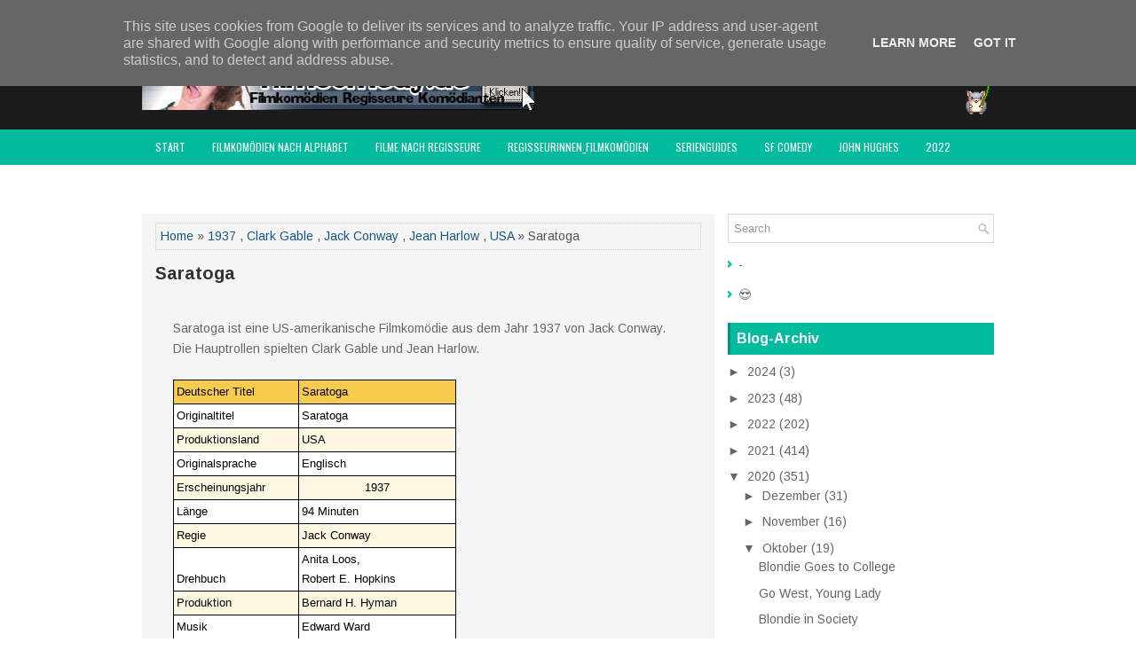

--- FILE ---
content_type: text/html; charset=UTF-8
request_url: https://www.filmcomedy.de/2020/10/saratoga.html
body_size: 101259
content:
<!DOCTYPE html>
<html class='v2' dir='ltr' xmlns='http://www.w3.org/1999/xhtml' xmlns:b='http://www.google.com/2005/gml/b' xmlns:data='http://www.google.com/2005/gml/data' xmlns:expr='http://www.google.com/2005/gml/expr'>
<head>
<link href='https://www.blogger.com/static/v1/widgets/335934321-css_bundle_v2.css' rel='stylesheet' type='text/css'/>
<meta charset='UTF-8'/>
<meta content='width=device-width, initial-scale=1.0' name='viewport'/>
<meta content='text/html; charset=UTF-8' http-equiv='Content-Type'/>
<meta content='blogger' name='generator'/>
<link href='https://www.filmcomedy.de/favicon.ico' rel='icon' type='image/x-icon'/>
<link href='https://www.filmcomedy.de/2020/10/saratoga.html' rel='canonical'/>
<link rel="alternate" type="application/atom+xml" title="filmcomedy.de - Atom" href="https://www.filmcomedy.de/feeds/posts/default" />
<link rel="alternate" type="application/rss+xml" title="filmcomedy.de - RSS" href="https://www.filmcomedy.de/feeds/posts/default?alt=rss" />
<link rel="service.post" type="application/atom+xml" title="filmcomedy.de - Atom" href="https://www.blogger.com/feeds/2569715535393744414/posts/default" />

<link rel="alternate" type="application/atom+xml" title="filmcomedy.de - Atom" href="https://www.filmcomedy.de/feeds/2921427330093280473/comments/default" />
<!--Can't find substitution for tag [blog.ieCssRetrofitLinks]-->
<link href='https://blogger.googleusercontent.com/img/b/R29vZ2xl/AVvXsEioAD9CQK2CkPwN-nTEytdUj8pkKOdhnaWejLa8FxTkLFeIjuaYT4oC-0hw-tz9w9vJ46wvHkSzkfTs8kpxpDeh7MZJQayEsO-4XL-cfRbe6euj_PKzgCXnWc7r4qq5Cxe1W-T5rPv-qU0/s320/jean+harlow.JPG' rel='image_src'/>
<meta content='https://www.filmcomedy.de/2020/10/saratoga.html' property='og:url'/>
<meta content='Saratoga' property='og:title'/>
<meta content='Filmkomödien, Filmcomedy, Lustige Filme,   Neue Filme, Youtube, amazon Prime, Video Prime, Netflix, Disney+ Paramount+, de Funes, Bill Murray,' property='og:description'/>
<meta content='https://blogger.googleusercontent.com/img/b/R29vZ2xl/AVvXsEioAD9CQK2CkPwN-nTEytdUj8pkKOdhnaWejLa8FxTkLFeIjuaYT4oC-0hw-tz9w9vJ46wvHkSzkfTs8kpxpDeh7MZJQayEsO-4XL-cfRbe6euj_PKzgCXnWc7r4qq5Cxe1W-T5rPv-qU0/w1200-h630-p-k-no-nu/jean+harlow.JPG' property='og:image'/>
<link href='https://fonts.googleapis.com/css?family=Oswald:400,300,700&subset=latin,latin-ext' rel='stylesheet' type='text/css'/>
<link href='https://fonts.googleapis.com/css?family=Arimo:400,400italic,700,700italic&subset=latin,latin-ext' rel='stylesheet' type='text/css'/>
<link href='https://maxcdn.bootstrapcdn.com/font-awesome/4.5.0/css/font-awesome.min.css' rel='stylesheet'/>
<!-- Start www.bloggertipandtrick.net: Changing the Blogger Title Tag -->
<title>Saratoga ~ filmcomedy.de</title>
<!-- End www.bloggertipandtrick.net: Changing the Blogger Title Tag -->
<!--[if lt IE 9]> <script type="text/javascript"> //<![CDATA[ /** * @preserve HTML5 Shiv 3.7.2 | @afarkas @jdalton @jon_neal @rem | MIT/GPL2 Licensed */ !function(a,b){function c(a,b){var c=a.createElement("p"),d=a.getElementsByTagName("head")[0]||a.documentElement;return c.innerHTML="x<style>"+b+"</style>",d.insertBefore(c.lastChild,d.firstChild)}function d(){var a=t.elements;return"string"==typeof a?a.split(" "):a}function e(a,b){var c=t.elements;"string"!=typeof c&&(c=c.join(" ")),"string"!=typeof a&&(a=a.join(" ")),t.elements=c+" "+a,j(b)}function f(a){var b=s[a[q]];return b||(b={},r++,a[q]=r,s[r]=b),b}function g(a,c,d){if(c||(c=b),l)return c.createElement(a);d||(d=f(c));var e;return e=d.cache[a]?d.cache[a].cloneNode():p.test(a)?(d.cache[a]=d.createElem(a)).cloneNode():d.createElem(a),!e.canHaveChildren||o.test(a)||e.tagUrn?e:d.frag.appendChild(e)}function h(a,c){if(a||(a=b),l)return a.createDocumentFragment();c=c||f(a);for(var e=c.frag.cloneNode(),g=0,h=d(),i=h.length;i>g;g++)e.createElement(h[g]);return e}function i(a,b){b.cache||(b.cache={},b.createElem=a.createElement,b.createFrag=a.createDocumentFragment,b.frag=b.createFrag()),a.createElement=function(c){return t.shivMethods?g(c,a,b):b.createElem(c)},a.createDocumentFragment=Function("h,f","return function(){var n=f.cloneNode(),c=n.createElement;h.shivMethods&&("+d().join().replace(/[\w\-:]+/g,function(a){return b.createElem(a),b.frag.createElement(a),'c("'+a+'")'})+");return n}")(t,b.frag)}function j(a){a||(a=b);var d=f(a);return!t.shivCSS||k||d.hasCSS||(d.hasCSS=!!c(a,"article,aside,dialog,figcaption,figure,footer,header,hgroup,main,nav,section{display:block}mark{background:#FF0;color:#000}template{display:none}")),l||i(a,d),a}var k,l,m="3.7.2",n=a.html5||{},o=/^<|^(?:button|map|select|textarea|object|iframe|option|optgroup)$/i,p=/^(?:a|b|code|div|fieldset|h1|h2|h3|h4|h5|h6|i|label|li|ol|p|q|span|strong|style|table|tbody|td|th|tr|ul)$/i,q="_html5shiv",r=0,s={};!function(){try{var a=b.createElement("a");a.innerHTML="<xyz></xyz>",k="hidden"in a,l=1==a.childNodes.length||function(){b.createElement("a");var a=b.createDocumentFragment();return"undefined"==typeof a.cloneNode||"undefined"==typeof a.createDocumentFragment||"undefined"==typeof a.createElement}()}catch(c){k=!0,l=!0}}();var t={elements:n.elements||"abbr article aside audio bdi canvas data datalist details dialog figcaption figure footer header hgroup main mark meter nav output picture progress section summary template time video",version:m,shivCSS:n.shivCSS!==!1,supportsUnknownElements:l,shivMethods:n.shivMethods!==!1,type:"default",shivDocument:j,createElement:g,createDocumentFragment:h,addElements:e};a.html5=t,j(b)}(this,document); //]]> </script> <script type="text/javascript"> //<![CDATA[ /*! Respond.js v1.4.2: min/max-width media query polyfill * Copyright 2013 Scott Jehl * Licensed under https://github.com/scottjehl/Respond/blob/master/LICENSE-MIT * */ !function(a){"use strict";a.matchMedia=a.matchMedia||function(a){var b,c=a.documentElement,d=c.firstElementChild||c.firstChild,e=a.createElement("body"),f=a.createElement("div");return f.id="mq-test-1",f.style.cssText="position:absolute;top:-100em",e.style.background="none",e.appendChild(f),function(a){return f.innerHTML='&shy;<style media="'+a+'"> #mq-test-1 { width: 42px; }</style>',c.insertBefore(e,d),b=42===f.offsetWidth,c.removeChild(e),{matches:b,media:a}}}(a.document)}(this),function(a){"use strict";function b(){u(!0)}var c={};a.respond=c,c.update=function(){};var d=[],e=function(){var b=!1;try{b=new a.XMLHttpRequest}catch(c){b=new a.ActiveXObject("Microsoft.XMLHTTP")}return function(){return b}}(),f=function(a,b){var c=e();c&&(c.open("GET",a,!0),c.onreadystatechange=function(){4!==c.readyState||200!==c.status&&304!==c.status||b(c.responseText)},4!==c.readyState&&c.send(null))};if(c.ajax=f,c.queue=d,c.regex={media:/@media[^\{]+\{([^\{\}]*\{[^\}\{]*\})+/gi,keyframes:/@(?:\-(?:o|moz|webkit)\-)?keyframes[^\{]+\{(?:[^\{\}]*\{[^\}\{]*\})+[^\}]*\}/gi,urls:/(url\()['"]?([^\/\)'"][^:\)'"]+)['"]?(\))/g,findStyles:/@media *([^\{]+)\{([\S\s]+?)$/,only:/(only\s+)?([a-zA-Z]+)\s?/,minw:/\([\s]*min\-width\s*:[\s]*([\s]*[0-9\.]+)(px|em)[\s]*\)/,maxw:/\([\s]*max\-width\s*:[\s]*([\s]*[0-9\.]+)(px|em)[\s]*\)/},c.mediaQueriesSupported=a.matchMedia&&null!==a.matchMedia("only all")&&a.matchMedia("only all").matches,!c.mediaQueriesSupported){var g,h,i,j=a.document,k=j.documentElement,l=[],m=[],n=[],o={},p=30,q=j.getElementsByTagName("head")[0]||k,r=j.getElementsByTagName("base")[0],s=q.getElementsByTagName("link"),t=function(){var a,b=j.createElement("div"),c=j.body,d=k.style.fontSize,e=c&&c.style.fontSize,f=!1;return b.style.cssText="position:absolute;font-size:1em;width:1em",c||(c=f=j.createElement("body"),c.style.background="none"),k.style.fontSize="100%",c.style.fontSize="100%",c.appendChild(b),f&&k.insertBefore(c,k.firstChild),a=b.offsetWidth,f?k.removeChild(c):c.removeChild(b),k.style.fontSize=d,e&&(c.style.fontSize=e),a=i=parseFloat(a)},u=function(b){var c="clientWidth",d=k[c],e="CSS1Compat"===j.compatMode&&d||j.body[c]||d,f={},o=s[s.length-1],r=(new Date).getTime();if(b&&g&&p>r-g)return a.clearTimeout(h),h=a.setTimeout(u,p),void 0;g=r;for(var v in l)if(l.hasOwnProperty(v)){var w=l[v],x=w.minw,y=w.maxw,z=null===x,A=null===y,B="em";x&&(x=parseFloat(x)*(x.indexOf(B)>-1?i||t():1)),y&&(y=parseFloat(y)*(y.indexOf(B)>-1?i||t():1)),w.hasquery&&(z&&A||!(z||e>=x)||!(A||y>=e))||(f[w.media]||(f[w.media]=[]),f[w.media].push(m[w.rules]))}for(var C in n)n.hasOwnProperty(C)&&n[C]&&n[C].parentNode===q&&q.removeChild(n[C]);n.length=0;for(var D in f)if(f.hasOwnProperty(D)){var E=j.createElement("style"),F=f[D].join("\n");E.type="text/css",E.media=D,q.insertBefore(E,o.nextSibling),E.styleSheet?E.styleSheet.cssText=F:E.appendChild(j.createTextNode(F)),n.push(E)}},v=function(a,b,d){var e=a.replace(c.regex.keyframes,"").match(c.regex.media),f=e&&e.length||0;b=b.substring(0,b.lastIndexOf("/"));var g=function(a){return a.replace(c.regex.urls,"$1"+b+"$2$3")},h=!f&&d;b.length&&(b+="/"),h&&(f=1);for(var i=0;f>i;i++){var j,k,n,o;h?(j=d,m.push(g(a))):(j=e[i].match(c.regex.findStyles)&&RegExp.$1,m.push(RegExp.$2&&g(RegExp.$2))),n=j.split(","),o=n.length;for(var p=0;o>p;p++)k=n[p],l.push({media:k.split("(")[0].match(c.regex.only)&&RegExp.$2||"all",rules:m.length-1,hasquery:k.indexOf("(")>-1,minw:k.match(c.regex.minw)&&parseFloat(RegExp.$1)+(RegExp.$2||""),maxw:k.match(c.regex.maxw)&&parseFloat(RegExp.$1)+(RegExp.$2||"")})}u()},w=function(){if(d.length){var b=d.shift();f(b.href,function(c){v(c,b.href,b.media),o[b.href]=!0,a.setTimeout(function(){w()},0)})}},x=function(){for(var b=0;b<s.length;b++){var c=s[b],e=c.href,f=c.media,g=c.rel&&"stylesheet"===c.rel.toLowerCase();e&&g&&!o[e]&&(c.styleSheet&&c.styleSheet.rawCssText?(v(c.styleSheet.rawCssText,e,f),o[e]=!0):(!/^([a-zA-Z:]*\/\/)/.test(e)&&!r||e.replace(RegExp.$1,"").split("/")[0]===a.location.host)&&("//"===e.substring(0,2)&&(e=a.location.protocol+e),d.push({href:e,media:f})))}w()};x(),c.update=x,c.getEmValue=t,a.addEventListener?a.addEventListener("resize",b,!1):a.attachEvent&&a.attachEvent("onresize",b)}}(this); //]]> </script> <![endif]-->
<style id='page-skin-1' type='text/css'><!--
/*
-----------------------------------------------
Blogger Template Style
Name:   GreatMag
Author: Lasantha Bandara
URL 1:  http://www.premiumbloggertemplates.com/
URL 2:  http://www.bloggertipandtrick.net/
Theme URL: http://www.premiumbloggertemplates.com/greatmag-blogger-template/
Date:   May 2016
License:  This free Blogger template is licensed under the Creative Commons Attribution 3.0 License, which permits both personal and commercial use.
However, to satisfy the 'attribution' clause of the license, you are required to keep the footer links intact which provides due credit to its authors. For more specific details about the license, you may visit the URL below:
http://creativecommons.org/licenses/by/3.0/
----------------------------------------------- */
body#layout ul{list-style-type:none;list-style:none;}
body#layout ul li{list-style-type:none;list-style:none;}
body#layout .fp-slider{display:none;}
body#layout .flexslider{display:none;}
body#layout #skiplinks{display:none;}
body#layout #header-wrapper{margin-bottom:10px;min-height:120px;height:auto;}
body#layout .social-profiles-widget h3{display:none;}
/* Variable definitions
====================
*/
/* Use this with templates/template-twocol.html */
body{background:#fff;color:#555555;font-family:Arimo,Arial,Helvetica,Sans-serif;font-size:14px;line-height:1.4;margin:0;padding:0;-webkit-box-shadow:inset 0 146px 0 0 #1B1B1B,inset 0 186px 0 0 #02BB9F;-moz-box-shadow:inset 0 146px 0 0 #1B1B1B,inset 0 186px 0 0 #02BB9F;box-shadow:inset 0 146px 0 0 #1B1B1B,inset 0 186px 0 0 #02BB9F;}
a:link,a:visited{color:#155780;text-decoration:none;outline:none;}
a:hover{color:#10DCBD;text-decoration:none;outline:none;}
a img{border-width:0;}
#body-wrapper{margin:0;padding:0;}
.section,.widget{margin:0;padding:0;line-height:1.4;}
.widget ul,.widget li{margin:0;padding:0;line-height:1.3;}
h1{font:normal bold 40px Arimo,Arial,Helvetica,sans-serif;}
h2{font:normal bold 30px Arimo,Arial,Helvetica,sans-serif;}
h3{font:normal bold 20px Arimo,Arial,Helvetica,sans-serif;}
h4{font:normal bold 16px Arimo,Arial,Helvetica,sans-serif;}
h5{font:normal bold 14px Arimo,Arial,Helvetica,sans-serif;}
h6{font:normal bold 12px Arimo,Arial,Helvetica,sans-serif;}
h1,h2,h3,h4,h5,h6{margin-bottom:16px;line-height:1;}
/* Header-----------------------------------------------*/
#header-wrapper{width:960px;margin:0 auto 0;height:62px;padding:20px 0 20px 0;overflow:hidden;}
#header-inner{background-position:center;margin-left:auto;margin-right:auto;}
#headerbleft{margin:0;color:#ffffff;float:left;width:46%;overflow:hidden;}
#headerbleft h1{color:#ffffff;margin:0;padding:0 0 0 0;font:normal bold 24px 'Arimo',Arial,Helvetica,Sans-serif;line-height:1;}
#headerbleft .description{padding-left:0;color:#ffffff;line-height:1;padding-top:0;margin-top:10px;}
#headerbleft h1 a,#headerbleft h1 a:visited{color:#ffffff;text-decoration:none;}
#headerbright{float:right;width:52%;margin-right:0;padding-right:0;overflow:hidden;}
#headerbright .widget{padding:0 0 0 0;float:right;}
.social-profiles-widget img{margin:0 4px 0 0;}
.social-profiles-widget img:hover{opacity:0.8;}
#top-social-profiles{padding:8px 0 0 0;height:32px;text-align:right;}
#top-social-profiles img{margin:0 0 0 6px !important;}
#top-social-profiles img:hover{opacity:.8;}
#top-social-profiles .widget-container{background:none;margin:0;padding:0;border:0;}
/* Outer-Wrapper----------------------------------------------- */
#outer-wrapper{width:960px;margin:0 auto 0;padding:0;text-align:left;}
#content-wrapper{padding:15px 0;background:#fff;overflow:hidden;}
#main-wrapper{width:645px;float:left;margin:0;padding:0 0 0 0;word-wrap:break-word;overflow:hidden;}
#rsidebar-wrapper{width:300px;float:right;margin:0;padding:0 0 0 0;word-wrap:break-word;overflow:hidden;}
/* Posts-----------------------------------------------*/
h2.date-header{margin:1.5em 0 .5em;display:none;}
.wrapfullpost{}
.post{margin-bottom:15px;background:#F5F5F5;padding:10px 15px;}
.post-title{color:#333333;margin:0 0 10px 0;padding:0;font:normal bold 20px 'Arimo',sans-serif;line-height:1.1;}
.post-title a,.post-title a:visited,.post-title strong{display:block;text-decoration:none;color:#333333;text-decoration:none;}
.post-title strong,.post-title a:hover{color:#02BB9F;text-decoration:none;}
.post-body{margin:0;padding:0 0 0 0;line-height:1.7;overflow:hidden;}
.post-footer{margin:5px 0;}
.comment-link{margin-left:0;}
.post-body img{padding:3px;}
.pbtthumbimg{float:left;margin:0 10px 5px 0;padding:4px !important;border:1px solid #eeeeee !important;background:none !important;width:200px;height:auto;}
.postmeta-primary{color:#999999;font-size:13px;line-height:18px;padding:0 0 10px}
.postmeta-secondary{color:#999999;font-size:13px;line-height:18px;padding:0 0 10px}
.meta_author, .meta_date, .meta_categories, .meta_comments {background:url(https://blogger.googleusercontent.com/img/b/R29vZ2xl/AVvXsEgFyS2WhSTVSPpX_nalaKXJHIEA3Nep241CJM6HiDz9eoan4MFK-GzKdYzAdi4rPpEjf0PDOkbzJ80FYa7neR-SduDFoGvrbXt-2zDW7xe6PJ1TCJ_wHvNbwvzq9dfFqJHDFNzVFBaAfprg/s0/meta-separator.png) no-repeat right center;padding-right:10px;margin-right:10px;}
.readmore{margin-top:2px;margin-bottom:5px;float:right;}
.readmore a{color:#02BB9F;background:#EFEFEF;padding:8px 14px;line-height:1;display:inline-block;text-decoration:none;text-transform:none;}
.readmore a:hover{color:#FFFFFF;background:#02BB9F;text-decoration:none;}
/* Sidebar Content----------------------------------------------- */
.sidebarpbt{margin:0 0 10px 0;color:#666666;}
.sidebarpbt a{text-decoration:none;color:#666666;}
.sidebarpbt a:hover{text-decoration:none;color:#02BB9F;}
.sidebarpbt h2,h3.widgettitle{background-color:#01bb9f;-webkit-box-shadow:inset 3px 0 0 #00927b;-moz-box-shadow:inset 3px 0 0 #00927b;box-shadow:inset 3px 0 0 #00927b;margin:0 0 10px 0;padding:10px;color:#FFFFFF;font-size:16px;line-height:16px;font-family:'Arimo',sans-serif;font-weight:bold;text-decoration:none;text-transform:none;}
.sidebarpbt ul{list-style-type:none;list-style:none;margin:0;padding:0;}
.sidebarpbt ul li{padding:0 0 8px 12px;margin:0 0 8px 0;background:url(https://blogger.googleusercontent.com/img/b/R29vZ2xl/AVvXsEihOYzIQD3l0lhMmFXtruf-DS-8bqBMjo5JbT42rAWvS4N74MIltd0mzgoAC64zKFGzU9XsBhEs5ysUcpKTd8cNZ5IJP6U0Za1u6HaHKz2atIDPhceEex39VS55DG3JGGmcoNoxU1RwWpMP/s0/widget-list.png) left 5px no-repeat;}
.sidebarpbt .widget{margin:0 0 15px 0;padding:0;color:#666666;}
.main .widget{margin:0 0 5px;padding:0 0 2px;}
.main .Blog{border-bottom-width:0;}
.widget-container{list-style-type:none;list-style:none;margin:0 0 15px 0;padding:0;color:#666666;}
/* FOOTER ----------------------------------------------- */
#footer-container{}
#footer{margin-bottom:15px;}
#copyrights{color:#FFFFFF;background:#01bb9f;text-align:center;padding:20px 0;}
#copyrights a{color:#FFFFFF;}
#copyrights a:hover{color:#FFFFFF;text-decoration:none;}
#credits{color:#7D7D7D;text-align:center;font-size:11px;padding:10px 0 0 0;}
#credits a{color:#7D7D7D;text-decoration:none;}
#credits a:hover{text-decoration:none;color:#7D7D7D;}
#footer-widgets-container{background-color:#f5f5f5;-webkit-box-shadow:inset 0 1px 0 #e6e6e6;-moz-box-shadow:inset 0 1px 0 #e6e6e6;box-shadow:inset 0 1px 0 #e6e6e6;padding:20px 0;}
#footer-widgets{width:960px;margin:0 auto;}
.footer-widget-box{width:310px;float:left;margin-right:15px;}
.footer-widget-box-last{margin-right:0;}
#footer-widgets .widget-container{color:#666666;border:none;padding:0;background:none;}
#footer-widgets .widget-container a{color:#666666;text-decoration:none;}
#footer-widgets .widget-container a:hover{color:#02BB9F;text-decoration:none;}
#footer-widgets h2{background-color:#01bb9f;-webkit-box-shadow:inset 3px 0 0 #00927b;-moz-box-shadow:inset 3px 0 0 #00927b;box-shadow:inset 3px 0 0 #00927b;margin:0 0 10px 0;padding:10px;color:#FFFFFF;font-size:16px;line-height:16px;font-family:'Arimo',sans-serif;font-weight:bold;text-decoration:none;text-transform:none;}
#footer-widgets .widget ul{list-style-type:none;list-style:none;margin:0;padding:0;}
#footer-widgets .widget ul li{padding:0 0 8px 12px;margin:0 0 8px 0;background:url(https://blogger.googleusercontent.com/img/b/R29vZ2xl/AVvXsEihOYzIQD3l0lhMmFXtruf-DS-8bqBMjo5JbT42rAWvS4N74MIltd0mzgoAC64zKFGzU9XsBhEs5ysUcpKTd8cNZ5IJP6U0Za1u6HaHKz2atIDPhceEex39VS55DG3JGGmcoNoxU1RwWpMP/s0/widget-list.png) left 5px no-repeat;}
.footersec{}
.footersec .widget{margin:0 0 15px 0;padding:0;color:#666666;}
.footersec ul{}
.footersec ul li{}
/* Search ----------------------------------------------- */
#search{border:1px solid #D8D8D8;background:#fff url(https://blogger.googleusercontent.com/img/b/R29vZ2xl/AVvXsEjZmRt3NiJNFBYBGLqPWC28u9Ng23gWDPIGcXyCztQE18P_gBzm13WcRvXSGWFHM-BQM3kkf4dOohi3n-iuWp9GDI4KfPH2pJgLUa27udz5L5s4PdiqAqZNlquwILCkoR1ul7vYv-om779N/s0/search.png) 99% 50% no-repeat;text-align:left;padding:6px 24px 6px 6px;}
#search #s{background:none;color:#979797;border:0;width:100%;padding:0;margin:0;outline:none;}
#content-search{width:300px;padding:15px 0;}
/* Comments----------------------------------------------- */
#comments{margin-bottom:15px;background:#F5F5F5;padding:10px 15px;}
#comments h4{font-size:16px;font-weight:bold;margin:1em 0;}
.deleted-comment{font-style:italic;color:gray;}
#blog-pager-newer-link{float:left;}
#blog-pager-older-link{float:right;}
#blog-pager{text-align:center;}
.feed-links{clear:both;line-height:2.5em;}
.pbtsharethisbutt{overflow:hidden;padding:5px 0;margin:0;float:left;}
.pbtsharethisbutt a{padding-left:5px;padding-right:5px;}
/* Profile ----------------------------------------------- */
.author-profile{background:#f6f6f6;border:1px solid #eee;margin:10px 0 15px 0;padding:8px;overflow:hidden;}
.author-profile img{border:1px solid #ddd;float:left;margin-right:10px;}
.post-iconspbt{margin:5px 0 0 0;padding:0;}
.post-locationpbt{margin:5px 0;padding:0;}
#navbar-iframe{height:0;visibility:hidden;display:none;}
.separator a[style="margin-left: 1em; margin-right: 1em;"] {margin-left: auto!important;margin-right: auto!important;}
.separator a[style="clear: left; float: left; margin-bottom: 1em; margin-right: 1em;"] {clear: none !important; float: none !important; margin-bottom: 0em !important; margin-right: 0em !important;}
.separator a[style="clear: left; float: left; margin-bottom: 1em; margin-right: 1em;"] img {float: left !important; margin: 0px 10px 10px 0px;}
.separator a[style="clear: right; float: right; margin-bottom: 1em; margin-left: 1em;"] {clear: none !important; float: none !important; margin-bottom: 0em !important; margin-left: 0em !important;}
.separator a[style="clear: right; float: right; margin-bottom: 1em; margin-left: 1em;"] img {float: right !important; margin: 0px 0px 10px 10px;}
.PopularPosts .item-thumbnail {float: left;margin: 0 5px 5px 0;}
.PopularPosts img {border: 1px solid #eee;padding: 3px;}
.clearfix:after{content:'\0020';display:block;height:0;clear:both;visibility:hidden;overflow:hidden}
#container,#headerbleft,#main,#main-fullwidth,#footer,.clearfix{display:block}
.clear{clear:both}
h1 img,h2 img,h3 img,h4 img,h5 img,h6 img{margin:0}
table{margin-bottom:20px;width:100%}
th{font-weight:bold}
thead th{background:#c3d9ff}
th,td,caption{padding:4px 10px 4px 5px}
tr.even td{background:#e5ecf9}
tfoot{font-style:italic}
caption{background:#eee}
li ul,li ol{margin:0}
ul,ol{margin:0 20px 20px 0;padding-left:20px}
ul{list-style-type:disc}
ol{list-style-type:decimal}
dl{margin:0 0 20px 0}
dl dt{font-weight:bold}
dd{margin-left:20px}
blockquote{margin:20px;color:#666;}
pre{margin:20px 0;white-space:pre}
pre,code,tt{font:13px 'andale mono','lucida console',monospace;line-height:18px}
#search {overflow:hidden;}
.menus,.menus *{margin:0;padding:0;list-style:none;list-style-type:none;line-height:1.0}
.menus ul{position:absolute;top:-999em;width:100%;}
.menus ul li{width:100%;}
.menus li:hover{visibility:inherit;}
.menus li{float:left;position:relative;}
.menus a{display:block;position:relative;}
.menus li:hover ul,.menus li.sfHover ul{left:0;top:100%;z-index:99;}
.menus li:hover li ul,.menus li.sfHover li ul{top:-999em;}
.menus li li:hover ul,.menus li li.sfHover ul{left:100%;top:0;}
.menus li li:hover li ul,.menus li li.sfHover li ul{top:-999em;}
.menus li li li:hover ul,.menus li li li.sfHover ul{left:100%;top:0;}
.sf-shadow ul{padding:0 8px 9px 0;-moz-border-radius-bottomleft:17px;-moz-border-radius-topright:17px;-webkit-border-top-right-radius:17px;-webkit-border-bottom-left-radius:17px;}
.menus .sf-shadow ul.sf-shadow-off{background:transparent;}
.menu-primary-container{float:left;padding:0;position:relative;height:34px;margin-top:10px;z-index:400;margin-left:-15px;}
.menu-primary{}
.menu-primary ul{min-width:160px;}
.menu-primary li a{color:#FFFFFF;padding:11px 15px;text-decoration:none;font-family:'Oswald',sans-serif;font-size:12px;text-transform:uppercase;font-weight:normal;}
.menu-primary li a:hover,.menu-primary li a:active,.menu-primary li a:focus,.menu-primary li:hover > a,.menu-primary li.current-cat > a,.menu-primary li.current_page_item > a,.menu-primary li.current-menu-item > a{color:#02BB9F;outline:0;}
.menu-primary li li a{color:#FFFFFF;text-transform:none;background:#2D2D2D;padding:10px 15px;margin:0;border:0;font-weight:normal;}
.menu-primary li li a:hover,.menu-primary li li a:active,.menu-primary li li a:focus,.menu-primary li li:hover > a,.menu-primary li li.current-cat > a,.menu-primary li li.current_page_item > a,.menu-primary li li.current-menu-item > a{color:#FFFFFF;background:#02BB9F;outline:0;border-bottom:0;text-decoration:none;}
.menu-primary a.sf-with-ul{padding-right:20px;min-width:1px;}
.menu-primary  .sf-sub-indicator{position:absolute;display:block;overflow:hidden;right:0;top:0;padding:10px 10px 0 0;}
.menu-primary  li li .sf-sub-indicator{padding:9px 10px 0 0;}
.wrap-menu-primary .sf-shadow ul{background:url('https://blogger.googleusercontent.com/img/b/R29vZ2xl/AVvXsEjjbK9nWwJ_4JVh3QcIOsIZ_tJilCPP0llnow4RmDLnVhmKoxs2Do74XZHvLrFO4aOjkQs0_6ebVqW8vuHeV2Ow1VSHsirQdkEDQZrhiAhy0-cfy1LQwnNeiyyNCePpVMlwu-SWh7SmGwKV/s0/menu-primary-shadow.png') no-repeat bottom right;}
.menu-secondary-container{position:relative;height:40px;z-index:300;background:#02BB9F;}
.menu-secondary{}
.menu-secondary ul{min-width:160px;}
.menu-secondary li a{color:#FFFFFF;padding:14px 15px;text-decoration:none;font-family:'Oswald',sans-serif;font-size:12px;text-transform:uppercase;font-weight:normal;}
.menu-secondary li a:hover,.menu-secondary li a:active,.menu-secondary li a:focus,.menu-secondary li:hover > a,.menu-secondary li.current-cat > a,.menu-secondary li.current_page_item > a,.menu-secondary li.current-menu-item > a{color:#02BB9F;background:#FFFFFF;outline:0;-webkit-box-shadow:0 -3px 0 #01bb9f;-moz-box-shadow:0 -3px 0 #01bb9f;box-shadow:0 -3px 0 #01bb9f;}
.menu-secondary li li a{color:#FFFFFF;background:#02BB9F;padding:10px 15px;text-transform:none;margin:0;font-weight:normal;}
.menu-secondary li li a:hover,.menu-secondary li li a:active,.menu-secondary li li a:focus,.menu-secondary li li:hover > a,.menu-secondary li li.current-cat > a,.menu-secondary li li.current_page_item > a,.menu-secondary li li.current-menu-item > a{color:#FFFFFF;background:#12D0B3;outline:0;-webkit-box-shadow:none;-moz-box-shadow:none;box-shadow:none;}
.menu-secondary a.sf-with-ul{padding-right:26px;min-width:1px;}
.menu-secondary  .sf-sub-indicator{position:absolute;display:block;overflow:hidden;right:0;top:0;padding:13px 13px 0 0;}
.menu-secondary li li .sf-sub-indicator{padding:9px 13px 0 0;}
.wrap-menu-secondary .sf-shadow ul{background:url('https://blogger.googleusercontent.com/img/b/R29vZ2xl/AVvXsEiNkhpxQhviXHUQereOrrtZ38IZXmvJrDRpHdlZ7rb7YNWhUJKx1UeNrwn-cBBYVyD7YJ2TZCG7If5atRkhHUfVsbMjUNB31iPlfPgswlf1hc9JjrVFu6-e5DY_LRS8zkaFX3F89yT7ngtu/s0/menu-secondary-shadow.png') no-repeat bottom right;}
.flex-direction-nav a,.flex-direction-nav a:before{color:#fff;text-shadow:0 1px 0 #000;}
.flex-container a:hover,.flex-slider a:hover{outline:0;}
.flex-control-nav,.flex-direction-nav,.slides,.slides>li{margin:0;padding:0;list-style:none;}
.flex-pauseplay span{text-transform:capitalize;}
.flexslider{padding:0;margin:0 0 60px;background:#fff;border:4px solid #fff;position:relative;zoom:1;-webkit-border-radius:4px;-moz-border-radius:4px;border-radius:4px;-webkit-box-shadow:'' 0 1px 4px rgba(0,0,0,.2);-moz-box-shadow:'' 0 1px 4px rgba(0,0,0,.2);-o-box-shadow:'' 0 1px 4px rgba(0,0,0,.2);box-shadow:'' 0 1px 4px rgba(0,0,0,.2);}
.flexslider .slides>li{display:none;-webkit-backface-visibility:hidden;}
.flexslider .slides:after{content:"\0020";display:block;clear:both;visibility:hidden;line-height:0;height:0;}
html[xmlns] .flexslider .slides{display:block;}
* html .flexslider .slides{height:1%;}
.no-js .flexslider .slides>li:first-child{display:block;}
.flexslider .slides{zoom:1;}
.flexslider .slides img{width:100%;display:block;height:auto;-moz-user-select:none;}
.flex-viewport{max-height:2000px;-webkit-transition:all 1s ease;-moz-transition:all 1s ease;-ms-transition:all 1s ease;-o-transition:all 1s ease;transition:all 1s ease;}
.loading .flex-viewport{max-height:300px;}
.carousel li{margin-right:5px;}
.flex-direction-nav a{text-decoration:none;display:block;width:40px;height:40px;margin:-20px 0 0;position:absolute;top:45px;z-index:10;overflow:hidden;opacity:0;cursor:pointer;-webkit-transition:all .3s ease-in-out;-moz-transition:all .3s ease-in-out;-ms-transition:all .3s ease-in-out;-o-transition:all .3s ease-in-out;transition:all .3s ease-in-out;}
.flex-direction-nav a:before{font-family:FontAwesome;font-size:40px;display:inline-block;content:'\f104';}
.flex-direction-nav a.flex-next:before{content:'\f105';}
.flex-direction-nav .flex-prev{left:-50px;text-align:center;}
.flex-direction-nav .flex-next{right:-50px;text-align:center;}
.flexslider:hover .flex-direction-nav .flex-prev{opacity:.7;left:20px;}
.flexslider:hover .flex-direction-nav .flex-prev:hover{opacity:1;}
.flexslider:hover .flex-direction-nav .flex-next{opacity:.7;right:20px;}
.flexslider:hover .flex-direction-nav .flex-next:hover{opacity:1;}
.flex-direction-nav .flex-disabled{opacity:0 !important;filter:alpha(opacity=0);cursor:default;z-index:-1;}
.flex-pauseplay a{display:block;width:20px;height:20px;position:absolute;bottom:5px;left:10px;opacity:.8;z-index:10;overflow:hidden;cursor:pointer;color:#000;}
.flex-pauseplay a:before{font-family:FontAwesome;font-size:20px;display:inline-block;content:'\f004';}
.flex-pauseplay a:hover{opacity:1;}
.flex-pauseplay a.flex-play:before{content:'\f003';}
.flex-control-nav{width:100%;position:absolute;bottom:-40px;text-align:center;}
.flex-control-nav li{margin:0 6px;display:inline-block;zoom:1;}
.flex-control-paging li a{width:11px;height:11px;display:block;background:#666;background:rgba(0,0,0,.5);cursor:pointer;text-indent:-9999px;-webkit-box-shadow:inset 0 0 3px rgba(0,0,0,.3);-moz-box-shadow:inset 0 0 3px rgba(0,0,0,.3);-o-box-shadow:inset 0 0 3px rgba(0,0,0,.3);box-shadow:inset 0 0 3px rgba(0,0,0,.3);-webkit-border-radius:20px;-moz-border-radius:20px;border-radius:20px;}
.flex-control-paging li a:hover{background:#333;background:rgba(0,0,0,.7);}
.flex-control-paging li a.flex-active{background:#000;background:rgba(0,0,0,.9);cursor:default;}
.flex-control-thumbs{margin:5px 0 0;position:static;overflow:hidden;}
.flex-control-thumbs li{width:25%;float:left;margin:0;}
.flex-control-thumbs img{width:100%;height:auto;display:block;opacity:.7;cursor:pointer;-moz-user-select:none;-webkit-transition:all 1s ease;-moz-transition:all 1s ease;-ms-transition:all 1s ease;-o-transition:all 1s ease;transition:all 1s ease;}
.flex-control-thumbs img:hover{opacity:1;}
.flex-control-thumbs .flex-active{opacity:1;cursor:default;}
.flexslider{margin:0px auto 20px;padding:0;background:#fff;max-width:960px;border:0px solid #A0A0A0;-webkit-border-radius:0;-moz-border-radius:0;border-radius:0;}
.flex-direction-nav a{background:#111;line-height:1;}
.flex-direction-nav a:before{color:#fff;}
.flex-slideinfo{width:100%;padding:10px 12px;margin:0;left:0;bottom:0;background:#111;color:#fff;text-shadow:0 1px 0 #000;font-size:100%;line-height:18px;-webkit-box-sizing:border-box;-moz-box-sizing:border-box;box-sizing:border-box;position:absolute;opacity:0.8;}
.flex-slideinfo a{color:#fff;text-decoration:none;}
.flex-slideinfo h3{margin:0 0 5px 0;padding:0;font:normal normal 18px 'Oswald', sans-serif;}
.flex-slideinfo p{margin:0;padding:0;}
ul.slidespbt{margin:0;padding:0;list-style:none;list-style-type:none;}
ul.slidespbt img{width:100%;height:auto;display:block;}
ul.slidespbt li a{display:block;}
.tabs-widget{list-style:none;list-style-type:none;margin:0 0 10px 0;padding:0;height:26px;}
.tabs-widget li{list-style:none;list-style-type:none;margin:0 0 0 4px;padding:0;float:left;}
.tabs-widget li:first-child{margin:0;}
.tabs-widget li a{color:#02BB9F;background:#EFEFEF;padding:6px 16px;font-family:Arial,Helvetica,Sans-serif;font-weight:bold;display:block;text-decoration:none;font-size:12px;line-height:12px;}
.tabs-widget li a:hover,.tabs-widget li a.tabs-widget-current{background:#02BB9F;color:#fff;}
.tabs-widget-content{}
.tabviewsection{margin-top:10px;margin-bottom:10px;}
#crosscol-wrapper{display:none;}
.PopularPosts .item-title{font-weight:bold;padding-bottom:0.2em;text-shadow:0px 1px 0px #fff;}
.PopularPosts .widget-content ul li{padding:5px 0px;background:none}
.tabviewsection .PopularPosts .widget-content ul li{margin:0px !important;}
#search #s {font-family: Arial;}
.menu-primary li a{line-height:1;}
.menu-secondary li a{line-height:1;}
.tabs-widget li a:hover,.tabs-widget li a.tabs-widget-current{text-decoration:none;}
.FeaturedPost h3{font-size:120%;line-height:inherit;font-weight:bold;margin:0 0 5px 0;}
.FeaturedPost p{margin:5px 0 10px;}
.FeaturedPost .post-summary{padding:10px;background:#eee;border:1px solid #ddd;}
.related-postbwrap{margin:10px auto 0;}
.related-postbwrap h4{font-weight: bold;margin:15px 0 10px;}
.related-post-style-2,.related-post-style-2 li{list-style:none;margin:0;padding:0;}
.related-post-style-2 li{border-top:1px solid #eee;overflow:hidden;padding:10px 0px;}
.related-post-style-2 li:first-child{border-top:none;}
.related-post-style-2 .related-post-item-thumbnail{width:80px;height:80px;max-width:none;max-height:none;background-color:transparent;border:none;float:left;margin:2px 10px 0 0;padding:0;}
.related-post-style-2 .related-post-item-title{font-weight:bold;font-size:100%;}
.related-post-style-2 .related-post-item-summary{display:block;}
.related-post-style-3,.related-post-style-3 li{margin:0;padding:0;list-style:none;word-wrap:break-word;overflow:hidden}
.related-post-style-3 .related-post-item{display:block;float:left;width:100px;height:auto;padding:10px;border-left:0px solid #eee;margin-bottom:-989px;padding-bottom:999px}
.related-post-style-3 .related-post-item:first-child{border-left:none}
.related-post-style-3 .related-post-item-thumbnail{display:block;margin:0 0 10px;width:100px;height:auto;max-width:100%;max-height:none;background-color:transparent;border:none;padding:0}
.related-post-style-3 .related-post-item-title{font-weight:normal;text-decoration:none;}
.breadcrumb-bwrap {border: 1px dotted #cccccc;font-size: 100%;line-height: 1.4;margin: 0 0 15px;padding: 5px;}
div.span-1,div.span-2,div.span-3,div.span-4,div.span-5,div.span-6,div.span-7,div.span-8,div.span-9,div.span-10,div.span-11,div.span-12,div.span-13,div.span-14,div.span-15,div.span-16,div.span-17,div.span-18,div.span-19,div.span-20,div.span-21,div.span-22,div.span-23,div.span-24{float:left;margin-right:10px;}
.span-1{width:30px}.span-2{width:70px}.span-3{width:110px}.span-4{width:150px}.span-5{width:190px}.span-6{width:230px}.span-7{width:270px}.span-8{width:310px}.span-9{width:350px}.span-10{width:390px}.span-11{width:430px}.span-12{width:470px}.span-13{width:510px}.span-14{width:550px}.span-15{width:590px}.span-16{width:630px}.span-17{width:670px}.span-18{width:710px}.span-19{width:750px}.span-20{width:790px}.span-21{width:830px}.span-22{width:870px}.span-23{width:910px}.span-24,div.span-24{width:960px;margin:0}input.span-1,textarea.span-1,input.span-2,textarea.span-2,input.span-3,textarea.span-3,input.span-4,textarea.span-4,input.span-5,textarea.span-5,input.span-6,textarea.span-6,input.span-7,textarea.span-7,input.span-8,textarea.span-8,input.span-9,textarea.span-9,input.span-10,textarea.span-10,input.span-11,textarea.span-11,input.span-12,textarea.span-12,input.span-13,textarea.span-13,input.span-14,textarea.span-14,input.span-15,textarea.span-15,input.span-16,textarea.span-16,input.span-17,textarea.span-17,input.span-18,textarea.span-18,input.span-19,textarea.span-19,input.span-20,textarea.span-20,input.span-21,textarea.span-21,input.span-22,textarea.span-22,input.span-23,textarea.span-23,input.span-24,textarea.span-24{border-left-width:1px!important;border-right-width:1px!important;padding-left:5px!important;padding-right:5px!important}input.span-1,textarea.span-1{width:18px!important}input.span-2,textarea.span-2{width:58px!important}input.span-3,textarea.span-3{width:98px!important}input.span-4,textarea.span-4{width:138px!important}input.span-5,textarea.span-5{width:178px!important}input.span-6,textarea.span-6{width:218px!important}input.span-7,textarea.span-7{width:258px!important}input.span-8,textarea.span-8{width:298px!important}input.span-9,textarea.span-9{width:338px!important}input.span-10,textarea.span-10{width:378px!important}input.span-11,textarea.span-11{width:418px!important}input.span-12,textarea.span-12{width:458px!important}input.span-13,textarea.span-13{width:498px!important}input.span-14,textarea.span-14{width:538px!important}input.span-15,textarea.span-15{width:578px!important}input.span-16,textarea.span-16{width:618px!important}input.span-17,textarea.span-17{width:658px!important}input.span-18,textarea.span-18{width:698px!important}input.span-19,textarea.span-19{width:738px!important}input.span-20,textarea.span-20{width:778px!important}input.span-21,textarea.span-21{width:818px!important}input.span-22,textarea.span-22{width:858px!important}input.span-23,textarea.span-23{width:898px!important}input.span-24,textarea.span-24{width:938px!important}.last{margin-right:0;padding-right:0;}
.last,div.last{margin-right:0;}
.menu-primary-container{z-index:10 !important;}
.menu-secondary-container{z-index:9 !important;}
embed, img, object, video {max-width: 100%;}
.menu-primary-responsive-container, .menu-secondary-responsive-container  {display: none;margin: 10px;}
.menu-primary-responsive, .menu-secondary-responsive  {width: 100%;padding: 5px;border: 1px solid #ddd;}
@media only screen and (max-width: 976px) {
*, *:before, *:after {-moz-box-sizing: border-box; -webkit-box-sizing: border-box; box-sizing: border-box;}
body{-webkit-box-shadow:inset 0 250px 0 0 #1B1B1B;-moz-box-shadow:inset 0 250px 0 0 #1B1B1B;box-shadow:inset 0 250px 0 0 #1B1B1B;}
#outer-wrapper { width: 100%; padding: 0px; margin: 0px; }
#header-wrapper { width: 100%; padding: 10px; margin: 0px; height: auto;}
#headerbleft { width: 100%; padding: 10px 0px; margin: 0px; float: none;text-align:center; }
#headerbright { width: 100%; padding: 0px; margin: 0px; float: none;text-align:center; }
#headerbleft a img {margin:0px auto;padding:0px !important;}
#headerbright .widget { float: none;padding:0px !important; }
#content-wrapper { width: 100%; margin: 0px; padding: 10px;background-image: none;}
#main-wrapper { width: 100%; padding: 0 0 20px 0; margin: 0px; float: none;}
#sidebar-wrapper { width: 100%; padding: 0 0 20px 0; margin: 0px; float: none; }
#lsidebar-wrapper { width: 100%; padding: 0 0 20px 0; margin: 0px; float: none; }
#rsidebar-wrapper { width: 100%; padding: 0 0 20px 0; margin: 0px; float: none; }
.menu-primary-container, .menu-secondary-container {float: none;margin-left: 0;margin-right: 0;display: none;}
.menu-primary-responsive-container, .menu-secondary-responsive-container {display: block;}
#top-social-profiles{float:none;width:100%;display:block;text-align:center;height:auto;}
#topsearch {float:none;margin:10px 10px 0px 10px;padding: 0;}
.fp-slider, #fb-root {display: none;}
#footer-widgets{width:100%;}
.footer-widget-box { width: 100%; float: none; padding: 10px; margin: 0px;}
#footer {height:auto;}
#header-wrapper img {height:auto;}
.post-body img {height:auto;}
#copyrights, #credits {width: 100%; padding: 5px 0px; margin: 0px; display: block;float: none;text-align: center;height:auto;} div.span-1,div.span-2,div.span-3,div.span-4,div.span-5,div.span-6,div.span-7,div.span-8,div.span-9,div.span-10,div.span-11,div.span-12,div.span-13,div.span-14,div.span-15,div.span-16,div.span-17,div.span-18,div.span-19,div.span-20,div.span-21,div.span-22,div.span-23,div.span-24{float:none;margin:0px}.span-1,.span-2,.span-3,.span-4,.span-5,.span-6,.span-7,.span-8,.span-9,.span-10,.span-11,.span-12,.span-13,.span-14,.span-15,.span-16,.span-17,.span-18,.span-19,.span-20,.span-21,.span-22,.span-23,.span-24,div.span-24{width:100%;margin:0;padding:0;} .last, div.last{margin:0;padding:0;}
}
@media only screen and (max-width: 660px) {
.flex-slideinfo h3{margin:0;}
.flex-slideinfo p{display:none;}
}
@media only screen and (max-width: 480px) {
#header-wrapper .menu-primary-responsive-container, #header-wrapper .menu-primary-responsive-container {margin-left: 0;margin-right: 0;width: 100%; }
.flex-slideinfo{padding:6px 10px;}
.flex-slideinfo h3{font-size:16px;}
}
@media only screen and (max-width: 320px) {
.tabs-widget {height: 52px;}
.flex-slideinfo{display:none;}
.flex-direction-nav a{top:35px;}
}

--></style>
<script src='https://ajax.googleapis.com/ajax/libs/jquery/1.12.2/jquery.min.js' type='text/javascript'></script>
<script type='text/javascript'>
//<![CDATA[

/*! jQuery Migrate v1.4.0 | (c) jQuery Foundation and other contributors | jquery.org/license */
"undefined"==typeof jQuery.migrateMute&&(jQuery.migrateMute=!0),function(a,b,c){function d(c){var d=b.console;f[c]||(f[c]=!0,a.migrateWarnings.push(c),d&&d.warn&&!a.migrateMute&&(d.warn("JQMIGRATE: "+c),a.migrateTrace&&d.trace&&d.trace()))}function e(b,c,e,f){if(Object.defineProperty)try{return void Object.defineProperty(b,c,{configurable:!0,enumerable:!0,get:function(){return d(f),e},set:function(a){d(f),e=a}})}catch(g){}a._definePropertyBroken=!0,b[c]=e}a.migrateVersion="1.4.0";var f={};a.migrateWarnings=[],b.console&&b.console.log&&b.console.log("JQMIGRATE: Migrate is installed"+(a.migrateMute?"":" with logging active")+", version "+a.migrateVersion),a.migrateTrace===c&&(a.migrateTrace=!0),a.migrateReset=function(){f={},a.migrateWarnings.length=0},"BackCompat"===document.compatMode&&d("jQuery is not compatible with Quirks Mode");var g=a("<input/>",{size:1}).attr("size")&&a.attrFn,h=a.attr,i=a.attrHooks.value&&a.attrHooks.value.get||function(){return null},j=a.attrHooks.value&&a.attrHooks.value.set||function(){return c},k=/^(?:input|button)$/i,l=/^[238]$/,m=/^(?:autofocus|autoplay|async|checked|controls|defer|disabled|hidden|loop|multiple|open|readonly|required|scoped|selected)$/i,n=/^(?:checked|selected)$/i;e(a,"attrFn",g||{},"jQuery.attrFn is deprecated"),a.attr=function(b,e,f,i){var j=e.toLowerCase(),o=b&&b.nodeType;return i&&(h.length<4&&d("jQuery.fn.attr( props, pass ) is deprecated"),b&&!l.test(o)&&(g?e in g:a.isFunction(a.fn[e])))?a(b)[e](f):("type"===e&&f!==c&&k.test(b.nodeName)&&b.parentNode&&d("Can't change the 'type' of an input or button in IE 6/7/8"),!a.attrHooks[j]&&m.test(j)&&(a.attrHooks[j]={get:function(b,d){var e,f=a.prop(b,d);return f===!0||"boolean"!=typeof f&&(e=b.getAttributeNode(d))&&e.nodeValue!==!1?d.toLowerCase():c},set:function(b,c,d){var e;return c===!1?a.removeAttr(b,d):(e=a.propFix[d]||d,e in b&&(b[e]=!0),b.setAttribute(d,d.toLowerCase())),d}},n.test(j)&&d("jQuery.fn.attr('"+j+"') might use property instead of attribute")),h.call(a,b,e,f))},a.attrHooks.value={get:function(a,b){var c=(a.nodeName||"").toLowerCase();return"button"===c?i.apply(this,arguments):("input"!==c&&"option"!==c&&d("jQuery.fn.attr('value') no longer gets properties"),b in a?a.value:null)},set:function(a,b){var c=(a.nodeName||"").toLowerCase();return"button"===c?j.apply(this,arguments):("input"!==c&&"option"!==c&&d("jQuery.fn.attr('value', val) no longer sets properties"),void(a.value=b))}};var o,p,q=a.fn.init,r=a.parseJSON,s=/^\s*</,t=/\[\s*\w+\s*[~|^$*]?=\s*(?![\s'"])[^#\]]*#/,u=/^([^<]*)(<[\w\W]+>)([^>]*)$/;a.fn.init=function(b,e,f){var g,h;return b&&"string"==typeof b&&!a.isPlainObject(e)&&(g=u.exec(a.trim(b)))&&g[0]&&(s.test(b)||d("$(html) HTML strings must start with '<' character"),g[3]&&d("$(html) HTML text after last tag is ignored"),"#"===g[0].charAt(0)&&(d("HTML string cannot start with a '#' character"),a.error("JQMIGRATE: Invalid selector string (XSS)")),e&&e.context&&(e=e.context),a.parseHTML)?q.call(this,a.parseHTML(g[2],e&&e.ownerDocument||e||document,!0),e,f):("#"===b?(d("jQuery( '#' ) is not a valid selector"),b=[]):t.test(b)&&d("Attribute selectors with '#' must be quoted: '"+b+"'"),h=q.apply(this,arguments),b&&b.selector!==c?(h.selector=b.selector,h.context=b.context):(h.selector="string"==typeof b?b:"",b&&(h.context=b.nodeType?b:e||document)),h)},a.fn.init.prototype=a.fn,a.parseJSON=function(a){return a?r.apply(this,arguments):(d("jQuery.parseJSON requires a valid JSON string"),null)},a.uaMatch=function(a){a=a.toLowerCase();var b=/(chrome)[ \/]([\w.]+)/.exec(a)||/(webkit)[ \/]([\w.]+)/.exec(a)||/(opera)(?:.*version|)[ \/]([\w.]+)/.exec(a)||/(msie) ([\w.]+)/.exec(a)||a.indexOf("compatible")<0&&/(mozilla)(?:.*? rv:([\w.]+)|)/.exec(a)||[];return{browser:b[1]||"",version:b[2]||"0"}},a.browser||(o=a.uaMatch(navigator.userAgent),p={},o.browser&&(p[o.browser]=!0,p.version=o.version),p.chrome?p.webkit=!0:p.webkit&&(p.safari=!0),a.browser=p),e(a,"browser",a.browser,"jQuery.browser is deprecated"),a.boxModel=a.support.boxModel="CSS1Compat"===document.compatMode,e(a,"boxModel",a.boxModel,"jQuery.boxModel is deprecated"),e(a.support,"boxModel",a.support.boxModel,"jQuery.support.boxModel is deprecated"),a.sub=function(){function b(a,c){return new b.fn.init(a,c)}a.extend(!0,b,this),b.superclass=this,b.fn=b.prototype=this(),b.fn.constructor=b,b.sub=this.sub,b.fn.init=function(d,e){var f=a.fn.init.call(this,d,e,c);return f instanceof b?f:b(f)},b.fn.init.prototype=b.fn;var c=b(document);return d("jQuery.sub() is deprecated"),b},a.fn.size=function(){return d("jQuery.fn.size() is deprecated; use the .length property"),this.length};var v=!1;a.swap&&a.each(["height","width","reliableMarginRight"],function(b,c){var d=a.cssHooks[c]&&a.cssHooks[c].get;d&&(a.cssHooks[c].get=function(){var a;return v=!0,a=d.apply(this,arguments),v=!1,a})}),a.swap=function(a,b,c,e){var f,g,h={};v||d("jQuery.swap() is undocumented and deprecated");for(g in b)h[g]=a.style[g],a.style[g]=b[g];f=c.apply(a,e||[]);for(g in b)a.style[g]=h[g];return f},a.ajaxSetup({converters:{"text json":a.parseJSON}});var w=a.fn.data;a.fn.data=function(b){var e,f,g=this[0];return!g||"events"!==b||1!==arguments.length||(e=a.data(g,b),f=a._data(g,b),e!==c&&e!==f||f===c)?w.apply(this,arguments):(d("Use of jQuery.fn.data('events') is deprecated"),f)};var x=/\/(java|ecma)script/i;a.clean||(a.clean=function(b,c,e,f){c=c||document,c=!c.nodeType&&c[0]||c,c=c.ownerDocument||c,d("jQuery.clean() is deprecated");var g,h,i,j,k=[];if(a.merge(k,a.buildFragment(b,c).childNodes),e)for(i=function(a){return!a.type||x.test(a.type)?f?f.push(a.parentNode?a.parentNode.removeChild(a):a):e.appendChild(a):void 0},g=0;null!=(h=k[g]);g++)a.nodeName(h,"script")&&i(h)||(e.appendChild(h),"undefined"!=typeof h.getElementsByTagName&&(j=a.grep(a.merge([],h.getElementsByTagName("script")),i),k.splice.apply(k,[g+1,0].concat(j)),g+=j.length));return k});var y=a.event.add,z=a.event.remove,A=a.event.trigger,B=a.fn.toggle,C=a.fn.live,D=a.fn.die,E=a.fn.load,F="ajaxStart|ajaxStop|ajaxSend|ajaxComplete|ajaxError|ajaxSuccess",G=new RegExp("\\b(?:"+F+")\\b"),H=/(?:^|\s)hover(\.\S+|)\b/,I=function(b){return"string"!=typeof b||a.event.special.hover?b:(H.test(b)&&d("'hover' pseudo-event is deprecated, use 'mouseenter mouseleave'"),b&&b.replace(H,"mouseenter$1 mouseleave$1"))};a.event.props&&"attrChange"!==a.event.props[0]&&a.event.props.unshift("attrChange","attrName","relatedNode","srcElement"),a.event.dispatch&&e(a.event,"handle",a.event.dispatch,"jQuery.event.handle is undocumented and deprecated"),a.event.add=function(a,b,c,e,f){a!==document&&G.test(b)&&d("AJAX events should be attached to document: "+b),y.call(this,a,I(b||""),c,e,f)},a.event.remove=function(a,b,c,d,e){z.call(this,a,I(b)||"",c,d,e)},a.each(["load","unload","error"],function(b,c){a.fn[c]=function(){var a=Array.prototype.slice.call(arguments,0);return"load"===c&&"string"==typeof a[0]?E.apply(this,a):(d("jQuery.fn."+c+"() is deprecated"),a.splice(0,0,c),arguments.length?this.bind.apply(this,a):(this.triggerHandler.apply(this,a),this))}}),a.fn.toggle=function(b,c){if(!a.isFunction(b)||!a.isFunction(c))return B.apply(this,arguments);d("jQuery.fn.toggle(handler, handler...) is deprecated");var e=arguments,f=b.guid||a.guid++,g=0,h=function(c){var d=(a._data(this,"lastToggle"+b.guid)||0)%g;return a._data(this,"lastToggle"+b.guid,d+1),c.preventDefault(),e[d].apply(this,arguments)||!1};for(h.guid=f;g<e.length;)e[g++].guid=f;return this.click(h)},a.fn.live=function(b,c,e){return d("jQuery.fn.live() is deprecated"),C?C.apply(this,arguments):(a(this.context).on(b,this.selector,c,e),this)},a.fn.die=function(b,c){return d("jQuery.fn.die() is deprecated"),D?D.apply(this,arguments):(a(this.context).off(b,this.selector||"**",c),this)},a.event.trigger=function(a,b,c,e){return c||G.test(a)||d("Global events are undocumented and deprecated"),A.call(this,a,b,c||document,e)},a.each(F.split("|"),function(b,c){a.event.special[c]={setup:function(){var b=this;return b!==document&&(a.event.add(document,c+"."+a.guid,function(){a.event.trigger(c,Array.prototype.slice.call(arguments,1),b,!0)}),a._data(this,c,a.guid++)),!1},teardown:function(){return this!==document&&a.event.remove(document,c+"."+a._data(this,c)),!1}}}),a.event.special.ready={setup:function(){this===document&&d("'ready' event is deprecated")}};var J=a.fn.andSelf||a.fn.addBack,K=a.fn.find;if(a.fn.andSelf=function(){return d("jQuery.fn.andSelf() replaced by jQuery.fn.addBack()"),J.apply(this,arguments)},a.fn.find=function(a){var b=K.apply(this,arguments);return b.context=this.context,b.selector=this.selector?this.selector+" "+a:a,b},a.Callbacks){var L=a.Deferred,M=[["resolve","done",a.Callbacks("once memory"),a.Callbacks("once memory"),"resolved"],["reject","fail",a.Callbacks("once memory"),a.Callbacks("once memory"),"rejected"],["notify","progress",a.Callbacks("memory"),a.Callbacks("memory")]];a.Deferred=function(b){var c=L(),e=c.promise();return c.pipe=e.pipe=function(){var b=arguments;return d("deferred.pipe() is deprecated"),a.Deferred(function(d){a.each(M,function(f,g){var h=a.isFunction(b[f])&&b[f];c[g[1]](function(){var b=h&&h.apply(this,arguments);b&&a.isFunction(b.promise)?b.promise().done(d.resolve).fail(d.reject).progress(d.notify):d[g[0]+"With"](this===e?d.promise():this,h?[b]:arguments)})}),b=null}).promise()},c.isResolved=function(){return d("deferred.isResolved is deprecated"),"resolved"===c.state()},c.isRejected=function(){return d("deferred.isRejected is deprecated"),"rejected"===c.state()},b&&b.call(c,c),c}}}(jQuery,window);

//]]>
</script>
<script type='text/javascript'>
//<![CDATA[

/*
 * jQuery Mobile Menu 
 * Turn unordered list menu into dropdown select menu
 * version 1.0(31-OCT-2011)
 * 
 * Built on top of the jQuery library
 *   http://jquery.com
 * 
 * Documentation
 * 	 http://github.com/mambows/mobilemenu
 */
(function($){
$.fn.mobileMenu = function(options) {
	
	var defaults = {
			defaultText: 'Navigate to...',
			className: 'select-menu',
			containerClass: 'select-menu-container',
			subMenuClass: 'sub-menu',
			subMenuDash: '&ndash;'
		},
		settings = $.extend( defaults, options ),
		el = $(this);
	
	this.each(function(){
		// ad class to submenu list
		el.find('ul').addClass(settings.subMenuClass);

        // Create base menu
		$('<div />',{
			'class' : settings.containerClass
		}).insertAfter( el );
        
		// Create base menu
		$('<select />',{
			'class' : settings.className
		}).appendTo( '.' + settings.containerClass );

		// Create default option
		$('<option />', {
			"value"		: '#',
			"text"		: settings.defaultText
		}).appendTo( '.' + settings.className );

		// Create select option from menu
		el.find('a').each(function(){
			var $this 	= $(this),
					optText	= '&nbsp;' + $this.text(),
					optSub	= $this.parents( '.' + settings.subMenuClass ),
					len			= optSub.length,
					dash;
			
			// if menu has sub menu
			if( $this.parents('ul').hasClass( settings.subMenuClass ) ) {
				dash = Array( len+1 ).join( settings.subMenuDash );
				optText = dash + optText;
			}

			// Now build menu and append it
			$('<option />', {
				"value"	: this.href,
				"html"	: optText,
				"selected" : (this.href == window.location.href)
			}).appendTo( '.' + settings.className );

		}); // End el.find('a').each

		// Change event on select element
		$('.' + settings.className).change(function(){
			var locations = $(this).val();
			if( locations !== '#' ) {
				window.location.href = $(this).val();
			};
		});

	}); // End this.each

	return this;

};
})(jQuery);

//]]>
</script>
<script type='text/javascript'>
//<![CDATA[

(function($){
	/* hoverIntent by Brian Cherne */
	$.fn.hoverIntent = function(f,g) {
		// default configuration options
		var cfg = {
			sensitivity: 7,
			interval: 100,
			timeout: 0
		};
		// override configuration options with user supplied object
		cfg = $.extend(cfg, g ? { over: f, out: g } : f );

		// instantiate variables
		// cX, cY = current X and Y position of mouse, updated by mousemove event
		// pX, pY = previous X and Y position of mouse, set by mouseover and polling interval
		var cX, cY, pX, pY;

		// A private function for getting mouse position
		var track = function(ev) {
			cX = ev.pageX;
			cY = ev.pageY;
		};

		// A private function for comparing current and previous mouse position
		var compare = function(ev,ob) {
			ob.hoverIntent_t = clearTimeout(ob.hoverIntent_t);
			// compare mouse positions to see if they've crossed the threshold
			if ( ( Math.abs(pX-cX) + Math.abs(pY-cY) ) < cfg.sensitivity ) {
				$(ob).unbind("mousemove",track);
				// set hoverIntent state to true (so mouseOut can be called)
				ob.hoverIntent_s = 1;
				return cfg.over.apply(ob,[ev]);
			} else {
				// set previous coordinates for next time
				pX = cX; pY = cY;
				// use self-calling timeout, guarantees intervals are spaced out properly (avoids JavaScript timer bugs)
				ob.hoverIntent_t = setTimeout( function(){compare(ev, ob);} , cfg.interval );
			}
		};

		// A private function for delaying the mouseOut function
		var delay = function(ev,ob) {
			ob.hoverIntent_t = clearTimeout(ob.hoverIntent_t);
			ob.hoverIntent_s = 0;
			return cfg.out.apply(ob,[ev]);
		};

		// A private function for handling mouse 'hovering'
		var handleHover = function(e) {
			// next three lines copied from jQuery.hover, ignore children onMouseOver/onMouseOut
			var p = (e.type == "mouseover" ? e.fromElement : e.toElement) || e.relatedTarget;
			while ( p && p != this ) { try { p = p.parentNode; } catch(e) { p = this; } }
			if ( p == this ) { return false; }

			// copy objects to be passed into t (required for event object to be passed in IE)
			var ev = jQuery.extend({},e);
			var ob = this;

			// cancel hoverIntent timer if it exists
			if (ob.hoverIntent_t) { ob.hoverIntent_t = clearTimeout(ob.hoverIntent_t); }

			// else e.type == "onmouseover"
			if (e.type == "mouseover") {
				// set "previous" X and Y position based on initial entry point
				pX = ev.pageX; pY = ev.pageY;
				// update "current" X and Y position based on mousemove
				$(ob).bind("mousemove",track);
				// start polling interval (self-calling timeout) to compare mouse coordinates over time
				if (ob.hoverIntent_s != 1) { ob.hoverIntent_t = setTimeout( function(){compare(ev,ob);} , cfg.interval );}

			// else e.type == "onmouseout"
			} else {
				// unbind expensive mousemove event
				$(ob).unbind("mousemove",track);
				// if hoverIntent state is true, then call the mouseOut function after the specified delay
				if (ob.hoverIntent_s == 1) { ob.hoverIntent_t = setTimeout( function(){delay(ev,ob);} , cfg.timeout );}
			}
		};

		// bind the function to the two event listeners
		return this.mouseover(handleHover).mouseout(handleHover);
	};
	
})(jQuery);

//]]>
</script>
<script type='text/javascript'>
//<![CDATA[

/*
 * Superfish v1.4.8 - jQuery menu widget
 * Copyright (c) 2008 Joel Birch
 *
 * Dual licensed under the MIT and GPL licenses:
 * 	http://www.opensource.org/licenses/mit-license.php
 * 	http://www.gnu.org/licenses/gpl.html
 *
 * CHANGELOG: http://users.tpg.com.au/j_birch/plugins/superfish/changelog.txt
 */

;(function($){
	$.fn.superfish = function(op){

		var sf = $.fn.superfish,
			c = sf.c,
			$arrow = $(['<span class="',c.arrowClass,'"> &#187;</span>'].join('')),
			over = function(){
				var $$ = $(this), menu = getMenu($$);
				clearTimeout(menu.sfTimer);
				$$.showSuperfishUl().siblings().hideSuperfishUl();
			},
			out = function(){
				var $$ = $(this), menu = getMenu($$), o = sf.op;
				clearTimeout(menu.sfTimer);
				menu.sfTimer=setTimeout(function(){
					o.retainPath=($.inArray($$[0],o.$path)>-1);
					$$.hideSuperfishUl();
					if (o.$path.length && $$.parents(['li.',o.hoverClass].join('')).length<1){over.call(o.$path);}
				},o.delay);	
			},
			getMenu = function($menu){
				var menu = $menu.parents(['ul.',c.menuClass,':first'].join(''))[0];
				sf.op = sf.o[menu.serial];
				return menu;
			},
			addArrow = function($a){ $a.addClass(c.anchorClass).append($arrow.clone()); };
			
		return this.each(function() {
			var s
 = this.serial = sf.o.length;
			var o = $.extend({},sf.defaults,op);
			o.$path = $('li.'+o.pathClass,this).slice(0,o.pathLevels).each(function(){
				$(this).addClass([o.hoverClass,c.bcClass].join(' '))
					.filter('li:has(ul)').removeClass(o.pathClass);
			});
			sf.o[s] = sf.op = o;
			
			$('li:has(ul)',this)[($.fn.hoverIntent && !o.disableHI) ? 'hoverIntent' : 'hover'](over,out).each(function() {
				if (o.autoArrows) addArrow( $('>a:first-child',this) );
			})
			.not('.'+c.bcClass)
				.hideSuperfishUl();
			
			var $a = $('a',this);
			$a.each(function(i){
				var $li = $a.eq(i).parents('li');
				$a.eq(i).focus(function(){over.call($li);}).blur(function(){out.call($li);});
			});
			o.onInit.call(this);
			
		}).each(function() {
			var menuClasses = [c.menuClass];
			if (sf.op.dropShadows  && !($.browser.msie && $.browser.version < 7)) menuClasses.push(c.shadowClass);
			$(this).addClass(menuClasses.join(' '));
		});
	};

	var sf = $.fn.superfish;
	sf.o = [];
	sf.op = {};
	sf.IE7fix = function(){
		var o = sf.op;
		if ($.browser.msie && $.browser.version > 6 && o.dropShadows && o.animation.opacity!=undefined)
			this.toggleClass(sf.c.shadowClass+'-off');
		};
	sf.c = {
		bcClass     : 'sf-breadcrumb',
		menuClass   : 'sf-js-enabled',
		anchorClass : 'sf-with-ul',
		arrowClass  : 'sf-sub-indicator',
		shadowClass : 'sf-shadow'
	};
	sf.defaults = {
		hoverClass	: 'sfHover',
		pathClass	: 'overideThisToUse',
		pathLevels	: 1,
		delay		: 800,
		animation	: {opacity:'show'},
		speed		: 'normal',
		autoArrows	: true,
		dropShadows : true,
		disableHI	: false,		// true disables hoverIntent detection
		onInit		: function(){}, // callback functions
		onBeforeShow: function(){},
		onShow		: function(){},
		onHide		: function(){}
	};
	$.fn.extend({
		hideSuperfishUl : function(){
			var o = sf.op,
				not = (o.retainPath===true) ? o.$path : '';
			o.retainPath = false;
			var $ul = $(['li.',o.hoverClass].join(''),this).add(this).not(not).removeClass(o.hoverClass)
					.find('>ul').hide().css('visibility','hidden');
			o.onHide.call($ul);
			return this;
		},
		showSuperfishUl : function(){
			var o = sf.op,
				sh = sf.c.shadowClass+'-off',
				$ul = this.addClass(o.hoverClass)
					.find('>ul:hidden').css('visibility','visible');
			sf.IE7fix.call($ul);
			o.onBeforeShow.call($ul);
			$ul.animate(o.animation,o.speed,function(){ sf.IE7fix.call($ul); o.onShow.call($ul); });
			return this;
		}
	});

})(jQuery);



//]]>
</script>
<script type='text/javascript'>
//<![CDATA[

/*
 * jQuery FlexSlider v2.6.0
 * Copyright 2012 WooThemes
 * Contributing Author: Tyler Smith
 */!function($){var e=!0;$.flexslider=function(t,a){var n=$(t);n.vars=$.extend({},$.flexslider.defaults,a);var i=n.vars.namespace,s=window.navigator&&window.navigator.msPointerEnabled&&window.MSGesture,r=("ontouchstart"in window||s||window.DocumentTouch&&document instanceof DocumentTouch)&&n.vars.touch,o="click touchend MSPointerUp keyup",l="",c,d="vertical"===n.vars.direction,u=n.vars.reverse,v=n.vars.itemWidth>0,p="fade"===n.vars.animation,m=""!==n.vars.asNavFor,f={};$.data(t,"flexslider",n),f={init:function(){n.animating=!1,n.currentSlide=parseInt(n.vars.startAt?n.vars.startAt:0,10),isNaN(n.currentSlide)&&(n.currentSlide=0),n.animatingTo=n.currentSlide,n.atEnd=0===n.currentSlide||n.currentSlide===n.last,n.containerSelector=n.vars.selector.substr(0,n.vars.selector.search(" ")),n.slides=$(n.vars.selector,n),n.container=$(n.containerSelector,n),n.count=n.slides.length,n.syncExists=$(n.vars.sync).length>0,"slide"===n.vars.animation&&(n.vars.animation="swing"),n.prop=d?"top":"marginLeft",n.args={},n.manualPause=!1,n.stopped=!1,n.started=!1,n.startTimeout=null,n.transitions=!n.vars.video&&!p&&n.vars.useCSS&&function(){var e=document.createElement("div"),t=["perspectiveProperty","WebkitPerspective","MozPerspective","OPerspective","msPerspective"];for(var a in t)if(void 0!==e.style[t[a]])return n.pfx=t[a].replace("Perspective","").toLowerCase(),n.prop="-"+n.pfx+"-transform",!0;return!1}(),n.ensureAnimationEnd="",""!==n.vars.controlsContainer&&(n.controlsContainer=$(n.vars.controlsContainer).length>0&&$(n.vars.controlsContainer)),""!==n.vars.manualControls&&(n.manualControls=$(n.vars.manualControls).length>0&&$(n.vars.manualControls)),""!==n.vars.customDirectionNav&&(n.customDirectionNav=2===$(n.vars.customDirectionNav).length&&$(n.vars.customDirectionNav)),n.vars.randomize&&(n.slides.sort(function(){return Math.round(Math.random())-.5}),n.container.empty().append(n.slides)),n.doMath(),n.setup("init"),n.vars.controlNav&&f.controlNav.setup(),n.vars.directionNav&&f.directionNav.setup(),n.vars.keyboard&&(1===$(n.containerSelector).length||n.vars.multipleKeyboard)&&$(document).bind("keyup",function(e){var t=e.keyCode;if(!n.animating&&(39===t||37===t)){var a=39===t?n.getTarget("next"):37===t?n.getTarget("prev"):!1;n.flexAnimate(a,n.vars.pauseOnAction)}}),n.vars.mousewheel&&n.bind("mousewheel",function(e,t,a,i){e.preventDefault();var s=0>t?n.getTarget("next"):n.getTarget("prev");n.flexAnimate(s,n.vars.pauseOnAction)}),n.vars.pausePlay&&f.pausePlay.setup(),n.vars.slideshow&&n.vars.pauseInvisible&&f.pauseInvisible.init(),n.vars.slideshow&&(n.vars.pauseOnHover&&n.hover(function(){n.manualPlay||n.manualPause||n.pause()},function(){n.manualPause||n.manualPlay||n.stopped||n.play()}),n.vars.pauseInvisible&&f.pauseInvisible.isHidden()||(n.vars.initDelay>0?n.startTimeout=setTimeout(n.play,n.vars.initDelay):n.play())),m&&f.asNav.setup(),r&&n.vars.touch&&f.touch(),(!p||p&&n.vars.smoothHeight)&&$(window).bind("resize orientationchange focus",f.resize),n.find("img").attr("draggable","false"),setTimeout(function(){n.vars.start(n)},200)},asNav:{setup:function(){n.asNav=!0,n.animatingTo=Math.floor(n.currentSlide/n.move),n.currentItem=n.currentSlide,n.slides.removeClass(i+"active-slide").eq(n.currentItem).addClass(i+"active-slide"),s?(t._slider=n,n.slides.each(function(){var e=this;e._gesture=new MSGesture,e._gesture.target=e,e.addEventListener("MSPointerDown",function(e){e.preventDefault(),e.currentTarget._gesture&&e.currentTarget._gesture.addPointer(e.pointerId)},!1),e.addEventListener("MSGestureTap",function(e){e.preventDefault();var t=$(this),a=t.index();$(n.vars.asNavFor).data("flexslider").animating||t.hasClass("active")||(n.direction=n.currentItem<a?"next":"prev",n.flexAnimate(a,n.vars.pauseOnAction,!1,!0,!0))})})):n.slides.on(o,function(e){e.preventDefault();var t=$(this),a=t.index(),s=t.offset().left-$(n).scrollLeft();0>=s&&t.hasClass(i+"active-slide")?n.flexAnimate(n.getTarget("prev"),!0):$(n.vars.asNavFor).data("flexslider").animating||t.hasClass(i+"active-slide")||(n.direction=n.currentItem<a?"next":"prev",n.flexAnimate(a,n.vars.pauseOnAction,!1,!0,!0))})}},controlNav:{setup:function(){n.manualControls?f.controlNav.setupManual():f.controlNav.setupPaging()},setupPaging:function(){var e="thumbnails"===n.vars.controlNav?"control-thumbs":"control-paging",t=1,a,s;if(n.controlNavScaffold=$('<ol class="'+i+"control-nav "+i+e+'"></ol>'),n.pagingCount>1)for(var r=0;r<n.pagingCount;r++){if(s=n.slides.eq(r),void 0===s.attr("data-thumb-alt")&&s.attr("data-thumb-alt",""),altText=""!==s.attr("data-thumb-alt")?altText=' alt="'+s.attr("data-thumb-alt")+'"':"",a="thumbnails"===n.vars.controlNav?'<img src="'+s.attr("data-thumb")+'"'+altText+"/>":'<a href="#">'+t+"</a>","thumbnails"===n.vars.controlNav&&!0===n.vars.thumbCaptions){var c=s.attr("data-thumbcaption");""!==c&&void 0!==c&&(a+='<span class="'+i+'caption">'+c+"</span>")}n.controlNavScaffold.append("<li>"+a+"</li>"),t++}n.controlsContainer?$(n.controlsContainer).append(n.controlNavScaffold):n.append(n.controlNavScaffold),f.controlNav.set(),f.controlNav.active(),n.controlNavScaffold.delegate("a, img",o,function(e){if(e.preventDefault(),""===l||l===e.type){var t=$(this),a=n.controlNav.index(t);t.hasClass(i+"active")||(n.direction=a>n.currentSlide?"next":"prev",n.flexAnimate(a,n.vars.pauseOnAction))}""===l&&(l=e.type),f.setToClearWatchedEvent()})},setupManual:function(){n.controlNav=n.manualControls,f.controlNav.active(),n.controlNav.bind(o,function(e){if(e.preventDefault(),""===l||l===e.type){var t=$(this),a=n.controlNav.index(t);t.hasClass(i+"active")||(a>n.currentSlide?n.direction="next":n.direction="prev",n.flexAnimate(a,n.vars.pauseOnAction))}""===l&&(l=e.type),f.setToClearWatchedEvent()})},set:function(){var e="thumbnails"===n.vars.controlNav?"img":"a";n.controlNav=$("."+i+"control-nav li "+e,n.controlsContainer?n.controlsContainer:n)},active:function(){n.controlNav.removeClass(i+"active").eq(n.animatingTo).addClass(i+"active")},update:function(e,t){n.pagingCount>1&&"add"===e?n.controlNavScaffold.append($('<li><a href="#">'+n.count+"</a></li>")):1===n.pagingCount?n.controlNavScaffold.find("li").remove():n.controlNav.eq(t).closest("li").remove(),f.controlNav.set(),n.pagingCount>1&&n.pagingCount!==n.controlNav.length?n.update(t,e):f.controlNav.active()}},directionNav:{setup:function(){var e=$('<ul class="'+i+'direction-nav"><li class="'+i+'nav-prev"><a class="'+i+'prev" href="#">'+n.vars.prevText+'</a></li><li class="'+i+'nav-next"><a class="'+i+'next" href="#">'+n.vars.nextText+"</a></li></ul>");n.customDirectionNav?n.directionNav=n.customDirectionNav:n.controlsContainer?($(n.controlsContainer).append(e),n.directionNav=$("."+i+"direction-nav li a",n.controlsContainer)):(n.append(e),n.directionNav=$("."+i+"direction-nav li a",n)),f.directionNav.update(),n.directionNav.bind(o,function(e){e.preventDefault();var t;(""===l||l===e.type)&&(t=$(this).hasClass(i+"next")?n.getTarget("next"):n.getTarget("prev"),n.flexAnimate(t,n.vars.pauseOnAction)),""===l&&(l=e.type),f.setToClearWatchedEvent()})},update:function(){var e=i+"disabled";1===n.pagingCount?n.directionNav.addClass(e).attr("tabindex","-1"):n.vars.animationLoop?n.directionNav.removeClass(e).removeAttr("tabindex"):0===n.animatingTo?n.directionNav.removeClass(e).filter("."+i+"prev").addClass(e).attr("tabindex","-1"):n.animatingTo===n.last?n.directionNav.removeClass(e).filter("."+i+"next").addClass(e).attr("tabindex","-1"):n.directionNav.removeClass(e).removeAttr("tabindex")}},pausePlay:{setup:function(){var e=$('<div class="'+i+'pauseplay"><a href="#"></a></div>');n.controlsContainer?(n.controlsContainer.append(e),n.pausePlay=$("."+i+"pauseplay a",n.controlsContainer)):(n.append(e),n.pausePlay=$("."+i+"pauseplay a",n)),f.pausePlay.update(n.vars.slideshow?i+"pause":i+"play"),n.pausePlay.bind(o,function(e){e.preventDefault(),(""===l||l===e.type)&&($(this).hasClass(i+"pause")?(n.manualPause=!0,n.manualPlay=!1,n.pause()):(n.manualPause=!1,n.manualPlay=!0,n.play())),""===l&&(l=e.type),f.setToClearWatchedEvent()})},update:function(e){"play"===e?n.pausePlay.removeClass(i+"pause").addClass(i+"play").html(n.vars.playText):n.pausePlay.removeClass(i+"play").addClass(i+"pause").html(n.vars.pauseText)}},touch:function(){function e(e){e.stopPropagation(),n.animating?e.preventDefault():(n.pause(),t._gesture.addPointer(e.pointerId),T=0,c=d?n.h:n.w,f=Number(new Date),l=v&&u&&n.animatingTo===n.last?0:v&&u?n.limit-(n.itemW+n.vars.itemMargin)*n.move*n.animatingTo:v&&n.currentSlide===n.last?n.limit:v?(n.itemW+n.vars.itemMargin)*n.move*n.currentSlide:u?(n.last-n.currentSlide+n.cloneOffset)*c:(n.currentSlide+n.cloneOffset)*c)}function a(e){e.stopPropagation();var a=e.target._slider;if(a){var n=-e.translationX,i=-e.translationY;return T+=d?i:n,m=T,x=d?Math.abs(T)<Math.abs(-n):Math.abs(T)<Math.abs(-i),e.detail===e.MSGESTURE_FLAG_INERTIA?void setImmediate(function(){t._gesture.stop()}):void((!x||Number(new Date)-f>500)&&(e.preventDefault(),!p&&a.transitions&&(a.vars.animationLoop||(m=T/(0===a.currentSlide&&0>T||a.currentSlide===a.last&&T>0?Math.abs(T)/c+2:1)),a.setProps(l+m,"setTouch"))))}}function i(e){e.stopPropagation();var t=e.target._slider;if(t){if(t.animatingTo===t.currentSlide&&!x&&null!==m){var a=u?-m:m,n=a>0?t.getTarget("next"):t.getTarget("prev");t.canAdvance(n)&&(Number(new Date)-f<550&&Math.abs(a)>50||Math.abs(a)>c/2)?t.flexAnimate(n,t.vars.pauseOnAction):p||t.flexAnimate(t.currentSlide,t.vars.pauseOnAction,!0)}r=null,o=null,m=null,l=null,T=0}}var r,o,l,c,m,f,g,h,S,x=!1,y=0,b=0,T=0;s?(t.style.msTouchAction="none",t._gesture=new MSGesture,t._gesture.target=t,t.addEventListener("MSPointerDown",e,!1),t._slider=n,t.addEventListener("MSGestureChange",a,!1),t.addEventListener("MSGestureEnd",i,!1)):(g=function(e){n.animating?e.preventDefault():(window.navigator.msPointerEnabled||1===e.touches.length)&&(n.pause(),c=d?n.h:n.w,f=Number(new Date),y=e.touches[0].pageX,b=e.touches[0].pageY,l=v&&u&&n.animatingTo===n.last?0:v&&u?n.limit-(n.itemW+n.vars.itemMargin)*n.move*n.animatingTo:v&&n.currentSlide===n.last?n.limit:v?(n.itemW+n.vars.itemMargin)*n.move*n.currentSlide:u?(n.last-n.currentSlide+n.cloneOffset)*c:(n.currentSlide+n.cloneOffset)*c,r=d?b:y,o=d?y:b,t.addEventListener("touchmove",h,!1),t.addEventListener("touchend",S,!1))},h=function(e){y=e.touches[0].pageX,b=e.touches[0].pageY,m=d?r-b:r-y,x=d?Math.abs(m)<Math.abs(y-o):Math.abs(m)<Math.abs(b-o);var t=500;(!x||Number(new Date)-f>t)&&(e.preventDefault(),!p&&n.transitions&&(n.vars.animationLoop||(m/=0===n.currentSlide&&0>m||n.currentSlide===n.last&&m>0?Math.abs(m)/c+2:1),n.setProps(l+m,"setTouch")))},S=function(e){if(t.removeEventListener("touchmove",h,!1),n.animatingTo===n.currentSlide&&!x&&null!==m){var a=u?-m:m,i=a>0?n.getTarget("next"):n.getTarget("prev");n.canAdvance(i)&&(Number(new Date)-f<550&&Math.abs(a)>50||Math.abs(a)>c/2)?n.flexAnimate(i,n.vars.pauseOnAction):p||n.flexAnimate(n.currentSlide,n.vars.pauseOnAction,!0)}t.removeEventListener("touchend",S,!1),r=null,o=null,m=null,l=null},t.addEventListener("touchstart",g,!1))},resize:function(){!n.animating&&n.is(":visible")&&(v||n.doMath(),p?f.smoothHeight():v?(n.slides.width(n.computedW),n.update(n.pagingCount),n.setProps()):d?(n.viewport.height(n.h),n.setProps(n.h,"setTotal")):(n.vars.smoothHeight&&f.smoothHeight(),n.newSlides.width(n.computedW),n.setProps(n.computedW,"setTotal")))},smoothHeight:function(e){if(!d||p){var t=p?n:n.viewport;e?t.animate({height:n.slides.eq(n.animatingTo).height()},e):t.height(n.slides.eq(n.animatingTo).height())}},sync:function(e){var t=$(n.vars.sync).data("flexslider"),a=n.animatingTo;switch(e){case"animate":t.flexAnimate(a,n.vars.pauseOnAction,!1,!0);break;case"play":t.playing||t.asNav||t.play();break;case"pause":t.pause()}},uniqueID:function(e){return e.filter("[id]").add(e.find("[id]")).each(function(){var e=$(this);e.attr("id",e.attr("id")+"_clone")}),e},pauseInvisible:{visProp:null,init:function(){var e=f.pauseInvisible.getHiddenProp();if(e){var t=e.replace(/[H|h]idden/,"")+"visibilitychange";document.addEventListener(t,function(){f.pauseInvisible.isHidden()?n.startTimeout?clearTimeout(n.startTimeout):n.pause():n.started?n.play():n.vars.initDelay>0?setTimeout(n.play,n.vars.initDelay):n.play()})}},isHidden:function(){var e=f.pauseInvisible.getHiddenProp();return e?document[e]:!1},getHiddenProp:function(){var e=["webkit","moz","ms","o"];if("hidden"in document)return"hidden";for(var t=0;t<e.length;t++)if(e[t]+"Hidden"in document)return e[t]+"Hidden";return null}},setToClearWatchedEvent:function(){clearTimeout(c),c=setTimeout(function(){l=""},3e3)}},n.flexAnimate=function(e,t,a,s,o){if(n.vars.animationLoop||e===n.currentSlide||(n.direction=e>n.currentSlide?"next":"prev"),m&&1===n.pagingCount&&(n.direction=n.currentItem<e?"next":"prev"),!n.animating&&(n.canAdvance(e,o)||a)&&n.is(":visible")){if(m&&s){var l=$(n.vars.asNavFor).data("flexslider");if(n.atEnd=0===e||e===n.count-1,l.flexAnimate(e,!0,!1,!0,o),n.direction=n.currentItem<e?"next":"prev",l.direction=n.direction,Math.ceil((e+1)/n.visible)-1===n.currentSlide||0===e)return n.currentItem=e,n.slides.removeClass(i+"active-slide").eq(e).addClass(i+"active-slide"),!1;n.currentItem=e,n.slides.removeClass(i+"active-slide").eq(e).addClass(i+"active-slide"),e=Math.floor(e/n.visible)}if(n.animating=!0,n.animatingTo=e,t&&n.pause(),n.vars.before(n),n.syncExists&&!o&&f.sync("animate"),n.vars.controlNav&&f.controlNav.active(),v||n.slides.removeClass(i+"active-slide").eq(e).addClass(i+"active-slide"),n.atEnd=0===e||e===n.last,n.vars.directionNav&&f.directionNav.update(),e===n.last&&(n.vars.end(n),n.vars.animationLoop||n.pause()),p)r?(n.slides.eq(n.currentSlide).css({opacity:0,zIndex:1}),n.slides.eq(e).css({opacity:1,zIndex:2}),n.wrapup(c)):(n.slides.eq(n.currentSlide).css({zIndex:1}).animate({opacity:0},n.vars.animationSpeed,n.vars.easing),n.slides.eq(e).css({zIndex:2}).animate({opacity:1},n.vars.animationSpeed,n.vars.easing,n.wrapup));else{var c=d?n.slides.filter(":first").height():n.computedW,g,h,S;v?(g=n.vars.itemMargin,S=(n.itemW+g)*n.move*n.animatingTo,h=S>n.limit&&1!==n.visible?n.limit:S):h=0===n.currentSlide&&e===n.count-1&&n.vars.animationLoop&&"next"!==n.direction?u?(n.count+n.cloneOffset)*c:0:n.currentSlide===n.last&&0===e&&n.vars.animationLoop&&"prev"!==n.direction?u?0:(n.count+1)*c:u?(n.count-1-e+n.cloneOffset)*c:(e+n.cloneOffset)*c,n.setProps(h,"",n.vars.animationSpeed),n.transitions?(n.vars.animationLoop&&n.atEnd||(n.animating=!1,n.currentSlide=n.animatingTo),n.container.unbind("webkitTransitionEnd transitionend"),n.container.bind("webkitTransitionEnd transitionend",function(){clearTimeout(n.ensureAnimationEnd),n.wrapup(c)}),clearTimeout(n.ensureAnimationEnd),n.ensureAnimationEnd=setTimeout(function(){n.wrapup(c)},n.vars.animationSpeed+100)):n.container.animate(n.args,n.vars.animationSpeed,n.vars.easing,function(){n.wrapup(c)})}n.vars.smoothHeight&&f.smoothHeight(n.vars.animationSpeed)}},n.wrapup=function(e){p||v||(0===n.currentSlide&&n.animatingTo===n.last&&n.vars.animationLoop?n.setProps(e,"jumpEnd"):n.currentSlide===n.last&&0===n.animatingTo&&n.vars.animationLoop&&n.setProps(e,"jumpStart")),n.animating=!1,n.currentSlide=n.animatingTo,n.vars.after(n)},n.animateSlides=function(){!n.animating&&e&&n.flexAnimate(n.getTarget("next"))},n.pause=function(){clearInterval(n.animatedSlides),n.animatedSlides=null,n.playing=!1,n.vars.pausePlay&&f.pausePlay.update("play"),n.syncExists&&f.sync("pause")},n.play=function(){n.playing&&clearInterval(n.animatedSlides),n.animatedSlides=n.animatedSlides||setInterval(n.animateSlides,n.vars.slideshowSpeed),n.started=n.playing=!0,n.vars.pausePlay&&f.pausePlay.update("pause"),n.syncExists&&f.sync("play")},n.stop=function(){n.pause(),n.stopped=!0},n.canAdvance=function(e,t){var a=m?n.pagingCount-1:n.last;return t?!0:m&&n.currentItem===n.count-1&&0===e&&"prev"===n.direction?!0:m&&0===n.currentItem&&e===n.pagingCount-1&&"next"!==n.direction?!1:e!==n.currentSlide||m?n.vars.animationLoop?!0:n.atEnd&&0===n.currentSlide&&e===a&&"next"!==n.direction?!1:n.atEnd&&n.currentSlide===a&&0===e&&"next"===n.direction?!1:!0:!1},n.getTarget=function(e){return n.direction=e,"next"===e?n.currentSlide===n.last?0:n.currentSlide+1:0===n.currentSlide?n.last:n.currentSlide-1},n.setProps=function(e,t,a){var i=function(){var a=e?e:(n.itemW+n.vars.itemMargin)*n.move*n.animatingTo,i=function(){if(v)return"setTouch"===t?e:u&&n.animatingTo===n.last?0:u?n.limit-(n.itemW+n.vars.itemMargin)*n.move*n.animatingTo:n.animatingTo===n.last?n.limit:a;switch(t){case"setTotal":return u?(n.count-1-n.currentSlide+n.cloneOffset)*e:(n.currentSlide+n.cloneOffset)*e;case"setTouch":return u?e:e;case"jumpEnd":return u?e:n.count*e;case"jumpStart":return u?n.count*e:e;default:return e}}();return-1*i+"px"}();n.transitions&&(i=d?"translate3d(0,"+i+",0)":"translate3d("+i+",0,0)",a=void 0!==a?a/1e3+"s":"0s",n.container.css("-"+n.pfx+"-transition-duration",a),n.container.css("transition-duration",a)),n.args[n.prop]=i,(n.transitions||void 0===a)&&n.container.css(n.args),n.container.css("transform",i)},n.setup=function(e){if(p)n.slides.css({width:"100%","float":"left",marginRight:"-100%",position:"relative"}),"init"===e&&(r?n.slides.css({opacity:0,display:"block",webkitTransition:"opacity "+n.vars.animationSpeed/1e3+"s ease",zIndex:1}).eq(n.currentSlide).css({opacity:1,zIndex:2}):0==n.vars.fadeFirstSlide?n.slides.css({opacity:0,display:"block",zIndex:1}).eq(n.currentSlide).css({zIndex:2}).css({opacity:1}):n.slides.css({opacity:0,display:"block",zIndex:1}).eq(n.currentSlide).css({zIndex:2}).animate({opacity:1},n.vars.animationSpeed,n.vars.easing)),n.vars.smoothHeight&&f.smoothHeight();else{var t,a;"init"===e&&(n.viewport=$('<div class="'+i+'viewport"></div>').css({overflow:"hidden",position:"relative"}).appendTo(n).append(n.container),n.cloneCount=0,n.cloneOffset=0,u&&(a=$.makeArray(n.slides).reverse(),n.slides=$(a),n.container.empty().append(n.slides))),n.vars.animationLoop&&!v&&(n.cloneCount=2,n.cloneOffset=1,"init"!==e&&n.container.find(".clone").remove(),n.container.append(f.uniqueID(n.slides.first().clone().addClass("clone")).attr("aria-hidden","true")).prepend(f.uniqueID(n.slides.last().clone().addClass("clone")).attr("aria-hidden","true"))),n.newSlides=$(n.vars.selector,n),t=u?n.count-1-n.currentSlide+n.cloneOffset:n.currentSlide+n.cloneOffset,d&&!v?(n.container.height(200*(n.count+n.cloneCount)+"%").css("position","absolute").width("100%"),setTimeout(function(){n.newSlides.css({display:"block"}),n.doMath(),n.viewport.height(n.h),n.setProps(t*n.h,"init")},"init"===e?100:0)):(n.container.width(200*(n.count+n.cloneCount)+"%"),n.setProps(t*n.computedW,"init"),setTimeout(function(){n.doMath(),n.newSlides.css({width:n.computedW,marginRight:n.computedM,"float":"left",display:"block"}),n.vars.smoothHeight&&f.smoothHeight()},"init"===e?100:0))}v||n.slides.removeClass(i+"active-slide").eq(n.currentSlide).addClass(i+"active-slide"),n.vars.init(n)},n.doMath=function(){var e=n.slides.first(),t=n.vars.itemMargin,a=n.vars.minItems,i=n.vars.maxItems;n.w=void 0===n.viewport?n.width():n.viewport.width(),n.h=e.height(),n.boxPadding=e.outerWidth()-e.width(),v?(n.itemT=n.vars.itemWidth+t,n.itemM=t,n.minW=a?a*n.itemT:n.w,n.maxW=i?i*n.itemT-t:n.w,n.itemW=n.minW>n.w?(n.w-t*(a-1))/a:n.maxW<n.w?(n.w-t*(i-1))/i:n.vars.itemWidth>n.w?n.w:n.vars.itemWidth,n.visible=Math.floor(n.w/n.itemW),n.move=n.vars.move>0&&n.vars.move<n.visible?n.vars.move:n.visible,n.pagingCount=Math.ceil((n.count-n.visible)/n.move+1),n.last=n.pagingCount-1,n.limit=1===n.pagingCount?0:n.vars.itemWidth>n.w?n.itemW*(n.count-1)+t*(n.count-1):(n.itemW+t)*n.count-n.w-t):(n.itemW=n.w,n.itemM=t,n.pagingCount=n.count,n.last=n.count-1),n.computedW=n.itemW-n.boxPadding,n.computedM=n.itemM},n.update=function(e,t){n.doMath(),v||(e<n.currentSlide?n.currentSlide+=1:e<=n.currentSlide&&0!==e&&(n.currentSlide-=1),n.animatingTo=n.currentSlide),n.vars.controlNav&&!n.manualControls&&("add"===t&&!v||n.pagingCount>n.controlNav.length?f.controlNav.update("add"):("remove"===t&&!v||n.pagingCount<n.controlNav.length)&&(v&&n.currentSlide>n.last&&(n.currentSlide-=1,n.animatingTo-=1),f.controlNav.update("remove",n.last))),n.vars.directionNav&&f.directionNav.update()},n.addSlide=function(e,t){var a=$(e);n.count+=1,n.last=n.count-1,d&&u?void 0!==t?n.slides.eq(n.count-t).after(a):n.container.prepend(a):void 0!==t?n.slides.eq(t).before(a):n.container.append(a),n.update(t,"add"),n.slides=$(n.vars.selector+":not(.clone)",n),n.setup(),n.vars.added(n)},n.removeSlide=function(e){var t=isNaN(e)?n.slides.index($(e)):e;n.count-=1,n.last=n.count-1,isNaN(e)?$(e,n.slides).remove():d&&u?n.slides.eq(n.last).remove():n.slides.eq(e).remove(),n.doMath(),n.update(t,"remove"),n.slides=$(n.vars.selector+":not(.clone)",n),n.setup(),n.vars.removed(n)},f.init()},$(window).blur(function(t){e=!1}).focus(function(t){e=!0}),$.flexslider.defaults={namespace:"flex-",selector:".slides > li",animation:"fade",easing:"swing",direction:"horizontal",reverse:!1,animationLoop:!0,smoothHeight:!1,startAt:0,slideshow:!0,slideshowSpeed:7e3,animationSpeed:600,initDelay:0,randomize:!1,fadeFirstSlide:!0,thumbCaptions:!1,pauseOnAction:!0,pauseOnHover:!1,pauseInvisible:!0,useCSS:!0,touch:!0,video:!1,controlNav:!0,directionNav:!0,prevText:"Previous",nextText:"Next",keyboard:!0,multipleKeyboard:!1,mousewheel:!1,pausePlay:!1,pauseText:"Pause",playText:"Play",controlsContainer:"",manualControls:"",customDirectionNav:"",sync:"",asNavFor:"",itemWidth:0,itemMargin:0,minItems:1,maxItems:0,move:0,allowOneSlide:!0,start:function(){},before:function(){},after:function(){},end:function(){},added:function(){},removed:function(){},init:function(){}},$.fn.flexslider=function(e){if(void 0===e&&(e={}),"object"==typeof e)return this.each(function(){var t=$(this),a=e.selector?e.selector:".slides > li",n=t.find(a);1===n.length&&e.allowOneSlide===!0||0===n.length?(n.fadeIn(400),e.start&&e.start(t)):void 0===t.data("flexslider")&&new $.flexslider(this,e)});var t=$(this).data("flexslider");switch(e){case"play":t.play();break;case"pause":t.pause();break;case"stop":t.stop();break;case"next":t.flexAnimate(t.getTarget("next"),!0);break;case"prev":case"previous":t.flexAnimate(t.getTarget("prev"),!0);break;default:"number"==typeof e&&t.flexAnimate(e,!0)}}}(jQuery);

//]]>
</script>
<script type='text/javascript'>
//<![CDATA[

/*global jQuery */
/*jshint browser:true */
/*!
* FitVids 1.1
*
* Copyright 2013, Chris Coyier - http://css-tricks.com + Dave Rupert - http://daverupert.com
* Credit to Thierry Koblentz - http://www.alistapart.com/articles/creating-intrinsic-ratios-for-video/
* Released under the WTFPL license - http://sam.zoy.org/wtfpl/
*
*/

(function( $ ){

  "use strict";

  $.fn.fitVids = function( options ) {
    var settings = {
      customSelector: null,
      ignore: null
    };

    if(!document.getElementById('fit-vids-style')) {
      // appendStyles: https://github.com/toddmotto/fluidvids/blob/master/dist/fluidvids.js
      var head = document.head || document.getElementsByTagName('head')[0];
      var css = '.fluid-width-video-wrapper{width:100%;position:relative;padding:0;}.fluid-width-video-wrapper iframe,.fluid-width-video-wrapper object,.fluid-width-video-wrapper embed {position:absolute;top:0;left:0;width:100%;height:100%;}';
      var div = document.createElement('div');
      div.innerHTML = '<p>x</p><style id="fit-vids-style">' + css + '</style>';
      head.appendChild(div.childNodes[1]);
    }

    if ( options ) {
      $.extend( settings, options );
    }

    return this.each(function(){
      var selectors = [
        "iframe[src*='player.vimeo.com']",
        "iframe[src*='youtube.com']",
        "iframe[src*='youtube-nocookie.com']",
        "iframe[src*='kickstarter.com'][src*='video.html']",
        "object",
        "embed"
      ];

      if (settings.customSelector) {
        selectors.push(settings.customSelector);
      }

      var ignoreList = '.fitvidsignore';

      if(settings.ignore) {
        ignoreList = ignoreList + ', ' + settings.ignore;
      }

      var $allVideos = $(this).find(selectors.join(','));
      $allVideos = $allVideos.not("object object"); // SwfObj conflict patch
      $allVideos = $allVideos.not(ignoreList); // Disable FitVids on this video.

      $allVideos.each(function(){
        var $this = $(this);
        if($this.parents(ignoreList).length > 0) {
          return; // Disable FitVids on this video.
        }
        if (this.tagName.toLowerCase() === 'embed' && $this.parent('object').length || $this.parent('.fluid-width-video-wrapper').length) { return; }
        if ((!$this.css('height') && !$this.css('width')) && (isNaN($this.attr('height')) || isNaN($this.attr('width'))))
        {
          $this.attr('height', 9);
          $this.attr('width', 16);
        }
        var height = ( this.tagName.toLowerCase() === 'object' || ($this.attr('height') && !isNaN(parseInt($this.attr('height'), 10))) ) ? parseInt($this.attr('height'), 10) : $this.height(),
            width = !isNaN(parseInt($this.attr('width'), 10)) ? parseInt($this.attr('width'), 10) : $this.width(),
            aspectRatio = height / width;
        if(!$this.attr('id')){
          var videoID = 'fitvid' + Math.floor(Math.random()*999999);
          $this.attr('id', videoID);
        }
        $this.wrap('<div class="fluid-width-video-wrapper"></div>').parent('.fluid-width-video-wrapper').css('padding-top', (aspectRatio * 100)+"%");
        $this.removeAttr('height').removeAttr('width');
      });
    });
  };
// Works with either jQuery or Zepto
})( window.jQuery || window.Zepto );

//]]>
</script>
<script type='text/javascript'>
//<![CDATA[

jQuery.noConflict();
jQuery(function () {
    jQuery('ul.menu-primary').superfish({
        animation: {
            opacity: 'show'
        },
        autoArrows: true,
        dropShadows: false,
        speed: 200,
        delay: 800
    });
});

jQuery(document).ready(function() {
jQuery('.menu-primary-container').mobileMenu({
    defaultText: 'Menu',
    className: 'menu-primary-responsive',
    containerClass: 'menu-primary-responsive-container',
    subMenuDash: '&ndash;'
});
});

jQuery(document).ready(function() {
var blloc = window.location.href;
jQuery("#pagelistmenusblogul li a").each(function() {
  var blloc2 = jQuery(this).attr('href');
  if(blloc2 == blloc) {
     jQuery(this).parent('li').addClass('current-cat');
  }
});
});

jQuery(function () {
    jQuery('ul.menu-secondary').superfish({
        animation: {
            opacity: 'show'
        },
        autoArrows: true,
        dropShadows: false,
        speed: 200,
        delay: 800
    });
});

jQuery(document).ready(function() {
jQuery('.menu-secondary-container').mobileMenu({
    defaultText: 'Navigation',
    className: 'menu-secondary-responsive',
    containerClass: 'menu-secondary-responsive-container',
    subMenuDash: '&ndash;'
});
jQuery(".post").fitVids();
});

jQuery(document).ready(function () {
jQuery('.flexslider').flexslider({

    namespace: "flex-", //{NEW} String: Prefix string attached to the class of every element generated by the plugin
    selector: ".slidespbt > li", //{NEW} Selector: Must match a simple pattern. '{container} > {slide}' -- Ignore pattern at your own peril
    animation: "fade", //String: Select your animation type, "fade" or "slide"
    easing: "swing", //{NEW} String: Determines the easing method used in jQuery transitions. jQuery easing plugin is supported!
    direction: "horizontal", //String: Select the sliding direction, "horizontal" or "vertical"
    reverse: false, //{NEW} Boolean: Reverse the animation direction
    animationLoop: true, //Boolean: Should the animation loop? If false, directionNav will received "disable" classes at either end
    smoothHeight: true, //{NEW} Boolean: Allow height of the slider to animate smoothly in horizontal mode  
    startAt: 0, //Integer: The slide that the slider should start on. Array notation (0 = first slide)
    slideshow: true, //Boolean: Animate slider automatically
    slideshowSpeed: 5000, //Integer: Set the speed of the slideshow cycling, in milliseconds
    animationSpeed: 600, //Integer: Set the speed of animations, in milliseconds
    initDelay: 0, //{NEW} Integer: Set an initialization delay, in milliseconds
    randomize: false, //Boolean: Randomize slide order

    // Usability features
    pauseOnAction: true, //Boolean: Pause the slideshow when interacting with control elements, highly recommended.
    pauseOnHover: true, //Boolean: Pause the slideshow when hovering over slider, then resume when no longer hovering
    useCSS: true, //{NEW} Boolean: Slider will use CSS3 transitions if available
    touch: true, //{NEW} Boolean: Allow touch swipe navigation of the slider on touch-enabled devices
    video: false, //{NEW} Boolean: If using video in the slider, will prevent CSS3 3D Transforms to avoid graphical glitches

    // Primary Controls
    controlNav: false, //Boolean: Create navigation for paging control of each clide? Note: Leave true for manualControls usage
    directionNav: true, //Boolean: Create navigation for previous/next navigation? (true/false)
    prevText: "Previous", //String: Set the text for the "previous" directionNav item
    nextText: "Next", //String: Set the text for the "next" directionNav item

    // Secondary Navigation
    keyboard: true, //Boolean: Allow slider navigating via keyboard left/right keys
    multipleKeyboard: false, //{NEW} Boolean: Allow keyboard navigation to affect multiple sliders. Default behavior cuts out keyboard navigation with more than one slider present.
    mousewheel: false, //{UPDATED} Boolean: Requires jquery.mousewheel.js (https://github.com/brandonaaron/jquery-mousewheel) - Allows slider navigating via mousewheel
    pausePlay: false, //Boolean: Create pause/play dynamic element
    pauseText: 'Pause', //String: Set the text for the "pause" pausePlay item
    playText: 'Play', //String: Set the text for the "play" pausePlay item

    // Special properties
    controlsContainer: "", //{UPDATED} Selector: USE CLASS SELECTOR. Declare which container the navigation elements should be appended too. Default container is the FlexSlider element. Example use would be ".flexslider-container". Property is ignored if given element is not found.
    manualControls: "", //Selector: Declare custom control navigation. Examples would be ".flex-control-nav li" or "#tabs-nav li img", etc. The number of elements in your controlNav should match the number of slides/tabs.
    sync: "", //{NEW} Selector: Mirror the actions performed on this slider with another slider. Use with care.
    asNavFor: "", //{NEW} Selector: Internal property exposed for turning the slider into a thumbnail navigation for another slider

    // Carousel Options
    itemWidth: 0, //{NEW} Integer: Box-model width of individual carousel items, including horizontal borders and padding.
    itemMargin: 0, //{NEW} Integer: Margin between carousel items.
    minItems: 0, //{NEW} Integer: Minimum number of carousel items that should be visible. Items will resize fluidly when below this.
    maxItems: 0, //{NEW} Integer: Maxmimum number of carousel items that should be visible. Items will resize fluidly when above this limit.
    move: 0, //{NEW} Integer: Number of carousel items that should move on animation. If 0, slider will move all visible items.

    // Callback API
    start: function() {}, //Callback: function(slider) - Fires when the slider loads the first slide
    before: function() {}, //Callback: function(slider) - Fires asynchronously with each slider animation
    after: function() {}, //Callback: function(slider) - Fires after each slider animation completes
    end: function() {}, //Callback: function(slider) - Fires when the slider reaches the last slide (asynchronous)
    added: function() {}, //{NEW} Callback: function(slider) - Fires after a slide is added
    removed: function() {} //{NEW} Callback: function(slider) - Fires after a slide is removed

});
});

//]]>
</script>
<script type='text/javascript'>
//<![CDATA[

function showrecentcomments(json){for(var i=0;i<a_rc;i++){var b_rc=json.feed.entry[i];var c_rc;if(i==json.feed.entry.length)break;for(var k=0;k<b_rc.link.length;k++){if(b_rc.link[k].rel=='alternate'){c_rc=b_rc.link[k].href;break;}}c_rc=c_rc.replace("#","#comment-");var d_rc=c_rc.split("#");d_rc=d_rc[0];var e_rc=d_rc.split("/");e_rc=e_rc[5];e_rc=e_rc.split(".html");e_rc=e_rc[0];var f_rc=e_rc.replace(/-/g," ");f_rc=f_rc.link(d_rc);var g_rc=b_rc.published.$t;var h_rc=g_rc.substring(0,4);var i_rc=g_rc.substring(5,7);var j_rc=g_rc.substring(8,10);var k_rc=new Array();k_rc[1]="Jan";k_rc[2]="Feb";k_rc[3]="Mar";k_rc[4]="Apr";k_rc[5]="May";k_rc[6]="Jun";k_rc[7]="Jul";k_rc[8]="Aug";k_rc[9]="Sep";k_rc[10]="Oct";k_rc[11]="Nov";k_rc[12]="Dec";if("content" in b_rc){var l_rc=b_rc.content.$t;}else if("summary" in b_rc){var l_rc=b_rc.summary.$t;}else var l_rc="";var re=/<\S[^>]*>/g;l_rc=l_rc.replace(re,"");if(m_rc==true)document.write('On '+k_rc[parseInt(i_rc,10)]+' '+j_rc+' ');document.write('<a href="'+c_rc+'">'+b_rc.author[0].name.$t+'</a> commented');if(n_rc==true)document.write(' on '+f_rc);document.write(': ');if(l_rc.length<o_rc){document.write('<i>&#8220;');document.write(l_rc);document.write('&#8221;</i><br/><br/>');}else{document.write('<i>&#8220;');l_rc=l_rc.substring(0,o_rc);var p_rc=l_rc.lastIndexOf(" ");l_rc=l_rc.substring(0,p_rc);document.write(l_rc+'&hellip;&#8221;</i>');document.write('<br/><br/>');}}}

function rp(json){document.write('<ul>');for(var i=0;i<numposts;i++){document.write('<li>');var entry=json.feed.entry[i];var posttitle=entry.title.$t;var posturl;if(i==json.feed.entry.length)break;for(var k=0;k<entry.link.length;k++){if(entry.link[k].rel=='alternate'){posturl=entry.link[k].href;break}}posttitle=posttitle.link(posturl);var readmorelink="(more)";readmorelink=readmorelink.link(posturl);var postdate=entry.published.$t;var cdyear=postdate.substring(0,4);var cdmonth=postdate.substring(5,7);var cdday=postdate.substring(8,10);var monthnames=new Array();monthnames[1]="Jan";monthnames[2]="Feb";monthnames[3]="Mar";monthnames[4]="Apr";monthnames[5]="May";monthnames[6]="Jun";monthnames[7]="Jul";monthnames[8]="Aug";monthnames[9]="Sep";monthnames[10]="Oct";monthnames[11]="Nov";monthnames[12]="Dec";if("content"in entry){var postcontent=entry.content.$t}else if("summary"in entry){var postcontent=entry.summary.$t}else var postcontent="";var re=/<\S[^>]*>/g;postcontent=postcontent.replace(re,"");document.write(posttitle);if(showpostdate==true)document.write(' - '+monthnames[parseInt(cdmonth,10)]+' '+cdday);if(showpostsummary==true){if(postcontent.length<numchars){document.write(postcontent)}else{postcontent=postcontent.substring(0,numchars);var quoteEnd=postcontent.lastIndexOf(" ");postcontent=postcontent.substring(0,quoteEnd);document.write(postcontent+'...'+readmorelink)}}document.write('</li>')}document.write('</ul>')}

//]]>
</script>
<script type='text/javascript'>
summary_noimg = 350;
summary_img = 275;
img_thumb_height = 150;
img_thumb_width = 200; 
</script>
<script type='text/javascript'>
//<![CDATA[

function removeHtmlTag(strx,chop){ 
	if(strx.indexOf("<")!=-1)
	{
		var s = strx.split("<"); 
		for(var i=0;i<s.length;i++){ 
			if(s[i].indexOf(">")!=-1){ 
				s[i] = s[i].substring(s[i].indexOf(">")+1,s[i].length); 
			} 
		} 
		strx =  s.join(""); 
	}
	chop = (chop < strx.length-1) ? chop : strx.length-2; 
	while(strx.charAt(chop-1)!=' ' && strx.indexOf(' ',chop)!=-1) chop++; 
	strx = strx.substring(0,chop-1); 
	return strx+'...'; 
}

function createSummaryAndThumb(pID){
	var div = document.getElementById(pID);
	var imgtag = "";
	var img = div.getElementsByTagName("img");
	var summ = summary_noimg;
	if(img.length>=1) {	
		imgtag = '<img src="'+img[0].src+'" class="pbtthumbimg"/>';
		summ = summary_img;
	}
	
	var summary = imgtag + '<div>' + removeHtmlTag(div.innerHTML,summ) + '</div>';
	div.innerHTML = summary;
}

//]]>
</script>
<style type='text/css'>
.post-body img {padding:0px;background:transparent;border:none;}
.pbtsharethisbutt {float:none;}
</style>
<!--[if lte IE 8]> <style type='text/css'> #search{background-position:99% 20%;height:16px;} .fp-slider {height:300px;} .fp-nav {display:none;} </style> <![endif]-->
<script src='https://apis.google.com/js/plusone.js' type='text/javascript'>
{lang: 'en-US'}
</script>
<link href='https://www.blogger.com/dyn-css/authorization.css?targetBlogID=2569715535393744414&amp;zx=1f84b9b0-c125-4c4c-a03c-a1a0a305a9c3' media='none' onload='if(media!=&#39;all&#39;)media=&#39;all&#39;' rel='stylesheet'/><noscript><link href='https://www.blogger.com/dyn-css/authorization.css?targetBlogID=2569715535393744414&amp;zx=1f84b9b0-c125-4c4c-a03c-a1a0a305a9c3' rel='stylesheet'/></noscript>
<meta name='google-adsense-platform-account' content='ca-host-pub-1556223355139109'/>
<meta name='google-adsense-platform-domain' content='blogspot.com'/>

<script type="text/javascript" language="javascript">
  // Supply ads personalization default for EEA readers
  // See https://www.blogger.com/go/adspersonalization
  adsbygoogle = window.adsbygoogle || [];
  if (typeof adsbygoogle.requestNonPersonalizedAds === 'undefined') {
    adsbygoogle.requestNonPersonalizedAds = 1;
  }
</script>


</head>
<body>
<div id='body-wrapper'>
<div id='outer-wrapper'>
<div class='span-24'>
<div class='span-16'>
<div class='menu-primary-container'>
<div class='pagelistmenusblog section' id='pagelistmenusblog'><div class='widget LinkList' data-version='1' id='LinkList7'>
<div class='widget-content'>
<ul class='menus menu-primary' id='pagelistmenusblogul'>
<li><a href='http://www.sitcomserien.de'>sitcomserien.de</a></li>
<li><a href='http://www.dramedy-serien.de'>dramedy-serien.de</a></li>
<li><a href='http://www.sf-actionfilm.de'>sf-actionfilm.de</a></li>
</ul>
<div class='clear'></div>
</div>
</div></div>
</div>
</div>
<div class='span-8 last'>
<div id='top-social-profiles'>
<ul class='widget-container'>
<!-- _____ _ _ _ _ | ____|__| (_) |_ | |__ ___ _ __ ___ | _| / _` | | __| | '_ \ / _ \ '__/ _ \ | |__| (_| | | |_ | | | | __/ | | __/ |_____\__,_|_|\__| |_| |_|\___|_| \___| Edit the code below using your own information. Happy blogging from BTemplates.com :) -->
<li class='social-profiles-widget'>
<a href='https://twitter.com/YOUR_USERNAME' target='_blank'><img alt='Twitter' src='https://blogger.googleusercontent.com/img/b/R29vZ2xl/AVvXsEiwEgzfIlpn-NkQgQWK0n43HNU7t4qKV2n3ywKtSREi6XdHUYjP9ITq6XPqwvS2L0gorTZggxrbNk0hX3CMUhZHkXskWtqaSqEJAw6yY-Ex01iLR9W4sQLeBItod2xxgc7IDkjeY_tL6G50/s0/twitter.png' title='Twitter'/></a><a href='https://facebook.com/YOUR_USERNAME' target='_blank'><img alt='Facebook' src='https://blogger.googleusercontent.com/img/b/R29vZ2xl/AVvXsEj5qWWJTlpjoNsu2LiyqTaHQ5hoQ9s_JWK30mnHpyg0LfMJS5vgmIqbYwQnzqHE-yYqbzz9C2HCQ4nXMl5AN5vxsq7Vt7twGua7pqIZ9nSwDWr61eOjZWbxcWGV7WtdHBNnqXCuav2aX7VH/s0/facebook.png' title='Facebook'/></a><a href='https://instagram.com/' target='_blank'><img alt='Instagram' src='https://blogger.googleusercontent.com/img/b/R29vZ2xl/AVvXsEgwri81CyBAfFSCMwAoFAZ6t25Ky3uDPirlfmnkiLj68ZpFvvJX569UVM6IDjke92jJDhQ8rzYQ9sPONMvIzihmBFT2FVdE55el4-R6Ui6KxaMghPDHSMpehWISN2wYk9wDbUR5F_WgjCl1/s0/instagram.png' title='Instagram'/></a><a href='https://www.filmcomedy.de/feeds/posts/default' target='_blank'></a><a href='mailto:your@email.com' target='_blank'><img alt='Email' src='https://blogger.googleusercontent.com/img/b/R29vZ2xl/AVvXsEhPFiROvLTzoBLoJSL_MlXUx7v2_9JdIt0YLBYrG5wrQXh_FpdgtbCXmBctcCA0v7FAss-Bth6ujOThge3YnjWc-FwGbOvfOML_kXtn3vj3d7FGHMKKfVL6JvRB8OPzJQe6y_yCIQ75-r3Q/s0/mail.png' title='Email'/></a>
</li>
</ul>
</div>
</div>
</div>
<div style='clear:both;'></div>
<div id='header-wrapper'>
<div class='header section' id='headerbleft'><div class='widget Header' data-version='1' id='Header1'>
<div id='header-inner'>
<a href='https://www.filmcomedy.de/' style='display: block'>
<img alt='filmcomedy.de' height='60px; ' id='Header1_headerimg' src='https://blogger.googleusercontent.com/img/b/R29vZ2xl/AVvXsEhAs2dUO3PMfFzfzWM_K41yDGnDvEjduolsCT8tPHTtyK5smGfzLsElFIGqhe327-om-S5FEp7gxDIqcP9pxyARNU7l4SQpxyhAQH5G93bK9TsC0sIYYtmnLYRkGzS1bRYTzr0Y3qpsFfk/s468/filmcomedy.jpg' style='display: block;padding-left:0px;padding-top:0px;' width='468px; '/>
</a>
</div>
</div></div>
<div class='headerbright section' id='headerbright'><div class='widget Image' data-version='1' id='Image3'>
<div class='widget-content'>
<img alt='' height='66' id='Image3_img' src='https://blogger.googleusercontent.com/img/a/AVvXsEi_MmFu3nu9H8rzWBcdrzKdyx4iyY0BvaZmlQhkr_sU1Qv0jyLYQDGJrZkR46ateDEwMwixovZBgRx45qbK9y9KmIqmDV1V46bvN9LvO9wjUvwGNT8ysakUmAMHJasAe1jK5nME95pDBWT53A9JdJIG8e0o1iWtSk-WYgaYUbXa96DVAH6YZ9fM4ay3=s66' width='51'/>
<br/>
</div>
<div class='clear'></div>
</div></div>
<div style='clear:both;'></div>
</div>
<div style='clear:both;'></div>
<!-- Links-based menu added by BTemplates.com -->
<div class='span-24'><div class='menu-secondary-container'>
<!-- Links -->
<div class='section' id='menulinkswidget'><div class='widget PageList' data-version='1' id='PageList11'>
<div>
<ul class='menus menu-secondary'>
<li><a href='https://www.filmcomedy.de/'>Start</a></li>
<li><a href='https://docs.google.com/spreadsheets/d/e/2PACX-1vRg4cZ0xqJLunNjFHeQvUIfbJPwmOsiqZZvdBFZfeRWJgd8nSkumh7Zt3WQKEx4bZEmu_YIvql2VOD4/pubhtml'>Filmkomödien nach Alphabet</a></li>
<li><a href='https://docs.google.com/spreadsheets/d/e/2PACX-1vSLanbRsKnU_tNdxdZOKucD03_o5kQmy1PFwm7S4_PPgTssLrR1M5orSelQkChqRBulCSP_t_i-aHNZ/pubhtml'>Filme nach Regisseure</a></li>
<li><a href='https://docs.google.com/spreadsheets/d/e/2PACX-1vTdYg-7_-GTZ8sdVsQzTUVk9JQ1XMoKouEhy9VqVMAlz5-kF8OyW3F9vtTM4l_3_Wq9xuGgP4lsKv8z/pubhtml'>Regisseurinnen_Filmkomödien</a></li>
<li><a href='https://docs.google.com/spreadsheets/d/e/2PACX-1vTWD9CSesZth2XYNLJcxzj573ZwKAMoVxODVY2B29up7ZVET2a-sqWJ18fLkHM3pRJROqd3pi9H-3iU/pubhtml'>Serienguides</a></li>
<li><a href='https://docs.google.com/spreadsheets/d/e/2PACX-1vTL1x70V--rj7tonOWv7J_2-ozG61Fi6PMlJace4v0VfeOevL8qmkH-uvxlLPTeYctGjPJ8_esNnfKk/pubhtml'>SF Comedy</a></li>
<li><a href='https://www.filmcomedy.de/p/john-hughes.html'>John Hughes</a></li>
<li><a href='https://www.filmcomedy.de/p/2022.html'>2022</a></li>
<li><a href='https://www.filmcomedy.de/p/filmcomedy-award.html'>filmcomedy Award</a></li>
<li><a href='https://www.filmcomedy.de/p/impressum.html'>Impressum</a></li>
</ul>
<div class='clear'></div>
</div>
</div></div>
<!-- /Links -->
</div></div>
<div style='clear:both;'></div>
<div id='content-wrapper'>
<div id='crosscol-wrapper' style='text-align:center'>
<div class='crosscol no-items section' id='crosscol'></div>
</div>
<div id='main-wrapper'>
<div class='main section' id='main'><div class='widget Blog' data-version='1' id='Blog1'>
<div class='blog-posts hfeed'>
<!--Can't find substitution for tag [defaultAdStart]-->

  <div class="date-outer">

  <div class="date-posts">
<div class='post-outer'>
<div class='wrapfullpost'>
<div class='post hentry'>
<meta content='https://blogger.googleusercontent.com/img/b/R29vZ2xl/AVvXsEioAD9CQK2CkPwN-nTEytdUj8pkKOdhnaWejLa8FxTkLFeIjuaYT4oC-0hw-tz9w9vJ46wvHkSzkfTs8kpxpDeh7MZJQayEsO-4XL-cfRbe6euj_PKzgCXnWc7r4qq5Cxe1W-T5rPv-qU0/s320/jean+harlow.JPG' itemprop='image'/>
<a name='2921427330093280473'></a>
<div class='breadcrumb-bwrap'>
<a href='https://www.filmcomedy.de/'>Home</a> &#187;
<a href='https://www.filmcomedy.de/search/label/1937' rel='tag'>1937</a>
 , 
<a href='https://www.filmcomedy.de/search/label/Clark%20Gable' rel='tag'>Clark Gable</a>
 , 
<a href='https://www.filmcomedy.de/search/label/Jack%20Conway' rel='tag'>Jack Conway</a>
 , 
<a href='https://www.filmcomedy.de/search/label/Jean%20Harlow' rel='tag'>Jean Harlow</a>
 , 
<a href='https://www.filmcomedy.de/search/label/USA' rel='tag'>USA</a>
 &#187; Saratoga
</div>
<h3 class='post-title entry-title' itemprop='headline'>
<a href='https://www.filmcomedy.de/2020/10/saratoga.html'>Saratoga</a>
</h3>
<div class='post-header-line-1'></div>
<div class='postmeta-primary'>
</div>
<div class='post-body entry-content' id='post-body-2921427330093280473'>
 <blockquote><div>Saratoga ist eine US-amerikanische Filmkomödie aus dem Jahr 1937 von Jack Conway. Die Hauptrollen spielten Clark Gable und Jean Harlow.<br />
<br />
<style type="text/css"><!--td {border: 1px solid #ccc;}br {mso-data-placement:same-cell;}</style><table border="1" cellpadding="0" cellspacing="0" dir="ltr" style="border-collapse: collapse; border: medium none; font-family: Arial; font-size: 10pt; table-layout: fixed; width: 0px;"><colgroup><col width="141"></col><col width="177"></col></colgroup><tbody><tr style="height: 21px;"><td data-sheets-value="{&quot;1&quot;:2,&quot;2&quot;:&quot;Deutscher Titel&quot;}" style="background-color: #f7cb4d; border-bottom: 1px solid #000000; border-color: rgb(0, 0, 0); border-left: 1px solid #000000; border-right: 1px solid #000000; border-style: solid; border-top: 1px solid #000000; border-width: 1px; color: black; overflow: hidden; padding: 2px 3px; vertical-align: bottom;">Deutscher Titel</td><td data-sheets-value="{&quot;1&quot;:2,&quot;2&quot;:&quot;Saratoga&quot;}" style="background-color: #f7cb4d; border-bottom: 1px solid rgb(0, 0, 0); border-right: 1px solid rgb(0, 0, 0); border-top: 1px solid rgb(0, 0, 0); color: black; overflow: hidden; padding: 2px 3px; vertical-align: bottom;">Saratoga</td></tr><tr style="height: 21px;"><td data-sheets-value="{&quot;1&quot;:2,&quot;2&quot;:&quot;Originaltitel&quot;}" style="background-color: white; border-bottom: 1px solid rgb(0, 0, 0); border-left: 1px solid rgb(0, 0, 0); border-right: 1px solid rgb(0, 0, 0); color: black; overflow: hidden; padding: 2px 3px; vertical-align: bottom;">Originaltitel</td><td data-sheets-value="{&quot;1&quot;:2,&quot;2&quot;:&quot;Saratoga&quot;}" style="background-color: white; border-bottom: 1px solid rgb(0, 0, 0); border-right: 1px solid rgb(0, 0, 0); color: black; overflow: hidden; padding: 2px 3px; vertical-align: bottom;">Saratoga</td></tr><tr style="height: 21px;"><td data-sheets-value="{&quot;1&quot;:2,&quot;2&quot;:&quot;Produktionsland&quot;}" style="background-color: #fef8e3; border-bottom: 1px solid rgb(0, 0, 0); border-left: 1px solid rgb(0, 0, 0); border-right: 1px solid rgb(0, 0, 0); color: black; overflow: hidden; padding: 2px 3px; vertical-align: bottom;">Produktionsland</td><td data-sheets-value="{&quot;1&quot;:2,&quot;2&quot;:&quot;USA&quot;}" style="background-color: #fef8e3; border-bottom: 1px solid rgb(0, 0, 0); border-right: 1px solid rgb(0, 0, 0); color: black; overflow: hidden; padding: 2px 3px; vertical-align: bottom;">USA</td></tr><tr style="height: 21px;"><td data-sheets-value="{&quot;1&quot;:2,&quot;2&quot;:&quot;Originalsprache&quot;}" style="background-color: white; border-bottom: 1px solid rgb(0, 0, 0); border-left: 1px solid rgb(0, 0, 0); border-right: 1px solid rgb(0, 0, 0); color: black; overflow: hidden; padding: 2px 3px; vertical-align: bottom;">Originalsprache</td><td data-sheets-value="{&quot;1&quot;:2,&quot;2&quot;:&quot;Englisch&quot;}" style="background-color: white; border-bottom: 1px solid rgb(0, 0, 0); border-right: 1px solid rgb(0, 0, 0); color: black; overflow: hidden; padding: 2px 3px; vertical-align: bottom;">Englisch</td></tr><tr style="height: 21px;"><td data-sheets-value="{&quot;1&quot;:2,&quot;2&quot;:&quot;Erscheinungsjahr&quot;}" style="background-color: #fef8e3; border-bottom: 1px solid rgb(0, 0, 0); border-left: 1px solid rgb(0, 0, 0); border-right: 1px solid rgb(0, 0, 0); color: black; overflow: hidden; padding: 2px 3px; vertical-align: bottom;">Erscheinungsjahr</td><td data-sheets-value="{&quot;1&quot;:3,&quot;3&quot;:1937}" style="background-color: #fef8e3; border-bottom: 1px solid rgb(0, 0, 0); border-right: 1px solid rgb(0, 0, 0); color: black; overflow: hidden; padding: 2px 3px; text-align: center; vertical-align: bottom;">1937</td></tr><tr style="height: 21px;"><td data-sheets-value="{&quot;1&quot;:2,&quot;2&quot;:&quot;Länge&quot;}" style="background-color: white; border-bottom: 1px solid rgb(0, 0, 0); border-left: 1px solid rgb(0, 0, 0); border-right: 1px solid rgb(0, 0, 0); color: black; overflow: hidden; padding: 2px 3px; vertical-align: bottom;">Länge</td><td data-sheets-value="{&quot;1&quot;:2,&quot;2&quot;:&quot;94 Minuten&quot;}" style="background-color: white; border-bottom: 1px solid rgb(0, 0, 0); border-right: 1px solid rgb(0, 0, 0); color: black; overflow: hidden; padding: 2px 3px; vertical-align: bottom;">94 Minuten</td></tr><tr style="height: 21px;"><td data-sheets-value="{&quot;1&quot;:2,&quot;2&quot;:&quot;Regie&quot;}" style="background-color: #fef8e3; border-bottom: 1px solid rgb(0, 0, 0); border-left: 1px solid rgb(0, 0, 0); border-right: 1px solid rgb(0, 0, 0); color: black; overflow: hidden; padding: 2px 3px; vertical-align: bottom;">Regie</td><td data-sheets-value="{&quot;1&quot;:2,&quot;2&quot;:&quot;Jack Conway&quot;}" style="background-color: #fef8e3; border-bottom: 1px solid rgb(0, 0, 0); border-right: 1px solid rgb(0, 0, 0); color: black; overflow: hidden; padding: 2px 3px; vertical-align: bottom;">Jack Conway</td></tr><tr style="height: 21px;"><td data-sheets-value="{&quot;1&quot;:2,&quot;2&quot;:&quot;Drehbuch&quot;}" style="background-color: white; border-bottom: 1px solid rgb(0, 0, 0); border-left: 1px solid rgb(0, 0, 0); border-right: 1px solid rgb(0, 0, 0); color: black; overflow: hidden; padding: 2px 3px; vertical-align: bottom;">Drehbuch</td><td data-sheets-value="{&quot;1&quot;:2,&quot;2&quot;:&quot;Anita Loos,\nRobert E. Hopkins&quot;}" style="background-color: white; border-bottom: 1px solid rgb(0, 0, 0); border-right: 1px solid rgb(0, 0, 0); color: black; overflow: hidden; padding: 2px 3px; vertical-align: bottom;">Anita Loos,<br />Robert E. Hopkins</td></tr><tr style="height: 21px;"><td data-sheets-value="{&quot;1&quot;:2,&quot;2&quot;:&quot;Produktion&quot;}" style="background-color: #fef8e3; border-bottom: 1px solid rgb(0, 0, 0); border-left: 1px solid rgb(0, 0, 0); border-right: 1px solid rgb(0, 0, 0); color: black; overflow: hidden; padding: 2px 3px; vertical-align: bottom;">Produktion</td><td data-sheets-value="{&quot;1&quot;:2,&quot;2&quot;:&quot;Bernard H. Hyman&quot;}" style="background-color: #fef8e3; border-bottom: 1px solid rgb(0, 0, 0); border-right: 1px solid rgb(0, 0, 0); color: black; overflow: hidden; padding: 2px 3px; vertical-align: bottom;">Bernard H. Hyman</td></tr><tr style="height: 21px;"><td data-sheets-value="{&quot;1&quot;:2,&quot;2&quot;:&quot;Musik&quot;}" style="background-color: white; border-bottom: 1px solid rgb(0, 0, 0); border-left: 1px solid rgb(0, 0, 0); border-right: 1px solid rgb(0, 0, 0); color: black; overflow: hidden; padding: 2px 3px; vertical-align: bottom;">Musik</td><td data-sheets-value="{&quot;1&quot;:2,&quot;2&quot;:&quot;Edward Ward&quot;}" style="background-color: white; border-bottom: 1px solid rgb(0, 0, 0); border-right: 1px solid rgb(0, 0, 0); color: black; overflow: hidden; padding: 2px 3px; vertical-align: bottom;">Edward Ward</td></tr><tr style="height: 21px;"><td data-sheets-value="{&quot;1&quot;:2,&quot;2&quot;:&quot;Kamera&quot;}" style="background-color: #fef8e3; border-bottom: 1px solid rgb(0, 0, 0); border-left: 1px solid rgb(0, 0, 0); border-right: 1px solid rgb(0, 0, 0); color: black; overflow: hidden; padding: 2px 3px; vertical-align: bottom;">Kamera</td><td data-sheets-value="{&quot;1&quot;:2,&quot;2&quot;:&quot;Ray June&quot;}" style="background-color: #fef8e3; border-bottom: 1px solid rgb(0, 0, 0); border-right: 1px solid rgb(0, 0, 0); color: black; overflow: hidden; padding: 2px 3px; vertical-align: bottom;">Ray June</td></tr><tr style="height: 21px;"><td data-sheets-value="{&quot;1&quot;:2,&quot;2&quot;:&quot;Schnitt&quot;}" style="background-color: white; border-bottom: 1px solid rgb(0, 0, 0); border-left: 1px solid rgb(0, 0, 0); border-right: 1px solid rgb(0, 0, 0); color: black; overflow: hidden; padding: 2px 3px; vertical-align: bottom;">Schnitt</td><td data-sheets-value="{&quot;1&quot;:2,&quot;2&quot;:&quot;Elmo Veron&quot;}" style="background-color: white; border-bottom: 1px solid rgb(0, 0, 0); border-right: 1px solid rgb(0, 0, 0); color: black; overflow: hidden; padding: 2px 3px; vertical-align: bottom;">Elmo Veron</td></tr><tr style="height: 21px;"><td colspan="2" data-sheets-value="{&quot;1&quot;:2,&quot;2&quot;:&quot;Besetzung&quot;}" rowspan="1" style="background-color: #fef8e3; border-bottom: 1px solid rgb(0, 0, 0); border-left: 1px solid rgb(0, 0, 0); border-right: 1px solid rgb(0, 0, 0); color: black; overflow: hidden; padding: 2px 3px; text-align: center; vertical-align: bottom;">Besetzung</td></tr><tr style="height: 21px;"><td colspan="2" data-sheets-value="{&quot;1&quot;:2,&quot;2&quot;:&quot;Clark Gable: Duke Bradley\n Jean Harlow: Carol Clayton\n Lionel Barrymore: Grandpa Clayton\n Walter Pidgeon: Hartley Madison\n Frank Morgan: Jesse Kiffmeyer\n Una Merkel: Fritzi Kiffmeyer\n George Zucco: Dr. Bierd\n Jonathan Hale: Frank Clayton\n Hattie McDaniel: Rosetta\n Cliff Edwards: Tip\n Frankie Darro: Dixie Gordon\n Margaret Hamilton: Maizie&quot;}" rowspan="1" style="background-color: white; border-bottom: 1px solid rgb(0, 0, 0); border-left: 1px solid rgb(0, 0, 0); border-right: 1px solid rgb(0, 0, 0); color: black; overflow: hidden; padding: 2px 3px; vertical-align: bottom;"><ul><li>Clark Gable: Duke Bradley</li><li> Jean Harlow: Carol Clayton</li><li> Lionel Barrymore: Grandpa Clayton</li><li> Walter Pidgeon: Hartley Madison</li><li> Frank Morgan: Jesse Kiffmeyer</li><li> Una Merkel: Fritzi Kiffmeyer</li><li> George Zucco: Dr. Bierd</li><li> Jonathan Hale: Frank Clayton</li><li> Hattie McDaniel: Rosetta</li><li> Cliff Edwards: Tip</li><li> Frankie Darro: Dixie Gordon</li><li> Margaret Hamilton: Maizie</li></ul></td></tr></tbody></table><br />Nur mit Widerwillen nimmt der Buchmacher Duke Bradley einen Schuldschein auf die Pferdefarm seines Freundes Frank Clayton an. Doch aus Zuneigung zu Frank und dessen Vater akzeptiert er. Als Frank während eines wichtigen Pferderennens an einem Herzanfall stirbt, verspricht Duke der gerade von einer Europareise zurückgekehrten Tochter Carol, den Schuldschein zu vergessen. Ihr Verlobter, der Millionär Hartley Madison, will Duke auszahlen, doch Carol schwört, die Schuld selber noch vor ihrer Hochzeit zu begleichen. Dazu will sie Duke auf seinen Reisen von Rennbahn zu Rennbahn begleiten und mitarbeiten. Duke und Carol, die bisher Freunde waren, beginnen, sich ineinander zu verlieben.<br />Duke versucht, Hartley zu überreden, hohe Beträge zu wetten. Hartley hatte vor Jahren eine große Summe bei Duke gewonnen. Carol hat den Verdacht von Duke ausgenutzt zu werden. Sie verspricht Hartley, sie werde ihn heiraten, sobald ihr Pferd das große &#8222;Saratoga-Rennen&#8220; gewonnen hat. Hartley setzt bei Duke einen hohen Betrag auf Carols Pferd. Der Favorit des Rennens ist jedoch ein Pferd von Fritzi Kiffmeyer, einer alten Freundin von Duke. Das Rennen muss durch ein Zielfoto entschieden werden. Carol hofft, dass Kiffmeyers Pferd gewinnt, denn sie will nicht, dass Duke ruiniert wird. Kiffmeyers Pferd wird als Gewinner ausgerufen. Carol und Duke finden wieder zueinander.<br />
<br />
<br />
Für die Rolle der Carol Clayton war zuerst <a dir="ltr" href="https://www.filmcomedy.de/search/label/Carole%20Lombard">Carole Lombard</a> vorgesehen, die aus vertragsrechtlichen Gründen &#8211; sie stand zu der Zeit bei Paramount Pictures unter Vertrag &#8211; nicht mitwirken konnte. <a dir="ltr" href="https://www.filmcomedy.de/search/label/Clark%20Gable">Clark Gable</a> und <a dir="ltr" href="https://www.filmcomedy.de/search/label/Jean%20Harlow">Jean Harlow</a> hatten schon sieben Filme zusammen gedreht, daher entschied sich Studiochef Louis B. Mayer die Rolle an Harlow zu vergeben.<br />Der Film ist der letzte mit <a dir="ltr" href="https://www.filmcomedy.de/search/label/Jean%20Harlow">Jean Harlow</a>. Im Mai 1937, als ca. 90 % des Films abgedreht waren, brach <a dir="ltr" href="https://www.filmcomedy.de/search/label/Jean%20Harlow">Jean Harlow</a> auf dem Set zusammen und verstarb eine Woche später. Die restlichen Szenen wurden mit Mary Dees gedreht, die nur von hinten gefilmt wurde. Die Stimme wurde mit Paula Winslowe nachsynchronisiert. Zuerst wollte Mayer die Harlow-Szenen mit einer anderen Schauspielerin neu drehen. Schauspielerinnen wie Virginia Bruce oder Jean Arthur wurden in Erwägung gezogen. Doch Probevorführungen mit den alten Szenen hatten ergeben, dass das Publikum den Film ohne <a dir="ltr" href="https://www.filmcomedy.de/search/label/Jean%20Harlow">Jean Harlow</a> nicht akzeptieren würde.<br />
<br />
<blockquote class="tr_bq">
<div class="separator" style="clear: both; text-align: center;">
</div>
<br /></blockquote>
<blockquote class="tr_bq">
<blockquote class="tr_bq">
Weitere Filme von der <span class="mc_ si29"><b>Darstellerin:</b></span><br /><style type="text/css"><!--td {border: 1px solid #ccc;}br {mso-data-placement:same-cell;}</style><table border="1" cellpadding="0" cellspacing="0" dir="ltr" style="border-collapse: collapse; border: none; font-family: Calibri; font-size: 10pt; table-layout: fixed; width: 0px;"><colgroup><col width="151"></col><col width="65"></col><col width="130"></col><col width="79"></col></colgroup><tbody><tr style="height: 21px;"><td data-sheets-value="{&quot;1&quot;:2,&quot;2&quot;:&quot;Filmtitel&quot;}" style="background-color: #f7cb4d; color: black; font-family: Georgia; font-size: 11pt; font-weight: normal; overflow: hidden; padding: 0px 3px 0px 3px; vertical-align: middle; white-space: normal; word-wrap: break-word; wrap-strategy: 4;">Filmtitel</td><td data-sheets-value="{&quot;1&quot;:2,&quot;2&quot;:&quot;Jahr&quot;}" style="background-color: #f7cb4d; color: black; font-family: Georgia; font-size: 11pt; font-weight: normal; overflow: hidden; padding: 0px 3px 0px 3px; text-align: center; vertical-align: middle;">Jahr</td><td data-sheets-value="{&quot;1&quot;:2,&quot;2&quot;:&quot;Orginal&quot;}" style="background-color: #f7cb4d; color: black; font-family: Georgia; font-size: 11pt; font-weight: normal; overflow: hidden; padding: 0px 3px 0px 3px; vertical-align: middle; white-space: normal; word-wrap: break-word; wrap-strategy: 4;">Orginal</td><td data-sheets-value="{&quot;1&quot;:2,&quot;2&quot;:&quot;Regie&quot;}" style="background-color: #f7cb4d; color: black; font-family: Georgia; font-size: 11pt; font-weight: normal; overflow: hidden; padding: 0px 3px 0px 3px; vertical-align: middle; white-space: normal; word-wrap: break-word; wrap-strategy: 4;">Regie</td></tr><tr style="height: 21px;"><td data-sheets-hyperlink="https://www.filmcomedy.de/2020/09/vor-blondinen-wird-gewarnt.html" data-sheets-value="{&quot;1&quot;:2,&quot;2&quot;:&quot;Vor Blondinen wird gewarnt&quot;}" style="background-color: white; color: blue; font-family: Georgia; font-weight: normal; overflow: hidden; padding: 0px 3px 0px 3px; text-decoration: underline; vertical-align: middle; white-space: normal; word-wrap: break-word; wrap-strategy: 4;"><a class="in-cell-link" href="https://www.filmcomedy.de/2020/09/vor-blondinen-wird-gewarnt.html" target="_blank">Vor Blondinen wird gewarnt</a></td><td data-sheets-value="{&quot;1&quot;:3,&quot;3&quot;:1931}" style="background-color: white; color: black; font-family: Georgia; font-size: 11pt; font-weight: normal; overflow: hidden; padding: 0px 3px 0px 3px; text-align: center; vertical-align: middle;">1931</td><td data-sheets-value="{&quot;1&quot;:2,&quot;2&quot;:&quot;Platinum Blonde&quot;}" style="background-color: white; color: black; font-family: Georgia; font-size: 11pt; font-weight: normal; overflow: hidden; padding: 0px 3px 0px 3px; vertical-align: middle; white-space: normal; word-wrap: break-word; wrap-strategy: 4;">Platinum Blonde</td><td data-sheets-value="{&quot;1&quot;:2,&quot;2&quot;:&quot;Frank Capra&quot;}" style="background-color: white; color: black; font-family: Georgia; font-size: 11pt; font-weight: normal; overflow: hidden; padding: 0px 3px 0px 3px; vertical-align: middle; white-space: normal; word-wrap: break-word; wrap-strategy: 4;">Frank Capra</td></tr><tr style="height: 21px;"><td data-sheets-hyperlink="https://www.filmcomedy.de/2020/10/goldie.html" data-sheets-value="{&quot;1&quot;:2,&quot;2&quot;:&quot;Goldie&quot;}" style="background-color: #fef8e3; color: blue; font-family: Georgia; font-weight: normal; overflow: hidden; padding: 0px 3px 0px 3px; text-decoration: underline; vertical-align: middle; white-space: normal; word-wrap: break-word; wrap-strategy: 4;"><a class="in-cell-link" href="https://www.filmcomedy.de/2020/10/goldie.html" target="_blank">Goldie</a></td><td data-sheets-value="{&quot;1&quot;:3,&quot;3&quot;:1931}" style="background-color: #fef8e3; color: black; font-family: Georgia; font-size: 11pt; font-weight: normal; overflow: hidden; padding: 0px 3px 0px 3px; text-align: center; vertical-align: middle;">1931</td><td data-sheets-value="{&quot;1&quot;:2,&quot;2&quot;:&quot;Goldie&quot;}" style="background-color: #fef8e3; color: black; font-family: Georgia; font-size: 11pt; font-weight: normal; overflow: hidden; padding: 0px 3px 0px 3px; vertical-align: middle; white-space: normal; word-wrap: break-word; wrap-strategy: 4;">Goldie</td><td data-sheets-value="{&quot;1&quot;:2,&quot;2&quot;:&quot;Benjamin Stoloff,&quot;}" style="background-color: #fef8e3; color: black; font-family: Georgia; font-size: 11pt; font-weight: normal; overflow: hidden; padding: 0px 3px 0px 3px; vertical-align: middle; white-space: normal; word-wrap: break-word; wrap-strategy: 4;">Benjamin Stoloff,</td></tr><tr style="height: 21px;"><td data-sheets-hyperlink="https://www.filmcomedy.de/2020/09/feuerkopf.html" data-sheets-value="{&quot;1&quot;:2,&quot;2&quot;:&quot;Feuerkopf&quot;}" style="background-color: white; color: blue; font-family: Georgia; font-weight: normal; overflow: hidden; padding: 0px 3px 0px 3px; text-decoration: underline; vertical-align: middle; white-space: normal; word-wrap: break-word; wrap-strategy: 4;"><a class="in-cell-link" href="https://www.filmcomedy.de/2020/09/feuerkopf.html" target="_blank">Feuerkopf</a></td><td data-sheets-value="{&quot;1&quot;:3,&quot;3&quot;:1932}" style="background-color: white; color: black; font-family: Georgia; font-size: 11pt; font-weight: normal; overflow: hidden; padding: 0px 3px 0px 3px; text-align: center; vertical-align: middle;">1932</td><td data-sheets-value="{&quot;1&quot;:2,&quot;2&quot;:&quot;Red-Headed Woman&quot;}" style="background-color: white; color: black; font-family: Georgia; font-size: 11pt; font-weight: normal; overflow: hidden; padding: 0px 3px 0px 3px; vertical-align: middle; white-space: normal; word-wrap: break-word; wrap-strategy: 4;">Red-Headed Woman</td><td data-sheets-value="{&quot;1&quot;:2,&quot;2&quot;:&quot;Jack Conway&quot;}" style="background-color: white; color: black; font-family: Georgia; font-size: 11pt; font-weight: normal; overflow: hidden; padding: 0px 3px 0px 3px; vertical-align: middle; white-space: normal; word-wrap: break-word; wrap-strategy: 4;">Jack Conway</td></tr><tr style="height: 21px;"><td data-sheets-hyperlink="https://www.filmcomedy.de/2020/09/millionare-bevorzugt.html" data-sheets-value="{&quot;1&quot;:2,&quot;2&quot;:&quot;Millionäre bevorzugt&quot;}" style="background-color: #fef8e3; color: blue; font-family: Georgia; font-weight: normal; overflow: hidden; padding: 0px 3px 0px 3px; text-decoration: underline; vertical-align: middle; white-space: normal; word-wrap: break-word; wrap-strategy: 4;"><a class="in-cell-link" href="https://www.filmcomedy.de/2020/09/millionare-bevorzugt.html" target="_blank">Millionäre bevorzugt</a></td><td data-sheets-value="{&quot;1&quot;:3,&quot;3&quot;:1934}" style="background-color: #fef8e3; color: black; font-family: Georgia; font-size: 11pt; font-weight: normal; overflow: hidden; padding: 0px 3px 0px 3px; text-align: center; vertical-align: middle;">1934</td><td data-sheets-value="{&quot;1&quot;:2,&quot;2&quot;:&quot;The Girl from Missouri&quot;}" style="background-color: #fef8e3; color: black; font-family: Georgia; font-size: 11pt; font-weight: normal; overflow: hidden; padding: 0px 3px 0px 3px; vertical-align: middle; white-space: normal; word-wrap: break-word; wrap-strategy: 4;">The Girl from Missouri</td><td data-sheets-value="{&quot;1&quot;:2,&quot;2&quot;:&quot;Jack Conway&quot;}" style="background-color: #fef8e3; color: black; font-family: Georgia; font-size: 11pt; font-weight: normal; overflow: hidden; padding: 0px 3px 0px 3px; vertical-align: middle; white-space: normal; word-wrap: break-word; wrap-strategy: 4;">Jack Conway</td></tr><tr style="height: 21px;"><td data-sheets-hyperlink="https://www.filmcomedy.de/2020/10/riffraff.html" data-sheets-value="{&quot;1&quot;:2,&quot;2&quot;:&quot;Riffraff&quot;}" style="background-color: white; color: blue; font-family: Georgia; font-weight: normal; overflow: hidden; padding: 0px 3px 0px 3px; text-decoration: underline; vertical-align: middle; white-space: normal; word-wrap: break-word; wrap-strategy: 4;"><a class="in-cell-link" href="https://www.filmcomedy.de/2020/10/riffraff.html" target="_blank">Riffraff</a></td><td data-sheets-value="{&quot;1&quot;:3,&quot;3&quot;:1936}" style="background-color: white; color: black; font-family: Georgia; font-size: 11pt; font-weight: normal; overflow: hidden; padding: 0px 3px 0px 3px; text-align: center; vertical-align: middle;">1936</td><td data-sheets-value="{&quot;1&quot;:2,&quot;2&quot;:&quot;Riffraff&quot;}" style="background-color: white; color: black; font-family: Georgia; font-size: 11pt; font-weight: normal; overflow: hidden; padding: 0px 3px 0px 3px; vertical-align: middle; white-space: normal; word-wrap: break-word; wrap-strategy: 4;">Riffraff</td><td data-sheets-value="{&quot;1&quot;:2,&quot;2&quot;:&quot;J. Walter Ruben&quot;}" style="background-color: white; color: black; font-family: Georgia; font-size: 11pt; font-weight: normal; overflow: hidden; padding: 0px 3px 0px 3px; vertical-align: middle; white-space: normal; word-wrap: break-word; wrap-strategy: 4;">J. Walter Ruben</td></tr><tr style="height: 21px;"><td data-sheets-hyperlink="https://www.filmcomedy.de/2020/09/seine-sekretarin.html" data-sheets-value="{&quot;1&quot;:2,&quot;2&quot;:&quot;Seine Sekretärin&quot;}" style="background-color: #fef8e3; color: blue; font-family: Georgia; font-weight: normal; overflow: hidden; padding: 0px 3px 0px 3px; text-decoration: underline; vertical-align: middle; white-space: normal; word-wrap: break-word; wrap-strategy: 4;"><a class="in-cell-link" href="https://www.filmcomedy.de/2020/09/seine-sekretarin.html" target="_blank">Seine Sekretärin</a></td><td data-sheets-value="{&quot;1&quot;:3,&quot;3&quot;:1936}" style="background-color: #fef8e3; color: black; font-family: Georgia; font-size: 11pt; font-weight: normal; overflow: hidden; padding: 0px 3px 0px 3px; text-align: center; vertical-align: middle;">1936</td><td data-sheets-value="{&quot;1&quot;:2,&quot;2&quot;:&quot;Wife vs. Secretary&quot;}" style="background-color: #fef8e3; color: black; font-family: Georgia; font-size: 11pt; font-weight: normal; overflow: hidden; padding: 0px 3px 0px 3px; vertical-align: middle; white-space: normal; word-wrap: break-word; wrap-strategy: 4;">Wife vs. Secretary</td><td data-sheets-value="{&quot;1&quot;:2,&quot;2&quot;:&quot;Clarence Brown&quot;}" style="background-color: #fef8e3; color: black; font-family: Georgia; font-size: 11pt; font-weight: normal; overflow: hidden; padding: 0px 3px 0px 3px; vertical-align: middle; white-space: normal; word-wrap: break-word; wrap-strategy: 4;">Clarence Brown</td></tr><tr style="height: 21px;"><td data-sheets-hyperlink="https://www.filmcomedy.de/2020/10/lustige-sunder.html" data-sheets-value="{&quot;1&quot;:2,&quot;2&quot;:&quot;Lustige Sünder&quot;}" style="background-color: white; color: blue; font-family: Georgia; font-weight: normal; overflow: hidden; padding: 0px 3px 0px 3px; text-decoration: underline; vertical-align: middle; white-space: normal; word-wrap: break-word; wrap-strategy: 4;"><a class="in-cell-link" href="https://www.filmcomedy.de/2020/10/lustige-sunder.html" target="_blank">Lustige Sünder</a></td><td data-sheets-value="{&quot;1&quot;:3,&quot;3&quot;:1936}" style="background-color: white; color: black; font-family: Georgia; font-size: 11pt; font-weight: normal; overflow: hidden; padding: 0px 3px 0px 3px; text-align: center; vertical-align: middle;">1936</td><td data-sheets-value="{&quot;1&quot;:2,&quot;2&quot;:&quot;Libeled Lady&quot;}" style="background-color: white; color: black; font-family: Georgia; font-size: 11pt; font-weight: normal; overflow: hidden; padding: 0px 3px 0px 3px; vertical-align: middle; white-space: normal; word-wrap: break-word; wrap-strategy: 4;">Libeled Lady</td><td data-sheets-value="{&quot;1&quot;:2,&quot;2&quot;:&quot;Jack Conway&quot;}" style="background-color: white; color: black; font-family: Georgia; font-size: 11pt; font-weight: normal; overflow: hidden; padding: 0px 3px 0px 3px; vertical-align: middle; white-space: normal; word-wrap: break-word; wrap-strategy: 4;">Jack Conway</td></tr><tr style="height: 21px;"><td data-sheets-hyperlink="https://www.filmcomedy.de/2020/10/der-mann-mit-dem-kuckuck.html" data-sheets-value="{&quot;1&quot;:2,&quot;2&quot;:&quot;Der Mann mit dem Kuckuck&quot;}" style="background-color: #fef8e3; color: blue; font-family: Georgia; font-weight: normal; overflow: hidden; padding: 0px 3px 0px 3px; text-decoration: underline; vertical-align: middle; white-space: normal; word-wrap: break-word; wrap-strategy: 4;"><a class="in-cell-link" href="https://www.filmcomedy.de/2020/10/der-mann-mit-dem-kuckuck.html" target="_blank">Der Mann mit dem Kuckuck</a></td><td data-sheets-value="{&quot;1&quot;:3,&quot;3&quot;:1937}" style="background-color: #fef8e3; color: black; font-family: Georgia; font-size: 11pt; font-weight: normal; overflow: hidden; padding: 0px 3px 0px 3px; text-align: center; vertical-align: middle;">1937</td><td data-sheets-value="{&quot;1&quot;:2,&quot;2&quot;:&quot;Personal Property&quot;}" style="background-color: #fef8e3; color: black; font-family: Georgia; font-size: 11pt; font-weight: normal; overflow: hidden; padding: 0px 3px 0px 3px; vertical-align: middle; white-space: normal; word-wrap: break-word; wrap-strategy: 4;">Personal Property</td><td data-sheets-value="{&quot;1&quot;:2,&quot;2&quot;:&quot;W.S. Van Dyke&quot;}" style="background-color: #fef8e3; color: black; font-family: Georgia; font-size: 11pt; font-weight: normal; overflow: hidden; padding: 0px 3px 0px 3px; vertical-align: middle; white-space: normal; word-wrap: break-word; wrap-strategy: 4;">W.S. Van Dyke</td></tr><tr style="height: 21px;"><td data-sheets-hyperlink="https://www.filmcomedy.de/2020/10/saratoga.html" data-sheets-value="{&quot;1&quot;:2,&quot;2&quot;:&quot;Saratoga&quot;}" style="background-color: white; color: blue; font-family: Georgia; font-weight: normal; overflow: hidden; padding: 0px 3px 0px 3px; text-decoration: underline; vertical-align: middle; white-space: normal; word-wrap: break-word; wrap-strategy: 4;"><a class="in-cell-link" href="https://www.filmcomedy.de/2020/10/saratoga.html" target="_blank">Saratoga</a></td><td data-sheets-value="{&quot;1&quot;:3,&quot;3&quot;:1937}" style="background-color: white; color: black; font-family: Georgia; font-size: 11pt; font-weight: normal; overflow: hidden; padding: 0px 3px 0px 3px; text-align: center; vertical-align: middle;">1937</td><td data-sheets-value="{&quot;1&quot;:2,&quot;2&quot;:&quot;Saratoga&quot;}" style="background-color: white; color: black; font-family: Georgia; font-size: 11pt; font-weight: normal; overflow: hidden; padding: 0px 3px 0px 3px; vertical-align: middle; white-space: normal; word-wrap: break-word; wrap-strategy: 4;">Saratoga</td><td data-sheets-value="{&quot;1&quot;:2,&quot;2&quot;:&quot;Jack Conway&quot;}" style="background-color: white; color: black; font-family: Georgia; font-size: 11pt; font-weight: normal; overflow: hidden; padding: 0px 3px 0px 3px; vertical-align: middle; white-space: normal; word-wrap: break-word; wrap-strategy: 4;">Jack Conway</td></tr></tbody></table></blockquote>
</blockquote>
<br />
<br />
<br />
<br />
<br />
<br />
<br />
<br />
<br />
<div class="separator" style="clear: both; text-align: center;">
</div>
<blockquote class="tr_bq">
<br /><div class="separator" style="clear: both; text-align: center;"><br /></div>
<div class="separator" style="clear: both; text-align: center;">
<br /></div>
</blockquote>
<br />
</div></blockquote><div style="text-align: center;"><a href="https://blogger.googleusercontent.com/img/b/R29vZ2xl/AVvXsEioAD9CQK2CkPwN-nTEytdUj8pkKOdhnaWejLa8FxTkLFeIjuaYT4oC-0hw-tz9w9vJ46wvHkSzkfTs8kpxpDeh7MZJQayEsO-4XL-cfRbe6euj_PKzgCXnWc7r4qq5Cxe1W-T5rPv-qU0/s469/jean+harlow.JPG" style="margin-left: 1em; margin-right: 1em;"><img border="0" data-original-height="397" data-original-width="469" src="https://blogger.googleusercontent.com/img/b/R29vZ2xl/AVvXsEioAD9CQK2CkPwN-nTEytdUj8pkKOdhnaWejLa8FxTkLFeIjuaYT4oC-0hw-tz9w9vJ46wvHkSzkfTs8kpxpDeh7MZJQayEsO-4XL-cfRbe6euj_PKzgCXnWc7r4qq5Cxe1W-T5rPv-qU0/s320/jean+harlow.JPG" width="320" /></a></div>
<div style="text-align: left;">
<div style="text-align: center;"><blockquote class="tr_bq">
<span data-sheets-hyperlink="http://filmcomedy.de/" data-sheets-userformat="{&quot;2&quot;:1325825,&quot;3&quot;:{&quot;1&quot;:0},&quot;11&quot;:4,&quot;12&quot;:0,&quot;14&quot;:{&quot;1&quot;:2,&quot;2&quot;:1136076},&quot;15&quot;:&quot;Georgia&quot;,&quot;16&quot;:12,&quot;21&quot;:1,&quot;23&quot;:1}" data-sheets-value="{&quot;1&quot;:2,&quot;2&quot;:&quot;filmcomedy.de&quot;}" style="color: #1155cc; font-family: &quot;georgia&quot;; font-size: 12pt; font-style: normal; font-weight: normal; text-decoration: underline;"><a class="in-cell-link" href="http://filmcomedy.de/" target="_blank">filmcomedy.de</a></span></blockquote></div>
</div>
<blockquote class="tr_bq">
<div class="separator" style="clear: both; text-align: center;">
<span style="font-size: xx-small;">&nbsp;</span><span style="font-size: xx-small;"></span></div><blockquote><div class="separator" style="clear: both; text-align: center;"><span style="font-size: xx-small;"></span></div><blockquote><div class="separator" style="clear: both; text-align: center;"><span style="font-size: xx-small;">Bild: Jean Harlow (Foto von Elmer Russell Ball, 1934)<br /><br /></span></div><span style="font-size: xx-small;">
Von Elmer Russell Ball (1896-1942) - https://theredlist.com/wiki-2-16-601-412077-view-cinematic-2-profile-ball-elmer-russell.html#photo, Gemeinfrei, https://commons.wikimedia.org/w/index.php?curid=65066659 Datenquelle: Wikipedia und andere Portale</span><span style="font-size: xx-small;">
<br /><br />
<span>Textlizenz:
 Creative-Commons-Lizenz Attribution-ShareAlike 3.0 Unported (abgekürzt 
CC-by-sa-3.0), der ebenfalls unter 
http://creativecommons.org/licenses/by-sa/3.0/legalcode eingesehen 
werden kann.</span></span></blockquote></blockquote></blockquote><blockquote class="tr_bq"><blockquote class="tr_bq"><span style="font-size: xx-small;"><span></span></span></blockquote>
</blockquote>
<br />
<div class='pbtsharethisbutt'>
Share: <a href='https://www.facebook.com/share.php?v=4&src=bm&u=&t=Saratoga' onclick='window.open(this.href,"sharer","toolbar=0,status=0,width=626,height=436"); return false;' rel='nofollow' target='_blank' title='Share this on Facebook'><i class='fa fa-facebook'></i></a><a href='https://twitter.com/home?status=Saratoga -- ' rel='nofollow' target='_blank' title='Tweet This!'><i class='fa fa-twitter'></i></a><a href='https://plus.google.com/share?url=' onclick='javascript:window.open(this.href,   "", "menubar=no,toolbar=no,resizable=yes,scrollbars=yes,height=600,width=600");return false;' rel='nofollow' target='_blank' title='Share this on Google+'><i class='fa fa-google-plus'></i></a><a class='social-iconnbt' href='https://pinterest.com/pin/create/button/?source_url=&media=https://blogger.googleusercontent.com/img/b/R29vZ2xl/AVvXsEioAD9CQK2CkPwN-nTEytdUj8pkKOdhnaWejLa8FxTkLFeIjuaYT4oC-0hw-tz9w9vJ46wvHkSzkfTs8kpxpDeh7MZJQayEsO-4XL-cfRbe6euj_PKzgCXnWc7r4qq5Cxe1W-T5rPv-qU0/s320/jean+harlow.JPG&description=Saratoga' rel='nofollow' target='_blank' title='Share on Pinterest'><i class='fa fa-pinterest'></i></a>
</div>
<div style='clear: both;'></div>
</div>
<div class='post-iconspbt'>
<span class='post-icons' style='padding-right:10px;'>
</span>
<div class='post-share-buttons goog-inline-block'>
<a class='goog-inline-block share-button sb-email' href='https://www.blogger.com/share-post.g?blogID=2569715535393744414&postID=2921427330093280473&target=email' target='_blank' title='Diesen Post per E-Mail versenden'><span class='share-button-link-text'>Diesen Post per E-Mail versenden</span></a><a class='goog-inline-block share-button sb-blog' href='https://www.blogger.com/share-post.g?blogID=2569715535393744414&postID=2921427330093280473&target=blog' onclick='window.open(this.href, "_blank", "height=270,width=475"); return false;' target='_blank' title='BlogThis!'><span class='share-button-link-text'>BlogThis!</span></a><a class='goog-inline-block share-button sb-twitter' href='https://www.blogger.com/share-post.g?blogID=2569715535393744414&postID=2921427330093280473&target=twitter' target='_blank' title='Auf X teilen'><span class='share-button-link-text'>Auf X teilen</span></a><a class='goog-inline-block share-button sb-facebook' href='https://www.blogger.com/share-post.g?blogID=2569715535393744414&postID=2921427330093280473&target=facebook' onclick='window.open(this.href, "_blank", "height=430,width=640"); return false;' target='_blank' title='In Facebook freigeben'><span class='share-button-link-text'>In Facebook freigeben</span></a>
</div>
<div style='clear: both;'></div>
</div>
<div class='post-location post-locationpbt'>
</div>
<div class='related-postbwrap' id='bpostrelated-post'></div>
<div style='clear: both;'></div>
<script type='text/javascript'>
var labelArray = [
  "1937",

  "Clark Gable",

  "Jack Conway",

  "Jean Harlow",

  "USA"
];
var relatedPostConfig = {
homePage: "https://www.filmcomedy.de/",
widgetTitle: "<h4>Related Posts:</h4>",
numbrelatedPosts: 5,
summaryLength: 150,
titleLength: "auto",
thumbnailSize: 100,
noImage: "http://1.bp.blogspot.com/-95bRlZ_Ka6Y/V5Yk2zPdxEI/AAAAAAAAA8c/OiOupTcbC9E/s000/no_image.jpg",
containerId: "bpostrelated-post",
newTabLink: false,
moreText: "Read More",
widgetStyle: 3,
callBack: function() {}
};
</script>
<script type='text/javascript'>
//<![CDATA[

/*! Related Post Widget for Blogger by Taufik Nurrohman => http://gplus.to/tovic */
var randomRelatedIndex,showRelatedPost;(function(n,m,k){var d={widgetTitle:"<h4>Artikel Terkait:</h4>",widgetStyle:1,homePage:"http://www.dte.web.id",numbrelatedPosts:7,summaryLength:370,titleLength:"auto",thumbnailSize:72,noImage:"[data-uri]",containerId:"related-post",newTabLink:false,moreText:"Baca Selengkapnya",callBack:function(){}};for(var f in relatedPostConfig){d[f]=(relatedPostConfig[f]=="undefined")?d[f]:relatedPostConfig[f]}var j=function(a){var b=m.createElement("script");b.type="text/javascript";b.src=a;k.appendChild(b)},o=function(b,a){return Math.floor(Math.random()*(a-b+1))+b},l=function(a){var p=a.length,c,b;if(p===0){return false}while(--p){c=Math.floor(Math.random()*(p+1));b=a[p];a[p]=a[c];a[c]=b}return a},e=(typeof labelArray=="object"&&labelArray.length>0)?"/-/"+l(labelArray)[0]:"",h=function(b){var c=b.feed.openSearch$totalResults.$t-d.numbrelatedPosts,a=o(1,(c>0?c:1));j(d.homePage.replace(/\/$/,"")+"/feeds/posts/summary"+e+"?alt=json-in-script&orderby=updated&start-index="+a+"&max-results="+d.numbrelatedPosts+"&callback=showRelatedPost")},g=function(z){var s=document.getElementById(d.containerId),x=l(z.feed.entry),A=d.widgetStyle,c=d.widgetTitle+'<ul class="related-post-style-'+A+'">',b=d.newTabLink?' target="_blank"':"",y='<span style="display:block;clear:both;"></span>',v,t,w,r,u;if(!s){return}for(var q=0;q<d.numbrelatedPosts;q++){if(q==x.length){break}t=x[q].title.$t;w=(d.titleLength!=="auto"&&d.titleLength<t.length)?t.substring(0,d.titleLength)+"&hellip;":t;r=("media$thumbnail" in x[q]&&d.thumbnailSize!==false)?x[q].media$thumbnail.url.replace(/\/s[0-9]+(\-c)?/,"/s"+d.thumbnailSize+"-c"):d.noImage;u=("summary" in x[q]&&d.summaryLength>0)?x[q].summary.$t.replace(/<br ?\/?>/g," ").replace(/<.*?>/g,"").replace(/[<>]/g,"").substring(0,d.summaryLength)+"&hellip;":"";for(var p=0,a=x[q].link.length;p<a;p++){v=(x[q].link[p].rel=="alternate")?x[q].link[p].href:"#"}if(A==2){c+='<li><img alt="" class="related-post-item-thumbnail" src="'+r+'" width="'+d.thumbnailSize+'" height="'+d.thumbnailSize+'"><a class="related-post-item-title" title="'+t+'" href="'+v+'"'+b+">"+w+'</a><span class="related-post-item-summary"><span class="related-post-item-summary-text">'+u+'</span> <a href="'+v+'" class="related-post-item-more"'+b+">"+d.moreText+"</a></span>"+y+"</li>"}else{if(A==3||A==4){c+='<li class="related-post-item" tabindex="0"><a class="related-post-item-title" href="'+v+'"'+b+'><img alt="" class="related-post-item-thumbnail" src="'+r+'" width="'+d.thumbnailSize+'" height="'+d.thumbnailSize+'"></a><div class="related-post-item-tooltip"><a class="related-post-item-title" title="'+t+'" href="'+v+'"'+b+">"+w+"</a></div>"+y+"</li>"}else{if(A==5){c+='<li class="related-post-item" tabindex="0"><a class="related-post-item-wrapper" href="'+v+'" title="'+t+'"'+b+'><img alt="" class="related-post-item-thumbnail" src="'+r+'" width="'+d.thumbnailSize+'" height="'+d.thumbnailSize+'"><span class="related-post-item-tooltip">'+w+"</span></a>"+y+"</li>"}else{if(A==6){c+='<li><a class="related-post-item-title" title="'+t+'" href="'+v+'"'+b+">"+w+'</a><div class="related-post-item-tooltip"><img alt="" class="related-post-item-thumbnail" src="'+r+'" width="'+d.thumbnailSize+'" height="'+d.thumbnailSize+'"><span class="related-post-item-summary"><span class="related-post-item-summary-text">'+u+"</span></span>"+y+"</div></li>"}else{c+='<li><a title="'+t+'" href="'+v+'"'+b+">"+w+"</a></li>"}}}}}s.innerHTML=c+="</ul>"+y;d.callBack()};randomRelatedIndex=h;showRelatedPost=g;j(d.homePage.replace(/\/$/,"")+"/feeds/posts/summary"+e+"?alt=json-in-script&orderby=updated&max-results=0&callback=randomRelatedIndex")})(window,document,document.getElementsByTagName("head")[0]);

//]]>
</script>
<div class='post-footer'>
<div class='post-footer-line post-footer-line-'></div>
<div class='post-footer-line post-footer-line-2'>
</div>
<div class='post-footer-line post-footer-line-3'></div>
</div>
</div>
</div>
<div class='blog-pager' id='blog-pager'>
<span id='blog-pager-newer-link'>
<a class='blog-pager-newer-link' href='https://www.filmcomedy.de/2020/10/der-mann-mit-dem-kuckuck.html' id='Blog1_blog-pager-newer-link' title='Neuerer Post'>&larr;&nbsp;Neuerer Post</a>
</span>
<span id='blog-pager-older-link'>
<a class='blog-pager-older-link' href='https://www.filmcomedy.de/2020/10/lustige-sunder.html' id='Blog1_blog-pager-older-link' title='Älterer Post'>Älterer Post&nbsp;&rarr;</a>
</span>
<a class='home-link' href='https://www.filmcomedy.de/'>Startseite</a>
</div>
<div class='clear'></div>
<div class='comments' id='comments'>
<a name='comments'></a>
<div id='backlinks-container'>
<div id='Blog1_backlinks-container'>
</div>
</div>
</div>
</div>

</div></div>
<!--Can't find substitution for tag [adEnd]-->
</div>
</div><div class='widget Text' data-version='1' id='Text3'>
<div class='widget-content'>
<div style="text-align: center;"><ul><li><span style="font-size: medium;"><a href="https://docs.google.com/spreadsheets/d/18CshgR2JvCG11VR81sysAN0q7bKZA0pXocA6ns31m9Q/edit?usp=sharing">&nbsp;A</a> &nbsp;&nbsp; &nbsp;<a href="https://docs.google.com/spreadsheets/d/1CzMYJKmiyxHszRAp3Q57yCvALvNrpoXcRwoWX5w5W9Q/edit?usp=sharing">B</a> &nbsp;&nbsp; &nbsp;<a href="https://docs.google.com/spreadsheets/d/1MZ9gU84mB36lXltvwZaXE8VMoU6oPdoi5kvYKWr3GPQ/edit?usp=sharing">C</a> &nbsp;&nbsp; <a href="https://docs.google.com/spreadsheets/d/1nKjAjDNlVMwsp-lXvdKAHRRpurupsGg1ig84eCry7Co/edit?usp=sharing">&nbsp;D</a>&nbsp;&nbsp; <a href="https://docs.google.com/spreadsheets/d/1jeUglGI6ssaUUAv0JHAc0zd_PxmRKUyo7NHXPyvPdsg/edit?usp=sharing" target="_blank">Der</a> &nbsp; <a href="https://docs.google.com/spreadsheets/d/1U9XC9-dlqGeUvIEZELaGvci2C5IuJOs_tWqVZoyRsYY/edit?usp=sharing" target="_blank">Die</a>&nbsp; &nbsp; <a href="https://docs.google.com/spreadsheets/d/1XOnpzuOeeJaRR5mXjAgQtTq2ketdcbIOuHGcloN3AEE/edit?usp=sharing">E </a>&nbsp;&nbsp; <a href="https://docs.google.com/spreadsheets/d/1WeqcdnRNPcRW-19qg9xyZ6LveVMjnAEhon9qf4pth2Q/edit?usp=sharing">&nbsp;F </a>&nbsp;&nbsp; &nbsp;<a href="https://docs.google.com/spreadsheets/d/1jJRiN-NQbXdcJXYPTfxI6w3UhAMY_Oggo7QMCvpQkDw/edit?usp=sharing">G</a> &nbsp;&nbsp; &nbsp;<a href="https://docs.google.com/spreadsheets/d/1gezNZDfl3FU7UkPFCHSBSZ7MlF0GJ00PJHmNL1yeRy8/edit?usp=sharing">H</a> &nbsp;&nbsp; &nbsp;<a href="https://docs.google.com/spreadsheets/d/1l2Ee11R1OI-srBQFPQ29K0EMS9MMaVTeu-8KpZqVGfw/edit?usp=sharing">I &nbsp;&nbsp; &nbsp;J </a>&nbsp;&nbsp; &nbsp;<a href="https://docs.google.com/spreadsheets/d/1_gFvfhEe2czI-I_BeoRQ3xJhm2GXw0EBbPwjU2BHwHk/edit?usp=sharing">K </a>&nbsp;&nbsp; &nbsp;<a href="https://docs.google.com/spreadsheets/d/1jLjZH338WI015wHiGx_df9SxBmldDMciSHbqPXyIgAE/edit?usp=sharing">L</a> &nbsp;&nbsp; &nbsp;<a href="https://docs.google.com/spreadsheets/d/1_0dXcDsOT16MDs-qlAihXXGpNEu2-c_CxI0XNiQz4m8/edit?usp=sharing">M </a>&nbsp;&nbsp; &nbsp;<a href="https://docs.google.com/spreadsheets/d/183qW5sAemJdEMVVrF3mywaukm8WpScZ-JokdFKlHod0/edit?usp=sharing">N </a>&nbsp;&nbsp; &nbsp;<a href="https://docs.google.com/spreadsheets/d/1yoASYZTvcyVUdNk9GcOoahRtxTnafikKyKQeTTjgwmw/edit?usp=sharing">O </a>&nbsp;&nbsp; &nbsp;<a href="https://docs.google.com/spreadsheets/d/1xH9gw0wRLzZXb8xDBXmHXhEEQg9vtsPOkhJf7wyJJAo/edit?usp=sharing">P &nbsp;&nbsp; &nbsp;Q </a>&nbsp;&nbsp; &nbsp;<a href="https://docs.google.com/spreadsheets/d/1E-u4u9q0Lh3G2lpEasGOBB-jkuNAV8f6Sfqljl57w4k/edit?usp=sharing">R</a> &nbsp;&nbsp; &nbsp;<a href="https://docs.google.com/spreadsheets/d/1AWwLPviU0t4RjEI-SwNPpB0GLt9I7MdcONhsx-nZR6U/edit?usp=sharing">S</a> &nbsp;&nbsp; <a href="https://docs.google.com/spreadsheets/d/1QC9xTveN14JHbzt12MuAkfv343EPLRYI0rOWX2PaAbI/edit?usp=sharing">&nbsp;T </a>&nbsp;&nbsp; <a href="https://docs.google.com/spreadsheets/d/182y10BC2xdWR6NTuEhtE1d7ezChstajPsFYyL-bLSiM/edit?usp=sharing" target="_blank">The</a> &nbsp; <a href="https://docs.google.com/spreadsheets/d/16GCr5441HX7lpblMMG89_dDaRnFvjFR7U6B38SgQGaw/edit?usp=sharing">U &nbsp;&nbsp; &nbsp;V </a>&nbsp;&nbsp; &nbsp;<a href="https://docs.google.com/spreadsheets/d/16wHA0Odn_JHtILukkRBuGxVmfeXX7j6yMmqCbFvwLYA/edit?usp=sharing">W &nbsp;&nbsp; &nbsp;X &nbsp;&nbsp; &nbsp;Y </a>&nbsp;&nbsp; &nbsp;<a href="https://docs.google.com/spreadsheets/d/1NaHQ3ZI_0lvg-5hKCaIPL22xhOloGMRMmtRylbVwwtk/edit?usp=sharing">Z&nbsp;</a>&nbsp;&nbsp;&nbsp;&nbsp;&nbsp; <a href="https://docs.google.com/spreadsheets/d/16xzZ725iSlRjn8Awniynn-eI5F3rYJ4-tWX1Nx93wdo/edit?usp=sharing">#</a>&nbsp;&nbsp;&nbsp;&nbsp;&nbsp;&nbsp;</span></li><li><span style="font-size: medium;">&nbsp;<span style="font-size: small;"><a href="https://docs.google.com/spreadsheets/d/1n38A0QAfGm-rCsdgPFCJ43U76lbTRqvRMmeEZnnazIg/edit?usp=sharing">Star Trek Serien</a>&nbsp;&nbsp;&nbsp;&nbsp;&nbsp;</span></span></li><li><span style="font-size: medium;"><span style="font-size: small;">&nbsp;<a href="https://docs.google.com/spreadsheets/d/1rPtc2fIK4o4R6vgcnJbYlBlOZJQKOQWagDNnNO7RWbI/edit?usp=sharing" target="_blank">Star Wars Serien</a>&nbsp;</span>&nbsp;</span></li><li><span style="font-size: medium;">&nbsp;<span style="font-size: small;"><a href="https://docs.google.com/spreadsheets/d/1fa4RdF4juYOTborxJ3cMjBKXW0b2AzL_nC-OWXgAPAk/edit?usp=sharing" target="_blank">Marvel Superheldenserien</a>&nbsp;&nbsp;&nbsp;</span></span></li><li><span style="font-size: medium;"><span style="font-size: small;">&nbsp;<a href="https://docs.google.com/spreadsheets/d/10cllZkMKzh4hzQHbpObxUwlDg1gSKIC0bBoGvXIK6oI/edit?usp=sharing" target="_blank">DC </a></span></span><span style="font-size: small;"><a href="https://docs.google.com/spreadsheets/d/10cllZkMKzh4hzQHbpObxUwlDg1gSKIC0bBoGvXIK6oI/edit?usp=sharing" target="_blank"><span>Superheldenserien</span></a></span><span style="font-size: medium;">&nbsp;<span style="font-size: small;">&nbsp;</span></span></li><li><span style="font-size: medium;"><span style="font-size: small;">&nbsp;<a href="https://docs.google.com/spreadsheets/d/1SXIEX0hn_Qk_RCd5_SkdR4cJNJ6NSL85rASkqMhRwqE/edit?usp=sharing" target="_blank">Filmkomödien nach Filmtitel</a>&nbsp;&nbsp; &nbsp;</span></span></li><li><span style="font-size: medium;"><span style="font-size: small;"><a href="https://docs.google.com/spreadsheets/d/1DBldI5_gLrPKThmJZfaNLW-4E1YoPUOz8qHejqhAu40/edit?usp=sharing" target="_blank">&nbsp;SF Actionfilme (A-K)&nbsp;</a>&nbsp;&nbsp;&nbsp;</span></span></li><li><span style="font-size: medium;"><span style="font-size: small;">&nbsp;</span></span><span style="font-size: medium;"><span style="font-size: medium;"><span style="font-size: small;"><a href="https://docs.google.com/spreadsheets/d/1glGgUOZDAMEZikSAb4c5h4Pfw-dC00ybaTNTCAMW67E/edit?usp=sharing" rel="nofollow" target="_blank">SF Actionfilme (L-Z)</a></span> &nbsp;&nbsp;</span>&nbsp;</span></li><li><span style="font-size: medium;"><a href="https://docs.google.com/spreadsheets/d/1jVAnvQPa8W24VJnJrddst2znKVdbMvE91cE7P44ybCg/edit?usp=sharing" rel="" target="_blank">&nbsp;Europäische Serien</a>&nbsp; <br /></span></li></ul></div><p style="text-align: center;">Serien nach Streamingplattform:</p><ul style="text-align: center;"><li><a href="https://docs.google.com/spreadsheets/d/1ALO__3f8Cyyb6_39Vlo-m_30z1gLe3_O4hbrYNP1fN8/edit?usp=sharing" target="_blank">Disney+</a></li><li><a href="https://docs.google.com/spreadsheets/d/1Z-RlId4_jkrRS9FeaLecPexFyqkgIIhCkyedVpAWSP8/edit?usp=sharing" target="_blank">Amazon Prime Video</a></li><li><a href="https://docs.google.com/spreadsheets/d/1rOIlaI8mxBDcICwARzBRJhSL_YaUL4G5JDzP9ZLZx58/edit?usp=sharing" target="_blank">Paramount+</a></li></ul><p style="text-align: center;">&nbsp;📺📺📺📺📺📺📺</p>
</div>
<div class='clear'></div>
</div><div class='widget Text' data-version='1' id='Text1'>
<h2 class='title'>Wichtige Regisseure die auch erfolgreiche Darsteller waren (oder sind)</h2>
<div class='widget-content'>
<div class="widget-content">
<h2 style="text-align: center;"><span style="font-size: large;">&nbsp;&nbsp; <a href="https://www.filmcomedy.de/search/label/Woody%20Allen">Woody Allen</a>&nbsp; &nbsp;&nbsp; +++ </span><span style="font-size: large;"><span class="label-size label-size-4" style="font-size: large;"><span> </span></span><span style="font-size: large;"><span class="meta_categories"><a href="https://www.filmcomedy.de/search/label/Dany%20Boon" rel="tag">Dany Boon</a></span></span>&nbsp; +++&nbsp; </span><span class="label-size label-size-4" style="font-size: large;"><span><a href="https://www.filmcomedy.de/search/label/Mel%20Brooks">Mel Brooks</a>&nbsp; +++&nbsp;</span></span><span style="font-size: large;"><span class="meta_categories">&nbsp; </span></span><span style="font-size: large;"><span class="meta_categories"><span style="font-size: large;"><a href="https://www.filmcomedy.de/search/label/Jerry%20Lewis">Jerry Lewis</a> &nbsp;</span>&nbsp; +++&nbsp; </span></span><span style="font-size: large;"> <a href="https://www.filmcomedy.de/search/label/Rob%20Reiner">Rob Reiner</a></span><span style="font-size: large;"><span class="meta_categories"><span class="label-size label-size-3"></span><span class="label-size label-size-3">&nbsp; +++&nbsp; <a dir="ltr" href="https://www.filmcomedy.de/search/label/Ben%20Stiller">Ben Stiller</a>
</span></span></span></h2>
</div>
</div>
<div class='clear'></div>
</div><div class='widget Label' data-version='1' id='Label1'>
<h2>Wichtige Regisseure</h2>
<div class='widget-content cloud-label-widget-content'>
<span class='label-size label-size-5'>
<a dir='ltr' href='https://www.filmcomedy.de/search/label/Gerald%20Thomas'>Gerald Thomas</a>
<span class='label-count' dir='ltr'>(35)</span>
</span>
<span class='label-size label-size-5'>
<a dir='ltr' href='https://www.filmcomedy.de/search/label/George%20Marshall'>George Marshall</a>
<span class='label-count' dir='ltr'>(30)</span>
</span>
<span class='label-size label-size-5'>
<a dir='ltr' href='https://www.filmcomedy.de/search/label/Blake%20Edwards'>Blake Edwards</a>
<span class='label-count' dir='ltr'>(28)</span>
</span>
<span class='label-size label-size-4'>
<a dir='ltr' href='https://www.filmcomedy.de/search/label/Billy%20Wilder'>Billy Wilder</a>
<span class='label-count' dir='ltr'>(19)</span>
</span>
<span class='label-size label-size-4'>
<a dir='ltr' href='https://www.filmcomedy.de/search/label/Carl%20Reiner'>Carl Reiner</a>
<span class='label-count' dir='ltr'>(15)</span>
</span>
<span class='label-size label-size-4'>
<a dir='ltr' href='https://www.filmcomedy.de/search/label/Garry%20Marshall'>Garry Marshall</a>
<span class='label-count' dir='ltr'>(15)</span>
</span>
<span class='label-size label-size-4'>
<a dir='ltr' href='https://www.filmcomedy.de/search/label/George%20Cukor'>George Cukor</a>
<span class='label-count' dir='ltr'>(15)</span>
</span>
<span class='label-size label-size-4'>
<a dir='ltr' href='https://www.filmcomedy.de/search/label/Francis%20Veber'>Francis Veber</a>
<span class='label-count' dir='ltr'>(14)</span>
</span>
<span class='label-size label-size-4'>
<a dir='ltr' href='https://www.filmcomedy.de/search/label/Frank%20R.%20Strayer'>Frank R. Strayer</a>
<span class='label-count' dir='ltr'>(14)</span>
</span>
<span class='label-size label-size-4'>
<a dir='ltr' href='https://www.filmcomedy.de/search/label/Shawn%20Levy'>Shawn Levy</a>
<span class='label-count' dir='ltr'>(14)</span>
</span>
<span class='label-size label-size-4'>
<a dir='ltr' href='https://www.filmcomedy.de/search/label/Ivan%20Reitman'>Ivan Reitman</a>
<span class='label-count' dir='ltr'>(13)</span>
</span>
<span class='label-size label-size-4'>
<a dir='ltr' href='https://www.filmcomedy.de/search/label/Jean%20Girault'>Jean Girault</a>
<span class='label-count' dir='ltr'>(13)</span>
</span>
<span class='label-size label-size-4'>
<a dir='ltr' href='https://www.filmcomedy.de/search/label/John%20Landis'>John Landis</a>
<span class='label-count' dir='ltr'>(13)</span>
</span>
<span class='label-size label-size-4'>
<a dir='ltr' href='https://www.filmcomedy.de/search/label/Peter%20Segal'>Peter Segal</a>
<span class='label-count' dir='ltr'>(13)</span>
</span>
<span class='label-size label-size-4'>
<a dir='ltr' href='https://www.filmcomedy.de/search/label/Peter%20und%20Bobby%20Farrelly'>Peter und Bobby Farrelly</a>
<span class='label-count' dir='ltr'>(11)</span>
</span>
<span class='label-size label-size-4'>
<a dir='ltr' href='https://www.filmcomedy.de/search/label/Richard%20Benjamin'>Richard Benjamin</a>
<span class='label-count' dir='ltr'>(10)</span>
</span>
<span class='label-size label-size-4'>
<a dir='ltr' href='https://www.filmcomedy.de/search/label/Wes%20Anderson'>Wes Anderson</a>
<span class='label-count' dir='ltr'>(10)</span>
</span>
<span class='label-size label-size-3'>
<a dir='ltr' href='https://www.filmcomedy.de/search/label/Adam%20Shankman'>Adam Shankman</a>
<span class='label-count' dir='ltr'>(9)</span>
</span>
<span class='label-size label-size-3'>
<a dir='ltr' href='https://www.filmcomedy.de/search/label/David%20Zucker'>David Zucker</a>
<span class='label-count' dir='ltr'>(9)</span>
</span>
<span class='label-size label-size-3'>
<a dir='ltr' href='https://www.filmcomedy.de/search/label/Herbert%20Ross'>Herbert Ross</a>
<span class='label-count' dir='ltr'>(9)</span>
</span>
<span class='label-size label-size-3'>
<a dir='ltr' href='https://www.filmcomedy.de/search/label/Jean-Marie%20Poir%C3%A9'>Jean-Marie Poiré</a>
<span class='label-count' dir='ltr'>(9)</span>
</span>
<span class='label-size label-size-3'>
<a dir='ltr' href='https://www.filmcomedy.de/search/label/Mark%20Waters'>Mark Waters</a>
<span class='label-count' dir='ltr'>(9)</span>
</span>
<span class='label-size label-size-3'>
<a dir='ltr' href='https://www.filmcomedy.de/search/label/Yves%20Robert'>Yves Robert</a>
<span class='label-count' dir='ltr'>(9)</span>
</span>
<span class='label-size label-size-3'>
<a dir='ltr' href='https://www.filmcomedy.de/search/label/%C3%89douard%20Molinaro'>Édouard Molinaro</a>
<span class='label-count' dir='ltr'>(9)</span>
</span>
<span class='label-size label-size-3'>
<a dir='ltr' href='https://www.filmcomedy.de/search/label/Adam%20McKay'>Adam McKay</a>
<span class='label-count' dir='ltr'>(8)</span>
</span>
<span class='label-size label-size-3'>
<a dir='ltr' href='https://www.filmcomedy.de/search/label/Howard%20Deutch'>Howard Deutch</a>
<span class='label-count' dir='ltr'>(8)</span>
</span>
<span class='label-size label-size-3'>
<a dir='ltr' href='https://www.filmcomedy.de/search/label/John%20Hughes'>John Hughes</a>
<span class='label-count' dir='ltr'>(8)</span>
</span>
<span class='label-size label-size-3'>
<a dir='ltr' href='https://www.filmcomedy.de/search/label/Mike%20Nichols'>Mike Nichols</a>
<span class='label-count' dir='ltr'>(8)</span>
</span>
<span class='label-size label-size-3'>
<a dir='ltr' href='https://www.filmcomedy.de/search/label/Mitchell%20Leisen'>Mitchell Leisen</a>
<span class='label-count' dir='ltr'>(8)</span>
</span>
<span class='label-size label-size-3'>
<a dir='ltr' href='https://www.filmcomedy.de/search/label/Norman%20Taurog'>Norman Taurog</a>
<span class='label-count' dir='ltr'>(8)</span>
</span>
<span class='label-size label-size-3'>
<a dir='ltr' href='https://www.filmcomedy.de/search/label/Robert%20Stevenson'>Robert Stevenson</a>
<span class='label-count' dir='ltr'>(8)</span>
</span>
<span class='label-size label-size-3'>
<a dir='ltr' href='https://www.filmcomedy.de/search/label/Howard%20Hawks'>Howard Hawks</a>
<span class='label-count' dir='ltr'>(7)</span>
</span>
<span class='label-size label-size-3'>
<a dir='ltr' href='https://www.filmcomedy.de/search/label/Jim%20Abrahams'>Jim Abrahams</a>
<span class='label-count' dir='ltr'>(7)</span>
</span>
<span class='label-size label-size-3'>
<a dir='ltr' href='https://www.filmcomedy.de/search/label/Judd%20Apatow'>Judd Apatow</a>
<span class='label-count' dir='ltr'>(7)</span>
</span>
<span class='label-size label-size-3'>
<a dir='ltr' href='https://www.filmcomedy.de/search/label/Rawson%20Marshall%20Thurber'>Rawson Marshall Thurber</a>
<span class='label-count' dir='ltr'>(7)</span>
</span>
<span class='label-size label-size-3'>
<a dir='ltr' href='https://www.filmcomedy.de/search/label/Ron%20Howard'>Ron Howard</a>
<span class='label-count' dir='ltr'>(7)</span>
</span>
<span class='label-size label-size-3'>
<a dir='ltr' href='https://www.filmcomedy.de/search/label/Steven%20Brill'>Steven Brill</a>
<span class='label-count' dir='ltr'>(7)</span>
</span>
<span class='label-size label-size-3'>
<a dir='ltr' href='https://www.filmcomedy.de/search/label/Fran%C3%A7ois%20Truffaut'>François Truffaut</a>
<span class='label-count' dir='ltr'>(6)</span>
</span>
<span class='label-size label-size-3'>
<a dir='ltr' href='https://www.filmcomedy.de/search/label/Harold%20Ramis'>Harold Ramis</a>
<span class='label-count' dir='ltr'>(6)</span>
</span>
<span class='label-size label-size-3'>
<a dir='ltr' href='https://www.filmcomedy.de/search/label/Hugh%20Wilson'>Hugh Wilson</a>
<span class='label-count' dir='ltr'>(6)</span>
</span>
<span class='label-size label-size-3'>
<a dir='ltr' href='https://www.filmcomedy.de/search/label/Jay%20Roach'>Jay Roach</a>
<span class='label-count' dir='ltr'>(6)</span>
</span>
<span class='label-size label-size-3'>
<a dir='ltr' href='https://www.filmcomedy.de/search/label/Andy%20Fickman'>Andy Fickman</a>
<span class='label-count' dir='ltr'>(5)</span>
</span>
<span class='label-size label-size-3'>
<a dir='ltr' href='https://www.filmcomedy.de/search/label/Ben%20Falcone'>Ben Falcone</a>
<span class='label-count' dir='ltr'>(5)</span>
</span>
<span class='label-size label-size-3'>
<a dir='ltr' href='https://www.filmcomedy.de/search/label/Ernst%20Lubitsch'>Ernst Lubitsch</a>
<span class='label-count' dir='ltr'>(5)</span>
</span>
<span class='label-size label-size-3'>
<a dir='ltr' href='https://www.filmcomedy.de/search/label/Frank%20Capra'>Frank Capra</a>
<span class='label-count' dir='ltr'>(5)</span>
</span>
<span class='label-size label-size-3'>
<a dir='ltr' href='https://www.filmcomedy.de/search/label/Jerry%20Paris'>Jerry Paris</a>
<span class='label-count' dir='ltr'>(5)</span>
</span>
<span class='label-size label-size-3'>
<a dir='ltr' href='https://www.filmcomedy.de/search/label/Jerry%20Zucker'>Jerry Zucker</a>
<span class='label-count' dir='ltr'>(5)</span>
</span>
<span class='label-size label-size-3'>
<a dir='ltr' href='https://www.filmcomedy.de/search/label/Joe%20Dante'>Joe Dante</a>
<span class='label-count' dir='ltr'>(5)</span>
</span>
<span class='label-size label-size-3'>
<a dir='ltr' href='https://www.filmcomedy.de/search/label/Neal%20Israel'>Neal Israel</a>
<span class='label-count' dir='ltr'>(5)</span>
</span>
<span class='label-size label-size-3'>
<a dir='ltr' href='https://www.filmcomedy.de/search/label/Paul%20Feig'>Paul Feig</a>
<span class='label-count' dir='ltr'>(5)</span>
</span>
<span class='label-size label-size-3'>
<a dir='ltr' href='https://www.filmcomedy.de/search/label/Barry%20Sonnenfeld'>Barry Sonnenfeld</a>
<span class='label-count' dir='ltr'>(4)</span>
</span>
<span class='label-size label-size-3'>
<a dir='ltr' href='https://www.filmcomedy.de/search/label/Chris%20Columbus'>Chris Columbus</a>
<span class='label-count' dir='ltr'>(4)</span>
</span>
<span class='label-size label-size-3'>
<a dir='ltr' href='https://www.filmcomedy.de/search/label/Dean%20Parisot'>Dean Parisot</a>
<span class='label-count' dir='ltr'>(4)</span>
</span>
<span class='label-size label-size-3'>
<a dir='ltr' href='https://www.filmcomedy.de/search/label/Jason%20Reitman'>Jason Reitman</a>
<span class='label-count' dir='ltr'>(4)</span>
</span>
<span class='label-size label-size-3'>
<a dir='ltr' href='https://www.filmcomedy.de/search/label/Jonathan%20Levine'>Jonathan Levine</a>
<span class='label-count' dir='ltr'>(4)</span>
</span>
<span class='label-size label-size-2'>
<a dir='ltr' href='https://www.filmcomedy.de/search/label/David%20Dobkin'>David Dobkin</a>
<span class='label-count' dir='ltr'>(3)</span>
</span>
<span class='label-size label-size-2'>
<a dir='ltr' href='https://www.filmcomedy.de/search/label/Edgar%20Wright'>Edgar Wright</a>
<span class='label-count' dir='ltr'>(3)</span>
</span>
<span class='label-size label-size-2'>
<a dir='ltr' href='https://www.filmcomedy.de/search/label/Greg%20Mottola'>Greg Mottola</a>
<span class='label-count' dir='ltr'>(3)</span>
</span>
<span class='label-size label-size-2'>
<a dir='ltr' href='https://www.filmcomedy.de/search/label/Ivan%20Calb%C3%A9rac'>Ivan Calbérac</a>
<span class='label-count' dir='ltr'>(3)</span>
</span>
<span class='label-size label-size-2'>
<a dir='ltr' href='https://www.filmcomedy.de/search/label/Martin%20Brest'>Martin Brest</a>
<span class='label-count' dir='ltr'>(3)</span>
</span>
<span class='label-size label-size-2'>
<a dir='ltr' href='https://www.filmcomedy.de/search/label/Patrice%20Leconte'>Patrice Leconte</a>
<span class='label-count' dir='ltr'>(3)</span>
</span>
<span class='label-size label-size-2'>
<a dir='ltr' href='https://www.filmcomedy.de/search/label/Pierre%20Salvadori'>Pierre Salvadori</a>
<span class='label-count' dir='ltr'>(3)</span>
</span>
<span class='label-size label-size-2'>
<a dir='ltr' href='https://www.filmcomedy.de/search/label/Theodore%20Melfi'>Theodore Melfi</a>
<span class='label-count' dir='ltr'>(3)</span>
</span>
<span class='label-size label-size-2'>
<a dir='ltr' href='https://www.filmcomedy.de/search/label/Zach%20Braff'>Zach Braff</a>
<span class='label-count' dir='ltr'>(3)</span>
</span>
<span class='label-size label-size-2'>
<a dir='ltr' href='https://www.filmcomedy.de/search/label/Billy%20Porter'>Billy Porter</a>
<span class='label-count' dir='ltr'>(2)</span>
</span>
<span class='label-size label-size-2'>
<a dir='ltr' href='https://www.filmcomedy.de/search/label/Greg%20Berlanti'>Greg Berlanti</a>
<span class='label-count' dir='ltr'>(2)</span>
</span>
<span class='label-size label-size-2'>
<a dir='ltr' href='https://www.filmcomedy.de/search/label/Miguel%20Arteta'>Miguel Arteta</a>
<span class='label-count' dir='ltr'>(2)</span>
</span>
<span class='label-size label-size-2'>
<a dir='ltr' href='https://www.filmcomedy.de/search/label/Tom%20Dey'>Tom Dey</a>
<span class='label-count' dir='ltr'>(2)</span>
</span>
<span class='label-size label-size-2'>
<a dir='ltr' href='https://www.filmcomedy.de/search/label/Tom%20Mankiewicz'>Tom Mankiewicz</a>
<span class='label-count' dir='ltr'>(2)</span>
</span>
<span class='label-size label-size-1'>
<a dir='ltr' href='https://www.filmcomedy.de/search/label/Adil%20El%20Arbi'>Adil El Arbi</a>
<span class='label-count' dir='ltr'>(1)</span>
</span>
<span class='label-size label-size-1'>
<a dir='ltr' href='https://www.filmcomedy.de/search/label/Alex%20Gregory'>Alex Gregory</a>
<span class='label-count' dir='ltr'>(1)</span>
</span>
<span class='label-size label-size-1'>
<a dir='ltr' href='https://www.filmcomedy.de/search/label/Bilall%20Fallah'>Bilall Fallah</a>
<span class='label-count' dir='ltr'>(1)</span>
</span>
<span class='label-size label-size-1'>
<a dir='ltr' href='https://www.filmcomedy.de/search/label/Chris%20Koch'>Chris Koch</a>
<span class='label-count' dir='ltr'>(1)</span>
</span>
<span class='label-size label-size-1'>
<a dir='ltr' href='https://www.filmcomedy.de/search/label/Joel%20Schumacher'>Joel Schumacher</a>
<span class='label-count' dir='ltr'>(1)</span>
</span>
<span class='label-size label-size-1'>
<a dir='ltr' href='https://www.filmcomedy.de/search/label/John%20Waters'>John Waters</a>
<span class='label-count' dir='ltr'>(1)</span>
</span>
<span class='label-size label-size-1'>
<a dir='ltr' href='https://www.filmcomedy.de/search/label/Marcos%20Siega'>Marcos Siega</a>
<span class='label-count' dir='ltr'>(1)</span>
</span>
<span class='label-size label-size-1'>
<a dir='ltr' href='https://www.filmcomedy.de/search/label/Nigel%20Cole'>Nigel Cole</a>
<span class='label-count' dir='ltr'>(1)</span>
</span>
<span class='label-size label-size-1'>
<a dir='ltr' href='https://www.filmcomedy.de/search/label/Peter%20Huyck'>Peter Huyck</a>
<span class='label-count' dir='ltr'>(1)</span>
</span>
<span class='label-size label-size-1'>
<a dir='ltr' href='https://www.filmcomedy.de/search/label/Sean%20Ellis'>Sean Ellis</a>
<span class='label-count' dir='ltr'>(1)</span>
</span>
<span class='label-size label-size-1'>
<a dir='ltr' href='https://www.filmcomedy.de/search/label/St%C3%A9phane%20Robelin'>Stéphane Robelin</a>
<span class='label-count' dir='ltr'>(1)</span>
</span>
<span class='label-size label-size-1'>
<a dir='ltr' href='https://www.filmcomedy.de/search/label/Susannah%20Grant'>Susannah Grant</a>
<span class='label-count' dir='ltr'>(1)</span>
</span>
<div class='clear'></div>
</div>
</div><div class='widget Label' data-version='1' id='Label10'>
<h2>Wichtige Regisseurinnen:</h2>
<div class='widget-content cloud-label-widget-content'>
<span class='label-size label-size-5'>
<a dir='ltr' href='https://www.filmcomedy.de/search/label/Amy%20Heckerling'>Amy Heckerling</a>
<span class='label-count' dir='ltr'>(9)</span>
</span>
<span class='label-size label-size-5'>
<a dir='ltr' href='https://www.filmcomedy.de/search/label/Nora%20Ephron'>Nora Ephron</a>
<span class='label-count' dir='ltr'>(7)</span>
</span>
<span class='label-size label-size-4'>
<a dir='ltr' href='https://www.filmcomedy.de/search/label/Penny%20Marshall'>Penny Marshall</a>
<span class='label-count' dir='ltr'>(6)</span>
</span>
<span class='label-size label-size-4'>
<a dir='ltr' href='https://www.filmcomedy.de/search/label/Elaine%20May'>Elaine May</a>
<span class='label-count' dir='ltr'>(5)</span>
</span>
<span class='label-size label-size-4'>
<a dir='ltr' href='https://www.filmcomedy.de/search/label/Nicole%20Holofcener'>Nicole Holofcener</a>
<span class='label-count' dir='ltr'>(5)</span>
</span>
<span class='label-size label-size-4'>
<a dir='ltr' href='https://www.filmcomedy.de/search/label/Tamra%20Davis'>Tamra Davis</a>
<span class='label-count' dir='ltr'>(4)</span>
</span>
<span class='label-size label-size-3'>
<a dir='ltr' href='https://www.filmcomedy.de/search/label/Sofia%20Coppola'>Sofia Coppola</a>
<span class='label-count' dir='ltr'>(3)</span>
</span>
<span class='label-size label-size-1'>
<a dir='ltr' href='https://www.filmcomedy.de/search/label/Anne%20Fletcher'>Anne Fletcher</a>
<span class='label-count' dir='ltr'>(1)</span>
</span>
<span class='label-size label-size-1'>
<a dir='ltr' href='https://www.filmcomedy.de/search/label/Gail%20Lerner'>Gail Lerner</a>
<span class='label-count' dir='ltr'>(1)</span>
</span>
<span class='label-size label-size-1'>
<a dir='ltr' href='https://www.filmcomedy.de/search/label/Jennifer%20Kaytin%20Robinson'>Jennifer Kaytin Robinson</a>
<span class='label-count' dir='ltr'>(1)</span>
</span>
<span class='label-size label-size-1'>
<a dir='ltr' href='https://www.filmcomedy.de/search/label/Lena%20Khan'>Lena Khan</a>
<span class='label-count' dir='ltr'>(1)</span>
</span>
<div class='clear'></div>
</div>
</div><div class='widget Label' data-version='1' id='Label2'>
<h2>Filmkomödien nach Jahr:</h2>
<div class='widget-content cloud-label-widget-content'>
<span class='label-size label-size-1'>
<a dir='ltr' href='https://www.filmcomedy.de/search/label/1930'>1930</a>
<span class='label-count' dir='ltr'>(1)</span>
</span>
<span class='label-size label-size-2'>
<a dir='ltr' href='https://www.filmcomedy.de/search/label/1931'>1931</a>
<span class='label-count' dir='ltr'>(3)</span>
</span>
<span class='label-size label-size-2'>
<a dir='ltr' href='https://www.filmcomedy.de/search/label/1932'>1932</a>
<span class='label-count' dir='ltr'>(3)</span>
</span>
<span class='label-size label-size-2'>
<a dir='ltr' href='https://www.filmcomedy.de/search/label/1933'>1933</a>
<span class='label-count' dir='ltr'>(2)</span>
</span>
<span class='label-size label-size-2'>
<a dir='ltr' href='https://www.filmcomedy.de/search/label/1934'>1934</a>
<span class='label-count' dir='ltr'>(3)</span>
</span>
<span class='label-size label-size-2'>
<a dir='ltr' href='https://www.filmcomedy.de/search/label/1935'>1935</a>
<span class='label-count' dir='ltr'>(3)</span>
</span>
<span class='label-size label-size-3'>
<a dir='ltr' href='https://www.filmcomedy.de/search/label/1936'>1936</a>
<span class='label-count' dir='ltr'>(5)</span>
</span>
<span class='label-size label-size-2'>
<a dir='ltr' href='https://www.filmcomedy.de/search/label/1937'>1937</a>
<span class='label-count' dir='ltr'>(3)</span>
</span>
<span class='label-size label-size-3'>
<a dir='ltr' href='https://www.filmcomedy.de/search/label/1938'>1938</a>
<span class='label-count' dir='ltr'>(8)</span>
</span>
<span class='label-size label-size-3'>
<a dir='ltr' href='https://www.filmcomedy.de/search/label/1939'>1939</a>
<span class='label-count' dir='ltr'>(9)</span>
</span>
<span class='label-size label-size-3'>
<a dir='ltr' href='https://www.filmcomedy.de/search/label/1940'>1940</a>
<span class='label-count' dir='ltr'>(9)</span>
</span>
<span class='label-size label-size-3'>
<a dir='ltr' href='https://www.filmcomedy.de/search/label/1941'>1941</a>
<span class='label-count' dir='ltr'>(9)</span>
</span>
<span class='label-size label-size-3'>
<a dir='ltr' href='https://www.filmcomedy.de/search/label/1942'>1942</a>
<span class='label-count' dir='ltr'>(10)</span>
</span>
<span class='label-size label-size-2'>
<a dir='ltr' href='https://www.filmcomedy.de/search/label/1943'>1943</a>
<span class='label-count' dir='ltr'>(2)</span>
</span>
<span class='label-size label-size-3'>
<a dir='ltr' href='https://www.filmcomedy.de/search/label/1944'>1944</a>
<span class='label-count' dir='ltr'>(4)</span>
</span>
<span class='label-size label-size-3'>
<a dir='ltr' href='https://www.filmcomedy.de/search/label/1945'>1945</a>
<span class='label-count' dir='ltr'>(4)</span>
</span>
<span class='label-size label-size-2'>
<a dir='ltr' href='https://www.filmcomedy.de/search/label/1946'>1946</a>
<span class='label-count' dir='ltr'>(3)</span>
</span>
<span class='label-size label-size-3'>
<a dir='ltr' href='https://www.filmcomedy.de/search/label/1947'>1947</a>
<span class='label-count' dir='ltr'>(5)</span>
</span>
<span class='label-size label-size-3'>
<a dir='ltr' href='https://www.filmcomedy.de/search/label/1948'>1948</a>
<span class='label-count' dir='ltr'>(4)</span>
</span>
<span class='label-size label-size-3'>
<a dir='ltr' href='https://www.filmcomedy.de/search/label/1949'>1949</a>
<span class='label-count' dir='ltr'>(5)</span>
</span>
<span class='label-size label-size-3'>
<a dir='ltr' href='https://www.filmcomedy.de/search/label/1950'>1950</a>
<span class='label-count' dir='ltr'>(6)</span>
</span>
<span class='label-size label-size-3'>
<a dir='ltr' href='https://www.filmcomedy.de/search/label/1951'>1951</a>
<span class='label-count' dir='ltr'>(5)</span>
</span>
<span class='label-size label-size-3'>
<a dir='ltr' href='https://www.filmcomedy.de/search/label/1952'>1952</a>
<span class='label-count' dir='ltr'>(5)</span>
</span>
<span class='label-size label-size-2'>
<a dir='ltr' href='https://www.filmcomedy.de/search/label/1953'>1953</a>
<span class='label-count' dir='ltr'>(3)</span>
</span>
<span class='label-size label-size-3'>
<a dir='ltr' href='https://www.filmcomedy.de/search/label/1954'>1954</a>
<span class='label-count' dir='ltr'>(4)</span>
</span>
<span class='label-size label-size-3'>
<a dir='ltr' href='https://www.filmcomedy.de/search/label/1955'>1955</a>
<span class='label-count' dir='ltr'>(4)</span>
</span>
<span class='label-size label-size-2'>
<a dir='ltr' href='https://www.filmcomedy.de/search/label/1956'>1956</a>
<span class='label-count' dir='ltr'>(2)</span>
</span>
<span class='label-size label-size-2'>
<a dir='ltr' href='https://www.filmcomedy.de/search/label/1957'>1957</a>
<span class='label-count' dir='ltr'>(3)</span>
</span>
<span class='label-size label-size-3'>
<a dir='ltr' href='https://www.filmcomedy.de/search/label/1958'>1958</a>
<span class='label-count' dir='ltr'>(9)</span>
</span>
<span class='label-size label-size-3'>
<a dir='ltr' href='https://www.filmcomedy.de/search/label/1959'>1959</a>
<span class='label-count' dir='ltr'>(8)</span>
</span>
<span class='label-size label-size-3'>
<a dir='ltr' href='https://www.filmcomedy.de/search/label/1960'>1960</a>
<span class='label-count' dir='ltr'>(9)</span>
</span>
<span class='label-size label-size-3'>
<a dir='ltr' href='https://www.filmcomedy.de/search/label/1961'>1961</a>
<span class='label-count' dir='ltr'>(7)</span>
</span>
<span class='label-size label-size-3'>
<a dir='ltr' href='https://www.filmcomedy.de/search/label/1962'>1962</a>
<span class='label-count' dir='ltr'>(5)</span>
</span>
<span class='label-size label-size-3'>
<a dir='ltr' href='https://www.filmcomedy.de/search/label/1963'>1963</a>
<span class='label-count' dir='ltr'>(9)</span>
</span>
<span class='label-size label-size-4'>
<a dir='ltr' href='https://www.filmcomedy.de/search/label/1964'>1964</a>
<span class='label-count' dir='ltr'>(12)</span>
</span>
<span class='label-size label-size-3'>
<a dir='ltr' href='https://www.filmcomedy.de/search/label/1965'>1965</a>
<span class='label-count' dir='ltr'>(6)</span>
</span>
<span class='label-size label-size-3'>
<a dir='ltr' href='https://www.filmcomedy.de/search/label/1966'>1966</a>
<span class='label-count' dir='ltr'>(9)</span>
</span>
<span class='label-size label-size-3'>
<a dir='ltr' href='https://www.filmcomedy.de/search/label/1967'>1967</a>
<span class='label-count' dir='ltr'>(9)</span>
</span>
<span class='label-size label-size-3'>
<a dir='ltr' href='https://www.filmcomedy.de/search/label/1968'>1968</a>
<span class='label-count' dir='ltr'>(10)</span>
</span>
<span class='label-size label-size-3'>
<a dir='ltr' href='https://www.filmcomedy.de/search/label/1969'>1969</a>
<span class='label-count' dir='ltr'>(7)</span>
</span>
<span class='label-size label-size-3'>
<a dir='ltr' href='https://www.filmcomedy.de/search/label/1970'>1970</a>
<span class='label-count' dir='ltr'>(10)</span>
</span>
<span class='label-size label-size-3'>
<a dir='ltr' href='https://www.filmcomedy.de/search/label/1971'>1971</a>
<span class='label-count' dir='ltr'>(5)</span>
</span>
<span class='label-size label-size-4'>
<a dir='ltr' href='https://www.filmcomedy.de/search/label/1972'>1972</a>
<span class='label-count' dir='ltr'>(11)</span>
</span>
<span class='label-size label-size-3'>
<a dir='ltr' href='https://www.filmcomedy.de/search/label/1973'>1973</a>
<span class='label-count' dir='ltr'>(5)</span>
</span>
<span class='label-size label-size-3'>
<a dir='ltr' href='https://www.filmcomedy.de/search/label/1974'>1974</a>
<span class='label-count' dir='ltr'>(6)</span>
</span>
<span class='label-size label-size-3'>
<a dir='ltr' href='https://www.filmcomedy.de/search/label/1975'>1975</a>
<span class='label-count' dir='ltr'>(5)</span>
</span>
<span class='label-size label-size-3'>
<a dir='ltr' href='https://www.filmcomedy.de/search/label/1976'>1976</a>
<span class='label-count' dir='ltr'>(7)</span>
</span>
<span class='label-size label-size-3'>
<a dir='ltr' href='https://www.filmcomedy.de/search/label/1977'>1977</a>
<span class='label-count' dir='ltr'>(7)</span>
</span>
<span class='label-size label-size-3'>
<a dir='ltr' href='https://www.filmcomedy.de/search/label/1978'>1978</a>
<span class='label-count' dir='ltr'>(7)</span>
</span>
<span class='label-size label-size-3'>
<a dir='ltr' href='https://www.filmcomedy.de/search/label/1979'>1979</a>
<span class='label-count' dir='ltr'>(8)</span>
</span>
<span class='label-size label-size-3'>
<a dir='ltr' href='https://www.filmcomedy.de/search/label/1980'>1980</a>
<span class='label-count' dir='ltr'>(7)</span>
</span>
<span class='label-size label-size-3'>
<a dir='ltr' href='https://www.filmcomedy.de/search/label/1981'>1981</a>
<span class='label-count' dir='ltr'>(7)</span>
</span>
<span class='label-size label-size-4'>
<a dir='ltr' href='https://www.filmcomedy.de/search/label/1982'>1982</a>
<span class='label-count' dir='ltr'>(12)</span>
</span>
<span class='label-size label-size-3'>
<a dir='ltr' href='https://www.filmcomedy.de/search/label/1983'>1983</a>
<span class='label-count' dir='ltr'>(5)</span>
</span>
<span class='label-size label-size-4'>
<a dir='ltr' href='https://www.filmcomedy.de/search/label/1984'>1984</a>
<span class='label-count' dir='ltr'>(17)</span>
</span>
<span class='label-size label-size-4'>
<a dir='ltr' href='https://www.filmcomedy.de/search/label/1985'>1985</a>
<span class='label-count' dir='ltr'>(13)</span>
</span>
<span class='label-size label-size-4'>
<a dir='ltr' href='https://www.filmcomedy.de/search/label/1986'>1986</a>
<span class='label-count' dir='ltr'>(17)</span>
</span>
<span class='label-size label-size-4'>
<a dir='ltr' href='https://www.filmcomedy.de/search/label/1987'>1987</a>
<span class='label-count' dir='ltr'>(13)</span>
</span>
<span class='label-size label-size-4'>
<a dir='ltr' href='https://www.filmcomedy.de/search/label/1988'>1988</a>
<span class='label-count' dir='ltr'>(13)</span>
</span>
<span class='label-size label-size-3'>
<a dir='ltr' href='https://www.filmcomedy.de/search/label/1989'>1989</a>
<span class='label-count' dir='ltr'>(10)</span>
</span>
<span class='label-size label-size-4'>
<a dir='ltr' href='https://www.filmcomedy.de/search/label/1990'>1990</a>
<span class='label-count' dir='ltr'>(14)</span>
</span>
<span class='label-size label-size-4'>
<a dir='ltr' href='https://www.filmcomedy.de/search/label/1991'>1991</a>
<span class='label-count' dir='ltr'>(14)</span>
</span>
<span class='label-size label-size-3'>
<a dir='ltr' href='https://www.filmcomedy.de/search/label/1992'>1992</a>
<span class='label-count' dir='ltr'>(6)</span>
</span>
<span class='label-size label-size-4'>
<a dir='ltr' href='https://www.filmcomedy.de/search/label/1993'>1993</a>
<span class='label-count' dir='ltr'>(15)</span>
</span>
<span class='label-size label-size-4'>
<a dir='ltr' href='https://www.filmcomedy.de/search/label/1994'>1994</a>
<span class='label-count' dir='ltr'>(13)</span>
</span>
<span class='label-size label-size-3'>
<a dir='ltr' href='https://www.filmcomedy.de/search/label/1995'>1995</a>
<span class='label-count' dir='ltr'>(8)</span>
</span>
<span class='label-size label-size-4'>
<a dir='ltr' href='https://www.filmcomedy.de/search/label/1996'>1996</a>
<span class='label-count' dir='ltr'>(13)</span>
</span>
<span class='label-size label-size-3'>
<a dir='ltr' href='https://www.filmcomedy.de/search/label/1997'>1997</a>
<span class='label-count' dir='ltr'>(8)</span>
</span>
<span class='label-size label-size-4'>
<a dir='ltr' href='https://www.filmcomedy.de/search/label/1998'>1998</a>
<span class='label-count' dir='ltr'>(13)</span>
</span>
<span class='label-size label-size-3'>
<a dir='ltr' href='https://www.filmcomedy.de/search/label/1999'>1999</a>
<span class='label-count' dir='ltr'>(10)</span>
</span>
<span class='label-size label-size-4'>
<a dir='ltr' href='https://www.filmcomedy.de/search/label/2000'>2000</a>
<span class='label-count' dir='ltr'>(24)</span>
</span>
<span class='label-size label-size-5'>
<a dir='ltr' href='https://www.filmcomedy.de/search/label/2001'>2001</a>
<span class='label-count' dir='ltr'>(37)</span>
</span>
<span class='label-size label-size-5'>
<a dir='ltr' href='https://www.filmcomedy.de/search/label/2002'>2002</a>
<span class='label-count' dir='ltr'>(27)</span>
</span>
<span class='label-size label-size-5'>
<a dir='ltr' href='https://www.filmcomedy.de/search/label/2003'>2003</a>
<span class='label-count' dir='ltr'>(40)</span>
</span>
<span class='label-size label-size-5'>
<a dir='ltr' href='https://www.filmcomedy.de/search/label/2004'>2004</a>
<span class='label-count' dir='ltr'>(35)</span>
</span>
<span class='label-size label-size-5'>
<a dir='ltr' href='https://www.filmcomedy.de/search/label/2005'>2005</a>
<span class='label-count' dir='ltr'>(29)</span>
</span>
<span class='label-size label-size-5'>
<a dir='ltr' href='https://www.filmcomedy.de/search/label/2006'>2006</a>
<span class='label-count' dir='ltr'>(35)</span>
</span>
<span class='label-size label-size-4'>
<a dir='ltr' href='https://www.filmcomedy.de/search/label/2007'>2007</a>
<span class='label-count' dir='ltr'>(21)</span>
</span>
<span class='label-size label-size-4'>
<a dir='ltr' href='https://www.filmcomedy.de/search/label/2008'>2008</a>
<span class='label-count' dir='ltr'>(12)</span>
</span>
<span class='label-size label-size-3'>
<a dir='ltr' href='https://www.filmcomedy.de/search/label/2009'>2009</a>
<span class='label-count' dir='ltr'>(10)</span>
</span>
<span class='label-size label-size-4'>
<a dir='ltr' href='https://www.filmcomedy.de/search/label/2010'>2010</a>
<span class='label-count' dir='ltr'>(21)</span>
</span>
<span class='label-size label-size-5'>
<a dir='ltr' href='https://www.filmcomedy.de/search/label/2011'>2011</a>
<span class='label-count' dir='ltr'>(27)</span>
</span>
<span class='label-size label-size-4'>
<a dir='ltr' href='https://www.filmcomedy.de/search/label/2012'>2012</a>
<span class='label-count' dir='ltr'>(17)</span>
</span>
<span class='label-size label-size-4'>
<a dir='ltr' href='https://www.filmcomedy.de/search/label/2013'>2013</a>
<span class='label-count' dir='ltr'>(16)</span>
</span>
<span class='label-size label-size-4'>
<a dir='ltr' href='https://www.filmcomedy.de/search/label/2014'>2014</a>
<span class='label-count' dir='ltr'>(21)</span>
</span>
<span class='label-size label-size-4'>
<a dir='ltr' href='https://www.filmcomedy.de/search/label/2015'>2015</a>
<span class='label-count' dir='ltr'>(13)</span>
</span>
<span class='label-size label-size-4'>
<a dir='ltr' href='https://www.filmcomedy.de/search/label/2016'>2016</a>
<span class='label-count' dir='ltr'>(13)</span>
</span>
<span class='label-size label-size-3'>
<a dir='ltr' href='https://www.filmcomedy.de/search/label/2017'>2017</a>
<span class='label-count' dir='ltr'>(5)</span>
</span>
<span class='label-size label-size-4'>
<a dir='ltr' href='https://www.filmcomedy.de/search/label/2018'>2018</a>
<span class='label-count' dir='ltr'>(11)</span>
</span>
<span class='label-size label-size-3'>
<a dir='ltr' href='https://www.filmcomedy.de/search/label/2019'>2019</a>
<span class='label-count' dir='ltr'>(7)</span>
</span>
<span class='label-size label-size-4'>
<a dir='ltr' href='https://www.filmcomedy.de/search/label/2020'>2020</a>
<span class='label-count' dir='ltr'>(13)</span>
</span>
<span class='label-size label-size-4'>
<a dir='ltr' href='https://www.filmcomedy.de/search/label/2021'>2021</a>
<span class='label-count' dir='ltr'>(19)</span>
</span>
<span class='label-size label-size-4'>
<a dir='ltr' href='https://www.filmcomedy.de/search/label/2022'>2022</a>
<span class='label-count' dir='ltr'>(14)</span>
</span>
<span class='label-size label-size-4'>
<a dir='ltr' href='https://www.filmcomedy.de/search/label/2023'>2023</a>
<span class='label-count' dir='ltr'>(16)</span>
</span>
<div class='clear'></div>
</div>
</div><div class='widget BlogSearch' data-version='1' id='BlogSearch1'>
<h2 class='title'>filmcomedy.de durchsuchen</h2>
<div class='widget-content'>
<div id='BlogSearch1_form'>
<form action='https://www.filmcomedy.de/search' class='gsc-search-box' target='_top'>
<table cellpadding='0' cellspacing='0' class='gsc-search-box'>
<tbody>
<tr>
<td class='gsc-input'>
<input autocomplete='off' class='gsc-input' name='q' size='10' title='search' type='text' value=''/>
</td>
<td class='gsc-search-button'>
<input class='gsc-search-button' title='search' type='submit' value='Suchen'/>
</td>
</tr>
</tbody>
</table>
</form>
</div>
</div>
<div class='clear'></div>
</div></div>
</div>
<div id='rsidebar-wrapper'>
<div class='widget-container'>
<div id='search' title='Type and hit enter'>
<form action='https://www.filmcomedy.de/search/' id='searchform' method='get'>
<input id='s' name='q' onblur='if (this.value == "") {this.value = "Search";}' onfocus='if (this.value == "Search") {this.value = "";}' type='text' value='Search'/>
</form>
</div>
</div>
<div style='clear:both;'></div>
<div class='sidebarpbt section' id='rsidebartop'><div class='widget PageList' data-version='1' id='PageList3'>
<div class='widget-content'>
<ul>
<li>
<a href='https://docs.google.com/spreadsheets/d/1SXIEX0hn_Qk_RCd5_SkdR4cJNJ6NSL85rASkqMhRwqE/edit?usp=sharing'>-</a>
</li>
<li>
<a href='https://www.filmcomedy.de/search/label/%F0%9F%98%8D'>😍</a>
</li>
</ul>
<div class='clear'></div>
</div>
</div><div class='widget BlogArchive' data-version='1' id='BlogArchive2'>
<h2>Blog-Archiv</h2>
<div class='widget-content'>
<div id='ArchiveList'>
<div id='BlogArchive2_ArchiveList'>
<ul class='hierarchy'>
<li class='archivedate collapsed'>
<a class='toggle' href='javascript:void(0)'>
<span class='zippy'>

        &#9658;&#160;
      
</span>
</a>
<a class='post-count-link' href='https://www.filmcomedy.de/2024/'>
2024
</a>
<span class='post-count' dir='ltr'>(3)</span>
<ul class='hierarchy'>
<li class='archivedate collapsed'>
<a class='toggle' href='javascript:void(0)'>
<span class='zippy'>

        &#9658;&#160;
      
</span>
</a>
<a class='post-count-link' href='https://www.filmcomedy.de/2024/01/'>
Januar
</a>
<span class='post-count' dir='ltr'>(3)</span>
</li>
</ul>
</li>
</ul>
<ul class='hierarchy'>
<li class='archivedate collapsed'>
<a class='toggle' href='javascript:void(0)'>
<span class='zippy'>

        &#9658;&#160;
      
</span>
</a>
<a class='post-count-link' href='https://www.filmcomedy.de/2023/'>
2023
</a>
<span class='post-count' dir='ltr'>(48)</span>
<ul class='hierarchy'>
<li class='archivedate collapsed'>
<a class='toggle' href='javascript:void(0)'>
<span class='zippy'>

        &#9658;&#160;
      
</span>
</a>
<a class='post-count-link' href='https://www.filmcomedy.de/2023/12/'>
Dezember
</a>
<span class='post-count' dir='ltr'>(4)</span>
</li>
</ul>
<ul class='hierarchy'>
<li class='archivedate collapsed'>
<a class='toggle' href='javascript:void(0)'>
<span class='zippy'>

        &#9658;&#160;
      
</span>
</a>
<a class='post-count-link' href='https://www.filmcomedy.de/2023/11/'>
November
</a>
<span class='post-count' dir='ltr'>(1)</span>
</li>
</ul>
<ul class='hierarchy'>
<li class='archivedate collapsed'>
<a class='toggle' href='javascript:void(0)'>
<span class='zippy'>

        &#9658;&#160;
      
</span>
</a>
<a class='post-count-link' href='https://www.filmcomedy.de/2023/10/'>
Oktober
</a>
<span class='post-count' dir='ltr'>(1)</span>
</li>
</ul>
<ul class='hierarchy'>
<li class='archivedate collapsed'>
<a class='toggle' href='javascript:void(0)'>
<span class='zippy'>

        &#9658;&#160;
      
</span>
</a>
<a class='post-count-link' href='https://www.filmcomedy.de/2023/07/'>
Juli
</a>
<span class='post-count' dir='ltr'>(3)</span>
</li>
</ul>
<ul class='hierarchy'>
<li class='archivedate collapsed'>
<a class='toggle' href='javascript:void(0)'>
<span class='zippy'>

        &#9658;&#160;
      
</span>
</a>
<a class='post-count-link' href='https://www.filmcomedy.de/2023/06/'>
Juni
</a>
<span class='post-count' dir='ltr'>(1)</span>
</li>
</ul>
<ul class='hierarchy'>
<li class='archivedate collapsed'>
<a class='toggle' href='javascript:void(0)'>
<span class='zippy'>

        &#9658;&#160;
      
</span>
</a>
<a class='post-count-link' href='https://www.filmcomedy.de/2023/05/'>
Mai
</a>
<span class='post-count' dir='ltr'>(1)</span>
</li>
</ul>
<ul class='hierarchy'>
<li class='archivedate collapsed'>
<a class='toggle' href='javascript:void(0)'>
<span class='zippy'>

        &#9658;&#160;
      
</span>
</a>
<a class='post-count-link' href='https://www.filmcomedy.de/2023/03/'>
März
</a>
<span class='post-count' dir='ltr'>(8)</span>
</li>
</ul>
<ul class='hierarchy'>
<li class='archivedate collapsed'>
<a class='toggle' href='javascript:void(0)'>
<span class='zippy'>

        &#9658;&#160;
      
</span>
</a>
<a class='post-count-link' href='https://www.filmcomedy.de/2023/02/'>
Februar
</a>
<span class='post-count' dir='ltr'>(5)</span>
</li>
</ul>
<ul class='hierarchy'>
<li class='archivedate collapsed'>
<a class='toggle' href='javascript:void(0)'>
<span class='zippy'>

        &#9658;&#160;
      
</span>
</a>
<a class='post-count-link' href='https://www.filmcomedy.de/2023/01/'>
Januar
</a>
<span class='post-count' dir='ltr'>(24)</span>
</li>
</ul>
</li>
</ul>
<ul class='hierarchy'>
<li class='archivedate collapsed'>
<a class='toggle' href='javascript:void(0)'>
<span class='zippy'>

        &#9658;&#160;
      
</span>
</a>
<a class='post-count-link' href='https://www.filmcomedy.de/2022/'>
2022
</a>
<span class='post-count' dir='ltr'>(202)</span>
<ul class='hierarchy'>
<li class='archivedate collapsed'>
<a class='toggle' href='javascript:void(0)'>
<span class='zippy'>

        &#9658;&#160;
      
</span>
</a>
<a class='post-count-link' href='https://www.filmcomedy.de/2022/12/'>
Dezember
</a>
<span class='post-count' dir='ltr'>(4)</span>
</li>
</ul>
<ul class='hierarchy'>
<li class='archivedate collapsed'>
<a class='toggle' href='javascript:void(0)'>
<span class='zippy'>

        &#9658;&#160;
      
</span>
</a>
<a class='post-count-link' href='https://www.filmcomedy.de/2022/11/'>
November
</a>
<span class='post-count' dir='ltr'>(1)</span>
</li>
</ul>
<ul class='hierarchy'>
<li class='archivedate collapsed'>
<a class='toggle' href='javascript:void(0)'>
<span class='zippy'>

        &#9658;&#160;
      
</span>
</a>
<a class='post-count-link' href='https://www.filmcomedy.de/2022/10/'>
Oktober
</a>
<span class='post-count' dir='ltr'>(12)</span>
</li>
</ul>
<ul class='hierarchy'>
<li class='archivedate collapsed'>
<a class='toggle' href='javascript:void(0)'>
<span class='zippy'>

        &#9658;&#160;
      
</span>
</a>
<a class='post-count-link' href='https://www.filmcomedy.de/2022/09/'>
September
</a>
<span class='post-count' dir='ltr'>(39)</span>
</li>
</ul>
<ul class='hierarchy'>
<li class='archivedate collapsed'>
<a class='toggle' href='javascript:void(0)'>
<span class='zippy'>

        &#9658;&#160;
      
</span>
</a>
<a class='post-count-link' href='https://www.filmcomedy.de/2022/08/'>
August
</a>
<span class='post-count' dir='ltr'>(33)</span>
</li>
</ul>
<ul class='hierarchy'>
<li class='archivedate collapsed'>
<a class='toggle' href='javascript:void(0)'>
<span class='zippy'>

        &#9658;&#160;
      
</span>
</a>
<a class='post-count-link' href='https://www.filmcomedy.de/2022/07/'>
Juli
</a>
<span class='post-count' dir='ltr'>(42)</span>
</li>
</ul>
<ul class='hierarchy'>
<li class='archivedate collapsed'>
<a class='toggle' href='javascript:void(0)'>
<span class='zippy'>

        &#9658;&#160;
      
</span>
</a>
<a class='post-count-link' href='https://www.filmcomedy.de/2022/06/'>
Juni
</a>
<span class='post-count' dir='ltr'>(28)</span>
</li>
</ul>
<ul class='hierarchy'>
<li class='archivedate collapsed'>
<a class='toggle' href='javascript:void(0)'>
<span class='zippy'>

        &#9658;&#160;
      
</span>
</a>
<a class='post-count-link' href='https://www.filmcomedy.de/2022/05/'>
Mai
</a>
<span class='post-count' dir='ltr'>(8)</span>
</li>
</ul>
<ul class='hierarchy'>
<li class='archivedate collapsed'>
<a class='toggle' href='javascript:void(0)'>
<span class='zippy'>

        &#9658;&#160;
      
</span>
</a>
<a class='post-count-link' href='https://www.filmcomedy.de/2022/04/'>
April
</a>
<span class='post-count' dir='ltr'>(7)</span>
</li>
</ul>
<ul class='hierarchy'>
<li class='archivedate collapsed'>
<a class='toggle' href='javascript:void(0)'>
<span class='zippy'>

        &#9658;&#160;
      
</span>
</a>
<a class='post-count-link' href='https://www.filmcomedy.de/2022/03/'>
März
</a>
<span class='post-count' dir='ltr'>(10)</span>
</li>
</ul>
<ul class='hierarchy'>
<li class='archivedate collapsed'>
<a class='toggle' href='javascript:void(0)'>
<span class='zippy'>

        &#9658;&#160;
      
</span>
</a>
<a class='post-count-link' href='https://www.filmcomedy.de/2022/02/'>
Februar
</a>
<span class='post-count' dir='ltr'>(7)</span>
</li>
</ul>
<ul class='hierarchy'>
<li class='archivedate collapsed'>
<a class='toggle' href='javascript:void(0)'>
<span class='zippy'>

        &#9658;&#160;
      
</span>
</a>
<a class='post-count-link' href='https://www.filmcomedy.de/2022/01/'>
Januar
</a>
<span class='post-count' dir='ltr'>(11)</span>
</li>
</ul>
</li>
</ul>
<ul class='hierarchy'>
<li class='archivedate collapsed'>
<a class='toggle' href='javascript:void(0)'>
<span class='zippy'>

        &#9658;&#160;
      
</span>
</a>
<a class='post-count-link' href='https://www.filmcomedy.de/2021/'>
2021
</a>
<span class='post-count' dir='ltr'>(414)</span>
<ul class='hierarchy'>
<li class='archivedate collapsed'>
<a class='toggle' href='javascript:void(0)'>
<span class='zippy'>

        &#9658;&#160;
      
</span>
</a>
<a class='post-count-link' href='https://www.filmcomedy.de/2021/11/'>
November
</a>
<span class='post-count' dir='ltr'>(4)</span>
</li>
</ul>
<ul class='hierarchy'>
<li class='archivedate collapsed'>
<a class='toggle' href='javascript:void(0)'>
<span class='zippy'>

        &#9658;&#160;
      
</span>
</a>
<a class='post-count-link' href='https://www.filmcomedy.de/2021/10/'>
Oktober
</a>
<span class='post-count' dir='ltr'>(11)</span>
</li>
</ul>
<ul class='hierarchy'>
<li class='archivedate collapsed'>
<a class='toggle' href='javascript:void(0)'>
<span class='zippy'>

        &#9658;&#160;
      
</span>
</a>
<a class='post-count-link' href='https://www.filmcomedy.de/2021/09/'>
September
</a>
<span class='post-count' dir='ltr'>(25)</span>
</li>
</ul>
<ul class='hierarchy'>
<li class='archivedate collapsed'>
<a class='toggle' href='javascript:void(0)'>
<span class='zippy'>

        &#9658;&#160;
      
</span>
</a>
<a class='post-count-link' href='https://www.filmcomedy.de/2021/08/'>
August
</a>
<span class='post-count' dir='ltr'>(32)</span>
</li>
</ul>
<ul class='hierarchy'>
<li class='archivedate collapsed'>
<a class='toggle' href='javascript:void(0)'>
<span class='zippy'>

        &#9658;&#160;
      
</span>
</a>
<a class='post-count-link' href='https://www.filmcomedy.de/2021/07/'>
Juli
</a>
<span class='post-count' dir='ltr'>(34)</span>
</li>
</ul>
<ul class='hierarchy'>
<li class='archivedate collapsed'>
<a class='toggle' href='javascript:void(0)'>
<span class='zippy'>

        &#9658;&#160;
      
</span>
</a>
<a class='post-count-link' href='https://www.filmcomedy.de/2021/06/'>
Juni
</a>
<span class='post-count' dir='ltr'>(28)</span>
</li>
</ul>
<ul class='hierarchy'>
<li class='archivedate collapsed'>
<a class='toggle' href='javascript:void(0)'>
<span class='zippy'>

        &#9658;&#160;
      
</span>
</a>
<a class='post-count-link' href='https://www.filmcomedy.de/2021/05/'>
Mai
</a>
<span class='post-count' dir='ltr'>(87)</span>
</li>
</ul>
<ul class='hierarchy'>
<li class='archivedate collapsed'>
<a class='toggle' href='javascript:void(0)'>
<span class='zippy'>

        &#9658;&#160;
      
</span>
</a>
<a class='post-count-link' href='https://www.filmcomedy.de/2021/04/'>
April
</a>
<span class='post-count' dir='ltr'>(123)</span>
</li>
</ul>
<ul class='hierarchy'>
<li class='archivedate collapsed'>
<a class='toggle' href='javascript:void(0)'>
<span class='zippy'>

        &#9658;&#160;
      
</span>
</a>
<a class='post-count-link' href='https://www.filmcomedy.de/2021/03/'>
März
</a>
<span class='post-count' dir='ltr'>(24)</span>
</li>
</ul>
<ul class='hierarchy'>
<li class='archivedate collapsed'>
<a class='toggle' href='javascript:void(0)'>
<span class='zippy'>

        &#9658;&#160;
      
</span>
</a>
<a class='post-count-link' href='https://www.filmcomedy.de/2021/02/'>
Februar
</a>
<span class='post-count' dir='ltr'>(27)</span>
</li>
</ul>
<ul class='hierarchy'>
<li class='archivedate collapsed'>
<a class='toggle' href='javascript:void(0)'>
<span class='zippy'>

        &#9658;&#160;
      
</span>
</a>
<a class='post-count-link' href='https://www.filmcomedy.de/2021/01/'>
Januar
</a>
<span class='post-count' dir='ltr'>(19)</span>
</li>
</ul>
</li>
</ul>
<ul class='hierarchy'>
<li class='archivedate expanded'>
<a class='toggle' href='javascript:void(0)'>
<span class='zippy toggle-open'>

        &#9660;&#160;
      
</span>
</a>
<a class='post-count-link' href='https://www.filmcomedy.de/2020/'>
2020
</a>
<span class='post-count' dir='ltr'>(351)</span>
<ul class='hierarchy'>
<li class='archivedate collapsed'>
<a class='toggle' href='javascript:void(0)'>
<span class='zippy'>

        &#9658;&#160;
      
</span>
</a>
<a class='post-count-link' href='https://www.filmcomedy.de/2020/12/'>
Dezember
</a>
<span class='post-count' dir='ltr'>(31)</span>
</li>
</ul>
<ul class='hierarchy'>
<li class='archivedate collapsed'>
<a class='toggle' href='javascript:void(0)'>
<span class='zippy'>

        &#9658;&#160;
      
</span>
</a>
<a class='post-count-link' href='https://www.filmcomedy.de/2020/11/'>
November
</a>
<span class='post-count' dir='ltr'>(16)</span>
</li>
</ul>
<ul class='hierarchy'>
<li class='archivedate expanded'>
<a class='toggle' href='javascript:void(0)'>
<span class='zippy toggle-open'>

        &#9660;&#160;
      
</span>
</a>
<a class='post-count-link' href='https://www.filmcomedy.de/2020/10/'>
Oktober
</a>
<span class='post-count' dir='ltr'>(19)</span>
<ul class='posts'>
<li><a href='https://www.filmcomedy.de/2020/10/blondie-goes-to-college.html'>Blondie Goes to College</a></li>
<li><a href='https://www.filmcomedy.de/2020/10/go-west-young-lady.html'>Go West, Young Lady</a></li>
<li><a href='https://www.filmcomedy.de/2020/10/blondie-in-society.html'>Blondie in Society</a></li>
<li><a href='https://www.filmcomedy.de/2020/10/blondie-plays-cupid.html'>Blondie Plays Cupid</a></li>
<li><a href='https://www.filmcomedy.de/2020/10/blondie-goes-latin-conga-swing.html'>Blondie Goes Latin ( Conga Swing)</a></li>
<li><a href='https://www.filmcomedy.de/2020/10/blondie-has-servant-trouble.html'>Blondie Has Servant Trouble</a></li>
<li><a href='https://www.filmcomedy.de/2020/10/blondie-on-budget.html'>Blondie on a Budget</a></li>
<li><a href='https://www.filmcomedy.de/2020/10/blondie-brings-up-baby.html'>Blondie bringt ein Baby mit</a></li>
<li><a href='https://www.filmcomedy.de/2020/10/blondie-takes-vacation.html'>Blondie Takes a Vacation</a></li>
<li><a href='https://www.filmcomedy.de/2020/10/blondie-meets-boss.html'>Blondie Meets the Boss</a></li>
<li><a href='https://www.filmcomedy.de/2020/10/blondie-1938.html'>Blondie (1938)</a></li>
<li><a href='https://www.filmcomedy.de/2020/10/theres-always-woman.html'>There&#8217;s Always a Woman</a></li>
<li><a href='https://www.filmcomedy.de/2020/10/die-tochter-des-einsamen-wolfes-die.html'>Die Tochter des einsamen Wolfes / Die Jagd des ein...</a></li>
<li><a href='https://www.filmcomedy.de/2020/10/schonste-der-stadt-rotblond-ist-trumpf.html'>Schönste der Stadt (Rotblond ist Trumpf oder Die T...</a></li>
<li><a href='https://www.filmcomedy.de/2020/10/goldie.html'>Goldie</a></li>
<li><a href='https://www.filmcomedy.de/2020/10/riffraff.html'>Riffraff</a></li>
<li><a href='https://www.filmcomedy.de/2020/10/der-mann-mit-dem-kuckuck.html'>Der Mann mit dem Kuckuck</a></li>
<li><a href='https://www.filmcomedy.de/2020/10/saratoga.html'>Saratoga</a></li>
<li><a href='https://www.filmcomedy.de/2020/10/lustige-sunder.html'>Lustige Sünder</a></li>
</ul>
</li>
</ul>
<ul class='hierarchy'>
<li class='archivedate collapsed'>
<a class='toggle' href='javascript:void(0)'>
<span class='zippy'>

        &#9658;&#160;
      
</span>
</a>
<a class='post-count-link' href='https://www.filmcomedy.de/2020/09/'>
September
</a>
<span class='post-count' dir='ltr'>(26)</span>
</li>
</ul>
<ul class='hierarchy'>
<li class='archivedate collapsed'>
<a class='toggle' href='javascript:void(0)'>
<span class='zippy'>

        &#9658;&#160;
      
</span>
</a>
<a class='post-count-link' href='https://www.filmcomedy.de/2020/08/'>
August
</a>
<span class='post-count' dir='ltr'>(49)</span>
</li>
</ul>
<ul class='hierarchy'>
<li class='archivedate collapsed'>
<a class='toggle' href='javascript:void(0)'>
<span class='zippy'>

        &#9658;&#160;
      
</span>
</a>
<a class='post-count-link' href='https://www.filmcomedy.de/2020/07/'>
Juli
</a>
<span class='post-count' dir='ltr'>(34)</span>
</li>
</ul>
<ul class='hierarchy'>
<li class='archivedate collapsed'>
<a class='toggle' href='javascript:void(0)'>
<span class='zippy'>

        &#9658;&#160;
      
</span>
</a>
<a class='post-count-link' href='https://www.filmcomedy.de/2020/06/'>
Juni
</a>
<span class='post-count' dir='ltr'>(176)</span>
</li>
</ul>
</li>
</ul>
</div>
</div>
<div class='clear'></div>
</div>
</div><div class='widget Text' data-version='1' id='Text6'>
<h2 class='title'>Filme</h2>
<div class='widget-content'>
<p>&nbsp;👀&nbsp;&nbsp;&nbsp;&nbsp;&nbsp;&nbsp;&nbsp;&nbsp;&nbsp;&nbsp; 😍&nbsp;&nbsp;&nbsp; </p><ul><li><span style="font-size: medium;"><span style="font-size: small;">&nbsp;<a href="https://docs.google.com/spreadsheets/d/1SXIEX0hn_Qk_RCd5_SkdR4cJNJ6NSL85rASkqMhRwqE/edit?usp=sharing" target="_blank">Filmkomödien nach Filmtitel</a>&nbsp;&nbsp; &nbsp;</span></span></li><li><span style="font-size: medium;"><span style="font-size: small;"><a href="https://docs.google.com/spreadsheets/d/1DBldI5_gLrPKThmJZfaNLW-4E1YoPUOz8qHejqhAu40/edit?usp=sharing" target="_blank">&nbsp;SF Actionfilme (A-K)&nbsp;</a>&nbsp;&nbsp;&nbsp;</span></span></li><li><span style="font-size: medium;"><span style="font-size: small;">&nbsp;</span></span><span style="font-size: medium;"><span style="font-size: medium;"><span style="font-size: small;"><a href="https://docs.google.com/spreadsheets/d/1glGgUOZDAMEZikSAb4c5h4Pfw-dC00ybaTNTCAMW67E/edit?usp=sharing" rel="nofollow" target="_blank">SF Actionfilme (L-Z)</a></span> &nbsp;&nbsp;</span></span></li><li><a href="https://docs.google.com/spreadsheets/d/1D31Ckov1Yz0c9nH42TTp30iKQV27jzFbEoARLqghXpk/edit?usp=sharing" rel="nofollow" target="_blank"><span style="font-size: medium;"><span style="font-size: medium;">Deutscher Film (A-Z)</span></span></a></li><li><span style="font-size: medium;"><a href="https://docs.google.com/spreadsheets/d/10vSoYTEuLVxctgraximrSMOfT3bQc9dbKuc1ZrKZ4bY/edit?usp=sharing" target="_blank"><span style="font-size: medium;">&nbsp;Adventuremovie (Abenteuerfilme) A-Z</span></a></span></li><li><span style="font-size: medium;"><span style="font-size: medium;">&nbsp;<a href="https://docs.google.com/spreadsheets/d/1kFFAVCbbiQhyFwc33HJeIbpSoit5tfWHK4biSYOxJWI/edit?usp=sharing" target="_blank">Westernfilm (A-Z)&nbsp;</a></span> <br /></span></li></ul>&nbsp;👀&nbsp;&nbsp;&nbsp;&nbsp;&nbsp;&nbsp;&nbsp;&nbsp;&nbsp;&nbsp; 😍&nbsp;&nbsp;&nbsp;
</div>
<div class='clear'></div>
</div><div class='widget Text' data-version='1' id='Text2'>
<h2 class='title'>Serien</h2>
<div class='widget-content'>
<div style="text-align: center;"><ul><li><span style="font-size: medium;"><a href="https://docs.google.com/spreadsheets/d/18CshgR2JvCG11VR81sysAN0q7bKZA0pXocA6ns31m9Q/edit?usp=sharing">&nbsp;A</a> &nbsp;&nbsp; &nbsp;<a href="https://docs.google.com/spreadsheets/d/1CzMYJKmiyxHszRAp3Q57yCvALvNrpoXcRwoWX5w5W9Q/edit?usp=sharing">B</a> &nbsp;&nbsp; &nbsp;<a href="https://docs.google.com/spreadsheets/d/1MZ9gU84mB36lXltvwZaXE8VMoU6oPdoi5kvYKWr3GPQ/edit?usp=sharing">C</a> &nbsp;&nbsp; <a href="https://docs.google.com/spreadsheets/d/1nKjAjDNlVMwsp-lXvdKAHRRpurupsGg1ig84eCry7Co/edit?usp=sharing">&nbsp;D</a>&nbsp;&nbsp; <a href="https://docs.google.com/spreadsheets/d/1jeUglGI6ssaUUAv0JHAc0zd_PxmRKUyo7NHXPyvPdsg/edit?usp=sharing" target="_blank">Der</a> &nbsp; <a href="https://docs.google.com/spreadsheets/d/1U9XC9-dlqGeUvIEZELaGvci2C5IuJOs_tWqVZoyRsYY/edit?usp=sharing" target="_blank">Die</a>&nbsp; &nbsp; <a href="https://docs.google.com/spreadsheets/d/1XOnpzuOeeJaRR5mXjAgQtTq2ketdcbIOuHGcloN3AEE/edit?usp=sharing">E </a>&nbsp;&nbsp; <a href="https://docs.google.com/spreadsheets/d/1WeqcdnRNPcRW-19qg9xyZ6LveVMjnAEhon9qf4pth2Q/edit?usp=sharing">&nbsp;F </a>&nbsp;&nbsp; &nbsp;<a href="https://docs.google.com/spreadsheets/d/1jJRiN-NQbXdcJXYPTfxI6w3UhAMY_Oggo7QMCvpQkDw/edit?usp=sharing">G</a> &nbsp;&nbsp; &nbsp;<a href="https://docs.google.com/spreadsheets/d/1gezNZDfl3FU7UkPFCHSBSZ7MlF0GJ00PJHmNL1yeRy8/edit?usp=sharing">H</a> &nbsp;&nbsp; &nbsp;<a href="https://docs.google.com/spreadsheets/d/1l2Ee11R1OI-srBQFPQ29K0EMS9MMaVTeu-8KpZqVGfw/edit?usp=sharing">I &nbsp;&nbsp; &nbsp;J </a>&nbsp;&nbsp; &nbsp;<a href="https://docs.google.com/spreadsheets/d/1_gFvfhEe2czI-I_BeoRQ3xJhm2GXw0EBbPwjU2BHwHk/edit?usp=sharing">K </a>&nbsp;&nbsp; &nbsp;<a href="https://docs.google.com/spreadsheets/d/1jLjZH338WI015wHiGx_df9SxBmldDMciSHbqPXyIgAE/edit?usp=sharing">L</a> &nbsp;&nbsp; &nbsp;<a href="https://docs.google.com/spreadsheets/d/1_0dXcDsOT16MDs-qlAihXXGpNEu2-c_CxI0XNiQz4m8/edit?usp=sharing">M </a>&nbsp;&nbsp; &nbsp;<a href="https://docs.google.com/spreadsheets/d/183qW5sAemJdEMVVrF3mywaukm8WpScZ-JokdFKlHod0/edit?usp=sharing">N </a>&nbsp;&nbsp; &nbsp;<a href="https://docs.google.com/spreadsheets/d/1yoASYZTvcyVUdNk9GcOoahRtxTnafikKyKQeTTjgwmw/edit?usp=sharing">O </a>&nbsp;&nbsp; &nbsp;<a href="https://docs.google.com/spreadsheets/d/1xH9gw0wRLzZXb8xDBXmHXhEEQg9vtsPOkhJf7wyJJAo/edit?usp=sharing">P &nbsp;&nbsp; &nbsp;Q </a>&nbsp;&nbsp; &nbsp;<a href="https://docs.google.com/spreadsheets/d/1E-u4u9q0Lh3G2lpEasGOBB-jkuNAV8f6Sfqljl57w4k/edit?usp=sharing">R</a> &nbsp;&nbsp; &nbsp;<a href="https://docs.google.com/spreadsheets/d/1AWwLPviU0t4RjEI-SwNPpB0GLt9I7MdcONhsx-nZR6U/edit?usp=sharing">S</a> &nbsp;&nbsp; <a href="https://docs.google.com/spreadsheets/d/1QC9xTveN14JHbzt12MuAkfv343EPLRYI0rOWX2PaAbI/edit?usp=sharing">&nbsp;T </a>&nbsp;&nbsp; <a href="https://docs.google.com/spreadsheets/d/182y10BC2xdWR6NTuEhtE1d7ezChstajPsFYyL-bLSiM/edit?usp=sharing" target="_blank">The</a> &nbsp; <a href="https://docs.google.com/spreadsheets/d/16GCr5441HX7lpblMMG89_dDaRnFvjFR7U6B38SgQGaw/edit?usp=sharing">U &nbsp;&nbsp; &nbsp;V </a>&nbsp;&nbsp; &nbsp;<a href="https://docs.google.com/spreadsheets/d/16wHA0Odn_JHtILukkRBuGxVmfeXX7j6yMmqCbFvwLYA/edit?usp=sharing">W &nbsp;&nbsp; &nbsp;X &nbsp;&nbsp; &nbsp;Y </a>&nbsp;&nbsp; &nbsp;<a href="https://docs.google.com/spreadsheets/d/1NaHQ3ZI_0lvg-5hKCaIPL22xhOloGMRMmtRylbVwwtk/edit?usp=sharing">Z&nbsp;</a>&nbsp;&nbsp;&nbsp;&nbsp;&nbsp; <a href="https://docs.google.com/spreadsheets/d/16xzZ725iSlRjn8Awniynn-eI5F3rYJ4-tWX1Nx93wdo/edit?usp=sharing">#</a>&nbsp;&nbsp;&nbsp;&nbsp;&nbsp;&nbsp;</span></li><li><span style="font-size: medium;">&nbsp;<span style="font-size: small;"><a href="https://docs.google.com/spreadsheets/d/1n38A0QAfGm-rCsdgPFCJ43U76lbTRqvRMmeEZnnazIg/edit?usp=sharing">Star Trek Serien</a>&nbsp;&nbsp;&nbsp;&nbsp;&nbsp;</span></span></li><li><span style="font-size: medium;"><span style="font-size: small;">&nbsp;<a href="https://docs.google.com/spreadsheets/d/1rPtc2fIK4o4R6vgcnJbYlBlOZJQKOQWagDNnNO7RWbI/edit?usp=sharing" target="_blank">Star Wars Serien</a>&nbsp;</span>&nbsp;</span></li><li><span style="font-size: medium;">&nbsp;<span style="font-size: small;"><a href="https://docs.google.com/spreadsheets/d/1fa4RdF4juYOTborxJ3cMjBKXW0b2AzL_nC-OWXgAPAk/edit?usp=sharing" target="_blank">Marvel Superheldenserien</a>&nbsp;&nbsp;&nbsp;</span></span></li><li><span style="font-size: medium;"><span style="font-size: small;">&nbsp;<a href="https://docs.google.com/spreadsheets/d/10cllZkMKzh4hzQHbpObxUwlDg1gSKIC0bBoGvXIK6oI/edit?usp=sharing" target="_blank">DC </a></span></span><span style="font-size: small;"><a href="https://docs.google.com/spreadsheets/d/10cllZkMKzh4hzQHbpObxUwlDg1gSKIC0bBoGvXIK6oI/edit?usp=sharing" target="_blank"><span>Superheldenserien</span></a></span><span style="font-size: medium;">&nbsp;<span style="font-size: small;">&nbsp;</span></span></li><li><span style="font-size: medium;"><span style="font-size: small;">&nbsp;<a href="https://docs.google.com/spreadsheets/d/1SXIEX0hn_Qk_RCd5_SkdR4cJNJ6NSL85rASkqMhRwqE/edit?usp=sharing" target="_blank">Filmkomödien nach Filmtitel</a>&nbsp;&nbsp; &nbsp;</span></span></li><li><span style="font-size: medium;"><span style="font-size: small;"><a href="https://docs.google.com/spreadsheets/d/1DBldI5_gLrPKThmJZfaNLW-4E1YoPUOz8qHejqhAu40/edit?usp=sharing" target="_blank">&nbsp;SF Actionfilme (A-K)&nbsp;</a>&nbsp;&nbsp;&nbsp;</span></span></li><li><span style="font-size: medium;"><span style="font-size: small;">&nbsp;</span></span><span style="font-size: medium;"><span style="font-size: medium;"><span style="font-size: small;"><a href="https://docs.google.com/spreadsheets/d/1glGgUOZDAMEZikSAb4c5h4Pfw-dC00ybaTNTCAMW67E/edit?usp=sharing" rel="nofollow" target="_blank">SF Actionfilme (L-Z)</a></span> &nbsp;&nbsp;</span>&nbsp;</span></li><li><span style="font-size: medium;"><a href="https://docs.google.com/spreadsheets/d/1jVAnvQPa8W24VJnJrddst2znKVdbMvE91cE7P44ybCg/edit?usp=sharing" rel="" target="_blank">&nbsp;Europäische Serien</a>&nbsp; <br /></span></li></ul></div><p style="text-align: center;">Serien nach Streamingplattform:</p><ul style="text-align: center;"><li><a href="https://docs.google.com/spreadsheets/d/1ALO__3f8Cyyb6_39Vlo-m_30z1gLe3_O4hbrYNP1fN8/edit?usp=sharing" target="_blank">Disney+</a></li><li><a href="https://docs.google.com/spreadsheets/d/1Z-RlId4_jkrRS9FeaLecPexFyqkgIIhCkyedVpAWSP8/edit?usp=sharing" target="_blank">Amazon Prime Video</a></li><li><a href="https://docs.google.com/spreadsheets/d/1rOIlaI8mxBDcICwARzBRJhSL_YaUL4G5JDzP9ZLZx58/edit?usp=sharing" target="_blank">Paramount+</a></li></ul><p style="text-align: center;">&nbsp;📺📺📺📺📺📺📺</p>
</div>
<div class='clear'></div>
</div><div class='widget PageList' data-version='1' id='PageList2'>
<h2>Seiten</h2>
<div class='widget-content'>
<ul>
<li>
<a href='https://www.filmcomedy.de/p/john-hughes.html'>John Hughes</a>
</li>
</ul>
<div class='clear'></div>
</div>
</div><div class='widget Image' data-version='1' id='Image2'>
<div class='widget-content'>
<a href='https://www.filmcomedy.de/p/filmcomedy-award.html'>
<img alt='' height='88' id='Image2_img' src='https://blogger.googleusercontent.com/img/b/R29vZ2xl/AVvXsEjfMRHYbw1FfN3VVi7U4bVMuTu_r3ALu2CUGZnaRNJALz57VIPaYLhi2Yolhwg_J82uMTRmWFy9KeJS3RNie38Z35lX4v4Uonh4HTBSsXS5iwPqPQEbT9Z_PHCPsTNpUbwU9-fOkGEMg4g/' width='60'/>
</a>
<br/>
</div>
<div class='clear'></div>
</div><div class='widget Label' data-version='1' id='Label5'>
<h2>Wichtige Darsteller</h2>
<div class='widget-content cloud-label-widget-content'>
<span class='label-size label-size-5'>
<a dir='ltr' href='https://www.filmcomedy.de/search/label/Woody%20Allen'>Woody Allen</a>
<span class='label-count' dir='ltr'>(40)</span>
</span>
<span class='label-size label-size-5'>
<a dir='ltr' href='https://www.filmcomedy.de/search/label/Jerry%20Lewis'>Jerry Lewis</a>
<span class='label-count' dir='ltr'>(39)</span>
</span>
<span class='label-size label-size-5'>
<a dir='ltr' href='https://www.filmcomedy.de/search/label/Arthur%20Lake'>Arthur Lake</a>
<span class='label-count' dir='ltr'>(28)</span>
</span>
<span class='label-size label-size-5'>
<a dir='ltr' href='https://www.filmcomedy.de/search/label/Kenneth%20Williams'>Kenneth Williams</a>
<span class='label-count' dir='ltr'>(26)</span>
</span>
<span class='label-size label-size-4'>
<a dir='ltr' href='https://www.filmcomedy.de/search/label/Charles%20Hawtrey'>Charles Hawtrey</a>
<span class='label-count' dir='ltr'>(23)</span>
</span>
<span class='label-size label-size-4'>
<a dir='ltr' href='https://www.filmcomedy.de/search/label/Eddie%20Murphy'>Eddie Murphy</a>
<span class='label-count' dir='ltr'>(21)</span>
</span>
<span class='label-size label-size-4'>
<a dir='ltr' href='https://www.filmcomedy.de/search/label/Owen%20Wilson'>Owen Wilson</a>
<span class='label-count' dir='ltr'>(21)</span>
</span>
<span class='label-size label-size-4'>
<a dir='ltr' href='https://www.filmcomedy.de/search/label/Sid%20James'>Sid James</a>
<span class='label-count' dir='ltr'>(21)</span>
</span>
<span class='label-size label-size-4'>
<a dir='ltr' href='https://www.filmcomedy.de/search/label/Bill%20Murray'>Bill Murray</a>
<span class='label-count' dir='ltr'>(19)</span>
</span>
<span class='label-size label-size-4'>
<a dir='ltr' href='https://www.filmcomedy.de/search/label/Larry%20Simms'>Larry Simms</a>
<span class='label-count' dir='ltr'>(19)</span>
</span>
<span class='label-size label-size-4'>
<a dir='ltr' href='https://www.filmcomedy.de/search/label/Adam%20Sandler'>Adam Sandler</a>
<span class='label-count' dir='ltr'>(18)</span>
</span>
<span class='label-size label-size-4'>
<a dir='ltr' href='https://www.filmcomedy.de/search/label/Kenneth%20Connor'>Kenneth Connor</a>
<span class='label-count' dir='ltr'>(18)</span>
</span>
<span class='label-size label-size-4'>
<a dir='ltr' href='https://www.filmcomedy.de/search/label/Dan%20Aykroyd'>Dan Aykroyd</a>
<span class='label-count' dir='ltr'>(17)</span>
</span>
<span class='label-size label-size-4'>
<a dir='ltr' href='https://www.filmcomedy.de/search/label/Dean%20Martin'>Dean Martin</a>
<span class='label-count' dir='ltr'>(17)</span>
</span>
<span class='label-size label-size-4'>
<a dir='ltr' href='https://www.filmcomedy.de/search/label/Peter%20Butterworth'>Peter Butterworth</a>
<span class='label-count' dir='ltr'>(16)</span>
</span>
<span class='label-size label-size-4'>
<a dir='ltr' href='https://www.filmcomedy.de/search/label/Pierre%20Richard'>Pierre Richard</a>
<span class='label-count' dir='ltr'>(16)</span>
</span>
<span class='label-size label-size-4'>
<a dir='ltr' href='https://www.filmcomedy.de/search/label/Steve%20Martin'>Steve Martin</a>
<span class='label-count' dir='ltr'>(16)</span>
</span>
<span class='label-size label-size-4'>
<a dir='ltr' href='https://www.filmcomedy.de/search/label/Will%20Ferrell'>Will Ferrell</a>
<span class='label-count' dir='ltr'>(16)</span>
</span>
<span class='label-size label-size-4'>
<a dir='ltr' href='https://www.filmcomedy.de/search/label/Louis%20de%20Fun%C3%A8s'>Louis de Funès</a>
<span class='label-count' dir='ltr'>(15)</span>
</span>
<span class='label-size label-size-4'>
<a dir='ltr' href='https://www.filmcomedy.de/search/label/Jim%20Dale'>Jim Dale</a>
<span class='label-count' dir='ltr'>(14)</span>
</span>
<span class='label-size label-size-4'>
<a dir='ltr' href='https://www.filmcomedy.de/search/label/Tom%20Hanks'>Tom Hanks</a>
<span class='label-count' dir='ltr'>(14)</span>
</span>
<span class='label-size label-size-4'>
<a dir='ltr' href='https://www.filmcomedy.de/search/label/Hector%20Elizondo'>Hector Elizondo</a>
<span class='label-count' dir='ltr'>(13)</span>
</span>
<span class='label-size label-size-4'>
<a dir='ltr' href='https://www.filmcomedy.de/search/label/Jack%20Lemmon'>Jack Lemmon</a>
<span class='label-count' dir='ltr'>(13)</span>
</span>
<span class='label-size label-size-4'>
<a dir='ltr' href='https://www.filmcomedy.de/search/label/Ben%20Stiller'>Ben Stiller</a>
<span class='label-count' dir='ltr'>(12)</span>
</span>
<span class='label-size label-size-4'>
<a dir='ltr' href='https://www.filmcomedy.de/search/label/Leslie%20Nielsen'>Leslie Nielsen</a>
<span class='label-count' dir='ltr'>(11)</span>
</span>
<span class='label-size label-size-4'>
<a dir='ltr' href='https://www.filmcomedy.de/search/label/Paul%20Rudd'>Paul Rudd</a>
<span class='label-count' dir='ltr'>(11)</span>
</span>
<span class='label-size label-size-3'>
<a dir='ltr' href='https://www.filmcomedy.de/search/label/Danny%20DeVito'>Danny DeVito</a>
<span class='label-count' dir='ltr'>(10)</span>
</span>
<span class='label-size label-size-3'>
<a dir='ltr' href='https://www.filmcomedy.de/search/label/Fred%20MacMurray'>Fred MacMurray</a>
<span class='label-count' dir='ltr'>(10)</span>
</span>
<span class='label-size label-size-3'>
<a dir='ltr' href='https://www.filmcomedy.de/search/label/Jason%20Bateman'>Jason Bateman</a>
<span class='label-count' dir='ltr'>(10)</span>
</span>
<span class='label-size label-size-3'>
<a dir='ltr' href='https://www.filmcomedy.de/search/label/Mel%20Brooks'>Mel Brooks</a>
<span class='label-count' dir='ltr'>(10)</span>
</span>
<span class='label-size label-size-3'>
<a dir='ltr' href='https://www.filmcomedy.de/search/label/Michel%20Galabru'>Michel Galabru</a>
<span class='label-count' dir='ltr'>(10)</span>
</span>
<span class='label-size label-size-3'>
<a dir='ltr' href='https://www.filmcomedy.de/search/label/Steve%20Carell'>Steve Carell</a>
<span class='label-count' dir='ltr'>(10)</span>
</span>
<span class='label-size label-size-3'>
<a dir='ltr' href='https://www.filmcomedy.de/search/label/Cary%20Grant'>Cary Grant</a>
<span class='label-count' dir='ltr'>(9)</span>
</span>
<span class='label-size label-size-3'>
<a dir='ltr' href='https://www.filmcomedy.de/search/label/Christian%20Clavier'>Christian Clavier</a>
<span class='label-count' dir='ltr'>(9)</span>
</span>
<span class='label-size label-size-3'>
<a dir='ltr' href='https://www.filmcomedy.de/search/label/Christopher%20Walken'>Christopher Walken</a>
<span class='label-count' dir='ltr'>(9)</span>
</span>
<span class='label-size label-size-3'>
<a dir='ltr' href='https://www.filmcomedy.de/search/label/Jean%20Reno'>Jean Reno</a>
<span class='label-count' dir='ltr'>(9)</span>
</span>
<span class='label-size label-size-3'>
<a dir='ltr' href='https://www.filmcomedy.de/search/label/John%20Candy'>John Candy</a>
<span class='label-count' dir='ltr'>(9)</span>
</span>
<span class='label-size label-size-3'>
<a dir='ltr' href='https://www.filmcomedy.de/search/label/Robin%20Williams'>Robin Williams</a>
<span class='label-count' dir='ltr'>(9)</span>
</span>
<span class='label-size label-size-3'>
<a dir='ltr' href='https://www.filmcomedy.de/search/label/Jason%20Schwartzman'>Jason Schwartzman</a>
<span class='label-count' dir='ltr'>(8)</span>
</span>
<span class='label-size label-size-3'>
<a dir='ltr' href='https://www.filmcomedy.de/search/label/Keenan%20Wynn'>Keenan Wynn</a>
<span class='label-count' dir='ltr'>(8)</span>
</span>
<span class='label-size label-size-3'>
<a dir='ltr' href='https://www.filmcomedy.de/search/label/Peter%20Sellers'>Peter Sellers</a>
<span class='label-count' dir='ltr'>(8)</span>
</span>
<span class='label-size label-size-3'>
<a dir='ltr' href='https://www.filmcomedy.de/search/label/Seth%20Rogen'>Seth Rogen</a>
<span class='label-count' dir='ltr'>(8)</span>
</span>
<span class='label-size label-size-3'>
<a dir='ltr' href='https://www.filmcomedy.de/search/label/Vince%20Vaughn'>Vince Vaughn</a>
<span class='label-count' dir='ltr'>(8)</span>
</span>
<span class='label-size label-size-3'>
<a dir='ltr' href='https://www.filmcomedy.de/search/label/Walter%20Matthau'>Walter Matthau</a>
<span class='label-count' dir='ltr'>(8)</span>
</span>
<span class='label-size label-size-3'>
<a dir='ltr' href='https://www.filmcomedy.de/search/label/Alec%20Baldwin'>Alec Baldwin</a>
<span class='label-count' dir='ltr'>(7)</span>
</span>
<span class='label-size label-size-3'>
<a dir='ltr' href='https://www.filmcomedy.de/search/label/Bill%20Pullman'>Bill Pullman</a>
<span class='label-count' dir='ltr'>(7)</span>
</span>
<span class='label-size label-size-3'>
<a dir='ltr' href='https://www.filmcomedy.de/search/label/Bruce%20Willis'>Bruce Willis</a>
<span class='label-count' dir='ltr'>(7)</span>
</span>
<span class='label-size label-size-3'>
<a dir='ltr' href='https://www.filmcomedy.de/search/label/Jim%20Carrey'>Jim Carrey</a>
<span class='label-count' dir='ltr'>(7)</span>
</span>
<span class='label-size label-size-3'>
<a dir='ltr' href='https://www.filmcomedy.de/search/label/Kevin%20Hart'>Kevin Hart</a>
<span class='label-count' dir='ltr'>(7)</span>
</span>
<span class='label-size label-size-3'>
<a dir='ltr' href='https://www.filmcomedy.de/search/label/Kevin%20James'>Kevin James</a>
<span class='label-count' dir='ltr'>(7)</span>
</span>
<span class='label-size label-size-3'>
<a dir='ltr' href='https://www.filmcomedy.de/search/label/Mark%20Wahlberg'>Mark Wahlberg</a>
<span class='label-count' dir='ltr'>(7)</span>
</span>
<span class='label-size label-size-3'>
<a dir='ltr' href='https://www.filmcomedy.de/search/label/Marlon%20Wayans'>Marlon Wayans</a>
<span class='label-count' dir='ltr'>(7)</span>
</span>
<span class='label-size label-size-3'>
<a dir='ltr' href='https://www.filmcomedy.de/search/label/Ashton%20Kutcher'>Ashton Kutcher</a>
<span class='label-count' dir='ltr'>(6)</span>
</span>
<span class='label-size label-size-3'>
<a dir='ltr' href='https://www.filmcomedy.de/search/label/Burt%20Reynolds'>Burt Reynolds</a>
<span class='label-count' dir='ltr'>(6)</span>
</span>
<span class='label-size label-size-3'>
<a dir='ltr' href='https://www.filmcomedy.de/search/label/Chris%20Rock'>Chris Rock</a>
<span class='label-count' dir='ltr'>(6)</span>
</span>
<span class='label-size label-size-3'>
<a dir='ltr' href='https://www.filmcomedy.de/search/label/Dwayne%20Johnson'>Dwayne Johnson</a>
<span class='label-count' dir='ltr'>(6)</span>
</span>
<span class='label-size label-size-3'>
<a dir='ltr' href='https://www.filmcomedy.de/search/label/Gary%20Cooper'>Gary Cooper</a>
<span class='label-count' dir='ltr'>(6)</span>
</span>
<span class='label-size label-size-3'>
<a dir='ltr' href='https://www.filmcomedy.de/search/label/George%20Clooney'>George Clooney</a>
<span class='label-count' dir='ltr'>(6)</span>
</span>
<span class='label-size label-size-3'>
<a dir='ltr' href='https://www.filmcomedy.de/search/label/Glenn%20Ford'>Glenn Ford</a>
<span class='label-count' dir='ltr'>(6)</span>
</span>
<span class='label-size label-size-3'>
<a dir='ltr' href='https://www.filmcomedy.de/search/label/Greg%20Kinnear'>Greg Kinnear</a>
<span class='label-count' dir='ltr'>(6)</span>
</span>
<span class='label-size label-size-3'>
<a dir='ltr' href='https://www.filmcomedy.de/search/label/G%C3%A9rard%20Depardieu'>Gérard Depardieu</a>
<span class='label-count' dir='ltr'>(6)</span>
</span>
<span class='label-size label-size-3'>
<a dir='ltr' href='https://www.filmcomedy.de/search/label/G%C3%A9rard%20Jugnot'>Gérard Jugnot</a>
<span class='label-count' dir='ltr'>(6)</span>
</span>
<span class='label-size label-size-3'>
<a dir='ltr' href='https://www.filmcomedy.de/search/label/Harold%20Ramis'>Harold Ramis</a>
<span class='label-count' dir='ltr'>(6)</span>
</span>
<span class='label-size label-size-3'>
<a dir='ltr' href='https://www.filmcomedy.de/search/label/Jack%20Black'>Jack Black</a>
<span class='label-count' dir='ltr'>(6)</span>
</span>
<span class='label-size label-size-3'>
<a dir='ltr' href='https://www.filmcomedy.de/search/label/Jean%20Rochefort'>Jean Rochefort</a>
<span class='label-count' dir='ltr'>(6)</span>
</span>
<span class='label-size label-size-3'>
<a dir='ltr' href='https://www.filmcomedy.de/search/label/Jeff%20Daniels'>Jeff Daniels</a>
<span class='label-count' dir='ltr'>(6)</span>
</span>
<span class='label-size label-size-3'>
<a dir='ltr' href='https://www.filmcomedy.de/search/label/Jeff%20Goldblum'>Jeff Goldblum</a>
<span class='label-count' dir='ltr'>(6)</span>
</span>
<span class='label-size label-size-3'>
<a dir='ltr' href='https://www.filmcomedy.de/search/label/Judge%20Reinhold'>Judge Reinhold</a>
<span class='label-count' dir='ltr'>(6)</span>
</span>
<span class='label-size label-size-3'>
<a dir='ltr' href='https://www.filmcomedy.de/search/label/Kevin%20Dunn'>Kevin Dunn</a>
<span class='label-count' dir='ltr'>(6)</span>
</span>
<span class='label-size label-size-3'>
<a dir='ltr' href='https://www.filmcomedy.de/search/label/Kevin%20Kline'>Kevin Kline</a>
<span class='label-count' dir='ltr'>(6)</span>
</span>
<span class='label-size label-size-3'>
<a dir='ltr' href='https://www.filmcomedy.de/search/label/Robert%20Loggia'>Robert Loggia</a>
<span class='label-count' dir='ltr'>(6)</span>
</span>
<span class='label-size label-size-3'>
<a dir='ltr' href='https://www.filmcomedy.de/search/label/Sean%20Anders'>Sean Anders</a>
<span class='label-count' dir='ltr'>(6)</span>
</span>
<span class='label-size label-size-3'>
<a dir='ltr' href='https://www.filmcomedy.de/search/label/Seth%20Green'>Seth Green</a>
<span class='label-count' dir='ltr'>(6)</span>
</span>
<span class='label-size label-size-3'>
<a dir='ltr' href='https://www.filmcomedy.de/search/label/Adrien%20Brody'>Adrien Brody</a>
<span class='label-count' dir='ltr'>(5)</span>
</span>
<span class='label-size label-size-3'>
<a dir='ltr' href='https://www.filmcomedy.de/search/label/Bernard%20Blier'>Bernard Blier</a>
<span class='label-count' dir='ltr'>(5)</span>
</span>
<span class='label-size label-size-3'>
<a dir='ltr' href='https://www.filmcomedy.de/search/label/Billy%20Crystal'>Billy Crystal</a>
<span class='label-count' dir='ltr'>(5)</span>
</span>
<span class='label-size label-size-3'>
<a dir='ltr' href='https://www.filmcomedy.de/search/label/Brendan%20Fraser'>Brendan Fraser</a>
<span class='label-count' dir='ltr'>(5)</span>
</span>
<span class='label-size label-size-3'>
<a dir='ltr' href='https://www.filmcomedy.de/search/label/Chevy%20Chase'>Chevy Chase</a>
<span class='label-count' dir='ltr'>(5)</span>
</span>
<span class='label-size label-size-3'>
<a dir='ltr' href='https://www.filmcomedy.de/search/label/Chris%20Elliott'>Chris Elliott</a>
<span class='label-count' dir='ltr'>(5)</span>
</span>
<span class='label-size label-size-3'>
<a dir='ltr' href='https://www.filmcomedy.de/search/label/Dom%20DeLuise'>Dom DeLuise</a>
<span class='label-count' dir='ltr'>(5)</span>
</span>
<span class='label-size label-size-3'>
<a dir='ltr' href='https://www.filmcomedy.de/search/label/Hugh%20Grant'>Hugh Grant</a>
<span class='label-count' dir='ltr'>(5)</span>
</span>
<span class='label-size label-size-3'>
<a dir='ltr' href='https://www.filmcomedy.de/search/label/Ice%20Cube'>Ice Cube</a>
<span class='label-count' dir='ltr'>(5)</span>
</span>
<span class='label-size label-size-3'>
<a dir='ltr' href='https://www.filmcomedy.de/search/label/Jack%20Nicholson'>Jack Nicholson</a>
<span class='label-count' dir='ltr'>(5)</span>
</span>
<span class='label-size label-size-3'>
<a dir='ltr' href='https://www.filmcomedy.de/search/label/James%20Stewart'>James Stewart</a>
<span class='label-count' dir='ltr'>(5)</span>
</span>
<span class='label-size label-size-3'>
<a dir='ltr' href='https://www.filmcomedy.de/search/label/John%20Cusack'>John Cusack</a>
<span class='label-count' dir='ltr'>(5)</span>
</span>
<span class='label-size label-size-3'>
<a dir='ltr' href='https://www.filmcomedy.de/search/label/John%20Travolta'>John Travolta</a>
<span class='label-count' dir='ltr'>(5)</span>
</span>
<span class='label-size label-size-3'>
<a dir='ltr' href='https://www.filmcomedy.de/search/label/Michael%20Caine'>Michael Caine</a>
<span class='label-count' dir='ltr'>(5)</span>
</span>
<span class='label-size label-size-3'>
<a dir='ltr' href='https://www.filmcomedy.de/search/label/Rick%20Moranis'>Rick Moranis</a>
<span class='label-count' dir='ltr'>(5)</span>
</span>
<span class='label-size label-size-3'>
<a dir='ltr' href='https://www.filmcomedy.de/search/label/Robert%20De%20Niro'>Robert De Niro</a>
<span class='label-count' dir='ltr'>(5)</span>
</span>
<span class='label-size label-size-3'>
<a dir='ltr' href='https://www.filmcomedy.de/search/label/Simon%20Pegg'>Simon Pegg</a>
<span class='label-count' dir='ltr'>(5)</span>
</span>
<span class='label-size label-size-3'>
<a dir='ltr' href='https://www.filmcomedy.de/search/label/Spencer%20Tracy'>Spencer Tracy</a>
<span class='label-count' dir='ltr'>(5)</span>
</span>
<span class='label-size label-size-3'>
<a dir='ltr' href='https://www.filmcomedy.de/search/label/Stanley%20Tucci'>Stanley Tucci</a>
<span class='label-count' dir='ltr'>(5)</span>
</span>
<span class='label-size label-size-3'>
<a dir='ltr' href='https://www.filmcomedy.de/search/label/Tony%20Curtis'>Tony Curtis</a>
<span class='label-count' dir='ltr'>(5)</span>
</span>
<span class='label-size label-size-3'>
<a dir='ltr' href='https://www.filmcomedy.de/search/label/Bill%20Nighy'>Bill Nighy</a>
<span class='label-count' dir='ltr'>(4)</span>
</span>
<span class='label-size label-size-3'>
<a dir='ltr' href='https://www.filmcomedy.de/search/label/Brian%20Donlevy'>Brian Donlevy</a>
<span class='label-count' dir='ltr'>(4)</span>
</span>
<span class='label-size label-size-3'>
<a dir='ltr' href='https://www.filmcomedy.de/search/label/David%20Niven'>David Niven</a>
<span class='label-count' dir='ltr'>(4)</span>
</span>
<span class='label-size label-size-3'>
<a dir='ltr' href='https://www.filmcomedy.de/search/label/Dean%20Jones'>Dean Jones</a>
<span class='label-count' dir='ltr'>(4)</span>
</span>
<span class='label-size label-size-3'>
<a dir='ltr' href='https://www.filmcomedy.de/search/label/Fredric%20March'>Fredric March</a>
<span class='label-count' dir='ltr'>(4)</span>
</span>
<span class='label-size label-size-3'>
<a dir='ltr' href='https://www.filmcomedy.de/search/label/Hal%20Walker'>Hal Walker</a>
<span class='label-count' dir='ltr'>(4)</span>
</span>
<span class='label-size label-size-3'>
<a dir='ltr' href='https://www.filmcomedy.de/search/label/Jack%20Conway'>Jack Conway</a>
<span class='label-count' dir='ltr'>(4)</span>
</span>
<span class='label-size label-size-3'>
<a dir='ltr' href='https://www.filmcomedy.de/search/label/James%20Caan'>James Caan</a>
<span class='label-count' dir='ltr'>(4)</span>
</span>
<span class='label-size label-size-3'>
<a dir='ltr' href='https://www.filmcomedy.de/search/label/John%20Barrymore'>John Barrymore</a>
<span class='label-count' dir='ltr'>(4)</span>
</span>
<span class='label-size label-size-3'>
<a dir='ltr' href='https://www.filmcomedy.de/search/label/Josh%20Duhamel'>Josh Duhamel</a>
<span class='label-count' dir='ltr'>(4)</span>
</span>
<span class='label-size label-size-3'>
<a dir='ltr' href='https://www.filmcomedy.de/search/label/Lloyd%20Bridges'>Lloyd Bridges</a>
<span class='label-count' dir='ltr'>(4)</span>
</span>
<span class='label-size label-size-3'>
<a dir='ltr' href='https://www.filmcomedy.de/search/label/Michel%20Aumont'>Michel Aumont</a>
<span class='label-count' dir='ltr'>(4)</span>
</span>
<span class='label-size label-size-3'>
<a dir='ltr' href='https://www.filmcomedy.de/search/label/Nick%20Frost'>Nick Frost</a>
<span class='label-count' dir='ltr'>(4)</span>
</span>
<span class='label-size label-size-3'>
<a dir='ltr' href='https://www.filmcomedy.de/search/label/Robert%20Dalban'>Robert Dalban</a>
<span class='label-count' dir='ltr'>(4)</span>
</span>
<span class='label-size label-size-3'>
<a dir='ltr' href='https://www.filmcomedy.de/search/label/Robert%20Wagner'>Robert Wagner</a>
<span class='label-count' dir='ltr'>(4)</span>
</span>
<span class='label-size label-size-3'>
<a dir='ltr' href='https://www.filmcomedy.de/search/label/Samuel%20L.%20Jackson'>Samuel L. Jackson</a>
<span class='label-count' dir='ltr'>(4)</span>
</span>
<span class='label-size label-size-3'>
<a dir='ltr' href='https://www.filmcomedy.de/search/label/Tim%20Curry'>Tim Curry</a>
<span class='label-count' dir='ltr'>(4)</span>
</span>
<span class='label-size label-size-3'>
<a dir='ltr' href='https://www.filmcomedy.de/search/label/Tony%20Randall'>Tony Randall</a>
<span class='label-count' dir='ltr'>(4)</span>
</span>
<span class='label-size label-size-3'>
<a dir='ltr' href='https://www.filmcomedy.de/search/label/Woody%20Harrelson'>Woody Harrelson</a>
<span class='label-count' dir='ltr'>(4)</span>
</span>
<span class='label-size label-size-3'>
<a dir='ltr' href='https://www.filmcomedy.de/search/label/Zach%20Galifianakis'>Zach Galifianakis</a>
<span class='label-count' dir='ltr'>(4)</span>
</span>
<span class='label-size label-size-2'>
<a dir='ltr' href='https://www.filmcomedy.de/search/label/Alan%20Alda'>Alan Alda</a>
<span class='label-count' dir='ltr'>(3)</span>
</span>
<span class='label-size label-size-2'>
<a dir='ltr' href='https://www.filmcomedy.de/search/label/Alan%20Rickman'>Alan Rickman</a>
<span class='label-count' dir='ltr'>(3)</span>
</span>
<span class='label-size label-size-2'>
<a dir='ltr' href='https://www.filmcomedy.de/search/label/Arnold%20Schwarzenegger'>Arnold Schwarzenegger</a>
<span class='label-count' dir='ltr'>(3)</span>
</span>
<span class='label-size label-size-2'>
<a dir='ltr' href='https://www.filmcomedy.de/search/label/Bob%20Hope'>Bob Hope</a>
<span class='label-count' dir='ltr'>(3)</span>
</span>
<span class='label-size label-size-2'>
<a dir='ltr' href='https://www.filmcomedy.de/search/label/Charlie%20Sheen'>Charlie Sheen</a>
<span class='label-count' dir='ltr'>(3)</span>
</span>
<span class='label-size label-size-2'>
<a dir='ltr' href='https://www.filmcomedy.de/search/label/Christopher%20Lloyd'>Christopher Lloyd</a>
<span class='label-count' dir='ltr'>(3)</span>
</span>
<span class='label-size label-size-2'>
<a dir='ltr' href='https://www.filmcomedy.de/search/label/Clark%20Gable'>Clark Gable</a>
<span class='label-count' dir='ltr'>(3)</span>
</span>
<span class='label-size label-size-2'>
<a dir='ltr' href='https://www.filmcomedy.de/search/label/David%20Spade'>David Spade</a>
<span class='label-count' dir='ltr'>(3)</span>
</span>
<span class='label-size label-size-2'>
<a dir='ltr' href='https://www.filmcomedy.de/search/label/Dennis%20Quaid'>Dennis Quaid</a>
<span class='label-count' dir='ltr'>(3)</span>
</span>
<span class='label-size label-size-2'>
<a dir='ltr' href='https://www.filmcomedy.de/search/label/Dustin%20Hoffman'>Dustin Hoffman</a>
<span class='label-count' dir='ltr'>(3)</span>
</span>
<span class='label-size label-size-2'>
<a dir='ltr' href='https://www.filmcomedy.de/search/label/Ernie%20Hudson'>Ernie Hudson</a>
<span class='label-count' dir='ltr'>(3)</span>
</span>
<span class='label-size label-size-2'>
<a dir='ltr' href='https://www.filmcomedy.de/search/label/Gene%20Hackman'>Gene Hackman</a>
<span class='label-count' dir='ltr'>(3)</span>
</span>
<span class='label-size label-size-2'>
<a dir='ltr' href='https://www.filmcomedy.de/search/label/Gene%20Wilder'>Gene Wilder</a>
<span class='label-count' dir='ltr'>(3)</span>
</span>
<span class='label-size label-size-2'>
<a dir='ltr' href='https://www.filmcomedy.de/search/label/Harvey%20Keitel'>Harvey Keitel</a>
<span class='label-count' dir='ltr'>(3)</span>
</span>
<span class='label-size label-size-2'>
<a dir='ltr' href='https://www.filmcomedy.de/search/label/Jackie%20Chan'>Jackie Chan</a>
<span class='label-count' dir='ltr'>(3)</span>
</span>
<span class='label-size label-size-2'>
<a dir='ltr' href='https://www.filmcomedy.de/search/label/James%20Belushi'>James Belushi</a>
<span class='label-count' dir='ltr'>(3)</span>
</span>
<span class='label-size label-size-2'>
<a dir='ltr' href='https://www.filmcomedy.de/search/label/James%20Garner'>James Garner</a>
<span class='label-count' dir='ltr'>(3)</span>
</span>
<span class='label-size label-size-2'>
<a dir='ltr' href='https://www.filmcomedy.de/search/label/John%20Goodman'>John Goodman</a>
<span class='label-count' dir='ltr'>(3)</span>
</span>
<span class='label-size label-size-2'>
<a dir='ltr' href='https://www.filmcomedy.de/search/label/John%20Malkovich'>John Malkovich</a>
<span class='label-count' dir='ltr'>(3)</span>
</span>
<span class='label-size label-size-2'>
<a dir='ltr' href='https://www.filmcomedy.de/search/label/Macaulay%20Culkin'>Macaulay Culkin</a>
<span class='label-count' dir='ltr'>(3)</span>
</span>
<span class='label-size label-size-2'>
<a dir='ltr' href='https://www.filmcomedy.de/search/label/Melvyn%20Douglas'>Melvyn Douglas</a>
<span class='label-count' dir='ltr'>(3)</span>
</span>
<span class='label-size label-size-2'>
<a dir='ltr' href='https://www.filmcomedy.de/search/label/Michael%20Douglas'>Michael Douglas</a>
<span class='label-count' dir='ltr'>(3)</span>
</span>
<span class='label-size label-size-2'>
<a dir='ltr' href='https://www.filmcomedy.de/search/label/Michael%20J.%20Fox'>Michael J. Fox</a>
<span class='label-count' dir='ltr'>(3)</span>
</span>
<span class='label-size label-size-2'>
<a dir='ltr' href='https://www.filmcomedy.de/search/label/Mickey%20Rooney'>Mickey Rooney</a>
<span class='label-count' dir='ltr'>(3)</span>
</span>
<span class='label-size label-size-2'>
<a dir='ltr' href='https://www.filmcomedy.de/search/label/Pierce%20Brosnan'>Pierce Brosnan</a>
<span class='label-count' dir='ltr'>(3)</span>
</span>
<span class='label-size label-size-2'>
<a dir='ltr' href='https://www.filmcomedy.de/search/label/Ray%20Milland'>Ray Milland</a>
<span class='label-count' dir='ltr'>(3)</span>
</span>
<span class='label-size label-size-2'>
<a dir='ltr' href='https://www.filmcomedy.de/search/label/Ren%C3%A9%20Clair'>René Clair</a>
<span class='label-count' dir='ltr'>(3)</span>
</span>
<span class='label-size label-size-2'>
<a dir='ltr' href='https://www.filmcomedy.de/search/label/Richard%20Gere'>Richard Gere</a>
<span class='label-count' dir='ltr'>(3)</span>
</span>
<span class='label-size label-size-2'>
<a dir='ltr' href='https://www.filmcomedy.de/search/label/Steve%20Guttenberg'>Steve Guttenberg</a>
<span class='label-count' dir='ltr'>(3)</span>
</span>
<span class='label-size label-size-2'>
<a dir='ltr' href='https://www.filmcomedy.de/search/label/Ted%20Danson'>Ted Danson</a>
<span class='label-count' dir='ltr'>(3)</span>
</span>
<span class='label-size label-size-2'>
<a dir='ltr' href='https://www.filmcomedy.de/search/label/Thierry%20Lhermitte'>Thierry Lhermitte</a>
<span class='label-count' dir='ltr'>(3)</span>
</span>
<span class='label-size label-size-2'>
<a dir='ltr' href='https://www.filmcomedy.de/search/label/Topher%20Grace'>Topher Grace</a>
<span class='label-count' dir='ltr'>(3)</span>
</span>
<span class='label-size label-size-2'>
<a dir='ltr' href='https://www.filmcomedy.de/search/label/William%20Holden'>William Holden</a>
<span class='label-count' dir='ltr'>(3)</span>
</span>
<span class='label-size label-size-2'>
<a dir='ltr' href='https://www.filmcomedy.de/search/label/Alan%20Ruck'>Alan Ruck</a>
<span class='label-count' dir='ltr'>(2)</span>
</span>
<span class='label-size label-size-2'>
<a dir='ltr' href='https://www.filmcomedy.de/search/label/Anthony%20Hopkins'>Anthony Hopkins</a>
<span class='label-count' dir='ltr'>(2)</span>
</span>
<span class='label-size label-size-2'>
<a dir='ltr' href='https://www.filmcomedy.de/search/label/Antonio%20Banderas'>Antonio Banderas</a>
<span class='label-count' dir='ltr'>(2)</span>
</span>
<span class='label-size label-size-2'>
<a dir='ltr' href='https://www.filmcomedy.de/search/label/Bill%20Paxton'>Bill Paxton</a>
<span class='label-count' dir='ltr'>(2)</span>
</span>
<span class='label-size label-size-2'>
<a dir='ltr' href='https://www.filmcomedy.de/search/label/Bradley%20Whitford'>Bradley Whitford</a>
<span class='label-count' dir='ltr'>(2)</span>
</span>
<span class='label-size label-size-2'>
<a dir='ltr' href='https://www.filmcomedy.de/search/label/Christopher%20Plummer'>Christopher Plummer</a>
<span class='label-count' dir='ltr'>(2)</span>
</span>
<span class='label-size label-size-2'>
<a dir='ltr' href='https://www.filmcomedy.de/search/label/David%20Hyde%20Pierce'>David Hyde Pierce</a>
<span class='label-count' dir='ltr'>(2)</span>
</span>
<span class='label-size label-size-2'>
<a dir='ltr' href='https://www.filmcomedy.de/search/label/David%20Rasche'>David Rasche</a>
<span class='label-count' dir='ltr'>(2)</span>
</span>
<span class='label-size label-size-2'>
<a dir='ltr' href='https://www.filmcomedy.de/search/label/Donald%20Pleasence'>Donald Pleasence</a>
<span class='label-count' dir='ltr'>(2)</span>
</span>
<span class='label-size label-size-2'>
<a dir='ltr' href='https://www.filmcomedy.de/search/label/Donald%20Sutherland'>Donald Sutherland</a>
<span class='label-count' dir='ltr'>(2)</span>
</span>
<span class='label-size label-size-2'>
<a dir='ltr' href='https://www.filmcomedy.de/search/label/Dudley%20Moore'>Dudley Moore</a>
<span class='label-count' dir='ltr'>(2)</span>
</span>
<span class='label-size label-size-2'>
<a dir='ltr' href='https://www.filmcomedy.de/search/label/Hank%20Azaria'>Hank Azaria</a>
<span class='label-count' dir='ltr'>(2)</span>
</span>
<span class='label-size label-size-2'>
<a dir='ltr' href='https://www.filmcomedy.de/search/label/Harrison%20Ford'>Harrison Ford</a>
<span class='label-count' dir='ltr'>(2)</span>
</span>
<span class='label-size label-size-2'>
<a dir='ltr' href='https://www.filmcomedy.de/search/label/James%20Cagney'>James Cagney</a>
<span class='label-count' dir='ltr'>(2)</span>
</span>
<span class='label-size label-size-2'>
<a dir='ltr' href='https://www.filmcomedy.de/search/label/Jesse%20Eisenberg'>Jesse Eisenberg</a>
<span class='label-count' dir='ltr'>(2)</span>
</span>
<span class='label-size label-size-2'>
<a dir='ltr' href='https://www.filmcomedy.de/search/label/Joaquin%20Phoenix'>Joaquin Phoenix</a>
<span class='label-count' dir='ltr'>(2)</span>
</span>
<span class='label-size label-size-2'>
<a dir='ltr' href='https://www.filmcomedy.de/search/label/John%20Belushi'>John Belushi</a>
<span class='label-count' dir='ltr'>(2)</span>
</span>
<span class='label-size label-size-2'>
<a dir='ltr' href='https://www.filmcomedy.de/search/label/John%20Cleese'>John Cleese</a>
<span class='label-count' dir='ltr'>(2)</span>
</span>
<span class='label-size label-size-2'>
<a dir='ltr' href='https://www.filmcomedy.de/search/label/John%20Lithgow'>John Lithgow</a>
<span class='label-count' dir='ltr'>(2)</span>
</span>
<span class='label-size label-size-2'>
<a dir='ltr' href='https://www.filmcomedy.de/search/label/Josh%20Brolin'>Josh Brolin</a>
<span class='label-count' dir='ltr'>(2)</span>
</span>
<span class='label-size label-size-2'>
<a dir='ltr' href='https://www.filmcomedy.de/search/label/Keanu%20Reeves'>Keanu Reeves</a>
<span class='label-count' dir='ltr'>(2)</span>
</span>
<span class='label-size label-size-2'>
<a dir='ltr' href='https://www.filmcomedy.de/search/label/Keenen%20Ivory%20Wayans'>Keenen Ivory Wayans</a>
<span class='label-count' dir='ltr'>(2)</span>
</span>
<span class='label-size label-size-2'>
<a dir='ltr' href='https://www.filmcomedy.de/search/label/Kevin%20Spacey'>Kevin Spacey</a>
<span class='label-count' dir='ltr'>(2)</span>
</span>
<span class='label-size label-size-2'>
<a dir='ltr' href='https://www.filmcomedy.de/search/label/Matt%20Dillon'>Matt Dillon</a>
<span class='label-count' dir='ltr'>(2)</span>
</span>
<span class='label-size label-size-2'>
<a dir='ltr' href='https://www.filmcomedy.de/search/label/Michel%20Blanc'>Michel Blanc</a>
<span class='label-count' dir='ltr'>(2)</span>
</span>
<span class='label-size label-size-2'>
<a dir='ltr' href='https://www.filmcomedy.de/search/label/Peter%20O%27Toole'>Peter O&#39;Toole</a>
<span class='label-count' dir='ltr'>(2)</span>
</span>
<span class='label-size label-size-2'>
<a dir='ltr' href='https://www.filmcomedy.de/search/label/Peter%20Ustinov'>Peter Ustinov</a>
<span class='label-count' dir='ltr'>(2)</span>
</span>
<span class='label-size label-size-2'>
<a dir='ltr' href='https://www.filmcomedy.de/search/label/Richard%20Dreyfuss'>Richard Dreyfuss</a>
<span class='label-count' dir='ltr'>(2)</span>
</span>
<span class='label-size label-size-2'>
<a dir='ltr' href='https://www.filmcomedy.de/search/label/Sam%20Elliott'>Sam Elliott</a>
<span class='label-count' dir='ltr'>(2)</span>
</span>
<span class='label-size label-size-2'>
<a dir='ltr' href='https://www.filmcomedy.de/search/label/Sylvester%20Stallone'>Sylvester Stallone</a>
<span class='label-count' dir='ltr'>(2)</span>
</span>
<span class='label-size label-size-1'>
<a dir='ltr' href='https://www.filmcomedy.de/search/label/Aaron%20Eckhart'>Aaron Eckhart</a>
<span class='label-count' dir='ltr'>(1)</span>
</span>
<span class='label-size label-size-1'>
<a dir='ltr' href='https://www.filmcomedy.de/search/label/Adam%20Driver'>Adam Driver</a>
<span class='label-count' dir='ltr'>(1)</span>
</span>
<span class='label-size label-size-1'>
<a dir='ltr' href='https://www.filmcomedy.de/search/label/Adam%20Garcia'>Adam Garcia</a>
<span class='label-count' dir='ltr'>(1)</span>
</span>
<span class='label-size label-size-1'>
<a dir='ltr' href='https://www.filmcomedy.de/search/label/Al%20Pacino'>Al Pacino</a>
<span class='label-count' dir='ltr'>(1)</span>
</span>
<span class='label-size label-size-1'>
<a dir='ltr' href='https://www.filmcomedy.de/search/label/Andy%20Samberg'>Andy Samberg</a>
<span class='label-count' dir='ltr'>(1)</span>
</span>
<span class='label-size label-size-1'>
<a dir='ltr' href='https://www.filmcomedy.de/search/label/Bill%20Cosby'>Bill Cosby</a>
<span class='label-count' dir='ltr'>(1)</span>
</span>
<span class='label-size label-size-1'>
<a dir='ltr' href='https://www.filmcomedy.de/search/label/Bing%20Crosby'>Bing Crosby</a>
<span class='label-count' dir='ltr'>(1)</span>
</span>
<span class='label-size label-size-1'>
<a dir='ltr' href='https://www.filmcomedy.de/search/label/Bradley%20Cooper'>Bradley Cooper</a>
<span class='label-count' dir='ltr'>(1)</span>
</span>
<span class='label-size label-size-1'>
<a dir='ltr' href='https://www.filmcomedy.de/search/label/Bronson%20Pinchot'>Bronson Pinchot</a>
<span class='label-count' dir='ltr'>(1)</span>
</span>
<span class='label-size label-size-1'>
<a dir='ltr' href='https://www.filmcomedy.de/search/label/Burt%20Lancaster'>Burt Lancaster</a>
<span class='label-count' dir='ltr'>(1)</span>
</span>
<span class='label-size label-size-1'>
<a dir='ltr' href='https://www.filmcomedy.de/search/label/Charles%20Coburn'>Charles Coburn</a>
<span class='label-count' dir='ltr'>(1)</span>
</span>
<span class='label-size label-size-1'>
<a dir='ltr' href='https://www.filmcomedy.de/search/label/Chris%20Hemsworth'>Chris Hemsworth</a>
<span class='label-count' dir='ltr'>(1)</span>
</span>
<span class='label-size label-size-1'>
<a dir='ltr' href='https://www.filmcomedy.de/search/label/Chris%20Pine'>Chris Pine</a>
<span class='label-count' dir='ltr'>(1)</span>
</span>
<span class='label-size label-size-1'>
<a dir='ltr' href='https://www.filmcomedy.de/search/label/Chris%20Pratt'>Chris Pratt</a>
<span class='label-count' dir='ltr'>(1)</span>
</span>
<span class='label-size label-size-1'>
<a dir='ltr' href='https://www.filmcomedy.de/search/label/Cuba%20Gooding%20Jr.'>Cuba Gooding Jr.</a>
<span class='label-count' dir='ltr'>(1)</span>
</span>
<span class='label-size label-size-1'>
<a dir='ltr' href='https://www.filmcomedy.de/search/label/Danny%20Glover'>Danny Glover</a>
<span class='label-count' dir='ltr'>(1)</span>
</span>
<span class='label-size label-size-1'>
<a dir='ltr' href='https://www.filmcomedy.de/search/label/David%20Duchovny'>David Duchovny</a>
<span class='label-count' dir='ltr'>(1)</span>
</span>
<span class='label-size label-size-1'>
<a dir='ltr' href='https://www.filmcomedy.de/search/label/David%20Schwimmer'>David Schwimmer</a>
<span class='label-count' dir='ltr'>(1)</span>
</span>
<span class='label-size label-size-1'>
<a dir='ltr' href='https://www.filmcomedy.de/search/label/Denzel%20Washington'>Denzel Washington</a>
<span class='label-count' dir='ltr'>(1)</span>
</span>
<span class='label-size label-size-1'>
<a dir='ltr' href='https://www.filmcomedy.de/search/label/Fisher%20Stevens'>Fisher Stevens</a>
<span class='label-count' dir='ltr'>(1)</span>
</span>
<span class='label-size label-size-1'>
<a dir='ltr' href='https://www.filmcomedy.de/search/label/Horst%20Buchholz'>Horst Buchholz</a>
<span class='label-count' dir='ltr'>(1)</span>
</span>
<span class='label-size label-size-1'>
<a dir='ltr' href='https://www.filmcomedy.de/search/label/Hugh%20Jackman'>Hugh Jackman</a>
<span class='label-count' dir='ltr'>(1)</span>
</span>
<span class='label-size label-size-1'>
<a dir='ltr' href='https://www.filmcomedy.de/search/label/Humphrey%20Bogart'>Humphrey Bogart</a>
<span class='label-count' dir='ltr'>(1)</span>
</span>
<span class='label-size label-size-1'>
<a dir='ltr' href='https://www.filmcomedy.de/search/label/James%20Brolin'>James Brolin</a>
<span class='label-count' dir='ltr'>(1)</span>
</span>
<span class='label-size label-size-1'>
<a dir='ltr' href='https://www.filmcomedy.de/search/label/James%20Spader'>James Spader</a>
<span class='label-count' dir='ltr'>(1)</span>
</span>
<span class='label-size label-size-1'>
<a dir='ltr' href='https://www.filmcomedy.de/search/label/Jean-Paul%20Belmondo'>Jean-Paul Belmondo</a>
<span class='label-count' dir='ltr'>(1)</span>
</span>
<span class='label-size label-size-1'>
<a dir='ltr' href='https://www.filmcomedy.de/search/label/Jerry%20Stiller'>Jerry Stiller</a>
<span class='label-count' dir='ltr'>(1)</span>
</span>
<span class='label-size label-size-1'>
<a dir='ltr' href='https://www.filmcomedy.de/search/label/John%20Rich'>John Rich</a>
<span class='label-count' dir='ltr'>(1)</span>
</span>
<span class='label-size label-size-1'>
<a dir='ltr' href='https://www.filmcomedy.de/search/label/John%20Wayne'>John Wayne</a>
<span class='label-count' dir='ltr'>(1)</span>
</span>
<span class='label-size label-size-1'>
<a dir='ltr' href='https://www.filmcomedy.de/search/label/Kevin%20Costner'>Kevin Costner</a>
<span class='label-count' dir='ltr'>(1)</span>
</span>
<span class='label-size label-size-1'>
<a dir='ltr' href='https://www.filmcomedy.de/search/label/Kurt%20Russell'>Kurt Russell</a>
<span class='label-count' dir='ltr'>(1)</span>
</span>
<span class='label-size label-size-1'>
<a dir='ltr' href='https://www.filmcomedy.de/search/label/Matt%20Damon'>Matt Damon</a>
<span class='label-count' dir='ltr'>(1)</span>
</span>
<span class='label-size label-size-1'>
<a dir='ltr' href='https://www.filmcomedy.de/search/label/Mel%20Gibson'>Mel Gibson</a>
<span class='label-count' dir='ltr'>(1)</span>
</span>
<span class='label-size label-size-1'>
<a dir='ltr' href='https://www.filmcomedy.de/search/label/Ned%20Beatty'>Ned Beatty</a>
<span class='label-count' dir='ltr'>(1)</span>
</span>
<span class='label-size label-size-1'>
<a dir='ltr' href='https://www.filmcomedy.de/search/label/Richard%20Pryor'>Richard Pryor</a>
<span class='label-count' dir='ltr'>(1)</span>
</span>
<span class='label-size label-size-1'>
<a dir='ltr' href='https://www.filmcomedy.de/search/label/River%20Phoenix'>River Phoenix</a>
<span class='label-count' dir='ltr'>(1)</span>
</span>
<span class='label-size label-size-1'>
<a dir='ltr' href='https://www.filmcomedy.de/search/label/Roberto%20Benigni'>Roberto Benigni</a>
<span class='label-count' dir='ltr'>(1)</span>
</span>
<span class='label-size label-size-1'>
<a dir='ltr' href='https://www.filmcomedy.de/search/label/Rowan%20Atkinson'>Rowan Atkinson</a>
<span class='label-count' dir='ltr'>(1)</span>
</span>
<span class='label-size label-size-1'>
<a dir='ltr' href='https://www.filmcomedy.de/search/label/Sidney%20James'>Sidney James</a>
<span class='label-count' dir='ltr'>(1)</span>
</span>
<span class='label-size label-size-1'>
<a dir='ltr' href='https://www.filmcomedy.de/search/label/Stan%20Laurel'>Stan Laurel</a>
<span class='label-count' dir='ltr'>(1)</span>
</span>
<span class='label-size label-size-1'>
<a dir='ltr' href='https://www.filmcomedy.de/search/label/St%C3%A9phane%20Robelin'>Stéphane Robelin</a>
<span class='label-count' dir='ltr'>(1)</span>
</span>
<span class='label-size label-size-1'>
<a dir='ltr' href='https://www.filmcomedy.de/search/label/Yves%20Montand'>Yves Montand</a>
<span class='label-count' dir='ltr'>(1)</span>
</span>
<div class='clear'></div>
</div>
</div></div>
<div style='clear:both;'></div>
<div class='widget-container'>
<div class='tabviewsection'>
<script type='text/javascript'>
            jQuery(document).ready(function($){
                $(".tabs-widget-content-widget-themater_tabs-1432447472-id").hide();
            	$("ul.tabs-widget-widget-themater_tabs-1432447472-id li:first a").addClass("tabs-widget-current").show();
            	$(".tabs-widget-content-widget-themater_tabs-1432447472-id:first").show();
       
            	$("ul.tabs-widget-widget-themater_tabs-1432447472-id li a").click(function() {
            		$("ul.tabs-widget-widget-themater_tabs-1432447472-id li a").removeClass("tabs-widget-current a"); 
            		$(this).addClass("tabs-widget-current"); 
            		$(".tabs-widget-content-widget-themater_tabs-1432447472-id").hide(); 
            	    var activeTab = $(this).attr("href"); 
            	    $(activeTab).fadeIn();
            		return false;
            	});
            });
        </script>
<ul class='tabs-widget tabs-widget-widget-themater_tabs-1432447472-id'>
<li><a href='#widget-themater_tabs-1432447472-id1'>Popular</a></li>
<li><a href='#widget-themater_tabs-1432447472-id2'>Tags</a></li>
<li><a href='#widget-themater_tabs-1432447472-id3'>Blog Archives</a></li>
</ul>
<div class='tabs-widget-content tabs-widget-content-widget-themater_tabs-1432447472-id' id='widget-themater_tabs-1432447472-id1'>
<div class='sidebarpbt no-items section' id='sidebartab1'>
</div>
</div>
<div class='tabs-widget-content tabs-widget-content-widget-themater_tabs-1432447472-id' id='widget-themater_tabs-1432447472-id2'>
<div class='sidebarpbt section' id='sidebartab2'><div class='widget Label' data-version='1' id='Label3'>
<h2>Labels</h2>
<div class='widget-content list-label-widget-content'>
<ul>
<li>
<a dir='ltr' href='https://www.filmcomedy.de/search/label/%F0%9F%98%8D'>😍</a>
</li>
<li>
<a dir='ltr' href='https://www.filmcomedy.de/search/label/1930'>1930</a>
</li>
<li>
<a dir='ltr' href='https://www.filmcomedy.de/search/label/1931'>1931</a>
</li>
<li>
<a dir='ltr' href='https://www.filmcomedy.de/search/label/1932'>1932</a>
</li>
<li>
<a dir='ltr' href='https://www.filmcomedy.de/search/label/1933'>1933</a>
</li>
<li>
<a dir='ltr' href='https://www.filmcomedy.de/search/label/1934'>1934</a>
</li>
<li>
<a dir='ltr' href='https://www.filmcomedy.de/search/label/1935'>1935</a>
</li>
<li>
<a dir='ltr' href='https://www.filmcomedy.de/search/label/1936'>1936</a>
</li>
<li>
<a dir='ltr' href='https://www.filmcomedy.de/search/label/1937'>1937</a>
</li>
<li>
<a dir='ltr' href='https://www.filmcomedy.de/search/label/1938'>1938</a>
</li>
<li>
<a dir='ltr' href='https://www.filmcomedy.de/search/label/1939'>1939</a>
</li>
<li>
<a dir='ltr' href='https://www.filmcomedy.de/search/label/1940'>1940</a>
</li>
<li>
<a dir='ltr' href='https://www.filmcomedy.de/search/label/1941'>1941</a>
</li>
<li>
<a dir='ltr' href='https://www.filmcomedy.de/search/label/1942'>1942</a>
</li>
<li>
<a dir='ltr' href='https://www.filmcomedy.de/search/label/1943'>1943</a>
</li>
<li>
<a dir='ltr' href='https://www.filmcomedy.de/search/label/1944'>1944</a>
</li>
<li>
<a dir='ltr' href='https://www.filmcomedy.de/search/label/1945'>1945</a>
</li>
<li>
<a dir='ltr' href='https://www.filmcomedy.de/search/label/1946'>1946</a>
</li>
<li>
<a dir='ltr' href='https://www.filmcomedy.de/search/label/1947'>1947</a>
</li>
<li>
<a dir='ltr' href='https://www.filmcomedy.de/search/label/1948'>1948</a>
</li>
<li>
<a dir='ltr' href='https://www.filmcomedy.de/search/label/1949'>1949</a>
</li>
<li>
<a dir='ltr' href='https://www.filmcomedy.de/search/label/1950'>1950</a>
</li>
<li>
<a dir='ltr' href='https://www.filmcomedy.de/search/label/1951'>1951</a>
</li>
<li>
<a dir='ltr' href='https://www.filmcomedy.de/search/label/1952'>1952</a>
</li>
<li>
<a dir='ltr' href='https://www.filmcomedy.de/search/label/1953'>1953</a>
</li>
<li>
<a dir='ltr' href='https://www.filmcomedy.de/search/label/1954'>1954</a>
</li>
<li>
<a dir='ltr' href='https://www.filmcomedy.de/search/label/1955'>1955</a>
</li>
<li>
<a dir='ltr' href='https://www.filmcomedy.de/search/label/1956'>1956</a>
</li>
<li>
<a dir='ltr' href='https://www.filmcomedy.de/search/label/1957'>1957</a>
</li>
<li>
<a dir='ltr' href='https://www.filmcomedy.de/search/label/1958'>1958</a>
</li>
<li>
<a dir='ltr' href='https://www.filmcomedy.de/search/label/1959'>1959</a>
</li>
<li>
<a dir='ltr' href='https://www.filmcomedy.de/search/label/1960'>1960</a>
</li>
<li>
<a dir='ltr' href='https://www.filmcomedy.de/search/label/1961'>1961</a>
</li>
<li>
<a dir='ltr' href='https://www.filmcomedy.de/search/label/1962'>1962</a>
</li>
<li>
<a dir='ltr' href='https://www.filmcomedy.de/search/label/1963'>1963</a>
</li>
<li>
<a dir='ltr' href='https://www.filmcomedy.de/search/label/1964'>1964</a>
</li>
<li>
<a dir='ltr' href='https://www.filmcomedy.de/search/label/1965'>1965</a>
</li>
<li>
<a dir='ltr' href='https://www.filmcomedy.de/search/label/1966'>1966</a>
</li>
<li>
<a dir='ltr' href='https://www.filmcomedy.de/search/label/1967'>1967</a>
</li>
<li>
<a dir='ltr' href='https://www.filmcomedy.de/search/label/1968'>1968</a>
</li>
<li>
<a dir='ltr' href='https://www.filmcomedy.de/search/label/1969'>1969</a>
</li>
<li>
<a dir='ltr' href='https://www.filmcomedy.de/search/label/1970'>1970</a>
</li>
<li>
<a dir='ltr' href='https://www.filmcomedy.de/search/label/1971'>1971</a>
</li>
<li>
<a dir='ltr' href='https://www.filmcomedy.de/search/label/1972'>1972</a>
</li>
<li>
<a dir='ltr' href='https://www.filmcomedy.de/search/label/1973'>1973</a>
</li>
<li>
<a dir='ltr' href='https://www.filmcomedy.de/search/label/1974'>1974</a>
</li>
<li>
<a dir='ltr' href='https://www.filmcomedy.de/search/label/1975'>1975</a>
</li>
<li>
<a dir='ltr' href='https://www.filmcomedy.de/search/label/1976'>1976</a>
</li>
<li>
<a dir='ltr' href='https://www.filmcomedy.de/search/label/1977'>1977</a>
</li>
<li>
<a dir='ltr' href='https://www.filmcomedy.de/search/label/1978'>1978</a>
</li>
<li>
<a dir='ltr' href='https://www.filmcomedy.de/search/label/1979'>1979</a>
</li>
<li>
<a dir='ltr' href='https://www.filmcomedy.de/search/label/1980'>1980</a>
</li>
<li>
<a dir='ltr' href='https://www.filmcomedy.de/search/label/1981'>1981</a>
</li>
<li>
<a dir='ltr' href='https://www.filmcomedy.de/search/label/1982'>1982</a>
</li>
<li>
<a dir='ltr' href='https://www.filmcomedy.de/search/label/1983'>1983</a>
</li>
<li>
<a dir='ltr' href='https://www.filmcomedy.de/search/label/1984'>1984</a>
</li>
<li>
<a dir='ltr' href='https://www.filmcomedy.de/search/label/1985'>1985</a>
</li>
<li>
<a dir='ltr' href='https://www.filmcomedy.de/search/label/1986'>1986</a>
</li>
<li>
<a dir='ltr' href='https://www.filmcomedy.de/search/label/1987'>1987</a>
</li>
<li>
<a dir='ltr' href='https://www.filmcomedy.de/search/label/1988'>1988</a>
</li>
<li>
<a dir='ltr' href='https://www.filmcomedy.de/search/label/1989'>1989</a>
</li>
<li>
<a dir='ltr' href='https://www.filmcomedy.de/search/label/1990'>1990</a>
</li>
<li>
<a dir='ltr' href='https://www.filmcomedy.de/search/label/1991'>1991</a>
</li>
<li>
<a dir='ltr' href='https://www.filmcomedy.de/search/label/1992'>1992</a>
</li>
<li>
<a dir='ltr' href='https://www.filmcomedy.de/search/label/1993'>1993</a>
</li>
<li>
<a dir='ltr' href='https://www.filmcomedy.de/search/label/1994'>1994</a>
</li>
<li>
<a dir='ltr' href='https://www.filmcomedy.de/search/label/1995'>1995</a>
</li>
<li>
<a dir='ltr' href='https://www.filmcomedy.de/search/label/1996'>1996</a>
</li>
<li>
<a dir='ltr' href='https://www.filmcomedy.de/search/label/1997'>1997</a>
</li>
<li>
<a dir='ltr' href='https://www.filmcomedy.de/search/label/1998'>1998</a>
</li>
<li>
<a dir='ltr' href='https://www.filmcomedy.de/search/label/1999'>1999</a>
</li>
<li>
<a dir='ltr' href='https://www.filmcomedy.de/search/label/2000'>2000</a>
</li>
<li>
<a dir='ltr' href='https://www.filmcomedy.de/search/label/2001'>2001</a>
</li>
<li>
<a dir='ltr' href='https://www.filmcomedy.de/search/label/2002'>2002</a>
</li>
<li>
<a dir='ltr' href='https://www.filmcomedy.de/search/label/2003'>2003</a>
</li>
<li>
<a dir='ltr' href='https://www.filmcomedy.de/search/label/2004'>2004</a>
</li>
<li>
<a dir='ltr' href='https://www.filmcomedy.de/search/label/2005'>2005</a>
</li>
<li>
<a dir='ltr' href='https://www.filmcomedy.de/search/label/2006'>2006</a>
</li>
<li>
<a dir='ltr' href='https://www.filmcomedy.de/search/label/2007'>2007</a>
</li>
<li>
<a dir='ltr' href='https://www.filmcomedy.de/search/label/2008'>2008</a>
</li>
<li>
<a dir='ltr' href='https://www.filmcomedy.de/search/label/2009'>2009</a>
</li>
<li>
<a dir='ltr' href='https://www.filmcomedy.de/search/label/2010'>2010</a>
</li>
<li>
<a dir='ltr' href='https://www.filmcomedy.de/search/label/2011'>2011</a>
</li>
<li>
<a dir='ltr' href='https://www.filmcomedy.de/search/label/2012'>2012</a>
</li>
<li>
<a dir='ltr' href='https://www.filmcomedy.de/search/label/2013'>2013</a>
</li>
<li>
<a dir='ltr' href='https://www.filmcomedy.de/search/label/2014'>2014</a>
</li>
<li>
<a dir='ltr' href='https://www.filmcomedy.de/search/label/2015'>2015</a>
</li>
<li>
<a dir='ltr' href='https://www.filmcomedy.de/search/label/2016'>2016</a>
</li>
<li>
<a dir='ltr' href='https://www.filmcomedy.de/search/label/2017'>2017</a>
</li>
<li>
<a dir='ltr' href='https://www.filmcomedy.de/search/label/2018'>2018</a>
</li>
<li>
<a dir='ltr' href='https://www.filmcomedy.de/search/label/2019'>2019</a>
</li>
<li>
<a dir='ltr' href='https://www.filmcomedy.de/search/label/2020'>2020</a>
</li>
<li>
<a dir='ltr' href='https://www.filmcomedy.de/search/label/2021'>2021</a>
</li>
<li>
<a dir='ltr' href='https://www.filmcomedy.de/search/label/2022'>2022</a>
</li>
<li>
<a dir='ltr' href='https://www.filmcomedy.de/search/label/2023'>2023</a>
</li>
<li>
<a dir='ltr' href='https://www.filmcomedy.de/search/label/2024'>2024</a>
</li>
<li>
<a dir='ltr' href='https://www.filmcomedy.de/search/label/Aaron%20Eckhart'>Aaron Eckhart</a>
</li>
<li>
<a dir='ltr' href='https://www.filmcomedy.de/search/label/Aaron%20Kwok'>Aaron Kwok</a>
</li>
<li>
<a dir='ltr' href='https://www.filmcomedy.de/search/label/Aaron%20Paul'>Aaron Paul</a>
</li>
<li>
<a dir='ltr' href='https://www.filmcomedy.de/search/label/Aaron%20Ruel'>Aaron Ruel</a>
</li>
<li>
<a dir='ltr' href='https://www.filmcomedy.de/search/label/Aaron%20Schwartz'>Aaron Schwartz</a>
</li>
<li>
<a dir='ltr' href='https://www.filmcomedy.de/search/label/Abby%20Berlin'>Abby Berlin</a>
</li>
<li>
<a dir='ltr' href='https://www.filmcomedy.de/search/label/Abby%20Kohn'>Abby Kohn</a>
</li>
<li>
<a dir='ltr' href='https://www.filmcomedy.de/search/label/Abby%20Ryder%20Fortson'>Abby Ryder Fortson</a>
</li>
<li>
<a dir='ltr' href='https://www.filmcomedy.de/search/label/Abe%20Vigoda'>Abe Vigoda</a>
</li>
<li>
<a dir='ltr' href='https://www.filmcomedy.de/search/label/Abrahams%20%26%20Zucker'>Abrahams &amp; Zucker</a>
</li>
<li>
<a dir='ltr' href='https://www.filmcomedy.de/search/label/Abubakr%20Ali'>Abubakr Ali</a>
</li>
<li>
<a dir='ltr' href='https://www.filmcomedy.de/search/label/Action%20comedy'>Action comedy</a>
</li>
<li>
<a dir='ltr' href='https://www.filmcomedy.de/search/label/Adam%20Brody'>Adam Brody</a>
</li>
<li>
<a dir='ltr' href='https://www.filmcomedy.de/search/label/Adam%20DeVine'>Adam DeVine</a>
</li>
<li>
<a dir='ltr' href='https://www.filmcomedy.de/search/label/Adam%20Driver'>Adam Driver</a>
</li>
<li>
<a dir='ltr' href='https://www.filmcomedy.de/search/label/Adam%20Garcia'>Adam Garcia</a>
</li>
<li>
<a dir='ltr' href='https://www.filmcomedy.de/search/label/Adam%20Herschman'>Adam Herschman</a>
</li>
<li>
<a dir='ltr' href='https://www.filmcomedy.de/search/label/Adam%20Lamberg'>Adam Lamberg</a>
</li>
<li>
<a dir='ltr' href='https://www.filmcomedy.de/search/label/Adam%20LaVorgna'>Adam LaVorgna</a>
</li>
<li>
<a dir='ltr' href='https://www.filmcomedy.de/search/label/Adam%20McKay'>Adam McKay</a>
</li>
<li>
<a dir='ltr' href='https://www.filmcomedy.de/search/label/Adam%20Sandler'>Adam Sandler</a>
</li>
<li>
<a dir='ltr' href='https://www.filmcomedy.de/search/label/Adam%20Scott'>Adam Scott</a>
</li>
<li>
<a dir='ltr' href='https://www.filmcomedy.de/search/label/Adam%20Shankman'>Adam Shankman</a>
</li>
<li>
<a dir='ltr' href='https://www.filmcomedy.de/search/label/Addison%20Rae'>Addison Rae</a>
</li>
<li>
<a dir='ltr' href='https://www.filmcomedy.de/search/label/Adeel%20Akhtar'>Adeel Akhtar</a>
</li>
<li>
<a dir='ltr' href='https://www.filmcomedy.de/search/label/Ad%C3%A8le%20Haenel'>Adèle Haenel</a>
</li>
<li>
<a dir='ltr' href='https://www.filmcomedy.de/search/label/Adil%20El%20Arbi'>Adil El Arbi</a>
</li>
<li>
<a dir='ltr' href='https://www.filmcomedy.de/search/label/Adrian%20Zmed'>Adrian Zmed</a>
</li>
<li>
<a dir='ltr' href='https://www.filmcomedy.de/search/label/Adrien%20Brody'>Adrien Brody</a>
</li>
<li>
<a dir='ltr' href='https://www.filmcomedy.de/search/label/adventure%20comedy'>adventure comedy</a>
</li>
<li>
<a dir='ltr' href='https://www.filmcomedy.de/search/label/Affion%20Crockett'>Affion Crockett</a>
</li>
<li>
<a dir='ltr' href='https://www.filmcomedy.de/search/label/Agathe%20Natanson'>Agathe Natanson</a>
</li>
<li>
<a dir='ltr' href='https://www.filmcomedy.de/search/label/Agnes%20Moorehead'>Agnes Moorehead</a>
</li>
<li>
<a dir='ltr' href='https://www.filmcomedy.de/search/label/Agneta%20Eckemyr'>Agneta Eckemyr</a>
</li>
<li>
<a dir='ltr' href='https://www.filmcomedy.de/search/label/Aidan%20Gillen'>Aidan Gillen</a>
</li>
<li>
<a dir='ltr' href='https://www.filmcomedy.de/search/label/Aidan%20Quinn'>Aidan Quinn</a>
</li>
<li>
<a dir='ltr' href='https://www.filmcomedy.de/search/label/Akim%20Tamiroff'>Akim Tamiroff</a>
</li>
<li>
<a dir='ltr' href='https://www.filmcomedy.de/search/label/Al%20Pacino'>Al Pacino</a>
</li>
<li>
<a dir='ltr' href='https://www.filmcomedy.de/search/label/Alain%20Chabat'>Alain Chabat</a>
</li>
<li>
<a dir='ltr' href='https://www.filmcomedy.de/search/label/Alain%20Cohen'>Alain Cohen</a>
</li>
<li>
<a dir='ltr' href='https://www.filmcomedy.de/search/label/Alan%20Alda'>Alan Alda</a>
</li>
<li>
<a dir='ltr' href='https://www.filmcomedy.de/search/label/Alan%20Arkin'>Alan Arkin</a>
</li>
<li>
<a dir='ltr' href='https://www.filmcomedy.de/search/label/Alan%20Dinehart'>Alan Dinehart</a>
</li>
<li>
<a dir='ltr' href='https://www.filmcomedy.de/search/label/Alan%20Hale%20Jr.'>Alan Hale Jr.</a>
</li>
<li>
<a dir='ltr' href='https://www.filmcomedy.de/search/label/Alan%20North'>Alan North</a>
</li>
<li>
<a dir='ltr' href='https://www.filmcomedy.de/search/label/Alan%20Rickman'>Alan Rickman</a>
</li>
<li>
<a dir='ltr' href='https://www.filmcomedy.de/search/label/Alan%20Ruck'>Alan Ruck</a>
</li>
<li>
<a dir='ltr' href='https://www.filmcomedy.de/search/label/Alban%20Ivanov'>Alban Ivanov</a>
</li>
<li>
<a dir='ltr' href='https://www.filmcomedy.de/search/label/Albert%20Finney'>Albert Finney</a>
</li>
<li>
<a dir='ltr' href='https://www.filmcomedy.de/search/label/Alden%20Ehrenreich'>Alden Ehrenreich</a>
</li>
<li>
<a dir='ltr' href='https://www.filmcomedy.de/search/label/Aldis%20Hodge'>Aldis Hodge</a>
</li>
<li>
<a dir='ltr' href='https://www.filmcomedy.de/search/label/Aldo%20Maccione'>Aldo Maccione</a>
</li>
<li>
<a dir='ltr' href='https://www.filmcomedy.de/search/label/Aldo%20Ray'>Aldo Ray</a>
</li>
<li>
<a dir='ltr' href='https://www.filmcomedy.de/search/label/Alec%20Baldwin'>Alec Baldwin</a>
</li>
<li>
<a dir='ltr' href='https://www.filmcomedy.de/search/label/Alec%20McCowen'>Alec McCowen</a>
</li>
<li>
<a dir='ltr' href='https://www.filmcomedy.de/search/label/Aleisha%20Allen'>Aleisha Allen</a>
</li>
<li>
<a dir='ltr' href='https://www.filmcomedy.de/search/label/Alejandro%20Gonz%C3%A1lez%20I%C3%B1%C3%A1rritu'>Alejandro González Iñárritu</a>
</li>
<li>
<a dir='ltr' href='https://www.filmcomedy.de/search/label/Alek%20Keshishian'>Alek Keshishian</a>
</li>
<li>
<a dir='ltr' href='https://www.filmcomedy.de/search/label/Alek%20Keshishianm'>Alek Keshishianm</a>
</li>
<li>
<a dir='ltr' href='https://www.filmcomedy.de/search/label/Alex%20Breckenridge'>Alex Breckenridge</a>
</li>
<li>
<a dir='ltr' href='https://www.filmcomedy.de/search/label/Alex%20Etel'>Alex Etel</a>
</li>
<li>
<a dir='ltr' href='https://www.filmcomedy.de/search/label/Alex%20Gregory'>Alex Gregory</a>
</li>
<li>
<a dir='ltr' href='https://www.filmcomedy.de/search/label/Alex%20Hyde-White'>Alex Hyde-White</a>
</li>
<li>
<a dir='ltr' href='https://www.filmcomedy.de/search/label/Alex%20Karras'>Alex Karras</a>
</li>
<li>
<a dir='ltr' href='https://www.filmcomedy.de/search/label/Alex%20Pettyfer'>Alex Pettyfer</a>
</li>
<li>
<a dir='ltr' href='https://www.filmcomedy.de/search/label/Alex%20Rocco'>Alex Rocco</a>
</li>
<li>
<a dir='ltr' href='https://www.filmcomedy.de/search/label/Alex%20Winter'>Alex Winter</a>
</li>
<li>
<a dir='ltr' href='https://www.filmcomedy.de/search/label/Alexa%20Vega'>Alexa Vega</a>
</li>
<li>
<a dir='ltr' href='https://www.filmcomedy.de/search/label/Alexa%20Vega.%0AUSA.%0AFamily-oriented%20comedy.'>Alexa Vega.
USA.
Family-oriented comedy.</a>
</li>
<li>
<a dir='ltr' href='https://www.filmcomedy.de/search/label/Alexander%20Godunov'>Alexander Godunov</a>
</li>
<li>
<a dir='ltr' href='https://www.filmcomedy.de/search/label/Alexander%20Hall'>Alexander Hall</a>
</li>
<li>
<a dir='ltr' href='https://www.filmcomedy.de/search/label/Alexander%20Ludwig'>Alexander Ludwig</a>
</li>
<li>
<a dir='ltr' href='https://www.filmcomedy.de/search/label/Alexander%20Payne'>Alexander Payne</a>
</li>
<li>
<a dir='ltr' href='https://www.filmcomedy.de/search/label/Alexandra%20Daddario'>Alexandra Daddario</a>
</li>
<li>
<a dir='ltr' href='https://www.filmcomedy.de/search/label/Alexandra%20Paul'>Alexandra Paul</a>
</li>
<li>
<a dir='ltr' href='https://www.filmcomedy.de/search/label/Alexandra%20Shipp'>Alexandra Shipp</a>
</li>
<li>
<a dir='ltr' href='https://www.filmcomedy.de/search/label/Alexandra%20Stewart'>Alexandra Stewart</a>
</li>
<li>
<a dir='ltr' href='https://www.filmcomedy.de/search/label/Alexandra%20Vandernoot'>Alexandra Vandernoot</a>
</li>
<li>
<a dir='ltr' href='https://www.filmcomedy.de/search/label/Alfonso%20Arau'>Alfonso Arau</a>
</li>
<li>
<a dir='ltr' href='https://www.filmcomedy.de/search/label/Alfre%20Woodard'>Alfre Woodard</a>
</li>
<li>
<a dir='ltr' href='https://www.filmcomedy.de/search/label/Alfred%20Molina'>Alfred Molina</a>
</li>
<li>
<a dir='ltr' href='https://www.filmcomedy.de/search/label/Alia%20Shawkat'>Alia Shawkat</a>
</li>
<li>
<a dir='ltr' href='https://www.filmcomedy.de/search/label/Alice%20Evans'>Alice Evans</a>
</li>
<li>
<a dir='ltr' href='https://www.filmcomedy.de/search/label/Alice%20Ghostley'>Alice Ghostley</a>
</li>
<li>
<a dir='ltr' href='https://www.filmcomedy.de/search/label/Alice%20Pol'>Alice Pol</a>
</li>
<li>
<a dir='ltr' href='https://www.filmcomedy.de/search/label/Alice%20Taglioni'>Alice Taglioni</a>
</li>
<li>
<a dir='ltr' href='https://www.filmcomedy.de/search/label/Alicia%20Silverstone'>Alicia Silverstone</a>
</li>
<li>
<a dir='ltr' href='https://www.filmcomedy.de/search/label/Alisan%20Porter'>Alisan Porter</a>
</li>
<li>
<a dir='ltr' href='https://www.filmcomedy.de/search/label/Alison%20Brie'>Alison Brie</a>
</li>
<li>
<a dir='ltr' href='https://www.filmcomedy.de/search/label/Alison%20Pill'>Alison Pill</a>
</li>
<li>
<a dir='ltr' href='https://www.filmcomedy.de/search/label/Allen%20Covert'>Allen Covert</a>
</li>
<li>
<a dir='ltr' href='https://www.filmcomedy.de/search/label/Allen%20Zwolle'>Allen Zwolle</a>
</li>
<li>
<a dir='ltr' href='https://www.filmcomedy.de/search/label/Allison%20Janney'>Allison Janney</a>
</li>
<li>
<a dir='ltr' href='https://www.filmcomedy.de/search/label/Ally%20Sheedy'>Ally Sheedy</a>
</li>
<li>
<a dir='ltr' href='https://www.filmcomedy.de/search/label/Alyson%20Hannigan'>Alyson Hannigan</a>
</li>
<li>
<a dir='ltr' href='https://www.filmcomedy.de/search/label/Alyson%20Reed'>Alyson Reed</a>
</li>
<li>
<a dir='ltr' href='https://www.filmcomedy.de/search/label/Amanda%20Barrie'>Amanda Barrie</a>
</li>
<li>
<a dir='ltr' href='https://www.filmcomedy.de/search/label/Amanda%20Bynes'>Amanda Bynes</a>
</li>
<li>
<a dir='ltr' href='https://www.filmcomedy.de/search/label/Amanda%20Crew'>Amanda Crew</a>
</li>
<li>
<a dir='ltr' href='https://www.filmcomedy.de/search/label/Amanda%20Detmer'>Amanda Detmer</a>
</li>
<li>
<a dir='ltr' href='https://www.filmcomedy.de/search/label/Amanda%20Peet'>Amanda Peet</a>
</li>
<li>
<a dir='ltr' href='https://www.filmcomedy.de/search/label/Amanda%20Seyfried'>Amanda Seyfried</a>
</li>
<li>
<a dir='ltr' href='https://www.filmcomedy.de/search/label/Amber%20Grayson'>Amber Grayson</a>
</li>
<li>
<a dir='ltr' href='https://www.filmcomedy.de/search/label/Amber%20Valletta'>Amber Valletta</a>
</li>
<li>
<a dir='ltr' href='https://www.filmcomedy.de/search/label/America%20Ferrera'>America Ferrera</a>
</li>
<li>
<a dir='ltr' href='https://www.filmcomedy.de/search/label/Amerie'>Amerie</a>
</li>
<li>
<a dir='ltr' href='https://www.filmcomedy.de/search/label/Amy%20Adams'>Amy Adams</a>
</li>
<li>
<a dir='ltr' href='https://www.filmcomedy.de/search/label/Amy%20Heckerling'>Amy Heckerling</a>
</li>
<li>
<a dir='ltr' href='https://www.filmcomedy.de/search/label/Amy%20Irving'>Amy Irving</a>
</li>
<li>
<a dir='ltr' href='https://www.filmcomedy.de/search/label/Amy%20Madigan'>Amy Madigan</a>
</li>
<li>
<a dir='ltr' href='https://www.filmcomedy.de/search/label/Amy%20Poehler'>Amy Poehler</a>
</li>
<li>
<a dir='ltr' href='https://www.filmcomedy.de/search/label/Amy%20Ryan'>Amy Ryan</a>
</li>
<li>
<a dir='ltr' href='https://www.filmcomedy.de/search/label/Amy%20Schumer'>Amy Schumer</a>
</li>
<li>
<a dir='ltr' href='https://www.filmcomedy.de/search/label/Amy%20Smart'>Amy Smart</a>
</li>
<li>
<a dir='ltr' href='https://www.filmcomedy.de/search/label/Amy%20Yasbeck'>Amy Yasbeck</a>
</li>
<li>
<a dir='ltr' href='https://www.filmcomedy.de/search/label/Ana%20de%20la%20Reguera'>Ana de la Reguera</a>
</li>
<li>
<a dir='ltr' href='https://www.filmcomedy.de/search/label/Ana%20Gasteyer'>Ana Gasteyer</a>
</li>
<li>
<a dir='ltr' href='https://www.filmcomedy.de/search/label/Analeigh%20Tipton'>Analeigh Tipton</a>
</li>
<li>
<a dir='ltr' href='https://www.filmcomedy.de/search/label/Andie%20MacDowell'>Andie MacDowell</a>
</li>
<li>
<a dir='ltr' href='https://www.filmcomedy.de/search/label/Andr%C3%A9%20Dussollier'>André Dussollier</a>
</li>
<li>
<a dir='ltr' href='https://www.filmcomedy.de/search/label/Andr%C3%A9%20Treton'>André Treton</a>
</li>
<li>
<a dir='ltr' href='https://www.filmcomedy.de/search/label/Andrew%20Bachelor'>Andrew Bachelor</a>
</li>
<li>
<a dir='ltr' href='https://www.filmcomedy.de/search/label/Andrew%20Barth%20Feldman'>Andrew Barth Feldman</a>
</li>
<li>
<a dir='ltr' href='https://www.filmcomedy.de/search/label/Andrew%20Currie'>Andrew Currie</a>
</li>
<li>
<a dir='ltr' href='https://www.filmcomedy.de/search/label/Andrew%20Keegan'>Andrew Keegan</a>
</li>
<li>
<a dir='ltr' href='https://www.filmcomedy.de/search/label/Andrew%20McCarthy'>Andrew McCarthy</a>
</li>
<li>
<a dir='ltr' href='https://www.filmcomedy.de/search/label/Andrew%20Rubin'>Andrew Rubin</a>
</li>
<li>
<a dir='ltr' href='https://www.filmcomedy.de/search/label/Andrew%20Wilson'>Andrew Wilson</a>
</li>
<li>
<a dir='ltr' href='https://www.filmcomedy.de/search/label/Andy%20Dick'>Andy Dick</a>
</li>
<li>
<a dir='ltr' href='https://www.filmcomedy.de/search/label/Andy%20Fickman'>Andy Fickman</a>
</li>
<li>
<a dir='ltr' href='https://www.filmcomedy.de/search/label/Andy%20Richter'>Andy Richter</a>
</li>
<li>
<a dir='ltr' href='https://www.filmcomedy.de/search/label/Andy%20Samberg'>Andy Samberg</a>
</li>
<li>
<a dir='ltr' href='https://www.filmcomedy.de/search/label/Andy%20Serkis'>Andy Serkis</a>
</li>
<li>
<a dir='ltr' href='https://www.filmcomedy.de/search/label/Andy%20Tennant'>Andy Tennant</a>
</li>
<li>
<a dir='ltr' href='https://www.filmcomedy.de/search/label/An%C3%A9mone'>Anémone</a>
</li>
<li>
<a dir='ltr' href='https://www.filmcomedy.de/search/label/Anette%20Poivre'>Anette Poivre</a>
</li>
<li>
<a dir='ltr' href='https://www.filmcomedy.de/search/label/Angela%20Douglas'>Angela Douglas</a>
</li>
<li>
<a dir='ltr' href='https://www.filmcomedy.de/search/label/Angela%20Lansbury'>Angela Lansbury</a>
</li>
<li>
<a dir='ltr' href='https://www.filmcomedy.de/search/label/Angela%20Little'>Angela Little</a>
</li>
<li>
<a dir='ltr' href='https://www.filmcomedy.de/search/label/Angela%20Robinson'>Angela Robinson</a>
</li>
<li>
<a dir='ltr' href='https://www.filmcomedy.de/search/label/Angourie%20Rice'>Angourie Rice</a>
</li>
<li>
<a dir='ltr' href='https://www.filmcomedy.de/search/label/Anita%20Ekberg'>Anita Ekberg</a>
</li>
<li>
<a dir='ltr' href='https://www.filmcomedy.de/search/label/Anita%20Harris'>Anita Harris</a>
</li>
<li>
<a dir='ltr' href='https://www.filmcomedy.de/search/label/Anita%20Morris'>Anita Morris</a>
</li>
<li>
<a dir='ltr' href='https://www.filmcomedy.de/search/label/Anjelica%20Huston'>Anjelica Huston</a>
</li>
<li>
<a dir='ltr' href='https://www.filmcomedy.de/search/label/Ann%20Miller'>Ann Miller</a>
</li>
<li>
<a dir='ltr' href='https://www.filmcomedy.de/search/label/Ann%20Reinking'>Ann Reinking</a>
</li>
<li>
<a dir='ltr' href='https://www.filmcomedy.de/search/label/Ann%20Sheridan'>Ann Sheridan</a>
</li>
<li>
<a dir='ltr' href='https://www.filmcomedy.de/search/label/Ann-Margret'>Ann-Margret</a>
</li>
<li>
<a dir='ltr' href='https://www.filmcomedy.de/search/label/Anna%20Faris'>Anna Faris</a>
</li>
<li>
<a dir='ltr' href='https://www.filmcomedy.de/search/label/Anna%20Kendrick'>Anna Kendrick</a>
</li>
<li>
<a dir='ltr' href='https://www.filmcomedy.de/search/label/Annabeth%20Gish'>Annabeth Gish</a>
</li>
<li>
<a dir='ltr' href='https://www.filmcomedy.de/search/label/Anne%20Archer'>Anne Archer</a>
</li>
<li>
<a dir='ltr' href='https://www.filmcomedy.de/search/label/Anne%20Bancroft'>Anne Bancroft</a>
</li>
<li>
<a dir='ltr' href='https://www.filmcomedy.de/search/label/Anne%20Byrne'>Anne Byrne</a>
</li>
<li>
<a dir='ltr' href='https://www.filmcomedy.de/search/label/Anne%20Fletcher'>Anne Fletcher</a>
</li>
<li>
<a dir='ltr' href='https://www.filmcomedy.de/search/label/Anne%20Francis'>Anne Francis</a>
</li>
<li>
<a dir='ltr' href='https://www.filmcomedy.de/search/label/Anne%20Hathaway'>Anne Hathaway</a>
</li>
<li>
<a dir='ltr' href='https://www.filmcomedy.de/search/label/Anne%20Heche'>Anne Heche</a>
</li>
<li>
<a dir='ltr' href='https://www.filmcomedy.de/search/label/Anne%20Helm'>Anne Helm</a>
</li>
<li>
<a dir='ltr' href='https://www.filmcomedy.de/search/label/Anne%20Parillaud'>Anne Parillaud</a>
</li>
<li>
<a dir='ltr' href='https://www.filmcomedy.de/search/label/Anne%20Ramsey'>Anne Ramsey</a>
</li>
<li>
<a dir='ltr' href='https://www.filmcomedy.de/search/label/Annette%20Bening'>Annette Bening</a>
</li>
<li>
<a dir='ltr' href='https://www.filmcomedy.de/search/label/Annie%20McEnroe'>Annie McEnroe</a>
</li>
<li>
<a dir='ltr' href='https://www.filmcomedy.de/search/label/Annie%20Mumolo'>Annie Mumolo</a>
</li>
<li>
<a dir='ltr' href='https://www.filmcomedy.de/search/label/Annie%20Potts'>Annie Potts</a>
</li>
<li>
<a dir='ltr' href='https://www.filmcomedy.de/search/label/Annie%20Sinigalia'>Annie Sinigalia</a>
</li>
<li>
<a dir='ltr' href='https://www.filmcomedy.de/search/label/Anny%20Duperey'>Anny Duperey</a>
</li>
<li>
<a dir='ltr' href='https://www.filmcomedy.de/search/label/Anthony%20Anderson'>Anthony Anderson</a>
</li>
<li>
<a dir='ltr' href='https://www.filmcomedy.de/search/label/Anthony%20Carrigan'>Anthony Carrigan</a>
</li>
<li>
<a dir='ltr' href='https://www.filmcomedy.de/search/label/Anthony%20Edwards'>Anthony Edwards</a>
</li>
<li>
<a dir='ltr' href='https://www.filmcomedy.de/search/label/Anthony%20Higgins'>Anthony Higgins</a>
</li>
<li>
<a dir='ltr' href='https://www.filmcomedy.de/search/label/Anthony%20Hopkins'>Anthony Hopkins</a>
</li>
<li>
<a dir='ltr' href='https://www.filmcomedy.de/search/label/Anthony%20LaPaglia'>Anthony LaPaglia</a>
</li>
<li>
<a dir='ltr' href='https://www.filmcomedy.de/search/label/Anthony%20Mackie'>Anthony Mackie</a>
</li>
<li>
<a dir='ltr' href='https://www.filmcomedy.de/search/label/Anthony%20Michael%20Hall'>Anthony Michael Hall</a>
</li>
<li>
<a dir='ltr' href='https://www.filmcomedy.de/search/label/Anthony%20Quayle'>Anthony Quayle</a>
</li>
<li>
<a dir='ltr' href='https://www.filmcomedy.de/search/label/Anthony%20Quinn'>Anthony Quinn</a>
</li>
<li>
<a dir='ltr' href='https://www.filmcomedy.de/search/label/Anton%20Rodgers'>Anton Rodgers</a>
</li>
<li>
<a dir='ltr' href='https://www.filmcomedy.de/search/label/Anton%20Yelchin'>Anton Yelchin</a>
</li>
<li>
<a dir='ltr' href='https://www.filmcomedy.de/search/label/Antonio%20Banderas'>Antonio Banderas</a>
</li>
<li>
<a dir='ltr' href='https://www.filmcomedy.de/search/label/Aretha%20Franklin'>Aretha Franklin</a>
</li>
<li>
<a dir='ltr' href='https://www.filmcomedy.de/search/label/Ariana%20Grande'>Ariana Grande</a>
</li>
<li>
<a dir='ltr' href='https://www.filmcomedy.de/search/label/Arielle%20Kebbel'>Arielle Kebbel</a>
</li>
<li>
<a dir='ltr' href='https://www.filmcomedy.de/search/label/Arlene%20Francis'>Arlene Francis</a>
</li>
<li>
<a dir='ltr' href='https://www.filmcomedy.de/search/label/Armand%20Assante'>Armand Assante</a>
</li>
<li>
<a dir='ltr' href='https://www.filmcomedy.de/search/label/Arnaud%20Desplechin'>Arnaud Desplechin</a>
</li>
<li>
<a dir='ltr' href='https://www.filmcomedy.de/search/label/Arnie%20Hammer'>Arnie Hammer</a>
</li>
<li>
<a dir='ltr' href='https://www.filmcomedy.de/search/label/Arnold%20Schwarzenegger'>Arnold Schwarzenegger</a>
</li>
<li>
<a dir='ltr' href='https://www.filmcomedy.de/search/label/Arsenio%20Hall'>Arsenio Hall</a>
</li>
<li>
<a dir='ltr' href='https://www.filmcomedy.de/search/label/Art%20Carney'>Art Carney</a>
</li>
<li>
<a dir='ltr' href='https://www.filmcomedy.de/search/label/Art%20Metrano'>Art Metrano</a>
</li>
<li>
<a dir='ltr' href='https://www.filmcomedy.de/search/label/Arthur%20Hoyt'>Arthur Hoyt</a>
</li>
<li>
<a dir='ltr' href='https://www.filmcomedy.de/search/label/Arthur%20Lake'>Arthur Lake</a>
</li>
<li>
<a dir='ltr' href='https://www.filmcomedy.de/search/label/Arthur%20O%27Connell'>Arthur O&#39;Connell</a>
</li>
<li>
<a dir='ltr' href='https://www.filmcomedy.de/search/label/Ashley%20Greene'>Ashley Greene</a>
</li>
<li>
<a dir='ltr' href='https://www.filmcomedy.de/search/label/Ashley%20Rickards'>Ashley Rickards</a>
</li>
<li>
<a dir='ltr' href='https://www.filmcomedy.de/search/label/Ashley%20Tisdale'>Ashley Tisdale</a>
</li>
<li>
<a dir='ltr' href='https://www.filmcomedy.de/search/label/Ashton%20Kutcher'>Ashton Kutcher</a>
</li>
<li>
<a dir='ltr' href='https://www.filmcomedy.de/search/label/Assa%20Sylla'>Assa Sylla</a>
</li>
<li>
<a dir='ltr' href='https://www.filmcomedy.de/search/label/Audra%20Lindley'>Audra Lindley</a>
</li>
<li>
<a dir='ltr' href='https://www.filmcomedy.de/search/label/Audrey%20Hepburn'>Audrey Hepburn</a>
</li>
<li>
<a dir='ltr' href='https://www.filmcomedy.de/search/label/Audrey%20Tautou'>Audrey Tautou</a>
</li>
<li>
<a dir='ltr' href='https://www.filmcomedy.de/search/label/Auli%CA%BBi%20Cravalho'>Auliʻi Cravalho</a>
</li>
<li>
<a dir='ltr' href='https://www.filmcomedy.de/search/label/Aunjanue%20Ellis'>Aunjanue Ellis</a>
</li>
<li>
<a dir='ltr' href='https://www.filmcomedy.de/search/label/Austin%20Pendleton'>Austin Pendleton</a>
</li>
<li>
<a dir='ltr' href='https://www.filmcomedy.de/search/label/Austin%20Powers'>Austin Powers</a>
</li>
<li>
<a dir='ltr' href='https://www.filmcomedy.de/search/label/Australia'>Australia</a>
</li>
<li>
<a dir='ltr' href='https://www.filmcomedy.de/search/label/Awkwafina'>Awkwafina</a>
</li>
<li>
<a dir='ltr' href='https://www.filmcomedy.de/search/label/Aya%20Cash'>Aya Cash</a>
</li>
<li>
<a dir='ltr' href='https://www.filmcomedy.de/search/label/Azita%20Ghanizada'>Azita Ghanizada</a>
</li>
<li>
<a dir='ltr' href='https://www.filmcomedy.de/search/label/B.B.%20King'>B.B. King</a>
</li>
<li>
<a dir='ltr' href='https://www.filmcomedy.de/search/label/Bailee%20Madison'>Bailee Madison</a>
</li>
<li>
<a dir='ltr' href='https://www.filmcomedy.de/search/label/Barbara%20Garrick'>Barbara Garrick</a>
</li>
<li>
<a dir='ltr' href='https://www.filmcomedy.de/search/label/Barbara%20Hershey'>Barbara Hershey</a>
</li>
<li>
<a dir='ltr' href='https://www.filmcomedy.de/search/label/Barbara%20Stanwyck'>Barbara Stanwyck</a>
</li>
<li>
<a dir='ltr' href='https://www.filmcomedy.de/search/label/Barbara%20Windsor'>Barbara Windsor</a>
</li>
<li>
<a dir='ltr' href='https://www.filmcomedy.de/search/label/Barbra%20Streisand'>Barbra Streisand</a>
</li>
<li>
<a dir='ltr' href='https://www.filmcomedy.de/search/label/Barnard%20Hughes'>Barnard Hughes</a>
</li>
<li>
<a dir='ltr' href='https://www.filmcomedy.de/search/label/Barry%20Corbin'>Barry Corbin</a>
</li>
<li>
<a dir='ltr' href='https://www.filmcomedy.de/search/label/Barry%20Dennen'>Barry Dennen</a>
</li>
<li>
<a dir='ltr' href='https://www.filmcomedy.de/search/label/Barry%20Levinson'>Barry Levinson</a>
</li>
<li>
<a dir='ltr' href='https://www.filmcomedy.de/search/label/Barry%20Sonnenfeld'>Barry Sonnenfeld</a>
</li>
<li>
<a dir='ltr' href='https://www.filmcomedy.de/search/label/Barry%20W.%20Blaustein'>Barry W. Blaustein</a>
</li>
<li>
<a dir='ltr' href='https://www.filmcomedy.de/search/label/BDSM'>BDSM</a>
</li>
<li>
<a dir='ltr' href='https://www.filmcomedy.de/search/label/Beatrice%20Winde'>Beatrice Winde</a>
</li>
<li>
<a dir='ltr' href='https://www.filmcomedy.de/search/label/Beeban%20Kidron'>Beeban Kidron</a>
</li>
<li>
<a dir='ltr' href='https://www.filmcomedy.de/search/label/Bel%20Powley'>Bel Powley</a>
</li>
<li>
<a dir='ltr' href='https://www.filmcomedy.de/search/label/Belgien'>Belgien</a>
</li>
<li>
<a dir='ltr' href='https://www.filmcomedy.de/search/label/Belgium'>Belgium</a>
</li>
<li>
<a dir='ltr' href='https://www.filmcomedy.de/search/label/Belissa%20Escobedo'>Belissa Escobedo</a>
</li>
<li>
<a dir='ltr' href='https://www.filmcomedy.de/search/label/Ben%20Affleck'>Ben Affleck</a>
</li>
<li>
<a dir='ltr' href='https://www.filmcomedy.de/search/label/Ben%20Falcone'>Ben Falcone</a>
</li>
<li>
<a dir='ltr' href='https://www.filmcomedy.de/search/label/Ben%20Garant'>Ben Garant</a>
</li>
<li>
<a dir='ltr' href='https://www.filmcomedy.de/search/label/Ben%20Kingsley'>Ben Kingsley</a>
</li>
<li>
<a dir='ltr' href='https://www.filmcomedy.de/search/label/Ben%20Mendelsohn'>Ben Mendelsohn</a>
</li>
<li>
<a dir='ltr' href='https://www.filmcomedy.de/search/label/Ben%20Schwartz'>Ben Schwartz</a>
</li>
<li>
<a dir='ltr' href='https://www.filmcomedy.de/search/label/Ben%20Stiller'>Ben Stiller</a>
</li>
<li>
<a dir='ltr' href='https://www.filmcomedy.de/search/label/Ben%20Weber'>Ben Weber</a>
</li>
<li>
<a dir='ltr' href='https://www.filmcomedy.de/search/label/Benicio%20del%20Toro'>Benicio del Toro</a>
</li>
<li>
<a dir='ltr' href='https://www.filmcomedy.de/search/label/Benjamin%20Bratt'>Benjamin Bratt</a>
</li>
<li>
<a dir='ltr' href='https://www.filmcomedy.de/search/label/Benjamin%20Diskin'>Benjamin Diskin</a>
</li>
<li>
<a dir='ltr' href='https://www.filmcomedy.de/search/label/Benjamin%20Evan%20Ainsworth'>Benjamin Evan Ainsworth</a>
</li>
<li>
<a dir='ltr' href='https://www.filmcomedy.de/search/label/Benjamin%20Stoloff'>Benjamin Stoloff</a>
</li>
<li>
<a dir='ltr' href='https://www.filmcomedy.de/search/label/Beno%C3%AEt%20Poelvoorde'>Benoît Poelvoorde</a>
</li>
<li>
<a dir='ltr' href='https://www.filmcomedy.de/search/label/Bent%20Hamer'>Bent Hamer</a>
</li>
<li>
<a dir='ltr' href='https://www.filmcomedy.de/search/label/Bernadette%20Lafont'>Bernadette Lafont</a>
</li>
<li>
<a dir='ltr' href='https://www.filmcomedy.de/search/label/Bernadette%20Peters'>Bernadette Peters</a>
</li>
<li>
<a dir='ltr' href='https://www.filmcomedy.de/search/label/Bernard%20Alane'>Bernard Alane</a>
</li>
<li>
<a dir='ltr' href='https://www.filmcomedy.de/search/label/Bernard%20Blier'>Bernard Blier</a>
</li>
<li>
<a dir='ltr' href='https://www.filmcomedy.de/search/label/Bernard%20Bresslaw'>Bernard Bresslaw</a>
</li>
<li>
<a dir='ltr' href='https://www.filmcomedy.de/search/label/Bernard%20Cribbins'>Bernard Cribbins</a>
</li>
<li>
<a dir='ltr' href='https://www.filmcomedy.de/search/label/Bernard%20Menez'>Bernard Menez</a>
</li>
<li>
<a dir='ltr' href='https://www.filmcomedy.de/search/label/Bernie%20Casey'>Bernie Casey</a>
</li>
<li>
<a dir='ltr' href='https://www.filmcomedy.de/search/label/Bernie%20Kopell'>Bernie Kopell</a>
</li>
<li>
<a dir='ltr' href='https://www.filmcomedy.de/search/label/Bernie%20Mac'>Bernie Mac</a>
</li>
<li>
<a dir='ltr' href='https://www.filmcomedy.de/search/label/Beryl%20Reid'>Beryl Reid</a>
</li>
<li>
<a dir='ltr' href='https://www.filmcomedy.de/search/label/Bess%20Armstrong'>Bess Armstrong</a>
</li>
<li>
<a dir='ltr' href='https://www.filmcomedy.de/search/label/Bette%20Midler'>Bette Midler</a>
</li>
<li>
<a dir='ltr' href='https://www.filmcomedy.de/search/label/Bette%20Midler%20%20Dennis%20Farina'>Bette Midler  Dennis Farina</a>
</li>
<li>
<a dir='ltr' href='https://www.filmcomedy.de/search/label/Betty%20Gilpin'>Betty Gilpin</a>
</li>
<li>
<a dir='ltr' href='https://www.filmcomedy.de/search/label/Betty%20Hutton'>Betty Hutton</a>
</li>
<li>
<a dir='ltr' href='https://www.filmcomedy.de/search/label/Betty%20Thomas'>Betty Thomas</a>
</li>
<li>
<a dir='ltr' href='https://www.filmcomedy.de/search/label/Beverly%20D%27Angelo'>Beverly D&#39;Angelo</a>
</li>
<li>
<a dir='ltr' href='https://www.filmcomedy.de/search/label/Beverly%20Hills%20Cop'>Beverly Hills Cop</a>
</li>
<li>
<a dir='ltr' href='https://www.filmcomedy.de/search/label/Beyonc%C3%A9%20Knowles'>Beyoncé Knowles</a>
</li>
<li>
<a dir='ltr' href='https://www.filmcomedy.de/search/label/Bilall%20Fallah'>Bilall Fallah</a>
</li>
<li>
<a dir='ltr' href='https://www.filmcomedy.de/search/label/Bill%20%26%20Ted'>Bill &amp; Ted</a>
</li>
<li>
<a dir='ltr' href='https://www.filmcomedy.de/search/label/Bill%20Bailey'>Bill Bailey</a>
</li>
<li>
<a dir='ltr' href='https://www.filmcomedy.de/search/label/Bill%20Bixby'>Bill Bixby</a>
</li>
<li>
<a dir='ltr' href='https://www.filmcomedy.de/search/label/Bill%20Burr'>Bill Burr</a>
</li>
<li>
<a dir='ltr' href='https://www.filmcomedy.de/search/label/Bill%20Cobbs'>Bill Cobbs</a>
</li>
<li>
<a dir='ltr' href='https://www.filmcomedy.de/search/label/Bill%20Cosby'>Bill Cosby</a>
</li>
<li>
<a dir='ltr' href='https://www.filmcomedy.de/search/label/Bill%20Goldberg'>Bill Goldberg</a>
</li>
<li>
<a dir='ltr' href='https://www.filmcomedy.de/search/label/Bill%20Hader'>Bill Hader</a>
</li>
<li>
<a dir='ltr' href='https://www.filmcomedy.de/search/label/Bill%20Irwin'>Bill Irwin</a>
</li>
<li>
<a dir='ltr' href='https://www.filmcomedy.de/search/label/Bill%20Macy'>Bill Macy</a>
</li>
<li>
<a dir='ltr' href='https://www.filmcomedy.de/search/label/Bill%20Murray'>Bill Murray</a>
</li>
<li>
<a dir='ltr' href='https://www.filmcomedy.de/search/label/Bill%20Nighy'>Bill Nighy</a>
</li>
<li>
<a dir='ltr' href='https://www.filmcomedy.de/search/label/Bill%20Owen'>Bill Owen</a>
</li>
<li>
<a dir='ltr' href='https://www.filmcomedy.de/search/label/Bill%20Paxton'>Bill Paxton</a>
</li>
<li>
<a dir='ltr' href='https://www.filmcomedy.de/search/label/Bill%20Pullman'>Bill Pullman</a>
</li>
<li>
<a dir='ltr' href='https://www.filmcomedy.de/search/label/Bille%20Woodruff'>Bille Woodruff</a>
</li>
<li>
<a dir='ltr' href='https://www.filmcomedy.de/search/label/Billie%20Lourd'>Billie Lourd</a>
</li>
<li>
<a dir='ltr' href='https://www.filmcomedy.de/search/label/Billy%20Bob%20Thornton'>Billy Bob Thornton</a>
</li>
<li>
<a dir='ltr' href='https://www.filmcomedy.de/search/label/Billy%20Burke'>Billy Burke</a>
</li>
<li>
<a dir='ltr' href='https://www.filmcomedy.de/search/label/Billy%20Crudup'>Billy Crudup</a>
</li>
<li>
<a dir='ltr' href='https://www.filmcomedy.de/search/label/Billy%20Crystal'>Billy Crystal</a>
</li>
<li>
<a dir='ltr' href='https://www.filmcomedy.de/search/label/Billy%20Dee%20Williams'>Billy Dee Williams</a>
</li>
<li>
<a dir='ltr' href='https://www.filmcomedy.de/search/label/Billy%20Gilbert'>Billy Gilbert</a>
</li>
<li>
<a dir='ltr' href='https://www.filmcomedy.de/search/label/Billy%20Porter'>Billy Porter</a>
</li>
<li>
<a dir='ltr' href='https://www.filmcomedy.de/search/label/Billy%20Wilder'>Billy Wilder</a>
</li>
<li>
<a dir='ltr' href='https://www.filmcomedy.de/search/label/Bing%20Crosby'>Bing Crosby</a>
</li>
<li>
<a dir='ltr' href='https://www.filmcomedy.de/search/label/Bj%C3%B8rn%20Floberg'>Bjørn Floberg</a>
</li>
<li>
<a dir='ltr' href='https://www.filmcomedy.de/search/label/Blake%20Edwards'>Blake Edwards</a>
</li>
<li>
<a dir='ltr' href='https://www.filmcomedy.de/search/label/Blake%20Lively'>Blake Lively</a>
</li>
<li>
<a dir='ltr' href='https://www.filmcomedy.de/search/label/Blondie%20Filmserie'>Blondie Filmserie</a>
</li>
<li>
<a dir='ltr' href='https://www.filmcomedy.de/search/label/Blues%20Brothers'>Blues Brothers</a>
</li>
<li>
<a dir='ltr' href='https://www.filmcomedy.de/search/label/Blythe%20Danner'>Blythe Danner</a>
</li>
<li>
<a dir='ltr' href='https://www.filmcomedy.de/search/label/Bo%20Derek'>Bo Derek</a>
</li>
<li>
<a dir='ltr' href='https://www.filmcomedy.de/search/label/Bob%20Balaban'>Bob Balaban</a>
</li>
<li>
<a dir='ltr' href='https://www.filmcomedy.de/search/label/Bob%20Clark'>Bob Clark</a>
</li>
<li>
<a dir='ltr' href='https://www.filmcomedy.de/search/label/Bob%20Crane'>Bob Crane</a>
</li>
<li>
<a dir='ltr' href='https://www.filmcomedy.de/search/label/Bob%20Goldthwait'>Bob Goldthwait</a>
</li>
<li>
<a dir='ltr' href='https://www.filmcomedy.de/search/label/Bob%20Hope'>Bob Hope</a>
</li>
<li>
<a dir='ltr' href='https://www.filmcomedy.de/search/label/Bob%20Hoskins'>Bob Hoskins</a>
</li>
<li>
<a dir='ltr' href='https://www.filmcomedy.de/search/label/Bob%20Monkhouse'>Bob Monkhouse</a>
</li>
<li>
<a dir='ltr' href='https://www.filmcomedy.de/search/label/Bob%20Odenkirk'>Bob Odenkirk</a>
</li>
<li>
<a dir='ltr' href='https://www.filmcomedy.de/search/label/Bobby%20Cannavale'>Bobby Cannavale</a>
</li>
<li>
<a dir='ltr' href='https://www.filmcomedy.de/search/label/Bobcat%20Goldthwait'>Bobcat Goldthwait</a>
</li>
<li>
<a dir='ltr' href='https://www.filmcomedy.de/search/label/Bong%20Soo%20Han'>Bong Soo Han</a>
</li>
<li>
<a dir='ltr' href='https://www.filmcomedy.de/search/label/Bonnie%20Bartlett'>Bonnie Bartlett</a>
</li>
<li>
<a dir='ltr' href='https://www.filmcomedy.de/search/label/Bonnie%20Hunt'>Bonnie Hunt</a>
</li>
<li>
<a dir='ltr' href='https://www.filmcomedy.de/search/label/Brad%20Anderson'>Brad Anderson</a>
</li>
<li>
<a dir='ltr' href='https://www.filmcomedy.de/search/label/Brad%20Garrett'>Brad Garrett</a>
</li>
<li>
<a dir='ltr' href='https://www.filmcomedy.de/search/label/Brad%20Pitt'>Brad Pitt</a>
</li>
<li>
<a dir='ltr' href='https://www.filmcomedy.de/search/label/Brad%20Renfro'>Brad Renfro</a>
</li>
<li>
<a dir='ltr' href='https://www.filmcomedy.de/search/label/Bradley%20Cooper'>Bradley Cooper</a>
</li>
<li>
<a dir='ltr' href='https://www.filmcomedy.de/search/label/Bradley%20Whitford'>Bradley Whitford</a>
</li>
<li>
<a dir='ltr' href='https://www.filmcomedy.de/search/label/Brady%20Noon'>Brady Noon</a>
</li>
<li>
<a dir='ltr' href='https://www.filmcomedy.de/search/label/Branco%20Djuric'>Branco Djuric</a>
</li>
<li>
<a dir='ltr' href='https://www.filmcomedy.de/search/label/Brandon%20T.%20Jackson'>Brandon T. Jackson</a>
</li>
<li>
<a dir='ltr' href='https://www.filmcomedy.de/search/label/Brandy%20Norwood'>Brandy Norwood</a>
</li>
<li>
<a dir='ltr' href='https://www.filmcomedy.de/search/label/Breckin%20Meyer'>Breckin Meyer</a>
</li>
<li>
<a dir='ltr' href='https://www.filmcomedy.de/search/label/Brenda%20Bakke'>Brenda Bakke</a>
</li>
<li>
<a dir='ltr' href='https://www.filmcomedy.de/search/label/Brenda%20Blethyn'>Brenda Blethyn</a>
</li>
<li>
<a dir='ltr' href='https://www.filmcomedy.de/search/label/Brenda%20Fricker'>Brenda Fricker</a>
</li>
<li>
<a dir='ltr' href='https://www.filmcomedy.de/search/label/Brendan%20Fraser'>Brendan Fraser</a>
</li>
<li>
<a dir='ltr' href='https://www.filmcomedy.de/search/label/Brett%20Kelly'>Brett Kelly</a>
</li>
<li>
<a dir='ltr' href='https://www.filmcomedy.de/search/label/Brian%20Aherne'>Brian Aherne</a>
</li>
<li>
<a dir='ltr' href='https://www.filmcomedy.de/search/label/Brian%20Backer'>Brian Backer</a>
</li>
<li>
<a dir='ltr' href='https://www.filmcomedy.de/search/label/Brian%20Cox'>Brian Cox</a>
</li>
<li>
<a dir='ltr' href='https://www.filmcomedy.de/search/label/Brian%20Dennehy'>Brian Dennehy</a>
</li>
<li>
<a dir='ltr' href='https://www.filmcomedy.de/search/label/Brian%20Donlevy'>Brian Donlevy</a>
</li>
<li>
<a dir='ltr' href='https://www.filmcomedy.de/search/label/Brian%20Doyle-Murray'>Brian Doyle-Murray</a>
</li>
<li>
<a dir='ltr' href='https://www.filmcomedy.de/search/label/Brian%20Levant'>Brian Levant</a>
</li>
<li>
<a dir='ltr' href='https://www.filmcomedy.de/search/label/Brian%20Markinson'>Brian Markinson</a>
</li>
<li>
<a dir='ltr' href='https://www.filmcomedy.de/search/label/Brian%20Rawlinson'>Brian Rawlinson</a>
</li>
<li>
<a dir='ltr' href='https://www.filmcomedy.de/search/label/Brian%20Robbins'>Brian Robbins</a>
</li>
<li>
<a dir='ltr' href='https://www.filmcomedy.de/search/label/Brian%20Tyree%20Henry'>Brian Tyree Henry</a>
</li>
<li>
<a dir='ltr' href='https://www.filmcomedy.de/search/label/Brianna%20Hildebrand'>Brianna Hildebrand</a>
</li>
<li>
<a dir='ltr' href='https://www.filmcomedy.de/search/label/Bridgette%20Ridenour'>Bridgette Ridenour</a>
</li>
<li>
<a dir='ltr' href='https://www.filmcomedy.de/search/label/Bridgette%20Wilson'>Bridgette Wilson</a>
</li>
<li>
<a dir='ltr' href='https://www.filmcomedy.de/search/label/Bridgette%20Wilson-Sampras'>Bridgette Wilson-Sampras</a>
</li>
<li>
<a dir='ltr' href='https://www.filmcomedy.de/search/label/Brie%20Larson'>Brie Larson</a>
</li>
<li>
<a dir='ltr' href='https://www.filmcomedy.de/search/label/Brigette%20Lundy-Paine'>Brigette Lundy-Paine</a>
</li>
<li>
<a dir='ltr' href='https://www.filmcomedy.de/search/label/Brigitte%20Fossey'>Brigitte Fossey</a>
</li>
<li>
<a dir='ltr' href='https://www.filmcomedy.de/search/label/Brittany%20Daniel'>Brittany Daniel</a>
</li>
<li>
<a dir='ltr' href='https://www.filmcomedy.de/search/label/Brittany%20Murp'>Brittany Murp</a>
</li>
<li>
<a dir='ltr' href='https://www.filmcomedy.de/search/label/Brittany%20Murphy'>Brittany Murphy</a>
</li>
<li>
<a dir='ltr' href='https://www.filmcomedy.de/search/label/Brittany%20Snow'>Brittany Snow</a>
</li>
<li>
<a dir='ltr' href='https://www.filmcomedy.de/search/label/Broderick%20Crawford'>Broderick Crawford</a>
</li>
<li>
<a dir='ltr' href='https://www.filmcomedy.de/search/label/Broken%20Lizard'>Broken Lizard</a>
</li>
<li>
<a dir='ltr' href='https://www.filmcomedy.de/search/label/Bronson%20Pinchot'>Bronson Pinchot</a>
</li>
<li>
<a dir='ltr' href='https://www.filmcomedy.de/search/label/Brooke%20Nevin'>Brooke Nevin</a>
</li>
<li>
<a dir='ltr' href='https://www.filmcomedy.de/search/label/Bruce%20Cabot'>Bruce Cabot</a>
</li>
<li>
<a dir='ltr' href='https://www.filmcomedy.de/search/label/Bruce%20Campbell'>Bruce Campbell</a>
</li>
<li>
<a dir='ltr' href='https://www.filmcomedy.de/search/label/Bruce%20Davison'>Bruce Davison</a>
</li>
<li>
<a dir='ltr' href='https://www.filmcomedy.de/search/label/Bruce%20Dern'>Bruce Dern</a>
</li>
<li>
<a dir='ltr' href='https://www.filmcomedy.de/search/label/Bruce%20Greenwood'>Bruce Greenwood</a>
</li>
<li>
<a dir='ltr' href='https://www.filmcomedy.de/search/label/Bruce%20Kirby'>Bruce Kirby</a>
</li>
<li>
<a dir='ltr' href='https://www.filmcomedy.de/search/label/Bruce%20Mahler'>Bruce Mahler</a>
</li>
<li>
<a dir='ltr' href='https://www.filmcomedy.de/search/label/Bruce%20Willis'>Bruce Willis</a>
</li>
<li>
<a dir='ltr' href='https://www.filmcomedy.de/search/label/Bruno%20Kirby'>Bruno Kirby</a>
</li>
<li>
<a dir='ltr' href='https://www.filmcomedy.de/search/label/Bruno%20Moynot'>Bruno Moynot</a>
</li>
<li>
<a dir='ltr' href='https://www.filmcomedy.de/search/label/Bruno%20Putzulu'>Bruno Putzulu</a>
</li>
<li>
<a dir='ltr' href='https://www.filmcomedy.de/search/label/Bryan%20Cranston'>Bryan Cranston</a>
</li>
<li>
<a dir='ltr' href='https://www.filmcomedy.de/search/label/Bubba%20Smith'>Bubba Smith</a>
</li>
<li>
<a dir='ltr' href='https://www.filmcomedy.de/search/label/Bud%20Cort'>Bud Cort</a>
</li>
<li>
<a dir='ltr' href='https://www.filmcomedy.de/search/label/Buddy%20Ebsen'>Buddy Ebsen</a>
</li>
<li>
<a dir='ltr' href='https://www.filmcomedy.de/search/label/Buddy%20Hackett'>Buddy Hackett</a>
</li>
<li>
<a dir='ltr' href='https://www.filmcomedy.de/search/label/Buddy%20Lester'>Buddy Lester</a>
</li>
<li>
<a dir='ltr' href='https://www.filmcomedy.de/search/label/Buddy-Movie'>Buddy-Movie</a>
</li>
<li>
<a dir='ltr' href='https://www.filmcomedy.de/search/label/Bug%20Hall'>Bug Hall</a>
</li>
<li>
<a dir='ltr' href='https://www.filmcomedy.de/search/label/Burt%20Kwouk'>Burt Kwouk</a>
</li>
<li>
<a dir='ltr' href='https://www.filmcomedy.de/search/label/Burt%20Lancaster'>Burt Lancaster</a>
</li>
<li>
<a dir='ltr' href='https://www.filmcomedy.de/search/label/Burt%20Reynolds'>Burt Reynolds</a>
</li>
<li>
<a dir='ltr' href='https://www.filmcomedy.de/search/label/Byron%20Howard'>Byron Howard</a>
</li>
<li>
<a dir='ltr' href='https://www.filmcomedy.de/search/label/Cab%20Calloway'>Cab Calloway</a>
</li>
<li>
<a dir='ltr' href='https://www.filmcomedy.de/search/label/Calah%20Lane'>Calah Lane</a>
</li>
<li>
<a dir='ltr' href='https://www.filmcomedy.de/search/label/Calista%20Flockhart'>Calista Flockhart</a>
</li>
<li>
<a dir='ltr' href='https://www.filmcomedy.de/search/label/Callan%20McAuliffe'>Callan McAuliffe</a>
</li>
<li>
<a dir='ltr' href='https://www.filmcomedy.de/search/label/Cameron%20Bright'>Cameron Bright</a>
</li>
<li>
<a dir='ltr' href='https://www.filmcomedy.de/search/label/Cameron%20Crowe'>Cameron Crowe</a>
</li>
<li>
<a dir='ltr' href='https://www.filmcomedy.de/search/label/Cameron%20Diaz'>Cameron Diaz</a>
</li>
<li>
<a dir='ltr' href='https://www.filmcomedy.de/search/label/Camila%20Mendes'>Camila Mendes</a>
</li>
<li>
<a dir='ltr' href='https://www.filmcomedy.de/search/label/Camilla%20Rosso'>Camilla Rosso</a>
</li>
<li>
<a dir='ltr' href='https://www.filmcomedy.de/search/label/Camille%20Kostek'>Camille Kostek</a>
</li>
<li>
<a dir='ltr' href='https://www.filmcomedy.de/search/label/Camryn%20Manheim'>Camryn Manheim</a>
</li>
<li>
<a dir='ltr' href='https://www.filmcomedy.de/search/label/Capucine'>Capucine</a>
</li>
<li>
<a dir='ltr' href='https://www.filmcomedy.de/search/label/Carey%20Lowell'>Carey Lowell</a>
</li>
<li>
<a dir='ltr' href='https://www.filmcomedy.de/search/label/Carl%20Reiner'>Carl Reiner</a>
</li>
<li>
<a dir='ltr' href='https://www.filmcomedy.de/search/label/Carl%20Weathers'>Carl Weathers</a>
</li>
<li>
<a dir='ltr' href='https://www.filmcomedy.de/search/label/Carla%20Bruni'>Carla Bruni</a>
</li>
<li>
<a dir='ltr' href='https://www.filmcomedy.de/search/label/Carla%20Gugino'>Carla Gugino</a>
</li>
<li>
<a dir='ltr' href='https://www.filmcomedy.de/search/label/Carlos%20Mencia'>Carlos Mencia</a>
</li>
<li>
<a dir='ltr' href='https://www.filmcomedy.de/search/label/Carlos%20Montalban'>Carlos Montalban</a>
</li>
<li>
<a dir='ltr' href='https://www.filmcomedy.de/search/label/Carmen%20Electra'>Carmen Electra</a>
</li>
<li>
<a dir='ltr' href='https://www.filmcomedy.de/search/label/Carol%20Kane'>Carol Kane</a>
</li>
<li>
<a dir='ltr' href='https://www.filmcomedy.de/search/label/Carole%20Bouquet'>Carole Bouquet</a>
</li>
<li>
<a dir='ltr' href='https://www.filmcomedy.de/search/label/Carole%20Lombard'>Carole Lombard</a>
</li>
<li>
<a dir='ltr' href='https://www.filmcomedy.de/search/label/Caroline%20Aaron'>Caroline Aaron</a>
</li>
<li>
<a dir='ltr' href='https://www.filmcomedy.de/search/label/Caroline%20Cellier'>Caroline Cellier</a>
</li>
<li>
<a dir='ltr' href='https://www.filmcomedy.de/search/label/Caroline%20Goodall'>Caroline Goodall</a>
</li>
<li>
<a dir='ltr' href='https://www.filmcomedy.de/search/label/Carrie%20Fisher'>Carrie Fisher</a>
</li>
<li>
<a dir='ltr' href='https://www.filmcomedy.de/search/label/Carroll%20Baker'>Carroll Baker</a>
</li>
<li>
<a dir='ltr' href='https://www.filmcomedy.de/search/label/Carroll%20O%27Connor'>Carroll O&#39;Connor</a>
</li>
<li>
<a dir='ltr' href='https://www.filmcomedy.de/search/label/Carry-on%E2%80%A6'>Carry-on&#8230;</a>
</li>
<li>
<a dir='ltr' href='https://www.filmcomedy.de/search/label/Cary%20Elwes'>Cary Elwes</a>
</li>
<li>
<a dir='ltr' href='https://www.filmcomedy.de/search/label/Cary%20Grant'>Cary Grant</a>
</li>
<li>
<a dir='ltr' href='https://www.filmcomedy.de/search/label/Casey%20Siemaszko'>Casey Siemaszko</a>
</li>
<li>
<a dir='ltr' href='https://www.filmcomedy.de/search/label/Cassandra%20Peterson'>Cassandra Peterson</a>
</li>
<li>
<a dir='ltr' href='https://www.filmcomedy.de/search/label/Cate%20Blanchett'>Cate Blanchett</a>
</li>
<li>
<a dir='ltr' href='https://www.filmcomedy.de/search/label/Catherine%20Breillat'>Catherine Breillat</a>
</li>
<li>
<a dir='ltr' href='https://www.filmcomedy.de/search/label/Catherine%20Deneuve'>Catherine Deneuve</a>
</li>
<li>
<a dir='ltr' href='https://www.filmcomedy.de/search/label/Catherine%20Keener'>Catherine Keener</a>
</li>
<li>
<a dir='ltr' href='https://www.filmcomedy.de/search/label/Catherine%20Lachens'>Catherine Lachens</a>
</li>
<li>
<a dir='ltr' href='https://www.filmcomedy.de/search/label/Catherine%20O%27Hara'>Catherine O&#39;Hara</a>
</li>
<li>
<a dir='ltr' href='https://www.filmcomedy.de/search/label/Catherine%20Schell'>Catherine Schell</a>
</li>
<li>
<a dir='ltr' href='https://www.filmcomedy.de/search/label/Catherine%20Zeta-Jones'>Catherine Zeta-Jones</a>
</li>
<li>
<a dir='ltr' href='https://www.filmcomedy.de/search/label/Cathy%20Moriarty'>Cathy Moriarty</a>
</li>
<li>
<a dir='ltr' href='https://www.filmcomedy.de/search/label/Catlin%20Adams'>Catlin Adams</a>
</li>
<li>
<a dir='ltr' href='https://www.filmcomedy.de/search/label/C%C3%A9cile%20de%20France'>Cécile de France</a>
</li>
<li>
<a dir='ltr' href='https://www.filmcomedy.de/search/label/Cecilia%20Roth'>Cecilia Roth</a>
</li>
<li>
<a dir='ltr' href='https://www.filmcomedy.de/search/label/C%C3%A9dric%20Klapisch'>Cédric Klapisch</a>
</li>
<li>
<a dir='ltr' href='https://www.filmcomedy.de/search/label/Cedric%20the%20Entertainer'>Cedric the Entertainer</a>
</li>
<li>
<a dir='ltr' href='https://www.filmcomedy.de/search/label/Cesare%20Danova'>Cesare Danova</a>
</li>
<li>
<a dir='ltr' href='https://www.filmcomedy.de/search/label/Chad%20Michael%20Murray'>Chad Michael Murray</a>
</li>
<li>
<a dir='ltr' href='https://www.filmcomedy.de/search/label/Channing%20Tatum'>Channing Tatum</a>
</li>
<li>
<a dir='ltr' href='https://www.filmcomedy.de/search/label/Charlene%20Holt'>Charlene Holt</a>
</li>
<li>
<a dir='ltr' href='https://www.filmcomedy.de/search/label/Charles%20Coburn'>Charles Coburn</a>
</li>
<li>
<a dir='ltr' href='https://www.filmcomedy.de/search/label/Charles%20Denner'>Charles Denner</a>
</li>
<li>
<a dir='ltr' href='https://www.filmcomedy.de/search/label/Charles%20Durning'>Charles Durning</a>
</li>
<li>
<a dir='ltr' href='https://www.filmcomedy.de/search/label/Charles%20Grodin'>Charles Grodin</a>
</li>
<li>
<a dir='ltr' href='https://www.filmcomedy.de/search/label/Charles%20Hawtrey'>Charles Hawtrey</a>
</li>
<li>
<a dir='ltr' href='https://www.filmcomedy.de/search/label/Charles%20Herman-Wurmfeld'>Charles Herman-Wurmfeld</a>
</li>
<li>
<a dir='ltr' href='https://www.filmcomedy.de/search/label/Charles%20Melton'>Charles Melton</a>
</li>
<li>
<a dir='ltr' href='https://www.filmcomedy.de/search/label/Charles%20Rocket'>Charles Rocket</a>
</li>
<li>
<a dir='ltr' href='https://www.filmcomedy.de/search/label/Charles%20Ruggles'>Charles Ruggles</a>
</li>
<li>
<a dir='ltr' href='https://www.filmcomedy.de/search/label/Charles%20Winninger'>Charles Winninger</a>
</li>
<li>
<a dir='ltr' href='https://www.filmcomedy.de/search/label/Charlie%20Day'>Charlie Day</a>
</li>
<li>
<a dir='ltr' href='https://www.filmcomedy.de/search/label/Charlie%20McCarthy'>Charlie McCarthy</a>
</li>
<li>
<a dir='ltr' href='https://www.filmcomedy.de/search/label/Charlie%20Ruggles'>Charlie Ruggles</a>
</li>
<li>
<a dir='ltr' href='https://www.filmcomedy.de/search/label/Charlie%20Sheen'>Charlie Sheen</a>
</li>
<li>
<a dir='ltr' href='https://www.filmcomedy.de/search/label/Charlize%20Theron'>Charlize Theron</a>
</li>
<li>
<a dir='ltr' href='https://www.filmcomedy.de/search/label/Charlotte%20Gainsbourg'>Charlotte Gainsbourg</a>
</li>
<li>
<a dir='ltr' href='https://www.filmcomedy.de/search/label/Charlotte%20Rampling'>Charlotte Rampling</a>
</li>
<li>
<a dir='ltr' href='https://www.filmcomedy.de/search/label/Chazz%20Palminteri'>Chazz Palminteri</a>
</li>
<li>
<a dir='ltr' href='https://www.filmcomedy.de/search/label/Cheech%20Marin'>Cheech Marin</a>
</li>
<li>
<a dir='ltr' href='https://www.filmcomedy.de/search/label/Chelsea%20Field'>Chelsea Field</a>
</li>
<li>
<a dir='ltr' href='https://www.filmcomedy.de/search/label/Cher'>Cher</a>
</li>
<li>
<a dir='ltr' href='https://www.filmcomedy.de/search/label/Cheri%20Oteri'>Cheri Oteri</a>
</li>
<li>
<a dir='ltr' href='https://www.filmcomedy.de/search/label/Chester%20Morris'>Chester Morris</a>
</li>
<li>
<a dir='ltr' href='https://www.filmcomedy.de/search/label/Chevy%20Chase'>Chevy Chase</a>
</li>
<li>
<a dir='ltr' href='https://www.filmcomedy.de/search/label/Cheyenne%20Jackson'>Cheyenne Jackson</a>
</li>
<li>
<a dir='ltr' href='https://www.filmcomedy.de/search/label/China'>China</a>
</li>
<li>
<a dir='ltr' href='https://www.filmcomedy.de/search/label/Chiwetel%20Ejiofor'>Chiwetel Ejiofor</a>
</li>
<li>
<a dir='ltr' href='https://www.filmcomedy.de/search/label/Chloe%20Coleman'>Chloe Coleman</a>
</li>
<li>
<a dir='ltr' href='https://www.filmcomedy.de/search/label/Chlo%C3%AB%20Sevigny'>Chloë Sevigny</a>
</li>
<li>
<a dir='ltr' href='https://www.filmcomedy.de/search/label/Chloe%20Webb'>Chloe Webb</a>
</li>
<li>
<a dir='ltr' href='https://www.filmcomedy.de/search/label/Chosen%20Jacobs'>Chosen Jacobs</a>
</li>
<li>
<a dir='ltr' href='https://www.filmcomedy.de/search/label/Chris%20Columbus'>Chris Columbus</a>
</li>
<li>
<a dir='ltr' href='https://www.filmcomedy.de/search/label/Chris%20Cooper'>Chris Cooper</a>
</li>
<li>
<a dir='ltr' href='https://www.filmcomedy.de/search/label/Chris%20Diamantopoulos'>Chris Diamantopoulos</a>
</li>
<li>
<a dir='ltr' href='https://www.filmcomedy.de/search/label/Chris%20Elliott'>Chris Elliott</a>
</li>
<li>
<a dir='ltr' href='https://www.filmcomedy.de/search/label/Chris%20Farley'>Chris Farley</a>
</li>
<li>
<a dir='ltr' href='https://www.filmcomedy.de/search/label/Chris%20Hemsworth'>Chris Hemsworth</a>
</li>
<li>
<a dir='ltr' href='https://www.filmcomedy.de/search/label/Chris%20Isaak'>Chris Isaak</a>
</li>
<li>
<a dir='ltr' href='https://www.filmcomedy.de/search/label/Chris%20Jericho'>Chris Jericho</a>
</li>
<li>
<a dir='ltr' href='https://www.filmcomedy.de/search/label/Chris%20Kattan'>Chris Kattan</a>
</li>
<li>
<a dir='ltr' href='https://www.filmcomedy.de/search/label/Chris%20Klein'>Chris Klein</a>
</li>
<li>
<a dir='ltr' href='https://www.filmcomedy.de/search/label/Chris%20Koch'>Chris Koch</a>
</li>
<li>
<a dir='ltr' href='https://www.filmcomedy.de/search/label/Chris%20Lemmon'>Chris Lemmon</a>
</li>
<li>
<a dir='ltr' href='https://www.filmcomedy.de/search/label/Chris%20Makepeace'>Chris Makepeace</a>
</li>
<li>
<a dir='ltr' href='https://www.filmcomedy.de/search/label/Chris%20McKay'>Chris McKay</a>
</li>
<li>
<a dir='ltr' href='https://www.filmcomedy.de/search/label/Chris%20Messina'>Chris Messina</a>
</li>
<li>
<a dir='ltr' href='https://www.filmcomedy.de/search/label/Chris%20Mulkey'>Chris Mulkey</a>
</li>
<li>
<a dir='ltr' href='https://www.filmcomedy.de/search/label/Chris%20Noth'>Chris Noth</a>
</li>
<li>
<a dir='ltr' href='https://www.filmcomedy.de/search/label/Chris%20O%27Dowd'>Chris O&#39;Dowd</a>
</li>
<li>
<a dir='ltr' href='https://www.filmcomedy.de/search/label/Chris%20Pine'>Chris Pine</a>
</li>
<li>
<a dir='ltr' href='https://www.filmcomedy.de/search/label/Chris%20Pratt'>Chris Pratt</a>
</li>
<li>
<a dir='ltr' href='https://www.filmcomedy.de/search/label/Chris%20Rock'>Chris Rock</a>
</li>
<li>
<a dir='ltr' href='https://www.filmcomedy.de/search/label/Chris%20Sarandon'>Chris Sarandon</a>
</li>
<li>
<a dir='ltr' href='https://www.filmcomedy.de/search/label/Chris%20Weitz'>Chris Weitz</a>
</li>
<li>
<a dir='ltr' href='https://www.filmcomedy.de/search/label/Christian%20Bale'>Christian Bale</a>
</li>
<li>
<a dir='ltr' href='https://www.filmcomedy.de/search/label/Christian%20Bujeau'>Christian Bujeau</a>
</li>
<li>
<a dir='ltr' href='https://www.filmcomedy.de/search/label/Christian%20Clavier'>Christian Clavier</a>
</li>
<li>
<a dir='ltr' href='https://www.filmcomedy.de/search/label/Christian%20Kane'>Christian Kane</a>
</li>
<li>
<a dir='ltr' href='https://www.filmcomedy.de/search/label/Christian%20Marin'>Christian Marin</a>
</li>
<li>
<a dir='ltr' href='https://www.filmcomedy.de/search/label/Christian%20Slater'>Christian Slater</a>
</li>
<li>
<a dir='ltr' href='https://www.filmcomedy.de/search/label/Christiane%20Schmidtmer'>Christiane Schmidtmer</a>
</li>
<li>
<a dir='ltr' href='https://www.filmcomedy.de/search/label/Christina%20Applegate'>Christina Applegate</a>
</li>
<li>
<a dir='ltr' href='https://www.filmcomedy.de/search/label/Christina%20Hendricks'>Christina Hendricks</a>
</li>
<li>
<a dir='ltr' href='https://www.filmcomedy.de/search/label/Christina%20Ricci'>Christina Ricci</a>
</li>
<li>
<a dir='ltr' href='https://www.filmcomedy.de/search/label/Christine%20Baranski'>Christine Baranski</a>
</li>
<li>
<a dir='ltr' href='https://www.filmcomedy.de/search/label/Christine%20Taylor'>Christine Taylor</a>
</li>
<li>
<a dir='ltr' href='https://www.filmcomedy.de/search/label/Christoph%20Waltz'>Christoph Waltz</a>
</li>
<li>
<a dir='ltr' href='https://www.filmcomedy.de/search/label/Christopher%20Briney'>Christopher Briney</a>
</li>
<li>
<a dir='ltr' href='https://www.filmcomedy.de/search/label/Christopher%20Guest'>Christopher Guest</a>
</li>
<li>
<a dir='ltr' href='https://www.filmcomedy.de/search/label/Christopher%20Lee'>Christopher Lee</a>
</li>
<li>
<a dir='ltr' href='https://www.filmcomedy.de/search/label/Christopher%20Lloyd'>Christopher Lloyd</a>
</li>
<li>
<a dir='ltr' href='https://www.filmcomedy.de/search/label/Christopher%20McDonald'>Christopher McDonald</a>
</li>
<li>
<a dir='ltr' href='https://www.filmcomedy.de/search/label/Christopher%20Meloni'>Christopher Meloni</a>
</li>
<li>
<a dir='ltr' href='https://www.filmcomedy.de/search/label/Christopher%20Mintz-Plasse'>Christopher Mintz-Plasse</a>
</li>
<li>
<a dir='ltr' href='https://www.filmcomedy.de/search/label/Christopher%20Plummer'>Christopher Plummer</a>
</li>
<li>
<a dir='ltr' href='https://www.filmcomedy.de/search/label/Christopher%20Smith'>Christopher Smith</a>
</li>
<li>
<a dir='ltr' href='https://www.filmcomedy.de/search/label/Christopher%20Walken'>Christopher Walken</a>
</li>
<li>
<a dir='ltr' href='https://www.filmcomedy.de/search/label/Chuck%20LeVinus'>Chuck LeVinus</a>
</li>
<li>
<a dir='ltr' href='https://www.filmcomedy.de/search/label/Cindy%20O%27Callaghan'>Cindy O&#39;Callaghan</a>
</li>
<li>
<a dir='ltr' href='https://www.filmcomedy.de/search/label/Claire%20Bloom'>Claire Bloom</a>
</li>
<li>
<a dir='ltr' href='https://www.filmcomedy.de/search/label/Claire%20Duhamel'>Claire Duhamel</a>
</li>
<li>
<a dir='ltr' href='https://www.filmcomedy.de/search/label/Clare%20Kilner'>Clare Kilner</a>
</li>
<li>
<a dir='ltr' href='https://www.filmcomedy.de/search/label/Clarence%20Brown'>Clarence Brown</a>
</li>
<li>
<a dir='ltr' href='https://www.filmcomedy.de/search/label/Clark%20Duke'>Clark Duke</a>
</li>
<li>
<a dir='ltr' href='https://www.filmcomedy.de/search/label/Clark%20Gable'>Clark Gable</a>
</li>
<li>
<a dir='ltr' href='https://www.filmcomedy.de/search/label/Claude%20Brasseur'>Claude Brasseur</a>
</li>
<li>
<a dir='ltr' href='https://www.filmcomedy.de/search/label/Claude%20Gensac'>Claude Gensac</a>
</li>
<li>
<a dir='ltr' href='https://www.filmcomedy.de/search/label/Claude%20Jade'>Claude Jade</a>
</li>
<li>
<a dir='ltr' href='https://www.filmcomedy.de/search/label/Claude%20Rich'>Claude Rich</a>
</li>
<li>
<a dir='ltr' href='https://www.filmcomedy.de/search/label/Claudette%20Colbert'>Claudette Colbert</a>
</li>
<li>
<a dir='ltr' href='https://www.filmcomedy.de/search/label/Claudia%20Cardinale'>Claudia Cardinale</a>
</li>
<li>
<a dir='ltr' href='https://www.filmcomedy.de/search/label/Claudine%20Longet'>Claudine Longet</a>
</li>
<li>
<a dir='ltr' href='https://www.filmcomedy.de/search/label/Cleavon%20Little'>Cleavon Little</a>
</li>
<li>
<a dir='ltr' href='https://www.filmcomedy.de/search/label/Cliff%20Osmond'>Cliff Osmond</a>
</li>
<li>
<a dir='ltr' href='https://www.filmcomedy.de/search/label/Cliff%20Robertson'>Cliff Robertson</a>
</li>
<li>
<a dir='ltr' href='https://www.filmcomedy.de/search/label/Clifton%20Collins%20Jr.'>Clifton Collins Jr.</a>
</li>
<li>
<a dir='ltr' href='https://www.filmcomedy.de/search/label/Clint%20Eastwood'>Clint Eastwood</a>
</li>
<li>
<a dir='ltr' href='https://www.filmcomedy.de/search/label/Clint%20Howard'>Clint Howard</a>
</li>
<li>
<a dir='ltr' href='https://www.filmcomedy.de/search/label/Clive%20Donner'>Clive Donner</a>
</li>
<li>
<a dir='ltr' href='https://www.filmcomedy.de/search/label/Clive%20Revill'>Clive Revill</a>
</li>
<li>
<a dir='ltr' href='https://www.filmcomedy.de/search/label/Cloris%20Leachman'>Cloris Leachman</a>
</li>
<li>
<a dir='ltr' href='https://www.filmcomedy.de/search/label/Cohen'>Cohen</a>
</li>
<li>
<a dir='ltr' href='https://www.filmcomedy.de/search/label/Colette%20Castel'>Colette Castel</a>
</li>
<li>
<a dir='ltr' href='https://www.filmcomedy.de/search/label/Colin%20Blakely'>Colin Blakely</a>
</li>
<li>
<a dir='ltr' href='https://www.filmcomedy.de/search/label/Colin%20Farrell'>Colin Farrell</a>
</li>
<li>
<a dir='ltr' href='https://www.filmcomedy.de/search/label/Colin%20Firth'>Colin Firth</a>
</li>
<li>
<a dir='ltr' href='https://www.filmcomedy.de/search/label/Colin%20Hanks'>Colin Hanks</a>
</li>
<li>
<a dir='ltr' href='https://www.filmcomedy.de/search/label/Colin%20Quinn'>Colin Quinn</a>
</li>
<li>
<a dir='ltr' href='https://www.filmcomedy.de/search/label/Coline%20D%27Inca'>Coline D&#39;Inca</a>
</li>
<li>
<a dir='ltr' href='https://www.filmcomedy.de/search/label/Colleen%20Camp'>Colleen Camp</a>
</li>
<li>
<a dir='ltr' href='https://www.filmcomedy.de/search/label/Colleen%20Dewhurst'>Colleen Dewhurst</a>
</li>
<li>
<a dir='ltr' href='https://www.filmcomedy.de/search/label/Colleen%20Haskell'>Colleen Haskell</a>
</li>
<li>
<a dir='ltr' href='https://www.filmcomedy.de/search/label/Colm%20Feore'>Colm Feore</a>
</li>
<li>
<a dir='ltr' href='https://www.filmcomedy.de/search/label/Comedy'>Comedy</a>
</li>
<li>
<a dir='ltr' href='https://www.filmcomedy.de/search/label/Comedy%20drama'>Comedy drama</a>
</li>
<li>
<a dir='ltr' href='https://www.filmcomedy.de/search/label/Comedy%20horror'>Comedy horror</a>
</li>
<li>
<a dir='ltr' href='https://www.filmcomedy.de/search/label/Comedy%20horror%20anthology'>Comedy horror anthology</a>
</li>
<li>
<a dir='ltr' href='https://www.filmcomedy.de/search/label/Comedy-drama'>Comedy-drama</a>
</li>
<li>
<a dir='ltr' href='https://www.filmcomedy.de/search/label/coming-of-age%20rom-com'>coming-of-age rom-com</a>
</li>
<li>
<a dir='ltr' href='https://www.filmcomedy.de/search/label/Conleth%20Hill'>Conleth Hill</a>
</li>
<li>
<a dir='ltr' href='https://www.filmcomedy.de/search/label/Connie%20Britton'>Connie Britton</a>
</li>
<li>
<a dir='ltr' href='https://www.filmcomedy.de/search/label/Connie%20Nielsen'>Connie Nielsen</a>
</li>
<li>
<a dir='ltr' href='https://www.filmcomedy.de/search/label/Connie%20Stevens'>Connie Stevens</a>
</li>
<li>
<a dir='ltr' href='https://www.filmcomedy.de/search/label/Constance%20Towers'>Constance Towers</a>
</li>
<li>
<a dir='ltr' href='https://www.filmcomedy.de/search/label/Corey%20Feldman'>Corey Feldman</a>
</li>
<li>
<a dir='ltr' href='https://www.filmcomedy.de/search/label/Corey%20Stoll'>Corey Stoll</a>
</li>
<li>
<a dir='ltr' href='https://www.filmcomedy.de/search/label/Corinne%20Masiero'>Corinne Masiero</a>
</li>
<li>
<a dir='ltr' href='https://www.filmcomedy.de/search/label/Cory%20Hardrict'>Cory Hardrict</a>
</li>
<li>
<a dir='ltr' href='https://www.filmcomedy.de/search/label/Courteney%20Cox'>Courteney Cox</a>
</li>
<li>
<a dir='ltr' href='https://www.filmcomedy.de/search/label/Courtney%20B.%20Vance'>Courtney B. Vance</a>
</li>
<li>
<a dir='ltr' href='https://www.filmcomedy.de/search/label/Courtney%20Thorne-Smith'>Courtney Thorne-Smith</a>
</li>
<li>
<a dir='ltr' href='https://www.filmcomedy.de/search/label/Cozi%20Zuehlsdorff'>Cozi Zuehlsdorff</a>
</li>
<li>
<a dir='ltr' href='https://www.filmcomedy.de/search/label/Craig%20Bierko'>Craig Bierko</a>
</li>
<li>
<a dir='ltr' href='https://www.filmcomedy.de/search/label/Craig%20Brewer'>Craig Brewer</a>
</li>
<li>
<a dir='ltr' href='https://www.filmcomedy.de/search/label/Craig%20Gillespie'>Craig Gillespie</a>
</li>
<li>
<a dir='ltr' href='https://www.filmcomedy.de/search/label/Craig%20Mazin'>Craig Mazin</a>
</li>
<li>
<a dir='ltr' href='https://www.filmcomedy.de/search/label/Craig%20Sheffer'>Craig Sheffer</a>
</li>
<li>
<a dir='ltr' href='https://www.filmcomedy.de/search/label/Craig%20T.%20Nelson'>Craig T. Nelson</a>
</li>
<li>
<a dir='ltr' href='https://www.filmcomedy.de/search/label/Cuba%20Gooding%20Jr.'>Cuba Gooding Jr.</a>
</li>
<li>
<a dir='ltr' href='https://www.filmcomedy.de/search/label/Cuba%20Gooding%20junior'>Cuba Gooding junior</a>
</li>
<li>
<a dir='ltr' href='https://www.filmcomedy.de/search/label/Culture%20Clash'>Culture Clash</a>
</li>
<li>
<a dir='ltr' href='https://www.filmcomedy.de/search/label/Curt%20J%C3%BCrgens'>Curt Jürgens</a>
</li>
<li>
<a dir='ltr' href='https://www.filmcomedy.de/search/label/Cybill%20Shepherd'>Cybill Shepherd</a>
</li>
<li>
<a dir='ltr' href='https://www.filmcomedy.de/search/label/Cynthia%20Sikes'>Cynthia Sikes</a>
</li>
<li>
<a dir='ltr' href='https://www.filmcomedy.de/search/label/D'>D</a>
</li>
<li>
<a dir='ltr' href='https://www.filmcomedy.de/search/label/D%27Arcy%20Carden'>D&#39;Arcy Carden</a>
</li>
<li>
<a dir='ltr' href='https://www.filmcomedy.de/search/label/Dabney%20Coleman'>Dabney Coleman</a>
</li>
<li>
<a dir='ltr' href='https://www.filmcomedy.de/search/label/Damien%20Bonnard'>Damien Bonnard</a>
</li>
<li>
<a dir='ltr' href='https://www.filmcomedy.de/search/label/Damon%20Wayans'>Damon Wayans</a>
</li>
<li>
<a dir='ltr' href='https://www.filmcomedy.de/search/label/Damon%20Wayans%20Jr.'>Damon Wayans Jr.</a>
</li>
<li>
<a dir='ltr' href='https://www.filmcomedy.de/search/label/Dan%20Aykroyd'>Dan Aykroyd</a>
</li>
<li>
<a dir='ltr' href='https://www.filmcomedy.de/search/label/Dan%20Fogler'>Dan Fogler</a>
</li>
<li>
<a dir='ltr' href='https://www.filmcomedy.de/search/label/Dan%20Hedaya'>Dan Hedaya</a>
</li>
<li>
<a dir='ltr' href='https://www.filmcomedy.de/search/label/Dan%20Levy'>Dan Levy</a>
</li>
<li>
<a dir='ltr' href='https://www.filmcomedy.de/search/label/Dan%20Mazer'>Dan Mazer</a>
</li>
<li>
<a dir='ltr' href='https://www.filmcomedy.de/search/label/Dan%20Stevens'>Dan Stevens</a>
</li>
<li>
<a dir='ltr' href='https://www.filmcomedy.de/search/label/Dana%20Carvey'>Dana Carvey</a>
</li>
<li>
<a dir='ltr' href='https://www.filmcomedy.de/search/label/Dana%20Delany'>Dana Delany</a>
</li>
<li>
<a dir='ltr' href='https://www.filmcomedy.de/search/label/Dana%20Elcar'>Dana Elcar</a>
</li>
<li>
<a dir='ltr' href='https://www.filmcomedy.de/search/label/Dana%20Hill'>Dana Hill</a>
</li>
<li>
<a dir='ltr' href='https://www.filmcomedy.de/search/label/Dana%20Ivey'>Dana Ivey</a>
</li>
<li>
<a dir='ltr' href='https://www.filmcomedy.de/search/label/Dana%20Sparks'>Dana Sparks</a>
</li>
<li>
<a dir='ltr' href='https://www.filmcomedy.de/search/label/Dane%20Cook'>Dane Cook</a>
</li>
<li>
<a dir='ltr' href='https://www.filmcomedy.de/search/label/Dani'>Dani</a>
</li>
<li>
<a dir='ltr' href='https://www.filmcomedy.de/search/label/Daniel%20Auteuil'>Daniel Auteuil</a>
</li>
<li>
<a dir='ltr' href='https://www.filmcomedy.de/search/label/Daniel%20Ceccaldi'>Daniel Ceccaldi</a>
</li>
<li>
<a dir='ltr' href='https://www.filmcomedy.de/search/label/Daniel%20Pr%C3%A9vost'>Daniel Prévost</a>
</li>
<li>
<a dir='ltr' href='https://www.filmcomedy.de/search/label/Daniel%20Stern'>Daniel Stern</a>
</li>
<li>
<a dir='ltr' href='https://www.filmcomedy.de/search/label/Daniel%20Sunjata'>Daniel Sunjata</a>
</li>
<li>
<a dir='ltr' href='https://www.filmcomedy.de/search/label/Dani%C3%A8le%20Delorme'>Danièle Delorme</a>
</li>
<li>
<a dir='ltr' href='https://www.filmcomedy.de/search/label/Danielle%20Mason'>Danielle Mason</a>
</li>
<li>
<a dir='ltr' href='https://www.filmcomedy.de/search/label/Danielle%20Minazzoli'>Danielle Minazzoli</a>
</li>
<li>
<a dir='ltr' href='https://www.filmcomedy.de/search/label/Danielle%20Nicolet'>Danielle Nicolet</a>
</li>
<li>
<a dir='ltr' href='https://www.filmcomedy.de/search/label/Danis%20Tanovi%C4%87'>Danis Tanović</a>
</li>
<li>
<a dir='ltr' href='https://www.filmcomedy.de/search/label/Danny%20Aiello'>Danny Aiello</a>
</li>
<li>
<a dir='ltr' href='https://www.filmcomedy.de/search/label/Danny%20Boyle'>Danny Boyle</a>
</li>
<li>
<a dir='ltr' href='https://www.filmcomedy.de/search/label/Danny%20DeVito'>Danny DeVito</a>
</li>
<li>
<a dir='ltr' href='https://www.filmcomedy.de/search/label/Danny%20Dyer'>Danny Dyer</a>
</li>
<li>
<a dir='ltr' href='https://www.filmcomedy.de/search/label/Danny%20Glover'>Danny Glover</a>
</li>
<li>
<a dir='ltr' href='https://www.filmcomedy.de/search/label/Danny%20McBride'>Danny McBride</a>
</li>
<li>
<a dir='ltr' href='https://www.filmcomedy.de/search/label/Danny%20Mummert'>Danny Mummert</a>
</li>
<li>
<a dir='ltr' href='https://www.filmcomedy.de/search/label/Danny%20Nucci'>Danny Nucci</a>
</li>
<li>
<a dir='ltr' href='https://www.filmcomedy.de/search/label/Danny%20Pudi'>Danny Pudi</a>
</li>
<li>
<a dir='ltr' href='https://www.filmcomedy.de/search/label/Danny%20Trejo'>Danny Trejo</a>
</li>
<li>
<a dir='ltr' href='https://www.filmcomedy.de/search/label/Dany%20Boon'>Dany Boon</a>
</li>
<li>
<a dir='ltr' href='https://www.filmcomedy.de/search/label/Dany%20Saval'>Dany Saval</a>
</li>
<li>
<a dir='ltr' href='https://www.filmcomedy.de/search/label/Daphne%20Zuniga'>Daphne Zuniga</a>
</li>
<li>
<a dir='ltr' href='https://www.filmcomedy.de/search/label/Darby%20Camp'>Darby Camp</a>
</li>
<li>
<a dir='ltr' href='https://www.filmcomedy.de/search/label/Dark%20comedy'>Dark comedy</a>
</li>
<li>
<a dir='ltr' href='https://www.filmcomedy.de/search/label/Dark%20fantasy'>Dark fantasy</a>
</li>
<li>
<a dir='ltr' href='https://www.filmcomedy.de/search/label/Darren%20Doane'>Darren Doane</a>
</li>
<li>
<a dir='ltr' href='https://www.filmcomedy.de/search/label/Darren%20McGavin'>Darren McGavin</a>
</li>
<li>
<a dir='ltr' href='https://www.filmcomedy.de/search/label/Darry%20Cowl'>Darry Cowl</a>
</li>
<li>
<a dir='ltr' href='https://www.filmcomedy.de/search/label/Daryl%20Hannah'>Daryl Hannah</a>
</li>
<li>
<a dir='ltr' href='https://www.filmcomedy.de/search/label/Daryl%20Mitchell'>Daryl Mitchell</a>
</li>
<li>
<a dir='ltr' href='https://www.filmcomedy.de/search/label/Dave%20Bautista'>Dave Bautista</a>
</li>
<li>
<a dir='ltr' href='https://www.filmcomedy.de/search/label/Dave%20Chappelle'>Dave Chappelle</a>
</li>
<li>
<a dir='ltr' href='https://www.filmcomedy.de/search/label/Dave%20Foley'>Dave Foley</a>
</li>
<li>
<a dir='ltr' href='https://www.filmcomedy.de/search/label/Dave%20Franco'>Dave Franco</a>
</li>
<li>
<a dir='ltr' href='https://www.filmcomedy.de/search/label/Dave%20Gebroe'>Dave Gebroe</a>
</li>
<li>
<a dir='ltr' href='https://www.filmcomedy.de/search/label/Dave%20Sheridan'>Dave Sheridan</a>
</li>
<li>
<a dir='ltr' href='https://www.filmcomedy.de/search/label/Dave%20Thomas'>Dave Thomas</a>
</li>
<li>
<a dir='ltr' href='https://www.filmcomedy.de/search/label/Daveed%20Diggs'>Daveed Diggs</a>
</li>
<li>
<a dir='ltr' href='https://www.filmcomedy.de/search/label/David%20Alan%20Grier'>David Alan Grier</a>
</li>
<li>
<a dir='ltr' href='https://www.filmcomedy.de/search/label/David%20Arquette'>David Arquette</a>
</li>
<li>
<a dir='ltr' href='https://www.filmcomedy.de/search/label/David%20Charhon'>David Charhon</a>
</li>
<li>
<a dir='ltr' href='https://www.filmcomedy.de/search/label/David%20Cross'>David Cross</a>
</li>
<li>
<a dir='ltr' href='https://www.filmcomedy.de/search/label/David%20Dobkin'>David Dobkin</a>
</li>
<li>
<a dir='ltr' href='https://www.filmcomedy.de/search/label/David%20Duchovny'>David Duchovny</a>
</li>
<li>
<a dir='ltr' href='https://www.filmcomedy.de/search/label/David%20Frankel'>David Frankel</a>
</li>
<li>
<a dir='ltr' href='https://www.filmcomedy.de/search/label/David%20Gordon%20Green'>David Gordon Green</a>
</li>
<li>
<a dir='ltr' href='https://www.filmcomedy.de/search/label/David%20Graf'>David Graf</a>
</li>
<li>
<a dir='ltr' href='https://www.filmcomedy.de/search/label/David%20Hyde%20Pierce'>David Hyde Pierce</a>
</li>
<li>
<a dir='ltr' href='https://www.filmcomedy.de/search/label/David%20Koechner'>David Koechner</a>
</li>
<li>
<a dir='ltr' href='https://www.filmcomedy.de/search/label/David%20Krumholtz'>David Krumholtz</a>
</li>
<li>
<a dir='ltr' href='https://www.filmcomedy.de/search/label/David%20Margulies'>David Margulies</a>
</li>
<li>
<a dir='ltr' href='https://www.filmcomedy.de/search/label/David%20Mickey%20Evans'>David Mickey Evans</a>
</li>
<li>
<a dir='ltr' href='https://www.filmcomedy.de/search/label/David%20Niven'>David Niven</a>
</li>
<li>
<a dir='ltr' href='https://www.filmcomedy.de/search/label/David%20O.%20Russell'>David O. Russell</a>
</li>
<li>
<a dir='ltr' href='https://www.filmcomedy.de/search/label/David%20Ogden%20Stiers'>David Ogden Stiers</a>
</li>
<li>
<a dir='ltr' href='https://www.filmcomedy.de/search/label/David%20Opatoshu'>David Opatoshu</a>
</li>
<li>
<a dir='ltr' href='https://www.filmcomedy.de/search/label/David%20Oyelowo'>David Oyelowo</a>
</li>
<li>
<a dir='ltr' href='https://www.filmcomedy.de/search/label/David%20Paymer'>David Paymer</a>
</li>
<li>
<a dir='ltr' href='https://www.filmcomedy.de/search/label/David%20Rasche'>David Rasche</a>
</li>
<li>
<a dir='ltr' href='https://www.filmcomedy.de/search/label/David%20S.%20Dawson'>David S. Dawson</a>
</li>
<li>
<a dir='ltr' href='https://www.filmcomedy.de/search/label/David%20Schwimmer'>David Schwimmer</a>
</li>
<li>
<a dir='ltr' href='https://www.filmcomedy.de/search/label/David%20Spade'>David Spade</a>
</li>
<li>
<a dir='ltr' href='https://www.filmcomedy.de/search/label/David%20Strathairn'>David Strathairn</a>
</li>
<li>
<a dir='ltr' href='https://www.filmcomedy.de/search/label/David%20Tomlinson'>David Tomlinson</a>
</li>
<li>
<a dir='ltr' href='https://www.filmcomedy.de/search/label/David%20Wain'>David Wain</a>
</li>
<li>
<a dir='ltr' href='https://www.filmcomedy.de/search/label/David%20Warner'>David Warner</a>
</li>
<li>
<a dir='ltr' href='https://www.filmcomedy.de/search/label/David%20Warrilow'>David Warrilow</a>
</li>
<li>
<a dir='ltr' href='https://www.filmcomedy.de/search/label/David%20Zucker'>David Zucker</a>
</li>
<li>
<a dir='ltr' href='https://www.filmcomedy.de/search/label/Dax%20Shepard'>Dax Shepard</a>
</li>
<li>
<a dir='ltr' href='https://www.filmcomedy.de/search/label/Dean%20Cain'>Dean Cain</a>
</li>
<li>
<a dir='ltr' href='https://www.filmcomedy.de/search/label/Dean%20Jones'>Dean Jones</a>
</li>
<li>
<a dir='ltr' href='https://www.filmcomedy.de/search/label/Dean%20Martin'>Dean Martin</a>
</li>
<li>
<a dir='ltr' href='https://www.filmcomedy.de/search/label/Dean%20Parisot'>Dean Parisot</a>
</li>
<li>
<a dir='ltr' href='https://www.filmcomedy.de/search/label/Debbie%20Reynolds'>Debbie Reynolds</a>
</li>
<li>
<a dir='ltr' href='https://www.filmcomedy.de/search/label/Deborah%20Harmon'>Deborah Harmon</a>
</li>
<li>
<a dir='ltr' href='https://www.filmcomedy.de/search/label/Debra%20Messing'>Debra Messing</a>
</li>
<li>
<a dir='ltr' href='https://www.filmcomedy.de/search/label/Debra%20Monk'>Debra Monk</a>
</li>
<li>
<a dir='ltr' href='https://www.filmcomedy.de/search/label/Debrah%20Farentino'>Debrah Farentino</a>
</li>
<li>
<a dir='ltr' href='https://www.filmcomedy.de/search/label/Del%20Moore'>Del Moore</a>
</li>
<li>
<a dir='ltr' href='https://www.filmcomedy.de/search/label/Delphine%20Seyrig'>Delphine Seyrig</a>
</li>
<li>
<a dir='ltr' href='https://www.filmcomedy.de/search/label/Demi%20Moore'>Demi Moore</a>
</li>
<li>
<a dir='ltr' href='https://www.filmcomedy.de/search/label/Demi%C3%A1n%20Bichir'>Demián Bichir</a>
</li>
<li>
<a dir='ltr' href='https://www.filmcomedy.de/search/label/Denholm%20Elliott'>Denholm Elliott</a>
</li>
<li>
<a dir='ltr' href='https://www.filmcomedy.de/search/label/Denise%20Peron'>Denise Peron</a>
</li>
<li>
<a dir='ltr' href='https://www.filmcomedy.de/search/label/Denise%20Richards'>Denise Richards</a>
</li>
<li>
<a dir='ltr' href='https://www.filmcomedy.de/search/label/Dennis%20Dugan'>Dennis Dugan</a>
</li>
<li>
<a dir='ltr' href='https://www.filmcomedy.de/search/label/Dennis%20Haysbert'>Dennis Haysbert</a>
</li>
<li>
<a dir='ltr' href='https://www.filmcomedy.de/search/label/Dennis%20Hopper'>Dennis Hopper</a>
</li>
<li>
<a dir='ltr' href='https://www.filmcomedy.de/search/label/Dennis%20O%27Keefe'>Dennis O&#39;Keefe</a>
</li>
<li>
<a dir='ltr' href='https://www.filmcomedy.de/search/label/Dennis%20Quaid'>Dennis Quaid</a>
</li>
<li>
<a dir='ltr' href='https://www.filmcomedy.de/search/label/Denzel%20Washington'>Denzel Washington</a>
</li>
<li>
<a dir='ltr' href='https://www.filmcomedy.de/search/label/Der%20rosarote%20Panther'>Der rosarote Panther</a>
</li>
<li>
<a dir='ltr' href='https://www.filmcomedy.de/search/label/Dermot%20Mulroney'>Dermot Mulroney</a>
</li>
<li>
<a dir='ltr' href='https://www.filmcomedy.de/search/label/Deutschl.'>Deutschl.</a>
</li>
<li>
<a dir='ltr' href='https://www.filmcomedy.de/search/label/Dian%20Bachar'>Dian Bachar</a>
</li>
<li>
<a dir='ltr' href='https://www.filmcomedy.de/search/label/Diana%20Coupland'>Diana Coupland</a>
</li>
<li>
<a dir='ltr' href='https://www.filmcomedy.de/search/label/Diane%20Keaton'>Diane Keaton</a>
</li>
<li>
<a dir='ltr' href='https://www.filmcomedy.de/search/label/Dianne%20Wiest'>Dianne Wiest</a>
</li>
<li>
<a dir='ltr' href='https://www.filmcomedy.de/search/label/Dick%20Powell'>Dick Powell</a>
</li>
<li>
<a dir='ltr' href='https://www.filmcomedy.de/search/label/Dick%20Sargent'>Dick Sargent</a>
</li>
<li>
<a dir='ltr' href='https://www.filmcomedy.de/search/label/Dick%20Shawn'>Dick Shawn</a>
</li>
<li>
<a dir='ltr' href='https://www.filmcomedy.de/search/label/Dick%20van%20Dyke'>Dick van Dyke</a>
</li>
<li>
<a dir='ltr' href='https://www.filmcomedy.de/search/label/Dick%20Van%20Patten'>Dick Van Patten</a>
</li>
<li>
<a dir='ltr' href='https://www.filmcomedy.de/search/label/Dick%20Wesson'>Dick Wesson</a>
</li>
<li>
<a dir='ltr' href='https://www.filmcomedy.de/search/label/Didier%20Kaminka'>Didier Kaminka</a>
</li>
<li>
<a dir='ltr' href='https://www.filmcomedy.de/search/label/Didier%20Pain'>Didier Pain</a>
</li>
<li>
<a dir='ltr' href='https://www.filmcomedy.de/search/label/Die%20nackte%20Kanone'>Die nackte Kanone</a>
</li>
<li>
<a dir='ltr' href='https://www.filmcomedy.de/search/label/Diego%20Boneta'>Diego Boneta</a>
</li>
<li>
<a dir='ltr' href='https://www.filmcomedy.de/search/label/Diego%20Luna'>Diego Luna</a>
</li>
<li>
<a dir='ltr' href='https://www.filmcomedy.de/search/label/Dilys%20Laye'>Dilys Laye</a>
</li>
<li>
<a dir='ltr' href='https://www.filmcomedy.de/search/label/Dina%20Merrill'>Dina Merrill</a>
</li>
<li>
<a dir='ltr' href='https://www.filmcomedy.de/search/label/Dina%20Spybey'>Dina Spybey</a>
</li>
<li>
<a dir='ltr' href='https://www.filmcomedy.de/search/label/Dinah%20Manoff'>Dinah Manoff</a>
</li>
<li>
<a dir='ltr' href='https://www.filmcomedy.de/search/label/DJ%20Qualls'>DJ Qualls</a>
</li>
<li>
<a dir='ltr' href='https://www.filmcomedy.de/search/label/Doktor-Filmreihe'>Doktor-Filmreihe</a>
</li>
<li>
<a dir='ltr' href='https://www.filmcomedy.de/search/label/Dom%20DeLuise'>Dom DeLuise</a>
</li>
<li>
<a dir='ltr' href='https://www.filmcomedy.de/search/label/Domhnall%20Gleeson'>Domhnall Gleeson</a>
</li>
<li>
<a dir='ltr' href='https://www.filmcomedy.de/search/label/Don%20Ameche'>Don Ameche</a>
</li>
<li>
<a dir='ltr' href='https://www.filmcomedy.de/search/label/Don%20E.%20FauntLeRoy%0AStephanie%20Beacham'>Don E. FauntLeRoy
Stephanie Beacham</a>
</li>
<li>
<a dir='ltr' href='https://www.filmcomedy.de/search/label/Don%20McGuire'>Don McGuire</a>
</li>
<li>
<a dir='ltr' href='https://www.filmcomedy.de/search/label/Don%20Rickles'>Don Rickles</a>
</li>
<li>
<a dir='ltr' href='https://www.filmcomedy.de/search/label/Donal%20Logue'>Donal Logue</a>
</li>
<li>
<a dir='ltr' href='https://www.filmcomedy.de/search/label/Donald%20Faison'>Donald Faison</a>
</li>
<li>
<a dir='ltr' href='https://www.filmcomedy.de/search/label/Donald%20Houston'>Donald Houston</a>
</li>
<li>
<a dir='ltr' href='https://www.filmcomedy.de/search/label/Donald%20O%27Connor'>Donald O&#39;Connor</a>
</li>
<li>
<a dir='ltr' href='https://www.filmcomedy.de/search/label/Donald%20Petrie'>Donald Petrie</a>
</li>
<li>
<a dir='ltr' href='https://www.filmcomedy.de/search/label/Donald%20Pleasence'>Donald Pleasence</a>
</li>
<li>
<a dir='ltr' href='https://www.filmcomedy.de/search/label/Donald%20Sutherland'>Donald Sutherland</a>
</li>
<li>
<a dir='ltr' href='https://www.filmcomedy.de/search/label/Donna%20Butterworth'>Donna Butterworth</a>
</li>
<li>
<a dir='ltr' href='https://www.filmcomedy.de/search/label/Donna%20Dixon'>Donna Dixon</a>
</li>
<li>
<a dir='ltr' href='https://www.filmcomedy.de/search/label/Donnie%20Yen'>Donnie Yen</a>
</li>
<li>
<a dir='ltr' href='https://www.filmcomedy.de/search/label/Donovan%20Scott'>Donovan Scott</a>
</li>
<li>
<a dir='ltr' href='https://www.filmcomedy.de/search/label/Doroth%C3%A9e'>Dorothée</a>
</li>
<li>
<a dir='ltr' href='https://www.filmcomedy.de/search/label/Dorothy%20Provine'>Dorothy Provine</a>
</li>
<li>
<a dir='ltr' href='https://www.filmcomedy.de/search/label/Doug%20Jones'>Doug Jones</a>
</li>
<li>
<a dir='ltr' href='https://www.filmcomedy.de/search/label/drama'>drama</a>
</li>
<li>
<a dir='ltr' href='https://www.filmcomedy.de/search/label/Dramedy'>Dramedy</a>
</li>
<li>
<a dir='ltr' href='https://www.filmcomedy.de/search/label/Drew%20Barrymore'>Drew Barrymore</a>
</li>
<li>
<a dir='ltr' href='https://www.filmcomedy.de/search/label/Dudley%20Moore'>Dudley Moore</a>
</li>
<li>
<a dir='ltr' href='https://www.filmcomedy.de/search/label/Dustin%20Hoffman'>Dustin Hoffman</a>
</li>
<li>
<a dir='ltr' href='https://www.filmcomedy.de/search/label/Dwayne%20%22The%20Rock%22%20Johnson'>Dwayne &quot;The Rock&quot; Johnson</a>
</li>
<li>
<a dir='ltr' href='https://www.filmcomedy.de/search/label/Dwayne%20Johnson'>Dwayne Johnson</a>
</li>
<li>
<a dir='ltr' href='https://www.filmcomedy.de/search/label/Dyan%20Cannon'>Dyan Cannon</a>
</li>
<li>
<a dir='ltr' href='https://www.filmcomedy.de/search/label/Dylan%20Baker'>Dylan Baker</a>
</li>
<li>
<a dir='ltr' href='https://www.filmcomedy.de/search/label/Dylan%20McDermott'>Dylan McDermott</a>
</li>
<li>
<a dir='ltr' href='https://www.filmcomedy.de/search/label/Dylan%20Moran'>Dylan Moran</a>
</li>
<li>
<a dir='ltr' href='https://www.filmcomedy.de/search/label/Eason%20Chan'>Eason Chan</a>
</li>
<li>
<a dir='ltr' href='https://www.filmcomedy.de/search/label/Ed%20Asner'>Ed Asner</a>
</li>
<li>
<a dir='ltr' href='https://www.filmcomedy.de/search/label/Ed%20Begley%20Jr.'>Ed Begley Jr.</a>
</li>
<li>
<a dir='ltr' href='https://www.filmcomedy.de/search/label/Ed%20Begley%20junior'>Ed Begley junior</a>
</li>
<li>
<a dir='ltr' href='https://www.filmcomedy.de/search/label/Ed%20Harris'>Ed Harris</a>
</li>
<li>
<a dir='ltr' href='https://www.filmcomedy.de/search/label/Ed%20Helms'>Ed Helms</a>
</li>
<li>
<a dir='ltr' href='https://www.filmcomedy.de/search/label/Ed%20O%27Neill'>Ed O&#39;Neill</a>
</li>
<li>
<a dir='ltr' href='https://www.filmcomedy.de/search/label/Ed%20Williams'>Ed Williams</a>
</li>
<li>
<a dir='ltr' href='https://www.filmcomedy.de/search/label/Ed%20Wynn'>Ed Wynn</a>
</li>
<li>
<a dir='ltr' href='https://www.filmcomedy.de/search/label/Eddie%20Albert'>Eddie Albert</a>
</li>
<li>
<a dir='ltr' href='https://www.filmcomedy.de/search/label/Eddie%20Bracken'>Eddie Bracken</a>
</li>
<li>
<a dir='ltr' href='https://www.filmcomedy.de/search/label/Eddie%20Griffin'>Eddie Griffin</a>
</li>
<li>
<a dir='ltr' href='https://www.filmcomedy.de/search/label/Eddie%20Izzard'>Eddie Izzard</a>
</li>
<li>
<a dir='ltr' href='https://www.filmcomedy.de/search/label/Eddie%20Marsan'>Eddie Marsan</a>
</li>
<li>
<a dir='ltr' href='https://www.filmcomedy.de/search/label/Eddie%20Murphy'>Eddie Murphy</a>
</li>
<li>
<a dir='ltr' href='https://www.filmcomedy.de/search/label/Edgar%20Bergen'>Edgar Bergen</a>
</li>
<li>
<a dir='ltr' href='https://www.filmcomedy.de/search/label/Edgar%20Buchanan'>Edgar Buchanan</a>
</li>
<li>
<a dir='ltr' href='https://www.filmcomedy.de/search/label/%C3%89dgar%20Ram%C3%ADrez'>Édgar Ramírez</a>
</li>
<li>
<a dir='ltr' href='https://www.filmcomedy.de/search/label/Edgar%20Wright'>Edgar Wright</a>
</li>
<li>
<a dir='ltr' href='https://www.filmcomedy.de/search/label/Edie%20Falco'>Edie Falco</a>
</li>
<li>
<a dir='ltr' href='https://www.filmcomedy.de/search/label/Edmund%20Gwenn'>Edmund Gwenn</a>
</li>
<li>
<a dir='ltr' href='https://www.filmcomedy.de/search/label/%C3%89douard%20Molinaro'>Édouard Molinaro</a>
</li>
<li>
<a dir='ltr' href='https://www.filmcomedy.de/search/label/Edward%20Andrews'>Edward Andrews</a>
</li>
<li>
<a dir='ltr' href='https://www.filmcomedy.de/search/label/Edward%20Arnold'>Edward Arnold</a>
</li>
<li>
<a dir='ltr' href='https://www.filmcomedy.de/search/label/Edward%20Bernds'>Edward Bernds</a>
</li>
<li>
<a dir='ltr' href='https://www.filmcomedy.de/search/label/Edward%20Decter'>Edward Decter</a>
</li>
<li>
<a dir='ltr' href='https://www.filmcomedy.de/search/label/Edward%20Everett%20Horton'>Edward Everett Horton</a>
</li>
<li>
<a dir='ltr' href='https://www.filmcomedy.de/search/label/Edward%20G.%20Robinson'>Edward G. Robinson</a>
</li>
<li>
<a dir='ltr' href='https://www.filmcomedy.de/search/label/Edward%20Herrmann'>Edward Herrmann</a>
</li>
<li>
<a dir='ltr' href='https://www.filmcomedy.de/search/label/Edward%20Norton'>Edward Norton</a>
</li>
<li>
<a dir='ltr' href='https://www.filmcomedy.de/search/label/Edward%20Zwick'>Edward Zwick</a>
</li>
<li>
<a dir='ltr' href='https://www.filmcomedy.de/search/label/Eileen%20Atkins'>Eileen Atkins</a>
</li>
<li>
<a dir='ltr' href='https://www.filmcomedy.de/search/label/Eileen%20Essell'>Eileen Essell</a>
</li>
<li>
<a dir='ltr' href='https://www.filmcomedy.de/search/label/Elaine%20May'>Elaine May</a>
</li>
<li>
<a dir='ltr' href='https://www.filmcomedy.de/search/label/Elaine%20Stritch'>Elaine Stritch</a>
</li>
<li>
<a dir='ltr' href='https://www.filmcomedy.de/search/label/Eleanor%20Parker'>Eleanor Parker</a>
</li>
<li>
<a dir='ltr' href='https://www.filmcomedy.de/search/label/Elena%20Anaya'>Elena Anaya</a>
</li>
<li>
<a dir='ltr' href='https://www.filmcomedy.de/search/label/Eli%20Roth'>Eli Roth</a>
</li>
<li>
<a dir='ltr' href='https://www.filmcomedy.de/search/label/Eli%20Wallach'>Eli Wallach</a>
</li>
<li>
<a dir='ltr' href='https://www.filmcomedy.de/search/label/Elias%20Koteas'>Elias Koteas</a>
</li>
<li>
<a dir='ltr' href='https://www.filmcomedy.de/search/label/Eliette%20Demay'>Eliette Demay</a>
</li>
<li>
<a dir='ltr' href='https://www.filmcomedy.de/search/label/Elijah%20Kelley'>Elijah Kelley</a>
</li>
<li>
<a dir='ltr' href='https://www.filmcomedy.de/search/label/Elisabeth%20Shue'>Elisabeth Shue</a>
</li>
<li>
<a dir='ltr' href='https://www.filmcomedy.de/search/label/Elisha%20Cuthbert'>Elisha Cuthbert</a>
</li>
<li>
<a dir='ltr' href='https://www.filmcomedy.de/search/label/Eliza%20Dushku'>Eliza Dushku</a>
</li>
<li>
<a dir='ltr' href='https://www.filmcomedy.de/search/label/Elizabeth%20Allen%20Rosenbaum'>Elizabeth Allen Rosenbaum</a>
</li>
<li>
<a dir='ltr' href='https://www.filmcomedy.de/search/label/Elizabeth%20Hurley'>Elizabeth Hurley</a>
</li>
<li>
<a dir='ltr' href='https://www.filmcomedy.de/search/label/Elizabeth%20McGovern'>Elizabeth McGovern</a>
</li>
<li>
<a dir='ltr' href='https://www.filmcomedy.de/search/label/Elizabeth%20Mitchell'>Elizabeth Mitchell</a>
</li>
<li>
<a dir='ltr' href='https://www.filmcomedy.de/search/label/Elizabeth%20Perkins'>Elizabeth Perkins</a>
</li>
<li>
<a dir='ltr' href='https://www.filmcomedy.de/search/label/Elizabeth%20Reaser'>Elizabeth Reaser</a>
</li>
<li>
<a dir='ltr' href='https://www.filmcomedy.de/search/label/Elke%20Sommer'>Elke Sommer</a>
</li>
<li>
<a dir='ltr' href='https://www.filmcomedy.de/search/label/Elle%20Fanning'>Elle Fanning</a>
</li>
<li>
<a dir='ltr' href='https://www.filmcomedy.de/search/label/Ellen%20Barkin'>Ellen Barkin</a>
</li>
<li>
<a dir='ltr' href='https://www.filmcomedy.de/search/label/Ellen%20DeGeneres'>Ellen DeGeneres</a>
</li>
<li>
<a dir='ltr' href='https://www.filmcomedy.de/search/label/Ellen%20Drew'>Ellen Drew</a>
</li>
<li>
<a dir='ltr' href='https://www.filmcomedy.de/search/label/Ellen%20Page'>Ellen Page</a>
</li>
<li>
<a dir='ltr' href='https://www.filmcomedy.de/search/label/Ellie%20Kemper'>Ellie Kemper</a>
</li>
<li>
<a dir='ltr' href='https://www.filmcomedy.de/search/label/Elliott%20Reid'>Elliott Reid</a>
</li>
<li>
<a dir='ltr' href='https://www.filmcomedy.de/search/label/Emile%20Hirsch'>Emile Hirsch</a>
</li>
<li>
<a dir='ltr' href='https://www.filmcomedy.de/search/label/Emilia%20Fox'>Emilia Fox</a>
</li>
<li>
<a dir='ltr' href='https://www.filmcomedy.de/search/label/%C3%89milie%20Dequenne'>Émilie Dequenne</a>
</li>
<li>
<a dir='ltr' href='https://www.filmcomedy.de/search/label/Emilio%20Estevez'>Emilio Estevez</a>
</li>
<li>
<a dir='ltr' href='https://www.filmcomedy.de/search/label/Emily%20Blunt'>Emily Blunt</a>
</li>
<li>
<a dir='ltr' href='https://www.filmcomedy.de/search/label/Emily%20Mortimer'>Emily Mortimer</a>
</li>
<li>
<a dir='ltr' href='https://www.filmcomedy.de/search/label/Emily%20Ratajkowski%09USA'>Emily Ratajkowski	USA</a>
</li>
<li>
<a dir='ltr' href='https://www.filmcomedy.de/search/label/Emma%20Myers'>Emma Myers</a>
</li>
<li>
<a dir='ltr' href='https://www.filmcomedy.de/search/label/Emma%20Roberts'>Emma Roberts</a>
</li>
<li>
<a dir='ltr' href='https://www.filmcomedy.de/search/label/Emma%20Samms'>Emma Samms</a>
</li>
<li>
<a dir='ltr' href='https://www.filmcomedy.de/search/label/Emma%20Stone'>Emma Stone</a>
</li>
<li>
<a dir='ltr' href='https://www.filmcomedy.de/search/label/Emma%20Thompson'>Emma Thompson</a>
</li>
<li>
<a dir='ltr' href='https://www.filmcomedy.de/search/label/Emma%20Walton'>Emma Walton</a>
</li>
<li>
<a dir='ltr' href='https://www.filmcomedy.de/search/label/Emmanuelle%20B%C3%A9art'>Emmanuelle Béart</a>
</li>
<li>
<a dir='ltr' href='https://www.filmcomedy.de/search/label/Emmanuelle%20Devos'>Emmanuelle Devos</a>
</li>
<li>
<a dir='ltr' href='https://www.filmcomedy.de/search/label/Emmanuelle%20Seigner'>Emmanuelle Seigner</a>
</li>
<li>
<a dir='ltr' href='https://www.filmcomedy.de/search/label/Enrique%20Murciano%20Jr.'>Enrique Murciano Jr.</a>
</li>
<li>
<a dir='ltr' href='https://www.filmcomedy.de/search/label/Eric%20Bana'>Eric Bana</a>
</li>
<li>
<a dir='ltr' href='https://www.filmcomedy.de/search/label/Eric%20Barker'>Eric Barker</a>
</li>
<li>
<a dir='ltr' href='https://www.filmcomedy.de/search/label/Eric%20Christian%20Olsen'>Eric Christian Olsen</a>
</li>
<li>
<a dir='ltr' href='https://www.filmcomedy.de/search/label/Eric%20Idle'>Eric Idle</a>
</li>
<li>
<a dir='ltr' href='https://www.filmcomedy.de/search/label/Eric%20Stewart'>Eric Stewart</a>
</li>
<li>
<a dir='ltr' href='https://www.filmcomedy.de/search/label/Eric%20Stoltz'>Eric Stoltz</a>
</li>
<li>
<a dir='ltr' href='https://www.filmcomedy.de/search/label/Erica%20Leerhsen'>Erica Leerhsen</a>
</li>
<li>
<a dir='ltr' href='https://www.filmcomedy.de/search/label/Erick%20Avari'>Erick Avari</a>
</li>
<li>
<a dir='ltr' href='https://www.filmcomedy.de/search/label/Erik%20Stolhanske'>Erik Stolhanske</a>
</li>
<li>
<a dir='ltr' href='https://www.filmcomedy.de/search/label/Erika%20Christensen'>Erika Christensen</a>
</li>
<li>
<a dir='ltr' href='https://www.filmcomedy.de/search/label/Ernest%20Borgnine'>Ernest Borgnine</a>
</li>
<li>
<a dir='ltr' href='https://www.filmcomedy.de/search/label/Ernie%20Hudson'>Ernie Hudson</a>
</li>
<li>
<a dir='ltr' href='https://www.filmcomedy.de/search/label/Ernie%20Reyes%20Jr.'>Ernie Reyes Jr.</a>
</li>
<li>
<a dir='ltr' href='https://www.filmcomedy.de/search/label/Ernie%20Reyes%20Sr.'>Ernie Reyes Sr.</a>
</li>
<li>
<a dir='ltr' href='https://www.filmcomedy.de/search/label/Ernst%20Lubitsch'>Ernst Lubitsch</a>
</li>
<li>
<a dir='ltr' href='https://www.filmcomedy.de/search/label/Erotik'>Erotik</a>
</li>
<li>
<a dir='ltr' href='https://www.filmcomedy.de/search/label/Erykah%20Badu'>Erykah Badu</a>
</li>
<li>
<a dir='ltr' href='https://www.filmcomedy.de/search/label/Esma%20Cannon'>Esma Cannon</a>
</li>
<li>
<a dir='ltr' href='https://www.filmcomedy.de/search/label/Espen%20Sandberg'>Espen Sandberg</a>
</li>
<li>
<a dir='ltr' href='https://www.filmcomedy.de/search/label/Essence%20Atkins'>Essence Atkins</a>
</li>
<li>
<a dir='ltr' href='https://www.filmcomedy.de/search/label/Ethan%20Coen'>Ethan Coen</a>
</li>
<li>
<a dir='ltr' href='https://www.filmcomedy.de/search/label/Ethan%20Suplee'>Ethan Suplee</a>
</li>
<li>
<a dir='ltr' href='https://www.filmcomedy.de/search/label/Eugene%20Levy'>Eugene Levy</a>
</li>
<li>
<a dir='ltr' href='https://www.filmcomedy.de/search/label/Eug%C3%A8ne%20Marcuse'>Eugène Marcuse</a>
</li>
<li>
<a dir='ltr' href='https://www.filmcomedy.de/search/label/Eva%20Gabor'>Eva Gabor</a>
</li>
<li>
<a dir='ltr' href='https://www.filmcomedy.de/search/label/Eva%20Marie%20Saint'>Eva Marie Saint</a>
</li>
<li>
<a dir='ltr' href='https://www.filmcomedy.de/search/label/Eva%20Mendes'>Eva Mendes</a>
</li>
<li>
<a dir='ltr' href='https://www.filmcomedy.de/search/label/Eva%20Reign'>Eva Reign</a>
</li>
<li>
<a dir='ltr' href='https://www.filmcomedy.de/search/label/Evan%20C.%20Kim'>Evan C. Kim</a>
</li>
<li>
<a dir='ltr' href='https://www.filmcomedy.de/search/label/Evan%20Rachel%20Wood'>Evan Rachel Wood</a>
</li>
<li>
<a dir='ltr' href='https://www.filmcomedy.de/search/label/Everett%20McGill'>Everett McGill</a>
</li>
<li>
<a dir='ltr' href='https://www.filmcomedy.de/search/label/Everett%20Sloane'>Everett Sloane</a>
</li>
<li>
<a dir='ltr' href='https://www.filmcomedy.de/search/label/Ewan%20McGregor'>Ewan McGregor</a>
</li>
<li>
<a dir='ltr' href='https://www.filmcomedy.de/search/label/F.%20M.%20Abraham'>F. M. Abraham</a>
</li>
<li>
<a dir='ltr' href='https://www.filmcomedy.de/search/label/Fabrice%20Luchini'>Fabrice Luchini</a>
</li>
<li>
<a dir='ltr' href='https://www.filmcomedy.de/search/label/Faith%20Ford'>Faith Ford</a>
</li>
<li>
<a dir='ltr' href='https://www.filmcomedy.de/search/label/Family%20comedy'>Family comedy</a>
</li>
<li>
<a dir='ltr' href='https://www.filmcomedy.de/search/label/Family-oriented%20comedy'>Family-oriented comedy</a>
</li>
<li>
<a dir='ltr' href='https://www.filmcomedy.de/search/label/Fanny%20Ardant'>Fanny Ardant</a>
</li>
<li>
<a dir='ltr' href='https://www.filmcomedy.de/search/label/Fanny%20Cotten%C3%A7on'>Fanny Cottençon</a>
</li>
<li>
<a dir='ltr' href='https://www.filmcomedy.de/search/label/Fantasy'>Fantasy</a>
</li>
<li>
<a dir='ltr' href='https://www.filmcomedy.de/search/label/Fantasy%20comedy'>Fantasy comedy</a>
</li>
<li>
<a dir='ltr' href='https://www.filmcomedy.de/search/label/Fay%20McKenzie'>Fay McKenzie</a>
</li>
<li>
<a dir='ltr' href='https://www.filmcomedy.de/search/label/Felicia%20Farr'>Felicia Farr</a>
</li>
<li>
<a dir='ltr' href='https://www.filmcomedy.de/search/label/Fenella%20Fielding'>Fenella Fielding</a>
</li>
<li>
<a dir='ltr' href='https://www.filmcomedy.de/search/label/Ferdy%20Mayne'>Ferdy Mayne</a>
</li>
<li>
<a dir='ltr' href='https://www.filmcomedy.de/search/label/Filip%20%C5%A0ovagovi%C4%87%0ABelgium'>Filip Šovagović
Belgium</a>
</li>
<li>
<a dir='ltr' href='https://www.filmcomedy.de/search/label/Finn%20Taylor'>Finn Taylor</a>
</li>
<li>
<a dir='ltr' href='https://www.filmcomedy.de/search/label/Fiona%20Shaw'>Fiona Shaw</a>
</li>
<li>
<a dir='ltr' href='https://www.filmcomedy.de/search/label/Fisher%20Stevens'>Fisher Stevens</a>
</li>
<li>
<a dir='ltr' href='https://www.filmcomedy.de/search/label/Florent%20Peyre'>Florent Peyre</a>
</li>
<li>
<a dir='ltr' href='https://www.filmcomedy.de/search/label/Forest%20Whitaker'>Forest Whitaker</a>
</li>
<li>
<a dir='ltr' href='https://www.filmcomedy.de/search/label/Franca%20Valeri'>Franca Valeri</a>
</li>
<li>
<a dir='ltr' href='https://www.filmcomedy.de/search/label/Frances%20Lee%20McCain'>Frances Lee McCain</a>
</li>
<li>
<a dir='ltr' href='https://www.filmcomedy.de/search/label/Frances%20McDormand'>Frances McDormand</a>
</li>
<li>
<a dir='ltr' href='https://www.filmcomedy.de/search/label/Frances%20O%27Connor'>Frances O&#39;Connor</a>
</li>
<li>
<a dir='ltr' href='https://www.filmcomedy.de/search/label/Frances%20Sternhagen'>Frances Sternhagen</a>
</li>
<li>
<a dir='ltr' href='https://www.filmcomedy.de/search/label/Franchot%20Tone'>Franchot Tone</a>
</li>
<li>
<a dir='ltr' href='https://www.filmcomedy.de/search/label/Francis%20Blanche'>Francis Blanche</a>
</li>
<li>
<a dir='ltr' href='https://www.filmcomedy.de/search/label/Francis%20Huster'>Francis Huster</a>
</li>
<li>
<a dir='ltr' href='https://www.filmcomedy.de/search/label/Francis%20Veber'>Francis Veber</a>
</li>
<li>
<a dir='ltr' href='https://www.filmcomedy.de/search/label/Franck%20Dubosc'>Franck Dubosc</a>
</li>
<li>
<a dir='ltr' href='https://www.filmcomedy.de/search/label/Francois%20Leccia'>Francois Leccia</a>
</li>
<li>
<a dir='ltr' href='https://www.filmcomedy.de/search/label/Fran%C3%A7ois%20Levantal'>François Levantal</a>
</li>
<li>
<a dir='ltr' href='https://www.filmcomedy.de/search/label/Fran%C3%A7ois%20Truffaut'>François Truffaut</a>
</li>
<li>
<a dir='ltr' href='https://www.filmcomedy.de/search/label/Fran%C3%A7oise%20Brion'>Françoise Brion</a>
</li>
<li>
<a dir='ltr' href='https://www.filmcomedy.de/search/label/Fran%C3%A7oise%20Dorl%C3%A9ac'>Françoise Dorléac</a>
</li>
<li>
<a dir='ltr' href='https://www.filmcomedy.de/search/label/Frank%20Borzage'>Frank Borzage</a>
</li>
<li>
<a dir='ltr' href='https://www.filmcomedy.de/search/label/Frank%20Campanella'>Frank Campanella</a>
</li>
<li>
<a dir='ltr' href='https://www.filmcomedy.de/search/label/Frank%20Capra'>Frank Capra</a>
</li>
<li>
<a dir='ltr' href='https://www.filmcomedy.de/search/label/Frank%20Coraci'>Frank Coraci</a>
</li>
<li>
<a dir='ltr' href='https://www.filmcomedy.de/search/label/Frank%20David'>Frank David</a>
</li>
<li>
<a dir='ltr' href='https://www.filmcomedy.de/search/label/Frank%20Grillo'>Frank Grillo</a>
</li>
<li>
<a dir='ltr' href='https://www.filmcomedy.de/search/label/Frank%20Langella'>Frank Langella</a>
</li>
<li>
<a dir='ltr' href='https://www.filmcomedy.de/search/label/Frank%20Morgan'>Frank Morgan</a>
</li>
<li>
<a dir='ltr' href='https://www.filmcomedy.de/search/label/Frank%20R.%20Strayer'>Frank R. Strayer</a>
</li>
<li>
<a dir='ltr' href='https://www.filmcomedy.de/search/label/Frank%20Tashlin'>Frank Tashlin</a>
</li>
<li>
<a dir='ltr' href='https://www.filmcomedy.de/search/label/Frankie%20Howerd'>Frankie Howerd</a>
</li>
<li>
<a dir='ltr' href='https://www.filmcomedy.de/search/label/Frankie%20Laine'>Frankie Laine</a>
</li>
<li>
<a dir='ltr' href='https://www.filmcomedy.de/search/label/Frankie%20Muniz'>Frankie Muniz</a>
</li>
<li>
<a dir='ltr' href='https://www.filmcomedy.de/search/label/Frankie%20R.%20Faison'>Frankie R. Faison</a>
</li>
<li>
<a dir='ltr' href='https://www.filmcomedy.de/search/label/Frankie%20Valli'>Frankie Valli</a>
</li>
<li>
<a dir='ltr' href='https://www.filmcomedy.de/search/label/Frankie%20Vaughan'>Frankie Vaughan</a>
</li>
<li>
<a dir='ltr' href='https://www.filmcomedy.de/search/label/Frankr'>Frankr</a>
</li>
<li>
<a dir='ltr' href='https://www.filmcomedy.de/search/label/Frankr.'>Frankr.</a>
</li>
<li>
<a dir='ltr' href='https://www.filmcomedy.de/search/label/Frankr.%0ASpain'>Frankr.
Spain</a>
</li>
<li>
<a dir='ltr' href='https://www.filmcomedy.de/search/label/Frankreich'>Frankreich</a>
</li>
<li>
<a dir='ltr' href='https://www.filmcomedy.de/search/label/Franz%C3%B6sisch'>Französisch</a>
</li>
<li>
<a dir='ltr' href='https://www.filmcomedy.de/search/label/Fred%20Gwynne'>Fred Gwynne</a>
</li>
<li>
<a dir='ltr' href='https://www.filmcomedy.de/search/label/Fred%20MacMurray'>Fred MacMurray</a>
</li>
<li>
<a dir='ltr' href='https://www.filmcomedy.de/search/label/Fred%20Ward'>Fred Ward</a>
</li>
<li>
<a dir='ltr' href='https://www.filmcomedy.de/search/label/Fred%20Willard'>Fred Willard</a>
</li>
<li>
<a dir='ltr' href='https://www.filmcomedy.de/search/label/Freddie%20Prinze%20Jr.'>Freddie Prinze Jr.</a>
</li>
<li>
<a dir='ltr' href='https://www.filmcomedy.de/search/label/Fr%C3%A9d%C3%A9rique%20Bel'>Frédérique Bel</a>
</li>
<li>
<a dir='ltr' href='https://www.filmcomedy.de/search/label/Fredric%20March'>Fredric March</a>
</li>
<li>
<a dir='ltr' href='https://www.filmcomedy.de/search/label/Freida%20Pinto'>Freida Pinto</a>
</li>
<li>
<a dir='ltr' href='https://www.filmcomedy.de/search/label/G.%20W.%20Bailey'>G. W. Bailey</a>
</li>
<li>
<a dir='ltr' href='https://www.filmcomedy.de/search/label/G.W.%20Bailey'>G.W. Bailey</a>
</li>
<li>
<a dir='ltr' href='https://www.filmcomedy.de/search/label/Gabriel%20Basso'>Gabriel Basso</a>
</li>
<li>
<a dir='ltr' href='https://www.filmcomedy.de/search/label/Gabrielle%20Anwar'>Gabrielle Anwar</a>
</li>
<li>
<a dir='ltr' href='https://www.filmcomedy.de/search/label/Gabrielle%20Union'>Gabrielle Union</a>
</li>
<li>
<a dir='ltr' href='https://www.filmcomedy.de/search/label/Gaby%20Hoffmann'>Gaby Hoffmann</a>
</li>
<li>
<a dir='ltr' href='https://www.filmcomedy.de/search/label/Gad%20Elmalah'>Gad Elmalah</a>
</li>
<li>
<a dir='ltr' href='https://www.filmcomedy.de/search/label/Gad%20Elmaleh'>Gad Elmaleh</a>
</li>
<li>
<a dir='ltr' href='https://www.filmcomedy.de/search/label/Gail%20Lerner'>Gail Lerner</a>
</li>
<li>
<a dir='ltr' href='https://www.filmcomedy.de/search/label/Gail%20O%27Grady'>Gail O&#39;Grady</a>
</li>
<li>
<a dir='ltr' href='https://www.filmcomedy.de/search/label/Gailard%20Sartain'>Gailard Sartain</a>
</li>
<li>
<a dir='ltr' href='https://www.filmcomedy.de/search/label/Gal%20Gadot'>Gal Gadot</a>
</li>
<li>
<a dir='ltr' href='https://www.filmcomedy.de/search/label/Garry%20Marshall'>Garry Marshall</a>
</li>
<li>
<a dir='ltr' href='https://www.filmcomedy.de/search/label/Garry%20Shandling'>Garry Shandling</a>
</li>
<li>
<a dir='ltr' href='https://www.filmcomedy.de/search/label/Gary%20Cole'>Gary Cole</a>
</li>
<li>
<a dir='ltr' href='https://www.filmcomedy.de/search/label/Gary%20Cooper'>Gary Cooper</a>
</li>
<li>
<a dir='ltr' href='https://www.filmcomedy.de/search/label/Gary%20Lewis'>Gary Lewis</a>
</li>
<li>
<a dir='ltr' href='https://www.filmcomedy.de/search/label/Gary%20Maitland'>Gary Maitland</a>
</li>
<li>
<a dir='ltr' href='https://www.filmcomedy.de/search/label/GaTa'>GaTa</a>
</li>
<li>
<a dir='ltr' href='https://www.filmcomedy.de/search/label/Gavan%20O%27Herlihy'>Gavan O&#39;Herlihy</a>
</li>
<li>
<a dir='ltr' href='https://www.filmcomedy.de/search/label/Gavin%20MacLeod'>Gavin MacLeod</a>
</li>
<li>
<a dir='ltr' href='https://www.filmcomedy.de/search/label/GB'>GB</a>
</li>
<li>
<a dir='ltr' href='https://www.filmcomedy.de/search/label/Geena%20Davis'>Geena Davis</a>
</li>
<li>
<a dir='ltr' href='https://www.filmcomedy.de/search/label/Gemma%20Arterton'>Gemma Arterton</a>
</li>
<li>
<a dir='ltr' href='https://www.filmcomedy.de/search/label/Gemma%20Jones'>Gemma Jones</a>
</li>
<li>
<a dir='ltr' href='https://www.filmcomedy.de/search/label/Gendarmen-Filmreihe'>Gendarmen-Filmreihe</a>
</li>
<li>
<a dir='ltr' href='https://www.filmcomedy.de/search/label/Gene%20Evans'>Gene Evans</a>
</li>
<li>
<a dir='ltr' href='https://www.filmcomedy.de/search/label/Gene%20Hackman'>Gene Hackman</a>
</li>
<li>
<a dir='ltr' href='https://www.filmcomedy.de/search/label/Gene%20Saks'>Gene Saks</a>
</li>
<li>
<a dir='ltr' href='https://www.filmcomedy.de/search/label/Gene%20Tierney'>Gene Tierney</a>
</li>
<li>
<a dir='ltr' href='https://www.filmcomedy.de/search/label/Gene%20Wilder'>Gene Wilder</a>
</li>
<li>
<a dir='ltr' href='https://www.filmcomedy.de/search/label/Genevi%C3%A8ve%20Bujold'>Geneviève Bujold</a>
</li>
<li>
<a dir='ltr' href='https://www.filmcomedy.de/search/label/Genevi%C3%A8ve%20Grad'>Geneviève Grad</a>
</li>
<li>
<a dir='ltr' href='https://www.filmcomedy.de/search/label/Genevi%C3%A8ve%20Page'>Geneviève Page</a>
</li>
<li>
<a dir='ltr' href='https://www.filmcomedy.de/search/label/George%20Bancroft'>George Bancroft</a>
</li>
<li>
<a dir='ltr' href='https://www.filmcomedy.de/search/label/George%20Burns'>George Burns</a>
</li>
<li>
<a dir='ltr' href='https://www.filmcomedy.de/search/label/George%20Carlin'>George Carlin</a>
</li>
<li>
<a dir='ltr' href='https://www.filmcomedy.de/search/label/George%20Clooney'>George Clooney</a>
</li>
<li>
<a dir='ltr' href='https://www.filmcomedy.de/search/label/George%20Cukor'>George Cukor</a>
</li>
<li>
<a dir='ltr' href='https://www.filmcomedy.de/search/label/George%20Gaynes'>George Gaynes</a>
</li>
<li>
<a dir='ltr' href='https://www.filmcomedy.de/search/label/George%20Grizzard'>George Grizzard</a>
</li>
<li>
<a dir='ltr' href='https://www.filmcomedy.de/search/label/George%20Hamilton'>George Hamilton</a>
</li>
<li>
<a dir='ltr' href='https://www.filmcomedy.de/search/label/George%20Kennedy'>George Kennedy</a>
</li>
<li>
<a dir='ltr' href='https://www.filmcomedy.de/search/label/George%20Lazenby'>George Lazenby</a>
</li>
<li>
<a dir='ltr' href='https://www.filmcomedy.de/search/label/George%20Lopez'>George Lopez</a>
</li>
<li>
<a dir='ltr' href='https://www.filmcomedy.de/search/label/George%20Marshall'>George Marshall</a>
</li>
<li>
<a dir='ltr' href='https://www.filmcomedy.de/search/label/George%20Murphy'>George Murphy</a>
</li>
<li>
<a dir='ltr' href='https://www.filmcomedy.de/search/label/George%20Peppard'>George Peppard</a>
</li>
<li>
<a dir='ltr' href='https://www.filmcomedy.de/search/label/George%20Raft'>George Raft</a>
</li>
<li>
<a dir='ltr' href='https://www.filmcomedy.de/search/label/George%20Rose'>George Rose</a>
</li>
<li>
<a dir='ltr' href='https://www.filmcomedy.de/search/label/George%20Sanders'>George Sanders</a>
</li>
<li>
<a dir='ltr' href='https://www.filmcomedy.de/search/label/George%20Segal'>George Segal</a>
</li>
<li>
<a dir='ltr' href='https://www.filmcomedy.de/search/label/George%20Wyner'>George Wyner</a>
</li>
<li>
<a dir='ltr' href='https://www.filmcomedy.de/search/label/Gerald%20Thomas'>Gerald Thomas</a>
</li>
<li>
<a dir='ltr' href='https://www.filmcomedy.de/search/label/Gerard%20Butler'>Gerard Butler</a>
</li>
<li>
<a dir='ltr' href='https://www.filmcomedy.de/search/label/G%C3%A9rard%20Depardieu'>Gérard Depardieu</a>
</li>
<li>
<a dir='ltr' href='https://www.filmcomedy.de/search/label/G%C3%A9rard%20Jugnot'>Gérard Jugnot</a>
</li>
<li>
<a dir='ltr' href='https://www.filmcomedy.de/search/label/G%C3%A9rard%20Krawczyk'>Gérard Krawczyk</a>
</li>
<li>
<a dir='ltr' href='https://www.filmcomedy.de/search/label/Ghostbusters'>Ghostbusters</a>
</li>
<li>
<a dir='ltr' href='https://www.filmcomedy.de/search/label/Ghostbusters%20II'>Ghostbusters II</a>
</li>
<li>
<a dir='ltr' href='https://www.filmcomedy.de/search/label/Gil%20Junger'>Gil Junger</a>
</li>
<li>
<a dir='ltr' href='https://www.filmcomedy.de/search/label/Gilles%20Lellouche'>Gilles Lellouche</a>
</li>
<li>
<a dir='ltr' href='https://www.filmcomedy.de/search/label/Gillian%20Jacobs'>Gillian Jacobs</a>
</li>
<li>
<a dir='ltr' href='https://www.filmcomedy.de/search/label/Gina%20Gershon'>Gina Gershon</a>
</li>
<li>
<a dir='ltr' href='https://www.filmcomedy.de/search/label/Ginger%20Rogers'>Ginger Rogers</a>
</li>
<li>
<a dir='ltr' href='https://www.filmcomedy.de/search/label/Ginnifer%20Goodwin'>Ginnifer Goodwin</a>
</li>
<li>
<a dir='ltr' href='https://www.filmcomedy.de/search/label/Giovanna%20Ralli'>Giovanna Ralli</a>
</li>
<li>
<a dir='ltr' href='https://www.filmcomedy.de/search/label/Giovanni%20Perez'>Giovanni Perez</a>
</li>
<li>
<a dir='ltr' href='https://www.filmcomedy.de/search/label/Giovanni%20Ribisi'>Giovanni Ribisi</a>
</li>
<li>
<a dir='ltr' href='https://www.filmcomedy.de/search/label/Gis%C3%A8le%20Pascal'>Gisèle Pascal</a>
</li>
<li>
<a dir='ltr' href='https://www.filmcomedy.de/search/label/Glen%20Powell'>Glen Powell</a>
</li>
<li>
<a dir='ltr' href='https://www.filmcomedy.de/search/label/Glenda%20Farrell'>Glenda Farrell</a>
</li>
<li>
<a dir='ltr' href='https://www.filmcomedy.de/search/label/Glenn%20Close'>Glenn Close</a>
</li>
<li>
<a dir='ltr' href='https://www.filmcomedy.de/search/label/Glenn%20Ford'>Glenn Ford</a>
</li>
<li>
<a dir='ltr' href='https://www.filmcomedy.de/search/label/Glenne%20Headly'>Glenne Headly</a>
</li>
<li>
<a dir='ltr' href='https://www.filmcomedy.de/search/label/Glynis%20Johns'>Glynis Johns</a>
</li>
<li>
<a dir='ltr' href='https://www.filmcomedy.de/search/label/Glynnis%20O%27Connor'>Glynnis O&#39;Connor</a>
</li>
<li>
<a dir='ltr' href='https://www.filmcomedy.de/search/label/Goldie%20Hawn'>Goldie Hawn</a>
</li>
<li>
<a dir='ltr' href='https://www.filmcomedy.de/search/label/G%C3%B6tz%20Otto'>Götz Otto</a>
</li>
<li>
<a dir='ltr' href='https://www.filmcomedy.de/search/label/Graham%20Sibley'>Graham Sibley</a>
</li>
<li>
<a dir='ltr' href='https://www.filmcomedy.de/search/label/Greg%20Berlanti'>Greg Berlanti</a>
</li>
<li>
<a dir='ltr' href='https://www.filmcomedy.de/search/label/Greg%20Germann'>Greg Germann</a>
</li>
<li>
<a dir='ltr' href='https://www.filmcomedy.de/search/label/Greg%20Kinnear'>Greg Kinnear</a>
</li>
<li>
<a dir='ltr' href='https://www.filmcomedy.de/search/label/Greg%20Lombardo'>Greg Lombardo</a>
</li>
<li>
<a dir='ltr' href='https://www.filmcomedy.de/search/label/Greg%20Mottola'>Greg Mottola</a>
</li>
<li>
<a dir='ltr' href='https://www.filmcomedy.de/search/label/Gr%C3%A9goire%20Colin'>Grégoire Colin</a>
</li>
<li>
<a dir='ltr' href='https://www.filmcomedy.de/search/label/Gregory%20Coolidge'>Gregory Coolidge</a>
</li>
<li>
<a dir='ltr' href='https://www.filmcomedy.de/search/label/Gregory%20Hines'>Gregory Hines</a>
</li>
<li>
<a dir='ltr' href='https://www.filmcomedy.de/search/label/Greta%20Garbo'>Greta Garbo</a>
</li>
<li>
<a dir='ltr' href='https://www.filmcomedy.de/search/label/Gretchen%20Mol'>Gretchen Mol</a>
</li>
<li>
<a dir='ltr' href='https://www.filmcomedy.de/search/label/Griffin%20Dunne'>Griffin Dunne</a>
</li>
<li>
<a dir='ltr' href='https://www.filmcomedy.de/search/label/Guillaume%20Canet'>Guillaume Canet</a>
</li>
<li>
<a dir='ltr' href='https://www.filmcomedy.de/search/label/Guillaume%20de%20Tonquedec'>Guillaume de Tonquedec</a>
</li>
<li>
<a dir='ltr' href='https://www.filmcomedy.de/search/label/Guillermo%20D%C3%ADaz'>Guillermo Díaz</a>
</li>
<li>
<a dir='ltr' href='https://www.filmcomedy.de/search/label/Guy%20Bedos'>Guy Bedos</a>
</li>
<li>
<a dir='ltr' href='https://www.filmcomedy.de/search/label/Guy%20Lecluyse'>Guy Lecluyse</a>
</li>
<li>
<a dir='ltr' href='https://www.filmcomedy.de/search/label/Guy%20Marchand'>Guy Marchand</a>
</li>
<li>
<a dir='ltr' href='https://www.filmcomedy.de/search/label/Guy%20Pearce'>Guy Pearce</a>
</li>
<li>
<a dir='ltr' href='https://www.filmcomedy.de/search/label/Gwyneth%20Paltrow'>Gwyneth Paltrow</a>
</li>
<li>
<a dir='ltr' href='https://www.filmcomedy.de/search/label/Gypsy%20Rose%20Lee'>Gypsy Rose Lee</a>
</li>
<li>
<a dir='ltr' href='https://www.filmcomedy.de/search/label/Hadley%20Robinson'>Hadley Robinson</a>
</li>
<li>
<a dir='ltr' href='https://www.filmcomedy.de/search/label/Hal%20Walker'>Hal Walker</a>
</li>
<li>
<a dir='ltr' href='https://www.filmcomedy.de/search/label/Halle%20Berry'>Halle Berry</a>
</li>
<li>
<a dir='ltr' href='https://www.filmcomedy.de/search/label/Hamish%20Linklater'>Hamish Linklater</a>
</li>
<li>
<a dir='ltr' href='https://www.filmcomedy.de/search/label/Hana%20Mae%20Lee'>Hana Mae Lee</a>
</li>
<li>
<a dir='ltr' href='https://www.filmcomedy.de/search/label/Hank%20Azaria'>Hank Azaria</a>
</li>
<li>
<a dir='ltr' href='https://www.filmcomedy.de/search/label/Hannah%20Waddingham'>Hannah Waddingham</a>
</li>
<li>
<a dir='ltr' href='https://www.filmcomedy.de/search/label/Harland%20Williams'>Harland Williams</a>
</li>
<li>
<a dir='ltr' href='https://www.filmcomedy.de/search/label/Harley%20Quinn%20Smith'>Harley Quinn Smith</a>
</li>
<li>
<a dir='ltr' href='https://www.filmcomedy.de/search/label/Harold%20Gould'>Harold Gould</a>
</li>
<li>
<a dir='ltr' href='https://www.filmcomedy.de/search/label/Harold%20J.%20Stone'>Harold J. Stone</a>
</li>
<li>
<a dir='ltr' href='https://www.filmcomedy.de/search/label/Harold%20Ramis'>Harold Ramis</a>
</li>
<li>
<a dir='ltr' href='https://www.filmcomedy.de/search/label/Harriet%20Harris'>Harriet Harris</a>
</li>
<li>
<a dir='ltr' href='https://www.filmcomedy.de/search/label/Harris%20Dickinson'>Harris Dickinson</a>
</li>
<li>
<a dir='ltr' href='https://www.filmcomedy.de/search/label/Harris%20Yulin'>Harris Yulin</a>
</li>
<li>
<a dir='ltr' href='https://www.filmcomedy.de/search/label/Harrison%20Ford'>Harrison Ford</a>
</li>
<li>
<a dir='ltr' href='https://www.filmcomedy.de/search/label/Harry%20Davis'>Harry Davis</a>
</li>
<li>
<a dir='ltr' href='https://www.filmcomedy.de/search/label/Harry%20Dean%20Stanton'>Harry Dean Stanton</a>
</li>
<li>
<a dir='ltr' href='https://www.filmcomedy.de/search/label/Harry%20H.%20Corbett'>Harry H. Corbett</a>
</li>
<li>
<a dir='ltr' href='https://www.filmcomedy.de/search/label/Harry%20Morgan'>Harry Morgan</a>
</li>
<li>
<a dir='ltr' href='https://www.filmcomedy.de/search/label/Harry%20Ray'>Harry Ray</a>
</li>
<li>
<a dir='ltr' href='https://www.filmcomedy.de/search/label/Harry%20Shearer'>Harry Shearer</a>
</li>
<li>
<a dir='ltr' href='https://www.filmcomedy.de/search/label/Harvey%20Atkin'>Harvey Atkin</a>
</li>
<li>
<a dir='ltr' href='https://www.filmcomedy.de/search/label/Harvey%20Fierstein'>Harvey Fierstein</a>
</li>
<li>
<a dir='ltr' href='https://www.filmcomedy.de/search/label/Harvey%20Keitel'>Harvey Keitel</a>
</li>
<li>
<a dir='ltr' href='https://www.filmcomedy.de/search/label/Harvey%20Korman'>Harvey Korman</a>
</li>
<li>
<a dir='ltr' href='https://www.filmcomedy.de/search/label/Harvey%20Pekar'>Harvey Pekar</a>
</li>
<li>
<a dir='ltr' href='https://www.filmcomedy.de/search/label/Hattie%20Jacques'>Hattie Jacques</a>
</li>
<li>
<a dir='ltr' href='https://www.filmcomedy.de/search/label/Hayden%20Panettiere'>Hayden Panettiere</a>
</li>
<li>
<a dir='ltr' href='https://www.filmcomedy.de/search/label/Hayden%20Schlossberg'>Hayden Schlossberg</a>
</li>
<li>
<a dir='ltr' href='https://www.filmcomedy.de/search/label/Hayley%20Mills'>Hayley Mills</a>
</li>
<li>
<a dir='ltr' href='https://www.filmcomedy.de/search/label/Hazelle%20Goodman'>Hazelle Goodman</a>
</li>
<li>
<a dir='ltr' href='https://www.filmcomedy.de/search/label/Heather%20Burns'>Heather Burns</a>
</li>
<li>
<a dir='ltr' href='https://www.filmcomedy.de/search/label/Heather%20Graham'>Heather Graham</a>
</li>
<li>
<a dir='ltr' href='https://www.filmcomedy.de/search/label/Heather%20Locklear'>Heather Locklear</a>
</li>
<li>
<a dir='ltr' href='https://www.filmcomedy.de/search/label/Heather%20Matarazzo'>Heather Matarazzo</a>
</li>
<li>
<a dir='ltr' href='https://www.filmcomedy.de/search/label/Hector%20Elizondo'>Hector Elizondo</a>
</li>
<li>
<a dir='ltr' href='https://www.filmcomedy.de/search/label/H%C3%A9ctor%20Elizondo'>Héctor Elizondo</a>
</li>
<li>
<a dir='ltr' href='https://www.filmcomedy.de/search/label/H%C3%A9ctor%20Jimenez'>Héctor Jimenez</a>
</li>
<li>
<a dir='ltr' href='https://www.filmcomedy.de/search/label/Heidi%20Blickenstaff'>Heidi Blickenstaff</a>
</li>
<li>
<a dir='ltr' href='https://www.filmcomedy.de/search/label/Heidi%20Kling'>Heidi Kling</a>
</li>
<li>
<a dir='ltr' href='https://www.filmcomedy.de/search/label/Helen%20Hayes'>Helen Hayes</a>
</li>
<li>
<a dir='ltr' href='https://www.filmcomedy.de/search/label/Helen%20Hunt'>Helen Hunt</a>
</li>
<li>
<a dir='ltr' href='https://www.filmcomedy.de/search/label/Helen%20Mirren'>Helen Mirren</a>
</li>
<li>
<a dir='ltr' href='https://www.filmcomedy.de/search/label/Helen%20Slater'>Helen Slater</a>
</li>
<li>
<a dir='ltr' href='https://www.filmcomedy.de/search/label/Helen%20Traubel'>Helen Traubel</a>
</li>
<li>
<a dir='ltr' href='https://www.filmcomedy.de/search/label/Helena%20Bonham%20Carter'>Helena Bonham Carter</a>
</li>
<li>
<a dir='ltr' href='https://www.filmcomedy.de/search/label/Helie%20Thonnat'>Helie Thonnat</a>
</li>
<li>
<a dir='ltr' href='https://www.filmcomedy.de/search/label/Henri%20Guybet'>Henri Guybet</a>
</li>
<li>
<a dir='ltr' href='https://www.filmcomedy.de/search/label/Henry%20Czerny'>Henry Czerny</a>
</li>
<li>
<a dir='ltr' href='https://www.filmcomedy.de/search/label/Henry%20Gibson'>Henry Gibson</a>
</li>
<li>
<a dir='ltr' href='https://www.filmcomedy.de/search/label/Henry%20Winkler'>Henry Winkler</a>
</li>
<li>
<a dir='ltr' href='https://www.filmcomedy.de/search/label/Herbert%20Edelman'>Herbert Edelman</a>
</li>
<li>
<a dir='ltr' href='https://www.filmcomedy.de/search/label/Herbert%20Lom'>Herbert Lom</a>
</li>
<li>
<a dir='ltr' href='https://www.filmcomedy.de/search/label/Herbert%20Marshall'>Herbert Marshall</a>
</li>
<li>
<a dir='ltr' href='https://www.filmcomedy.de/search/label/Herbert%20Mundin'>Herbert Mundin</a>
</li>
<li>
<a dir='ltr' href='https://www.filmcomedy.de/search/label/Herbert%20Ross'>Herbert Ross</a>
</li>
<li>
<a dir='ltr' href='https://www.filmcomedy.de/search/label/Herbie'>Herbie</a>
</li>
<li>
<a dir='ltr' href='https://www.filmcomedy.de/search/label/Herv%C3%A8%20Bellon'>Hervè Bellon</a>
</li>
<li>
<a dir='ltr' href='https://www.filmcomedy.de/search/label/Hilary%20Duff'>Hilary Duff</a>
</li>
<li>
<a dir='ltr' href='https://www.filmcomedy.de/search/label/Hilary%20Swank'>Hilary Swank</a>
</li>
<li>
<a dir='ltr' href='https://www.filmcomedy.de/search/label/Hiroko%20Berghauer'>Hiroko Berghauer</a>
</li>
<li>
<a dir='ltr' href='https://www.filmcomedy.de/search/label/Hong%20Kong'>Hong Kong</a>
</li>
<li>
<a dir='ltr' href='https://www.filmcomedy.de/search/label/Hope%20Davis'>Hope Davis</a>
</li>
<li>
<a dir='ltr' href='https://www.filmcomedy.de/search/label/Horace%20Heidt'>Horace Heidt</a>
</li>
<li>
<a dir='ltr' href='https://www.filmcomedy.de/search/label/Horatio%20Sanz'>Horatio Sanz</a>
</li>
<li>
<a dir='ltr' href='https://www.filmcomedy.de/search/label/horror'>horror</a>
</li>
<li>
<a dir='ltr' href='https://www.filmcomedy.de/search/label/Horror%20comedy'>Horror comedy</a>
</li>
<li>
<a dir='ltr' href='https://www.filmcomedy.de/search/label/Horrorfilm-Parodie'>Horrorfilm-Parodie</a>
</li>
<li>
<a dir='ltr' href='https://www.filmcomedy.de/search/label/Horrorkom%C3%B6die'>Horrorkomödie</a>
</li>
<li>
<a dir='ltr' href='https://www.filmcomedy.de/search/label/Horst%20Buchholz'>Horst Buchholz</a>
</li>
<li>
<a dir='ltr' href='https://www.filmcomedy.de/search/label/Howard%20Deutch'>Howard Deutch</a>
</li>
<li>
<a dir='ltr' href='https://www.filmcomedy.de/search/label/Howard%20Hawks'>Howard Hawks</a>
</li>
<li>
<a dir='ltr' href='https://www.filmcomedy.de/search/label/Howard%20Hesseman'>Howard Hesseman</a>
</li>
<li>
<a dir='ltr' href='https://www.filmcomedy.de/search/label/Howard%20McNear'>Howard McNear</a>
</li>
<li>
<a dir='ltr' href='https://www.filmcomedy.de/search/label/Howard%20Morris'>Howard Morris</a>
</li>
<li>
<a dir='ltr' href='https://www.filmcomedy.de/search/label/Howard%20Vernon'>Howard Vernon</a>
</li>
<li>
<a dir='ltr' href='https://www.filmcomedy.de/search/label/Howie%20Mandel'>Howie Mandel</a>
</li>
<li>
<a dir='ltr' href='https://www.filmcomedy.de/search/label/Hoyt%20Axton'>Hoyt Axton</a>
</li>
<li>
<a dir='ltr' href='https://www.filmcomedy.de/search/label/Hugh%20Dancy'>Hugh Dancy</a>
</li>
<li>
<a dir='ltr' href='https://www.filmcomedy.de/search/label/Hugh%20Grant'>Hugh Grant</a>
</li>
<li>
<a dir='ltr' href='https://www.filmcomedy.de/search/label/Hugh%20Jackman'>Hugh Jackman</a>
</li>
<li>
<a dir='ltr' href='https://www.filmcomedy.de/search/label/Hugh%20Wilson'>Hugh Wilson</a>
</li>
<li>
<a dir='ltr' href='https://www.filmcomedy.de/search/label/Hugo%20Stanger'>Hugo Stanger</a>
</li>
<li>
<a dir='ltr' href='https://www.filmcomedy.de/search/label/Humphrey%20Bogart'>Humphrey Bogart</a>
</li>
<li>
<a dir='ltr' href='https://www.filmcomedy.de/search/label/Ian%20McShane'>Ian McShane</a>
</li>
<li>
<a dir='ltr' href='https://www.filmcomedy.de/search/label/Ian%20Weighill'>Ian Weighill</a>
</li>
<li>
<a dir='ltr' href='https://www.filmcomedy.de/search/label/Ice%20Cube'>Ice Cube</a>
</li>
<li>
<a dir='ltr' href='https://www.filmcomedy.de/search/label/Idina%20Menzel'>Idina Menzel</a>
</li>
<li>
<a dir='ltr' href='https://www.filmcomedy.de/search/label/Idris%20Elba'>Idris Elba</a>
</li>
<li>
<a dir='ltr' href='https://www.filmcomedy.de/search/label/Ike%20Barinholtz'>Ike Barinholtz</a>
</li>
<li>
<a dir='ltr' href='https://www.filmcomedy.de/search/label/Ilan%20Mitchell-Smith'>Ilan Mitchell-Smith</a>
</li>
<li>
<a dir='ltr' href='https://www.filmcomedy.de/search/label/Iliza%20Shlesinger'>Iliza Shlesinger</a>
</li>
<li>
<a dir='ltr' href='https://www.filmcomedy.de/search/label/Iman'>Iman</a>
</li>
<li>
<a dir='ltr' href='https://www.filmcomedy.de/search/label/Imogen%20Hassall'>Imogen Hassall</a>
</li>
<li>
<a dir='ltr' href='https://www.filmcomedy.de/search/label/Ina%20Balin'>Ina Balin</a>
</li>
<li>
<a dir='ltr' href='https://www.filmcomedy.de/search/label/Ina%20Claire'>Ina Claire</a>
</li>
<li>
<a dir='ltr' href='https://www.filmcomedy.de/search/label/India'>India</a>
</li>
<li>
<a dir='ltr' href='https://www.filmcomedy.de/search/label/Ireland'>Ireland</a>
</li>
<li>
<a dir='ltr' href='https://www.filmcomedy.de/search/label/Irene%20Cara'>Irene Cara</a>
</li>
<li>
<a dir='ltr' href='https://www.filmcomedy.de/search/label/Irene%20Dunne'>Irene Dunne</a>
</li>
<li>
<a dir='ltr' href='https://www.filmcomedy.de/search/label/Irene%20Papas'>Irene Papas</a>
</li>
<li>
<a dir='ltr' href='https://www.filmcomedy.de/search/label/Isaac%20Hayes'>Isaac Hayes</a>
</li>
<li>
<a dir='ltr' href='https://www.filmcomedy.de/search/label/Isabela%20Moner'>Isabela Moner</a>
</li>
<li>
<a dir='ltr' href='https://www.filmcomedy.de/search/label/Isabelle%20Huppert'>Isabelle Huppert</a>
</li>
<li>
<a dir='ltr' href='https://www.filmcomedy.de/search/label/Isabelle%20Nanty'>Isabelle Nanty</a>
</li>
<li>
<a dir='ltr' href='https://www.filmcomedy.de/search/label/Isabelle%20Renauld'>Isabelle Renauld</a>
</li>
<li>
<a dir='ltr' href='https://www.filmcomedy.de/search/label/Isla%20Fisher'>Isla Fisher</a>
</li>
<li>
<a dir='ltr' href='https://www.filmcomedy.de/search/label/Issa%20Rae'>Issa Rae</a>
</li>
<li>
<a dir='ltr' href='https://www.filmcomedy.de/search/label/Italien'>Italien</a>
</li>
<li>
<a dir='ltr' href='https://www.filmcomedy.de/search/label/Italy'>Italy</a>
</li>
<li>
<a dir='ltr' href='https://www.filmcomedy.de/search/label/Ivan%20Calb%C3%A9rac'>Ivan Calbérac</a>
</li>
<li>
<a dir='ltr' href='https://www.filmcomedy.de/search/label/Ivan%20Reitman'>Ivan Reitman</a>
</li>
<li>
<a dir='ltr' href='https://www.filmcomedy.de/search/label/J.%20Evan%20Bonifant'>J. Evan Bonifant</a>
</li>
<li>
<a dir='ltr' href='https://www.filmcomedy.de/search/label/J.%20K.%20Simmons'>J. K. Simmons</a>
</li>
<li>
<a dir='ltr' href='https://www.filmcomedy.de/search/label/J.%20Walter%20Ruben'>J. Walter Ruben</a>
</li>
<li>
<a dir='ltr' href='https://www.filmcomedy.de/search/label/J.B.%20Rogers'>J.B. Rogers</a>
</li>
<li>
<a dir='ltr' href='https://www.filmcomedy.de/search/label/J.K.%20Simmons'>J.K. Simmons</a>
</li>
<li>
<a dir='ltr' href='https://www.filmcomedy.de/search/label/Jack%20Black'>Jack Black</a>
</li>
<li>
<a dir='ltr' href='https://www.filmcomedy.de/search/label/Jack%20Carson'>Jack Carson</a>
</li>
<li>
<a dir='ltr' href='https://www.filmcomedy.de/search/label/Jack%20Conway'>Jack Conway</a>
</li>
<li>
<a dir='ltr' href='https://www.filmcomedy.de/search/label/Jack%20Douglas'>Jack Douglas</a>
</li>
<li>
<a dir='ltr' href='https://www.filmcomedy.de/search/label/Jack%20Gilford'>Jack Gilford</a>
</li>
<li>
<a dir='ltr' href='https://www.filmcomedy.de/search/label/Jack%20Kruschen'>Jack Kruschen</a>
</li>
<li>
<a dir='ltr' href='https://www.filmcomedy.de/search/label/Jack%20Lemmon'>Jack Lemmon</a>
</li>
<li>
<a dir='ltr' href='https://www.filmcomedy.de/search/label/Jack%20Nicholson'>Jack Nicholson</a>
</li>
<li>
<a dir='ltr' href='https://www.filmcomedy.de/search/label/Jack%20Oakie'>Jack Oakie</a>
</li>
<li>
<a dir='ltr' href='https://www.filmcomedy.de/search/label/Jack%20Warden'>Jack Warden</a>
</li>
<li>
<a dir='ltr' href='https://www.filmcomedy.de/search/label/Jack%20Weston'>Jack Weston</a>
</li>
<li>
<a dir='ltr' href='https://www.filmcomedy.de/search/label/Jack%20Whitehall'>Jack Whitehall</a>
</li>
<li>
<a dir='ltr' href='https://www.filmcomedy.de/search/label/Jacki%20Piper'>Jacki Piper</a>
</li>
<li>
<a dir='ltr' href='https://www.filmcomedy.de/search/label/Jacki%20Weaver'>Jacki Weaver</a>
</li>
<li>
<a dir='ltr' href='https://www.filmcomedy.de/search/label/Jackie%20Chan'>Jackie Chan</a>
</li>
<li>
<a dir='ltr' href='https://www.filmcomedy.de/search/label/Jackie%20Gleason'>Jackie Gleason</a>
</li>
<li>
<a dir='ltr' href='https://www.filmcomedy.de/search/label/Jackie%20Mason'>Jackie Mason</a>
</li>
<li>
<a dir='ltr' href='https://www.filmcomedy.de/search/label/Jacob%20Scipio'>Jacob Scipio</a>
</li>
<li>
<a dir='ltr' href='https://www.filmcomedy.de/search/label/Jacqueline%20Bisset'>Jacqueline Bisset</a>
</li>
<li>
<a dir='ltr' href='https://www.filmcomedy.de/search/label/Jacqueline%20Maillan'>Jacqueline Maillan</a>
</li>
<li>
<a dir='ltr' href='https://www.filmcomedy.de/search/label/Jacqueline%20Pearce'>Jacqueline Pearce</a>
</li>
<li>
<a dir='ltr' href='https://www.filmcomedy.de/search/label/Jacques%20Brel'>Jacques Brel</a>
</li>
<li>
<a dir='ltr' href='https://www.filmcomedy.de/search/label/Jacques%20Dufilho'>Jacques Dufilho</a>
</li>
<li>
<a dir='ltr' href='https://www.filmcomedy.de/search/label/Jacques%20Fran%C3%A7ois'>Jacques François</a>
</li>
<li>
<a dir='ltr' href='https://www.filmcomedy.de/search/label/Jacques%20Rousselot'>Jacques Rousselot</a>
</li>
<li>
<a dir='ltr' href='https://www.filmcomedy.de/search/label/Jacques%20Villeret'>Jacques Villeret</a>
</li>
<li>
<a dir='ltr' href='https://www.filmcomedy.de/search/label/Jade%20Quon'>Jade Quon</a>
</li>
<li>
<a dir='ltr' href='https://www.filmcomedy.de/search/label/Jaeden%20Lieberher'>Jaeden Lieberher</a>
</li>
<li>
<a dir='ltr' href='https://www.filmcomedy.de/search/label/Jake%20Busey'>Jake Busey</a>
</li>
<li>
<a dir='ltr' href='https://www.filmcomedy.de/search/label/Jake%20Gyllenhaal'>Jake Gyllenhaal</a>
</li>
<li>
<a dir='ltr' href='https://www.filmcomedy.de/search/label/Jake%20Kasdan'>Jake Kasdan</a>
</li>
<li>
<a dir='ltr' href='https://www.filmcomedy.de/search/label/James%20Anderson'>James Anderson</a>
</li>
<li>
<a dir='ltr' href='https://www.filmcomedy.de/search/label/James%20Belushi'>James Belushi</a>
</li>
<li>
<a dir='ltr' href='https://www.filmcomedy.de/search/label/James%20Best'>James Best</a>
</li>
<li>
<a dir='ltr' href='https://www.filmcomedy.de/search/label/James%20Brolin'>James Brolin</a>
</li>
<li>
<a dir='ltr' href='https://www.filmcomedy.de/search/label/James%20Brown'>James Brown</a>
</li>
<li>
<a dir='ltr' href='https://www.filmcomedy.de/search/label/James%20Caan'>James Caan</a>
</li>
<li>
<a dir='ltr' href='https://www.filmcomedy.de/search/label/James%20Cagney'>James Cagney</a>
</li>
<li>
<a dir='ltr' href='https://www.filmcomedy.de/search/label/James%20Coburn'>James Coburn</a>
</li>
<li>
<a dir='ltr' href='https://www.filmcomedy.de/search/label/James%20Coco'>James Coco</a>
</li>
<li>
<a dir='ltr' href='https://www.filmcomedy.de/search/label/James%20Corden'>James Corden</a>
</li>
<li>
<a dir='ltr' href='https://www.filmcomedy.de/search/label/James%20Cromwell'>James Cromwell</a>
</li>
<li>
<a dir='ltr' href='https://www.filmcomedy.de/search/label/James%20DeBello'>James DeBello</a>
</li>
<li>
<a dir='ltr' href='https://www.filmcomedy.de/search/label/James%20Earl%20Jones'>James Earl Jones</a>
</li>
<li>
<a dir='ltr' href='https://www.filmcomedy.de/search/label/James%20Franco'>James Franco</a>
</li>
<li>
<a dir='ltr' href='https://www.filmcomedy.de/search/label/James%20Garner'>James Garner</a>
</li>
<li>
<a dir='ltr' href='https://www.filmcomedy.de/search/label/James%20Keach'>James Keach</a>
</li>
<li>
<a dir='ltr' href='https://www.filmcomedy.de/search/label/James%20LeGros'>James LeGros</a>
</li>
<li>
<a dir='ltr' href='https://www.filmcomedy.de/search/label/James%20Mangold'>James Mangold</a>
</li>
<li>
<a dir='ltr' href='https://www.filmcomedy.de/search/label/James%20Marsden'>James Marsden</a>
</li>
<li>
<a dir='ltr' href='https://www.filmcomedy.de/search/label/James%20Nesbitt'>James Nesbitt</a>
</li>
<li>
<a dir='ltr' href='https://www.filmcomedy.de/search/label/James%20Rebhorn'>James Rebhorn</a>
</li>
<li>
<a dir='ltr' href='https://www.filmcomedy.de/search/label/James%20Remar'>James Remar</a>
</li>
<li>
<a dir='ltr' href='https://www.filmcomedy.de/search/label/James%20Robertson%20Justice'>James Robertson Justice</a>
</li>
<li>
<a dir='ltr' href='https://www.filmcomedy.de/search/label/James%20Spader'>James Spader</a>
</li>
<li>
<a dir='ltr' href='https://www.filmcomedy.de/search/label/James%20Stewart'>James Stewart</a>
</li>
<li>
<a dir='ltr' href='https://www.filmcomedy.de/search/label/James%20Tolkan'>James Tolkan</a>
</li>
<li>
<a dir='ltr' href='https://www.filmcomedy.de/search/label/James%20Woods'>James Woods</a>
</li>
<li>
<a dir='ltr' href='https://www.filmcomedy.de/search/label/Jami%20Gertz'>Jami Gertz</a>
</li>
<li>
<a dir='ltr' href='https://www.filmcomedy.de/search/label/Jamie%20Bell'>Jamie Bell</a>
</li>
<li>
<a dir='ltr' href='https://www.filmcomedy.de/search/label/Jamie%20Blackley'>Jamie Blackley</a>
</li>
<li>
<a dir='ltr' href='https://www.filmcomedy.de/search/label/Jamie%20Demetriou'>Jamie Demetriou</a>
</li>
<li>
<a dir='ltr' href='https://www.filmcomedy.de/search/label/Jamie%20Dornan'>Jamie Dornan</a>
</li>
<li>
<a dir='ltr' href='https://www.filmcomedy.de/search/label/Jamie%20Farr'>Jamie Farr</a>
</li>
<li>
<a dir='ltr' href='https://www.filmcomedy.de/search/label/Jamie%20Foxx'>Jamie Foxx</a>
</li>
<li>
<a dir='ltr' href='https://www.filmcomedy.de/search/label/Jamie%20Kennedy'>Jamie Kennedy</a>
</li>
<li>
<a dir='ltr' href='https://www.filmcomedy.de/search/label/Jamie%20Lee%20Curtis'>Jamie Lee Curtis</a>
</li>
<li>
<a dir='ltr' href='https://www.filmcomedy.de/search/label/Jan%20Skorzewski'>Jan Skorzewski</a>
</li>
<li>
<a dir='ltr' href='https://www.filmcomedy.de/search/label/Jane%20Alexander'>Jane Alexander</a>
</li>
<li>
<a dir='ltr' href='https://www.filmcomedy.de/search/label/Jane%20Asher'>Jane Asher</a>
</li>
<li>
<a dir='ltr' href='https://www.filmcomedy.de/search/label/Jane%20Curtin'>Jane Curtin</a>
</li>
<li>
<a dir='ltr' href='https://www.filmcomedy.de/search/label/Jane%20Fonda'>Jane Fonda</a>
</li>
<li>
<a dir='ltr' href='https://www.filmcomedy.de/search/label/Jane%20Lynch'>Jane Lynch</a>
</li>
<li>
<a dir='ltr' href='https://www.filmcomedy.de/search/label/Jane%20Seymour'>Jane Seymour</a>
</li>
<li>
<a dir='ltr' href='https://www.filmcomedy.de/search/label/Janet%20Jackson'>Janet Jackson</a>
</li>
<li>
<a dir='ltr' href='https://www.filmcomedy.de/search/label/Janet%20Leigh'>Janet Leigh</a>
</li>
<li>
<a dir='ltr' href='https://www.filmcomedy.de/search/label/Janet%20Margolin'>Janet Margolin</a>
</li>
<li>
<a dir='ltr' href='https://www.filmcomedy.de/search/label/Janet%20Montgomery'>Janet Montgomery</a>
</li>
<li>
<a dir='ltr' href='https://www.filmcomedy.de/search/label/January%20Jones'>January Jones</a>
</li>
<li>
<a dir='ltr' href='https://www.filmcomedy.de/search/label/Japan'>Japan</a>
</li>
<li>
<a dir='ltr' href='https://www.filmcomedy.de/search/label/Jared%20Harris'>Jared Harris</a>
</li>
<li>
<a dir='ltr' href='https://www.filmcomedy.de/search/label/Jared%20Hess'>Jared Hess</a>
</li>
<li>
<a dir='ltr' href='https://www.filmcomedy.de/search/label/Jared%20Leto'>Jared Leto</a>
</li>
<li>
<a dir='ltr' href='https://www.filmcomedy.de/search/label/Jason%20Alexander'>Jason Alexander</a>
</li>
<li>
<a dir='ltr' href='https://www.filmcomedy.de/search/label/Jason%20Bateman'>Jason Bateman</a>
</li>
<li>
<a dir='ltr' href='https://www.filmcomedy.de/search/label/Jason%20Biggs'>Jason Biggs</a>
</li>
<li>
<a dir='ltr' href='https://www.filmcomedy.de/search/label/Jason%20Isaacs'>Jason Isaacs</a>
</li>
<li>
<a dir='ltr' href='https://www.filmcomedy.de/search/label/Jason%20Lee'>Jason Lee</a>
</li>
<li>
<a dir='ltr' href='https://www.filmcomedy.de/search/label/Jason%20Lively'>Jason Lively</a>
</li>
<li>
<a dir='ltr' href='https://www.filmcomedy.de/search/label/Jason%20O%27Mara'>Jason O&#39;Mara</a>
</li>
<li>
<a dir='ltr' href='https://www.filmcomedy.de/search/label/Jason%20Reitman'>Jason Reitman</a>
</li>
<li>
<a dir='ltr' href='https://www.filmcomedy.de/search/label/Jason%20Robards'>Jason Robards</a>
</li>
<li>
<a dir='ltr' href='https://www.filmcomedy.de/search/label/Jason%20Schwartzman'>Jason Schwartzman</a>
</li>
<li>
<a dir='ltr' href='https://www.filmcomedy.de/search/label/Jason%20Segel'>Jason Segel</a>
</li>
<li>
<a dir='ltr' href='https://www.filmcomedy.de/search/label/Jason%20Statham'>Jason Statham</a>
</li>
<li>
<a dir='ltr' href='https://www.filmcomedy.de/search/label/Jason%20Sudeikis'>Jason Sudeikis</a>
</li>
<li>
<a dir='ltr' href='https://www.filmcomedy.de/search/label/Javier%20Bardem'>Javier Bardem</a>
</li>
<li>
<a dir='ltr' href='https://www.filmcomedy.de/search/label/Jay%20Baruchel'>Jay Baruchel</a>
</li>
<li>
<a dir='ltr' href='https://www.filmcomedy.de/search/label/Jay%20Chandrasekhar'>Jay Chandrasekhar</a>
</li>
<li>
<a dir='ltr' href='https://www.filmcomedy.de/search/label/Jay%20Mohr'>Jay Mohr</a>
</li>
<li>
<a dir='ltr' href='https://www.filmcomedy.de/search/label/Jay%20O.%20Sanders'>Jay O. Sanders</a>
</li>
<li>
<a dir='ltr' href='https://www.filmcomedy.de/search/label/Jay%20Roach'>Jay Roach</a>
</li>
<li>
<a dir='ltr' href='https://www.filmcomedy.de/search/label/Jayma%20Mays'>Jayma Mays</a>
</li>
<li>
<a dir='ltr' href='https://www.filmcomedy.de/search/label/Jean%20Arthur'>Jean Arthur</a>
</li>
<li>
<a dir='ltr' href='https://www.filmcomedy.de/search/label/Jean%20Bouise'>Jean Bouise</a>
</li>
<li>
<a dir='ltr' href='https://www.filmcomedy.de/search/label/Jean%20Carmet'>Jean Carmet</a>
</li>
<li>
<a dir='ltr' href='https://www.filmcomedy.de/search/label/Jean%20Champion'>Jean Champion</a>
</li>
<li>
<a dir='ltr' href='https://www.filmcomedy.de/search/label/Jean%20Girault'>Jean Girault</a>
</li>
<li>
<a dir='ltr' href='https://www.filmcomedy.de/search/label/Jean%20Harlow'>Jean Harlow</a>
</li>
<li>
<a dir='ltr' href='https://www.filmcomedy.de/search/label/Jean%20Lefebvre'>Jean Lefebvre</a>
</li>
<li>
<a dir='ltr' href='https://www.filmcomedy.de/search/label/Jean%20Reno'>Jean Reno</a>
</li>
<li>
<a dir='ltr' href='https://www.filmcomedy.de/search/label/Jean%20Richard'>Jean Richard</a>
</li>
<li>
<a dir='ltr' href='https://www.filmcomedy.de/search/label/Jean%20Rochefort'>Jean Rochefort</a>
</li>
<li>
<a dir='ltr' href='https://www.filmcomedy.de/search/label/Jean%20Smart'>Jean Smart</a>
</li>
<li>
<a dir='ltr' href='https://www.filmcomedy.de/search/label/Jean%20Stapleton'>Jean Stapleton</a>
</li>
<li>
<a dir='ltr' href='https://www.filmcomedy.de/search/label/Jean-Claude%20Brialy'>Jean-Claude Brialy</a>
</li>
<li>
<a dir='ltr' href='https://www.filmcomedy.de/search/label/Jean-Claude%20Dreyfus'>Jean-Claude Dreyfus</a>
</li>
<li>
<a dir='ltr' href='https://www.filmcomedy.de/search/label/Jean-Claude%20Van%20Damme'>Jean-Claude Van Damme</a>
</li>
<li>
<a dir='ltr' href='https://www.filmcomedy.de/search/label/Jean-Marie%20Poir%C3%A9'>Jean-Marie Poiré</a>
</li>
<li>
<a dir='ltr' href='https://www.filmcomedy.de/search/label/Jean-Michel%20Dupuis'>Jean-Michel Dupuis</a>
</li>
<li>
<a dir='ltr' href='https://www.filmcomedy.de/search/label/Jean-Paul%20Belmondo'>Jean-Paul Belmondo</a>
</li>
<li>
<a dir='ltr' href='https://www.filmcomedy.de/search/label/Jean-Pierre%20Aumont'>Jean-Pierre Aumont</a>
</li>
<li>
<a dir='ltr' href='https://www.filmcomedy.de/search/label/Jean-Pierre%20Jeunet'>Jean-Pierre Jeunet</a>
</li>
<li>
<a dir='ltr' href='https://www.filmcomedy.de/search/label/Jean-Pierre%20L%C3%A9aud'>Jean-Pierre Léaud</a>
</li>
<li>
<a dir='ltr' href='https://www.filmcomedy.de/search/label/Jean-Pierre%20Marielle'>Jean-Pierre Marielle</a>
</li>
<li>
<a dir='ltr' href='https://www.filmcomedy.de/search/label/Jeannie%20Berlin'>Jeannie Berlin</a>
</li>
<li>
<a dir='ltr' href='https://www.filmcomedy.de/search/label/Jeff%20Daniels'>Jeff Daniels</a>
</li>
<li>
<a dir='ltr' href='https://www.filmcomedy.de/search/label/Jeff%20Donnell'>Jeff Donnell</a>
</li>
<li>
<a dir='ltr' href='https://www.filmcomedy.de/search/label/Jeff%20Dunham'>Jeff Dunham</a>
</li>
<li>
<a dir='ltr' href='https://www.filmcomedy.de/search/label/Jeff%20Garlin'>Jeff Garlin</a>
</li>
<li>
<a dir='ltr' href='https://www.filmcomedy.de/search/label/Jeff%20Goldblum'>Jeff Goldblum</a>
</li>
<li>
<a dir='ltr' href='https://www.filmcomedy.de/search/label/Jeff%20Kanew'>Jeff Kanew</a>
</li>
<li>
<a dir='ltr' href='https://www.filmcomedy.de/search/label/Jeffrey%20Jones'>Jeffrey Jones</a>
</li>
<li>
<a dir='ltr' href='https://www.filmcomedy.de/search/label/Jeffrey%20Tambor'>Jeffrey Tambor</a>
</li>
<li>
<a dir='ltr' href='https://www.filmcomedy.de/search/label/Jeffrey%20Wright'>Jeffrey Wright</a>
</li>
<li>
<a dir='ltr' href='https://www.filmcomedy.de/search/label/Jemaine%20Clement'>Jemaine Clement</a>
</li>
<li>
<a dir='ltr' href='https://www.filmcomedy.de/search/label/Jena%20Malone'>Jena Malone</a>
</li>
<li>
<a dir='ltr' href='https://www.filmcomedy.de/search/label/Jenifer%20Lewis'>Jenifer Lewis</a>
</li>
<li>
<a dir='ltr' href='https://www.filmcomedy.de/search/label/Jenna%20Elfman'>Jenna Elfman</a>
</li>
<li>
<a dir='ltr' href='https://www.filmcomedy.de/search/label/Jenna%20Fischer'>Jenna Fischer</a>
</li>
<li>
<a dir='ltr' href='https://www.filmcomedy.de/search/label/Jenna%20Ortega'>Jenna Ortega</a>
</li>
<li>
<a dir='ltr' href='https://www.filmcomedy.de/search/label/Jennifer%20Aniston'>Jennifer Aniston</a>
</li>
<li>
<a dir='ltr' href='https://www.filmcomedy.de/search/label/Jennifer%20Connelly'>Jennifer Connelly</a>
</li>
<li>
<a dir='ltr' href='https://www.filmcomedy.de/search/label/Jennifer%20Coolidge'>Jennifer Coolidge</a>
</li>
<li>
<a dir='ltr' href='https://www.filmcomedy.de/search/label/Jennifer%20Edwards'>Jennifer Edwards</a>
</li>
<li>
<a dir='ltr' href='https://www.filmcomedy.de/search/label/Jennifer%20Garner'>Jennifer Garner</a>
</li>
<li>
<a dir='ltr' href='https://www.filmcomedy.de/search/label/Jennifer%20Hudson'>Jennifer Hudson</a>
</li>
<li>
<a dir='ltr' href='https://www.filmcomedy.de/search/label/Jennifer%20Jason%20Leigh'>Jennifer Jason Leigh</a>
</li>
<li>
<a dir='ltr' href='https://www.filmcomedy.de/search/label/Jennifer%20Kaytin%20Robinson'>Jennifer Kaytin Robinson</a>
</li>
<li>
<a dir='ltr' href='https://www.filmcomedy.de/search/label/Jennifer%20Lawrence'>Jennifer Lawrence</a>
</li>
<li>
<a dir='ltr' href='https://www.filmcomedy.de/search/label/Jennifer%20Lopez'>Jennifer Lopez</a>
</li>
<li>
<a dir='ltr' href='https://www.filmcomedy.de/search/label/Jennifer%20N.%20Linch'>Jennifer N. Linch</a>
</li>
<li>
<a dir='ltr' href='https://www.filmcomedy.de/search/label/Jennifer%20Tilly'>Jennifer Tilly</a>
</li>
<li>
<a dir='ltr' href='https://www.filmcomedy.de/search/label/Jenny%20McCarthy'>Jenny McCarthy</a>
</li>
<li>
<a dir='ltr' href='https://www.filmcomedy.de/search/label/Jenny%20Nichols'>Jenny Nichols</a>
</li>
<li>
<a dir='ltr' href='https://www.filmcomedy.de/search/label/Jeremy%20Piven'>Jeremy Piven</a>
</li>
<li>
<a dir='ltr' href='https://www.filmcomedy.de/search/label/Jermaine%20Fowler'>Jermaine Fowler</a>
</li>
<li>
<a dir='ltr' href='https://www.filmcomedy.de/search/label/Jerry%20Lacy'>Jerry Lacy</a>
</li>
<li>
<a dir='ltr' href='https://www.filmcomedy.de/search/label/Jerry%20Lewis'>Jerry Lewis</a>
</li>
<li>
<a dir='ltr' href='https://www.filmcomedy.de/search/label/Jerry%20O%27Connell'>Jerry O&#39;Connell</a>
</li>
<li>
<a dir='ltr' href='https://www.filmcomedy.de/search/label/Jerry%20Orbach'>Jerry Orbach</a>
</li>
<li>
<a dir='ltr' href='https://www.filmcomedy.de/search/label/Jerry%20Paris'>Jerry Paris</a>
</li>
<li>
<a dir='ltr' href='https://www.filmcomedy.de/search/label/Jerry%20Stiller'>Jerry Stiller</a>
</li>
<li>
<a dir='ltr' href='https://www.filmcomedy.de/search/label/Jerry%20Zucker'>Jerry Zucker</a>
</li>
<li>
<a dir='ltr' href='https://www.filmcomedy.de/search/label/Jesse%20Dylan'>Jesse Dylan</a>
</li>
<li>
<a dir='ltr' href='https://www.filmcomedy.de/search/label/Jesse%20Eisenberg'>Jesse Eisenberg</a>
</li>
<li>
<a dir='ltr' href='https://www.filmcomedy.de/search/label/Jessica%20Alba'>Jessica Alba</a>
</li>
<li>
<a dir='ltr' href='https://www.filmcomedy.de/search/label/Jessica%20Biel'>Jessica Biel</a>
</li>
<li>
<a dir='ltr' href='https://www.filmcomedy.de/search/label/Jessica%20Harper'>Jessica Harper</a>
</li>
<li>
<a dir='ltr' href='https://www.filmcomedy.de/search/label/Jessica%20Hynes'>Jessica Hynes</a>
</li>
<li>
<a dir='ltr' href='https://www.filmcomedy.de/search/label/Jessica%20Lucas'>Jessica Lucas</a>
</li>
<li>
<a dir='ltr' href='https://www.filmcomedy.de/search/label/Jessica%20Simpson'>Jessica Simpson</a>
</li>
<li>
<a dir='ltr' href='https://www.filmcomedy.de/search/label/Jessica%20Walter'>Jessica Walter</a>
</li>
<li>
<a dir='ltr' href='https://www.filmcomedy.de/search/label/Jessy%20Schram'>Jessy Schram</a>
</li>
<li>
<a dir='ltr' href='https://www.filmcomedy.de/search/label/Jill%20St.%20John'>Jill St. John</a>
</li>
<li>
<a dir='ltr' href='https://www.filmcomedy.de/search/label/Jillian%20Bell'>Jillian Bell</a>
</li>
<li>
<a dir='ltr' href='https://www.filmcomedy.de/search/label/Jim%20Abrahams'>Jim Abrahams</a>
</li>
<li>
<a dir='ltr' href='https://www.filmcomedy.de/search/label/Jim%20Breuer'>Jim Breuer</a>
</li>
<li>
<a dir='ltr' href='https://www.filmcomedy.de/search/label/Jim%20Broadbent'>Jim Broadbent</a>
</li>
<li>
<a dir='ltr' href='https://www.filmcomedy.de/search/label/Jim%20Carrey'>Jim Carrey</a>
</li>
<li>
<a dir='ltr' href='https://www.filmcomedy.de/search/label/Jim%20Dale'>Jim Dale</a>
</li>
<li>
<a dir='ltr' href='https://www.filmcomedy.de/search/label/Jim%20Fall'>Jim Fall</a>
</li>
<li>
<a dir='ltr' href='https://www.filmcomedy.de/search/label/Jim%20Turner'>Jim Turner</a>
</li>
<li>
<a dir='ltr' href='https://www.filmcomedy.de/search/label/Jimmy%20Fallon'>Jimmy Fallon</a>
</li>
<li>
<a dir='ltr' href='https://www.filmcomedy.de/search/label/Jimmy%20Smits'>Jimmy Smits</a>
</li>
<li>
<a dir='ltr' href='https://www.filmcomedy.de/search/label/Jo%20Koy'>Jo Koy</a>
</li>
<li>
<a dir='ltr' href='https://www.filmcomedy.de/search/label/Joachim%20Calmeyer'>Joachim Calmeyer</a>
</li>
<li>
<a dir='ltr' href='https://www.filmcomedy.de/search/label/Joachim%20Roenning'>Joachim Roenning</a>
</li>
<li>
<a dir='ltr' href='https://www.filmcomedy.de/search/label/Joan%20Blondell'>Joan Blondell</a>
</li>
<li>
<a dir='ltr' href='https://www.filmcomedy.de/search/label/Joan%20Caulfield'>Joan Caulfield</a>
</li>
<li>
<a dir='ltr' href='https://www.filmcomedy.de/search/label/Joan%20Crawford'>Joan Crawford</a>
</li>
<li>
<a dir='ltr' href='https://www.filmcomedy.de/search/label/Joan%20Cusack'>Joan Cusack</a>
</li>
<li>
<a dir='ltr' href='https://www.filmcomedy.de/search/label/Joan%20Hickson'>Joan Hickson</a>
</li>
<li>
<a dir='ltr' href='https://www.filmcomedy.de/search/label/Joan%20O%27Brien'>Joan O&#39;Brien</a>
</li>
<li>
<a dir='ltr' href='https://www.filmcomedy.de/search/label/Joan%20Plowright'>Joan Plowright</a>
</li>
<li>
<a dir='ltr' href='https://www.filmcomedy.de/search/label/Joan%20Rivers'>Joan Rivers</a>
</li>
<li>
<a dir='ltr' href='https://www.filmcomedy.de/search/label/Joan%20Sims'>Joan Sims</a>
</li>
<li>
<a dir='ltr' href='https://www.filmcomedy.de/search/label/Joanna%20Gleason'>Joanna Gleason</a>
</li>
<li>
<a dir='ltr' href='https://www.filmcomedy.de/search/label/Joanna%20Lumley'>Joanna Lumley</a>
</li>
<li>
<a dir='ltr' href='https://www.filmcomedy.de/search/label/Joaquin%20Phoenix'>Joaquin Phoenix</a>
</li>
<li>
<a dir='ltr' href='https://www.filmcomedy.de/search/label/JoBeth%20Williams'>JoBeth Williams</a>
</li>
<li>
<a dir='ltr' href='https://www.filmcomedy.de/search/label/Jodie%20Comer'>Jodie Comer</a>
</li>
<li>
<a dir='ltr' href='https://www.filmcomedy.de/search/label/Jodie%20Foster'>Jodie Foster</a>
</li>
<li>
<a dir='ltr' href='https://www.filmcomedy.de/search/label/Joe%20Dante'>Joe Dante</a>
</li>
<li>
<a dir='ltr' href='https://www.filmcomedy.de/search/label/Joe%20Don%20Baker'>Joe Don Baker</a>
</li>
<li>
<a dir='ltr' href='https://www.filmcomedy.de/search/label/Joe%20E.%20Brown'>Joe E. Brown</a>
</li>
<li>
<a dir='ltr' href='https://www.filmcomedy.de/search/label/Joe%20Keery'>Joe Keery</a>
</li>
<li>
<a dir='ltr' href='https://www.filmcomedy.de/search/label/Joe%20Lo%20Truglio'>Joe Lo Truglio</a>
</li>
<li>
<a dir='ltr' href='https://www.filmcomedy.de/search/label/Joe%20Mantegna'>Joe Mantegna</a>
</li>
<li>
<a dir='ltr' href='https://www.filmcomedy.de/search/label/Joe%20Morton'>Joe Morton</a>
</li>
<li>
<a dir='ltr' href='https://www.filmcomedy.de/search/label/Joe%20Nussbaum'>Joe Nussbaum</a>
</li>
<li>
<a dir='ltr' href='https://www.filmcomedy.de/search/label/Joe%20Pantoliano'>Joe Pantoliano</a>
</li>
<li>
<a dir='ltr' href='https://www.filmcomedy.de/search/label/Joe%20Pesci'>Joe Pesci</a>
</li>
<li>
<a dir='ltr' href='https://www.filmcomedy.de/search/label/Joe%20Pichler'>Joe Pichler</a>
</li>
<li>
<a dir='ltr' href='https://www.filmcomedy.de/search/label/Joe%20Piscopo'>Joe Piscopo</a>
</li>
<li>
<a dir='ltr' href='https://www.filmcomedy.de/search/label/Joe%20Roth'>Joe Roth</a>
</li>
<li>
<a dir='ltr' href='https://www.filmcomedy.de/search/label/Joe%20Syracuse'>Joe Syracuse</a>
</li>
<li>
<a dir='ltr' href='https://www.filmcomedy.de/search/label/Joe%20Viterelli'>Joe Viterelli</a>
</li>
<li>
<a dir='ltr' href='https://www.filmcomedy.de/search/label/Joel%20Coen'>Joel Coen</a>
</li>
<li>
<a dir='ltr' href='https://www.filmcomedy.de/search/label/Joel%20Edgerton'>Joel Edgerton</a>
</li>
<li>
<a dir='ltr' href='https://www.filmcomedy.de/search/label/Joel%20McCrea'>Joel McCrea</a>
</li>
<li>
<a dir='ltr' href='https://www.filmcomedy.de/search/label/Joel%20McHale'>Joel McHale</a>
</li>
<li>
<a dir='ltr' href='https://www.filmcomedy.de/search/label/Joel%20Schumacher'>Joel Schumacher</a>
</li>
<li>
<a dir='ltr' href='https://www.filmcomedy.de/search/label/Joel%20Zwick'>Joel Zwick</a>
</li>
<li>
<a dir='ltr' href='https://www.filmcomedy.de/search/label/Joey%20Lauren%20Adams'>Joey Lauren Adams</a>
</li>
<li>
<a dir='ltr' href='https://www.filmcomedy.de/search/label/Joey%20Lawrence'>Joey Lawrence</a>
</li>
<li>
<a dir='ltr' href='https://www.filmcomedy.de/search/label/John%20Alderton'>John Alderton</a>
</li>
<li>
<a dir='ltr' href='https://www.filmcomedy.de/search/label/John%20Amos'>John Amos</a>
</li>
<li>
<a dir='ltr' href='https://www.filmcomedy.de/search/label/John%20Ashton'>John Ashton</a>
</li>
<li>
<a dir='ltr' href='https://www.filmcomedy.de/search/label/John%20Astin'>John Astin</a>
</li>
<li>
<a dir='ltr' href='https://www.filmcomedy.de/search/label/John%20Barrymore'>John Barrymore</a>
</li>
<li>
<a dir='ltr' href='https://www.filmcomedy.de/search/label/John%20Beck'>John Beck</a>
</li>
<li>
<a dir='ltr' href='https://www.filmcomedy.de/search/label/John%20Belushi'>John Belushi</a>
</li>
<li>
<a dir='ltr' href='https://www.filmcomedy.de/search/label/John%20Bradley'>John Bradley</a>
</li>
<li>
<a dir='ltr' href='https://www.filmcomedy.de/search/label/John%20C.%20McGinley'>John C. McGinley</a>
</li>
<li>
<a dir='ltr' href='https://www.filmcomedy.de/search/label/John%20C.%20Reilly'>John C. Reilly</a>
</li>
<li>
<a dir='ltr' href='https://www.filmcomedy.de/search/label/John%20Candy'>John Candy</a>
</li>
<li>
<a dir='ltr' href='https://www.filmcomedy.de/search/label/John%20Carradine'>John Carradine</a>
</li>
<li>
<a dir='ltr' href='https://www.filmcomedy.de/search/label/John%20Carroll%20Lynch'>John Carroll Lynch</a>
</li>
<li>
<a dir='ltr' href='https://www.filmcomedy.de/search/label/John%20Cena'>John Cena</a>
</li>
<li>
<a dir='ltr' href='https://www.filmcomedy.de/search/label/John%20Cleese'>John Cleese</a>
</li>
<li>
<a dir='ltr' href='https://www.filmcomedy.de/search/label/John%20Corbett'>John Corbett</a>
</li>
<li>
<a dir='ltr' href='https://www.filmcomedy.de/search/label/John%20Cusack'>John Cusack</a>
</li>
<li>
<a dir='ltr' href='https://www.filmcomedy.de/search/label/John%20Denver'>John Denver</a>
</li>
<li>
<a dir='ltr' href='https://www.filmcomedy.de/search/label/John%20Diehl'>John Diehl</a>
</li>
<li>
<a dir='ltr' href='https://www.filmcomedy.de/search/label/John%20Ericson'>John Ericson</a>
</li>
<li>
<a dir='ltr' href='https://www.filmcomedy.de/search/label/John%20Glover'>John Glover</a>
</li>
<li>
<a dir='ltr' href='https://www.filmcomedy.de/search/label/John%20Goodman'>John Goodman</a>
</li>
<li>
<a dir='ltr' href='https://www.filmcomedy.de/search/label/John%20Halliday'>John Halliday</a>
</li>
<li>
<a dir='ltr' href='https://www.filmcomedy.de/search/label/John%20Hamburg'>John Hamburg</a>
</li>
<li>
<a dir='ltr' href='https://www.filmcomedy.de/search/label/John%20Heard'>John Heard</a>
</li>
<li>
<a dir='ltr' href='https://www.filmcomedy.de/search/label/John%20Henshaw'>John Henshaw</a>
</li>
<li>
<a dir='ltr' href='https://www.filmcomedy.de/search/label/John%20Houseman'>John Houseman</a>
</li>
<li>
<a dir='ltr' href='https://www.filmcomedy.de/search/label/John%20Hughes'>John Hughes</a>
</li>
<li>
<a dir='ltr' href='https://www.filmcomedy.de/search/label/John%20Hurt'>John Hurt</a>
</li>
<li>
<a dir='ltr' href='https://www.filmcomedy.de/search/label/John%20Karlen'>John Karlen</a>
</li>
<li>
<a dir='ltr' href='https://www.filmcomedy.de/search/label/John%20Landis'>John Landis</a>
</li>
<li>
<a dir='ltr' href='https://www.filmcomedy.de/search/label/John%20Larroquette'>John Larroquette</a>
</li>
<li>
<a dir='ltr' href='https://www.filmcomedy.de/search/label/John%20Leguizamo'>John Leguizamo</a>
</li>
<li>
<a dir='ltr' href='https://www.filmcomedy.de/search/label/John%20Lithgow'>John Lithgow</a>
</li>
<li>
<a dir='ltr' href='https://www.filmcomedy.de/search/label/John%20Lund'>John Lund</a>
</li>
<li>
<a dir='ltr' href='https://www.filmcomedy.de/search/label/John%20Madden'>John Madden</a>
</li>
<li>
<a dir='ltr' href='https://www.filmcomedy.de/search/label/John%20Mahoney'>John Mahoney</a>
</li>
<li>
<a dir='ltr' href='https://www.filmcomedy.de/search/label/John%20Malkovich'>John Malkovich</a>
</li>
<li>
<a dir='ltr' href='https://www.filmcomedy.de/search/label/John%20McGiver'>John McGiver</a>
</li>
<li>
<a dir='ltr' href='https://www.filmcomedy.de/search/label/John%20McIntire'>John McIntire</a>
</li>
<li>
<a dir='ltr' href='https://www.filmcomedy.de/search/label/John%20Morris'>John Morris</a>
</li>
<li>
<a dir='ltr' href='https://www.filmcomedy.de/search/label/John%20Murray'>John Murray</a>
</li>
<li>
<a dir='ltr' href='https://www.filmcomedy.de/search/label/John%20Pasquin'>John Pasquin</a>
</li>
<li>
<a dir='ltr' href='https://www.filmcomedy.de/search/label/John%20Ratzenberger'>John Ratzenberger</a>
</li>
<li>
<a dir='ltr' href='https://www.filmcomedy.de/search/label/John%20Rhys-Davies'>John Rhys-Davies</a>
</li>
<li>
<a dir='ltr' href='https://www.filmcomedy.de/search/label/John%20Rich'>John Rich</a>
</li>
<li>
<a dir='ltr' href='https://www.filmcomedy.de/search/label/John%20Ritter'>John Ritter</a>
</li>
<li>
<a dir='ltr' href='https://www.filmcomedy.de/search/label/John%20Saxon'>John Saxon</a>
</li>
<li>
<a dir='ltr' href='https://www.filmcomedy.de/search/label/John%20Schultz'>John Schultz</a>
</li>
<li>
<a dir='ltr' href='https://www.filmcomedy.de/search/label/John%20Stamos'>John Stamos</a>
</li>
<li>
<a dir='ltr' href='https://www.filmcomedy.de/search/label/John%20Travolta'>John Travolta</a>
</li>
<li>
<a dir='ltr' href='https://www.filmcomedy.de/search/label/John%20Turturro'>John Turturro</a>
</li>
<li>
<a dir='ltr' href='https://www.filmcomedy.de/search/label/John%20Vernon'>John Vernon</a>
</li>
<li>
<a dir='ltr' href='https://www.filmcomedy.de/search/label/John%20Waters'>John Waters</a>
</li>
<li>
<a dir='ltr' href='https://www.filmcomedy.de/search/label/John%20Wayne'>John Wayne</a>
</li>
<li>
<a dir='ltr' href='https://www.filmcomedy.de/search/label/John%20White'>John White</a>
</li>
<li>
<a dir='ltr' href='https://www.filmcomedy.de/search/label/John%20Whitesell'>John Whitesell</a>
</li>
<li>
<a dir='ltr' href='https://www.filmcomedy.de/search/label/John%20Witherspoon'>John Witherspoon</a>
</li>
<li>
<a dir='ltr' href='https://www.filmcomedy.de/search/label/John%20Wood'>John Wood</a>
</li>
<li>
<a dir='ltr' href='https://www.filmcomedy.de/search/label/Johnny%20Depp'>Johnny Depp</a>
</li>
<li>
<a dir='ltr' href='https://www.filmcomedy.de/search/label/Johnny%20Knoxville'>Johnny Knoxville</a>
</li>
<li>
<a dir='ltr' href='https://www.filmcomedy.de/search/label/Jon%20Abrahams'>Jon Abrahams</a>
</li>
<li>
<a dir='ltr' href='https://www.filmcomedy.de/search/label/Jon%20Bernthal'>Jon Bernthal</a>
</li>
<li>
<a dir='ltr' href='https://www.filmcomedy.de/search/label/Jon%20Cryer'>Jon Cryer</a>
</li>
<li>
<a dir='ltr' href='https://www.filmcomedy.de/search/label/Jon%20Favreau'>Jon Favreau</a>
</li>
<li>
<a dir='ltr' href='https://www.filmcomedy.de/search/label/Jon%20Foster'>Jon Foster</a>
</li>
<li>
<a dir='ltr' href='https://www.filmcomedy.de/search/label/Jon%20Gries'>Jon Gries</a>
</li>
<li>
<a dir='ltr' href='https://www.filmcomedy.de/search/label/Jon%20Hamm'>Jon Hamm</a>
</li>
<li>
<a dir='ltr' href='https://www.filmcomedy.de/search/label/Jon%20Heder'>Jon Heder</a>
</li>
<li>
<a dir='ltr' href='https://www.filmcomedy.de/search/label/Jon%20Hurwitz'>Jon Hurwitz</a>
</li>
<li>
<a dir='ltr' href='https://www.filmcomedy.de/search/label/Jon%20Lovitz'>Jon Lovitz</a>
</li>
<li>
<a dir='ltr' href='https://www.filmcomedy.de/search/label/Jon%20Pertwee'>Jon Pertwee</a>
</li>
<li>
<a dir='ltr' href='https://www.filmcomedy.de/search/label/Jon%20Stewart'>Jon Stewart</a>
</li>
<li>
<a dir='ltr' href='https://www.filmcomedy.de/search/label/Jon%20Voight'>Jon Voight</a>
</li>
<li>
<a dir='ltr' href='https://www.filmcomedy.de/search/label/Jonah%20Hill'>Jonah Hill</a>
</li>
<li>
<a dir='ltr' href='https://www.filmcomedy.de/search/label/Jonathan%20Cohen'>Jonathan Cohen</a>
</li>
<li>
<a dir='ltr' href='https://www.filmcomedy.de/search/label/Jonathan%20King'>Jonathan King</a>
</li>
<li>
<a dir='ltr' href='https://www.filmcomedy.de/search/label/Jonathan%20Levine'>Jonathan Levine</a>
</li>
<li>
<a dir='ltr' href='https://www.filmcomedy.de/search/label/Jonathan%20Pryce'>Jonathan Pryce</a>
</li>
<li>
<a dir='ltr' href='https://www.filmcomedy.de/search/label/Jonathan%20Silverman'>Jonathan Silverman</a>
</li>
<li>
<a dir='ltr' href='https://www.filmcomedy.de/search/label/Jonathan%20Winters'>Jonathan Winters</a>
</li>
<li>
<a dir='ltr' href='https://www.filmcomedy.de/search/label/Jonny%20Lee%20Miller'>Jonny Lee Miller</a>
</li>
<li>
<a dir='ltr' href='https://www.filmcomedy.de/search/label/Jordan%20Brady'>Jordan Brady</a>
</li>
<li>
<a dir='ltr' href='https://www.filmcomedy.de/search/label/Jordan%20Charney'>Jordan Charney</a>
</li>
<li>
<a dir='ltr' href='https://www.filmcomedy.de/search/label/Jordan%20Ladd'>Jordan Ladd</a>
</li>
<li>
<a dir='ltr' href='https://www.filmcomedy.de/search/label/Jordan%20Vogt-Roberts'>Jordan Vogt-Roberts</a>
</li>
<li>
<a dir='ltr' href='https://www.filmcomedy.de/search/label/Jordana%20Brewster'>Jordana Brewster</a>
</li>
<li>
<a dir='ltr' href='https://www.filmcomedy.de/search/label/Jorge%20Russek'>Jorge Russek</a>
</li>
<li>
<a dir='ltr' href='https://www.filmcomedy.de/search/label/Jorma%20Taccone'>Jorma Taccone</a>
</li>
<li>
<a dir='ltr' href='https://www.filmcomedy.de/search/label/Jose%20Ferrer'>Jose Ferrer</a>
</li>
<li>
<a dir='ltr' href='https://www.filmcomedy.de/search/label/Jos%C3%A9%20Garcia'>José Garcia</a>
</li>
<li>
<a dir='ltr' href='https://www.filmcomedy.de/search/label/Jose%20Luis%20de%20Villalonga'>Jose Luis de Villalonga</a>
</li>
<li>
<a dir='ltr' href='https://www.filmcomedy.de/search/label/Joseph%20Bologna'>Joseph Bologna</a>
</li>
<li>
<a dir='ltr' href='https://www.filmcomedy.de/search/label/Joseph%20Calleia'>Joseph Calleia</a>
</li>
<li>
<a dir='ltr' href='https://www.filmcomedy.de/search/label/Joseph%20Fiennes'>Joseph Fiennes</a>
</li>
<li>
<a dir='ltr' href='https://www.filmcomedy.de/search/label/Joseph%20Gordon-Levitt'>Joseph Gordon-Levitt</a>
</li>
<li>
<a dir='ltr' href='https://www.filmcomedy.de/search/label/Joseph%20Pevney'>Joseph Pevney</a>
</li>
<li>
<a dir='ltr' href='https://www.filmcomedy.de/search/label/Joseph%20Siravo'>Joseph Siravo</a>
</li>
<li>
<a dir='ltr' href='https://www.filmcomedy.de/search/label/Joseph%20Wiseman'>Joseph Wiseman</a>
</li>
<li>
<a dir='ltr' href='https://www.filmcomedy.de/search/label/Josh%20Brener'>Josh Brener</a>
</li>
<li>
<a dir='ltr' href='https://www.filmcomedy.de/search/label/Josh%20Brolin'>Josh Brolin</a>
</li>
<li>
<a dir='ltr' href='https://www.filmcomedy.de/search/label/Josh%20Duhamel'>Josh Duhamel</a>
</li>
<li>
<a dir='ltr' href='https://www.filmcomedy.de/search/label/Josh%20Gordon'>Josh Gordon</a>
</li>
<li>
<a dir='ltr' href='https://www.filmcomedy.de/search/label/Josh%20Greenbaum'>Josh Greenbaum</a>
</li>
<li>
<a dir='ltr' href='https://www.filmcomedy.de/search/label/Josh%20Hamilton'>Josh Hamilton</a>
</li>
<li>
<a dir='ltr' href='https://www.filmcomedy.de/search/label/Josh%20Lawson'>Josh Lawson</a>
</li>
<li>
<a dir='ltr' href='https://www.filmcomedy.de/search/label/Josh%20Lucas'>Josh Lucas</a>
</li>
<li>
<a dir='ltr' href='https://www.filmcomedy.de/search/label/Josh%20Mostel'>Josh Mostel</a>
</li>
<li>
<a dir='ltr' href='https://www.filmcomedy.de/search/label/Josh%20Peck'>Josh Peck</a>
</li>
<li>
<a dir='ltr' href='https://www.filmcomedy.de/search/label/Josh%20Ruben'>Josh Ruben</a>
</li>
<li>
<a dir='ltr' href='https://www.filmcomedy.de/search/label/Josh%20Zuckerman'>Josh Zuckerman</a>
</li>
<li>
<a dir='ltr' href='https://www.filmcomedy.de/search/label/Josiane%20Balasko'>Josiane Balasko</a>
</li>
<li>
<a dir='ltr' href='https://www.filmcomedy.de/search/label/Jr.'>Jr.</a>
</li>
<li>
<a dir='ltr' href='https://www.filmcomedy.de/search/label/Juan%20Pablo%20Raba'>Juan Pablo Raba</a>
</li>
<li>
<a dir='ltr' href='https://www.filmcomedy.de/search/label/Judah%20Lewis'>Judah Lewis</a>
</li>
<li>
<a dir='ltr' href='https://www.filmcomedy.de/search/label/Judd%20Apatow'>Judd Apatow</a>
</li>
<li>
<a dir='ltr' href='https://www.filmcomedy.de/search/label/Judd%20Nelson'>Judd Nelson</a>
</li>
<li>
<a dir='ltr' href='https://www.filmcomedy.de/search/label/Jude%20Law'>Jude Law</a>
</li>
<li>
<a dir='ltr' href='https://www.filmcomedy.de/search/label/Judge%20Reinhold'>Judge Reinhold</a>
</li>
<li>
<a dir='ltr' href='https://www.filmcomedy.de/search/label/Judi%20Dench'>Judi Dench</a>
</li>
<li>
<a dir='ltr' href='https://www.filmcomedy.de/search/label/Judie%20Aronson'>Judie Aronson</a>
</li>
<li>
<a dir='ltr' href='https://www.filmcomedy.de/search/label/Judith%20Godr%C3%A8che'>Judith Godrèche</a>
</li>
<li>
<a dir='ltr' href='https://www.filmcomedy.de/search/label/Judy%20Davis'>Judy Davis</a>
</li>
<li>
<a dir='ltr' href='https://www.filmcomedy.de/search/label/Judy%20Geeson'>Judy Geeson</a>
</li>
<li>
<a dir='ltr' href='https://www.filmcomedy.de/search/label/Judy%20Greer'>Judy Greer</a>
</li>
<li>
<a dir='ltr' href='https://www.filmcomedy.de/search/label/Judy%20Holliday'>Judy Holliday</a>
</li>
<li>
<a dir='ltr' href='https://www.filmcomedy.de/search/label/Judy%20West'>Judy West</a>
</li>
<li>
<a dir='ltr' href='https://www.filmcomedy.de/search/label/Julia%20Louis-Dreyfus'>Julia Louis-Dreyfus</a>
</li>
<li>
<a dir='ltr' href='https://www.filmcomedy.de/search/label/Julia%20Roberts'>Julia Roberts</a>
</li>
<li>
<a dir='ltr' href='https://www.filmcomedy.de/search/label/Julia%20Stiles'>Julia Stiles</a>
</li>
<li>
<a dir='ltr' href='https://www.filmcomedy.de/search/label/Julia%20Sweeney'>Julia Sweeney</a>
</li>
<li>
<a dir='ltr' href='https://www.filmcomedy.de/search/label/Julian%20Holloway'>Julian Holloway</a>
</li>
<li>
<a dir='ltr' href='https://www.filmcomedy.de/search/label/Julian%20Jarrold'>Julian Jarrold</a>
</li>
<li>
<a dir='ltr' href='https://www.filmcomedy.de/search/label/Julianne%20Hough'>Julianne Hough</a>
</li>
<li>
<a dir='ltr' href='https://www.filmcomedy.de/search/label/Julianne%20Moore'>Julianne Moore</a>
</li>
<li>
<a dir='ltr' href='https://www.filmcomedy.de/search/label/Julianne%20Phillips'>Julianne Phillips</a>
</li>
<li>
<a dir='ltr' href='https://www.filmcomedy.de/search/label/Julie%20Andrews'>Julie Andrews</a>
</li>
<li>
<a dir='ltr' href='https://www.filmcomedy.de/search/label/Julie%20Anne%20Robinson'>Julie Anne Robinson</a>
</li>
<li>
<a dir='ltr' href='https://www.filmcomedy.de/search/label/Julie%20Bowen'>Julie Bowen</a>
</li>
<li>
<a dir='ltr' href='https://www.filmcomedy.de/search/label/Julie%20Hagerty'>Julie Hagerty</a>
</li>
<li>
<a dir='ltr' href='https://www.filmcomedy.de/search/label/Julie%20Kavner'>Julie Kavner</a>
</li>
<li>
<a dir='ltr' href='https://www.filmcomedy.de/search/label/Julie%20Walters'>Julie Walters</a>
</li>
<li>
<a dir='ltr' href='https://www.filmcomedy.de/search/label/Julie%20Waters'>Julie Waters</a>
</li>
<li>
<a dir='ltr' href='https://www.filmcomedy.de/search/label/Juliet%20Mills'>Juliet Mills</a>
</li>
<li>
<a dir='ltr' href='https://www.filmcomedy.de/search/label/Juliette%20Binoche'>Juliette Binoche</a>
</li>
<li>
<a dir='ltr' href='https://www.filmcomedy.de/search/label/Juliette%20Lewis'>Juliette Lewis</a>
</li>
<li>
<a dir='ltr' href='https://www.filmcomedy.de/search/label/June%20Chadwick'>June Chadwick</a>
</li>
<li>
<a dir='ltr' href='https://www.filmcomedy.de/search/label/June%20Diane%20Raphael'>June Diane Raphael</a>
</li>
<li>
<a dir='ltr' href='https://www.filmcomedy.de/search/label/June%20Whitfield'>June Whitfield</a>
</li>
<li>
<a dir='ltr' href='https://www.filmcomedy.de/search/label/J%C3%BCrgen%20Prochnow'>Jürgen Prochnow</a>
</li>
<li>
<a dir='ltr' href='https://www.filmcomedy.de/search/label/Justin%20Bartha'>Justin Bartha</a>
</li>
<li>
<a dir='ltr' href='https://www.filmcomedy.de/search/label/Justin%20Chambers'>Justin Chambers</a>
</li>
<li>
<a dir='ltr' href='https://www.filmcomedy.de/search/label/Justin%20Chatwin'>Justin Chatwin</a>
</li>
<li>
<a dir='ltr' href='https://www.filmcomedy.de/search/label/Justin%20Henry'>Justin Henry</a>
</li>
<li>
<a dir='ltr' href='https://www.filmcomedy.de/search/label/Justin%20Kirk'>Justin Kirk</a>
</li>
<li>
<a dir='ltr' href='https://www.filmcomedy.de/search/label/Justin%20Kucsulain'>Justin Kucsulain</a>
</li>
<li>
<a dir='ltr' href='https://www.filmcomedy.de/search/label/Justin%20Long'>Justin Long</a>
</li>
<li>
<a dir='ltr' href='https://www.filmcomedy.de/search/label/Justin%20Pierre%20Edmund'>Justin Pierre Edmund</a>
</li>
<li>
<a dir='ltr' href='https://www.filmcomedy.de/search/label/Justin%20Theroux'>Justin Theroux</a>
</li>
<li>
<a dir='ltr' href='https://www.filmcomedy.de/search/label/Justin%20Timberlake'>Justin Timberlake</a>
</li>
<li>
<a dir='ltr' href='https://www.filmcomedy.de/search/label/Justin%20Walker'>Justin Walker</a>
</li>
<li>
<a dir='ltr' href='https://www.filmcomedy.de/search/label/Kad%20Merad'>Kad Merad</a>
</li>
<li>
<a dir='ltr' href='https://www.filmcomedy.de/search/label/Kaitlyn%20Dever'>Kaitlyn Dever</a>
</li>
<li>
<a dir='ltr' href='https://www.filmcomedy.de/search/label/Kaki%20Hunter'>Kaki Hunter</a>
</li>
<li>
<a dir='ltr' href='https://www.filmcomedy.de/search/label/Kaley%20Cuoco'>Kaley Cuoco</a>
</li>
<li>
<a dir='ltr' href='https://www.filmcomedy.de/search/label/Kareem%20Abdul-Jabbar'>Kareem Abdul-Jabbar</a>
</li>
<li>
<a dir='ltr' href='https://www.filmcomedy.de/search/label/Karen%20Austin'>Karen Austin</a>
</li>
<li>
<a dir='ltr' href='https://www.filmcomedy.de/search/label/Karen%20Duffy'>Karen Duffy</a>
</li>
<li>
<a dir='ltr' href='https://www.filmcomedy.de/search/label/Karen%20Morley'>Karen Morley</a>
</li>
<li>
<a dir='ltr' href='https://www.filmcomedy.de/search/label/Karen%20Sharpe'>Karen Sharpe</a>
</li>
<li>
<a dir='ltr' href='https://www.filmcomedy.de/search/label/Karin%20Viard'>Karin Viard</a>
</li>
<li>
<a dir='ltr' href='https://www.filmcomedy.de/search/label/Karyn%20Parsons'>Karyn Parsons</a>
</li>
<li>
<a dir='ltr' href='https://www.filmcomedy.de/search/label/Kat%20Coiro'>Kat Coiro</a>
</li>
<li>
<a dir='ltr' href='https://www.filmcomedy.de/search/label/Kate%20Ashfield'>Kate Ashfield</a>
</li>
<li>
<a dir='ltr' href='https://www.filmcomedy.de/search/label/Kate%20del%20Castillo'>Kate del Castillo</a>
</li>
<li>
<a dir='ltr' href='https://www.filmcomedy.de/search/label/Kate%20Hudson'>Kate Hudson</a>
</li>
<li>
<a dir='ltr' href='https://www.filmcomedy.de/search/label/Kate%20Lynch'>Kate Lynch</a>
</li>
<li>
<a dir='ltr' href='https://www.filmcomedy.de/search/label/Kate%20McKinnon'>Kate McKinnon</a>
</li>
<li>
<a dir='ltr' href='https://www.filmcomedy.de/search/label/Kate%20Mulgrew'>Kate Mulgrew</a>
</li>
<li>
<a dir='ltr' href='https://www.filmcomedy.de/search/label/Kate%20Nelligan'>Kate Nelligan</a>
</li>
<li>
<a dir='ltr' href='https://www.filmcomedy.de/search/label/Kate%20Upton'>Kate Upton</a>
</li>
<li>
<a dir='ltr' href='https://www.filmcomedy.de/search/label/Katharine%20Hepburn'>Katharine Hepburn</a>
</li>
<li>
<a dir='ltr' href='https://www.filmcomedy.de/search/label/Katharine%20Ross'>Katharine Ross</a>
</li>
<li>
<a dir='ltr' href='https://www.filmcomedy.de/search/label/Katherine%20Heigl'>Katherine Heigl</a>
</li>
<li>
<a dir='ltr' href='https://www.filmcomedy.de/search/label/Katherine%20Helmond'>Katherine Helmond</a>
</li>
<li>
<a dir='ltr' href='https://www.filmcomedy.de/search/label/Katherine%20LaNasa'>Katherine LaNasa</a>
</li>
<li>
<a dir='ltr' href='https://www.filmcomedy.de/search/label/Kathleen%20Freeman'>Kathleen Freeman</a>
</li>
<li>
<a dir='ltr' href='https://www.filmcomedy.de/search/label/Kathleen%20Quinlan'>Kathleen Quinlan</a>
</li>
<li>
<a dir='ltr' href='https://www.filmcomedy.de/search/label/Kathleen%20Turner'>Kathleen Turner</a>
</li>
<li>
<a dir='ltr' href='https://www.filmcomedy.de/search/label/Kathryn%20Hahn'>Kathryn Hahn</a>
</li>
<li>
<a dir='ltr' href='https://www.filmcomedy.de/search/label/Kathryn%20Harrold'>Kathryn Harrold</a>
</li>
<li>
<a dir='ltr' href='https://www.filmcomedy.de/search/label/Kathy%20Bates'>Kathy Bates</a>
</li>
<li>
<a dir='ltr' href='https://www.filmcomedy.de/search/label/Kathy%20Najimy'>Kathy Najimy</a>
</li>
<li>
<a dir='ltr' href='https://www.filmcomedy.de/search/label/Katie%20Cassidy'>Katie Cassidy</a>
</li>
<li>
<a dir='ltr' href='https://www.filmcomedy.de/search/label/Katie%20Holmes'>Katie Holmes</a>
</li>
<li>
<a dir='ltr' href='https://www.filmcomedy.de/search/label/Kay%20Francis'>Kay Francis</a>
</li>
<li>
<a dir='ltr' href='https://www.filmcomedy.de/search/label/Keanu%20Reeves'>Keanu Reeves</a>
</li>
<li>
<a dir='ltr' href='https://www.filmcomedy.de/search/label/Keefe%20Brasselle'>Keefe Brasselle</a>
</li>
<li>
<a dir='ltr' href='https://www.filmcomedy.de/search/label/Keegan-Michael%20Key'>Keegan-Michael Key</a>
</li>
<li>
<a dir='ltr' href='https://www.filmcomedy.de/search/label/Keenan%20Wynn'>Keenan Wynn</a>
</li>
<li>
<a dir='ltr' href='https://www.filmcomedy.de/search/label/Keenen%20Ivory%20Wayans'>Keenen Ivory Wayans</a>
</li>
<li>
<a dir='ltr' href='https://www.filmcomedy.de/search/label/Keir%20O%27Donnell'>Keir O&#39;Donnell</a>
</li>
<li>
<a dir='ltr' href='https://www.filmcomedy.de/search/label/Keith%20Gordon'>Keith Gordon</a>
</li>
<li>
<a dir='ltr' href='https://www.filmcomedy.de/search/label/Keith%20Jackson'>Keith Jackson</a>
</li>
<li>
<a dir='ltr' href='https://www.filmcomedy.de/search/label/Kellie%20Martin'>Kellie Martin</a>
</li>
<li>
<a dir='ltr' href='https://www.filmcomedy.de/search/label/Kelly%20Fremon%20Craig'>Kelly Fremon Craig</a>
</li>
<li>
<a dir='ltr' href='https://www.filmcomedy.de/search/label/Kelly%20LeBrock'>Kelly LeBrock</a>
</li>
<li>
<a dir='ltr' href='https://www.filmcomedy.de/search/label/Kelly%20Lynch'>Kelly Lynch</a>
</li>
<li>
<a dir='ltr' href='https://www.filmcomedy.de/search/label/Kelly%20Preston'>Kelly Preston</a>
</li>
<li>
<a dir='ltr' href='https://www.filmcomedy.de/search/label/Ken%20Berry'>Ken Berry</a>
</li>
<li>
<a dir='ltr' href='https://www.filmcomedy.de/search/label/Ken%20Jeong'>Ken Jeong</a>
</li>
<li>
<a dir='ltr' href='https://www.filmcomedy.de/search/label/Ken%20Loach'>Ken Loach</a>
</li>
<li>
<a dir='ltr' href='https://www.filmcomedy.de/search/label/Ken%20Stott'>Ken Stott</a>
</li>
<li>
<a dir='ltr' href='https://www.filmcomedy.de/search/label/Kenan%20Thompson'>Kenan Thompson</a>
</li>
<li>
<a dir='ltr' href='https://www.filmcomedy.de/search/label/Kenneth%20Connor'>Kenneth Connor</a>
</li>
<li>
<a dir='ltr' href='https://www.filmcomedy.de/search/label/Kenneth%20Cope'>Kenneth Cope</a>
</li>
<li>
<a dir='ltr' href='https://www.filmcomedy.de/search/label/Kenneth%20Mars'>Kenneth Mars</a>
</li>
<li>
<a dir='ltr' href='https://www.filmcomedy.de/search/label/Kenneth%20Williams'>Kenneth Williams</a>
</li>
<li>
<a dir='ltr' href='https://www.filmcomedy.de/search/label/Keri%20Russell'>Keri Russell</a>
</li>
<li>
<a dir='ltr' href='https://www.filmcomedy.de/search/label/Kerri%20Green'>Kerri Green</a>
</li>
<li>
<a dir='ltr' href='https://www.filmcomedy.de/search/label/Kevin%20Bacon'>Kevin Bacon</a>
</li>
<li>
<a dir='ltr' href='https://www.filmcomedy.de/search/label/Kevin%20Corrigan'>Kevin Corrigan</a>
</li>
<li>
<a dir='ltr' href='https://www.filmcomedy.de/search/label/Kevin%20Costner'>Kevin Costner</a>
</li>
<li>
<a dir='ltr' href='https://www.filmcomedy.de/search/label/Kevin%20Dunn'>Kevin Dunn</a>
</li>
<li>
<a dir='ltr' href='https://www.filmcomedy.de/search/label/Kevin%20Harrington'>Kevin Harrington</a>
</li>
<li>
<a dir='ltr' href='https://www.filmcomedy.de/search/label/Kevin%20Hart'>Kevin Hart</a>
</li>
<li>
<a dir='ltr' href='https://www.filmcomedy.de/search/label/Kevin%20Heffernan'>Kevin Heffernan</a>
</li>
<li>
<a dir='ltr' href='https://www.filmcomedy.de/search/label/Kevin%20James'>Kevin James</a>
</li>
<li>
<a dir='ltr' href='https://www.filmcomedy.de/search/label/Kevin%20Kline'>Kevin Kline</a>
</li>
<li>
<a dir='ltr' href='https://www.filmcomedy.de/search/label/Kevin%20Lima'>Kevin Lima</a>
</li>
<li>
<a dir='ltr' href='https://www.filmcomedy.de/search/label/Kevin%20Pollak'>Kevin Pollak</a>
</li>
<li>
<a dir='ltr' href='https://www.filmcomedy.de/search/label/Kevin%20Rodney%20Sullivan'>Kevin Rodney Sullivan</a>
</li>
<li>
<a dir='ltr' href='https://www.filmcomedy.de/search/label/Kevin%20Smith'>Kevin Smith</a>
</li>
<li>
<a dir='ltr' href='https://www.filmcomedy.de/search/label/Kevin%20Spacey'>Kevin Spacey</a>
</li>
<li>
<a dir='ltr' href='https://www.filmcomedy.de/search/label/Kevin%20Tyell%09Kanada'>Kevin Tyell	Kanada</a>
</li>
<li>
<a dir='ltr' href='https://www.filmcomedy.de/search/label/Kevin%20Weisman'>Kevin Weisman</a>
</li>
<li>
<a dir='ltr' href='https://www.filmcomedy.de/search/label/Keye%20Luke'>Keye Luke</a>
</li>
<li>
<a dir='ltr' href='https://www.filmcomedy.de/search/label/Kiefer%20Sutherland'>Kiefer Sutherland</a>
</li>
<li>
<a dir='ltr' href='https://www.filmcomedy.de/search/label/Kieran%20Culkin'>Kieran Culkin</a>
</li>
<li>
<a dir='ltr' href='https://www.filmcomedy.de/search/label/KiKi%20Layne'>KiKi Layne</a>
</li>
<li>
<a dir='ltr' href='https://www.filmcomedy.de/search/label/Kim%20Basinger'>Kim Basinger</a>
</li>
<li>
<a dir='ltr' href='https://www.filmcomedy.de/search/label/Kim%20Cattrall'>Kim Cattrall</a>
</li>
<li>
<a dir='ltr' href='https://www.filmcomedy.de/search/label/Kim%20Darby'>Kim Darby</a>
</li>
<li>
<a dir='ltr' href='https://www.filmcomedy.de/search/label/Kim%20Greist'>Kim Greist</a>
</li>
<li>
<a dir='ltr' href='https://www.filmcomedy.de/search/label/Kim%20Novak'>Kim Novak</a>
</li>
<li>
<a dir='ltr' href='https://www.filmcomedy.de/search/label/Kimberly%20Quinn'>Kimberly Quinn</a>
</li>
<li>
<a dir='ltr' href='https://www.filmcomedy.de/search/label/Kirk%20Cameron'>Kirk Cameron</a>
</li>
<li>
<a dir='ltr' href='https://www.filmcomedy.de/search/label/Kirk%20Douglas'>Kirk Douglas</a>
</li>
<li>
<a dir='ltr' href='https://www.filmcomedy.de/search/label/Kirstie%20Alley'>Kirstie Alley</a>
</li>
<li>
<a dir='ltr' href='https://www.filmcomedy.de/search/label/Klaus%20Kinski'>Klaus Kinski</a>
</li>
<li>
<a dir='ltr' href='https://www.filmcomedy.de/search/label/Kristanna%20Loken'>Kristanna Loken</a>
</li>
<li>
<a dir='ltr' href='https://www.filmcomedy.de/search/label/Kristen%20Bell'>Kristen Bell</a>
</li>
<li>
<a dir='ltr' href='https://www.filmcomedy.de/search/label/Kristen%20Johnston'>Kristen Johnston</a>
</li>
<li>
<a dir='ltr' href='https://www.filmcomedy.de/search/label/Kristen%20Schaal'>Kristen Schaal</a>
</li>
<li>
<a dir='ltr' href='https://www.filmcomedy.de/search/label/Kristen%20Stewart'>Kristen Stewart</a>
</li>
<li>
<a dir='ltr' href='https://www.filmcomedy.de/search/label/Kristen%20Wiig'>Kristen Wiig</a>
</li>
<li>
<a dir='ltr' href='https://www.filmcomedy.de/search/label/Kristen%20Wilson'>Kristen Wilson</a>
</li>
<li>
<a dir='ltr' href='https://www.filmcomedy.de/search/label/Kristin%20Chenoweth'>Kristin Chenoweth</a>
</li>
<li>
<a dir='ltr' href='https://www.filmcomedy.de/search/label/Kristin%20Davis'>Kristin Davis</a>
</li>
<li>
<a dir='ltr' href='https://www.filmcomedy.de/search/label/Kristin%20Scott%20Thomas'>Kristin Scott Thomas</a>
</li>
<li>
<a dir='ltr' href='https://www.filmcomedy.de/search/label/Kristine%20DeBell'>Kristine DeBell</a>
</li>
<li>
<a dir='ltr' href='https://www.filmcomedy.de/search/label/Krysten%20Ritter'>Krysten Ritter</a>
</li>
<li>
<a dir='ltr' href='https://www.filmcomedy.de/search/label/Kurt%20Fuller'>Kurt Fuller</a>
</li>
<li>
<a dir='ltr' href='https://www.filmcomedy.de/search/label/Kurt%20Russell'>Kurt Russell</a>
</li>
<li>
<a dir='ltr' href='https://www.filmcomedy.de/search/label/Kyla%20Pratt'>Kyla Pratt</a>
</li>
<li>
<a dir='ltr' href='https://www.filmcomedy.de/search/label/Kyle%20Chandler'>Kyle Chandler</a>
</li>
<li>
<a dir='ltr' href='https://www.filmcomedy.de/search/label/Kyle%20Newacheck'>Kyle Newacheck</a>
</li>
<li>
<a dir='ltr' href='https://www.filmcomedy.de/search/label/Kyra%20Sedgwick'>Kyra Sedgwick</a>
</li>
<li>
<a dir='ltr' href='https://www.filmcomedy.de/search/label/Lacey%20Chabert'>Lacey Chabert</a>
</li>
<li>
<a dir='ltr' href='https://www.filmcomedy.de/search/label/Laila%20Robins'>Laila Robins</a>
</li>
<li>
<a dir='ltr' href='https://www.filmcomedy.de/search/label/Lake%20Bell'>Lake Bell</a>
</li>
<li>
<a dir='ltr' href='https://www.filmcomedy.de/search/label/LaKeith%20Stanfield'>LaKeith Stanfield</a>
</li>
<li>
<a dir='ltr' href='https://www.filmcomedy.de/search/label/Lamorne%20Morris'>Lamorne Morris</a>
</li>
<li>
<a dir='ltr' href='https://www.filmcomedy.de/search/label/Lance%20Percival'>Lance Percival</a>
</li>
<li>
<a dir='ltr' href='https://www.filmcomedy.de/search/label/Larry%20David'>Larry David</a>
</li>
<li>
<a dir='ltr' href='https://www.filmcomedy.de/search/label/Larry%20Hagman'>Larry Hagman</a>
</li>
<li>
<a dir='ltr' href='https://www.filmcomedy.de/search/label/Larry%20Hankin'>Larry Hankin</a>
</li>
<li>
<a dir='ltr' href='https://www.filmcomedy.de/search/label/Larry%20Miller'>Larry Miller</a>
</li>
<li>
<a dir='ltr' href='https://www.filmcomedy.de/search/label/Larry%20Simms'>Larry Simms</a>
</li>
<li>
<a dir='ltr' href='https://www.filmcomedy.de/search/label/Laura%20Benanti'>Laura Benanti</a>
</li>
<li>
<a dir='ltr' href='https://www.filmcomedy.de/search/label/Laura%20Harrier'>Laura Harrier</a>
</li>
<li>
<a dir='ltr' href='https://www.filmcomedy.de/search/label/Laura%20Harris'>Laura Harris</a>
</li>
<li>
<a dir='ltr' href='https://www.filmcomedy.de/search/label/Laura%20Linney'>Laura Linney</a>
</li>
<li>
<a dir='ltr' href='https://www.filmcomedy.de/search/label/Laura%20Ramsey'>Laura Ramsey</a>
</li>
<li>
<a dir='ltr' href='https://www.filmcomedy.de/search/label/Laura%20San%20Giacomo'>Laura San Giacomo</a>
</li>
<li>
<a dir='ltr' href='https://www.filmcomedy.de/search/label/Laurel%20Goodwin'>Laurel Goodwin</a>
</li>
<li>
<a dir='ltr' href='https://www.filmcomedy.de/search/label/Lauren%20Bacall'>Lauren Bacall</a>
</li>
<li>
<a dir='ltr' href='https://www.filmcomedy.de/search/label/Lauren%20Graham'>Lauren Graham</a>
</li>
<li>
<a dir='ltr' href='https://www.filmcomedy.de/search/label/Lauren%20Holly'>Lauren Holly</a>
</li>
<li>
<a dir='ltr' href='https://www.filmcomedy.de/search/label/Laurence%20Arne'>Laurence Arne</a>
</li>
<li>
<a dir='ltr' href='https://www.filmcomedy.de/search/label/Laurence%20Fishburne'>Laurence Fishburne</a>
</li>
<li>
<a dir='ltr' href='https://www.filmcomedy.de/search/label/Laurence%20Olivier'>Laurence Olivier</a>
</li>
<li>
<a dir='ltr' href='https://www.filmcomedy.de/search/label/Laurent%20Gamelon'>Laurent Gamelon</a>
</li>
<li>
<a dir='ltr' href='https://www.filmcomedy.de/search/label/Laurie%20Holden'>Laurie Holden</a>
</li>
<li>
<a dir='ltr' href='https://www.filmcomedy.de/search/label/L%C3%A9a%20Seydoux'>Léa Seydoux</a>
</li>
<li>
<a dir='ltr' href='https://www.filmcomedy.de/search/label/Lea%20Thompson'>Lea Thompson</a>
</li>
<li>
<a dir='ltr' href='https://www.filmcomedy.de/search/label/Leah%20Lail'>Leah Lail</a>
</li>
<li>
<a dir='ltr' href='https://www.filmcomedy.de/search/label/Leah%20Remini'>Leah Remini</a>
</li>
<li>
<a dir='ltr' href='https://www.filmcomedy.de/search/label/Lee%20Evans'>Lee Evans</a>
</li>
<li>
<a dir='ltr' href='https://www.filmcomedy.de/search/label/Lee%20Majors'>Lee Majors</a>
</li>
<li>
<a dir='ltr' href='https://www.filmcomedy.de/search/label/Lee%20Meredith'>Lee Meredith</a>
</li>
<li>
<a dir='ltr' href='https://www.filmcomedy.de/search/label/Lee%20Strasberg'>Lee Strasberg</a>
</li>
<li>
<a dir='ltr' href='https://www.filmcomedy.de/search/label/Leighton%20Meester'>Leighton Meester</a>
</li>
<li>
<a dir='ltr' href='https://www.filmcomedy.de/search/label/Leila%20Hyams'>Leila Hyams</a>
</li>
<li>
<a dir='ltr' href='https://www.filmcomedy.de/search/label/Lena%20Khan'>Lena Khan</a>
</li>
<li>
<a dir='ltr' href='https://www.filmcomedy.de/search/label/Lenny%20Kravitz'>Lenny Kravitz</a>
</li>
<li>
<a dir='ltr' href='https://www.filmcomedy.de/search/label/Leon%20Ames'>Leon Ames</a>
</li>
<li>
<a dir='ltr' href='https://www.filmcomedy.de/search/label/Leonard%20Rossiter'>Leonard Rossiter</a>
</li>
<li>
<a dir='ltr' href='https://www.filmcomedy.de/search/label/Leonardo%20DiCaprio'>Leonardo DiCaprio</a>
</li>
<li>
<a dir='ltr' href='https://www.filmcomedy.de/search/label/Leonor%20Varela'>Leonor Varela</a>
</li>
<li>
<a dir='ltr' href='https://www.filmcomedy.de/search/label/Les%20Mayfield'>Les Mayfield</a>
</li>
<li>
<a dir='ltr' href='https://www.filmcomedy.de/search/label/Les%20Tremayne'>Les Tremayne</a>
</li>
<li>
<a dir='ltr' href='https://www.filmcomedy.de/search/label/Lesley%20Ann%20Warren'>Lesley Ann Warren</a>
</li>
<li>
<a dir='ltr' href='https://www.filmcomedy.de/search/label/Lesley-Anne%20Down'>Lesley-Anne Down</a>
</li>
<li>
<a dir='ltr' href='https://www.filmcomedy.de/search/label/Leslie%20Bibb'>Leslie Bibb</a>
</li>
<li>
<a dir='ltr' href='https://www.filmcomedy.de/search/label/Leslie%20Easterbrook'>Leslie Easterbrook</a>
</li>
<li>
<a dir='ltr' href='https://www.filmcomedy.de/search/label/Leslie%20Jones'>Leslie Jones</a>
</li>
<li>
<a dir='ltr' href='https://www.filmcomedy.de/search/label/Leslie%20Mann'>Leslie Mann</a>
</li>
<li>
<a dir='ltr' href='https://www.filmcomedy.de/search/label/Leslie%20Nielsen'>Leslie Nielsen</a>
</li>
<li>
<a dir='ltr' href='https://www.filmcomedy.de/search/label/Leslie%20Phillips'>Leslie Phillips</a>
</li>
<li>
<a dir='ltr' href='https://www.filmcomedy.de/search/label/Lewis%20McGibbon'>Lewis McGibbon</a>
</li>
<li>
<a dir='ltr' href='https://www.filmcomedy.de/search/label/Lewis%20Stone'>Lewis Stone</a>
</li>
<li>
<a dir='ltr' href='https://www.filmcomedy.de/search/label/Lexi%20Underwood'>Lexi Underwood</a>
</li>
<li>
<a dir='ltr' href='https://www.filmcomedy.de/search/label/Liam%20Neeson'>Liam Neeson</a>
</li>
<li>
<a dir='ltr' href='https://www.filmcomedy.de/search/label/Liev%20Schreiber'>Liev Schreiber</a>
</li>
<li>
<a dir='ltr' href='https://www.filmcomedy.de/search/label/Lil%20Rel%20Howery'>Lil Rel Howery</a>
</li>
<li>
<a dir='ltr' href='https://www.filmcomedy.de/search/label/Lillete%20Dubey'>Lillete Dubey</a>
</li>
<li>
<a dir='ltr' href='https://www.filmcomedy.de/search/label/Lily%20Collins'>Lily Collins</a>
</li>
<li>
<a dir='ltr' href='https://www.filmcomedy.de/search/label/Lily%20Tomlin'>Lily Tomlin</a>
</li>
<li>
<a dir='ltr' href='https://www.filmcomedy.de/search/label/Linda%20Cardellini'>Linda Cardellini</a>
</li>
<li>
<a dir='ltr' href='https://www.filmcomedy.de/search/label/Linda%20Cristal'>Linda Cristal</a>
</li>
<li>
<a dir='ltr' href='https://www.filmcomedy.de/search/label/Linda%20Darnell'>Linda Darnell</a>
</li>
<li>
<a dir='ltr' href='https://www.filmcomedy.de/search/label/Linda%20Emond'>Linda Emond</a>
</li>
<li>
<a dir='ltr' href='https://www.filmcomedy.de/search/label/Linda%20Fiorentino'>Linda Fiorentino</a>
</li>
<li>
<a dir='ltr' href='https://www.filmcomedy.de/search/label/Linda%20Hunt'>Linda Hunt</a>
</li>
<li>
<a dir='ltr' href='https://www.filmcomedy.de/search/label/Lindsay%20Lohan'>Lindsay Lohan</a>
</li>
<li>
<a dir='ltr' href='https://www.filmcomedy.de/search/label/Line%20Renaud'>Line Renaud</a>
</li>
<li>
<a dir='ltr' href='https://www.filmcomedy.de/search/label/Lino%20Ventura'>Lino Ventura</a>
</li>
<li>
<a dir='ltr' href='https://www.filmcomedy.de/search/label/Lionel%20Barrymore'>Lionel Barrymore</a>
</li>
<li>
<a dir='ltr' href='https://www.filmcomedy.de/search/label/Lisa%20Addario'>Lisa Addario</a>
</li>
<li>
<a dir='ltr' href='https://www.filmcomedy.de/search/label/Lisa%20Banes'>Lisa Banes</a>
</li>
<li>
<a dir='ltr' href='https://www.filmcomedy.de/search/label/Lisa%20Eilbacher'>Lisa Eilbacher</a>
</li>
<li>
<a dir='ltr' href='https://www.filmcomedy.de/search/label/Lisa%20Jakub'>Lisa Jakub</a>
</li>
<li>
<a dir='ltr' href='https://www.filmcomedy.de/search/label/Lisa%20Kudrow'>Lisa Kudrow</a>
</li>
<li>
<a dir='ltr' href='https://www.filmcomedy.de/search/label/Liz%20Fraser'>Liz Fraser</a>
</li>
<li>
<a dir='ltr' href='https://www.filmcomedy.de/search/label/Lizzy%20Caplan'>Lizzy Caplan</a>
</li>
<li>
<a dir='ltr' href='https://www.filmcomedy.de/search/label/Lloyd%20Bridges'>Lloyd Bridges</a>
</li>
<li>
<a dir='ltr' href='https://www.filmcomedy.de/search/label/Lloyd%20Nolan'>Lloyd Nolan</a>
</li>
<li>
<a dir='ltr' href='https://www.filmcomedy.de/search/label/Lochlyn%20Munro'>Lochlyn Munro</a>
</li>
<li>
<a dir='ltr' href='https://www.filmcomedy.de/search/label/Lola%20Due%C3%B1as'>Lola Dueñas</a>
</li>
<li>
<a dir='ltr' href='https://www.filmcomedy.de/search/label/Lonny%20Chapman'>Lonny Chapman</a>
</li>
<li>
<a dir='ltr' href='https://www.filmcomedy.de/search/label/Loren%20Dean'>Loren Dean</a>
</li>
<li>
<a dir='ltr' href='https://www.filmcomedy.de/search/label/Loretta%20Devine'>Loretta Devine</a>
</li>
<li>
<a dir='ltr' href='https://www.filmcomedy.de/search/label/Loretta%20Young'>Loretta Young</a>
</li>
<li>
<a dir='ltr' href='https://www.filmcomedy.de/search/label/Lori%20Petty'>Lori Petty</a>
</li>
<li>
<a dir='ltr' href='https://www.filmcomedy.de/search/label/Lorna%20Patterson'>Lorna Patterson</a>
</li>
<li>
<a dir='ltr' href='https://www.filmcomedy.de/search/label/Lorraine%20Bracco'>Lorraine Bracco</a>
</li>
<li>
<a dir='ltr' href='https://www.filmcomedy.de/search/label/Lou%20Jacobi'>Lou Jacobi</a>
</li>
<li>
<a dir='ltr' href='https://www.filmcomedy.de/search/label/Louis%20de%20Fun%C3%A8s'>Louis de Funès</a>
</li>
<li>
<a dir='ltr' href='https://www.filmcomedy.de/search/label/Louis%20de%20Fun%C3%A8s%20Gendarmen-Filmreihe'>Louis de Funès Gendarmen-Filmreihe</a>
</li>
<li>
<a dir='ltr' href='https://www.filmcomedy.de/search/label/Louis%20Garrel'>Louis Garrel</a>
</li>
<li>
<a dir='ltr' href='https://www.filmcomedy.de/search/label/Louise%20Lasser'>Louise Lasser</a>
</li>
<li>
<a dir='ltr' href='https://www.filmcomedy.de/search/label/Lucas%20Bravo'>Lucas Bravo</a>
</li>
<li>
<a dir='ltr' href='https://www.filmcomedy.de/search/label/Lucy%20Davis'>Lucy Davis</a>
</li>
<li>
<a dir='ltr' href='https://www.filmcomedy.de/search/label/Lucy%20Gutteridge'>Lucy Gutteridge</a>
</li>
<li>
<a dir='ltr' href='https://www.filmcomedy.de/search/label/Lucy%20Lawless'>Lucy Lawless</a>
</li>
<li>
<a dir='ltr' href='https://www.filmcomedy.de/search/label/Lucy%20Liu'>Lucy Liu</a>
</li>
<li>
<a dir='ltr' href='https://www.filmcomedy.de/search/label/Lucy%20Punch'>Lucy Punch</a>
</li>
<li>
<a dir='ltr' href='https://www.filmcomedy.de/search/label/Luis%20Guzm%C3%A1n'>Luis Guzmán</a>
</li>
<li>
<a dir='ltr' href='https://www.filmcomedy.de/search/label/Luke%20Evans'>Luke Evans</a>
</li>
<li>
<a dir='ltr' href='https://www.filmcomedy.de/search/label/Luke%20Goss'>Luke Goss</a>
</li>
<li>
<a dir='ltr' href='https://www.filmcomedy.de/search/label/Luke%20Greenfield'>Luke Greenfield</a>
</li>
<li>
<a dir='ltr' href='https://www.filmcomedy.de/search/label/Luke%20Wilson'>Luke Wilson</a>
</li>
<li>
<a dir='ltr' href='https://www.filmcomedy.de/search/label/Lumi%20Cavazos'>Lumi Cavazos</a>
</li>
<li>
<a dir='ltr' href='https://www.filmcomedy.de/search/label/Luna%20Lou'>Luna Lou</a>
</li>
<li>
<a dir='ltr' href='https://www.filmcomedy.de/search/label/Lydia%20Leonard'>Lydia Leonard</a>
</li>
<li>
<a dir='ltr' href='https://www.filmcomedy.de/search/label/Lynda%20Carter'>Lynda Carter</a>
</li>
<li>
<a dir='ltr' href='https://www.filmcomedy.de/search/label/Lyne%20Chardonnet'>Lyne Chardonnet</a>
</li>
<li>
<a dir='ltr' href='https://www.filmcomedy.de/search/label/Lynn%20Redgrave'>Lynn Redgrave</a>
</li>
<li>
<a dir='ltr' href='https://www.filmcomedy.de/search/label/Lysette%20Anthony'>Lysette Anthony</a>
</li>
<li>
<a dir='ltr' href='https://www.filmcomedy.de/search/label/Macaulay%20Culkin'>Macaulay Culkin</a>
</li>
<li>
<a dir='ltr' href='https://www.filmcomedy.de/search/label/Macdonald%20Carey'>Macdonald Carey</a>
</li>
<li>
<a dir='ltr' href='https://www.filmcomedy.de/search/label/Madeline%20Carroll'>Madeline Carroll</a>
</li>
<li>
<a dir='ltr' href='https://www.filmcomedy.de/search/label/Madeline%20Kahn'>Madeline Kahn</a>
</li>
<li>
<a dir='ltr' href='https://www.filmcomedy.de/search/label/Madge%20Sinclair'>Madge Sinclair</a>
</li>
<li>
<a dir='ltr' href='https://www.filmcomedy.de/search/label/Madison%20Pettis'>Madison Pettis</a>
</li>
<li>
<a dir='ltr' href='https://www.filmcomedy.de/search/label/Madonna'>Madonna</a>
</li>
<li>
<a dir='ltr' href='https://www.filmcomedy.de/search/label/Maggie%20Q'>Maggie Q</a>
</li>
<li>
<a dir='ltr' href='https://www.filmcomedy.de/search/label/Maggie%20Smith'>Maggie Smith</a>
</li>
<li>
<a dir='ltr' href='https://www.filmcomedy.de/search/label/Malcolm%20D.%20Lee'>Malcolm D. Lee</a>
</li>
<li>
<a dir='ltr' href='https://www.filmcomedy.de/search/label/Malcolm%20McDowell'>Malcolm McDowell</a>
</li>
<li>
<a dir='ltr' href='https://www.filmcomedy.de/search/label/Malin%20%C3%85kerman'>Malin Åkerman</a>
</li>
<li>
<a dir='ltr' href='https://www.filmcomedy.de/search/label/Maluma'>Maluma</a>
</li>
<li>
<a dir='ltr' href='https://www.filmcomedy.de/search/label/Mandy%20Moore'>Mandy Moore</a>
</li>
<li>
<a dir='ltr' href='https://www.filmcomedy.de/search/label/Manuel%20Ferreira'>Manuel Ferreira</a>
</li>
<li>
<a dir='ltr' href='https://www.filmcomedy.de/search/label/Manuel%20Garcia-Rulfo'>Manuel Garcia-Rulfo</a>
</li>
<li>
<a dir='ltr' href='https://www.filmcomedy.de/search/label/Marc%20Blucas'>Marc Blucas</a>
</li>
<li>
<a dir='ltr' href='https://www.filmcomedy.de/search/label/Marc%20Forster'>Marc Forster</a>
</li>
<li>
<a dir='ltr' href='https://www.filmcomedy.de/search/label/Marc%20Silverstein'>Marc Silverstein</a>
</li>
<li>
<a dir='ltr' href='https://www.filmcomedy.de/search/label/Marcel%20Bozzuffi'>Marcel Bozzuffi</a>
</li>
<li>
<a dir='ltr' href='https://www.filmcomedy.de/search/label/Marcel%20Hillaire'>Marcel Hillaire</a>
</li>
<li>
<a dir='ltr' href='https://www.filmcomedy.de/search/label/Marcia%20Gay%20Harden'>Marcia Gay Harden</a>
</li>
<li>
<a dir='ltr' href='https://www.filmcomedy.de/search/label/Marco%20Perrin'>Marco Perrin</a>
</li>
<li>
<a dir='ltr' href='https://www.filmcomedy.de/search/label/Marcos%20Siega'>Marcos Siega</a>
</li>
<li>
<a dir='ltr' href='https://www.filmcomedy.de/search/label/Marcus%20Raboy'>Marcus Raboy</a>
</li>
<li>
<a dir='ltr' href='https://www.filmcomedy.de/search/label/Margaret%20Nolan'>Margaret Nolan</a>
</li>
<li>
<a dir='ltr' href='https://www.filmcomedy.de/search/label/Margaret%20Sullavan'>Margaret Sullavan</a>
</li>
<li>
<a dir='ltr' href='https://www.filmcomedy.de/search/label/Margaret%20Whitton'>Margaret Whitton</a>
</li>
<li>
<a dir='ltr' href='https://www.filmcomedy.de/search/label/Marge%20Champion'>Marge Champion</a>
</li>
<li>
<a dir='ltr' href='https://www.filmcomedy.de/search/label/Margo%20Martindale'>Margo Martindale</a>
</li>
<li>
<a dir='ltr' href='https://www.filmcomedy.de/search/label/Margot%20Robbie'>Margot Robbie</a>
</li>
<li>
<a dir='ltr' href='https://www.filmcomedy.de/search/label/Maria%20Bello'>Maria Bello</a>
</li>
<li>
<a dir='ltr' href='https://www.filmcomedy.de/search/label/Mar%C3%ADa%20Conchita%20Alonso'>María Conchita Alonso</a>
</li>
<li>
<a dir='ltr' href='https://www.filmcomedy.de/search/label/Maria%20Mauban'>Maria Mauban</a>
</li>
<li>
<a dir='ltr' href='https://www.filmcomedy.de/search/label/Maria%20Pac%C3%B4me'>Maria Pacôme</a>
</li>
<li>
<a dir='ltr' href='https://www.filmcomedy.de/search/label/Maria%20Perschy'>Maria Perschy</a>
</li>
<li>
<a dir='ltr' href='https://www.filmcomedy.de/search/label/Mariana%20Trevi%C3%B1o'>Mariana Treviño</a>
</li>
<li>
<a dir='ltr' href='https://www.filmcomedy.de/search/label/Maribeth%20Monroe'>Maribeth Monroe</a>
</li>
<li>
<a dir='ltr' href='https://www.filmcomedy.de/search/label/Marie%20Dressler'>Marie Dressler</a>
</li>
<li>
<a dir='ltr' href='https://www.filmcomedy.de/search/label/Marie-Anne%20Chazel'>Marie-Anne Chazel</a>
</li>
<li>
<a dir='ltr' href='https://www.filmcomedy.de/search/label/Marie-Christine%20Barrault'>Marie-Christine Barrault</a>
</li>
<li>
<a dir='ltr' href='https://www.filmcomedy.de/search/label/Marie-France%20Pisier'>Marie-France Pisier</a>
</li>
<li>
<a dir='ltr' href='https://www.filmcomedy.de/search/label/Marie-H%C3%A9l%C3%A8ne%20Breillat'>Marie-Hélène Breillat</a>
</li>
<li>
<a dir='ltr' href='https://www.filmcomedy.de/search/label/Mariel%20Hemingway'>Mariel Hemingway</a>
</li>
<li>
<a dir='ltr' href='https://www.filmcomedy.de/search/label/Marilu%20Henner'>Marilu Henner</a>
</li>
<li>
<a dir='ltr' href='https://www.filmcomedy.de/search/label/Marilyn%20Monroe'>Marilyn Monroe</a>
</li>
<li>
<a dir='ltr' href='https://www.filmcomedy.de/search/label/Marion%20Cotillard'>Marion Cotillard</a>
</li>
<li>
<a dir='ltr' href='https://www.filmcomedy.de/search/label/Marion%20Marshall'>Marion Marshall</a>
</li>
<li>
<a dir='ltr' href='https://www.filmcomedy.de/search/label/Marion%20Ramsey'>Marion Ramsey</a>
</li>
<li>
<a dir='ltr' href='https://www.filmcomedy.de/search/label/Marisa%20Tomei'>Marisa Tomei</a>
</li>
<li>
<a dir='ltr' href='https://www.filmcomedy.de/search/label/Marjorie%20Ann%20Mutchie'>Marjorie Ann Mutchie</a>
</li>
<li>
<a dir='ltr' href='https://www.filmcomedy.de/search/label/Marjorie%20Lord'>Marjorie Lord</a>
</li>
<li>
<a dir='ltr' href='https://www.filmcomedy.de/search/label/Marjorie%20Weaver'>Marjorie Weaver</a>
</li>
<li>
<a dir='ltr' href='https://www.filmcomedy.de/search/label/Mark%20Atkinson'>Mark Atkinson</a>
</li>
<li>
<a dir='ltr' href='https://www.filmcomedy.de/search/label/Mark%20Griffiths'>Mark Griffiths</a>
</li>
<li>
<a dir='ltr' href='https://www.filmcomedy.de/search/label/Mark%20Harmon'>Mark Harmon</a>
</li>
<li>
<a dir='ltr' href='https://www.filmcomedy.de/search/label/Mark%20Linn-Baker'>Mark Linn-Baker</a>
</li>
<li>
<a dir='ltr' href='https://www.filmcomedy.de/search/label/Mark%20Rosman'>Mark Rosman</a>
</li>
<li>
<a dir='ltr' href='https://www.filmcomedy.de/search/label/Mark%20Ruffalo'>Mark Ruffalo</a>
</li>
<li>
<a dir='ltr' href='https://www.filmcomedy.de/search/label/Mark%20Rydell'>Mark Rydell</a>
</li>
<li>
<a dir='ltr' href='https://www.filmcomedy.de/search/label/Mark%20Strong'>Mark Strong</a>
</li>
<li>
<a dir='ltr' href='https://www.filmcomedy.de/search/label/Mark%20Wahlberg'>Mark Wahlberg</a>
</li>
<li>
<a dir='ltr' href='https://www.filmcomedy.de/search/label/Mark%20Waters'>Mark Waters</a>
</li>
<li>
<a dir='ltr' href='https://www.filmcomedy.de/search/label/Marlene%20Dietrich'>Marlene Dietrich</a>
</li>
<li>
<a dir='ltr' href='https://www.filmcomedy.de/search/label/Marl%C3%A8ne%20Jobert'>Marlène Jobert</a>
</li>
<li>
<a dir='ltr' href='https://www.filmcomedy.de/search/label/Marlon%20Wayans'>Marlon Wayans</a>
</li>
<li>
<a dir='ltr' href='https://www.filmcomedy.de/search/label/Marsha%20Mason'>Marsha Mason</a>
</li>
<li>
<a dir='ltr' href='https://www.filmcomedy.de/search/label/Marsha%20Thomason'>Marsha Thomason</a>
</li>
<li>
<a dir='ltr' href='https://www.filmcomedy.de/search/label/Martha%20Plimpton'>Martha Plimpton</a>
</li>
<li>
<a dir='ltr' href='https://www.filmcomedy.de/search/label/Martial-Arts-Kom%C3%B6die'>Martial-Arts-Komödie</a>
</li>
<li>
<a dir='ltr' href='https://www.filmcomedy.de/search/label/Martin%20Balsam'>Martin Balsam</a>
</li>
<li>
<a dir='ltr' href='https://www.filmcomedy.de/search/label/Martin%20Brest'>Martin Brest</a>
</li>
<li>
<a dir='ltr' href='https://www.filmcomedy.de/search/label/Martin%20Freeman'>Martin Freeman</a>
</li>
<li>
<a dir='ltr' href='https://www.filmcomedy.de/search/label/Martin%20Lamotte'>Martin Lamotte</a>
</li>
<li>
<a dir='ltr' href='https://www.filmcomedy.de/search/label/Martin%20Landau'>Martin Landau</a>
</li>
<li>
<a dir='ltr' href='https://www.filmcomedy.de/search/label/Martin%20Lawrence'>Martin Lawrence</a>
</li>
<li>
<a dir='ltr' href='https://www.filmcomedy.de/search/label/Martin%20McDonagh'>Martin McDonagh</a>
</li>
<li>
<a dir='ltr' href='https://www.filmcomedy.de/search/label/Martin%20Sheen'>Martin Sheen</a>
</li>
<li>
<a dir='ltr' href='https://www.filmcomedy.de/search/label/Martin%20Short'>Martin Short</a>
</li>
<li>
<a dir='ltr' href='https://www.filmcomedy.de/search/label/Martin%20Starr'>Martin Starr</a>
</li>
<li>
<a dir='ltr' href='https://www.filmcomedy.de/search/label/Martine%20Kelly'>Martine Kelly</a>
</li>
<li>
<a dir='ltr' href='https://www.filmcomedy.de/search/label/Marty%20Feldman'>Marty Feldman</a>
</li>
<li>
<a dir='ltr' href='https://www.filmcomedy.de/search/label/Mary%20Ann%20Mobley'>Mary Ann Mobley</a>
</li>
<li>
<a dir='ltr' href='https://www.filmcomedy.de/search/label/Mary%20Astor'>Mary Astor</a>
</li>
<li>
<a dir='ltr' href='https://www.filmcomedy.de/search/label/Mary%20Gordon'>Mary Gordon</a>
</li>
<li>
<a dir='ltr' href='https://www.filmcomedy.de/search/label/Mary%20Gross'>Mary Gross</a>
</li>
<li>
<a dir='ltr' href='https://www.filmcomedy.de/search/label/Mary%20J.%20Blige'>Mary J. Blige</a>
</li>
<li>
<a dir='ltr' href='https://www.filmcomedy.de/search/label/Mary%20McCormack'>Mary McCormack</a>
</li>
<li>
<a dir='ltr' href='https://www.filmcomedy.de/search/label/Mary%20Scheer'>Mary Scheer</a>
</li>
<li>
<a dir='ltr' href='https://www.filmcomedy.de/search/label/Mary%20Steenburgen'>Mary Steenburgen</a>
</li>
<li>
<a dir='ltr' href='https://www.filmcomedy.de/search/label/Mary%20Stuart%20Masterson'>Mary Stuart Masterson</a>
</li>
<li>
<a dir='ltr' href='https://www.filmcomedy.de/search/label/Mary-Louise%20Parker'>Mary-Louise Parker</a>
</li>
<li>
<a dir='ltr' href='https://www.filmcomedy.de/search/label/Marya%20Small'>Marya Small</a>
</li>
<li>
<a dir='ltr' href='https://www.filmcomedy.de/search/label/Mason%20Gamble'>Mason Gamble</a>
</li>
<li>
<a dir='ltr' href='https://www.filmcomedy.de/search/label/Mathieu%20Amalric'>Mathieu Amalric</a>
</li>
<li>
<a dir='ltr' href='https://www.filmcomedy.de/search/label/Mathieu%20Kassovitz'>Mathieu Kassovitz</a>
</li>
<li>
<a dir='ltr' href='https://www.filmcomedy.de/search/label/Matilda%20Lawler'>Matilda Lawler</a>
</li>
<li>
<a dir='ltr' href='https://www.filmcomedy.de/search/label/Matt%20Damon'>Matt Damon</a>
</li>
<li>
<a dir='ltr' href='https://www.filmcomedy.de/search/label/Matt%20Dillon'>Matt Dillon</a>
</li>
<li>
<a dir='ltr' href='https://www.filmcomedy.de/search/label/Matt%20Lattanzi'>Matt Lattanzi</a>
</li>
<li>
<a dir='ltr' href='https://www.filmcomedy.de/search/label/Matt%20McGrath'>Matt McGrath</a>
</li>
<li>
<a dir='ltr' href='https://www.filmcomedy.de/search/label/Matt%20Stone'>Matt Stone</a>
</li>
<li>
<a dir='ltr' href='https://www.filmcomedy.de/search/label/Matt%20Walsh'>Matt Walsh</a>
</li>
<li>
<a dir='ltr' href='https://www.filmcomedy.de/search/label/Matthew%20Bomer'>Matthew Bomer</a>
</li>
<li>
<a dir='ltr' href='https://www.filmcomedy.de/search/label/Matthew%20Broderick'>Matthew Broderick</a>
</li>
<li>
<a dir='ltr' href='https://www.filmcomedy.de/search/label/Matthew%20Lawrence'>Matthew Lawrence</a>
</li>
<li>
<a dir='ltr' href='https://www.filmcomedy.de/search/label/Matthew%20Lillard'>Matthew Lillard</a>
</li>
<li>
<a dir='ltr' href='https://www.filmcomedy.de/search/label/Matthew%20McConaughey'>Matthew McConaughey</a>
</li>
<li>
<a dir='ltr' href='https://www.filmcomedy.de/search/label/Matthew%20Perry'>Matthew Perry</a>
</li>
<li>
<a dir='ltr' href='https://www.filmcomedy.de/search/label/Matthew%20Rhys'>Matthew Rhys</a>
</li>
<li>
<a dir='ltr' href='https://www.filmcomedy.de/search/label/Maude%20Apatow'>Maude Apatow</a>
</li>
<li>
<a dir='ltr' href='https://www.filmcomedy.de/search/label/Maureen%20O%27Hara'>Maureen O&#39;Hara</a>
</li>
<li>
<a dir='ltr' href='https://www.filmcomedy.de/search/label/Maureen%20O%27Sullivan'>Maureen O&#39;Sullivan</a>
</li>
<li>
<a dir='ltr' href='https://www.filmcomedy.de/search/label/Maureen%20Stapleton'>Maureen Stapleton</a>
</li>
<li>
<a dir='ltr' href='https://www.filmcomedy.de/search/label/Maurice%20Barrier'>Maurice Barrier</a>
</li>
<li>
<a dir='ltr' href='https://www.filmcomedy.de/search/label/Maurice%20Chevalier'>Maurice Chevalier</a>
</li>
<li>
<a dir='ltr' href='https://www.filmcomedy.de/search/label/Maurice%20Page'>Maurice Page</a>
</li>
<li>
<a dir='ltr' href='https://www.filmcomedy.de/search/label/Maurice%20Risch'>Maurice Risch</a>
</li>
<li>
<a dir='ltr' href='https://www.filmcomedy.de/search/label/Maurizio%20Bonuglia'>Maurizio Bonuglia</a>
</li>
<li>
<a dir='ltr' href='https://www.filmcomedy.de/search/label/Max%20Minghella'>Max Minghella</a>
</li>
<li>
<a dir='ltr' href='https://www.filmcomedy.de/search/label/Max%20Thieriot'>Max Thieriot</a>
</li>
<li>
<a dir='ltr' href='https://www.filmcomedy.de/search/label/Max%20von%20Sydow'>Max von Sydow</a>
</li>
<li>
<a dir='ltr' href='https://www.filmcomedy.de/search/label/Maxime%20Bouttier'>Maxime Bouttier</a>
</li>
<li>
<a dir='ltr' href='https://www.filmcomedy.de/search/label/Maya%20Hawke'>Maya Hawke</a>
</li>
<li>
<a dir='ltr' href='https://www.filmcomedy.de/search/label/Maya%20Rudolph'>Maya Rudolph</a>
</li>
<li>
<a dir='ltr' href='https://www.filmcomedy.de/search/label/McG'>McG</a>
</li>
<li>
<a dir='ltr' href='https://www.filmcomedy.de/search/label/Mckenna%20Grace'>Mckenna Grace</a>
</li>
<li>
<a dir='ltr' href='https://www.filmcomedy.de/search/label/Meagan%20Good'>Meagan Good</a>
</li>
<li>
<a dir='ltr' href='https://www.filmcomedy.de/search/label/Meg%20Ryan'>Meg Ryan</a>
</li>
<li>
<a dir='ltr' href='https://www.filmcomedy.de/search/label/Megan%20Fox'>Megan Fox</a>
</li>
<li>
<a dir='ltr' href='https://www.filmcomedy.de/search/label/Megan%20Mullally'>Megan Mullally</a>
</li>
<li>
<a dir='ltr' href='https://www.filmcomedy.de/search/label/Mel%20Brooks'>Mel Brooks</a>
</li>
<li>
<a dir='ltr' href='https://www.filmcomedy.de/search/label/Mel%20Gibson'>Mel Gibson</a>
</li>
<li>
<a dir='ltr' href='https://www.filmcomedy.de/search/label/Melanie%20Griffith'>Melanie Griffith</a>
</li>
<li>
<a dir='ltr' href='https://www.filmcomedy.de/search/label/M%C3%A9lanie%20Laurent'>Mélanie Laurent</a>
</li>
<li>
<a dir='ltr' href='https://www.filmcomedy.de/search/label/Melinda%20Dillon'>Melinda Dillon</a>
</li>
<li>
<a dir='ltr' href='https://www.filmcomedy.de/search/label/Melissa%20Leo'>Melissa Leo</a>
</li>
<li>
<a dir='ltr' href='https://www.filmcomedy.de/search/label/Melissa%20McCarthy'>Melissa McCarthy</a>
</li>
<li>
<a dir='ltr' href='https://www.filmcomedy.de/search/label/Melora%20Hardin'>Melora Hardin</a>
</li>
<li>
<a dir='ltr' href='https://www.filmcomedy.de/search/label/Melvin%20Frank'>Melvin Frank</a>
</li>
<li>
<a dir='ltr' href='https://www.filmcomedy.de/search/label/Melvyn%20Douglas'>Melvyn Douglas</a>
</li>
<li>
<a dir='ltr' href='https://www.filmcomedy.de/search/label/Melvyn%20Hayes'>Melvyn Hayes</a>
</li>
<li>
<a dir='ltr' href='https://www.filmcomedy.de/search/label/Mena%20Suvari'>Mena Suvari</a>
</li>
<li>
<a dir='ltr' href='https://www.filmcomedy.de/search/label/Meryl%20Streep'>Meryl Streep</a>
</li>
<li>
<a dir='ltr' href='https://www.filmcomedy.de/search/label/Mexico'>Mexico</a>
</li>
<li>
<a dir='ltr' href='https://www.filmcomedy.de/search/label/Mia%20Farrow'>Mia Farrow</a>
</li>
<li>
<a dir='ltr' href='https://www.filmcomedy.de/search/label/Mia%20Sara'>Mia Sara</a>
</li>
<li>
<a dir='ltr' href='https://www.filmcomedy.de/search/label/Michael%20Badalucco'>Michael Badalucco</a>
</li>
<li>
<a dir='ltr' href='https://www.filmcomedy.de/search/label/Michael%20Caine'>Michael Caine</a>
</li>
<li>
<a dir='ltr' href='https://www.filmcomedy.de/search/label/Michael%20Cera'>Michael Cera</a>
</li>
<li>
<a dir='ltr' href='https://www.filmcomedy.de/search/label/Michael%20Chernus'>Michael Chernus</a>
</li>
<li>
<a dir='ltr' href='https://www.filmcomedy.de/search/label/Michael%20Clarke%20Duncan'>Michael Clarke Duncan</a>
</li>
<li>
<a dir='ltr' href='https://www.filmcomedy.de/search/label/Michael%20Craig'>Michael Craig</a>
</li>
<li>
<a dir='ltr' href='https://www.filmcomedy.de/search/label/Michael%20Douglas'>Michael Douglas</a>
</li>
<li>
<a dir='ltr' href='https://www.filmcomedy.de/search/label/Michael%20Dowse'>Michael Dowse</a>
</li>
<li>
<a dir='ltr' href='https://www.filmcomedy.de/search/label/Michael%20Ealy'>Michael Ealy</a>
</li>
<li>
<a dir='ltr' href='https://www.filmcomedy.de/search/label/Michael%20Ensign'>Michael Ensign</a>
</li>
<li>
<a dir='ltr' href='https://www.filmcomedy.de/search/label/Michael%20Gambon'>Michael Gambon</a>
</li>
<li>
<a dir='ltr' href='https://www.filmcomedy.de/search/label/Michael%20Gough'>Michael Gough</a>
</li>
<li>
<a dir='ltr' href='https://www.filmcomedy.de/search/label/Michael%20J.%20Fox'>Michael J. Fox</a>
</li>
<li>
<a dir='ltr' href='https://www.filmcomedy.de/search/label/Michael%20J.%20Pollard'>Michael J. Pollard</a>
</li>
<li>
<a dir='ltr' href='https://www.filmcomedy.de/search/label/Michael%20Keaton'>Michael Keaton</a>
</li>
<li>
<a dir='ltr' href='https://www.filmcomedy.de/search/label/Michael%20Lembeck'>Michael Lembeck</a>
</li>
<li>
<a dir='ltr' href='https://www.filmcomedy.de/search/label/Michael%20Lonsdale'>Michael Lonsdale</a>
</li>
<li>
<a dir='ltr' href='https://www.filmcomedy.de/search/label/Michael%20Madsen'>Michael Madsen</a>
</li>
<li>
<a dir='ltr' href='https://www.filmcomedy.de/search/label/Michael%20McKean'>Michael McKean</a>
</li>
<li>
<a dir='ltr' href='https://www.filmcomedy.de/search/label/Michael%20Murphy'>Michael Murphy</a>
</li>
<li>
<a dir='ltr' href='https://www.filmcomedy.de/search/label/Michael%20O%27Keefe'>Michael O&#39;Keefe</a>
</li>
<li>
<a dir='ltr' href='https://www.filmcomedy.de/search/label/Michael%20Patrick%20Carter'>Michael Patrick Carter</a>
</li>
<li>
<a dir='ltr' href='https://www.filmcomedy.de/search/label/Michael%20Rapaport'>Michael Rapaport</a>
</li>
<li>
<a dir='ltr' href='https://www.filmcomedy.de/search/label/Michael%20Schoeffling'>Michael Schoeffling</a>
</li>
<li>
<a dir='ltr' href='https://www.filmcomedy.de/search/label/Michael%20Shannon'>Michael Shannon</a>
</li>
<li>
<a dir='ltr' href='https://www.filmcomedy.de/search/label/Michael%20Sheen'>Michael Sheen</a>
</li>
<li>
<a dir='ltr' href='https://www.filmcomedy.de/search/label/Michael%20Tiddes'>Michael Tiddes</a>
</li>
<li>
<a dir='ltr' href='https://www.filmcomedy.de/search/label/Michael%20Tucker'>Michael Tucker</a>
</li>
<li>
<a dir='ltr' href='https://www.filmcomedy.de/search/label/Michael%20Vartan'>Michael Vartan</a>
</li>
<li>
<a dir='ltr' href='https://www.filmcomedy.de/search/label/Michael%20Winslow'>Michael Winslow</a>
</li>
<li>
<a dir='ltr' href='https://www.filmcomedy.de/search/label/Michael%20York'>Michael York</a>
</li>
<li>
<a dir='ltr' href='https://www.filmcomedy.de/search/label/Michaela%20Watkins'>Michaela Watkins</a>
</li>
<li>
<a dir='ltr' href='https://www.filmcomedy.de/search/label/Michel%20Aumont'>Michel Aumont</a>
</li>
<li>
<a dir='ltr' href='https://www.filmcomedy.de/search/label/Michel%20Blanc'>Michel Blanc</a>
</li>
<li>
<a dir='ltr' href='https://www.filmcomedy.de/search/label/Michel%20Bouquet'>Michel Bouquet</a>
</li>
<li>
<a dir='ltr' href='https://www.filmcomedy.de/search/label/Michel%20Constantin'>Michel Constantin</a>
</li>
<li>
<a dir='ltr' href='https://www.filmcomedy.de/search/label/Michel%20Creton'>Michel Creton</a>
</li>
<li>
<a dir='ltr' href='https://www.filmcomedy.de/search/label/Michel%20Duchaussoy'>Michel Duchaussoy</a>
</li>
<li>
<a dir='ltr' href='https://www.filmcomedy.de/search/label/Michel%20Galabru'>Michel Galabru</a>
</li>
<li>
<a dir='ltr' href='https://www.filmcomedy.de/search/label/Michel%20Isella'>Michel Isella</a>
</li>
<li>
<a dir='ltr' href='https://www.filmcomedy.de/search/label/Michel%20Modo'>Michel Modo</a>
</li>
<li>
<a dir='ltr' href='https://www.filmcomedy.de/search/label/Michel%20Muller'>Michel Muller</a>
</li>
<li>
<a dir='ltr' href='https://www.filmcomedy.de/search/label/Michel%20Robin'>Michel Robin</a>
</li>
<li>
<a dir='ltr' href='https://www.filmcomedy.de/search/label/Michel%20Serrault'>Michel Serrault</a>
</li>
<li>
<a dir='ltr' href='https://www.filmcomedy.de/search/label/Mich%C3%A8le%20Laroque'>Michèle Laroque</a>
</li>
<li>
<a dir='ltr' href='https://www.filmcomedy.de/search/label/Michele%20Lee'>Michele Lee</a>
</li>
<li>
<a dir='ltr' href='https://www.filmcomedy.de/search/label/Michelle%20Hurd'>Michelle Hurd</a>
</li>
<li>
<a dir='ltr' href='https://www.filmcomedy.de/search/label/Michelle%20Monaghan'>Michelle Monaghan</a>
</li>
<li>
<a dir='ltr' href='https://www.filmcomedy.de/search/label/Michelle%20Pfeiffer'>Michelle Pfeiffer</a>
</li>
<li>
<a dir='ltr' href='https://www.filmcomedy.de/search/label/Michelle%20Williams'>Michelle Williams</a>
</li>
<li>
<a dir='ltr' href='https://www.filmcomedy.de/search/label/Mickey%20Rooney'>Mickey Rooney</a>
</li>
<li>
<a dir='ltr' href='https://www.filmcomedy.de/search/label/Miguel%20Arteta'>Miguel Arteta</a>
</li>
<li>
<a dir='ltr' href='https://www.filmcomedy.de/search/label/Miguel%20Sandoval'>Miguel Sandoval</a>
</li>
<li>
<a dir='ltr' href='https://www.filmcomedy.de/search/label/Mike%20Epps'>Mike Epps</a>
</li>
<li>
<a dir='ltr' href='https://www.filmcomedy.de/search/label/Mike%20Erwin'>Mike Erwin</a>
</li>
<li>
<a dir='ltr' href='https://www.filmcomedy.de/search/label/Mike%20Judge'>Mike Judge</a>
</li>
<li>
<a dir='ltr' href='https://www.filmcomedy.de/search/label/Mike%20Myers'>Mike Myers</a>
</li>
<li>
<a dir='ltr' href='https://www.filmcomedy.de/search/label/Mike%20Nichols'>Mike Nichols</a>
</li>
<li>
<a dir='ltr' href='https://www.filmcomedy.de/search/label/Mike%20Starr'>Mike Starr</a>
</li>
<li>
<a dir='ltr' href='https://www.filmcomedy.de/search/label/Mila%20Kunis'>Mila Kunis</a>
</li>
<li>
<a dir='ltr' href='https://www.filmcomedy.de/search/label/Milana%20Vayntrub'>Milana Vayntrub</a>
</li>
<li>
<a dir='ltr' href='https://www.filmcomedy.de/search/label/Miles%20Chapin'>Miles Chapin</a>
</li>
<li>
<a dir='ltr' href='https://www.filmcomedy.de/search/label/Milo%20O%E2%80%99Shea'>Milo O&#8217;Shea</a>
</li>
<li>
<a dir='ltr' href='https://www.filmcomedy.de/search/label/Milo%20Ventimiglia'>Milo Ventimiglia</a>
</li>
<li>
<a dir='ltr' href='https://www.filmcomedy.de/search/label/Milo%C5%A1%20Forman'>Miloš Forman</a>
</li>
<li>
<a dir='ltr' href='https://www.filmcomedy.de/search/label/Mimi%20Coutelier'>Mimi Coutelier</a>
</li>
<li>
<a dir='ltr' href='https://www.filmcomedy.de/search/label/Mimi%20Rogers'>Mimi Rogers</a>
</li>
<li>
<a dir='ltr' href='https://www.filmcomedy.de/search/label/Mindy%20Kaling'>Mindy Kaling</a>
</li>
<li>
<a dir='ltr' href='https://www.filmcomedy.de/search/label/Mindy%20Sterling'>Mindy Sterling</a>
</li>
<li>
<a dir='ltr' href='https://www.filmcomedy.de/search/label/Mira%20Nair'>Mira Nair</a>
</li>
<li>
<a dir='ltr' href='https://www.filmcomedy.de/search/label/Mira%20Sorvino'>Mira Sorvino</a>
</li>
<li>
<a dir='ltr' href='https://www.filmcomedy.de/search/label/Miranda%20Hart'>Miranda Hart</a>
</li>
<li>
<a dir='ltr' href='https://www.filmcomedy.de/search/label/Mireille%20Darc'>Mireille Darc</a>
</li>
<li>
<a dir='ltr' href='https://www.filmcomedy.de/search/label/Mireille%20Rufel'>Mireille Rufel</a>
</li>
<li>
<a dir='ltr' href='https://www.filmcomedy.de/search/label/Miriam%20Hopkins'>Miriam Hopkins</a>
</li>
<li>
<a dir='ltr' href='https://www.filmcomedy.de/search/label/Miriam%20Yeung'>Miriam Yeung</a>
</li>
<li>
<a dir='ltr' href='https://www.filmcomedy.de/search/label/Mischa%20Barton'>Mischa Barton</a>
</li>
<li>
<a dir='ltr' href='https://www.filmcomedy.de/search/label/Missi%20Pyle'>Missi Pyle</a>
</li>
<li>
<a dir='ltr' href='https://www.filmcomedy.de/search/label/Mitchell%20Leisen'>Mitchell Leisen</a>
</li>
<li>
<a dir='ltr' href='https://www.filmcomedy.de/search/label/Mitchell%20Whitfield'>Mitchell Whitfield</a>
</li>
<li>
<a dir='ltr' href='https://www.filmcomedy.de/search/label/Mo%27Nique'>Mo&#39;Nique</a>
</li>
<li>
<a dir='ltr' href='https://www.filmcomedy.de/search/label/Mois%C3%A9s%20Arias'>Moisés Arias</a>
</li>
<li>
<a dir='ltr' href='https://www.filmcomedy.de/search/label/Molly%20Gordon'>Molly Gordon</a>
</li>
<li>
<a dir='ltr' href='https://www.filmcomedy.de/search/label/Molly%20Ringwald'>Molly Ringwald</a>
</li>
<li>
<a dir='ltr' href='https://www.filmcomedy.de/search/label/Molly%20Shannon'>Molly Shannon</a>
</li>
<li>
<a dir='ltr' href='https://www.filmcomedy.de/search/label/Monica%20Potter'>Monica Potter</a>
</li>
<li>
<a dir='ltr' href='https://www.filmcomedy.de/search/label/Morgan%20Freeman'>Morgan Freeman</a>
</li>
<li>
<a dir='ltr' href='https://www.filmcomedy.de/search/label/Morris%20Chestnut'>Morris Chestnut</a>
</li>
<li>
<a dir='ltr' href='https://www.filmcomedy.de/search/label/Muriel%20Angelus'>Muriel Angelus</a>
</li>
<li>
<a dir='ltr' href='https://www.filmcomedy.de/search/label/Murray%20Hamilton'>Murray Hamilton</a>
</li>
<li>
<a dir='ltr' href='https://www.filmcomedy.de/search/label/Musical'>Musical</a>
</li>
<li>
<a dir='ltr' href='https://www.filmcomedy.de/search/label/Musical%20comedy'>Musical comedy</a>
</li>
<li>
<a dir='ltr' href='https://www.filmcomedy.de/search/label/Myrna%20Loy'>Myrna Loy</a>
</li>
<li>
<a dir='ltr' href='https://www.filmcomedy.de/search/label/Nachts%20im%20Museum'>Nachts im Museum</a>
</li>
<li>
<a dir='ltr' href='https://www.filmcomedy.de/search/label/Nadia%20Dajani'>Nadia Dajani</a>
</li>
<li>
<a dir='ltr' href='https://www.filmcomedy.de/search/label/Nadia%20Tereszkiewicz'>Nadia Tereszkiewicz</a>
</li>
<li>
<a dir='ltr' href='https://www.filmcomedy.de/search/label/Nancy%20Morgan'>Nancy Morgan</a>
</li>
<li>
<a dir='ltr' href='https://www.filmcomedy.de/search/label/Nancy%20Olson'>Nancy Olson</a>
</li>
<li>
<a dir='ltr' href='https://www.filmcomedy.de/search/label/Nancy%20Parsons'>Nancy Parsons</a>
</li>
<li>
<a dir='ltr' href='https://www.filmcomedy.de/search/label/Naomi%20Watts'>Naomi Watts</a>
</li>
<li>
<a dir='ltr' href='https://www.filmcomedy.de/search/label/Naseeruddin%20Shah'>Naseeruddin Shah</a>
</li>
<li>
<a dir='ltr' href='https://www.filmcomedy.de/search/label/Nastassja%20Kinski'>Nastassja Kinski</a>
</li>
<li>
<a dir='ltr' href='https://www.filmcomedy.de/search/label/Natalia%20Verbeke'>Natalia Verbeke</a>
</li>
<li>
<a dir='ltr' href='https://www.filmcomedy.de/search/label/Natalie%20Morales'>Natalie Morales</a>
</li>
<li>
<a dir='ltr' href='https://www.filmcomedy.de/search/label/Natalie%20Paley%22'>Natalie Paley&quot;</a>
</li>
<li>
<a dir='ltr' href='https://www.filmcomedy.de/search/label/Natalie%20Portman'>Natalie Portman</a>
</li>
<li>
<a dir='ltr' href='https://www.filmcomedy.de/search/label/Natalie%20Wood'>Natalie Wood</a>
</li>
<li>
<a dir='ltr' href='https://www.filmcomedy.de/search/label/Natasha%20Henstridge'>Natasha Henstridge</a>
</li>
<li>
<a dir='ltr' href='https://www.filmcomedy.de/search/label/Natasha%20Lyonne'>Natasha Lyonne</a>
</li>
<li>
<a dir='ltr' href='https://www.filmcomedy.de/search/label/Nathalie%20Baye'>Nathalie Baye</a>
</li>
<li>
<a dir='ltr' href='https://www.filmcomedy.de/search/label/Nathan%20Fillion'>Nathan Fillion</a>
</li>
<li>
<a dir='ltr' href='https://www.filmcomedy.de/search/label/Nathan%20Lane'>Nathan Lane</a>
</li>
<li>
<a dir='ltr' href='https://www.filmcomedy.de/search/label/Nathan%20Meister'>Nathan Meister</a>
</li>
<li>
<a dir='ltr' href='https://www.filmcomedy.de/search/label/Natividad%20Abascal'>Natividad Abascal</a>
</li>
<li>
<a dir='ltr' href='https://www.filmcomedy.de/search/label/Neal%20Israel'>Neal Israel</a>
</li>
<li>
<a dir='ltr' href='https://www.filmcomedy.de/search/label/Neal%20McDonough'>Neal McDonough</a>
</li>
<li>
<a dir='ltr' href='https://www.filmcomedy.de/search/label/Ned%20Beatty'>Ned Beatty</a>
</li>
<li>
<a dir='ltr' href='https://www.filmcomedy.de/search/label/Neil%20Patrick%20Harris'>Neil Patrick Harris</a>
</li>
<li>
<a dir='ltr' href='https://www.filmcomedy.de/search/label/Nelly'>Nelly</a>
</li>
<li>
<a dir='ltr' href='https://www.filmcomedy.de/search/label/New%20Zealand'>New Zealand</a>
</li>
<li>
<a dir='ltr' href='https://www.filmcomedy.de/search/label/Nia%20Long'>Nia Long</a>
</li>
<li>
<a dir='ltr' href='https://www.filmcomedy.de/search/label/Nicholas%20Hoult'>Nicholas Hoult</a>
</li>
<li>
<a dir='ltr' href='https://www.filmcomedy.de/search/label/Nicholas%20Pryor'>Nicholas Pryor</a>
</li>
<li>
<a dir='ltr' href='https://www.filmcomedy.de/search/label/Nicholas%20Stoller'>Nicholas Stoller</a>
</li>
<li>
<a dir='ltr' href='https://www.filmcomedy.de/search/label/Nick%20Apollo%20Forte'>Nick Apollo Forte</a>
</li>
<li>
<a dir='ltr' href='https://www.filmcomedy.de/search/label/Nick%20Cassavetes'>Nick Cassavetes</a>
</li>
<li>
<a dir='ltr' href='https://www.filmcomedy.de/search/label/Nick%20Frost'>Nick Frost</a>
</li>
<li>
<a dir='ltr' href='https://www.filmcomedy.de/search/label/Nick%20Nolte'>Nick Nolte</a>
</li>
<li>
<a dir='ltr' href='https://www.filmcomedy.de/search/label/Nick%20Offerman'>Nick Offerman</a>
</li>
<li>
<a dir='ltr' href='https://www.filmcomedy.de/search/label/Nick%20Robinson'>Nick Robinson</a>
</li>
<li>
<a dir='ltr' href='https://www.filmcomedy.de/search/label/Nick%20Swardson'>Nick Swardson</a>
</li>
<li>
<a dir='ltr' href='https://www.filmcomedy.de/search/label/Nicky%20Jam'>Nicky Jam</a>
</li>
<li>
<a dir='ltr' href='https://www.filmcomedy.de/search/label/Nicolas%20Cage'>Nicolas Cage</a>
</li>
<li>
<a dir='ltr' href='https://www.filmcomedy.de/search/label/Nicole%20Holofcener'>Nicole Holofcener</a>
</li>
<li>
<a dir='ltr' href='https://www.filmcomedy.de/search/label/Nicole%20Kidman'>Nicole Kidman</a>
</li>
<li>
<a dir='ltr' href='https://www.filmcomedy.de/search/label/Nicole%20Maurey'>Nicole Maurey</a>
</li>
<li>
<a dir='ltr' href='https://www.filmcomedy.de/search/label/Nicole%20Vervil'>Nicole Vervil</a>
</li>
<li>
<a dir='ltr' href='https://www.filmcomedy.de/search/label/Nicollette%20Sheridan'>Nicollette Sheridan</a>
</li>
<li>
<a dir='ltr' href='https://www.filmcomedy.de/search/label/Nigel%20Cole'>Nigel Cole</a>
</li>
<li>
<a dir='ltr' href='https://www.filmcomedy.de/search/label/Nima%20Nourizadeh'>Nima Nourizadeh</a>
</li>
<li>
<a dir='ltr' href='https://www.filmcomedy.de/search/label/Noah%20Sargent'>Noah Sargent</a>
</li>
<li>
<a dir='ltr' href='https://www.filmcomedy.de/search/label/No%C3%ABlle%20Adam'>Noëlle Adam</a>
</li>
<li>
<a dir='ltr' href='https://www.filmcomedy.de/search/label/No%C3%A9mie%20Lenoir'>Noémie Lenoir</a>
</li>
<li>
<a dir='ltr' href='https://www.filmcomedy.de/search/label/No%C3%A9mie%20Merlant'>Noémie Merlant</a>
</li>
<li>
<a dir='ltr' href='https://www.filmcomedy.de/search/label/No%C3%A9mie%20Schmidt'>Noémie Schmidt</a>
</li>
<li>
<a dir='ltr' href='https://www.filmcomedy.de/search/label/Nora%20Ephron'>Nora Ephron</a>
</li>
<li>
<a dir='ltr' href='https://www.filmcomedy.de/search/label/Norm%20Macdonald'>Norm Macdonald</a>
</li>
<li>
<a dir='ltr' href='https://www.filmcomedy.de/search/label/Norma%20Shearer'>Norma Shearer</a>
</li>
<li>
<a dir='ltr' href='https://www.filmcomedy.de/search/label/Norman%20Rossington'>Norman Rossington</a>
</li>
<li>
<a dir='ltr' href='https://www.filmcomedy.de/search/label/Norman%20Taurog'>Norman Taurog</a>
</li>
<li>
<a dir='ltr' href='https://www.filmcomedy.de/search/label/Norway'>Norway</a>
</li>
<li>
<a dir='ltr' href='https://www.filmcomedy.de/search/label/O.%20J.%20Simpson'>O. J. Simpson</a>
</li>
<li>
<a dir='ltr' href='https://www.filmcomedy.de/search/label/O.J.%20Simpson'>O.J. Simpson</a>
</li>
<li>
<a dir='ltr' href='https://www.filmcomedy.de/search/label/O%27Shea%20Jackson%20Jr.'>O&#39;Shea Jackson Jr.</a>
</li>
<li>
<a dir='ltr' href='https://www.filmcomedy.de/search/label/Octavia%20Spencer'>Octavia Spencer</a>
</li>
<li>
<a dir='ltr' href='https://www.filmcomedy.de/search/label/Olga%20Georges-Picot'>Olga Georges-Picot</a>
</li>
<li>
<a dir='ltr' href='https://www.filmcomedy.de/search/label/Oliver%20Cooper'>Oliver Cooper</a>
</li>
<li>
<a dir='ltr' href='https://www.filmcomedy.de/search/label/Oliver%20De%20Fun%C3%A8s'>Oliver De Funès</a>
</li>
<li>
<a dir='ltr' href='https://www.filmcomedy.de/search/label/Oliver%20Hardy'>Oliver Hardy</a>
</li>
<li>
<a dir='ltr' href='https://www.filmcomedy.de/search/label/Oliver%20Platt'>Oliver Platt</a>
</li>
<li>
<a dir='ltr' href='https://www.filmcomedy.de/search/label/Olivia%20de%20Havilland'>Olivia de Havilland</a>
</li>
<li>
<a dir='ltr' href='https://www.filmcomedy.de/search/label/Olivia%20Hussey'>Olivia Hussey</a>
</li>
<li>
<a dir='ltr' href='https://www.filmcomedy.de/search/label/Olivia%20Munn'>Olivia Munn</a>
</li>
<li>
<a dir='ltr' href='https://www.filmcomedy.de/search/label/Olivia%20Williams'>Olivia Williams</a>
</li>
<li>
<a dir='ltr' href='https://www.filmcomedy.de/search/label/Olympia%20Dukakis'>Olympia Dukakis</a>
</li>
<li>
<a dir='ltr' href='https://www.filmcomedy.de/search/label/Omar%20Sharif'>Omar Sharif</a>
</li>
<li>
<a dir='ltr' href='https://www.filmcomedy.de/search/label/Omri%20Katz'>Omri Katz</a>
</li>
<li>
<a dir='ltr' href='https://www.filmcomedy.de/search/label/Orlando%20Jones'>Orlando Jones</a>
</li>
<li>
<a dir='ltr' href='https://www.filmcomedy.de/search/label/Ornella%20Muti'>Ornella Muti</a>
</li>
<li>
<a dir='ltr' href='https://www.filmcomedy.de/search/label/Owen%20Wilson'>Owen Wilson</a>
</li>
<li>
<a dir='ltr' href='https://www.filmcomedy.de/search/label/Paddy%20Considine'>Paddy Considine</a>
</li>
<li>
<a dir='ltr' href='https://www.filmcomedy.de/search/label/Paloma%20Guzm%C3%A1n'>Paloma Guzmán</a>
</li>
<li>
<a dir='ltr' href='https://www.filmcomedy.de/search/label/Pamela%20Reed'>Pamela Reed</a>
</li>
<li>
<a dir='ltr' href='https://www.filmcomedy.de/search/label/Pamela%20Tiffin'>Pamela Tiffin</a>
</li>
<li>
<a dir='ltr' href='https://www.filmcomedy.de/search/label/Pang%20Ho-cheung'>Pang Ho-cheung</a>
</li>
<li>
<a dir='ltr' href='https://www.filmcomedy.de/search/label/Paola%20N%C3%BA%C3%B1ez'>Paola Núñez</a>
</li>
<li>
<a dir='ltr' href='https://www.filmcomedy.de/search/label/Parisa%20Fitz-Henley'>Parisa Fitz-Henley</a>
</li>
<li>
<a dir='ltr' href='https://www.filmcomedy.de/search/label/Park%20Overall'>Park Overall</a>
</li>
<li>
<a dir='ltr' href='https://www.filmcomedy.de/search/label/Parker%20Posey'>Parker Posey</a>
</li>
<li>
<a dir='ltr' href='https://www.filmcomedy.de/search/label/Parodie'>Parodie</a>
</li>
<li>
<a dir='ltr' href='https://www.filmcomedy.de/search/label/Pat%20O%27Brien'>Pat O&#39;Brien</a>
</li>
<li>
<a dir='ltr' href='https://www.filmcomedy.de/search/label/Pat%20Paterson'>Pat Paterson</a>
</li>
<li>
<a dir='ltr' href='https://www.filmcomedy.de/search/label/Paterson%20Joseph'>Paterson Joseph</a>
</li>
<li>
<a dir='ltr' href='https://www.filmcomedy.de/search/label/Patric%20Knowles'>Patric Knowles</a>
</li>
<li>
<a dir='ltr' href='https://www.filmcomedy.de/search/label/Patrice%20Leconte'>Patrice Leconte</a>
</li>
<li>
<a dir='ltr' href='https://www.filmcomedy.de/search/label/Patrice%20Martinez'>Patrice Martinez</a>
</li>
<li>
<a dir='ltr' href='https://www.filmcomedy.de/search/label/Patricia%20Arquette'>Patricia Arquette</a>
</li>
<li>
<a dir='ltr' href='https://www.filmcomedy.de/search/label/Patricia%20Clarkson'>Patricia Clarkson</a>
</li>
<li>
<a dir='ltr' href='https://www.filmcomedy.de/search/label/Patricia%20Neal'>Patricia Neal</a>
</li>
<li>
<a dir='ltr' href='https://www.filmcomedy.de/search/label/Patricia%20Routledge'>Patricia Routledge</a>
</li>
<li>
<a dir='ltr' href='https://www.filmcomedy.de/search/label/Patricia%20Vel%C3%A1squez'>Patricia Velásquez</a>
</li>
<li>
<a dir='ltr' href='https://www.filmcomedy.de/search/label/Patrick%20Bruel'>Patrick Bruel</a>
</li>
<li>
<a dir='ltr' href='https://www.filmcomedy.de/search/label/Patrick%20Cargill'>Patrick Cargill</a>
</li>
<li>
<a dir='ltr' href='https://www.filmcomedy.de/search/label/Patrick%20Dempsey'>Patrick Dempsey</a>
</li>
<li>
<a dir='ltr' href='https://www.filmcomedy.de/search/label/Patrick%20Fugit'>Patrick Fugit</a>
</li>
<li>
<a dir='ltr' href='https://www.filmcomedy.de/search/label/Patrick%20Hughes'>Patrick Hughes</a>
</li>
<li>
<a dir='ltr' href='https://www.filmcomedy.de/search/label/Patrick%20Macnee'>Patrick Macnee</a>
</li>
<li>
<a dir='ltr' href='https://www.filmcomedy.de/search/label/Patrick%20Mille'>Patrick Mille</a>
</li>
<li>
<a dir='ltr' href='https://www.filmcomedy.de/search/label/Patrick%20Mower'>Patrick Mower</a>
</li>
<li>
<a dir='ltr' href='https://www.filmcomedy.de/search/label/Patrick%20Swayze'>Patrick Swayze</a>
</li>
<li>
<a dir='ltr' href='https://www.filmcomedy.de/search/label/Patrick%20Timsit'>Patrick Timsit</a>
</li>
<li>
<a dir='ltr' href='https://www.filmcomedy.de/search/label/Patrick%20Wilson'>Patrick Wilson</a>
</li>
<li>
<a dir='ltr' href='https://www.filmcomedy.de/search/label/Patsy%20Rowlands'>Patsy Rowlands</a>
</li>
<li>
<a dir='ltr' href='https://www.filmcomedy.de/search/label/Patton%20Oswalt'>Patton Oswalt</a>
</li>
<li>
<a dir='ltr' href='https://www.filmcomedy.de/search/label/Paul%20Brannigan'>Paul Brannigan</a>
</li>
<li>
<a dir='ltr' href='https://www.filmcomedy.de/search/label/Paul%20Crauchet'>Paul Crauchet</a>
</li>
<li>
<a dir='ltr' href='https://www.filmcomedy.de/search/label/Paul%20Dooley'>Paul Dooley</a>
</li>
<li>
<a dir='ltr' href='https://www.filmcomedy.de/search/label/Paul%20Douglas'>Paul Douglas</a>
</li>
<li>
<a dir='ltr' href='https://www.filmcomedy.de/search/label/Paul%20Feig'>Paul Feig</a>
</li>
<li>
<a dir='ltr' href='https://www.filmcomedy.de/search/label/Paul%20Giamatti'>Paul Giamatti</a>
</li>
<li>
<a dir='ltr' href='https://www.filmcomedy.de/search/label/Paul%20Gleason'>Paul Gleason</a>
</li>
<li>
<a dir='ltr' href='https://www.filmcomedy.de/search/label/Paul%20Le%20Person'>Paul Le Person</a>
</li>
<li>
<a dir='ltr' href='https://www.filmcomedy.de/search/label/Paul%20Mercurio'>Paul Mercurio</a>
</li>
<li>
<a dir='ltr' href='https://www.filmcomedy.de/search/label/Paul%20Pr%C3%A9boist'>Paul Préboist</a>
</li>
<li>
<a dir='ltr' href='https://www.filmcomedy.de/search/label/Paul%20Rudd'>Paul Rudd</a>
</li>
<li>
<a dir='ltr' href='https://www.filmcomedy.de/search/label/Paul%20Simon'>Paul Simon</a>
</li>
<li>
<a dir='ltr' href='https://www.filmcomedy.de/search/label/Paul%20Sorvino'>Paul Sorvino</a>
</li>
<li>
<a dir='ltr' href='https://www.filmcomedy.de/search/label/Paul%20Soter'>Paul Soter</a>
</li>
<li>
<a dir='ltr' href='https://www.filmcomedy.de/search/label/Paul%20Weitz'>Paul Weitz</a>
</li>
<li>
<a dir='ltr' href='https://www.filmcomedy.de/search/label/Paula%20Marshall'>Paula Marshall</a>
</li>
<li>
<a dir='ltr' href='https://www.filmcomedy.de/search/label/Paula%20Patton'>Paula Patton</a>
</li>
<li>
<a dir='ltr' href='https://www.filmcomedy.de/search/label/Paula%20Prentiss'>Paula Prentiss</a>
</li>
<li>
<a dir='ltr' href='https://www.filmcomedy.de/search/label/Paulette%20Goddard'>Paulette Goddard</a>
</li>
<li>
<a dir='ltr' href='https://www.filmcomedy.de/search/label/Pauline%20Collins'>Pauline Collins</a>
</li>
<li>
<a dir='ltr' href='https://www.filmcomedy.de/search/label/Pedro%20Almod%C3%B3var'>Pedro Almodóvar</a>
</li>
<li>
<a dir='ltr' href='https://www.filmcomedy.de/search/label/Pedro%20Armend%C3%A1riz%20Jr.'>Pedro Armendáriz Jr.</a>
</li>
<li>
<a dir='ltr' href='https://www.filmcomedy.de/search/label/Pedro%20Gonzalez-Gonzalez'>Pedro Gonzalez-Gonzalez</a>
</li>
<li>
<a dir='ltr' href='https://www.filmcomedy.de/search/label/Penelope%20Ann%20Miller'>Penelope Ann Miller</a>
</li>
<li>
<a dir='ltr' href='https://www.filmcomedy.de/search/label/Pen%C3%A9lope%20Cruz'>Penélope Cruz</a>
</li>
<li>
<a dir='ltr' href='https://www.filmcomedy.de/search/label/Penelope%20Wilton'>Penelope Wilton</a>
</li>
<li>
<a dir='ltr' href='https://www.filmcomedy.de/search/label/Penny%20Marshall'>Penny Marshall</a>
</li>
<li>
<a dir='ltr' href='https://www.filmcomedy.de/search/label/Penny%20Singleton'>Penny Singleton</a>
</li>
<li>
<a dir='ltr' href='https://www.filmcomedy.de/search/label/Per%20Christensen'>Per Christensen</a>
</li>
<li>
<a dir='ltr' href='https://www.filmcomedy.de/search/label/Per%20Christian%20Ellefsen'>Per Christian Ellefsen</a>
</li>
<li>
<a dir='ltr' href='https://www.filmcomedy.de/search/label/Percy%20Herbert'>Percy Herbert</a>
</li>
<li>
<a dir='ltr' href='https://www.filmcomedy.de/search/label/Pernell%20Roberts'>Pernell Roberts</a>
</li>
<li>
<a dir='ltr' href='https://www.filmcomedy.de/search/label/Pete%20Davidson'>Pete Davidson</a>
</li>
<li>
<a dir='ltr' href='https://www.filmcomedy.de/search/label/Peter%20Berg'>Peter Berg</a>
</li>
<li>
<a dir='ltr' href='https://www.filmcomedy.de/search/label/Peter%20Billingsley'>Peter Billingsley</a>
</li>
<li>
<a dir='ltr' href='https://www.filmcomedy.de/search/label/Peter%20Boyle'>Peter Boyle</a>
</li>
<li>
<a dir='ltr' href='https://www.filmcomedy.de/search/label/Peter%20Butterworth'>Peter Butterworth</a>
</li>
<li>
<a dir='ltr' href='https://www.filmcomedy.de/search/label/Peter%20Chelsom'>Peter Chelsom</a>
</li>
<li>
<a dir='ltr' href='https://www.filmcomedy.de/search/label/Peter%20Cushing'>Peter Cushing</a>
</li>
<li>
<a dir='ltr' href='https://www.filmcomedy.de/search/label/Peter%20Dinklage'>Peter Dinklage</a>
</li>
<li>
<a dir='ltr' href='https://www.filmcomedy.de/search/label/Peter%20Falk'>Peter Falk</a>
</li>
<li>
<a dir='ltr' href='https://www.filmcomedy.de/search/label/Peter%20Feeney'>Peter Feeney</a>
</li>
<li>
<a dir='ltr' href='https://www.filmcomedy.de/search/label/Peter%20Gallagher'>Peter Gallagher</a>
</li>
<li>
<a dir='ltr' href='https://www.filmcomedy.de/search/label/Peter%20Gilmore'>Peter Gilmore</a>
</li>
<li>
<a dir='ltr' href='https://www.filmcomedy.de/search/label/Peter%20Godfrey'>Peter Godfrey</a>
</li>
<li>
<a dir='ltr' href='https://www.filmcomedy.de/search/label/Peter%20Graves'>Peter Graves</a>
</li>
<li>
<a dir='ltr' href='https://www.filmcomedy.de/search/label/Peter%20Hedges'>Peter Hedges</a>
</li>
<li>
<a dir='ltr' href='https://www.filmcomedy.de/search/label/Peter%20Hewitt'>Peter Hewitt</a>
</li>
<li>
<a dir='ltr' href='https://www.filmcomedy.de/search/label/Peter%20Huyck'>Peter Huyck</a>
</li>
<li>
<a dir='ltr' href='https://www.filmcomedy.de/search/label/Peter%20Jones'>Peter Jones</a>
</li>
<li>
<a dir='ltr' href='https://www.filmcomedy.de/search/label/Peter%20Lawford'>Peter Lawford</a>
</li>
<li>
<a dir='ltr' href='https://www.filmcomedy.de/search/label/Peter%20Lorre'>Peter Lorre</a>
</li>
<li>
<a dir='ltr' href='https://www.filmcomedy.de/search/label/Peter%20Lupus'>Peter Lupus</a>
</li>
<li>
<a dir='ltr' href='https://www.filmcomedy.de/search/label/Peter%20Macdissi'>Peter Macdissi</a>
</li>
<li>
<a dir='ltr' href='https://www.filmcomedy.de/search/label/Peter%20MacNicol'>Peter MacNicol</a>
</li>
<li>
<a dir='ltr' href='https://www.filmcomedy.de/search/label/Peter%20Michael%20Goetz'>Peter Michael Goetz</a>
</li>
<li>
<a dir='ltr' href='https://www.filmcomedy.de/search/label/Peter%20O%27Toole'>Peter O&#39;Toole</a>
</li>
<li>
<a dir='ltr' href='https://www.filmcomedy.de/search/label/Peter%20Riegert'>Peter Riegert</a>
</li>
<li>
<a dir='ltr' href='https://www.filmcomedy.de/search/label/Peter%20Sarsgaard'>Peter Sarsgaard</a>
</li>
<li>
<a dir='ltr' href='https://www.filmcomedy.de/search/label/Peter%20Segal'>Peter Segal</a>
</li>
<li>
<a dir='ltr' href='https://www.filmcomedy.de/search/label/Peter%20Sellers'>Peter Sellers</a>
</li>
<li>
<a dir='ltr' href='https://www.filmcomedy.de/search/label/Peter%20und%20Bobby%20Farrelly'>Peter und Bobby Farrelly</a>
</li>
<li>
<a dir='ltr' href='https://www.filmcomedy.de/search/label/Peter%20Ustinov'>Peter Ustinov</a>
</li>
<li>
<a dir='ltr' href='https://www.filmcomedy.de/search/label/Peter%20Weller'>Peter Weller</a>
</li>
<li>
<a dir='ltr' href='https://www.filmcomedy.de/search/label/Peter%20Wingfield'>Peter Wingfield</a>
</li>
<li>
<a dir='ltr' href='https://www.filmcomedy.de/search/label/Petter%20N%C3%A6ss'>Petter Næss</a>
</li>
<li>
<a dir='ltr' href='https://www.filmcomedy.de/search/label/Peyton%20Meyer'>Peyton Meyer</a>
</li>
<li>
<a dir='ltr' href='https://www.filmcomedy.de/search/label/Peyton%20Reed'>Peyton Reed</a>
</li>
<li>
<a dir='ltr' href='https://www.filmcomedy.de/search/label/Phil%20Harris'>Phil Harris</a>
</li>
<li>
<a dir='ltr' href='https://www.filmcomedy.de/search/label/Phil%20Silvers'>Phil Silvers</a>
</li>
<li>
<a dir='ltr' href='https://www.filmcomedy.de/search/label/Philip%20Daniel%20Bolden'>Philip Daniel Bolden</a>
</li>
<li>
<a dir='ltr' href='https://www.filmcomedy.de/search/label/Philip%20Seymour%20Hoffman'>Philip Seymour Hoffman</a>
</li>
<li>
<a dir='ltr' href='https://www.filmcomedy.de/search/label/Philippe%20Bas'>Philippe Bas</a>
</li>
<li>
<a dir='ltr' href='https://www.filmcomedy.de/search/label/Philippe%20Brigaud'>Philippe Brigaud</a>
</li>
<li>
<a dir='ltr' href='https://www.filmcomedy.de/search/label/Philippe%20Chevallier'>Philippe Chevallier</a>
</li>
<li>
<a dir='ltr' href='https://www.filmcomedy.de/search/label/Philippe%20le%20Guay'>Philippe le Guay</a>
</li>
<li>
<a dir='ltr' href='https://www.filmcomedy.de/search/label/Philippe%20Noiret'>Philippe Noiret</a>
</li>
<li>
<a dir='ltr' href='https://www.filmcomedy.de/search/label/Phoebe%20Cates'>Phoebe Cates</a>
</li>
<li>
<a dir='ltr' href='https://www.filmcomedy.de/search/label/Phyllis%20Diller'>Phyllis Diller</a>
</li>
<li>
<a dir='ltr' href='https://www.filmcomedy.de/search/label/Pierce%20Brosnan'>Pierce Brosnan</a>
</li>
<li>
<a dir='ltr' href='https://www.filmcomedy.de/search/label/Pierre%20Mondy'>Pierre Mondy</a>
</li>
<li>
<a dir='ltr' href='https://www.filmcomedy.de/search/label/Pierre%20Richard'>Pierre Richard</a>
</li>
<li>
<a dir='ltr' href='https://www.filmcomedy.de/search/label/Pierre%20Salvadori'>Pierre Salvadori</a>
</li>
<li>
<a dir='ltr' href='https://www.filmcomedy.de/search/label/Pierre%20Tchernia'>Pierre Tchernia</a>
</li>
<li>
<a dir='ltr' href='https://www.filmcomedy.de/search/label/Pierre%20Trabaud'>Pierre Trabaud</a>
</li>
<li>
<a dir='ltr' href='https://www.filmcomedy.de/search/label/Pierre%20Vernier'>Pierre Vernier</a>
</li>
<li>
<a dir='ltr' href='https://www.filmcomedy.de/search/label/Pierson%20Fod%C3%A9'>Pierson Fodé</a>
</li>
<li>
<a dir='ltr' href='https://www.filmcomedy.de/search/label/Pink-Panther-Reihe'>Pink-Panther-Reihe</a>
</li>
<li>
<a dir='ltr' href='https://www.filmcomedy.de/search/label/Pio%20Marma%C3%AF'>Pio Marmaï</a>
</li>
<li>
<a dir='ltr' href='https://www.filmcomedy.de/search/label/Piper%20Perabo'>Piper Perabo</a>
</li>
<li>
<a dir='ltr' href='https://www.filmcomedy.de/search/label/Police%20Academy'>Police Academy</a>
</li>
<li>
<a dir='ltr' href='https://www.filmcomedy.de/search/label/Polly%20Holliday'>Polly Holliday</a>
</li>
<li>
<a dir='ltr' href='https://www.filmcomedy.de/search/label/Pom%20Klementieff'>Pom Klementieff</a>
</li>
<li>
<a dir='ltr' href='https://www.filmcomedy.de/search/label/Preston%20Sturges'>Preston Sturges</a>
</li>
<li>
<a dir='ltr' href='https://www.filmcomedy.de/search/label/Priscila%20Presley'>Priscila Presley</a>
</li>
<li>
<a dir='ltr' href='https://www.filmcomedy.de/search/label/Priscilla%20Presley'>Priscilla Presley</a>
</li>
<li>
<a dir='ltr' href='https://www.filmcomedy.de/search/label/Q%27orianka%20Kilcher'>Q&#39;orianka Kilcher</a>
</li>
<li>
<a dir='ltr' href='https://www.filmcomedy.de/search/label/Queen%20Latifah'>Queen Latifah</a>
</li>
<li>
<a dir='ltr' href='https://www.filmcomedy.de/search/label/Quinn%20Cummings'>Quinn Cummings</a>
</li>
<li>
<a dir='ltr' href='https://www.filmcomedy.de/search/label/Rachael%20Leigh%20Cook'>Rachael Leigh Cook</a>
</li>
<li>
<a dir='ltr' href='https://www.filmcomedy.de/search/label/Rachel%20Keller'>Rachel Keller</a>
</li>
<li>
<a dir='ltr' href='https://www.filmcomedy.de/search/label/Rachel%20McAdams'>Rachel McAdams</a>
</li>
<li>
<a dir='ltr' href='https://www.filmcomedy.de/search/label/Rachel%20Melvin'>Rachel Melvin</a>
</li>
<li>
<a dir='ltr' href='https://www.filmcomedy.de/search/label/Rachel%20Ward'>Rachel Ward</a>
</li>
<li>
<a dir='ltr' href='https://www.filmcomedy.de/search/label/Radha%20Mitchell'>Radha Mitchell</a>
</li>
<li>
<a dir='ltr' href='https://www.filmcomedy.de/search/label/Rafe%20Spall'>Rafe Spall</a>
</li>
<li>
<a dir='ltr' href='https://www.filmcomedy.de/search/label/Rainn%20Wilson'>Rainn Wilson</a>
</li>
<li>
<a dir='ltr' href='https://www.filmcomedy.de/search/label/Raja%20Gosnell'>Raja Gosnell</a>
</li>
<li>
<a dir='ltr' href='https://www.filmcomedy.de/search/label/Ralf%20M%C3%B6ller'>Ralf Möller</a>
</li>
<li>
<a dir='ltr' href='https://www.filmcomedy.de/search/label/Ralph%20Bellamy'>Ralph Bellamy</a>
</li>
<li>
<a dir='ltr' href='https://www.filmcomedy.de/search/label/Ralph%20Fiennes'>Ralph Fiennes</a>
</li>
<li>
<a dir='ltr' href='https://www.filmcomedy.de/search/label/Ralph%20Thomas'>Ralph Thomas</a>
</li>
<li>
<a dir='ltr' href='https://www.filmcomedy.de/search/label/Randall%20Batinkoff'>Randall Batinkoff</a>
</li>
<li>
<a dir='ltr' href='https://www.filmcomedy.de/search/label/Randolph%20Scott'>Randolph Scott</a>
</li>
<li>
<a dir='ltr' href='https://www.filmcomedy.de/search/label/Randy%20Quaid'>Randy Quaid</a>
</li>
<li>
<a dir='ltr' href='https://www.filmcomedy.de/search/label/Raoul%20Walsh'>Raoul Walsh</a>
</li>
<li>
<a dir='ltr' href='https://www.filmcomedy.de/search/label/Rashida%20Jones'>Rashida Jones</a>
</li>
<li>
<a dir='ltr' href='https://www.filmcomedy.de/search/label/Rasmus%20Hardiker'>Rasmus Hardiker</a>
</li>
<li>
<a dir='ltr' href='https://www.filmcomedy.de/search/label/Ra%C3%BAl%20Ar%C3%A9valo'>Raúl Arévalo</a>
</li>
<li>
<a dir='ltr' href='https://www.filmcomedy.de/search/label/Raul%20Julia'>Raul Julia</a>
</li>
<li>
<a dir='ltr' href='https://www.filmcomedy.de/search/label/Raven%20Goodwin'>Raven Goodwin</a>
</li>
<li>
<a dir='ltr' href='https://www.filmcomedy.de/search/label/Ravi%20Kapoor'>Ravi Kapoor</a>
</li>
<li>
<a dir='ltr' href='https://www.filmcomedy.de/search/label/Rawson%20Marshall%20Thurber'>Rawson Marshall Thurber</a>
</li>
<li>
<a dir='ltr' href='https://www.filmcomedy.de/search/label/Ray%20Charles'>Ray Charles</a>
</li>
<li>
<a dir='ltr' href='https://www.filmcomedy.de/search/label/Ray%20Enright'>Ray Enright</a>
</li>
<li>
<a dir='ltr' href='https://www.filmcomedy.de/search/label/Ray%20Liotta'>Ray Liotta</a>
</li>
<li>
<a dir='ltr' href='https://www.filmcomedy.de/search/label/Ray%20Milland'>Ray Milland</a>
</li>
<li>
<a dir='ltr' href='https://www.filmcomedy.de/search/label/Ray%20Stevenson'>Ray Stevenson</a>
</li>
<li>
<a dir='ltr' href='https://www.filmcomedy.de/search/label/Ray%20Walston'>Ray Walston</a>
</li>
<li>
<a dir='ltr' href='https://www.filmcomedy.de/search/label/Raymond%20Burr'>Raymond Burr</a>
</li>
<li>
<a dir='ltr' href='https://www.filmcomedy.de/search/label/Raymond%20Walburn'>Raymond Walburn</a>
</li>
<li>
<a dir='ltr' href='https://www.filmcomedy.de/search/label/Rebecca%20De%20Mornay'>Rebecca De Mornay</a>
</li>
<li>
<a dir='ltr' href='https://www.filmcomedy.de/search/label/Rebecca%20Hall'>Rebecca Hall</a>
</li>
<li>
<a dir='ltr' href='https://www.filmcomedy.de/search/label/Rebecca%20Marder'>Rebecca Marder</a>
</li>
<li>
<a dir='ltr' href='https://www.filmcomedy.de/search/label/Rebecca%20Rosso'>Rebecca Rosso</a>
</li>
<li>
<a dir='ltr' href='https://www.filmcomedy.de/search/label/Reese%20Witherspoon'>Reese Witherspoon</a>
</li>
<li>
<a dir='ltr' href='https://www.filmcomedy.de/search/label/Regina%20Hall'>Regina Hall</a>
</li>
<li>
<a dir='ltr' href='https://www.filmcomedy.de/search/label/Regina%20King'>Regina King</a>
</li>
<li>
<a dir='ltr' href='https://www.filmcomedy.de/search/label/Reginald%20Hudlin'>Reginald Hudlin</a>
</li>
<li>
<a dir='ltr' href='https://www.filmcomedy.de/search/label/Reginald%20Hudlin%0A2000'>Reginald Hudlin
2000</a>
</li>
<li>
<a dir='ltr' href='https://www.filmcomedy.de/search/label/R%C3%A9gis%20Laspal%C3%A8s'>Régis Laspalès</a>
</li>
<li>
<a dir='ltr' href='https://www.filmcomedy.de/search/label/Reid%20Carolin'>Reid Carolin</a>
</li>
<li>
<a dir='ltr' href='https://www.filmcomedy.de/search/label/Rene%20Bitorajac'>Rene Bitorajac</a>
</li>
<li>
<a dir='ltr' href='https://www.filmcomedy.de/search/label/Ren%C3%A9%20Clair'>René Clair</a>
</li>
<li>
<a dir='ltr' href='https://www.filmcomedy.de/search/label/Rene%20Liu'>Rene Liu</a>
</li>
<li>
<a dir='ltr' href='https://www.filmcomedy.de/search/label/Rene%20Russo'>Rene Russo</a>
</li>
<li>
<a dir='ltr' href='https://www.filmcomedy.de/search/label/Ren%C3%A9e%20Elise%20Goldsberry'>Renée Elise Goldsberry</a>
</li>
<li>
<a dir='ltr' href='https://www.filmcomedy.de/search/label/Rene%C3%A9%20Rapp'>Reneé Rapp</a>
</li>
<li>
<a dir='ltr' href='https://www.filmcomedy.de/search/label/Ren%C3%A9e%20Zellweger'>Renée Zellweger</a>
</li>
<li>
<a dir='ltr' href='https://www.filmcomedy.de/search/label/Reni%20Santoni'>Reni Santoni</a>
</li>
<li>
<a dir='ltr' href='https://www.filmcomedy.de/search/label/Rex%20Harrison'>Rex Harrison</a>
</li>
<li>
<a dir='ltr' href='https://www.filmcomedy.de/search/label/Rhea%20Perlman'>Rhea Perlman</a>
</li>
<li>
<a dir='ltr' href='https://www.filmcomedy.de/search/label/Rhona%20Mitra'>Rhona Mitra</a>
</li>
<li>
<a dir='ltr' href='https://www.filmcomedy.de/search/label/Rhys%20Ifans'>Rhys Ifans</a>
</li>
<li>
<a dir='ltr' href='https://www.filmcomedy.de/search/label/Ricardo%20Montalb%C3%A1n'>Ricardo Montalbán</a>
</li>
<li>
<a dir='ltr' href='https://www.filmcomedy.de/search/label/Rich%20Moore'>Rich Moore</a>
</li>
<li>
<a dir='ltr' href='https://www.filmcomedy.de/search/label/Richard%20Benjamin'>Richard Benjamin</a>
</li>
<li>
<a dir='ltr' href='https://www.filmcomedy.de/search/label/Richard%20Berry'>Richard Berry</a>
</li>
<li>
<a dir='ltr' href='https://www.filmcomedy.de/search/label/Richard%20Bohringer'>Richard Bohringer</a>
</li>
<li>
<a dir='ltr' href='https://www.filmcomedy.de/search/label/Richard%20Crenna'>Richard Crenna</a>
</li>
<li>
<a dir='ltr' href='https://www.filmcomedy.de/search/label/Richard%20Curtis'>Richard Curtis</a>
</li>
<li>
<a dir='ltr' href='https://www.filmcomedy.de/search/label/Richard%20Deacon'>Richard Deacon</a>
</li>
<li>
<a dir='ltr' href='https://www.filmcomedy.de/search/label/Richard%20Dimitri'>Richard Dimitri</a>
</li>
<li>
<a dir='ltr' href='https://www.filmcomedy.de/search/label/Richard%20Dreyfuss'>Richard Dreyfuss</a>
</li>
<li>
<a dir='ltr' href='https://www.filmcomedy.de/search/label/Richard%20E.%20Grant'>Richard E. Grant</a>
</li>
<li>
<a dir='ltr' href='https://www.filmcomedy.de/search/label/Richard%20Farnsworth'>Richard Farnsworth</a>
</li>
<li>
<a dir='ltr' href='https://www.filmcomedy.de/search/label/Richard%20Gere'>Richard Gere</a>
</li>
<li>
<a dir='ltr' href='https://www.filmcomedy.de/search/label/Richard%20Grieco'>Richard Grieco</a>
</li>
<li>
<a dir='ltr' href='https://www.filmcomedy.de/search/label/Richard%20Griffiths'>Richard Griffiths</a>
</li>
<li>
<a dir='ltr' href='https://www.filmcomedy.de/search/label/Richard%20Jenkins'>Richard Jenkins</a>
</li>
<li>
<a dir='ltr' href='https://www.filmcomedy.de/search/label/Richard%20Jordan'>Richard Jordan</a>
</li>
<li>
<a dir='ltr' href='https://www.filmcomedy.de/search/label/Richard%20Lewis'>Richard Lewis</a>
</li>
<li>
<a dir='ltr' href='https://www.filmcomedy.de/search/label/Richard%20Libertini'>Richard Libertini</a>
</li>
<li>
<a dir='ltr' href='https://www.filmcomedy.de/search/label/Richard%20Masur'>Richard Masur</a>
</li>
<li>
<a dir='ltr' href='https://www.filmcomedy.de/search/label/Richard%20Moll'>Richard Moll</a>
</li>
<li>
<a dir='ltr' href='https://www.filmcomedy.de/search/label/Richard%20Mulligan'>Richard Mulligan</a>
</li>
<li>
<a dir='ltr' href='https://www.filmcomedy.de/search/label/Richard%20O%27Brien'>Richard O&#39;Brien</a>
</li>
<li>
<a dir='ltr' href='https://www.filmcomedy.de/search/label/Richard%20O%27Callaghan'>Richard O&#39;Callaghan</a>
</li>
<li>
<a dir='ltr' href='https://www.filmcomedy.de/search/label/Richard%20Pryor'>Richard Pryor</a>
</li>
<li>
<a dir='ltr' href='https://www.filmcomedy.de/search/label/Richard%20Romanus'>Richard Romanus</a>
</li>
<li>
<a dir='ltr' href='https://www.filmcomedy.de/search/label/Richard%20Roundtree'>Richard Roundtree</a>
</li>
<li>
<a dir='ltr' href='https://www.filmcomedy.de/search/label/Richard%20Shepard'>Richard Shepard</a>
</li>
<li>
<a dir='ltr' href='https://www.filmcomedy.de/search/label/Richard%20Tyson'>Richard Tyson</a>
</li>
<li>
<a dir='ltr' href='https://www.filmcomedy.de/search/label/Rick%20Ducommun'>Rick Ducommun</a>
</li>
<li>
<a dir='ltr' href='https://www.filmcomedy.de/search/label/Rick%20Moranis'>Rick Moranis</a>
</li>
<li>
<a dir='ltr' href='https://www.filmcomedy.de/search/label/Ricki%20Lake'>Ricki Lake</a>
</li>
<li>
<a dir='ltr' href='https://www.filmcomedy.de/search/label/Rider%20Strong'>Rider Strong</a>
</li>
<li>
<a dir='ltr' href='https://www.filmcomedy.de/search/label/Rip%20Torn'>Rip Torn</a>
</li>
<li>
<a dir='ltr' href='https://www.filmcomedy.de/search/label/Rita%20Hayworth'>Rita Hayworth</a>
</li>
<li>
<a dir='ltr' href='https://www.filmcomedy.de/search/label/Rita%20Moreno'>Rita Moreno</a>
</li>
<li>
<a dir='ltr' href='https://www.filmcomedy.de/search/label/Rita%20Wilson'>Rita Wilson</a>
</li>
<li>
<a dir='ltr' href='https://www.filmcomedy.de/search/label/River%20Phoenix'>River Phoenix</a>
</li>
<li>
<a dir='ltr' href='https://www.filmcomedy.de/search/label/Rob%20Corddry'>Rob Corddry</a>
</li>
<li>
<a dir='ltr' href='https://www.filmcomedy.de/search/label/Rob%20Knepper'>Rob Knepper</a>
</li>
<li>
<a dir='ltr' href='https://www.filmcomedy.de/search/label/Rob%20Letterman'>Rob Letterman</a>
</li>
<li>
<a dir='ltr' href='https://www.filmcomedy.de/search/label/Rob%20Lowe'>Rob Lowe</a>
</li>
<li>
<a dir='ltr' href='https://www.filmcomedy.de/search/label/Rob%20McKittrick'>Rob McKittrick</a>
</li>
<li>
<a dir='ltr' href='https://www.filmcomedy.de/search/label/Rob%20Minkoff'>Rob Minkoff</a>
</li>
<li>
<a dir='ltr' href='https://www.filmcomedy.de/search/label/Rob%20Morgan'>Rob Morgan</a>
</li>
<li>
<a dir='ltr' href='https://www.filmcomedy.de/search/label/Rob%20Morrow'>Rob Morrow</a>
</li>
<li>
<a dir='ltr' href='https://www.filmcomedy.de/search/label/Rob%20Reiner'>Rob Reiner</a>
</li>
<li>
<a dir='ltr' href='https://www.filmcomedy.de/search/label/Rob%20Riggle'>Rob Riggle</a>
</li>
<li>
<a dir='ltr' href='https://www.filmcomedy.de/search/label/Rob%20Schneider'>Rob Schneider</a>
</li>
<li>
<a dir='ltr' href='https://www.filmcomedy.de/search/label/Rob%20Sitch'>Rob Sitch</a>
</li>
<li>
<a dir='ltr' href='https://www.filmcomedy.de/search/label/Robert%20Ben%20Garant'>Robert Ben Garant</a>
</li>
<li>
<a dir='ltr' href='https://www.filmcomedy.de/search/label/Robert%20Benchley'>Robert Benchley</a>
</li>
<li>
<a dir='ltr' href='https://www.filmcomedy.de/search/label/Robert%20Carradine'>Robert Carradine</a>
</li>
<li>
<a dir='ltr' href='https://www.filmcomedy.de/search/label/Robert%20Culp'>Robert Culp</a>
</li>
<li>
<a dir='ltr' href='https://www.filmcomedy.de/search/label/Robert%20Dalban'>Robert Dalban</a>
</li>
<li>
<a dir='ltr' href='https://www.filmcomedy.de/search/label/Robert%20Davi'>Robert Davi</a>
</li>
<li>
<a dir='ltr' href='https://www.filmcomedy.de/search/label/Robert%20De%20Niro'>Robert De Niro</a>
</li>
<li>
<a dir='ltr' href='https://www.filmcomedy.de/search/label/Robert%20Downey'>Robert Downey</a>
</li>
<li>
<a dir='ltr' href='https://www.filmcomedy.de/search/label/Robert%20Downey%20Jr.'>Robert Downey Jr.</a>
</li>
<li>
<a dir='ltr' href='https://www.filmcomedy.de/search/label/Robert%20Duvall'>Robert Duvall</a>
</li>
<li>
<a dir='ltr' href='https://www.filmcomedy.de/search/label/Robert%20Forster'>Robert Forster</a>
</li>
<li>
<a dir='ltr' href='https://www.filmcomedy.de/search/label/Robert%20Goulet'>Robert Goulet</a>
</li>
<li>
<a dir='ltr' href='https://www.filmcomedy.de/search/label/Robert%20Hays'>Robert Hays</a>
</li>
<li>
<a dir='ltr' href='https://www.filmcomedy.de/search/label/Robert%20Hoffman'>Robert Hoffman</a>
</li>
<li>
<a dir='ltr' href='https://www.filmcomedy.de/search/label/Robert%20J.%20Prosky'>Robert J. Prosky</a>
</li>
<li>
<a dir='ltr' href='https://www.filmcomedy.de/search/label/Robert%20Klein'>Robert Klein</a>
</li>
<li>
<a dir='ltr' href='https://www.filmcomedy.de/search/label/Robert%20Loggia'>Robert Loggia</a>
</li>
<li>
<a dir='ltr' href='https://www.filmcomedy.de/search/label/Robert%20Luketic'>Robert Luketic</a>
</li>
<li>
<a dir='ltr' href='https://www.filmcomedy.de/search/label/Robert%20Morley'>Robert Morley</a>
</li>
<li>
<a dir='ltr' href='https://www.filmcomedy.de/search/label/Robert%20Musgrave'>Robert Musgrave</a>
</li>
<li>
<a dir='ltr' href='https://www.filmcomedy.de/search/label/Robert%20Pastorelli'>Robert Pastorelli</a>
</li>
<li>
<a dir='ltr' href='https://www.filmcomedy.de/search/label/Robert%20Picardo'>Robert Picardo</a>
</li>
<li>
<a dir='ltr' href='https://www.filmcomedy.de/search/label/Robert%20Prescott'>Robert Prescott</a>
</li>
<li>
<a dir='ltr' href='https://www.filmcomedy.de/search/label/Robert%20Preston'>Robert Preston</a>
</li>
<li>
<a dir='ltr' href='https://www.filmcomedy.de/search/label/Robert%20Prosky'>Robert Prosky</a>
</li>
<li>
<a dir='ltr' href='https://www.filmcomedy.de/search/label/Robert%20Pulcini'>Robert Pulcini</a>
</li>
<li>
<a dir='ltr' href='https://www.filmcomedy.de/search/label/Robert%20Rodriguez'>Robert Rodriguez</a>
</li>
<li>
<a dir='ltr' href='https://www.filmcomedy.de/search/label/Robert%20Rodriguez.%0AAntonio%20Banderas'>Robert Rodriguez.
Antonio Banderas</a>
</li>
<li>
<a dir='ltr' href='https://www.filmcomedy.de/search/label/Robert%20Romanus'>Robert Romanus</a>
</li>
<li>
<a dir='ltr' href='https://www.filmcomedy.de/search/label/Robert%20Rusler'>Robert Rusler</a>
</li>
<li>
<a dir='ltr' href='https://www.filmcomedy.de/search/label/Robert%20Schwartzman'>Robert Schwartzman</a>
</li>
<li>
<a dir='ltr' href='https://www.filmcomedy.de/search/label/Robert%20Sparks'>Robert Sparks</a>
</li>
<li>
<a dir='ltr' href='https://www.filmcomedy.de/search/label/Robert%20Stephens'>Robert Stephens</a>
</li>
<li>
<a dir='ltr' href='https://www.filmcomedy.de/search/label/Robert%20Stevenson'>Robert Stevenson</a>
</li>
<li>
<a dir='ltr' href='https://www.filmcomedy.de/search/label/Robert%20Taylor'>Robert Taylor</a>
</li>
<li>
<a dir='ltr' href='https://www.filmcomedy.de/search/label/Robert%20Vaughn'>Robert Vaughn</a>
</li>
<li>
<a dir='ltr' href='https://www.filmcomedy.de/search/label/Robert%20Wagner'>Robert Wagner</a>
</li>
<li>
<a dir='ltr' href='https://www.filmcomedy.de/search/label/Robert%20Warwick'>Robert Warwick</a>
</li>
<li>
<a dir='ltr' href='https://www.filmcomedy.de/search/label/Robert%20Webber'>Robert Webber</a>
</li>
<li>
<a dir='ltr' href='https://www.filmcomedy.de/search/label/Robert%20Williams'>Robert Williams</a>
</li>
<li>
<a dir='ltr' href='https://www.filmcomedy.de/search/label/Roberto%20Benigni'>Roberto Benigni</a>
</li>
<li>
<a dir='ltr' href='https://www.filmcomedy.de/search/label/Robin%20Williams'>Robin Williams</a>
</li>
<li>
<a dir='ltr' href='https://www.filmcomedy.de/search/label/Rock%20Hudson'>Rock Hudson</a>
</li>
<li>
<a dir='ltr' href='https://www.filmcomedy.de/search/label/Roddy%20McDowall'>Roddy McDowall</a>
</li>
<li>
<a dir='ltr' href='https://www.filmcomedy.de/search/label/Rodney%20Dangerfield'>Rodney Dangerfield</a>
</li>
<li>
<a dir='ltr' href='https://www.filmcomedy.de/search/label/Roger%20Ashton-Griffiths'>Roger Ashton-Griffiths</a>
</li>
<li>
<a dir='ltr' href='https://www.filmcomedy.de/search/label/Roger%20Dumas'>Roger Dumas</a>
</li>
<li>
<a dir='ltr' href='https://www.filmcomedy.de/search/label/Roger%20Grimsby'>Roger Grimsby</a>
</li>
<li>
<a dir='ltr' href='https://www.filmcomedy.de/search/label/Roger%20Rees'>Roger Rees</a>
</li>
<li>
<a dir='ltr' href='https://www.filmcomedy.de/search/label/Roland%20Blanche'>Roland Blanche</a>
</li>
<li>
<a dir='ltr' href='https://www.filmcomedy.de/search/label/Rom-com'>Rom-com</a>
</li>
<li>
<a dir='ltr' href='https://www.filmcomedy.de/search/label/Romain%20Duris'>Romain Duris</a>
</li>
<li>
<a dir='ltr' href='https://www.filmcomedy.de/search/label/romantic%20comedy'>romantic comedy</a>
</li>
<li>
<a dir='ltr' href='https://www.filmcomedy.de/search/label/Romy%20Schneider'>Romy Schneider</a>
</li>
<li>
<a dir='ltr' href='https://www.filmcomedy.de/search/label/Ron%20Carey'>Ron Carey</a>
</li>
<li>
<a dir='ltr' href='https://www.filmcomedy.de/search/label/Ron%20Howard'>Ron Howard</a>
</li>
<li>
<a dir='ltr' href='https://www.filmcomedy.de/search/label/Ron%20Leibman'>Ron Leibman</a>
</li>
<li>
<a dir='ltr' href='https://www.filmcomedy.de/search/label/Ron%20Livingston'>Ron Livingston</a>
</li>
<li>
<a dir='ltr' href='https://www.filmcomedy.de/search/label/Ron%20Moody'>Ron Moody</a>
</li>
<li>
<a dir='ltr' href='https://www.filmcomedy.de/search/label/Ron%20Rich'>Ron Rich</a>
</li>
<li>
<a dir='ltr' href='https://www.filmcomedy.de/search/label/Ronald%20Lewis'>Ronald Lewis</a>
</li>
<li>
<a dir='ltr' href='https://www.filmcomedy.de/search/label/Ronny%20Cox'>Ronny Cox</a>
</li>
<li>
<a dir='ltr' href='https://www.filmcomedy.de/search/label/RonReaco%20Lee'>RonReaco Lee</a>
</li>
<li>
<a dir='ltr' href='https://www.filmcomedy.de/search/label/Rosalind%20Chao'>Rosalind Chao</a>
</li>
<li>
<a dir='ltr' href='https://www.filmcomedy.de/search/label/Rosalind%20Knight'>Rosalind Knight</a>
</li>
<li>
<a dir='ltr' href='https://www.filmcomedy.de/search/label/Rosalind%20Russell'>Rosalind Russell</a>
</li>
<li>
<a dir='ltr' href='https://www.filmcomedy.de/search/label/Rosamund%20Pike'>Rosamund Pike</a>
</li>
<li>
<a dir='ltr' href='https://www.filmcomedy.de/search/label/Rosario%20Dawson'>Rosario Dawson</a>
</li>
<li>
<a dir='ltr' href='https://www.filmcomedy.de/search/label/Rosarote%20Panther%20Filmreihe'>Rosarote Panther Filmreihe</a>
</li>
<li>
<a dir='ltr' href='https://www.filmcomedy.de/search/label/Roscoe%20Lee%20Browne'>Roscoe Lee Browne</a>
</li>
<li>
<a dir='ltr' href='https://www.filmcomedy.de/search/label/Rose%20Byrne'>Rose Byrne</a>
</li>
<li>
<a dir='ltr' href='https://www.filmcomedy.de/search/label/Roseanne%20Barr'>Roseanne Barr</a>
</li>
<li>
<a dir='ltr' href='https://www.filmcomedy.de/search/label/Roselyn%20Sanchez'>Roselyn Sanchez</a>
</li>
<li>
<a dir='ltr' href='https://www.filmcomedy.de/search/label/Rosie%20O%27Donnell'>Rosie O&#39;Donnell</a>
</li>
<li>
<a dir='ltr' href='https://www.filmcomedy.de/search/label/Rosie%20Perez'>Rosie Perez</a>
</li>
<li>
<a dir='ltr' href='https://www.filmcomedy.de/search/label/Ross%20Malinger'>Ross Malinger</a>
</li>
<li>
<a dir='ltr' href='https://www.filmcomedy.de/search/label/Rossy%20de%20Palma'>Rossy de Palma</a>
</li>
<li>
<a dir='ltr' href='https://www.filmcomedy.de/search/label/Rowan%20Atkinson'>Rowan Atkinson</a>
</li>
<li>
<a dir='ltr' href='https://www.filmcomedy.de/search/label/Roxane%20Mesquida'>Roxane Mesquida</a>
</li>
<li>
<a dir='ltr' href='https://www.filmcomedy.de/search/label/Roy%20Castle'>Roy Castle</a>
</li>
<li>
<a dir='ltr' href='https://www.filmcomedy.de/search/label/Roy%20Marsden'>Roy Marsden</a>
</li>
<li>
<a dir='ltr' href='https://www.filmcomedy.de/search/label/Roy%20Snart'>Roy Snart</a>
</li>
<li>
<a dir='ltr' href='https://www.filmcomedy.de/search/label/Ruby%20Dee'>Ruby Dee</a>
</li>
<li>
<a dir='ltr' href='https://www.filmcomedy.de/search/label/Rudy%20Vallee'>Rudy Vallee</a>
</li>
<li>
<a dir='ltr' href='https://www.filmcomedy.de/search/label/Rufus'>Rufus</a>
</li>
<li>
<a dir='ltr' href='https://www.filmcomedy.de/search/label/Rupert%20Evans'>Rupert Evans</a>
</li>
<li>
<a dir='ltr' href='https://www.filmcomedy.de/search/label/Russ%20Banham'>Russ Banham</a>
</li>
<li>
<a dir='ltr' href='https://www.filmcomedy.de/search/label/Russell%20Brand'>Russell Brand</a>
</li>
<li>
<a dir='ltr' href='https://www.filmcomedy.de/search/label/Ruth%20Gordon'>Ruth Gordon</a>
</li>
<li>
<a dir='ltr' href='https://www.filmcomedy.de/search/label/Ruth%20Hussey'>Ruth Hussey</a>
</li>
<li>
<a dir='ltr' href='https://www.filmcomedy.de/search/label/Ruth%20Wilson'>Ruth Wilson</a>
</li>
<li>
<a dir='ltr' href='https://www.filmcomedy.de/search/label/Ryan%20Gosling'>Ryan Gosling</a>
</li>
<li>
<a dir='ltr' href='https://www.filmcomedy.de/search/label/Ryan%20O%27Nan'>Ryan O&#39;Nan</a>
</li>
<li>
<a dir='ltr' href='https://www.filmcomedy.de/search/label/Ryan%20Phillippe'>Ryan Phillippe</a>
</li>
<li>
<a dir='ltr' href='https://www.filmcomedy.de/search/label/Ryan%20Reynolds'>Ryan Reynolds</a>
</li>
<li>
<a dir='ltr' href='https://www.filmcomedy.de/search/label/Ry%C5%8Dko%20Hirosue'>Ryōko Hirosue</a>
</li>
<li>
<a dir='ltr' href='https://www.filmcomedy.de/search/label/Sabine%20Az%C3%A9ma'>Sabine Azéma</a>
</li>
<li>
<a dir='ltr' href='https://www.filmcomedy.de/search/label/Sacha%20Baron'>Sacha Baron</a>
</li>
<li>
<a dir='ltr' href='https://www.filmcomedy.de/search/label/sadomasochistisch'>sadomasochistisch</a>
</li>
<li>
<a dir='ltr' href='https://www.filmcomedy.de/search/label/Sally%20Field'>Sally Field</a>
</li>
<li>
<a dir='ltr' href='https://www.filmcomedy.de/search/label/Sally%20Kellerman'>Sally Kellerman</a>
</li>
<li>
<a dir='ltr' href='https://www.filmcomedy.de/search/label/Sally%20Kirkland'>Sally Kirkland</a>
</li>
<li>
<a dir='ltr' href='https://www.filmcomedy.de/search/label/Salma%20Hayek'>Salma Hayek</a>
</li>
<li>
<a dir='ltr' href='https://www.filmcomedy.de/search/label/Sam%20Elliott'>Sam Elliott</a>
</li>
<li>
<a dir='ltr' href='https://www.filmcomedy.de/search/label/Sam%20Irvin'>Sam Irvin</a>
</li>
<li>
<a dir='ltr' href='https://www.filmcomedy.de/search/label/Sam%20Jaeger'>Sam Jaeger</a>
</li>
<li>
<a dir='ltr' href='https://www.filmcomedy.de/search/label/Sam%20Neill'>Sam Neill</a>
</li>
<li>
<a dir='ltr' href='https://www.filmcomedy.de/search/label/Sam%20Richardson'>Sam Richardson</a>
</li>
<li>
<a dir='ltr' href='https://www.filmcomedy.de/search/label/Sam%20Rockwell'>Sam Rockwell</a>
</li>
<li>
<a dir='ltr' href='https://www.filmcomedy.de/search/label/Sam%20Waterston'>Sam Waterston</a>
</li>
<li>
<a dir='ltr' href='https://www.filmcomedy.de/search/label/Samantha%20Mathis'>Samantha Mathis</a>
</li>
<li>
<a dir='ltr' href='https://www.filmcomedy.de/search/label/Samantha%20Morton'>Samantha Morton</a>
</li>
<li>
<a dir='ltr' href='https://www.filmcomedy.de/search/label/Samara%20Weaving'>Samara Weaving</a>
</li>
<li>
<a dir='ltr' href='https://www.filmcomedy.de/search/label/Sami%20Bouajila'>Sami Bouajila</a>
</li>
<li>
<a dir='ltr' href='https://www.filmcomedy.de/search/label/Samir%20Decazza'>Samir Decazza</a>
</li>
<li>
<a dir='ltr' href='https://www.filmcomedy.de/search/label/Samuel%20L.%20Jackson'>Samuel L. Jackson</a>
</li>
<li>
<a dir='ltr' href='https://www.filmcomedy.de/search/label/Sandra%20Bullock'>Sandra Bullock</a>
</li>
<li>
<a dir='ltr' href='https://www.filmcomedy.de/search/label/Sandrine%20Kiberlain'>Sandrine Kiberlain</a>
</li>
<li>
<a dir='ltr' href='https://www.filmcomedy.de/search/label/Santiago%20Cabrera'>Santiago Cabrera</a>
</li>
<li>
<a dir='ltr' href='https://www.filmcomedy.de/search/label/Saoirse%20Ronan'>Saoirse Ronan</a>
</li>
<li>
<a dir='ltr' href='https://www.filmcomedy.de/search/label/Sara%20Crowe'>Sara Crowe</a>
</li>
<li>
<a dir='ltr' href='https://www.filmcomedy.de/search/label/Sara%20Foster'>Sara Foster</a>
</li>
<li>
<a dir='ltr' href='https://www.filmcomedy.de/search/label/Sarah%20Alexander'>Sarah Alexander</a>
</li>
<li>
<a dir='ltr' href='https://www.filmcomedy.de/search/label/Sarah%20Chalke'>Sarah Chalke</a>
</li>
<li>
<a dir='ltr' href='https://www.filmcomedy.de/search/label/Sarah%20Doroff'>Sarah Doroff</a>
</li>
<li>
<a dir='ltr' href='https://www.filmcomedy.de/search/label/Sarah%20Holcomb'>Sarah Holcomb</a>
</li>
<li>
<a dir='ltr' href='https://www.filmcomedy.de/search/label/Sarah%20Jessica%20Parker'>Sarah Jessica Parker</a>
</li>
<li>
<a dir='ltr' href='https://www.filmcomedy.de/search/label/Sarah%20Silverman'>Sarah Silverman</a>
</li>
<li>
<a dir='ltr' href='https://www.filmcomedy.de/search/label/Sarah%20Torgov'>Sarah Torgov</a>
</li>
<li>
<a dir='ltr' href='https://www.filmcomedy.de/search/label/Sarah-Jane%20Potts'>Sarah-Jane Potts</a>
</li>
<li>
<a dir='ltr' href='https://www.filmcomedy.de/search/label/Satire'>Satire</a>
</li>
<li>
<a dir='ltr' href='https://www.filmcomedy.de/search/label/Saul%20Rubinek'>Saul Rubinek</a>
</li>
<li>
<a dir='ltr' href='https://www.filmcomedy.de/search/label/Savage%20Steve%20Holland'>Savage Steve Holland</a>
</li>
<li>
<a dir='ltr' href='https://www.filmcomedy.de/search/label/Scarlett%20Johansson'>Scarlett Johansson</a>
</li>
<li>
<a dir='ltr' href='https://www.filmcomedy.de/search/label/Scary%20Movie'>Scary Movie</a>
</li>
<li>
<a dir='ltr' href='https://www.filmcomedy.de/search/label/Scott%20Baio'>Scott Baio</a>
</li>
<li>
<a dir='ltr' href='https://www.filmcomedy.de/search/label/Scott%20Bakula'>Scott Bakula</a>
</li>
<li>
<a dir='ltr' href='https://www.filmcomedy.de/search/label/Scott%20Caan'>Scott Caan</a>
</li>
<li>
<a dir='ltr' href='https://www.filmcomedy.de/search/label/Scott%20Cohen'>Scott Cohen</a>
</li>
<li>
<a dir='ltr' href='https://www.filmcomedy.de/search/label/Scott%20Colomby'>Scott Colomby</a>
</li>
<li>
<a dir='ltr' href='https://www.filmcomedy.de/search/label/Scott%20Wilson'>Scott Wilson</a>
</li>
<li>
<a dir='ltr' href='https://www.filmcomedy.de/search/label/Screwball'>Screwball</a>
</li>
<li>
<a dir='ltr' href='https://www.filmcomedy.de/search/label/Sean%20Anders'>Sean Anders</a>
</li>
<li>
<a dir='ltr' href='https://www.filmcomedy.de/search/label/Sean%20Astin'>Sean Astin</a>
</li>
<li>
<a dir='ltr' href='https://www.filmcomedy.de/search/label/Sean%20Biggerstaff'>Sean Biggerstaff</a>
</li>
<li>
<a dir='ltr' href='https://www.filmcomedy.de/search/label/Sean%20Combs'>Sean Combs</a>
</li>
<li>
<a dir='ltr' href='https://www.filmcomedy.de/search/label/Sean%20Ellis'>Sean Ellis</a>
</li>
<li>
<a dir='ltr' href='https://www.filmcomedy.de/search/label/Sean%20Hayes'>Sean Hayes</a>
</li>
<li>
<a dir='ltr' href='https://www.filmcomedy.de/search/label/Sean%20Patrick%20Flanery'>Sean Patrick Flanery</a>
</li>
<li>
<a dir='ltr' href='https://www.filmcomedy.de/search/label/Sean%20Patrick%20Thomas'>Sean Patrick Thomas</a>
</li>
<li>
<a dir='ltr' href='https://www.filmcomedy.de/search/label/Sean%20Penn'>Sean Penn</a>
</li>
<li>
<a dir='ltr' href='https://www.filmcomedy.de/search/label/Se%C3%A1n%20William%20McLoughlin'>Seán William McLoughlin</a>
</li>
<li>
<a dir='ltr' href='https://www.filmcomedy.de/search/label/Sean%20Young'>Sean Young</a>
</li>
<li>
<a dir='ltr' href='https://www.filmcomedy.de/search/label/Seann%20William%20Scott'>Seann William Scott</a>
</li>
<li>
<a dir='ltr' href='https://www.filmcomedy.de/search/label/Sebastian%20Cabot'>Sebastian Cabot</a>
</li>
<li>
<a dir='ltr' href='https://www.filmcomedy.de/search/label/Sela%20Ward'>Sela Ward</a>
</li>
<li>
<a dir='ltr' href='https://www.filmcomedy.de/search/label/Selena%20Gomez'>Selena Gomez</a>
</li>
<li>
<a dir='ltr' href='https://www.filmcomedy.de/search/label/Selena%20Tan'>Selena Tan</a>
</li>
<li>
<a dir='ltr' href='https://www.filmcomedy.de/search/label/Selma%20Blair'>Selma Blair</a>
</li>
<li>
<a dir='ltr' href='https://www.filmcomedy.de/search/label/Sergi%20L%C3%B3pez'>Sergi López</a>
</li>
<li>
<a dir='ltr' href='https://www.filmcomedy.de/search/label/Sergio%20Fantoni'>Sergio Fantoni</a>
</li>
<li>
<a dir='ltr' href='https://www.filmcomedy.de/search/label/Seth%20Green'>Seth Green</a>
</li>
<li>
<a dir='ltr' href='https://www.filmcomedy.de/search/label/Seth%20MacFarlane'>Seth MacFarlane</a>
</li>
<li>
<a dir='ltr' href='https://www.filmcomedy.de/search/label/Seth%20Meyers'>Seth Meyers</a>
</li>
<li>
<a dir='ltr' href='https://www.filmcomedy.de/search/label/Seth%20Rogen'>Seth Rogen</a>
</li>
<li>
<a dir='ltr' href='https://www.filmcomedy.de/search/label/Seven%20Days%20of%20Grace'>Seven Days of Grace</a>
</li>
<li>
<a dir='ltr' href='https://www.filmcomedy.de/search/label/Seymour%20Cassel'>Seymour Cassel</a>
</li>
<li>
<a dir='ltr' href='https://www.filmcomedy.de/search/label/Shabana%20Azmi'>Shabana Azmi</a>
</li>
<li>
<a dir='ltr' href='https://www.filmcomedy.de/search/label/Shane%20Black'>Shane Black</a>
</li>
<li>
<a dir='ltr' href='https://www.filmcomedy.de/search/label/Shanghai%20Knights'>Shanghai Knights</a>
</li>
<li>
<a dir='ltr' href='https://www.filmcomedy.de/search/label/Shannon%20Elizabeth'>Shannon Elizabeth</a>
</li>
<li>
<a dir='ltr' href='https://www.filmcomedy.de/search/label/Shaquille%20O%27Neal'>Shaquille O&#39;Neal</a>
</li>
<li>
<a dir='ltr' href='https://www.filmcomedy.de/search/label/Shari%20Headley'>Shari Headley</a>
</li>
<li>
<a dir='ltr' href='https://www.filmcomedy.de/search/label/Shari%20Springer%20Berman'>Shari Springer Berman</a>
</li>
<li>
<a dir='ltr' href='https://www.filmcomedy.de/search/label/Sharon%20Maguire'>Sharon Maguire</a>
</li>
<li>
<a dir='ltr' href='https://www.filmcomedy.de/search/label/Sharon%20Stone'>Sharon Stone</a>
</li>
<li>
<a dir='ltr' href='https://www.filmcomedy.de/search/label/Shaun%20Evans'>Shaun Evans</a>
</li>
<li>
<a dir='ltr' href='https://www.filmcomedy.de/search/label/Shaun%20Weiss'>Shaun Weiss</a>
</li>
<li>
<a dir='ltr' href='https://www.filmcomedy.de/search/label/Shawn%20Levy'>Shawn Levy</a>
</li>
<li>
<a dir='ltr' href='https://www.filmcomedy.de/search/label/Shawn%20Wayans'>Shawn Wayans</a>
</li>
<li>
<a dir='ltr' href='https://www.filmcomedy.de/search/label/Shawn%20Yue'>Shawn Yue</a>
</li>
<li>
<a dir='ltr' href='https://www.filmcomedy.de/search/label/Shawnee%20Smith'>Shawnee Smith</a>
</li>
<li>
<a dir='ltr' href='https://www.filmcomedy.de/search/label/Shedrack%20Anderson%20III'>Shedrack Anderson III</a>
</li>
<li>
<a dir='ltr' href='https://www.filmcomedy.de/search/label/Shefali%20Shetty'>Shefali Shetty</a>
</li>
<li>
<a dir='ltr' href='https://www.filmcomedy.de/search/label/Shelley%20Duvall'>Shelley Duvall</a>
</li>
<li>
<a dir='ltr' href='https://www.filmcomedy.de/search/label/Shelley%20Long'>Shelley Long</a>
</li>
<li>
<a dir='ltr' href='https://www.filmcomedy.de/search/label/Shelley%20Winters'>Shelley Winters</a>
</li>
<li>
<a dir='ltr' href='https://www.filmcomedy.de/search/label/Shelly%20Frasier'>Shelly Frasier</a>
</li>
<li>
<a dir='ltr' href='https://www.filmcomedy.de/search/label/Sherilyn%20Fenn'>Sherilyn Fenn</a>
</li>
<li>
<a dir='ltr' href='https://www.filmcomedy.de/search/label/Sherman%20Hemsley'>Sherman Hemsley</a>
</li>
<li>
<a dir='ltr' href='https://www.filmcomedy.de/search/label/Shirley%20Eaton'>Shirley Eaton</a>
</li>
<li>
<a dir='ltr' href='https://www.filmcomedy.de/search/label/Shirley%20Knight'>Shirley Knight</a>
</li>
<li>
<a dir='ltr' href='https://www.filmcomedy.de/search/label/Shirley%20MacLaine'>Shirley MacLaine</a>
</li>
<li>
<a dir='ltr' href='https://www.filmcomedy.de/search/label/Showtime'>Showtime</a>
</li>
<li>
<a dir='ltr' href='https://www.filmcomedy.de/search/label/Sid%20Caesar'>Sid Caesar</a>
</li>
<li>
<a dir='ltr' href='https://www.filmcomedy.de/search/label/Sid%20James'>Sid James</a>
</li>
<li>
<a dir='ltr' href='https://www.filmcomedy.de/search/label/Sidney%20James'>Sidney James</a>
</li>
<li>
<a dir='ltr' href='https://www.filmcomedy.de/search/label/Sienna%20Miller'>Sienna Miller</a>
</li>
<li>
<a dir='ltr' href='https://www.filmcomedy.de/search/label/Sigourney%20Weaver'>Sigourney Weaver</a>
</li>
<li>
<a dir='ltr' href='https://www.filmcomedy.de/search/label/Silvester'>Silvester</a>
</li>
<li>
<a dir='ltr' href='https://www.filmcomedy.de/search/label/Simon%20Fenton'>Simon Fenton</a>
</li>
<li>
<a dir='ltr' href='https://www.filmcomedy.de/search/label/Simon%20McBurney'>Simon McBurney</a>
</li>
<li>
<a dir='ltr' href='https://www.filmcomedy.de/search/label/Simon%20Pegg'>Simon Pegg</a>
</li>
<li>
<a dir='ltr' href='https://www.filmcomedy.de/search/label/Simon%20Rex'>Simon Rex</a>
</li>
<li>
<a dir='ltr' href='https://www.filmcomedy.de/search/label/Sissy%20Spacek'>Sissy Spacek</a>
</li>
<li>
<a dir='ltr' href='https://www.filmcomedy.de/search/label/Skyler%20Gisondo'>Skyler Gisondo</a>
</li>
<li>
<a dir='ltr' href='https://www.filmcomedy.de/search/label/Slapstick'>Slapstick</a>
</li>
<li>
<a dir='ltr' href='https://www.filmcomedy.de/search/label/Slim%20Pickens'>Slim Pickens</a>
</li>
<li>
<a dir='ltr' href='https://www.filmcomedy.de/search/label/Slovenia'>Slovenia</a>
</li>
<li>
<a dir='ltr' href='https://www.filmcomedy.de/search/label/Sofia%20Coppola'>Sofia Coppola</a>
</li>
<li>
<a dir='ltr' href='https://www.filmcomedy.de/search/label/Sofia%20Vergara'>Sofia Vergara</a>
</li>
<li>
<a dir='ltr' href='https://www.filmcomedy.de/search/label/Sof%C3%ADa%20Vergara'>Sofía Vergara</a>
</li>
<li>
<a dir='ltr' href='https://www.filmcomedy.de/search/label/Sommore'>Sommore</a>
</li>
<li>
<a dir='ltr' href='https://www.filmcomedy.de/search/label/Sonia%20Braga'>Sonia Braga</a>
</li>
<li>
<a dir='ltr' href='https://www.filmcomedy.de/search/label/Sophia%20Loren'>Sophia Loren</a>
</li>
<li>
<a dir='ltr' href='https://www.filmcomedy.de/search/label/Sophie%20Desmarets'>Sophie Desmarets</a>
</li>
<li>
<a dir='ltr' href='https://www.filmcomedy.de/search/label/Sophie%20Marceau'>Sophie Marceau</a>
</li>
<li>
<a dir='ltr' href='https://www.filmcomedy.de/search/label/Sophie%20Monk'>Sophie Monk</a>
</li>
<li>
<a dir='ltr' href='https://www.filmcomedy.de/search/label/Spain'>Spain</a>
</li>
<li>
<a dir='ltr' href='https://www.filmcomedy.de/search/label/Spencer%20Breslin'>Spencer Breslin</a>
</li>
<li>
<a dir='ltr' href='https://www.filmcomedy.de/search/label/Spencer%20Tracy'>Spencer Tracy</a>
</li>
<li>
<a dir='ltr' href='https://www.filmcomedy.de/search/label/Sport-Kom%C3%B6die'>Sport-Komödie</a>
</li>
<li>
<a dir='ltr' href='https://www.filmcomedy.de/search/label/Sportfilm'>Sportfilm</a>
</li>
<li>
<a dir='ltr' href='https://www.filmcomedy.de/search/label/Sportkom%C3%B6die'>Sportkomödie</a>
</li>
<li>
<a dir='ltr' href='https://www.filmcomedy.de/search/label/Stacey%20Dash'>Stacey Dash</a>
</li>
<li>
<a dir='ltr' href='https://www.filmcomedy.de/search/label/Stan%20Laurel'>Stan Laurel</a>
</li>
<li>
<a dir='ltr' href='https://www.filmcomedy.de/search/label/Stanley%20Tucci'>Stanley Tucci</a>
</li>
<li>
<a dir='ltr' href='https://www.filmcomedy.de/search/label/Stefanie%20Powers'>Stefanie Powers</a>
</li>
<li>
<a dir='ltr' href='https://www.filmcomedy.de/search/label/Stella%20Stevens'>Stella Stevens</a>
</li>
<li>
<a dir='ltr' href='https://www.filmcomedy.de/search/label/St%C3%A9phane%20Bierry'>Stéphane Bierry</a>
</li>
<li>
<a dir='ltr' href='https://www.filmcomedy.de/search/label/St%C3%A9phane%20De%20Groodt'>Stéphane De Groodt</a>
</li>
<li>
<a dir='ltr' href='https://www.filmcomedy.de/search/label/St%C3%A9phane%20Robelin'>Stéphane Robelin</a>
</li>
<li>
<a dir='ltr' href='https://www.filmcomedy.de/search/label/Stephanie%20Beacham'>Stephanie Beacham</a>
</li>
<li>
<a dir='ltr' href='https://www.filmcomedy.de/search/label/Stephanie%20Faracy'>Stephanie Faracy</a>
</li>
<li>
<a dir='ltr' href='https://www.filmcomedy.de/search/label/Stephen%20Colbert'>Stephen Colbert</a>
</li>
<li>
<a dir='ltr' href='https://www.filmcomedy.de/search/label/Stephen%20Collins'>Stephen Collins</a>
</li>
<li>
<a dir='ltr' href='https://www.filmcomedy.de/search/label/Stephen%20Daldry'>Stephen Daldry</a>
</li>
<li>
<a dir='ltr' href='https://www.filmcomedy.de/search/label/Stephen%20Furst'>Stephen Furst</a>
</li>
<li>
<a dir='ltr' href='https://www.filmcomedy.de/search/label/Stephen%20Park'>Stephen Park</a>
</li>
<li>
<a dir='ltr' href='https://www.filmcomedy.de/search/label/Stephen%20Rannazzisi'>Stephen Rannazzisi</a>
</li>
<li>
<a dir='ltr' href='https://www.filmcomedy.de/search/label/Stephen%20Root'>Stephen Root</a>
</li>
<li>
<a dir='ltr' href='https://www.filmcomedy.de/search/label/Sterling%20Jerins'>Sterling Jerins</a>
</li>
<li>
<a dir='ltr' href='https://www.filmcomedy.de/search/label/Steve%20Buscemi'>Steve Buscemi</a>
</li>
<li>
<a dir='ltr' href='https://www.filmcomedy.de/search/label/Steve%20Carell'>Steve Carell</a>
</li>
<li>
<a dir='ltr' href='https://www.filmcomedy.de/search/label/Steve%20Carr'>Steve Carr</a>
</li>
<li>
<a dir='ltr' href='https://www.filmcomedy.de/search/label/Steve%20Coogan'>Steve Coogan</a>
</li>
<li>
<a dir='ltr' href='https://www.filmcomedy.de/search/label/Steve%20Forrest'>Steve Forrest</a>
</li>
<li>
<a dir='ltr' href='https://www.filmcomedy.de/search/label/Steve%20Guttenberg'>Steve Guttenberg</a>
</li>
<li>
<a dir='ltr' href='https://www.filmcomedy.de/search/label/Steve%20Lemme'>Steve Lemme</a>
</li>
<li>
<a dir='ltr' href='https://www.filmcomedy.de/search/label/Steve%20Martin'>Steve Martin</a>
</li>
<li>
<a dir='ltr' href='https://www.filmcomedy.de/search/label/Steve%20Pink'>Steve Pink</a>
</li>
<li>
<a dir='ltr' href='https://www.filmcomedy.de/search/label/Steve%20Rash'>Steve Rash</a>
</li>
<li>
<a dir='ltr' href='https://www.filmcomedy.de/search/label/Steve%20Talley'>Steve Talley</a>
</li>
<li>
<a dir='ltr' href='https://www.filmcomedy.de/search/label/Steve%20Zahn'>Steve Zahn</a>
</li>
<li>
<a dir='ltr' href='https://www.filmcomedy.de/search/label/Steven%20Berkoff'>Steven Berkoff</a>
</li>
<li>
<a dir='ltr' href='https://www.filmcomedy.de/search/label/Steven%20Brill'>Steven Brill</a>
</li>
<li>
<a dir='ltr' href='https://www.filmcomedy.de/search/label/Steven%20Hill'>Steven Hill</a>
</li>
<li>
<a dir='ltr' href='https://www.filmcomedy.de/search/label/Steven%20Soderbergh'>Steven Soderbergh</a>
</li>
<li>
<a dir='ltr' href='https://www.filmcomedy.de/search/label/Steven%20Spielberg'>Steven Spielberg</a>
</li>
<li>
<a dir='ltr' href='https://www.filmcomedy.de/search/label/Steven%20Weber'>Steven Weber</a>
</li>
<li>
<a dir='ltr' href='https://www.filmcomedy.de/search/label/Stockard%20Channing'>Stockard Channing</a>
</li>
<li>
<a dir='ltr' href='https://www.filmcomedy.de/search/label/Stuart%20Margolin'>Stuart Margolin</a>
</li>
<li>
<a dir='ltr' href='https://www.filmcomedy.de/search/label/Stuart%20Pankin'>Stuart Pankin</a>
</li>
<li>
<a dir='ltr' href='https://www.filmcomedy.de/search/label/Stuart%20Townsend'>Stuart Townsend</a>
</li>
<li>
<a dir='ltr' href='https://www.filmcomedy.de/search/label/Stuart%20Wilson'>Stuart Wilson</a>
</li>
<li>
<a dir='ltr' href='https://www.filmcomedy.de/search/label/Susan%20Anspach'>Susan Anspach</a>
</li>
<li>
<a dir='ltr' href='https://www.filmcomedy.de/search/label/Susan%20Bay'>Susan Bay</a>
</li>
<li>
<a dir='ltr' href='https://www.filmcomedy.de/search/label/Susan%20Beaumont'>Susan Beaumont</a>
</li>
<li>
<a dir='ltr' href='https://www.filmcomedy.de/search/label/Susan%20Clark'>Susan Clark</a>
</li>
<li>
<a dir='ltr' href='https://www.filmcomedy.de/search/label/Susan%20Hayward'>Susan Hayward</a>
</li>
<li>
<a dir='ltr' href='https://www.filmcomedy.de/search/label/Susan%20Miller'>Susan Miller</a>
</li>
<li>
<a dir='ltr' href='https://www.filmcomedy.de/search/label/Susan%20Oliver'>Susan Oliver</a>
</li>
<li>
<a dir='ltr' href='https://www.filmcomedy.de/search/label/Susan%20Sarandon'>Susan Sarandon</a>
</li>
<li>
<a dir='ltr' href='https://www.filmcomedy.de/search/label/Susan%20Ward'>Susan Ward</a>
</li>
<li>
<a dir='ltr' href='https://www.filmcomedy.de/search/label/Susannah%20Grant'>Susannah Grant</a>
</li>
<li>
<a dir='ltr' href='https://www.filmcomedy.de/search/label/Suzanna%20Leigh'>Suzanna Leigh</a>
</li>
<li>
<a dir='ltr' href='https://www.filmcomedy.de/search/label/Suzanne%20Danielle'>Suzanne Danielle</a>
</li>
<li>
<a dir='ltr' href='https://www.filmcomedy.de/search/label/Suzanne%20Pleshette'>Suzanne Pleshette</a>
</li>
<li>
<a dir='ltr' href='https://www.filmcomedy.de/search/label/Sven%20Nordin'>Sven Nordin</a>
</li>
<li>
<a dir='ltr' href='https://www.filmcomedy.de/search/label/Sweden'>Sweden</a>
</li>
<li>
<a dir='ltr' href='https://www.filmcomedy.de/search/label/Sydney%20Pollack'>Sydney Pollack</a>
</li>
<li>
<a dir='ltr' href='https://www.filmcomedy.de/search/label/Sydney%20Sweeney'>Sydney Sweeney</a>
</li>
<li>
<a dir='ltr' href='https://www.filmcomedy.de/search/label/Sylvester%20Stallone'>Sylvester Stallone</a>
</li>
<li>
<a dir='ltr' href='https://www.filmcomedy.de/search/label/Sylvie%20Granotier'>Sylvie Granotier</a>
</li>
<li>
<a dir='ltr' href='https://www.filmcomedy.de/search/label/Tad%20Hilgenbrinck'>Tad Hilgenbrinck</a>
</li>
<li>
<a dir='ltr' href='https://www.filmcomedy.de/search/label/Taika%20Waititi'>Taika Waititi</a>
</li>
<li>
<a dir='ltr' href='https://www.filmcomedy.de/search/label/Taissa%20Farmiga'>Taissa Farmiga</a>
</li>
<li>
<a dir='ltr' href='https://www.filmcomedy.de/search/label/Tamala%20Jones'>Tamala Jones</a>
</li>
<li>
<a dir='ltr' href='https://www.filmcomedy.de/search/label/Tamra%20Davis'>Tamra Davis</a>
</li>
<li>
<a dir='ltr' href='https://www.filmcomedy.de/search/label/Tanner%20Buchanan'>Tanner Buchanan</a>
</li>
<li>
<a dir='ltr' href='https://www.filmcomedy.de/search/label/Tara%20Reid'>Tara Reid</a>
</li>
<li>
<a dir='ltr' href='https://www.filmcomedy.de/search/label/Taraji%20P.%20Henson'>Taraji P. Henson</a>
</li>
<li>
<a dir='ltr' href='https://www.filmcomedy.de/search/label/Tarsem%20Singh'>Tarsem Singh</a>
</li>
<li>
<a dir='ltr' href='https://www.filmcomedy.de/search/label/Tate%20Taylor'>Tate Taylor</a>
</li>
<li>
<a dir='ltr' href='https://www.filmcomedy.de/search/label/Tawny%20Kitaen'>Tawny Kitaen</a>
</li>
<li>
<a dir='ltr' href='https://www.filmcomedy.de/search/label/Taye%20Diggs'>Taye Diggs</a>
</li>
<li>
<a dir='ltr' href='https://www.filmcomedy.de/search/label/Taylor%20Momsen'>Taylor Momsen</a>
</li>
<li>
<a dir='ltr' href='https://www.filmcomedy.de/search/label/TDL'>TDL</a>
</li>
<li>
<a dir='ltr' href='https://www.filmcomedy.de/search/label/T%C3%A9a%20Leoni'>Téa Leoni</a>
</li>
<li>
<a dir='ltr' href='https://www.filmcomedy.de/search/label/Ted%20Danson'>Ted Danson</a>
</li>
<li>
<a dir='ltr' href='https://www.filmcomedy.de/search/label/Ted%20Knight'>Ted Knight</a>
</li>
<li>
<a dir='ltr' href='https://www.filmcomedy.de/search/label/Ted%20Levine'>Ted Levine</a>
</li>
<li>
<a dir='ltr' href='https://www.filmcomedy.de/search/label/Ted%20McGinley'>Ted McGinley</a>
</li>
<li>
<a dir='ltr' href='https://www.filmcomedy.de/search/label/Ted%20Ray'>Ted Ray</a>
</li>
<li>
<a dir='ltr' href='https://www.filmcomedy.de/search/label/Ted%20Wass'>Ted Wass</a>
</li>
<li>
<a dir='ltr' href='https://www.filmcomedy.de/search/label/Teenie-Kom%C3%B6die'>Teenie-Komödie</a>
</li>
<li>
<a dir='ltr' href='https://www.filmcomedy.de/search/label/Temuera%20Morrison'>Temuera Morrison</a>
</li>
<li>
<a dir='ltr' href='https://www.filmcomedy.de/search/label/Terence%20Longdon'>Terence Longdon</a>
</li>
<li>
<a dir='ltr' href='https://www.filmcomedy.de/search/label/Terence%20Stamp'>Terence Stamp</a>
</li>
<li>
<a dir='ltr' href='https://www.filmcomedy.de/search/label/Teresa%20Palmer'>Teresa Palmer</a>
</li>
<li>
<a dir='ltr' href='https://www.filmcomedy.de/search/label/Teri%20Garr'>Teri Garr</a>
</li>
<li>
<a dir='ltr' href='https://www.filmcomedy.de/search/label/Teri%20Polo'>Teri Polo</a>
</li>
<li>
<a dir='ltr' href='https://www.filmcomedy.de/search/label/Terrence%20Howard'>Terrence Howard</a>
</li>
<li>
<a dir='ltr' href='https://www.filmcomedy.de/search/label/Terry%20Crews'>Terry Crews</a>
</li>
<li>
<a dir='ltr' href='https://www.filmcomedy.de/search/label/Terry%20Scott'>Terry Scott</a>
</li>
<li>
<a dir='ltr' href='https://www.filmcomedy.de/search/label/Terry%20Zwigoff'>Terry Zwigoff</a>
</li>
<li>
<a dir='ltr' href='https://www.filmcomedy.de/search/label/Terry-Thomas'>Terry-Thomas</a>
</li>
<li>
<a dir='ltr' href='https://www.filmcomedy.de/search/label/Teyana%20Taylor'>Teyana Taylor</a>
</li>
<li>
<a dir='ltr' href='https://www.filmcomedy.de/search/label/The%20Blues%20Brothers%20Band'>The Blues Brothers Band</a>
</li>
<li>
<a dir='ltr' href='https://www.filmcomedy.de/search/label/The%20Farrelly%20brothers'>The Farrelly brothers</a>
</li>
<li>
<a dir='ltr' href='https://www.filmcomedy.de/search/label/The%20Lovin%27%20Spoonful'>The Lovin&#39; Spoonful</a>
</li>
<li>
<a dir='ltr' href='https://www.filmcomedy.de/search/label/The%20Rock'>The Rock</a>
</li>
<li>
<a dir='ltr' href='https://www.filmcomedy.de/search/label/Thelma%20Ritter'>Thelma Ritter</a>
</li>
<li>
<a dir='ltr' href='https://www.filmcomedy.de/search/label/Theodore%20Melfi'>Theodore Melfi</a>
</li>
<li>
<a dir='ltr' href='https://www.filmcomedy.de/search/label/Theresa%20Randle'>Theresa Randle</a>
</li>
<li>
<a dir='ltr' href='https://www.filmcomedy.de/search/label/Thibault%20Verhaeghe'>Thibault Verhaeghe</a>
</li>
<li>
<a dir='ltr' href='https://www.filmcomedy.de/search/label/Thierry%20Lhermite'>Thierry Lhermite</a>
</li>
<li>
<a dir='ltr' href='https://www.filmcomedy.de/search/label/Thierry%20Lhermitte'>Thierry Lhermitte</a>
</li>
<li>
<a dir='ltr' href='https://www.filmcomedy.de/search/label/Thomas%20Bezucha'>Thomas Bezucha</a>
</li>
<li>
<a dir='ltr' href='https://www.filmcomedy.de/search/label/Thomas%20Haden%20Church'>Thomas Haden Church</a>
</li>
<li>
<a dir='ltr' href='https://www.filmcomedy.de/search/label/Thomas%20Hulce'>Thomas Hulce</a>
</li>
<li>
<a dir='ltr' href='https://www.filmcomedy.de/search/label/Thomas%20Mann'>Thomas Mann</a>
</li>
<li>
<a dir='ltr' href='https://www.filmcomedy.de/search/label/Ticky%20Holgado'>Ticky Holgado</a>
</li>
<li>
<a dir='ltr' href='https://www.filmcomedy.de/search/label/Tiffani%20Thiessen'>Tiffani Thiessen</a>
</li>
<li>
<a dir='ltr' href='https://www.filmcomedy.de/search/label/Tiffany%20Haddish'>Tiffany Haddish</a>
</li>
<li>
<a dir='ltr' href='https://www.filmcomedy.de/search/label/Tig%20Notaro'>Tig Notaro</a>
</li>
<li>
<a dir='ltr' href='https://www.filmcomedy.de/search/label/Tilda%20Swinton'>Tilda Swinton</a>
</li>
<li>
<a dir='ltr' href='https://www.filmcomedy.de/search/label/Tim%20Allen'>Tim Allen</a>
</li>
<li>
<a dir='ltr' href='https://www.filmcomedy.de/search/label/Tim%20Blake%20Nelson'>Tim Blake Nelson</a>
</li>
<li>
<a dir='ltr' href='https://www.filmcomedy.de/search/label/Tim%20Burton'>Tim Burton</a>
</li>
<li>
<a dir='ltr' href='https://www.filmcomedy.de/search/label/Tim%20Conway'>Tim Conway</a>
</li>
<li>
<a dir='ltr' href='https://www.filmcomedy.de/search/label/Tim%20Curry'>Tim Curry</a>
</li>
<li>
<a dir='ltr' href='https://www.filmcomedy.de/search/label/Tim%20Kazurinsky'>Tim Kazurinsky</a>
</li>
<li>
<a dir='ltr' href='https://www.filmcomedy.de/search/label/Tim%20Matheson'>Tim Matheson</a>
</li>
<li>
<a dir='ltr' href='https://www.filmcomedy.de/search/label/Tim%20McInnerny'>Tim McInnerny</a>
</li>
<li>
<a dir='ltr' href='https://www.filmcomedy.de/search/label/Tim%20Meadows'>Tim Meadows</a>
</li>
<li>
<a dir='ltr' href='https://www.filmcomedy.de/search/label/Tim%20Roth'>Tim Roth</a>
</li>
<li>
<a dir='ltr' href='https://www.filmcomedy.de/search/label/Tim%20Story'>Tim Story</a>
</li>
<li>
<a dir='ltr' href='https://www.filmcomedy.de/search/label/Timoth%C3%A9e%20Chalamet'>Timothée Chalamet</a>
</li>
<li>
<a dir='ltr' href='https://www.filmcomedy.de/search/label/Timothy%20Dalton'>Timothy Dalton</a>
</li>
<li>
<a dir='ltr' href='https://www.filmcomedy.de/search/label/Timothy%20Olyphant'>Timothy Olyphant</a>
</li>
<li>
<a dir='ltr' href='https://www.filmcomedy.de/search/label/Timothy%20Spall'>Timothy Spall</a>
</li>
<li>
<a dir='ltr' href='https://www.filmcomedy.de/search/label/Tina%20Caspary'>Tina Caspary</a>
</li>
<li>
<a dir='ltr' href='https://www.filmcomedy.de/search/label/Tina%20Fey'>Tina Fey</a>
</li>
<li>
<a dir='ltr' href='https://www.filmcomedy.de/search/label/Tito%20Gu%C3%ADzar'>Tito Guízar</a>
</li>
<li>
<a dir='ltr' href='https://www.filmcomedy.de/search/label/Tobey%20Maguire'>Tobey Maguire</a>
</li>
<li>
<a dir='ltr' href='https://www.filmcomedy.de/search/label/Todd%20Field'>Todd Field</a>
</li>
<li>
<a dir='ltr' href='https://www.filmcomedy.de/search/label/Todd%20Phillips'>Todd Phillips</a>
</li>
<li>
<a dir='ltr' href='https://www.filmcomedy.de/search/label/Todd%20Strause-Schulson'>Todd Strause-Schulson</a>
</li>
<li>
<a dir='ltr' href='https://www.filmcomedy.de/search/label/Tom%20Arnold'>Tom Arnold</a>
</li>
<li>
<a dir='ltr' href='https://www.filmcomedy.de/search/label/Tom%20Brady'>Tom Brady</a>
</li>
<li>
<a dir='ltr' href='https://www.filmcomedy.de/search/label/Tom%20Cruise'>Tom Cruise</a>
</li>
<li>
<a dir='ltr' href='https://www.filmcomedy.de/search/label/Tom%20Dey'>Tom Dey</a>
</li>
<li>
<a dir='ltr' href='https://www.filmcomedy.de/search/label/Tom%20Everett%20Scott'>Tom Everett Scott</a>
</li>
<li>
<a dir='ltr' href='https://www.filmcomedy.de/search/label/Tom%20Ewell'>Tom Ewell</a>
</li>
<li>
<a dir='ltr' href='https://www.filmcomedy.de/search/label/Tom%20Hanks'>Tom Hanks</a>
</li>
<li>
<a dir='ltr' href='https://www.filmcomedy.de/search/label/Tom%20Hatten'>Tom Hatten</a>
</li>
<li>
<a dir='ltr' href='https://www.filmcomedy.de/search/label/Tom%20Hodges'>Tom Hodges</a>
</li>
<li>
<a dir='ltr' href='https://www.filmcomedy.de/search/label/Tom%20Hughes'>Tom Hughes</a>
</li>
<li>
<a dir='ltr' href='https://www.filmcomedy.de/search/label/Tom%20Hulce'>Tom Hulce</a>
</li>
<li>
<a dir='ltr' href='https://www.filmcomedy.de/search/label/Tom%20Long'>Tom Long</a>
</li>
<li>
<a dir='ltr' href='https://www.filmcomedy.de/search/label/Tom%20Mankiewicz'>Tom Mankiewicz</a>
</li>
<li>
<a dir='ltr' href='https://www.filmcomedy.de/search/label/Tom%20McGowan'>Tom McGowan</a>
</li>
<li>
<a dir='ltr' href='https://www.filmcomedy.de/search/label/Tom%20Shadyac'>Tom Shadyac</a>
</li>
<li>
<a dir='ltr' href='https://www.filmcomedy.de/search/label/Tom%20Welling'>Tom Welling</a>
</li>
<li>
<a dir='ltr' href='https://www.filmcomedy.de/search/label/Tom%20Wilkinson'>Tom Wilkinson</a>
</li>
<li>
<a dir='ltr' href='https://www.filmcomedy.de/search/label/Tom%20Wilkonson'>Tom Wilkonson</a>
</li>
<li>
<a dir='ltr' href='https://www.filmcomedy.de/search/label/Tomas%20Norstr%C3%B6m'>Tomas Norström</a>
</li>
<li>
<a dir='ltr' href='https://www.filmcomedy.de/search/label/Tommy%20%22Tiny%22%20Lister%20Jr.'>Tommy &quot;Tiny&quot; Lister Jr.</a>
</li>
<li>
<a dir='ltr' href='https://www.filmcomedy.de/search/label/Tommy%20Kirk'>Tommy Kirk</a>
</li>
<li>
<a dir='ltr' href='https://www.filmcomedy.de/search/label/Tommy%20O%27Haver'>Tommy O&#39;Haver</a>
</li>
<li>
<a dir='ltr' href='https://www.filmcomedy.de/search/label/Tone%20L%C5%8Dc'>Tone Lōc</a>
</li>
<li>
<a dir='ltr' href='https://www.filmcomedy.de/search/label/Toni%20Collette'>Toni Collette</a>
</li>
<li>
<a dir='ltr' href='https://www.filmcomedy.de/search/label/Tony%20Chan'>Tony Chan</a>
</li>
<li>
<a dir='ltr' href='https://www.filmcomedy.de/search/label/Tony%20Cox'>Tony Cox</a>
</li>
<li>
<a dir='ltr' href='https://www.filmcomedy.de/search/label/Tony%20Curtis'>Tony Curtis</a>
</li>
<li>
<a dir='ltr' href='https://www.filmcomedy.de/search/label/Tony%20Darrow'>Tony Darrow</a>
</li>
<li>
<a dir='ltr' href='https://www.filmcomedy.de/search/label/Tony%20Goldwyn'>Tony Goldwyn</a>
</li>
<li>
<a dir='ltr' href='https://www.filmcomedy.de/search/label/Tony%20Hale'>Tony Hale</a>
</li>
<li>
<a dir='ltr' href='https://www.filmcomedy.de/search/label/Tony%20Hendra'>Tony Hendra</a>
</li>
<li>
<a dir='ltr' href='https://www.filmcomedy.de/search/label/Tony%20Jay'>Tony Jay</a>
</li>
<li>
<a dir='ltr' href='https://www.filmcomedy.de/search/label/Tony%20Lo%20Bianco'>Tony Lo Bianco</a>
</li>
<li>
<a dir='ltr' href='https://www.filmcomedy.de/search/label/Tony%20Plana'>Tony Plana</a>
</li>
<li>
<a dir='ltr' href='https://www.filmcomedy.de/search/label/Tony%20Randall'>Tony Randall</a>
</li>
<li>
<a dir='ltr' href='https://www.filmcomedy.de/search/label/Tony%20Roberts'>Tony Roberts</a>
</li>
<li>
<a dir='ltr' href='https://www.filmcomedy.de/search/label/Tony%20Shalhoub'>Tony Shalhoub</a>
</li>
<li>
<a dir='ltr' href='https://www.filmcomedy.de/search/label/Tonya%20Cornelisse'>Tonya Cornelisse</a>
</li>
<li>
<a dir='ltr' href='https://www.filmcomedy.de/search/label/Topher%20Grace'>Topher Grace</a>
</li>
<li>
<a dir='ltr' href='https://www.filmcomedy.de/search/label/Tori%20Spelling'>Tori Spelling</a>
</li>
<li>
<a dir='ltr' href='https://www.filmcomedy.de/search/label/Tracey%20Ullman'>Tracey Ullman</a>
</li>
<li>
<a dir='ltr' href='https://www.filmcomedy.de/search/label/Tracy%20Coogan'>Tracy Coogan</a>
</li>
<li>
<a dir='ltr' href='https://www.filmcomedy.de/search/label/Tracy%20Morgan'>Tracy Morgan</a>
</li>
<li>
<a dir='ltr' href='https://www.filmcomedy.de/search/label/Tracy%20Reiner'>Tracy Reiner</a>
</li>
<li>
<a dir='ltr' href='https://www.filmcomedy.de/search/label/Tragikom%C3%B6die'>Tragikomödie</a>
</li>
<li>
<a dir='ltr' href='https://www.filmcomedy.de/search/label/Treat%20Williams'>Treat Williams</a>
</li>
<li>
<a dir='ltr' href='https://www.filmcomedy.de/search/label/Trey%20Parker'>Trey Parker</a>
</li>
<li>
<a dir='ltr' href='https://www.filmcomedy.de/search/label/Tuesday%20Weld'>Tuesday Weld</a>
</li>
<li>
<a dir='ltr' href='https://www.filmcomedy.de/search/label/Tyler%20Labine'>Tyler Labine</a>
</li>
<li>
<a dir='ltr' href='https://www.filmcomedy.de/search/label/Ugo%20Tognazzi'>Ugo Tognazzi</a>
</li>
<li>
<a dir='ltr' href='https://www.filmcomedy.de/search/label/Ulrich%20Clement'>Ulrich Clement</a>
</li>
<li>
<a dir='ltr' href='https://www.filmcomedy.de/search/label/Uma%20Thurman'>Uma Thurman</a>
</li>
<li>
<a dir='ltr' href='https://www.filmcomedy.de/search/label/Una%20Merkel'>Una Merkel</a>
</li>
<li>
<a dir='ltr' href='https://www.filmcomedy.de/search/label/United%20States'>United States</a>
</li>
<li>
<a dir='ltr' href='https://www.filmcomedy.de/search/label/United%20States%0APolitical%20satire%20disaster'>United States
Political satire disaster</a>
</li>
<li>
<a dir='ltr' href='https://www.filmcomedy.de/search/label/Ursula%20Andress'>Ursula Andress</a>
</li>
<li>
<a dir='ltr' href='https://www.filmcomedy.de/search/label/USA'>USA</a>
</li>
<li>
<a dir='ltr' href='https://www.filmcomedy.de/search/label/Utkarsh%20Ambudkar'>Utkarsh Ambudkar</a>
</li>
<li>
<a dir='ltr' href='https://www.filmcomedy.de/search/label/Val%20Kilmer'>Val Kilmer</a>
</li>
<li>
<a dir='ltr' href='https://www.filmcomedy.de/search/label/Valentina%20Cortese'>Valentina Cortese</a>
</li>
<li>
<a dir='ltr' href='https://www.filmcomedy.de/search/label/Valeria%20Golino'>Valeria Golino</a>
</li>
<li>
<a dir='ltr' href='https://www.filmcomedy.de/search/label/Valerie%20Bonneton'>Valerie Bonneton</a>
</li>
<li>
<a dir='ltr' href='https://www.filmcomedy.de/search/label/Val%C3%A9rie%20Bonneton'>Valérie Bonneton</a>
</li>
<li>
<a dir='ltr' href='https://www.filmcomedy.de/search/label/Val%C3%A9rie%20Lemercier'>Valérie Lemercier</a>
</li>
<li>
<a dir='ltr' href='https://www.filmcomedy.de/search/label/Valerie%20Leon'>Valerie Leon</a>
</li>
<li>
<a dir='ltr' href='https://www.filmcomedy.de/search/label/Val%C3%A9rie%20Mairesse'>Valérie Mairesse</a>
</li>
<li>
<a dir='ltr' href='https://www.filmcomedy.de/search/label/Vanessa%20Angel'>Vanessa Angel</a>
</li>
<li>
<a dir='ltr' href='https://www.filmcomedy.de/search/label/Vanessa%20Hudgens'>Vanessa Hudgens</a>
</li>
<li>
<a dir='ltr' href='https://www.filmcomedy.de/search/label/Vanessa%20Paradis'>Vanessa Paradis</a>
</li>
<li>
<a dir='ltr' href='https://www.filmcomedy.de/search/label/Vera%20Farmiga'>Vera Farmiga</a>
</li>
<li>
<a dir='ltr' href='https://www.filmcomedy.de/search/label/Verkleidungskom%C3%B6die'>Verkleidungskomödie</a>
</li>
<li>
<a dir='ltr' href='https://www.filmcomedy.de/search/label/Verna%20Bloom'>Verna Bloom</a>
</li>
<li>
<a dir='ltr' href='https://www.filmcomedy.de/search/label/Verne%20Troyer'>Verne Troyer</a>
</li>
<li>
<a dir='ltr' href='https://www.filmcomedy.de/search/label/Veronica%20Lake'>Veronica Lake</a>
</li>
<li>
<a dir='ltr' href='https://www.filmcomedy.de/search/label/Verwechslungskom%C3%B6die'>Verwechslungskomödie</a>
</li>
<li>
<a dir='ltr' href='https://www.filmcomedy.de/search/label/Victor%20Garber'>Victor Garber</a>
</li>
<li>
<a dir='ltr' href='https://www.filmcomedy.de/search/label/Victor%20Lanoux'>Victor Lanoux</a>
</li>
<li>
<a dir='ltr' href='https://www.filmcomedy.de/search/label/Victor%20McLaglen'>Victor McLaglen</a>
</li>
<li>
<a dir='ltr' href='https://www.filmcomedy.de/search/label/Victoria%20Tennant'>Victoria Tennant</a>
</li>
<li>
<a dir='ltr' href='https://www.filmcomedy.de/search/label/Vin%20Diesel'>Vin Diesel</a>
</li>
<li>
<a dir='ltr' href='https://www.filmcomedy.de/search/label/Vince%20Vaughn'>Vince Vaughn</a>
</li>
<li>
<a dir='ltr' href='https://www.filmcomedy.de/search/label/Vincent%20Cassel'>Vincent Cassel</a>
</li>
<li>
<a dir='ltr' href='https://www.filmcomedy.de/search/label/Vincent%20D%27Onofrio'>Vincent D&#39;Onofrio</a>
</li>
<li>
<a dir='ltr' href='https://www.filmcomedy.de/search/label/Vincent%20Elbaz'>Vincent Elbaz</a>
</li>
<li>
<a dir='ltr' href='https://www.filmcomedy.de/search/label/Vincent%20Gardenia'>Vincent Gardenia</a>
</li>
<li>
<a dir='ltr' href='https://www.filmcomedy.de/search/label/Vincent%20Pastore'>Vincent Pastore</a>
</li>
<li>
<a dir='ltr' href='https://www.filmcomedy.de/search/label/Ving%20Rhames'>Ving Rhames</a>
</li>
<li>
<a dir='ltr' href='https://www.filmcomedy.de/search/label/Vinnie%20Jones'>Vinnie Jones</a>
</li>
<li>
<a dir='ltr' href='https://www.filmcomedy.de/search/label/Virginie%20Ledoyen'>Virginie Ledoyen</a>
</li>
<li>
<a dir='ltr' href='https://www.filmcomedy.de/search/label/Virginie%20Lemoine'>Virginie Lemoine</a>
</li>
<li>
<a dir='ltr' href='https://www.filmcomedy.de/search/label/Viveca%20Lindfors'>Viveca Lindfors</a>
</li>
<li>
<a dir='ltr' href='https://www.filmcomedy.de/search/label/Vivian%20Vance'>Vivian Vance</a>
</li>
<li>
<a dir='ltr' href='https://www.filmcomedy.de/search/label/W.%20C.%20Fields'>W. C. Fields</a>
</li>
<li>
<a dir='ltr' href='https://www.filmcomedy.de/search/label/W.S.%20Van%20Dyke'>W.S. Van Dyke</a>
</li>
<li>
<a dir='ltr' href='https://www.filmcomedy.de/search/label/Wallace%20Beery'>Wallace Beery</a>
</li>
<li>
<a dir='ltr' href='https://www.filmcomedy.de/search/label/Wallace%20Shawn'>Wallace Shawn</a>
</li>
<li>
<a dir='ltr' href='https://www.filmcomedy.de/search/label/Wally%20Ward'>Wally Ward</a>
</li>
<li>
<a dir='ltr' href='https://www.filmcomedy.de/search/label/Walt%20Becker'>Walt Becker</a>
</li>
<li>
<a dir='ltr' href='https://www.filmcomedy.de/search/label/Walt-Disney'>Walt-Disney</a>
</li>
<li>
<a dir='ltr' href='https://www.filmcomedy.de/search/label/Walter%20Connolly'>Walter Connolly</a>
</li>
<li>
<a dir='ltr' href='https://www.filmcomedy.de/search/label/Walter%20Matthau'>Walter Matthau</a>
</li>
<li>
<a dir='ltr' href='https://www.filmcomedy.de/search/label/Wanda%20Sykes'>Wanda Sykes</a>
</li>
<li>
<a dir='ltr' href='https://www.filmcomedy.de/search/label/Warren%20Hymer'>Warren Hymer</a>
</li>
<li>
<a dir='ltr' href='https://www.filmcomedy.de/search/label/Warren%20Oates'>Warren Oates</a>
</li>
<li>
<a dir='ltr' href='https://www.filmcomedy.de/search/label/Warren%20William%0AIda%20Lupino'>Warren William
Ida Lupino</a>
</li>
<li>
<a dir='ltr' href='https://www.filmcomedy.de/search/label/Wendi%20McLendon-Covey'>Wendi McLendon-Covey</a>
</li>
<li>
<a dir='ltr' href='https://www.filmcomedy.de/search/label/Wendie%20Jo%20Sperber'>Wendie Jo Sperber</a>
</li>
<li>
<a dir='ltr' href='https://www.filmcomedy.de/search/label/Wendy%20Raquel%20Robinson'>Wendy Raquel Robinson</a>
</li>
<li>
<a dir='ltr' href='https://www.filmcomedy.de/search/label/Werner%20Klemperer'>Werner Klemperer</a>
</li>
<li>
<a dir='ltr' href='https://www.filmcomedy.de/search/label/Wes%20Anderson'>Wes Anderson</a>
</li>
<li>
<a dir='ltr' href='https://www.filmcomedy.de/search/label/Wesley%20Snipes'>Wesley Snipes</a>
</li>
<li>
<a dir='ltr' href='https://www.filmcomedy.de/search/label/Western-Kom%C3%B6die'>Western-Komödie</a>
</li>
<li>
<a dir='ltr' href='https://www.filmcomedy.de/search/label/Whitney%20Houston'>Whitney Houston</a>
</li>
<li>
<a dir='ltr' href='https://www.filmcomedy.de/search/label/Whitney%20Peak'>Whitney Peak</a>
</li>
<li>
<a dir='ltr' href='https://www.filmcomedy.de/search/label/Whitney%20Wegman-Wood'>Whitney Wegman-Wood</a>
</li>
<li>
<a dir='ltr' href='https://www.filmcomedy.de/search/label/Whoopi%20Goldberg'>Whoopi Goldberg</a>
</li>
<li>
<a dir='ltr' href='https://www.filmcomedy.de/search/label/Wil%20Wheaton'>Wil Wheaton</a>
</li>
<li>
<a dir='ltr' href='https://www.filmcomedy.de/search/label/Wilford%20Brimley'>Wilford Brimley</a>
</li>
<li>
<a dir='ltr' href='https://www.filmcomedy.de/search/label/Wilfrid%20Hyde-White'>Wilfrid Hyde-White</a>
</li>
<li>
<a dir='ltr' href='https://www.filmcomedy.de/search/label/Wilhelm%20von%20Homburg'>Wilhelm von Homburg</a>
</li>
<li>
<a dir='ltr' href='https://www.filmcomedy.de/search/label/Will%20Arnett'>Will Arnett</a>
</li>
<li>
<a dir='ltr' href='https://www.filmcomedy.de/search/label/Will%20Ferrell'>Will Ferrell</a>
</li>
<li>
<a dir='ltr' href='https://www.filmcomedy.de/search/label/Will%20Forte'>Will Forte</a>
</li>
<li>
<a dir='ltr' href='https://www.filmcomedy.de/search/label/Will%20Gluck'>Will Gluck</a>
</li>
<li>
<a dir='ltr' href='https://www.filmcomedy.de/search/label/Will%20Poulter'>Will Poulter</a>
</li>
<li>
<a dir='ltr' href='https://www.filmcomedy.de/search/label/Will%20Sasso'>Will Sasso</a>
</li>
<li>
<a dir='ltr' href='https://www.filmcomedy.de/search/label/Will%20Smith'>Will Smith</a>
</li>
<li>
<a dir='ltr' href='https://www.filmcomedy.de/search/label/Will%20Speck'>Will Speck</a>
</li>
<li>
<a dir='ltr' href='https://www.filmcomedy.de/search/label/Willem%20Dafoe'>Willem Dafoe</a>
</li>
<li>
<a dir='ltr' href='https://www.filmcomedy.de/search/label/William%20Atherton'>William Atherton</a>
</li>
<li>
<a dir='ltr' href='https://www.filmcomedy.de/search/label/William%20Daniels'>William Daniels</a>
</li>
<li>
<a dir='ltr' href='https://www.filmcomedy.de/search/label/William%20Demarest'>William Demarest</a>
</li>
<li>
<a dir='ltr' href='https://www.filmcomedy.de/search/label/William%20Duell'>William Duell</a>
</li>
<li>
<a dir='ltr' href='https://www.filmcomedy.de/search/label/William%20Fichtner'>William Fichtner</a>
</li>
<li>
<a dir='ltr' href='https://www.filmcomedy.de/search/label/William%20Frawley'>William Frawley</a>
</li>
<li>
<a dir='ltr' href='https://www.filmcomedy.de/search/label/William%20H.%20Macy'>William H. Macy</a>
</li>
<li>
<a dir='ltr' href='https://www.filmcomedy.de/search/label/William%20Hartnell'>William Hartnell</a>
</li>
<li>
<a dir='ltr' href='https://www.filmcomedy.de/search/label/William%20Holden'>William Holden</a>
</li>
<li>
<a dir='ltr' href='https://www.filmcomedy.de/search/label/William%20Hurt'>William Hurt</a>
</li>
<li>
<a dir='ltr' href='https://www.filmcomedy.de/search/label/William%20O%27Leary'>William O&#39;Leary</a>
</li>
<li>
<a dir='ltr' href='https://www.filmcomedy.de/search/label/William%20Powell'>William Powell</a>
</li>
<li>
<a dir='ltr' href='https://www.filmcomedy.de/search/label/William%20Prince'>William Prince</a>
</li>
<li>
<a dir='ltr' href='https://www.filmcomedy.de/search/label/William%20Shatner'>William Shatner</a>
</li>
<li>
<a dir='ltr' href='https://www.filmcomedy.de/search/label/Willie%20Nelson'>Willie Nelson</a>
</li>
<li>
<a dir='ltr' href='https://www.filmcomedy.de/search/label/Windsor%20Davies'>Windsor Davies</a>
</li>
<li>
<a dir='ltr' href='https://www.filmcomedy.de/search/label/Wing%20Shya'>Wing Shya</a>
</li>
<li>
<a dir='ltr' href='https://www.filmcomedy.de/search/label/Winona%20Ryder'>Winona Ryder</a>
</li>
<li>
<a dir='ltr' href='https://www.filmcomedy.de/search/label/Winslow%20Fegley'>Winslow Fegley</a>
</li>
<li>
<a dir='ltr' href='https://www.filmcomedy.de/search/label/Woody%20Allen'>Woody Allen</a>
</li>
<li>
<a dir='ltr' href='https://www.filmcomedy.de/search/label/Woody%20Harrelson'>Woody Harrelson</a>
</li>
<li>
<a dir='ltr' href='https://www.filmcomedy.de/search/label/Xu%20Zheng'>Xu Zheng</a>
</li>
<li>
<a dir='ltr' href='https://www.filmcomedy.de/search/label/Yani%20Gellman'>Yani Gellman</a>
</li>
<li>
<a dir='ltr' href='https://www.filmcomedy.de/search/label/Yann%20Samuell'>Yann Samuell</a>
</li>
<li>
<a dir='ltr' href='https://www.filmcomedy.de/search/label/Yasmine%20Bleeth'>Yasmine Bleeth</a>
</li>
<li>
<a dir='ltr' href='https://www.filmcomedy.de/search/label/Yvan%20Attal'>Yvan Attal</a>
</li>
<li>
<a dir='ltr' href='https://www.filmcomedy.de/search/label/Yves%20Montand'>Yves Montand</a>
</li>
<li>
<a dir='ltr' href='https://www.filmcomedy.de/search/label/Yves%20R%C3%A9nier'>Yves Rénier</a>
</li>
<li>
<a dir='ltr' href='https://www.filmcomedy.de/search/label/Yves%20Robert'>Yves Robert</a>
</li>
<li>
<a dir='ltr' href='https://www.filmcomedy.de/search/label/Yves%20Vincent'>Yves Vincent</a>
</li>
<li>
<a dir='ltr' href='https://www.filmcomedy.de/search/label/Yvette%20Nicole%20Brown'>Yvette Nicole Brown</a>
</li>
<li>
<a dir='ltr' href='https://www.filmcomedy.de/search/label/Yvonne%20Clech'>Yvonne Clech</a>
</li>
<li>
<a dir='ltr' href='https://www.filmcomedy.de/search/label/Zac%20Efron'>Zac Efron</a>
</li>
<li>
<a dir='ltr' href='https://www.filmcomedy.de/search/label/Zach%20Braff'>Zach Braff</a>
</li>
<li>
<a dir='ltr' href='https://www.filmcomedy.de/search/label/Zach%20Galifianakis'>Zach Galifianakis</a>
</li>
<li>
<a dir='ltr' href='https://www.filmcomedy.de/search/label/Zach%20Galligan'>Zach Galligan</a>
</li>
<li>
<a dir='ltr' href='https://www.filmcomedy.de/search/label/Zachary%20Levi'>Zachary Levi</a>
</li>
<li>
<a dir='ltr' href='https://www.filmcomedy.de/search/label/Zinedine%20Soualem'>Zinedine Soualem</a>
</li>
<li>
<a dir='ltr' href='https://www.filmcomedy.de/search/label/Zo%C3%A9%20F%C3%A9lix'>Zoé Félix</a>
</li>
<li>
<a dir='ltr' href='https://www.filmcomedy.de/search/label/Zoe%20Saldana'>Zoe Saldana</a>
</li>
<li>
<a dir='ltr' href='https://www.filmcomedy.de/search/label/Zoe%20Telford'>Zoe Telford</a>
</li>
<li>
<a dir='ltr' href='https://www.filmcomedy.de/search/label/Zo%C3%AB%20Winters'>Zoë Winters</a>
</li>
<li>
<a dir='ltr' href='https://www.filmcomedy.de/search/label/Zombie-Kom%C3%B6die'>Zombie-Komödie</a>
</li>
<li>
<a dir='ltr' href='https://www.filmcomedy.de/search/label/Zooey%20Deschanel'>Zooey Deschanel</a>
</li>
<li>
<a dir='ltr' href='https://www.filmcomedy.de/search/label/Zsa%20Zsa%20Gabor'>Zsa Zsa Gabor</a>
</li>
<li>
<a dir='ltr' href='https://www.filmcomedy.de/search/label/Zucker'>Zucker</a>
</li>
</ul>
<div class='clear'></div>
</div>
</div></div>
</div>
<div class='tabs-widget-content tabs-widget-content-widget-themater_tabs-1432447472-id' id='widget-themater_tabs-1432447472-id3'>
<div class='sidebarpbt no-items section' id='sidebartab3'></div>
</div>
</div>
</div>
<div style='height:5px;clear:both;'></div>
<div class='sidebarpbt no-items section' id='sidebarright'></div>
</div>
<!-- spacer for skins that want sidebar and main to be the same height-->
<div class='clear' style='height:2px;'>&#160;</div>
</div>
<!-- end content-wrapper -->
</div>
</div>
<!-- end outer-wrapper -->
<div style='clear:both;'></div>
<div id='footer-widgets-container'>
<div class='clearfix' id='footer-widgets'>
<div class='footer-widget-box'>
<ul class='widget-container'>
<li>
<div class='footersec section' id='footersec1'><div class='widget Label' data-version='1' id='Label8'>
<h2>Am Häufigsten genannt:</h2>
<div class='widget-content cloud-label-widget-content'>
<span class='label-size label-size-5'>
<a dir='ltr' href='https://www.filmcomedy.de/search/label/Woody%20Allen'>Woody Allen</a>
<span class='label-count' dir='ltr'>(40)</span>
</span>
<span class='label-size label-size-5'>
<a dir='ltr' href='https://www.filmcomedy.de/search/label/Jerry%20Lewis'>Jerry Lewis</a>
<span class='label-count' dir='ltr'>(39)</span>
</span>
<span class='label-size label-size-5'>
<a dir='ltr' href='https://www.filmcomedy.de/search/label/Penny%20Singleton'>Penny Singleton</a>
<span class='label-count' dir='ltr'>(29)</span>
</span>
<span class='label-size label-size-4'>
<a dir='ltr' href='https://www.filmcomedy.de/search/label/Joan%20Sims'>Joan Sims</a>
<span class='label-count' dir='ltr'>(27)</span>
</span>
<span class='label-size label-size-4'>
<a dir='ltr' href='https://www.filmcomedy.de/search/label/Kenneth%20Williams'>Kenneth Williams</a>
<span class='label-count' dir='ltr'>(26)</span>
</span>
<span class='label-size label-size-4'>
<a dir='ltr' href='https://www.filmcomedy.de/search/label/Charles%20Hawtrey'>Charles Hawtrey</a>
<span class='label-count' dir='ltr'>(23)</span>
</span>
<span class='label-size label-size-4'>
<a dir='ltr' href='https://www.filmcomedy.de/search/label/Eddie%20Murphy'>Eddie Murphy</a>
<span class='label-count' dir='ltr'>(21)</span>
</span>
<span class='label-size label-size-4'>
<a dir='ltr' href='https://www.filmcomedy.de/search/label/Owen%20Wilson'>Owen Wilson</a>
<span class='label-count' dir='ltr'>(21)</span>
</span>
<span class='label-size label-size-4'>
<a dir='ltr' href='https://www.filmcomedy.de/search/label/Sid%20James'>Sid James</a>
<span class='label-count' dir='ltr'>(21)</span>
</span>
<span class='label-size label-size-4'>
<a dir='ltr' href='https://www.filmcomedy.de/search/label/Bill%20Murray'>Bill Murray</a>
<span class='label-count' dir='ltr'>(19)</span>
</span>
<span class='label-size label-size-4'>
<a dir='ltr' href='https://www.filmcomedy.de/search/label/Kenneth%20Connor'>Kenneth Connor</a>
<span class='label-count' dir='ltr'>(18)</span>
</span>
<span class='label-size label-size-4'>
<a dir='ltr' href='https://www.filmcomedy.de/search/label/Dan%20Aykroyd'>Dan Aykroyd</a>
<span class='label-count' dir='ltr'>(17)</span>
</span>
<span class='label-size label-size-4'>
<a dir='ltr' href='https://www.filmcomedy.de/search/label/Dean%20Martin'>Dean Martin</a>
<span class='label-count' dir='ltr'>(17)</span>
</span>
<span class='label-size label-size-4'>
<a dir='ltr' href='https://www.filmcomedy.de/search/label/Peter%20Butterworth'>Peter Butterworth</a>
<span class='label-count' dir='ltr'>(16)</span>
</span>
<span class='label-size label-size-4'>
<a dir='ltr' href='https://www.filmcomedy.de/search/label/Pierre%20Richard'>Pierre Richard</a>
<span class='label-count' dir='ltr'>(16)</span>
</span>
<span class='label-size label-size-4'>
<a dir='ltr' href='https://www.filmcomedy.de/search/label/Steve%20Martin'>Steve Martin</a>
<span class='label-count' dir='ltr'>(16)</span>
</span>
<span class='label-size label-size-4'>
<a dir='ltr' href='https://www.filmcomedy.de/search/label/Will%20Ferrell'>Will Ferrell</a>
<span class='label-count' dir='ltr'>(16)</span>
</span>
<span class='label-size label-size-3'>
<a dir='ltr' href='https://www.filmcomedy.de/search/label/Hattie%20Jacques'>Hattie Jacques</a>
<span class='label-count' dir='ltr'>(15)</span>
</span>
<span class='label-size label-size-3'>
<a dir='ltr' href='https://www.filmcomedy.de/search/label/Louis%20de%20Fun%C3%A8s'>Louis de Funès</a>
<span class='label-count' dir='ltr'>(15)</span>
</span>
<span class='label-size label-size-3'>
<a dir='ltr' href='https://www.filmcomedy.de/search/label/Tom%20Hanks'>Tom Hanks</a>
<span class='label-count' dir='ltr'>(14)</span>
</span>
<span class='label-size label-size-3'>
<a dir='ltr' href='https://www.filmcomedy.de/search/label/Hector%20Elizondo'>Hector Elizondo</a>
<span class='label-count' dir='ltr'>(13)</span>
</span>
<span class='label-size label-size-3'>
<a dir='ltr' href='https://www.filmcomedy.de/search/label/Jack%20Lemmon'>Jack Lemmon</a>
<span class='label-count' dir='ltr'>(13)</span>
</span>
<span class='label-size label-size-3'>
<a dir='ltr' href='https://www.filmcomedy.de/search/label/Melissa%20McCarthy'>Melissa McCarthy</a>
<span class='label-count' dir='ltr'>(13)</span>
</span>
<span class='label-size label-size-3'>
<a dir='ltr' href='https://www.filmcomedy.de/search/label/Leslie%20Nielsen'>Leslie Nielsen</a>
<span class='label-count' dir='ltr'>(11)</span>
</span>
<span class='label-size label-size-3'>
<a dir='ltr' href='https://www.filmcomedy.de/search/label/Marjorie%20Ann%20Mutchie'>Marjorie Ann Mutchie</a>
<span class='label-count' dir='ltr'>(11)</span>
</span>
<span class='label-size label-size-2'>
<a dir='ltr' href='https://www.filmcomedy.de/search/label/Fred%20MacMurray'>Fred MacMurray</a>
<span class='label-count' dir='ltr'>(10)</span>
</span>
<span class='label-size label-size-2'>
<a dir='ltr' href='https://www.filmcomedy.de/search/label/Mel%20Brooks'>Mel Brooks</a>
<span class='label-count' dir='ltr'>(10)</span>
</span>
<span class='label-size label-size-2'>
<a dir='ltr' href='https://www.filmcomedy.de/search/label/Michel%20Galabru'>Michel Galabru</a>
<span class='label-count' dir='ltr'>(10)</span>
</span>
<span class='label-size label-size-2'>
<a dir='ltr' href='https://www.filmcomedy.de/search/label/Cary%20Grant'>Cary Grant</a>
<span class='label-count' dir='ltr'>(9)</span>
</span>
<span class='label-size label-size-2'>
<a dir='ltr' href='https://www.filmcomedy.de/search/label/Claude%20Gensac'>Claude Gensac</a>
<span class='label-count' dir='ltr'>(9)</span>
</span>
<span class='label-size label-size-2'>
<a dir='ltr' href='https://www.filmcomedy.de/search/label/Diane%20Keaton'>Diane Keaton</a>
<span class='label-count' dir='ltr'>(9)</span>
</span>
<span class='label-size label-size-2'>
<a dir='ltr' href='https://www.filmcomedy.de/search/label/Jean%20Harlow'>Jean Harlow</a>
<span class='label-count' dir='ltr'>(9)</span>
</span>
<span class='label-size label-size-1'>
<a dir='ltr' href='https://www.filmcomedy.de/search/label/Dany%20Boon'>Dany Boon</a>
<span class='label-count' dir='ltr'>(8)</span>
</span>
<span class='label-size label-size-1'>
<a dir='ltr' href='https://www.filmcomedy.de/search/label/Julie%20Andrews'>Julie Andrews</a>
<span class='label-count' dir='ltr'>(8)</span>
</span>
<span class='label-size label-size-1'>
<a dir='ltr' href='https://www.filmcomedy.de/search/label/Mia%20Farrow'>Mia Farrow</a>
<span class='label-count' dir='ltr'>(8)</span>
</span>
<div class='clear'></div>
</div>
</div><div class='widget Feed' data-version='1' id='Feed5'>
<h2>sf-actionfilm.de</h2>
<div class='widget-content' id='Feed5_feedItemListDisplay'>
<span style='filter: alpha(25); opacity: 0.25;'>
<a href='https://www.sf-actionfilm.de/feeds/posts/default'>Wird geladen...</a>
</span>
</div>
<div class='clear'></div>
</div><div class='widget Image' data-version='1' id='Image1'>
<div class='widget-content'>
<img alt='' height='134' id='Image1_img' src='https://blogger.googleusercontent.com/img/b/R29vZ2xl/AVvXsEjKYsaU9YuMkjPicyvuTXxp90tbDRMLJqUznyO4sDEaRnM5TBPue1wbN-J1x8D5fCNIxPNiFAE0SrykqMZMyZ7EXGUKZFqRTevrAQ8dhtoNf7TboSnZdPGdFYiWtIIxGIW5g9QB90p7CqQ/s569/filmcomedy_2020+logo.JPG' width='569'/>
<br/>
</div>
<div class='clear'></div>
</div><div class='widget Feed' data-version='1' id='Feed8'>
<h2>dramedy-serien.de</h2>
<div class='widget-content' id='Feed8_feedItemListDisplay'>
<span style='filter: alpha(25); opacity: 0.25;'>
<a href='https://www.dramedy-serien.de/feeds/posts/default'>Wird geladen...</a>
</span>
</div>
<div class='clear'></div>
</div><div class='widget Feed' data-version='1' id='Feed6'>
<h2>sf-serien.de</h2>
<div class='widget-content' id='Feed6_feedItemListDisplay'>
<span style='filter: alpha(25); opacity: 0.25;'>
<a href='https://www.sf-serien.de/feeds/posts/default'>Wird geladen...</a>
</span>
</div>
<div class='clear'></div>
</div><div class='widget Text' data-version='1' id='Text5'>
<div class='widget-content'>
<p>&nbsp;<style type="text/css">td {border: 1px solid #cccccc;}br {mso-data-placement:same-cell;}</style></p><table border="1" cellpadding="0" cellspacing="0" dir="ltr" style="border-collapse: collapse; border: none; font-family: Arial; font-size: 10pt; table-layout: fixed; width: 0px;"><colgroup><col width="225" /><col width="167" /></colgroup><tbody><tr style="height: 21px;"><td data-sheets-value="{&quot;1&quot;:2,&quot;2&quot;:&quot;Themen&quot;}" style="background-color: #8bc34a; border-left: 1px solid #000000; border-top: 1px solid #000000; font-size: 8pt; overflow: hidden; padding: 2px 3px 2px 3px; vertical-align: middle; white-space: normal; word-wrap: break-word; wrap-strategy: 4;">Themen</td><td data-sheets-value="{&quot;1&quot;:2,&quot;2&quot;:&quot;Adresse&quot;}" style="background-color: #8bc34a; border-right: 1px solid #000000; border-top: 1px solid #000000; font-size: 8pt; overflow: hidden; padding: 2px 3px 2px 3px; text-align: center; vertical-align: middle; white-space: normal; word-wrap: break-word; wrap-strategy: 4;">Adresse</td></tr><tr style="height: 21px;"><td data-sheets-value="{&quot;1&quot;:2,&quot;2&quot;:&quot;Wissenschaft,WIRTSCHAFT, Verkehr , Umwelt ...&quot;}" style="background-color: white; border-left: 1px solid #000000; font-size: 11pt; overflow: hidden; padding: 2px 3px 2px 3px; vertical-align: middle; white-space: normal; word-wrap: break-word; wrap-strategy: 4;">Wissenschaft,WIRTSCHAFT, Verkehr , Umwelt ...</td><td data-sheets-hyperlink="http://gedankennetz.de/" data-sheets-value="{&quot;1&quot;:2,&quot;2&quot;:&quot;gedankennetz.de/&quot;}" style="background-color: white; border-right: 1px solid #000000; color: #1155cc; font-size: 12pt; font-weight: bold; overflow: hidden; padding: 2px 3px 2px 3px; text-align: center; text-decoration: underline; vertical-align: middle; white-space: normal; word-wrap: break-word; wrap-strategy: 4;"><a class="in-cell-link" href="http://gedankennetz.de/" target="_blank">gedankennetz.de/</a></td></tr><tr style="height: 21px;"><td data-sheets-value="{&quot;1&quot;:2,&quot;2&quot;:&quot;Populärwissenschaft auf youtube, Weltraumbilder, Marsbilder, Weltraumteleskope Missionen Bemannte Raumflüge&quot;}" style="background-color: #eef7e3; border-left: 1px solid #000000; font-size: 11pt; overflow: hidden; padding: 2px 3px 2px 3px; vertical-align: middle; white-space: normal; word-wrap: break-word; wrap-strategy: 4;">Populärwissenschaft auf youtube, Weltraumbilder, Marsbilder, Weltraumteleskope Missionen Bemannte Raumflüge</td><td data-sheets-hyperlink="https://www.guentinator.de/" data-sheets-value="{&quot;1&quot;:2,&quot;2&quot;:&quot;guentinator.de/&quot;}" style="background-color: #eef7e3; border-right: 1px solid #000000; color: #1155cc; font-size: 12pt; font-weight: bold; overflow: hidden; padding: 2px 3px 2px 3px; text-align: center; text-decoration: underline; vertical-align: middle; white-space: normal; word-wrap: break-word; wrap-strategy: 4;"><a class="in-cell-link" href="https://www.guentinator.de/" target="_blank">guentinator.de/</a></td></tr><tr style="height: 21px;"><td data-sheets-value="{&quot;1&quot;:2,&quot;2&quot;:&quot;Camping, Brotrezepte, Hacks\nHobbymusiker,Survival &quot;}" style="background-color: white; border-left: 1px solid #000000; font-size: 11pt; overflow: hidden; padding: 2px 3px 2px 3px; vertical-align: middle; white-space: normal; word-wrap: break-word; wrap-strategy: 4;">Camping, Brotrezepte, Hacks<br />Hobbymusiker,Survival </td><td data-sheets-hyperlink="https://www.hobbyrat.de/" data-sheets-value="{&quot;1&quot;:2,&quot;2&quot;:&quot;hobbyrat.de/&quot;}" style="background-color: white; border-right: 1px solid #000000; color: #1155cc; font-size: 12pt; font-weight: bold; overflow: hidden; padding: 2px 3px 2px 3px; text-align: center; text-decoration: underline; vertical-align: middle; white-space: normal; word-wrap: break-word; wrap-strategy: 4;"><a class="in-cell-link" href="https://www.hobbyrat.de/" target="_blank">hobbyrat.de/</a></td></tr><tr style="height: 21px;"><td data-sheets-value="{&quot;1&quot;:2,&quot;2&quot;:&quot;Comedy und Satire auf youtube, Mediatheken, ....&quot;}" style="background-color: #eef7e3; border-left: 1px solid #000000; font-size: 11pt; overflow: hidden; padding: 2px 3px 2px 3px; vertical-align: middle; white-space: normal; word-wrap: break-word; wrap-strategy: 4;">Comedy und Satire auf youtube, Mediatheken, ....</td><td data-sheets-hyperlink="http://humorfan.de" data-sheets-value="{&quot;1&quot;:2,&quot;2&quot;:&quot;humorfan.de&quot;}" style="background-color: #eef7e3; border-right: 1px solid #000000; color: #1155cc; font-size: 12pt; font-weight: bold; overflow: hidden; padding: 2px 3px 2px 3px; text-align: center; text-decoration: underline; vertical-align: middle; white-space: normal; word-wrap: break-word; wrap-strategy: 4;"><a class="in-cell-link" href="http://humorfan.de" target="_blank">humorfan.de</a></td></tr><tr style="height: 21px;"><td data-sheets-value="{&quot;1&quot;:2,&quot;2&quot;:&quot;Künstliche Intelligenz&quot;}" style="background-color: white; border-left: 1px solid #000000; font-size: 11pt; overflow: hidden; padding: 2px 3px 2px 3px; vertical-align: middle; white-space: normal; word-wrap: break-word; wrap-strategy: 4;">Künstliche Intelligenz</td><td data-sheets-hyperlink="https://www.ki-living.de/" data-sheets-value="{&quot;1&quot;:2,&quot;2&quot;:&quot;ki-living.de/&quot;}" style="background-color: white; border-right: 1px solid #000000; color: #1155cc; font-size: 12pt; font-weight: bold; overflow: hidden; padding: 2px 3px 2px 3px; text-align: center; text-decoration: underline; vertical-align: middle; white-space: normal; word-wrap: break-word; wrap-strategy: 4;"><a class="in-cell-link" href="https://www.ki-living.de/" target="_blank">ki-living.de/</a></td></tr><tr style="height: 21px;"><td data-sheets-value="{&quot;1&quot;:2,&quot;2&quot;:&quot;Kurzreisen, Wochenende, Urlaubsreisen, Zugreisen, Trainblogger, Spaziergänge, Zugblog,&quot;}" style="background-color: #eef7e3; border-left: 1px solid #000000; font-size: 11pt; overflow: hidden; padding: 2px 3px 2px 3px; vertical-align: middle; white-space: normal; word-wrap: break-word; wrap-strategy: 4;">Kurzreisen, Wochenende, Urlaubsreisen, Zugreisen, Trainblogger, Spaziergänge, Zugblog,</td><td data-sheets-hyperlink="http://zugtrip.de" data-sheets-value="{&quot;1&quot;:2,&quot;2&quot;:&quot;zugtrip.de&quot;}" style="background-color: #eef7e3; border-right: 1px solid #000000; color: #1155cc; font-size: 12pt; font-weight: bold; overflow: hidden; padding: 2px 3px 2px 3px; text-align: center; text-decoration: underline; vertical-align: middle; white-space: normal; word-wrap: break-word; wrap-strategy: 4;"><a class="in-cell-link" href="http://zugtrip.de" target="_blank">zugtrip.de</a></td></tr><tr style="height: 21px;"><td data-sheets-value="{&quot;1&quot;:2,&quot;2&quot;:&quot;Serien und Filme&quot;}" style="background-color: #4dd0e1; border-left: 1px solid #000000; font-size: 11pt; overflow: hidden; padding: 2px 3px 2px 3px; vertical-align: middle; white-space: normal; word-wrap: break-word; wrap-strategy: 4;">Serien und Filme</td><td style="background-color: #4dd0e1; border-right: 1px solid #000000; overflow: hidden; padding: 2px 3px 2px 3px; vertical-align: middle;"><br /></td></tr><tr style="height: 21px;"><td data-sheets-value="{&quot;1&quot;:2,&quot;2&quot;:&quot;Serien mit Humor und Dramatik&quot;}" style="background-color: white; border-left: 1px solid #000000; font-size: 11pt; overflow: hidden; padding: 2px 3px 2px 3px; vertical-align: middle; white-space: normal; word-wrap: break-word; wrap-strategy: 4;">Serien mit Humor und Dramatik</td><td data-sheets-hyperlink="https://www.dramedy-serien.de/" data-sheets-value="{&quot;1&quot;:2,&quot;2&quot;:&quot;dramedy-serien.de/&quot;}" style="background-color: white; border-right: 1px solid #000000; color: #1155cc; font-size: 12pt; font-weight: bold; overflow: hidden; padding: 2px 3px 2px 3px; text-align: center; text-decoration: underline; vertical-align: middle; white-space: normal; word-wrap: break-word; wrap-strategy: 4;"><a class="in-cell-link" href="https://www.dramedy-serien.de/" target="_blank">dramedy-serien.de/</a></td></tr><tr style="height: 21px;"><td data-sheets-value="{&quot;1&quot;:2,&quot;2&quot;:&quot; SF Serien: &quot;}" style="background-color: #e0f7fa; border-left: 1px solid #000000; font-size: 11pt; overflow: hidden; padding: 2px 3px 2px 3px; vertical-align: middle; white-space: normal; word-wrap: break-word; wrap-strategy: 4;"> SF Serien: </td><td data-sheets-hyperlink="https://www.sf-serien.de/" data-sheets-value="{&quot;1&quot;:2,&quot;2&quot;:&quot;sf-serien.de/&quot;}" style="background-color: #e0f7fa; border-right: 1px solid #000000; color: #1155cc; font-size: 12pt; font-weight: bold; overflow: hidden; padding: 2px 3px 2px 3px; text-align: center; text-decoration: underline; vertical-align: middle; white-space: normal; word-wrap: break-word; wrap-strategy: 4;"><a class="in-cell-link" href="https://www.sf-serien.de/" target="_blank">sf-serien.de/</a></td></tr><tr style="height: 21px;"><td data-sheets-value="{&quot;1&quot;:2,&quot;2&quot;:&quot;Sitcoms, Comedyserien&quot;}" style="background-color: white; border-left: 1px solid #000000; font-size: 11pt; overflow: hidden; padding: 2px 3px 2px 3px; vertical-align: middle; white-space: normal; word-wrap: break-word; wrap-strategy: 4;">Sitcoms, Comedyserien</td><td data-sheets-hyperlink="https://www.sitcomserien.de/" data-sheets-value="{&quot;1&quot;:2,&quot;2&quot;:&quot;sitcomserien.de/&quot;}" style="background-color: white; border-right: 1px solid #000000; color: #1155cc; font-size: 12pt; font-weight: bold; overflow: hidden; padding: 2px 3px 2px 3px; text-align: center; text-decoration: underline; vertical-align: middle; white-space: normal; word-wrap: break-word; wrap-strategy: 4;"><a class="in-cell-link" href="https://www.sitcomserien.de/" target="_blank">sitcomserien.de/</a></td></tr><tr style="height: 21px;"><td data-sheets-value="{&quot;1&quot;:2,&quot;2&quot;:&quot;Serien deutsche Produktion&quot;}" style="background-color: #e0f7fa; border-left: 1px solid #000000; font-size: 11pt; overflow: hidden; padding: 2px 3px 2px 3px; vertical-align: middle; white-space: normal; word-wrap: break-word; wrap-strategy: 4;">Serien deutsche Produktion</td><td data-sheets-hyperlink="https://www.serien-aus-deutschland.de/" data-sheets-value="{&quot;1&quot;:2,&quot;2&quot;:&quot;serien-aus-  deutschland.de/&quot;}" style="background-color: #e0f7fa; border-right: 1px solid #000000; color: #1155cc; font-size: 12pt; font-weight: bold; overflow: hidden; padding: 2px 3px 2px 3px; text-align: center; text-decoration: underline; vertical-align: middle; white-space: normal; word-wrap: break-word; wrap-strategy: 4;"><a class="in-cell-link" href="https://www.serien-aus-deutschland.de/" target="_blank">serien-aus-  deutschland.de/</a></td></tr><tr style="height: 21px;"><td data-sheets-value="{&quot;1&quot;:2,&quot;2&quot;:&quot;Filme deutsche Produktion&quot;}" style="background-color: white; border-left: 1px solid #000000; font-size: 11pt; overflow: hidden; padding: 2px 3px 2px 3px; vertical-align: middle; white-space: normal; word-wrap: break-word; wrap-strategy: 4;">Filme deutsche Produktion</td><td data-sheets-hyperlink="https://www.d-film.de/" data-sheets-value="{&quot;1&quot;:2,&quot;2&quot;:&quot;d-film.de/&quot;}" style="background-color: white; border-right: 1px solid #000000; color: #1155cc; font-size: 12pt; font-weight: bold; overflow: hidden; padding: 2px 3px 2px 3px; text-align: center; text-decoration: underline; vertical-align: middle; white-space: normal; word-wrap: break-word; wrap-strategy: 4;"><a class="in-cell-link" href="https://www.d-film.de/" target="_blank">d-film.de/</a></td></tr><tr style="height: 21px;"><td data-sheets-value="{&quot;1&quot;:2,&quot;2&quot;:&quot;phantasy ist ein Kofferwort aus Phantastik und Fantasy&quot;}" style="background-color: #e0f7fa; border-left: 1px solid #000000; font-size: 11pt; overflow: hidden; padding: 2px 3px 2px 3px; vertical-align: middle; white-space: normal; word-wrap: break-word; wrap-strategy: 4;">phantasy ist ein Kofferwort aus Phantastik und Fantasy</td><td data-sheets-hyperlink="http://serienphantasy.de/" data-sheets-value="{&quot;1&quot;:2,&quot;2&quot;:&quot;serienphantasy.de/&quot;}" style="background-color: #e0f7fa; border-right: 1px solid #000000; color: #1155cc; font-size: 12pt; font-weight: bold; overflow: hidden; padding: 2px 3px 2px 3px; text-align: center; text-decoration: underline; vertical-align: middle; white-space: normal; word-wrap: break-word; wrap-strategy: 4;"><a class="in-cell-link" href="http://serienphantasy.de/" target="_blank">serienphantasy.de/</a></td></tr><tr style="height: 21px;"><td data-sheets-value="{&quot;1&quot;:2,&quot;2&quot;:&quot;Filmkomödien&quot;}" style="background-color: white; border-left: 1px solid #000000; font-size: 11pt; overflow: hidden; padding: 2px 3px 2px 3px; vertical-align: middle; white-space: normal; word-wrap: break-word; wrap-strategy: 4;">Filmkomödien</td><td data-sheets-hyperlink="http://filmcomedy.de/" data-sheets-value="{&quot;1&quot;:2,&quot;2&quot;:&quot;filmcomedy.de/&quot;}" style="background-color: white; border-right: 1px solid #000000; color: #1155cc; font-size: 12pt; font-weight: bold; overflow: hidden; padding: 2px 3px 2px 3px; text-align: center; text-decoration: underline; vertical-align: middle; white-space: normal; word-wrap: break-word; wrap-strategy: 4;"><a class="in-cell-link" href="http://filmcomedy.de/" target="_blank">filmcomedy.de/</a></td></tr><tr style="height: 21px;"><td data-sheets-value="{&quot;1&quot;:2,&quot;2&quot;:&quot;Dramaserien, Krimis&quot;}" style="background-color: #e0f7fa; border-bottom: 1px solid #000000; border-left: 1px solid #000000; font-size: 11pt; overflow: hidden; padding: 2px 3px 2px 3px; vertical-align: middle; white-space: normal; word-wrap: break-word; wrap-strategy: 4;">Dramaserien, Krimis</td><td data-sheets-hyperlink="https://www.serienweb.de/" data-sheets-value="{&quot;1&quot;:2,&quot;2&quot;:&quot;serienweb.de/&quot;}" style="background-color: #e0f7fa; border-bottom: 1px solid #000000; border-right: 1px solid #000000; color: #1155cc; font-size: 12pt; font-weight: bold; overflow: hidden; padding: 2px 3px 2px 3px; text-align: center; text-decoration: underline; vertical-align: middle;"><a class="in-cell-link" href="https://www.serienweb.de/" target="_blank">serienweb.de/</a></td></tr></tbody></table>
</div>
<div class='clear'></div>
</div></div>
</li>
</ul>
</div>
<div class='footer-widget-box'>
<ul class='widget-container'>
<li>
<div class='footersec section' id='footersec2'><div class='widget Feed' data-version='1' id='Feed10'>
<h2>d-film.de (Deutschsprachige Filme)</h2>
<div class='widget-content' id='Feed10_feedItemListDisplay'>
<span style='filter: alpha(25); opacity: 0.25;'>
<a href='https://www.d-film.de/feeds/posts/default'>Wird geladen...</a>
</span>
</div>
<div class='clear'></div>
</div><div class='widget BlogArchive' data-version='1' id='BlogArchive1'>
<h2>Blog-Archiv</h2>
<div class='widget-content'>
<div id='ArchiveList'>
<div id='BlogArchive1_ArchiveList'>
<ul class='hierarchy'>
<li class='archivedate collapsed'>
<a class='toggle' href='javascript:void(0)'>
<span class='zippy'>

        &#9658;&#160;
      
</span>
</a>
<a class='post-count-link' href='https://www.filmcomedy.de/2024/'>
2024
</a>
<span class='post-count' dir='ltr'>(3)</span>
<ul class='hierarchy'>
<li class='archivedate collapsed'>
<a class='toggle' href='javascript:void(0)'>
<span class='zippy'>

        &#9658;&#160;
      
</span>
</a>
<a class='post-count-link' href='https://www.filmcomedy.de/2024/01/'>
Januar 2024
</a>
<span class='post-count' dir='ltr'>(3)</span>
</li>
</ul>
</li>
</ul>
<ul class='hierarchy'>
<li class='archivedate collapsed'>
<a class='toggle' href='javascript:void(0)'>
<span class='zippy'>

        &#9658;&#160;
      
</span>
</a>
<a class='post-count-link' href='https://www.filmcomedy.de/2023/'>
2023
</a>
<span class='post-count' dir='ltr'>(48)</span>
<ul class='hierarchy'>
<li class='archivedate collapsed'>
<a class='toggle' href='javascript:void(0)'>
<span class='zippy'>

        &#9658;&#160;
      
</span>
</a>
<a class='post-count-link' href='https://www.filmcomedy.de/2023/12/'>
Dezember 2023
</a>
<span class='post-count' dir='ltr'>(4)</span>
</li>
</ul>
<ul class='hierarchy'>
<li class='archivedate collapsed'>
<a class='toggle' href='javascript:void(0)'>
<span class='zippy'>

        &#9658;&#160;
      
</span>
</a>
<a class='post-count-link' href='https://www.filmcomedy.de/2023/11/'>
November 2023
</a>
<span class='post-count' dir='ltr'>(1)</span>
</li>
</ul>
<ul class='hierarchy'>
<li class='archivedate collapsed'>
<a class='toggle' href='javascript:void(0)'>
<span class='zippy'>

        &#9658;&#160;
      
</span>
</a>
<a class='post-count-link' href='https://www.filmcomedy.de/2023/10/'>
Oktober 2023
</a>
<span class='post-count' dir='ltr'>(1)</span>
</li>
</ul>
<ul class='hierarchy'>
<li class='archivedate collapsed'>
<a class='toggle' href='javascript:void(0)'>
<span class='zippy'>

        &#9658;&#160;
      
</span>
</a>
<a class='post-count-link' href='https://www.filmcomedy.de/2023/07/'>
Juli 2023
</a>
<span class='post-count' dir='ltr'>(3)</span>
</li>
</ul>
<ul class='hierarchy'>
<li class='archivedate collapsed'>
<a class='toggle' href='javascript:void(0)'>
<span class='zippy'>

        &#9658;&#160;
      
</span>
</a>
<a class='post-count-link' href='https://www.filmcomedy.de/2023/06/'>
Juni 2023
</a>
<span class='post-count' dir='ltr'>(1)</span>
</li>
</ul>
<ul class='hierarchy'>
<li class='archivedate collapsed'>
<a class='toggle' href='javascript:void(0)'>
<span class='zippy'>

        &#9658;&#160;
      
</span>
</a>
<a class='post-count-link' href='https://www.filmcomedy.de/2023/05/'>
Mai 2023
</a>
<span class='post-count' dir='ltr'>(1)</span>
</li>
</ul>
<ul class='hierarchy'>
<li class='archivedate collapsed'>
<a class='toggle' href='javascript:void(0)'>
<span class='zippy'>

        &#9658;&#160;
      
</span>
</a>
<a class='post-count-link' href='https://www.filmcomedy.de/2023/03/'>
März 2023
</a>
<span class='post-count' dir='ltr'>(8)</span>
</li>
</ul>
<ul class='hierarchy'>
<li class='archivedate collapsed'>
<a class='toggle' href='javascript:void(0)'>
<span class='zippy'>

        &#9658;&#160;
      
</span>
</a>
<a class='post-count-link' href='https://www.filmcomedy.de/2023/02/'>
Februar 2023
</a>
<span class='post-count' dir='ltr'>(5)</span>
</li>
</ul>
<ul class='hierarchy'>
<li class='archivedate collapsed'>
<a class='toggle' href='javascript:void(0)'>
<span class='zippy'>

        &#9658;&#160;
      
</span>
</a>
<a class='post-count-link' href='https://www.filmcomedy.de/2023/01/'>
Januar 2023
</a>
<span class='post-count' dir='ltr'>(24)</span>
</li>
</ul>
</li>
</ul>
<ul class='hierarchy'>
<li class='archivedate collapsed'>
<a class='toggle' href='javascript:void(0)'>
<span class='zippy'>

        &#9658;&#160;
      
</span>
</a>
<a class='post-count-link' href='https://www.filmcomedy.de/2022/'>
2022
</a>
<span class='post-count' dir='ltr'>(202)</span>
<ul class='hierarchy'>
<li class='archivedate collapsed'>
<a class='toggle' href='javascript:void(0)'>
<span class='zippy'>

        &#9658;&#160;
      
</span>
</a>
<a class='post-count-link' href='https://www.filmcomedy.de/2022/12/'>
Dezember 2022
</a>
<span class='post-count' dir='ltr'>(4)</span>
</li>
</ul>
<ul class='hierarchy'>
<li class='archivedate collapsed'>
<a class='toggle' href='javascript:void(0)'>
<span class='zippy'>

        &#9658;&#160;
      
</span>
</a>
<a class='post-count-link' href='https://www.filmcomedy.de/2022/11/'>
November 2022
</a>
<span class='post-count' dir='ltr'>(1)</span>
</li>
</ul>
<ul class='hierarchy'>
<li class='archivedate collapsed'>
<a class='toggle' href='javascript:void(0)'>
<span class='zippy'>

        &#9658;&#160;
      
</span>
</a>
<a class='post-count-link' href='https://www.filmcomedy.de/2022/10/'>
Oktober 2022
</a>
<span class='post-count' dir='ltr'>(12)</span>
</li>
</ul>
<ul class='hierarchy'>
<li class='archivedate collapsed'>
<a class='toggle' href='javascript:void(0)'>
<span class='zippy'>

        &#9658;&#160;
      
</span>
</a>
<a class='post-count-link' href='https://www.filmcomedy.de/2022/09/'>
September 2022
</a>
<span class='post-count' dir='ltr'>(39)</span>
</li>
</ul>
<ul class='hierarchy'>
<li class='archivedate collapsed'>
<a class='toggle' href='javascript:void(0)'>
<span class='zippy'>

        &#9658;&#160;
      
</span>
</a>
<a class='post-count-link' href='https://www.filmcomedy.de/2022/08/'>
August 2022
</a>
<span class='post-count' dir='ltr'>(33)</span>
</li>
</ul>
<ul class='hierarchy'>
<li class='archivedate collapsed'>
<a class='toggle' href='javascript:void(0)'>
<span class='zippy'>

        &#9658;&#160;
      
</span>
</a>
<a class='post-count-link' href='https://www.filmcomedy.de/2022/07/'>
Juli 2022
</a>
<span class='post-count' dir='ltr'>(42)</span>
</li>
</ul>
<ul class='hierarchy'>
<li class='archivedate collapsed'>
<a class='toggle' href='javascript:void(0)'>
<span class='zippy'>

        &#9658;&#160;
      
</span>
</a>
<a class='post-count-link' href='https://www.filmcomedy.de/2022/06/'>
Juni 2022
</a>
<span class='post-count' dir='ltr'>(28)</span>
</li>
</ul>
<ul class='hierarchy'>
<li class='archivedate collapsed'>
<a class='toggle' href='javascript:void(0)'>
<span class='zippy'>

        &#9658;&#160;
      
</span>
</a>
<a class='post-count-link' href='https://www.filmcomedy.de/2022/05/'>
Mai 2022
</a>
<span class='post-count' dir='ltr'>(8)</span>
</li>
</ul>
<ul class='hierarchy'>
<li class='archivedate collapsed'>
<a class='toggle' href='javascript:void(0)'>
<span class='zippy'>

        &#9658;&#160;
      
</span>
</a>
<a class='post-count-link' href='https://www.filmcomedy.de/2022/04/'>
April 2022
</a>
<span class='post-count' dir='ltr'>(7)</span>
</li>
</ul>
<ul class='hierarchy'>
<li class='archivedate collapsed'>
<a class='toggle' href='javascript:void(0)'>
<span class='zippy'>

        &#9658;&#160;
      
</span>
</a>
<a class='post-count-link' href='https://www.filmcomedy.de/2022/03/'>
März 2022
</a>
<span class='post-count' dir='ltr'>(10)</span>
</li>
</ul>
<ul class='hierarchy'>
<li class='archivedate collapsed'>
<a class='toggle' href='javascript:void(0)'>
<span class='zippy'>

        &#9658;&#160;
      
</span>
</a>
<a class='post-count-link' href='https://www.filmcomedy.de/2022/02/'>
Februar 2022
</a>
<span class='post-count' dir='ltr'>(7)</span>
</li>
</ul>
<ul class='hierarchy'>
<li class='archivedate collapsed'>
<a class='toggle' href='javascript:void(0)'>
<span class='zippy'>

        &#9658;&#160;
      
</span>
</a>
<a class='post-count-link' href='https://www.filmcomedy.de/2022/01/'>
Januar 2022
</a>
<span class='post-count' dir='ltr'>(11)</span>
</li>
</ul>
</li>
</ul>
<ul class='hierarchy'>
<li class='archivedate collapsed'>
<a class='toggle' href='javascript:void(0)'>
<span class='zippy'>

        &#9658;&#160;
      
</span>
</a>
<a class='post-count-link' href='https://www.filmcomedy.de/2021/'>
2021
</a>
<span class='post-count' dir='ltr'>(414)</span>
<ul class='hierarchy'>
<li class='archivedate collapsed'>
<a class='toggle' href='javascript:void(0)'>
<span class='zippy'>

        &#9658;&#160;
      
</span>
</a>
<a class='post-count-link' href='https://www.filmcomedy.de/2021/11/'>
November 2021
</a>
<span class='post-count' dir='ltr'>(4)</span>
</li>
</ul>
<ul class='hierarchy'>
<li class='archivedate collapsed'>
<a class='toggle' href='javascript:void(0)'>
<span class='zippy'>

        &#9658;&#160;
      
</span>
</a>
<a class='post-count-link' href='https://www.filmcomedy.de/2021/10/'>
Oktober 2021
</a>
<span class='post-count' dir='ltr'>(11)</span>
</li>
</ul>
<ul class='hierarchy'>
<li class='archivedate collapsed'>
<a class='toggle' href='javascript:void(0)'>
<span class='zippy'>

        &#9658;&#160;
      
</span>
</a>
<a class='post-count-link' href='https://www.filmcomedy.de/2021/09/'>
September 2021
</a>
<span class='post-count' dir='ltr'>(25)</span>
</li>
</ul>
<ul class='hierarchy'>
<li class='archivedate collapsed'>
<a class='toggle' href='javascript:void(0)'>
<span class='zippy'>

        &#9658;&#160;
      
</span>
</a>
<a class='post-count-link' href='https://www.filmcomedy.de/2021/08/'>
August 2021
</a>
<span class='post-count' dir='ltr'>(32)</span>
</li>
</ul>
<ul class='hierarchy'>
<li class='archivedate collapsed'>
<a class='toggle' href='javascript:void(0)'>
<span class='zippy'>

        &#9658;&#160;
      
</span>
</a>
<a class='post-count-link' href='https://www.filmcomedy.de/2021/07/'>
Juli 2021
</a>
<span class='post-count' dir='ltr'>(34)</span>
</li>
</ul>
<ul class='hierarchy'>
<li class='archivedate collapsed'>
<a class='toggle' href='javascript:void(0)'>
<span class='zippy'>

        &#9658;&#160;
      
</span>
</a>
<a class='post-count-link' href='https://www.filmcomedy.de/2021/06/'>
Juni 2021
</a>
<span class='post-count' dir='ltr'>(28)</span>
</li>
</ul>
<ul class='hierarchy'>
<li class='archivedate collapsed'>
<a class='toggle' href='javascript:void(0)'>
<span class='zippy'>

        &#9658;&#160;
      
</span>
</a>
<a class='post-count-link' href='https://www.filmcomedy.de/2021/05/'>
Mai 2021
</a>
<span class='post-count' dir='ltr'>(87)</span>
</li>
</ul>
<ul class='hierarchy'>
<li class='archivedate collapsed'>
<a class='toggle' href='javascript:void(0)'>
<span class='zippy'>

        &#9658;&#160;
      
</span>
</a>
<a class='post-count-link' href='https://www.filmcomedy.de/2021/04/'>
April 2021
</a>
<span class='post-count' dir='ltr'>(123)</span>
</li>
</ul>
<ul class='hierarchy'>
<li class='archivedate collapsed'>
<a class='toggle' href='javascript:void(0)'>
<span class='zippy'>

        &#9658;&#160;
      
</span>
</a>
<a class='post-count-link' href='https://www.filmcomedy.de/2021/03/'>
März 2021
</a>
<span class='post-count' dir='ltr'>(24)</span>
</li>
</ul>
<ul class='hierarchy'>
<li class='archivedate collapsed'>
<a class='toggle' href='javascript:void(0)'>
<span class='zippy'>

        &#9658;&#160;
      
</span>
</a>
<a class='post-count-link' href='https://www.filmcomedy.de/2021/02/'>
Februar 2021
</a>
<span class='post-count' dir='ltr'>(27)</span>
</li>
</ul>
<ul class='hierarchy'>
<li class='archivedate collapsed'>
<a class='toggle' href='javascript:void(0)'>
<span class='zippy'>

        &#9658;&#160;
      
</span>
</a>
<a class='post-count-link' href='https://www.filmcomedy.de/2021/01/'>
Januar 2021
</a>
<span class='post-count' dir='ltr'>(19)</span>
</li>
</ul>
</li>
</ul>
<ul class='hierarchy'>
<li class='archivedate expanded'>
<a class='toggle' href='javascript:void(0)'>
<span class='zippy toggle-open'>

        &#9660;&#160;
      
</span>
</a>
<a class='post-count-link' href='https://www.filmcomedy.de/2020/'>
2020
</a>
<span class='post-count' dir='ltr'>(351)</span>
<ul class='hierarchy'>
<li class='archivedate collapsed'>
<a class='toggle' href='javascript:void(0)'>
<span class='zippy'>

        &#9658;&#160;
      
</span>
</a>
<a class='post-count-link' href='https://www.filmcomedy.de/2020/12/'>
Dezember 2020
</a>
<span class='post-count' dir='ltr'>(31)</span>
</li>
</ul>
<ul class='hierarchy'>
<li class='archivedate collapsed'>
<a class='toggle' href='javascript:void(0)'>
<span class='zippy'>

        &#9658;&#160;
      
</span>
</a>
<a class='post-count-link' href='https://www.filmcomedy.de/2020/11/'>
November 2020
</a>
<span class='post-count' dir='ltr'>(16)</span>
</li>
</ul>
<ul class='hierarchy'>
<li class='archivedate expanded'>
<a class='toggle' href='javascript:void(0)'>
<span class='zippy toggle-open'>

        &#9660;&#160;
      
</span>
</a>
<a class='post-count-link' href='https://www.filmcomedy.de/2020/10/'>
Oktober 2020
</a>
<span class='post-count' dir='ltr'>(19)</span>
<ul class='posts'>
<li><a href='https://www.filmcomedy.de/2020/10/blondie-goes-to-college.html'>Blondie Goes to College</a></li>
<li><a href='https://www.filmcomedy.de/2020/10/go-west-young-lady.html'>Go West, Young Lady</a></li>
<li><a href='https://www.filmcomedy.de/2020/10/blondie-in-society.html'>Blondie in Society</a></li>
<li><a href='https://www.filmcomedy.de/2020/10/blondie-plays-cupid.html'>Blondie Plays Cupid</a></li>
<li><a href='https://www.filmcomedy.de/2020/10/blondie-goes-latin-conga-swing.html'>Blondie Goes Latin ( Conga Swing)</a></li>
<li><a href='https://www.filmcomedy.de/2020/10/blondie-has-servant-trouble.html'>Blondie Has Servant Trouble</a></li>
<li><a href='https://www.filmcomedy.de/2020/10/blondie-on-budget.html'>Blondie on a Budget</a></li>
<li><a href='https://www.filmcomedy.de/2020/10/blondie-brings-up-baby.html'>Blondie bringt ein Baby mit</a></li>
<li><a href='https://www.filmcomedy.de/2020/10/blondie-takes-vacation.html'>Blondie Takes a Vacation</a></li>
<li><a href='https://www.filmcomedy.de/2020/10/blondie-meets-boss.html'>Blondie Meets the Boss</a></li>
<li><a href='https://www.filmcomedy.de/2020/10/blondie-1938.html'>Blondie (1938)</a></li>
<li><a href='https://www.filmcomedy.de/2020/10/theres-always-woman.html'>There&#8217;s Always a Woman</a></li>
<li><a href='https://www.filmcomedy.de/2020/10/die-tochter-des-einsamen-wolfes-die.html'>Die Tochter des einsamen Wolfes / Die Jagd des ein...</a></li>
<li><a href='https://www.filmcomedy.de/2020/10/schonste-der-stadt-rotblond-ist-trumpf.html'>Schönste der Stadt (Rotblond ist Trumpf oder Die T...</a></li>
<li><a href='https://www.filmcomedy.de/2020/10/goldie.html'>Goldie</a></li>
<li><a href='https://www.filmcomedy.de/2020/10/riffraff.html'>Riffraff</a></li>
<li><a href='https://www.filmcomedy.de/2020/10/der-mann-mit-dem-kuckuck.html'>Der Mann mit dem Kuckuck</a></li>
<li><a href='https://www.filmcomedy.de/2020/10/saratoga.html'>Saratoga</a></li>
<li><a href='https://www.filmcomedy.de/2020/10/lustige-sunder.html'>Lustige Sünder</a></li>
</ul>
</li>
</ul>
<ul class='hierarchy'>
<li class='archivedate collapsed'>
<a class='toggle' href='javascript:void(0)'>
<span class='zippy'>

        &#9658;&#160;
      
</span>
</a>
<a class='post-count-link' href='https://www.filmcomedy.de/2020/09/'>
September 2020
</a>
<span class='post-count' dir='ltr'>(26)</span>
</li>
</ul>
<ul class='hierarchy'>
<li class='archivedate collapsed'>
<a class='toggle' href='javascript:void(0)'>
<span class='zippy'>

        &#9658;&#160;
      
</span>
</a>
<a class='post-count-link' href='https://www.filmcomedy.de/2020/08/'>
August 2020
</a>
<span class='post-count' dir='ltr'>(49)</span>
</li>
</ul>
<ul class='hierarchy'>
<li class='archivedate collapsed'>
<a class='toggle' href='javascript:void(0)'>
<span class='zippy'>

        &#9658;&#160;
      
</span>
</a>
<a class='post-count-link' href='https://www.filmcomedy.de/2020/07/'>
Juli 2020
</a>
<span class='post-count' dir='ltr'>(34)</span>
</li>
</ul>
<ul class='hierarchy'>
<li class='archivedate collapsed'>
<a class='toggle' href='javascript:void(0)'>
<span class='zippy'>

        &#9658;&#160;
      
</span>
</a>
<a class='post-count-link' href='https://www.filmcomedy.de/2020/06/'>
Juni 2020
</a>
<span class='post-count' dir='ltr'>(176)</span>
</li>
</ul>
</li>
</ul>
</div>
</div>
<div class='clear'></div>
</div>
</div><div class='widget Feed' data-version='1' id='Feed1'>
<h2>sitcomserien.de</h2>
<div class='widget-content' id='Feed1_feedItemListDisplay'>
<span style='filter: alpha(25); opacity: 0.25;'>
<a href='https://www.sitcomserien.de/feeds/posts/default'>Wird geladen...</a>
</span>
</div>
<div class='clear'></div>
</div></div>
</li>
</ul>
</div>
<div class='footer-widget-box footer-widget-box-last'>
<ul class='widget-container'>
<li>
<div class='footersec section' id='footersec3'><div class='widget Label' data-version='1' id='Label7'>
<h2>Wichtige Darstellerinnen:</h2>
<div class='widget-content cloud-label-widget-content'>
<span class='label-size label-size-5'>
<a dir='ltr' href='https://www.filmcomedy.de/search/label/Penny%20Singleton'>Penny Singleton</a>
</span>
<span class='label-size label-size-5'>
<a dir='ltr' href='https://www.filmcomedy.de/search/label/Joan%20Sims'>Joan Sims</a>
</span>
<span class='label-size label-size-4'>
<a dir='ltr' href='https://www.filmcomedy.de/search/label/Hattie%20Jacques'>Hattie Jacques</a>
</span>
<span class='label-size label-size-4'>
<a dir='ltr' href='https://www.filmcomedy.de/search/label/Jennifer%20Aniston'>Jennifer Aniston</a>
</span>
<span class='label-size label-size-4'>
<a dir='ltr' href='https://www.filmcomedy.de/search/label/Melissa%20McCarthy'>Melissa McCarthy</a>
</span>
<span class='label-size label-size-4'>
<a dir='ltr' href='https://www.filmcomedy.de/search/label/Anna%20Faris'>Anna Faris</a>
</span>
<span class='label-size label-size-4'>
<a dir='ltr' href='https://www.filmcomedy.de/search/label/Barbara%20Windsor'>Barbara Windsor</a>
</span>
<span class='label-size label-size-4'>
<a dir='ltr' href='https://www.filmcomedy.de/search/label/Joan%20Cusack'>Joan Cusack</a>
</span>
<span class='label-size label-size-4'>
<a dir='ltr' href='https://www.filmcomedy.de/search/label/Shirley%20MacLaine'>Shirley MacLaine</a>
</span>
<span class='label-size label-size-4'>
<a dir='ltr' href='https://www.filmcomedy.de/search/label/Sigourney%20Weaver'>Sigourney Weaver</a>
</span>
<span class='label-size label-size-3'>
<a dir='ltr' href='https://www.filmcomedy.de/search/label/Anjelica%20Huston'>Anjelica Huston</a>
</span>
<span class='label-size label-size-3'>
<a dir='ltr' href='https://www.filmcomedy.de/search/label/Anne%20Hathaway'>Anne Hathaway</a>
</span>
<span class='label-size label-size-3'>
<a dir='ltr' href='https://www.filmcomedy.de/search/label/Julie%20Andrews'>Julie Andrews</a>
</span>
<span class='label-size label-size-3'>
<a dir='ltr' href='https://www.filmcomedy.de/search/label/Mia%20Farrow'>Mia Farrow</a>
</span>
<span class='label-size label-size-3'>
<a dir='ltr' href='https://www.filmcomedy.de/search/label/Drew%20Barrymore'>Drew Barrymore</a>
</span>
<span class='label-size label-size-3'>
<a dir='ltr' href='https://www.filmcomedy.de/search/label/Jennifer%20Lopez'>Jennifer Lopez</a>
</span>
<span class='label-size label-size-3'>
<a dir='ltr' href='https://www.filmcomedy.de/search/label/Katharine%20Hepburn'>Katharine Hepburn</a>
</span>
<span class='label-size label-size-3'>
<a dir='ltr' href='https://www.filmcomedy.de/search/label/Kristen%20Wiig'>Kristen Wiig</a>
</span>
<span class='label-size label-size-3'>
<a dir='ltr' href='https://www.filmcomedy.de/search/label/Leslie%20Mann'>Leslie Mann</a>
</span>
<span class='label-size label-size-3'>
<a dir='ltr' href='https://www.filmcomedy.de/search/label/Marisa%20Tomei'>Marisa Tomei</a>
</span>
<span class='label-size label-size-3'>
<a dir='ltr' href='https://www.filmcomedy.de/search/label/Allison%20Janney'>Allison Janney</a>
</span>
<span class='label-size label-size-3'>
<a dir='ltr' href='https://www.filmcomedy.de/search/label/Bette%20Midler'>Bette Midler</a>
</span>
<span class='label-size label-size-3'>
<a dir='ltr' href='https://www.filmcomedy.de/search/label/Catherine%20Keener'>Catherine Keener</a>
</span>
<span class='label-size label-size-3'>
<a dir='ltr' href='https://www.filmcomedy.de/search/label/Claudette%20Colbert'>Claudette Colbert</a>
</span>
<span class='label-size label-size-3'>
<a dir='ltr' href='https://www.filmcomedy.de/search/label/Dianne%20Wiest'>Dianne Wiest</a>
</span>
<span class='label-size label-size-3'>
<a dir='ltr' href='https://www.filmcomedy.de/search/label/Jennifer%20Garner'>Jennifer Garner</a>
</span>
<span class='label-size label-size-3'>
<a dir='ltr' href='https://www.filmcomedy.de/search/label/Judge%20Reinhold'>Judge Reinhold</a>
</span>
<span class='label-size label-size-3'>
<a dir='ltr' href='https://www.filmcomedy.de/search/label/Katherine%20Heigl'>Katherine Heigl</a>
</span>
<span class='label-size label-size-3'>
<a dir='ltr' href='https://www.filmcomedy.de/search/label/Madeline%20Kahn'>Madeline Kahn</a>
</span>
<span class='label-size label-size-3'>
<a dir='ltr' href='https://www.filmcomedy.de/search/label/Marlene%20Dietrich'>Marlene Dietrich</a>
</span>
<span class='label-size label-size-3'>
<a dir='ltr' href='https://www.filmcomedy.de/search/label/Maya%20Rudolph'>Maya Rudolph</a>
</span>
<span class='label-size label-size-3'>
<a dir='ltr' href='https://www.filmcomedy.de/search/label/Meryl%20Streep'>Meryl Streep</a>
</span>
<span class='label-size label-size-3'>
<a dir='ltr' href='https://www.filmcomedy.de/search/label/Rita%20Hayworth'>Rita Hayworth</a>
</span>
<span class='label-size label-size-3'>
<a dir='ltr' href='https://www.filmcomedy.de/search/label/Tilda%20Swinton'>Tilda Swinton</a>
</span>
<span class='label-size label-size-3'>
<a dir='ltr' href='https://www.filmcomedy.de/search/label/Winona%20Ryder'>Winona Ryder</a>
</span>
<span class='label-size label-size-3'>
<a dir='ltr' href='https://www.filmcomedy.de/search/label/Carrie%20Fisher'>Carrie Fisher</a>
</span>
<span class='label-size label-size-3'>
<a dir='ltr' href='https://www.filmcomedy.de/search/label/Christina%20Applegate'>Christina Applegate</a>
</span>
<span class='label-size label-size-3'>
<a dir='ltr' href='https://www.filmcomedy.de/search/label/Elizabeth%20Hurley'>Elizabeth Hurley</a>
</span>
<span class='label-size label-size-3'>
<a dir='ltr' href='https://www.filmcomedy.de/search/label/Kathleen%20Turner'>Kathleen Turner</a>
</span>
<span class='label-size label-size-3'>
<a dir='ltr' href='https://www.filmcomedy.de/search/label/Kirstie%20Alley'>Kirstie Alley</a>
</span>
<span class='label-size label-size-3'>
<a dir='ltr' href='https://www.filmcomedy.de/search/label/Michelle%20Pfeiffer'>Michelle Pfeiffer</a>
</span>
<span class='label-size label-size-3'>
<a dir='ltr' href='https://www.filmcomedy.de/search/label/Molly%20Shannon'>Molly Shannon</a>
</span>
<span class='label-size label-size-3'>
<a dir='ltr' href='https://www.filmcomedy.de/search/label/Nia%20Long'>Nia Long</a>
</span>
<span class='label-size label-size-3'>
<a dir='ltr' href='https://www.filmcomedy.de/search/label/Patsy%20Rowlands'>Patsy Rowlands</a>
</span>
<span class='label-size label-size-3'>
<a dir='ltr' href='https://www.filmcomedy.de/search/label/Scarlett%20Johansson'>Scarlett Johansson</a>
</span>
<span class='label-size label-size-3'>
<a dir='ltr' href='https://www.filmcomedy.de/search/label/Whoopi%20Goldberg'>Whoopi Goldberg</a>
</span>
<span class='label-size label-size-3'>
<a dir='ltr' href='https://www.filmcomedy.de/search/label/Alicia%20Silverstone'>Alicia Silverstone</a>
</span>
<span class='label-size label-size-3'>
<a dir='ltr' href='https://www.filmcomedy.de/search/label/Amanda%20Bynes'>Amanda Bynes</a>
</span>
<span class='label-size label-size-3'>
<a dir='ltr' href='https://www.filmcomedy.de/search/label/Annie%20Potts'>Annie Potts</a>
</span>
<span class='label-size label-size-3'>
<a dir='ltr' href='https://www.filmcomedy.de/search/label/Audrey%20Tautou'>Audrey Tautou</a>
</span>
<span class='label-size label-size-3'>
<a dir='ltr' href='https://www.filmcomedy.de/search/label/Brittany%20Murphy'>Brittany Murphy</a>
</span>
<span class='label-size label-size-3'>
<a dir='ltr' href='https://www.filmcomedy.de/search/label/Cameron%20Diaz'>Cameron Diaz</a>
</span>
<span class='label-size label-size-3'>
<a dir='ltr' href='https://www.filmcomedy.de/search/label/Carol%20Kane'>Carol Kane</a>
</span>
<span class='label-size label-size-3'>
<a dir='ltr' href='https://www.filmcomedy.de/search/label/Cate%20Blanchett'>Cate Blanchett</a>
</span>
<span class='label-size label-size-3'>
<a dir='ltr' href='https://www.filmcomedy.de/search/label/Charlize%20Theron'>Charlize Theron</a>
</span>
<span class='label-size label-size-3'>
<a dir='ltr' href='https://www.filmcomedy.de/search/label/Debbie%20Reynolds'>Debbie Reynolds</a>
</span>
<span class='label-size label-size-3'>
<a dir='ltr' href='https://www.filmcomedy.de/search/label/Elke%20Sommer'>Elke Sommer</a>
</span>
<span class='label-size label-size-3'>
<a dir='ltr' href='https://www.filmcomedy.de/search/label/Emma%20Stone'>Emma Stone</a>
</span>
<span class='label-size label-size-3'>
<a dir='ltr' href='https://www.filmcomedy.de/search/label/Goldie%20Hawn'>Goldie Hawn</a>
</span>
<span class='label-size label-size-3'>
<a dir='ltr' href='https://www.filmcomedy.de/search/label/Hilary%20Duff'>Hilary Duff</a>
</span>
<span class='label-size label-size-3'>
<a dir='ltr' href='https://www.filmcomedy.de/search/label/Jennifer%20Tilly'>Jennifer Tilly</a>
</span>
<span class='label-size label-size-3'>
<a dir='ltr' href='https://www.filmcomedy.de/search/label/Kate%20Hudson'>Kate Hudson</a>
</span>
<span class='label-size label-size-3'>
<a dir='ltr' href='https://www.filmcomedy.de/search/label/Kim%20Basinger'>Kim Basinger</a>
</span>
<span class='label-size label-size-3'>
<a dir='ltr' href='https://www.filmcomedy.de/search/label/Louise%20Lasser'>Louise Lasser</a>
</span>
<span class='label-size label-size-3'>
<a dir='ltr' href='https://www.filmcomedy.de/search/label/Marilyn%20Monroe'>Marilyn Monroe</a>
</span>
<span class='label-size label-size-3'>
<a dir='ltr' href='https://www.filmcomedy.de/search/label/Mena%20Suvari'>Mena Suvari</a>
</span>
<span class='label-size label-size-3'>
<a dir='ltr' href='https://www.filmcomedy.de/search/label/Mila%20Kunis'>Mila Kunis</a>
</span>
<span class='label-size label-size-2'>
<a dir='ltr' href='https://www.filmcomedy.de/search/label/Amy%20Poehler'>Amy Poehler</a>
</span>
<span class='label-size label-size-2'>
<a dir='ltr' href='https://www.filmcomedy.de/search/label/Amy%20Schumer'>Amy Schumer</a>
</span>
<span class='label-size label-size-2'>
<a dir='ltr' href='https://www.filmcomedy.de/search/label/Audrey%20Hepburn'>Audrey Hepburn</a>
</span>
<span class='label-size label-size-2'>
<a dir='ltr' href='https://www.filmcomedy.de/search/label/Bernadette%20Peters'>Bernadette Peters</a>
</span>
<span class='label-size label-size-2'>
<a dir='ltr' href='https://www.filmcomedy.de/search/label/Catherine%20Zeta-Jones'>Catherine Zeta-Jones</a>
</span>
<span class='label-size label-size-2'>
<a dir='ltr' href='https://www.filmcomedy.de/search/label/Christina%20Ricci'>Christina Ricci</a>
</span>
<span class='label-size label-size-2'>
<a dir='ltr' href='https://www.filmcomedy.de/search/label/Gal%20Gadot'>Gal Gadot</a>
</span>
<span class='label-size label-size-2'>
<a dir='ltr' href='https://www.filmcomedy.de/search/label/Genevi%C3%A8ve%20Grad'>Geneviève Grad</a>
</span>
<span class='label-size label-size-2'>
<a dir='ltr' href='https://www.filmcomedy.de/search/label/Gwyneth%20Paltrow'>Gwyneth Paltrow</a>
</span>
<span class='label-size label-size-2'>
<a dir='ltr' href='https://www.filmcomedy.de/search/label/Jane%20Fonda'>Jane Fonda</a>
</span>
<span class='label-size label-size-2'>
<a dir='ltr' href='https://www.filmcomedy.de/search/label/Janet%20Leigh'>Janet Leigh</a>
</span>
<span class='label-size label-size-2'>
<a dir='ltr' href='https://www.filmcomedy.de/search/label/Jessica%20Biel'>Jessica Biel</a>
</span>
<span class='label-size label-size-2'>
<a dir='ltr' href='https://www.filmcomedy.de/search/label/Josiane%20Balasko'>Josiane Balasko</a>
</span>
<span class='label-size label-size-2'>
<a dir='ltr' href='https://www.filmcomedy.de/search/label/Judy%20Davis'>Judy Davis</a>
</span>
<span class='label-size label-size-2'>
<a dir='ltr' href='https://www.filmcomedy.de/search/label/Judy%20Holliday'>Judy Holliday</a>
</span>
<span class='label-size label-size-2'>
<a dir='ltr' href='https://www.filmcomedy.de/search/label/Julie%20Hagerty'>Julie Hagerty</a>
</span>
<span class='label-size label-size-2'>
<a dir='ltr' href='https://www.filmcomedy.de/search/label/Juliette%20Lewis'>Juliette Lewis</a>
</span>
<span class='label-size label-size-2'>
<a dir='ltr' href='https://www.filmcomedy.de/search/label/Leighton%20Meester'>Leighton Meester</a>
</span>
<span class='label-size label-size-2'>
<a dir='ltr' href='https://www.filmcomedy.de/search/label/Lily%20Tomlin'>Lily Tomlin</a>
</span>
<span class='label-size label-size-2'>
<a dir='ltr' href='https://www.filmcomedy.de/search/label/Marie-Anne%20Chazel'>Marie-Anne Chazel</a>
</span>
<span class='label-size label-size-2'>
<a dir='ltr' href='https://www.filmcomedy.de/search/label/Meg%20Ryan'>Meg Ryan</a>
</span>
<span class='label-size label-size-2'>
<a dir='ltr' href='https://www.filmcomedy.de/search/label/Molly%20Ringwald'>Molly Ringwald</a>
</span>
<span class='label-size label-size-2'>
<a dir='ltr' href='https://www.filmcomedy.de/search/label/Naomi%20Watts'>Naomi Watts</a>
</span>
<span class='label-size label-size-2'>
<a dir='ltr' href='https://www.filmcomedy.de/search/label/Paula%20Prentiss'>Paula Prentiss</a>
</span>
<span class='label-size label-size-2'>
<a dir='ltr' href='https://www.filmcomedy.de/search/label/Phoebe%20Cates'>Phoebe Cates</a>
</span>
<span class='label-size label-size-2'>
<a dir='ltr' href='https://www.filmcomedy.de/search/label/Priscilla%20Presley'>Priscilla Presley</a>
</span>
<span class='label-size label-size-2'>
<a dir='ltr' href='https://www.filmcomedy.de/search/label/Ren%C3%A9e%20Zellweger'>Renée Zellweger</a>
</span>
<span class='label-size label-size-2'>
<a dir='ltr' href='https://www.filmcomedy.de/search/label/Rita%20Wilson'>Rita Wilson</a>
</span>
<span class='label-size label-size-2'>
<a dir='ltr' href='https://www.filmcomedy.de/search/label/Rosalind%20Russell'>Rosalind Russell</a>
</span>
<span class='label-size label-size-2'>
<a dir='ltr' href='https://www.filmcomedy.de/search/label/Shelley%20Long'>Shelley Long</a>
</span>
<span class='label-size label-size-2'>
<a dir='ltr' href='https://www.filmcomedy.de/search/label/Tina%20Fey'>Tina Fey</a>
</span>
<span class='label-size label-size-2'>
<a dir='ltr' href='https://www.filmcomedy.de/search/label/Veronica%20Lake'>Veronica Lake</a>
</span>
<span class='label-size label-size-2'>
<a dir='ltr' href='https://www.filmcomedy.de/search/label/Amanda%20Peet'>Amanda Peet</a>
</span>
<span class='label-size label-size-2'>
<a dir='ltr' href='https://www.filmcomedy.de/search/label/Andie%20MacDowell'>Andie MacDowell</a>
</span>
<span class='label-size label-size-2'>
<a dir='ltr' href='https://www.filmcomedy.de/search/label/Barbara%20Stanwyck'>Barbara Stanwyck</a>
</span>
<span class='label-size label-size-2'>
<a dir='ltr' href='https://www.filmcomedy.de/search/label/Bo%20Derek'>Bo Derek</a>
</span>
<span class='label-size label-size-2'>
<a dir='ltr' href='https://www.filmcomedy.de/search/label/Carmen%20Electra'>Carmen Electra</a>
</span>
<span class='label-size label-size-2'>
<a dir='ltr' href='https://www.filmcomedy.de/search/label/Catherine%20Deneuve'>Catherine Deneuve</a>
</span>
<span class='label-size label-size-2'>
<a dir='ltr' href='https://www.filmcomedy.de/search/label/Cher'>Cher</a>
</span>
<span class='label-size label-size-2'>
<a dir='ltr' href='https://www.filmcomedy.de/search/label/Claudia%20Cardinale'>Claudia Cardinale</a>
</span>
<span class='label-size label-size-2'>
<a dir='ltr' href='https://www.filmcomedy.de/search/label/Connie%20Britton'>Connie Britton</a>
</span>
<span class='label-size label-size-2'>
<a dir='ltr' href='https://www.filmcomedy.de/search/label/Courteney%20Cox'>Courteney Cox</a>
</span>
<span class='label-size label-size-2'>
<a dir='ltr' href='https://www.filmcomedy.de/search/label/Daphne%20Zuniga'>Daphne Zuniga</a>
</span>
<span class='label-size label-size-2'>
<a dir='ltr' href='https://www.filmcomedy.de/search/label/Debra%20Messing'>Debra Messing</a>
</span>
<span class='label-size label-size-2'>
<a dir='ltr' href='https://www.filmcomedy.de/search/label/Emma%20Roberts'>Emma Roberts</a>
</span>
<span class='label-size label-size-2'>
<a dir='ltr' href='https://www.filmcomedy.de/search/label/Eva%20Mendes'>Eva Mendes</a>
</span>
<span class='label-size label-size-2'>
<a dir='ltr' href='https://www.filmcomedy.de/search/label/Geena%20Davis'>Geena Davis</a>
</span>
<span class='label-size label-size-2'>
<a dir='ltr' href='https://www.filmcomedy.de/search/label/Heather%20Graham'>Heather Graham</a>
</span>
<span class='label-size label-size-2'>
<a dir='ltr' href='https://www.filmcomedy.de/search/label/Heather%20Locklear'>Heather Locklear</a>
</span>
<span class='label-size label-size-2'>
<a dir='ltr' href='https://www.filmcomedy.de/search/label/Helen%20Mirren'>Helen Mirren</a>
</span>
<span class='label-size label-size-2'>
<a dir='ltr' href='https://www.filmcomedy.de/search/label/Ina%20Claire'>Ina Claire</a>
</span>
<span class='label-size label-size-2'>
<a dir='ltr' href='https://www.filmcomedy.de/search/label/Jean%20Stapleton'>Jean Stapleton</a>
</span>
<span class='label-size label-size-2'>
<a dir='ltr' href='https://www.filmcomedy.de/search/label/Jenifer%20Lewis'>Jenifer Lewis</a>
</span>
<span class='label-size label-size-2'>
<a dir='ltr' href='https://www.filmcomedy.de/search/label/Jenna%20Elfman'>Jenna Elfman</a>
</span>
<span class='label-size label-size-2'>
<a dir='ltr' href='https://www.filmcomedy.de/search/label/Jessica%20Alba'>Jessica Alba</a>
</span>
<span class='label-size label-size-2'>
<a dir='ltr' href='https://www.filmcomedy.de/search/label/Jessica%20Simpson'>Jessica Simpson</a>
</span>
<span class='label-size label-size-2'>
<a dir='ltr' href='https://www.filmcomedy.de/search/label/Joan%20Crawford'>Joan Crawford</a>
</span>
<span class='label-size label-size-2'>
<a dir='ltr' href='https://www.filmcomedy.de/search/label/Julia%20Louis-Dreyfus'>Julia Louis-Dreyfus</a>
</span>
<span class='label-size label-size-2'>
<a dir='ltr' href='https://www.filmcomedy.de/search/label/Kristen%20Bell'>Kristen Bell</a>
</span>
<span class='label-size label-size-2'>
<a dir='ltr' href='https://www.filmcomedy.de/search/label/Kristin%20Chenoweth'>Kristin Chenoweth</a>
</span>
<span class='label-size label-size-2'>
<a dir='ltr' href='https://www.filmcomedy.de/search/label/Leslie%20Jones'>Leslie Jones</a>
</span>
<span class='label-size label-size-2'>
<a dir='ltr' href='https://www.filmcomedy.de/search/label/Linda%20Cardellini'>Linda Cardellini</a>
</span>
<span class='label-size label-size-2'>
<a dir='ltr' href='https://www.filmcomedy.de/search/label/Madonna'>Madonna</a>
</span>
<span class='label-size label-size-2'>
<a dir='ltr' href='https://www.filmcomedy.de/search/label/Marie-Christine%20Barrault'>Marie-Christine Barrault</a>
</span>
<span class='label-size label-size-2'>
<a dir='ltr' href='https://www.filmcomedy.de/search/label/Marilu%20Henner'>Marilu Henner</a>
</span>
<span class='label-size label-size-2'>
<a dir='ltr' href='https://www.filmcomedy.de/search/label/Natalie%20Portman'>Natalie Portman</a>
</span>
<span class='label-size label-size-2'>
<a dir='ltr' href='https://www.filmcomedy.de/search/label/Natalie%20Wood'>Natalie Wood</a>
</span>
<span class='label-size label-size-2'>
<a dir='ltr' href='https://www.filmcomedy.de/search/label/Pamela%20Reed'>Pamela Reed</a>
</span>
<span class='label-size label-size-2'>
<a dir='ltr' href='https://www.filmcomedy.de/search/label/Pen%C3%A9lope%20Cruz'>Penélope Cruz</a>
</span>
<span class='label-size label-size-2'>
<a dir='ltr' href='https://www.filmcomedy.de/search/label/Rosie%20O%27Donnell'>Rosie O&#39;Donnell</a>
</span>
<span class='label-size label-size-2'>
<a dir='ltr' href='https://www.filmcomedy.de/search/label/Sally%20Field'>Sally Field</a>
</span>
<span class='label-size label-size-2'>
<a dir='ltr' href='https://www.filmcomedy.de/search/label/Shannon%20Elizabeth'>Shannon Elizabeth</a>
</span>
<span class='label-size label-size-2'>
<a dir='ltr' href='https://www.filmcomedy.de/search/label/Sofia%20Vergara'>Sofia Vergara</a>
</span>
<span class='label-size label-size-2'>
<a dir='ltr' href='https://www.filmcomedy.de/search/label/Teri%20Polo'>Teri Polo</a>
</span>
<span class='label-size label-size-2'>
<a dir='ltr' href='https://www.filmcomedy.de/search/label/Thelma%20Ritter'>Thelma Ritter</a>
</span>
<span class='label-size label-size-2'>
<a dir='ltr' href='https://www.filmcomedy.de/search/label/Uma%20Thurman'>Uma Thurman</a>
</span>
<span class='label-size label-size-1'>
<a dir='ltr' href='https://www.filmcomedy.de/search/label/Anne%20Bancroft'>Anne Bancroft</a>
</span>
<span class='label-size label-size-1'>
<a dir='ltr' href='https://www.filmcomedy.de/search/label/Carroll%20Baker'>Carroll Baker</a>
</span>
<span class='label-size label-size-1'>
<a dir='ltr' href='https://www.filmcomedy.de/search/label/Cybill%20Shepherd'>Cybill Shepherd</a>
</span>
<span class='label-size label-size-1'>
<a dir='ltr' href='https://www.filmcomedy.de/search/label/Elisabeth%20Shue'>Elisabeth Shue</a>
</span>
<span class='label-size label-size-1'>
<a dir='ltr' href='https://www.filmcomedy.de/search/label/Elle%20Fanning'>Elle Fanning</a>
</span>
<span class='label-size label-size-1'>
<a dir='ltr' href='https://www.filmcomedy.de/search/label/Ellen%20DeGeneres'>Ellen DeGeneres</a>
</span>
<span class='label-size label-size-1'>
<a dir='ltr' href='https://www.filmcomedy.de/search/label/Emma%20Thompson'>Emma Thompson</a>
</span>
<span class='label-size label-size-1'>
<a dir='ltr' href='https://www.filmcomedy.de/search/label/Emmanuelle%20B%C3%A9art'>Emmanuelle Béart</a>
</span>
<span class='label-size label-size-1'>
<a dir='ltr' href='https://www.filmcomedy.de/search/label/Eva%20Gabor'>Eva Gabor</a>
</span>
<span class='label-size label-size-1'>
<a dir='ltr' href='https://www.filmcomedy.de/search/label/Evan%20Rachel%20Wood'>Evan Rachel Wood</a>
</span>
<span class='label-size label-size-1'>
<a dir='ltr' href='https://www.filmcomedy.de/search/label/Gina%20Gershon'>Gina Gershon</a>
</span>
<span class='label-size label-size-1'>
<a dir='ltr' href='https://www.filmcomedy.de/search/label/Greta%20Garbo'>Greta Garbo</a>
</span>
<span class='label-size label-size-1'>
<a dir='ltr' href='https://www.filmcomedy.de/search/label/Halle%20Berry'>Halle Berry</a>
</span>
<span class='label-size label-size-1'>
<a dir='ltr' href='https://www.filmcomedy.de/search/label/Helen%20Hunt'>Helen Hunt</a>
</span>
<span class='label-size label-size-1'>
<a dir='ltr' href='https://www.filmcomedy.de/search/label/Hilary%20Swank'>Hilary Swank</a>
</span>
<span class='label-size label-size-1'>
<a dir='ltr' href='https://www.filmcomedy.de/search/label/Jami%20Gertz'>Jami Gertz</a>
</span>
<span class='label-size label-size-1'>
<a dir='ltr' href='https://www.filmcomedy.de/search/label/Jane%20Seymour'>Jane Seymour</a>
</span>
<span class='label-size label-size-1'>
<a dir='ltr' href='https://www.filmcomedy.de/search/label/Jennifer%20Connelly'>Jennifer Connelly</a>
</span>
<span class='label-size label-size-1'>
<a dir='ltr' href='https://www.filmcomedy.de/search/label/Jenny%20McCarthy'>Jenny McCarthy</a>
</span>
<span class='label-size label-size-1'>
<a dir='ltr' href='https://www.filmcomedy.de/search/label/Jodie%20Foster'>Jodie Foster</a>
</span>
<span class='label-size label-size-1'>
<a dir='ltr' href='https://www.filmcomedy.de/search/label/Julianne%20Moore'>Julianne Moore</a>
</span>
<span class='label-size label-size-1'>
<a dir='ltr' href='https://www.filmcomedy.de/search/label/Kate%20Mulgrew'>Kate Mulgrew</a>
</span>
<span class='label-size label-size-1'>
<a dir='ltr' href='https://www.filmcomedy.de/search/label/Kim%20Novak'>Kim Novak</a>
</span>
<span class='label-size label-size-1'>
<a dir='ltr' href='https://www.filmcomedy.de/search/label/Kristen%20Johnston'>Kristen Johnston</a>
</span>
<span class='label-size label-size-1'>
<a dir='ltr' href='https://www.filmcomedy.de/search/label/Krysten%20Ritter'>Krysten Ritter</a>
</span>
<span class='label-size label-size-1'>
<a dir='ltr' href='https://www.filmcomedy.de/search/label/Lauren%20Graham'>Lauren Graham</a>
</span>
<span class='label-size label-size-1'>
<a dir='ltr' href='https://www.filmcomedy.de/search/label/Leah%20Remini'>Leah Remini</a>
</span>
<span class='label-size label-size-1'>
<a dir='ltr' href='https://www.filmcomedy.de/search/label/Lisa%20Kudrow'>Lisa Kudrow</a>
</span>
<span class='label-size label-size-1'>
<a dir='ltr' href='https://www.filmcomedy.de/search/label/Mary-Louise%20Parker'>Mary-Louise Parker</a>
</span>
<span class='label-size label-size-1'>
<a dir='ltr' href='https://www.filmcomedy.de/search/label/Mira%20Sorvino'>Mira Sorvino</a>
</span>
<span class='label-size label-size-1'>
<a dir='ltr' href='https://www.filmcomedy.de/search/label/Nastassja%20Kinski'>Nastassja Kinski</a>
</span>
<span class='label-size label-size-1'>
<a dir='ltr' href='https://www.filmcomedy.de/search/label/Nicole%20Kidman'>Nicole Kidman</a>
</span>
<span class='label-size label-size-1'>
<a dir='ltr' href='https://www.filmcomedy.de/search/label/Olivia%20Munn'>Olivia Munn</a>
</span>
<span class='label-size label-size-1'>
<a dir='ltr' href='https://www.filmcomedy.de/search/label/Ornella%20Muti'>Ornella Muti</a>
</span>
<span class='label-size label-size-1'>
<a dir='ltr' href='https://www.filmcomedy.de/search/label/Rachel%20Ward'>Rachel Ward</a>
</span>
<span class='label-size label-size-1'>
<a dir='ltr' href='https://www.filmcomedy.de/search/label/Rashida%20Jones'>Rashida Jones</a>
</span>
<span class='label-size label-size-1'>
<a dir='ltr' href='https://www.filmcomedy.de/search/label/Sharon%20Stone'>Sharon Stone</a>
</span>
<span class='label-size label-size-1'>
<a dir='ltr' href='https://www.filmcomedy.de/search/label/Sophie%20Marceau'>Sophie Marceau</a>
</span>
<span class='label-size label-size-1'>
<a dir='ltr' href='https://www.filmcomedy.de/search/label/Stefanie%20Powers'>Stefanie Powers</a>
</span>
<span class='label-size label-size-1'>
<a dir='ltr' href='https://www.filmcomedy.de/search/label/Ursula%20Andress'>Ursula Andress</a>
</span>
<span class='label-size label-size-1'>
<a dir='ltr' href='https://www.filmcomedy.de/search/label/Vanessa%20Paradis'>Vanessa Paradis</a>
</span>
<span class='label-size label-size-1'>
<a dir='ltr' href='https://www.filmcomedy.de/search/label/Whitney%20Houston'>Whitney Houston</a>
</span>
<span class='label-size label-size-1'>
<a dir='ltr' href='https://www.filmcomedy.de/search/label/Zsa%20Zsa%20Gabor'>Zsa Zsa Gabor</a>
</span>
<div class='clear'></div>
</div>
</div><div class='widget Label' data-version='1' id='Label6'>
<h2>Comedy Filmreihen</h2>
<div class='widget-content list-label-widget-content'>
<ul>
<li>
<a dir='ltr' href='https://www.filmcomedy.de/search/label/Austin%20Powers'>Austin Powers</a>
<span dir='ltr'>(3)</span>
</li>
<li>
<a dir='ltr' href='https://www.filmcomedy.de/search/label/Bill%20%26%20Ted'>Bill &amp; Ted</a>
<span dir='ltr'>(1)</span>
</li>
<li>
<a dir='ltr' href='https://www.filmcomedy.de/search/label/Blondie%20Filmserie'>Blondie Filmserie</a>
<span dir='ltr'>(29)</span>
</li>
<li>
<a dir='ltr' href='https://www.filmcomedy.de/search/label/Carry-on%E2%80%A6'>Carry-on&#8230;</a>
<span dir='ltr'>(35)</span>
</li>
<li>
<a dir='ltr' href='https://www.filmcomedy.de/search/label/Die%20nackte%20Kanone'>Die nackte Kanone</a>
<span dir='ltr'>(3)</span>
</li>
<li>
<a dir='ltr' href='https://www.filmcomedy.de/search/label/Herbie'>Herbie</a>
<span dir='ltr'>(2)</span>
</li>
<li>
<a dir='ltr' href='https://www.filmcomedy.de/search/label/Police%20Academy'>Police Academy</a>
<span dir='ltr'>(3)</span>
</li>
<li>
<a dir='ltr' href='https://www.filmcomedy.de/search/label/Rosarote%20Panther%20Filmreihe'>Rosarote Panther Filmreihe</a>
<span dir='ltr'>(5)</span>
</li>
<li>
<a dir='ltr' href='https://www.filmcomedy.de/search/label/Walt-Disney'>Walt-Disney</a>
<span dir='ltr'>(9)</span>
</li>
</ul>
<div class='clear'></div>
</div>
</div><div class='widget Label' data-version='1' id='Label9'>
<h2>Genre</h2>
<div class='widget-content list-label-widget-content'>
<ul>
<li>
<a dir='ltr' href='https://www.filmcomedy.de/search/label/Culture%20Clash'>Culture Clash</a>
</li>
<li>
<a dir='ltr' href='https://www.filmcomedy.de/search/label/Horrorfilm-Parodie'>Horrorfilm-Parodie</a>
</li>
<li>
<a dir='ltr' href='https://www.filmcomedy.de/search/label/Horrorkom%C3%B6die'>Horrorkomödie</a>
</li>
<li>
<a dir='ltr' href='https://www.filmcomedy.de/search/label/Martial-Arts-Kom%C3%B6die'>Martial-Arts-Komödie</a>
</li>
<li>
<a dir='ltr' href='https://www.filmcomedy.de/search/label/Musical'>Musical</a>
</li>
<li>
<a dir='ltr' href='https://www.filmcomedy.de/search/label/Screwball'>Screwball</a>
</li>
<li>
<a dir='ltr' href='https://www.filmcomedy.de/search/label/Slapstick'>Slapstick</a>
</li>
<li>
<a dir='ltr' href='https://www.filmcomedy.de/search/label/Sport-Kom%C3%B6die'>Sport-Komödie</a>
</li>
<li>
<a dir='ltr' href='https://www.filmcomedy.de/search/label/Western-Kom%C3%B6die'>Western-Komödie</a>
</li>
</ul>
<div class='clear'></div>
</div>
</div><div class='widget Label' data-version='1' id='Label4'>
<h2>Produktionsland</h2>
<div class='widget-content list-label-widget-content'>
<ul>
<li>
<a dir='ltr' href='https://www.filmcomedy.de/search/label/D'>D</a>
<span dir='ltr'>(1)</span>
</li>
<li>
<a dir='ltr' href='https://www.filmcomedy.de/search/label/Frankreich'>Frankreich</a>
<span dir='ltr'>(79)</span>
</li>
<li>
<a dir='ltr' href='https://www.filmcomedy.de/search/label/GB'>GB</a>
<span dir='ltr'>(60)</span>
</li>
<li>
<a dir='ltr' href='https://www.filmcomedy.de/search/label/Italien'>Italien</a>
<span dir='ltr'>(10)</span>
</li>
<li>
<a dir='ltr' href='https://www.filmcomedy.de/search/label/Japan'>Japan</a>
<span dir='ltr'>(1)</span>
</li>
<li>
<a dir='ltr' href='https://www.filmcomedy.de/search/label/USA'>USA</a>
<span dir='ltr'>(773)</span>
</li>
</ul>
<div class='clear'></div>
</div>
</div><div class='widget Text' data-version='1' id='Text4'>
<h2 class='title'>Visuelle Alternativdarstellungen:</h2>
<div class='widget-content'>
<a href="https://www.filmcomedy.de/view/timeslide">Timeslide<br /></a><a href="https://www.filmcomedy.de/view/sidebar">Sidebar</a><br /><a href="https://www.filmcomedy.de/view/timeslide"></a>
</div>
<div class='clear'></div>
</div><div class='widget Text' data-version='1' id='Text11'>
<h2 class='title'>filmcomedy.de ist...</h2>
<div class='widget-content'>
<div>... zusäzlich erreichbar unter </div><div><a href="filmcomedy-ng.blogspot.com" target="_self">filmcomedy-ng.blogspot.com</a></div><div>und <br /></div><div><a href="filmcomedy.supergut.eu">filmcomedy.supergut.eu</a><br /></div>
</div>
<div class='clear'></div>
</div><div class='widget PopularPosts' data-version='1' id='PopularPosts3'>
<h2>Beliebte Kömödien der User:</h2>
<div class='widget-content popular-posts'>
<ul>
<li>
<div class='item-content'>
<div class='item-thumbnail'>
<a href='https://www.filmcomedy.de/2024/01/a-great-place-to-call-home.html' target='_blank'>
<img alt='' border='0' src='https://blogger.googleusercontent.com/img/b/R29vZ2xl/AVvXsEgHRkTkm-pIKWoXudVSywOa-C_A7Ug4UyI9Q0Q62sBuc7yrSs9vWL8PhrJJVoZcLrn7CFw8Cx7jTN6KBoerBIoR6fuahIHj3QjPhIbHRlaj_TbuWhcFQQwtMRtvwMC70kFqN_inn3tpefLxuiiNkx5tXO5EU5_C-O1k8OvGv78HYSfXkm2bWws1bbu2/w72-h72-p-k-no-nu/filmcomedy.jpg'/>
</a>
</div>
<div class='item-title'><a href='https://www.filmcomedy.de/2024/01/a-great-place-to-call-home.html'>A Great Place to Call Home</a></div>
<div class='item-snippet'> A Great Place to Call Home  (Originaltitel: Jules) ist ein US-amerikanischer Spielfilm aus dem Jahr 2023 von Regisseur Marc Turtletaub nach...</div>
</div>
<div style='clear: both;'></div>
</li>
<li>
<div class='item-content'>
<div class='item-thumbnail'>
<a href='https://www.filmcomedy.de/2023/02/hocus-pocus-2.html' target='_blank'>
<img alt='' border='0' src='https://blogger.googleusercontent.com/img/b/R29vZ2xl/AVvXsEgHRkTkm-pIKWoXudVSywOa-C_A7Ug4UyI9Q0Q62sBuc7yrSs9vWL8PhrJJVoZcLrn7CFw8Cx7jTN6KBoerBIoR6fuahIHj3QjPhIbHRlaj_TbuWhcFQQwtMRtvwMC70kFqN_inn3tpefLxuiiNkx5tXO5EU5_C-O1k8OvGv78HYSfXkm2bWws1bbu2/w72-h72-p-k-no-nu/filmcomedy.jpg'/>
</a>
</div>
<div class='item-title'><a href='https://www.filmcomedy.de/2023/02/hocus-pocus-2.html'>Hocus Pocus 2</a></div>
<div class='item-snippet'> &#160;Hocus Pocus 2 ist ein Fantasyfilm von Anne Fletcher, der am 30. September 2022 in das Programm des Streamingdienstes Disney+ aufgenommen w...</div>
</div>
<div style='clear: both;'></div>
</li>
<li>
<div class='item-content'>
<div class='item-thumbnail'>
<a href='https://www.filmcomedy.de/2022/03/zoomania.html' target='_blank'>
<img alt='' border='0' src='https://blogger.googleusercontent.com/img/b/R29vZ2xl/AVvXsEgHRkTkm-pIKWoXudVSywOa-C_A7Ug4UyI9Q0Q62sBuc7yrSs9vWL8PhrJJVoZcLrn7CFw8Cx7jTN6KBoerBIoR6fuahIHj3QjPhIbHRlaj_TbuWhcFQQwtMRtvwMC70kFqN_inn3tpefLxuiiNkx5tXO5EU5_C-O1k8OvGv78HYSfXkm2bWws1bbu2/w72-h72-p-k-no-nu/filmcomedy.jpg'/>
</a>
</div>
<div class='item-title'><a href='https://www.filmcomedy.de/2022/03/zoomania.html'>Zoomania</a></div>
<div class='item-snippet'> Zoomania (dt. Tagline: Ganz schön ausgefuchst. Originaltitel: Zootopia) ist ein US-amerikanischer Computeranimationsfilm von Walt Disney Pi...</div>
</div>
<div style='clear: both;'></div>
</li>
<li>
<div class='item-content'>
<div class='item-thumbnail'>
<a href='https://www.filmcomedy.de/2024/01/wo-die-luge-hinfallt.html' target='_blank'>
<img alt='' border='0' src='https://blogger.googleusercontent.com/img/b/R29vZ2xl/AVvXsEgHRkTkm-pIKWoXudVSywOa-C_A7Ug4UyI9Q0Q62sBuc7yrSs9vWL8PhrJJVoZcLrn7CFw8Cx7jTN6KBoerBIoR6fuahIHj3QjPhIbHRlaj_TbuWhcFQQwtMRtvwMC70kFqN_inn3tpefLxuiiNkx5tXO5EU5_C-O1k8OvGv78HYSfXkm2bWws1bbu2/w72-h72-p-k-no-nu/filmcomedy.jpg'/>
</a>
</div>
<div class='item-title'><a href='https://www.filmcomedy.de/2024/01/wo-die-luge-hinfallt.html'>Wo die Lüge hinfällt</a></div>
<div class='item-snippet'> Wo die Lüge hinfällt  (Originaltitel Anyone but You ) ist ein US-amerikanischer Spielfilm von Regisseur Will Gluck nach einem Drehbuch von ...</div>
</div>
<div style='clear: both;'></div>
</li>
<li>
<div class='item-content'>
<div class='item-thumbnail'>
<a href='https://www.filmcomedy.de/2024/01/mean-girls-der-girls-club.html' target='_blank'>
<img alt='' border='0' src='https://blogger.googleusercontent.com/img/b/R29vZ2xl/AVvXsEgHRkTkm-pIKWoXudVSywOa-C_A7Ug4UyI9Q0Q62sBuc7yrSs9vWL8PhrJJVoZcLrn7CFw8Cx7jTN6KBoerBIoR6fuahIHj3QjPhIbHRlaj_TbuWhcFQQwtMRtvwMC70kFqN_inn3tpefLxuiiNkx5tXO5EU5_C-O1k8OvGv78HYSfXkm2bWws1bbu2/w72-h72-p-k-no-nu/filmcomedy.jpg'/>
</a>
</div>
<div class='item-title'><a href='https://www.filmcomedy.de/2024/01/mean-girls-der-girls-club.html'>Mean Girls &#8211; Der Girls Club</a></div>
<div class='item-snippet'> Mean Girls &#8211; Der Girls Club (Originaltitel Mean Girls) ist ein US-amerikanischer Spielfilm, der unter der Regie von Samantha Jayne und Artu...</div>
</div>
<div style='clear: both;'></div>
</li>
<li>
<div class='item-content'>
<div class='item-thumbnail'>
<a href='https://www.filmcomedy.de/2022/06/about-boy-oder-der-tag-der-toten-ente.html' target='_blank'>
<img alt='' border='0' src='https://blogger.googleusercontent.com/img/b/R29vZ2xl/AVvXsEgHRkTkm-pIKWoXudVSywOa-C_A7Ug4UyI9Q0Q62sBuc7yrSs9vWL8PhrJJVoZcLrn7CFw8Cx7jTN6KBoerBIoR6fuahIHj3QjPhIbHRlaj_TbuWhcFQQwtMRtvwMC70kFqN_inn3tpefLxuiiNkx5tXO5EU5_C-O1k8OvGv78HYSfXkm2bWws1bbu2/w72-h72-p-k-no-nu/filmcomedy.jpg'/>
</a>
</div>
<div class='item-title'><a href='https://www.filmcomedy.de/2022/06/about-boy-oder-der-tag-der-toten-ente.html'>About a Boy oder: Der Tag der toten Ente</a></div>
<div class='item-snippet'> About a Boy oder: Der Tag der toten Ente ist eine Filmkomödie aus dem Jahr 2002 der Regisseure Chris und Paul Weitz. Mit About a Boy wurde ...</div>
</div>
<div style='clear: both;'></div>
</li>
<li>
<div class='item-content'>
<div class='item-thumbnail'>
<a href='https://www.filmcomedy.de/2023/12/black-friday-for-future.html' target='_blank'>
<img alt='' border='0' src='https://blogger.googleusercontent.com/img/b/R29vZ2xl/AVvXsEgHRkTkm-pIKWoXudVSywOa-C_A7Ug4UyI9Q0Q62sBuc7yrSs9vWL8PhrJJVoZcLrn7CFw8Cx7jTN6KBoerBIoR6fuahIHj3QjPhIbHRlaj_TbuWhcFQQwtMRtvwMC70kFqN_inn3tpefLxuiiNkx5tXO5EU5_C-O1k8OvGv78HYSfXkm2bWws1bbu2/w72-h72-p-k-no-nu/filmcomedy.jpg'/>
</a>
</div>
<div class='item-title'><a href='https://www.filmcomedy.de/2023/12/black-friday-for-future.html'>Black Friday for Future</a></div>
<div class='item-snippet'> Black Friday for Future (Originaltitel: Une année difficile) ist eine Filmkomödie von Éric Toledano und Olivier Nakache. Die internationale...</div>
</div>
<div style='clear: both;'></div>
</li>
<li>
<div class='item-content'>
<div class='item-thumbnail'>
<a href='https://www.filmcomedy.de/2023/01/ein-mann-namens-otto-o-man-called-otto.html' target='_blank'>
<img alt='' border='0' src='https://blogger.googleusercontent.com/img/b/R29vZ2xl/AVvXsEgHRkTkm-pIKWoXudVSywOa-C_A7Ug4UyI9Q0Q62sBuc7yrSs9vWL8PhrJJVoZcLrn7CFw8Cx7jTN6KBoerBIoR6fuahIHj3QjPhIbHRlaj_TbuWhcFQQwtMRtvwMC70kFqN_inn3tpefLxuiiNkx5tXO5EU5_C-O1k8OvGv78HYSfXkm2bWws1bbu2/w72-h72-p-k-no-nu/filmcomedy.jpg'/>
</a>
</div>
<div class='item-title'><a href='https://www.filmcomedy.de/2023/01/ein-mann-namens-otto-o-man-called-otto.html'>Ein Mann namens Otto (O: A Man Called Otto) </a></div>
<div class='item-snippet'> Ein Mann namens Otto (Originaltitel A Man Called Otto) ist eine Tragikomödie von Marc Forster, die Ende Dezember 2022 in die US-amerikanisc...</div>
</div>
<div style='clear: both;'></div>
</li>
<li>
<div class='item-content'>
<div class='item-thumbnail'>
<a href='https://www.filmcomedy.de/2020/06/die-unglaubliche-reise-in-einem.html' target='_blank'>
<img alt='' border='0' src='https://blogger.googleusercontent.com/img/b/R29vZ2xl/AVvXsEiG7k0qQrzLmtnO-bLM9faGpxuYm2l0DZhzlnd42CPD2zyZjVg20mdK56Kkt2yyoJcV1lWxIU6Yl5qwakPVl7iUF-of3YC6NofBi9CyHETJAgJvkLeD_LF6QRgUcoy0Y5Q7grvMLXr7COQ/w72-h72-p-k-no-nu/1980++filmkom%25C3%25B6dien.JPG'/>
</a>
</div>
<div class='item-title'><a href='https://www.filmcomedy.de/2020/06/die-unglaubliche-reise-in-einem.html'>Die unglaubliche Reise in einem verrückten Flugzeug</a></div>
<div class='item-snippet'>Die unglaubliche Reise in einem verrückten Flugzeug (Originaltitel: Airplane!) ist eine amerikanische Komödie aus dem Jahr 1980. Regie führt...</div>
</div>
<div style='clear: both;'></div>
</li>
<li>
<div class='item-content'>
<div class='item-thumbnail'>
<a href='https://www.filmcomedy.de/2022/07/nochmal-so-wie-letzte-nacht.html' target='_blank'>
<img alt='' border='0' src='https://blogger.googleusercontent.com/img/b/R29vZ2xl/AVvXsEgHRkTkm-pIKWoXudVSywOa-C_A7Ug4UyI9Q0Q62sBuc7yrSs9vWL8PhrJJVoZcLrn7CFw8Cx7jTN6KBoerBIoR6fuahIHj3QjPhIbHRlaj_TbuWhcFQQwtMRtvwMC70kFqN_inn3tpefLxuiiNkx5tXO5EU5_C-O1k8OvGv78HYSfXkm2bWws1bbu2/w72-h72-p-k-no-nu/filmcomedy.jpg'/>
</a>
</div>
<div class='item-title'><a href='https://www.filmcomedy.de/2022/07/nochmal-so-wie-letzte-nacht.html'>Nochmal so wie letzte Nacht</a></div>
<div class='item-snippet'> Nochmal so wie letzte Nacht (About Last Night&#8230;) ist eine US-amerikanische Filmkomödie von Edward Zwick aus dem Jahr 1986. Das Drehbuch schr...</div>
</div>
<div style='clear: both;'></div>
</li>
</ul>
<div class='clear'></div>
</div>
</div><div class='widget PageList' data-version='1' id='PageList1'>
<div class='widget-content'>
<ul>
<li>
<a href='https://www.filmcomedy.de/'>Startseite</a>
</li>
<li>
<a href='https://www.filmcomedy.de/p/disclaimer-nutzungsbedingungen.html'>Disclaimer /Nutzungsbedingungen</a>
</li>
<li>
<a href='https://www.filmcomedy.de/p/datenschutzerklarung.html'>Datenschutzerklärung</a>
</li>
<li>
<a href='https://www.filmcomedy.de/p/impressum.html'>Impressum</a>
</li>
</ul>
<div class='clear'></div>
</div>
</div></div>
</li>
</ul>
</div>
</div>
</div>
<div style='clear:both;'></div>
<div id='footer-container'>
<div id='footer'>
<div id='copyrights'>
Copyright &#169; <script type='text/javascript'>var creditsyear = new Date();document.write(creditsyear.getFullYear());</script>
<a href='https://www.filmcomedy.de/'>filmcomedy.de</a> | Powered by <a href='https://www.blogger.com/'>Blogger</a>
</div>
<!-- you don't have permission to remove or change these -->
<div id='credits'>Design by <a href='https://flexithemes.com/' target='_blank'>FlexiThemes</a> | Blogger Theme by <a href='http://www.bloggertipandtrick.net/' target='_blank' title='Blogging Tutorials'>Lasantha</a> - <a href='http://www.premiumbloggertemplates.com/' target='_blank' title='Blogger Templates'>PremiumBloggerTemplates.com</a> | <a href='http://rapiddomainsearch.com/' rel='nofollow' target='_blank'>Rapid Domain Search</a></div>
</div><!-- #footer -->
</div>
<div style='clear:both;'></div>
<!--It is your responsibility to notify your visitors about cookies used and data collected on your blog. Blogger makes a standard notification available for you to use on your blog, and you can customize it or replace with your own notice. See http://www.blogger.com/go/cookiechoices for more details.-->
<script defer='' src='/js/cookienotice.js'></script>
<script>
    document.addEventListener('DOMContentLoaded', function(event) {
      window.cookieChoices && cookieChoices.showCookieConsentBar && cookieChoices.showCookieConsentBar(
          (window.cookieOptions && cookieOptions.msg) || 'This site uses cookies from Google to deliver its services and to analyze traffic. Your IP address and user-agent are shared with Google along with performance and security metrics to ensure quality of service, generate usage statistics, and to detect and address abuse.',
          (window.cookieOptions && cookieOptions.close) || 'Got it',
          (window.cookieOptions && cookieOptions.learn) || 'Learn More',
          (window.cookieOptions && cookieOptions.link) || 'https://www.blogger.com/go/blogspot-cookies');
    });
  </script>

<script type="text/javascript" src="https://www.blogger.com/static/v1/widgets/2028843038-widgets.js"></script>
<script type='text/javascript'>
window['__wavt'] = 'AOuZoY6c1s3dOL7AFYsxNTaTuIzhaMkNNA:1769291061262';_WidgetManager._Init('//www.blogger.com/rearrange?blogID\x3d2569715535393744414','//www.filmcomedy.de/2020/10/saratoga.html','2569715535393744414');
_WidgetManager._SetDataContext([{'name': 'blog', 'data': {'blogId': '2569715535393744414', 'title': 'filmcomedy.de', 'url': 'https://www.filmcomedy.de/2020/10/saratoga.html', 'canonicalUrl': 'https://www.filmcomedy.de/2020/10/saratoga.html', 'homepageUrl': 'https://www.filmcomedy.de/', 'searchUrl': 'https://www.filmcomedy.de/search', 'canonicalHomepageUrl': 'https://www.filmcomedy.de/', 'blogspotFaviconUrl': 'https://www.filmcomedy.de/favicon.ico', 'bloggerUrl': 'https://www.blogger.com', 'hasCustomDomain': true, 'httpsEnabled': true, 'enabledCommentProfileImages': true, 'gPlusViewType': 'FILTERED_POSTMOD', 'adultContent': false, 'analyticsAccountNumber': '', 'encoding': 'UTF-8', 'locale': 'de', 'localeUnderscoreDelimited': 'de', 'languageDirection': 'ltr', 'isPrivate': false, 'isMobile': false, 'isMobileRequest': false, 'mobileClass': '', 'isPrivateBlog': false, 'isDynamicViewsAvailable': true, 'feedLinks': '\x3clink rel\x3d\x22alternate\x22 type\x3d\x22application/atom+xml\x22 title\x3d\x22filmcomedy.de - Atom\x22 href\x3d\x22https://www.filmcomedy.de/feeds/posts/default\x22 /\x3e\n\x3clink rel\x3d\x22alternate\x22 type\x3d\x22application/rss+xml\x22 title\x3d\x22filmcomedy.de - RSS\x22 href\x3d\x22https://www.filmcomedy.de/feeds/posts/default?alt\x3drss\x22 /\x3e\n\x3clink rel\x3d\x22service.post\x22 type\x3d\x22application/atom+xml\x22 title\x3d\x22filmcomedy.de - Atom\x22 href\x3d\x22https://www.blogger.com/feeds/2569715535393744414/posts/default\x22 /\x3e\n\n\x3clink rel\x3d\x22alternate\x22 type\x3d\x22application/atom+xml\x22 title\x3d\x22filmcomedy.de - Atom\x22 href\x3d\x22https://www.filmcomedy.de/feeds/2921427330093280473/comments/default\x22 /\x3e\n', 'meTag': '', 'adsenseHostId': 'ca-host-pub-1556223355139109', 'adsenseHasAds': false, 'adsenseAutoAds': false, 'boqCommentIframeForm': true, 'loginRedirectParam': '', 'view': '', 'dynamicViewsCommentsSrc': '//www.blogblog.com/dynamicviews/4224c15c4e7c9321/js/comments.js', 'dynamicViewsScriptSrc': '//www.blogblog.com/dynamicviews/6e0d22adcfa5abea', 'plusOneApiSrc': 'https://apis.google.com/js/platform.js', 'disableGComments': true, 'interstitialAccepted': false, 'sharing': {'platforms': [{'name': 'Link abrufen', 'key': 'link', 'shareMessage': 'Link abrufen', 'target': ''}, {'name': 'Facebook', 'key': 'facebook', 'shareMessage': '\xdcber Facebook teilen', 'target': 'facebook'}, {'name': 'BlogThis!', 'key': 'blogThis', 'shareMessage': 'BlogThis!', 'target': 'blog'}, {'name': 'X', 'key': 'twitter', 'shareMessage': '\xdcber X teilen', 'target': 'twitter'}, {'name': 'Pinterest', 'key': 'pinterest', 'shareMessage': '\xdcber Pinterest teilen', 'target': 'pinterest'}, {'name': 'E-Mail', 'key': 'email', 'shareMessage': 'E-Mail', 'target': 'email'}], 'disableGooglePlus': true, 'googlePlusShareButtonWidth': 0, 'googlePlusBootstrap': '\x3cscript type\x3d\x22text/javascript\x22\x3ewindow.___gcfg \x3d {\x27lang\x27: \x27de\x27};\x3c/script\x3e'}, 'hasCustomJumpLinkMessage': false, 'jumpLinkMessage': 'Mehr anzeigen', 'pageType': 'item', 'postId': '2921427330093280473', 'postImageThumbnailUrl': 'https://blogger.googleusercontent.com/img/b/R29vZ2xl/AVvXsEioAD9CQK2CkPwN-nTEytdUj8pkKOdhnaWejLa8FxTkLFeIjuaYT4oC-0hw-tz9w9vJ46wvHkSzkfTs8kpxpDeh7MZJQayEsO-4XL-cfRbe6euj_PKzgCXnWc7r4qq5Cxe1W-T5rPv-qU0/s72-c/jean+harlow.JPG', 'postImageUrl': 'https://blogger.googleusercontent.com/img/b/R29vZ2xl/AVvXsEioAD9CQK2CkPwN-nTEytdUj8pkKOdhnaWejLa8FxTkLFeIjuaYT4oC-0hw-tz9w9vJ46wvHkSzkfTs8kpxpDeh7MZJQayEsO-4XL-cfRbe6euj_PKzgCXnWc7r4qq5Cxe1W-T5rPv-qU0/s320/jean+harlow.JPG', 'pageName': 'Saratoga', 'pageTitle': 'filmcomedy.de: Saratoga', 'metaDescription': ''}}, {'name': 'features', 'data': {}}, {'name': 'messages', 'data': {'edit': 'Bearbeiten', 'linkCopiedToClipboard': 'Link in Zwischenablage kopiert.', 'ok': 'Ok', 'postLink': 'Link zum Post'}}, {'name': 'template', 'data': {'name': 'custom', 'localizedName': 'Benutzerdefiniert', 'isResponsive': false, 'isAlternateRendering': false, 'isCustom': true}}, {'name': 'view', 'data': {'classic': {'name': 'classic', 'url': '?view\x3dclassic'}, 'flipcard': {'name': 'flipcard', 'url': '?view\x3dflipcard'}, 'magazine': {'name': 'magazine', 'url': '?view\x3dmagazine'}, 'mosaic': {'name': 'mosaic', 'url': '?view\x3dmosaic'}, 'sidebar': {'name': 'sidebar', 'url': '?view\x3dsidebar'}, 'snapshot': {'name': 'snapshot', 'url': '?view\x3dsnapshot'}, 'timeslide': {'name': 'timeslide', 'url': '?view\x3dtimeslide'}, 'isMobile': false, 'title': 'Saratoga', 'description': 'Filmkom\xf6dien, Filmcomedy, Lustige Filme,   Neue Filme, Youtube, amazon Prime, Video Prime, Netflix, Disney+ Paramount+, de Funes, Bill Murray,', 'featuredImage': 'https://blogger.googleusercontent.com/img/b/R29vZ2xl/AVvXsEioAD9CQK2CkPwN-nTEytdUj8pkKOdhnaWejLa8FxTkLFeIjuaYT4oC-0hw-tz9w9vJ46wvHkSzkfTs8kpxpDeh7MZJQayEsO-4XL-cfRbe6euj_PKzgCXnWc7r4qq5Cxe1W-T5rPv-qU0/s320/jean+harlow.JPG', 'url': 'https://www.filmcomedy.de/2020/10/saratoga.html', 'type': 'item', 'isSingleItem': true, 'isMultipleItems': false, 'isError': false, 'isPage': false, 'isPost': true, 'isHomepage': false, 'isArchive': false, 'isLabelSearch': false, 'postId': 2921427330093280473}}]);
_WidgetManager._RegisterWidget('_LinkListView', new _WidgetInfo('LinkList7', 'pagelistmenusblog', document.getElementById('LinkList7'), {}, 'displayModeFull'));
_WidgetManager._RegisterWidget('_HeaderView', new _WidgetInfo('Header1', 'headerbleft', document.getElementById('Header1'), {}, 'displayModeFull'));
_WidgetManager._RegisterWidget('_ImageView', new _WidgetInfo('Image3', 'headerbright', document.getElementById('Image3'), {'resize': false}, 'displayModeFull'));
_WidgetManager._RegisterWidget('_PageListView', new _WidgetInfo('PageList11', 'menulinkswidget', document.getElementById('PageList11'), {'title': '', 'links': [{'isCurrentPage': false, 'href': 'https://www.filmcomedy.de/', 'id': '0', 'title': 'Start'}, {'isCurrentPage': false, 'href': 'https://docs.google.com/spreadsheets/d/e/2PACX-1vRg4cZ0xqJLunNjFHeQvUIfbJPwmOsiqZZvdBFZfeRWJgd8nSkumh7Zt3WQKEx4bZEmu_YIvql2VOD4/pubhtml', 'title': 'Filmkom\xf6dien nach Alphabet'}, {'isCurrentPage': false, 'href': 'https://docs.google.com/spreadsheets/d/e/2PACX-1vSLanbRsKnU_tNdxdZOKucD03_o5kQmy1PFwm7S4_PPgTssLrR1M5orSelQkChqRBulCSP_t_i-aHNZ/pubhtml', 'title': 'Filme nach Regisseure'}, {'isCurrentPage': false, 'href': 'https://docs.google.com/spreadsheets/d/e/2PACX-1vTdYg-7_-GTZ8sdVsQzTUVk9JQ1XMoKouEhy9VqVMAlz5-kF8OyW3F9vtTM4l_3_Wq9xuGgP4lsKv8z/pubhtml', 'title': 'Regisseurinnen_Filmkom\xf6dien'}, {'isCurrentPage': false, 'href': 'https://docs.google.com/spreadsheets/d/e/2PACX-1vTWD9CSesZth2XYNLJcxzj573ZwKAMoVxODVY2B29up7ZVET2a-sqWJ18fLkHM3pRJROqd3pi9H-3iU/pubhtml', 'title': 'Serienguides'}, {'isCurrentPage': false, 'href': 'https://docs.google.com/spreadsheets/d/e/2PACX-1vTL1x70V--rj7tonOWv7J_2-ozG61Fi6PMlJace4v0VfeOevL8qmkH-uvxlLPTeYctGjPJ8_esNnfKk/pubhtml', 'title': 'SF Comedy'}, {'isCurrentPage': false, 'href': 'https://www.filmcomedy.de/p/john-hughes.html', 'id': '6435238390790899335', 'title': 'John Hughes'}, {'isCurrentPage': false, 'href': 'https://www.filmcomedy.de/p/2022.html', 'id': '7139095816941850529', 'title': '2022'}, {'isCurrentPage': false, 'href': 'https://www.filmcomedy.de/p/filmcomedy-award.html', 'id': '3363695442125612587', 'title': 'filmcomedy Award'}, {'isCurrentPage': false, 'href': 'https://www.filmcomedy.de/p/impressum.html', 'id': '8764009886828772412', 'title': 'Impressum'}], 'mobile': false, 'showPlaceholder': true, 'hasCurrentPage': false}, 'displayModeFull'));
_WidgetManager._RegisterWidget('_BlogView', new _WidgetInfo('Blog1', 'main', document.getElementById('Blog1'), {'cmtInteractionsEnabled': false, 'lightboxEnabled': true, 'lightboxModuleUrl': 'https://www.blogger.com/static/v1/jsbin/1249155727-lbx__de.js', 'lightboxCssUrl': 'https://www.blogger.com/static/v1/v-css/828616780-lightbox_bundle.css'}, 'displayModeFull'));
_WidgetManager._RegisterWidget('_TextView', new _WidgetInfo('Text3', 'main', document.getElementById('Text3'), {}, 'displayModeFull'));
_WidgetManager._RegisterWidget('_TextView', new _WidgetInfo('Text1', 'main', document.getElementById('Text1'), {}, 'displayModeFull'));
_WidgetManager._RegisterWidget('_LabelView', new _WidgetInfo('Label1', 'main', document.getElementById('Label1'), {}, 'displayModeFull'));
_WidgetManager._RegisterWidget('_LabelView', new _WidgetInfo('Label10', 'main', document.getElementById('Label10'), {}, 'displayModeFull'));
_WidgetManager._RegisterWidget('_LabelView', new _WidgetInfo('Label2', 'main', document.getElementById('Label2'), {}, 'displayModeFull'));
_WidgetManager._RegisterWidget('_BlogSearchView', new _WidgetInfo('BlogSearch1', 'main', document.getElementById('BlogSearch1'), {}, 'displayModeFull'));
_WidgetManager._RegisterWidget('_PageListView', new _WidgetInfo('PageList3', 'rsidebartop', document.getElementById('PageList3'), {'title': '', 'links': [{'isCurrentPage': false, 'href': 'https://docs.google.com/spreadsheets/d/1SXIEX0hn_Qk_RCd5_SkdR4cJNJ6NSL85rASkqMhRwqE/edit?usp\x3dsharing', 'title': '-'}, {'isCurrentPage': false, 'href': 'https://www.filmcomedy.de/search/label/%F0%9F%98%8D', 'title': '\ud83d\ude0d'}], 'mobile': false, 'showPlaceholder': true, 'hasCurrentPage': false}, 'displayModeFull'));
_WidgetManager._RegisterWidget('_BlogArchiveView', new _WidgetInfo('BlogArchive2', 'rsidebartop', document.getElementById('BlogArchive2'), {'languageDirection': 'ltr', 'loadingMessage': 'Wird geladen\x26hellip;'}, 'displayModeFull'));
_WidgetManager._RegisterWidget('_TextView', new _WidgetInfo('Text6', 'rsidebartop', document.getElementById('Text6'), {}, 'displayModeFull'));
_WidgetManager._RegisterWidget('_TextView', new _WidgetInfo('Text2', 'rsidebartop', document.getElementById('Text2'), {}, 'displayModeFull'));
_WidgetManager._RegisterWidget('_PageListView', new _WidgetInfo('PageList2', 'rsidebartop', document.getElementById('PageList2'), {'title': 'Seiten', 'links': [{'isCurrentPage': false, 'href': 'https://www.filmcomedy.de/p/john-hughes.html', 'id': '6435238390790899335', 'title': 'John Hughes'}], 'mobile': false, 'showPlaceholder': true, 'hasCurrentPage': false}, 'displayModeFull'));
_WidgetManager._RegisterWidget('_ImageView', new _WidgetInfo('Image2', 'rsidebartop', document.getElementById('Image2'), {'resize': false}, 'displayModeFull'));
_WidgetManager._RegisterWidget('_LabelView', new _WidgetInfo('Label5', 'rsidebartop', document.getElementById('Label5'), {}, 'displayModeFull'));
_WidgetManager._RegisterWidget('_LabelView', new _WidgetInfo('Label3', 'sidebartab2', document.getElementById('Label3'), {}, 'displayModeFull'));
_WidgetManager._RegisterWidget('_LabelView', new _WidgetInfo('Label8', 'footersec1', document.getElementById('Label8'), {}, 'displayModeFull'));
_WidgetManager._RegisterWidget('_FeedView', new _WidgetInfo('Feed5', 'footersec1', document.getElementById('Feed5'), {'title': 'sf-actionfilm.de', 'showItemDate': true, 'showItemAuthor': false, 'feedUrl': 'https://www.sf-actionfilm.de/feeds/posts/default', 'numItemsShow': 5, 'loadingMsg': 'Wird geladen...', 'openLinksInNewWindow': true, 'useFeedWidgetServ': 'true'}, 'displayModeFull'));
_WidgetManager._RegisterWidget('_ImageView', new _WidgetInfo('Image1', 'footersec1', document.getElementById('Image1'), {'resize': false}, 'displayModeFull'));
_WidgetManager._RegisterWidget('_FeedView', new _WidgetInfo('Feed8', 'footersec1', document.getElementById('Feed8'), {'title': 'dramedy-serien.de', 'showItemDate': true, 'showItemAuthor': false, 'feedUrl': 'https://www.dramedy-serien.de/feeds/posts/default', 'numItemsShow': 5, 'loadingMsg': 'Wird geladen...', 'openLinksInNewWindow': true, 'useFeedWidgetServ': 'true'}, 'displayModeFull'));
_WidgetManager._RegisterWidget('_FeedView', new _WidgetInfo('Feed6', 'footersec1', document.getElementById('Feed6'), {'title': 'sf-serien.de', 'showItemDate': true, 'showItemAuthor': false, 'feedUrl': 'https://www.sf-serien.de/feeds/posts/default', 'numItemsShow': 5, 'loadingMsg': 'Wird geladen...', 'openLinksInNewWindow': true, 'useFeedWidgetServ': 'true'}, 'displayModeFull'));
_WidgetManager._RegisterWidget('_TextView', new _WidgetInfo('Text5', 'footersec1', document.getElementById('Text5'), {}, 'displayModeFull'));
_WidgetManager._RegisterWidget('_FeedView', new _WidgetInfo('Feed10', 'footersec2', document.getElementById('Feed10'), {'title': 'd-film.de (Deutschsprachige Filme)', 'showItemDate': true, 'showItemAuthor': false, 'feedUrl': 'https://www.d-film.de/feeds/posts/default', 'numItemsShow': 5, 'loadingMsg': 'Wird geladen...', 'openLinksInNewWindow': true, 'useFeedWidgetServ': 'true'}, 'displayModeFull'));
_WidgetManager._RegisterWidget('_BlogArchiveView', new _WidgetInfo('BlogArchive1', 'footersec2', document.getElementById('BlogArchive1'), {'languageDirection': 'ltr', 'loadingMessage': 'Wird geladen\x26hellip;'}, 'displayModeFull'));
_WidgetManager._RegisterWidget('_FeedView', new _WidgetInfo('Feed1', 'footersec2', document.getElementById('Feed1'), {'title': 'sitcomserien.de', 'showItemDate': true, 'showItemAuthor': false, 'feedUrl': 'https://www.sitcomserien.de/feeds/posts/default', 'numItemsShow': 5, 'loadingMsg': 'Wird geladen...', 'openLinksInNewWindow': true, 'useFeedWidgetServ': 'true'}, 'displayModeFull'));
_WidgetManager._RegisterWidget('_LabelView', new _WidgetInfo('Label7', 'footersec3', document.getElementById('Label7'), {}, 'displayModeFull'));
_WidgetManager._RegisterWidget('_LabelView', new _WidgetInfo('Label6', 'footersec3', document.getElementById('Label6'), {}, 'displayModeFull'));
_WidgetManager._RegisterWidget('_LabelView', new _WidgetInfo('Label9', 'footersec3', document.getElementById('Label9'), {}, 'displayModeFull'));
_WidgetManager._RegisterWidget('_LabelView', new _WidgetInfo('Label4', 'footersec3', document.getElementById('Label4'), {}, 'displayModeFull'));
_WidgetManager._RegisterWidget('_TextView', new _WidgetInfo('Text4', 'footersec3', document.getElementById('Text4'), {}, 'displayModeFull'));
_WidgetManager._RegisterWidget('_TextView', new _WidgetInfo('Text11', 'footersec3', document.getElementById('Text11'), {}, 'displayModeFull'));
_WidgetManager._RegisterWidget('_PopularPostsView', new _WidgetInfo('PopularPosts3', 'footersec3', document.getElementById('PopularPosts3'), {}, 'displayModeFull'));
_WidgetManager._RegisterWidget('_PageListView', new _WidgetInfo('PageList1', 'footersec3', document.getElementById('PageList1'), {'title': '', 'links': [{'isCurrentPage': false, 'href': 'https://www.filmcomedy.de/', 'title': 'Startseite'}, {'isCurrentPage': false, 'href': 'https://www.filmcomedy.de/p/disclaimer-nutzungsbedingungen.html', 'id': '4582104930108023919', 'title': 'Disclaimer /Nutzungsbedingungen'}, {'isCurrentPage': false, 'href': 'https://www.filmcomedy.de/p/datenschutzerklarung.html', 'id': '4067387906918912656', 'title': 'Datenschutzerkl\xe4rung'}, {'isCurrentPage': false, 'href': 'https://www.filmcomedy.de/p/impressum.html', 'id': '8764009886828772412', 'title': 'Impressum'}], 'mobile': false, 'showPlaceholder': true, 'hasCurrentPage': false}, 'displayModeFull'));
</script>
</body>
</html><!-- Template processed by BTemplates.com on 25-07-2016 14:40. Log: Images uploaded to Picasa, fluidvids.js' code was embedded in the template, HTML menu converted to Pages widget menu Template URI: https://btemplates.com/2016/blogger-template-greatmag/ -->

--- FILE ---
content_type: text/javascript; charset=UTF-8
request_url: https://www.filmcomedy.de/feeds/posts/summary/-/USA?alt=json-in-script&orderby=updated&start-index=22&max-results=5&callback=showRelatedPost
body_size: 23964
content:
// API callback
showRelatedPost({"version":"1.0","encoding":"UTF-8","feed":{"xmlns":"http://www.w3.org/2005/Atom","xmlns$openSearch":"http://a9.com/-/spec/opensearchrss/1.0/","xmlns$blogger":"http://schemas.google.com/blogger/2008","xmlns$georss":"http://www.georss.org/georss","xmlns$gd":"http://schemas.google.com/g/2005","xmlns$thr":"http://purl.org/syndication/thread/1.0","id":{"$t":"tag:blogger.com,1999:blog-2569715535393744414"},"updated":{"$t":"2024-12-19T04:31:14.262+01:00"},"category":[{"term":"USA"},{"term":"Frankreich"},{"term":"GB"},{"term":"2003"},{"term":"Woody Allen"},{"term":"Jerry Lewis"},{"term":"2001"},{"term":"2004"},{"term":"2006"},{"term":"Carry-on…"},{"term":"Gerald Thomas"},{"term":"George Marshall"},{"term":"2005"},{"term":"Blondie Filmserie"},{"term":"Penny Singleton"},{"term":"TDL"},{"term":"Arthur Lake"},{"term":"Blake Edwards"},{"term":"2002"},{"term":"2011"},{"term":"Joan Sims"},{"term":"Kenneth Williams"},{"term":"United States"},{"term":"2000"},{"term":"Charles Hawtrey"},{"term":"2007"},{"term":"2010"},{"term":"2014"},{"term":"Eddie Murphy"},{"term":"Owen Wilson"},{"term":"Sid James"},{"term":"2021"},{"term":"Bill Murray"},{"term":"Billy Wilder"},{"term":"Comedy-drama"},{"term":"Larry Simms"},{"term":"Adam Sandler"},{"term":"Kenneth Connor"},{"term":"1984"},{"term":"1986"},{"term":"2012"},{"term":"Dan Aykroyd"},{"term":"Dean Martin"},{"term":"2013"},{"term":"2023"},{"term":"Peter Butterworth"},{"term":"Pierre Richard"},{"term":"Steve Martin"},{"term":"Will Ferrell"},{"term":"1993"},{"term":"Carl Reiner"},{"term":"Garry Marshall"},{"term":"George Cukor"},{"term":"Hattie Jacques"},{"term":"Louis de Funès"},{"term":"Rob Reiner"},{"term":"1990"},{"term":"1991"},{"term":"2022"},{"term":"Bernard Bresslaw"},{"term":"Francis Veber"},{"term":"Frank R. Strayer"},{"term":"Jennifer Aniston"},{"term":"Jim Dale"},{"term":"Shawn Levy"},{"term":"Tom Hanks"},{"term":"1985"},{"term":"1987"},{"term":"1988"},{"term":"1994"},{"term":"1996"},{"term":"1998"},{"term":"2015"},{"term":"2016"},{"term":"2020"},{"term":"Hector Elizondo"},{"term":"Ivan Reitman"},{"term":"Jack Lemmon"},{"term":"Jean Girault"},{"term":"John Landis"},{"term":"Melissa McCarthy"},{"term":"Peter Segal"},{"term":"1964"},{"term":"1982"},{"term":"2008"},{"term":"Ben Stiller"},{"term":"1972"},{"term":"2018"},{"term":"Leslie Nielsen"},{"term":"Marjorie Ann Mutchie"},{"term":"Paul Rudd"},{"term":"Peter und Bobby Farrelly"},{"term":"Screwball"},{"term":"😍"},{"term":"1942"},{"term":"1968"},{"term":"1970"},{"term":"1989"},{"term":"1999"},{"term":"2009"},{"term":"Danny DeVito"},{"term":"Fred MacMurray"},{"term":"Italien"},{"term":"Jason Bateman"},{"term":"Mel Brooks"},{"term":"Michel Galabru"},{"term":"Richard Benjamin"},{"term":"Steve Carell"},{"term":"Wes Anderson"},{"term":"1939"},{"term":"1940"},{"term":"1941"},{"term":"1958"},{"term":"1960"},{"term":"1963"},{"term":"1966"},{"term":"1967"},{"term":"Adam Shankman"},{"term":"Amy Heckerling"},{"term":"Anna Faris"},{"term":"Barbara Windsor"},{"term":"Cary Grant"},{"term":"Christian Clavier"},{"term":"Christopher Walken"},{"term":"Claude Gensac"},{"term":"David Zucker"},{"term":"Diane Keaton"},{"term":"Herbert Ross"},{"term":"Jean Harlow"},{"term":"Jean Reno"},{"term":"Jean-Marie Poiré"},{"term":"Joan Cusack"},{"term":"John Candy"},{"term":"Luke Wilson"},{"term":"Mark Waters"},{"term":"Robin Williams"},{"term":"Shirley MacLaine"},{"term":"Sigourney Weaver"},{"term":"Walt-Disney"},{"term":"Yves Robert"},{"term":"Édouard Molinaro"},{"term":"1938"},{"term":"1959"},{"term":"1979"},{"term":"1995"},{"term":"1997"},{"term":"Adam McKay"},{"term":"Anjelica Huston"},{"term":"Anne Hathaway"},{"term":"Dany Boon"},{"term":"Howard Deutch"},{"term":"Jason Schwartzman"},{"term":"John Hughes"},{"term":"Jonah Hill"},{"term":"Julie Andrews"},{"term":"Keenan Wynn"},{"term":"Mia Farrow"},{"term":"Mike Nichols"},{"term":"Mitchell Leisen"},{"term":"Norman Taurog"},{"term":"Peter Sellers"},{"term":"Robert Stevenson"},{"term":"Rose Byrne"},{"term":"Seth Rogen"},{"term":"Vince Vaughn"},{"term":"Walter Matthau"},{"term":"1961"},{"term":"1969"},{"term":"1976"},{"term":"1977"},{"term":"1978"},{"term":"1980"},{"term":"1981"},{"term":"2019"},{"term":"Action comedy"},{"term":"Alec Baldwin"},{"term":"Bill Pullman"},{"term":"Bob Clark"},{"term":"Bruce Willis"},{"term":"Comedy drama"},{"term":"Drew Barrymore"},{"term":"Frances McDormand"},{"term":"Frank Tashlin"},{"term":"Frankr."},{"term":"Harvey Korman"},{"term":"Herbert Lom"},{"term":"Howard Hawks"},{"term":"Jack Douglas"},{"term":"Jason Biggs"},{"term":"Jennifer Lopez"},{"term":"Jim Abrahams"},{"term":"Jim Carrey"},{"term":"Judd Apatow"},{"term":"Julia Roberts"},{"term":"Katharine Hepburn"},{"term":"Kevin Hart"},{"term":"Kevin James"},{"term":"Kristen Wiig"},{"term":"Leslie Mann"},{"term":"Marisa Tomei"},{"term":"Mark Wahlberg"},{"term":"Marlon Wayans"},{"term":"Martin Lawrence"},{"term":"Nora Ephron"},{"term":"Rawson Marshall Thurber"},{"term":"Ron Howard"},{"term":"Ryan Reynolds"},{"term":"Steve Carr"},{"term":"Steven Brill"},{"term":"Terry Scott"},{"term":"Wallace Shawn"},{"term":"William Demarest"},{"term":"1950"},{"term":"1965"},{"term":"1974"},{"term":"1992"},{"term":"Allison Janney"},{"term":"Amy Adams"},{"term":"Ashton Kutcher"},{"term":"Bette Midler"},{"term":"Burt Reynolds"},{"term":"Catherine Keener"},{"term":"Catherine O'Hara"},{"term":"Chris Rock"},{"term":"Claudette Colbert"},{"term":"Dianne Wiest"},{"term":"Dwayne Johnson"},{"term":"François Truffaut"},{"term":"Gary Cooper"},{"term":"Gendarmen-Filmreihe"},{"term":"George Clooney"},{"term":"Glenn Ford"},{"term":"Greg Kinnear"},{"term":"Gérard Depardieu"},{"term":"Gérard Jugnot"},{"term":"Harold Ramis"},{"term":"Hugh Wilson"},{"term":"Jack Black"},{"term":"Jason Segel"},{"term":"Jay Chandrasekhar"},{"term":"Jay Roach"},{"term":"Jean Rochefort"},{"term":"Jeff Daniels"},{"term":"Jeff Goldblum"},{"term":"Jeff Kanew"},{"term":"Jennifer Garner"},{"term":"Jon Lovitz"},{"term":"Judge Reinhold"},{"term":"Katherine Heigl"},{"term":"Kathy Bates"},{"term":"Kevin Dunn"},{"term":"Kevin Kline"},{"term":"Leslie Phillips"},{"term":"Louis de Funès Gendarmen-Filmreihe"},{"term":"Madeline Kahn"},{"term":"Marlene Dietrich"},{"term":"Maya Rudolph"},{"term":"Meryl Streep"},{"term":"Michael Keaton"},{"term":"Penny Marshall"},{"term":"Peter Gilmore"},{"term":"Preston Sturges"},{"term":"Rachel McAdams"},{"term":"Rita Hayworth"},{"term":"Robert Loggia"},{"term":"Sean Anders"},{"term":"Seth Green"},{"term":"Steve Zahn"},{"term":"Tilda Swinton"},{"term":"Tim Allen"},{"term":"Timothy Olyphant"},{"term":"Winona Ryder"},{"term":"1936"},{"term":"1947"},{"term":"1949"},{"term":"1951"},{"term":"1952"},{"term":"1962"},{"term":"1971"},{"term":"1973"},{"term":"1975"},{"term":"1983"},{"term":"2017"},{"term":"Adrien Brody"},{"term":"Andy Fickman"},{"term":"Ben Falcone"},{"term":"Bernard Blier"},{"term":"Billy Bob Thornton"},{"term":"Billy Crystal"},{"term":"Blythe Danner"},{"term":"Brendan Fraser"},{"term":"Carrie Fisher"},{"term":"Channing Tatum"},{"term":"Chevy Chase"},{"term":"Chris Elliott"},{"term":"Christina Applegate"},{"term":"Cloris Leachman"},{"term":"Colin Firth"},{"term":"Daniel Auteuil"},{"term":"David Koechner"},{"term":"Dom DeLuise"},{"term":"Edward Norton"},{"term":"Elaine May"},{"term":"Elizabeth Hurley"},{"term":"Ernst Lubitsch"},{"term":"Eugene Levy"},{"term":"Frank Capra"},{"term":"Französisch"},{"term":"Hugh Grant"},{"term":"Ice Cube"},{"term":"Jack Nicholson"},{"term":"James Stewart"},{"term":"Jason Sudeikis"},{"term":"Jerry Paris"},{"term":"Jerry Zucker"},{"term":"Joe Dante"},{"term":"John Cusack"},{"term":"John Travolta"},{"term":"Kathleen Turner"},{"term":"Kirstie Alley"},{"term":"Michael Caine"},{"term":"Michelle Pfeiffer"},{"term":"Molly Shannon"},{"term":"Neal Israel"},{"term":"Nia Long"},{"term":"Nicole Holofcener"},{"term":"Patsy Rowlands"},{"term":"Paul Feig"},{"term":"Paul Giamatti"},{"term":"Queen Latifah"},{"term":"Richard Jenkins"},{"term":"Rick Moranis"},{"term":"Rob Schneider"},{"term":"Robert De Niro"},{"term":"Rosarote Panther Filmreihe"},{"term":"Scarlett Johansson"},{"term":"Simon Pegg"},{"term":"Spencer Tracy"},{"term":"Stanley Tucci"},{"term":"Terence Stamp"},{"term":"Tony Curtis"},{"term":"Tracey Ullman"},{"term":"Whoopi Goldberg"},{"term":"1944"},{"term":"1945"},{"term":"1948"},{"term":"1954"},{"term":"1955"},{"term":"Alicia Silverstone"},{"term":"Amanda Bynes"},{"term":"Angela Douglas"},{"term":"Anne Heche"},{"term":"Annie Potts"},{"term":"Anthony Edwards"},{"term":"Audrey Tautou"},{"term":"Barry Sonnenfeld"},{"term":"Ben Kingsley"},{"term":"Bernard Cribbins"},{"term":"Bill Nighy"},{"term":"Bobby Cannavale"},{"term":"Brian Donlevy"},{"term":"Brittany Murphy"},{"term":"Broken Lizard"},{"term":"Cameron Diaz"},{"term":"Capucine"},{"term":"Carla Gugino"},{"term":"Carol Kane"},{"term":"Cary Elwes"},{"term":"Cate Blanchett"},{"term":"Cedric the Entertainer"},{"term":"Charlize Theron"},{"term":"Chris Columbus"},{"term":"Chris O'Dowd"},{"term":"Daniel Stern"},{"term":"Danny McBride"},{"term":"David Niven"},{"term":"Dax Shepard"},{"term":"Dean Jones"},{"term":"Dean Parisot"},{"term":"Debbie Reynolds"},{"term":"Ed Helms"},{"term":"Elke Sommer"},{"term":"Emma Stone"},{"term":"Eric Barker"},{"term":"Erik Stolhanske"},{"term":"Family comedy"},{"term":"Family-oriented comedy"},{"term":"Fredric March"},{"term":"George Gaynes"},{"term":"George Kennedy"},{"term":"Goldie Hawn"},{"term":"Hal Walker"},{"term":"Harry Morgan"},{"term":"Hilary Duff"},{"term":"Hong Kong"},{"term":"Hope Davis"},{"term":"Horror comedy"},{"term":"Jack Conway"},{"term":"Jake Gyllenhaal"},{"term":"James Caan"},{"term":"James Marsden"},{"term":"Jamie Lee Curtis"},{"term":"Jason Reitman"},{"term":"Jean Arthur"},{"term":"Jean Carmet"},{"term":"Jean Lefebvre"},{"term":"Jean-Pierre Léaud"},{"term":"Jeffrey Tambor"},{"term":"Jennifer Tilly"},{"term":"John Barrymore"},{"term":"John C. Reilly"},{"term":"John Heard"},{"term":"John Turturro"},{"term":"Jonathan Levine"},{"term":"Josh Duhamel"},{"term":"Kate Hudson"},{"term":"Kathleen Freeman"},{"term":"Kathryn Hahn"},{"term":"Kevin Heffernan"},{"term":"Kim Basinger"},{"term":"Liev Schreiber"},{"term":"Liz Fraser"},{"term":"Lloyd Bridges"},{"term":"Louise Lasser"},{"term":"Maggie Smith"},{"term":"Mariel Hemingway"},{"term":"Marilyn Monroe"},{"term":"Matthew Broderick"},{"term":"Mena Suvari"},{"term":"Michael Rapaport"},{"term":"Michel Aumont"},{"term":"Mila Kunis"},{"term":"Nick Frost"},{"term":"Olympia Dukakis"},{"term":"Parker Posey"},{"term":"Paul Soter"},{"term":"Regina Hall"},{"term":"Richard Mulligan"},{"term":"Robert Dalban"},{"term":"Robert Wagner"},{"term":"Samuel L. Jackson"},{"term":"Sandra Bullock"},{"term":"Scary Movie"},{"term":"Steve Lemme"},{"term":"Tamra Davis"},{"term":"Tim Curry"},{"term":"Timothée Chalamet"},{"term":"Tony Randall"},{"term":"Woody Harrelson"},{"term":"Zach Galifianakis"},{"term":"1931"},{"term":"1932"},{"term":"1934"},{"term":"1935"},{"term":"1937"},{"term":"1946"},{"term":"1953"},{"term":"1957"},{"term":"2024"},{"term":"Alan Alda"},{"term":"Alan Rickman"},{"term":"Alex Karras"},{"term":"Alyson Hannigan"},{"term":"Amy Poehler"},{"term":"Amy Schumer"},{"term":"Annette Bening"},{"term":"Anny Duperey"},{"term":"Anthony Anderson"},{"term":"Anthony LaPaglia"},{"term":"Anthony Michael Hall"},{"term":"Anémone"},{"term":"Arnold Schwarzenegger"},{"term":"Arsenio Hall"},{"term":"Arthur Hoyt"},{"term":"Audrey Hepburn"},{"term":"Austin Powers"},{"term":"Bernadette Peters"},{"term":"Bill Hader"},{"term":"Bill Owen"},{"term":"Bob Balaban"},{"term":"Bob Hope"},{"term":"Breckin Meyer"},{"term":"Brian Cox"},{"term":"Bubba Smith"},{"term":"Buddy-Movie"},{"term":"Catherine Zeta-Jones"},{"term":"Charles Durning"},{"term":"Charlie Sheen"},{"term":"China"},{"term":"Christian Marin"},{"term":"Christina Ricci"},{"term":"Christine Baranski"},{"term":"Christopher Guest"},{"term":"Christopher Lee"},{"term":"Christopher Lloyd"},{"term":"Clark Gable"},{"term":"Claude Brasseur"},{"term":"Claude Jade"},{"term":"Dan Fogler"},{"term":"Dan Hedaya"},{"term":"Dave Chappelle"},{"term":"David Alan Grier"},{"term":"David Dobkin"},{"term":"David Spade"},{"term":"Dennis Dugan"},{"term":"Dennis Quaid"},{"term":"Dermot Mulroney"},{"term":"Deutschl."},{"term":"Dick van Dyke"},{"term":"Die nackte Kanone"},{"term":"Don Ameche"},{"term":"Dustin Hoffman"},{"term":"Edgar Wright"},{"term":"Emily Mortimer"},{"term":"Ernie Hudson"},{"term":"Frank Langella"},{"term":"Fred Ward"},{"term":"Fred Willard"},{"term":"Gal Gadot"},{"term":"Gary Cole"},{"term":"Gene Hackman"},{"term":"Gene Wilder"},{"term":"Geneviève Grad"},{"term":"George Burns"},{"term":"George Segal"},{"term":"Greg Mottola"},{"term":"Gwyneth Paltrow"},{"term":"Harvey Keitel"},{"term":"Isla Fisher"},{"term":"Ivan Calbérac"},{"term":"J. K. Simmons"},{"term":"Jackie Chan"},{"term":"Jacques François"},{"term":"James Belushi"},{"term":"James Earl Jones"},{"term":"James Garner"},{"term":"Jamie Kennedy"},{"term":"Jane Fonda"},{"term":"Janet Leigh"},{"term":"Janet Margolin"},{"term":"Jason Alexander"},{"term":"Jean Smart"},{"term":"Jennifer Edwards"},{"term":"Jennifer Lawrence"},{"term":"Jessica Biel"},{"term":"Jessica Harper"},{"term":"Joel Coen"},{"term":"John Cena"},{"term":"John Goodman"},{"term":"John Lund"},{"term":"John Malkovich"},{"term":"John Whitesell"},{"term":"Johnny Knoxville"},{"term":"Jon Cryer"},{"term":"Josiane Balasko"},{"term":"Jude Law"},{"term":"Judy Davis"},{"term":"Judy Holliday"},{"term":"Julie Hagerty"},{"term":"Juliet Mills"},{"term":"Juliette Lewis"},{"term":"June Whitfield"},{"term":"Justin Theroux"},{"term":"Kate Nelligan"},{"term":"Kenneth Mars"},{"term":"Kevin Pollak"},{"term":"Kim Cattrall"},{"term":"Leighton Meester"},{"term":"Lesley Ann Warren"},{"term":"Lily Tomlin"},{"term":"Loretta Devine"},{"term":"Macaulay Culkin"},{"term":"Malcolm McDowell"},{"term":"Marie-Anne Chazel"},{"term":"Marion Cotillard"},{"term":"Mark Ruffalo"},{"term":"Martin Brest"},{"term":"Martin Short"},{"term":"Mary Steenburgen"},{"term":"Mathieu Amalric"},{"term":"Matthew McConaughey"},{"term":"Matthew Perry"},{"term":"Maureen Stapleton"},{"term":"Maurice Risch"},{"term":"Meg Ryan"},{"term":"Melvyn Douglas"},{"term":"Michael Douglas"},{"term":"Michael Dowse"},{"term":"Michael J. Fox"},{"term":"Michael McKean"},{"term":"Michael York"},{"term":"Michelle Monaghan"},{"term":"Mickey Rooney"},{"term":"Mike Epps"},{"term":"Mike Judge"},{"term":"Mike Myers"},{"term":"Mireille Darc"},{"term":"Miriam Hopkins"},{"term":"Molly Ringwald"},{"term":"Nachts im Museum"},{"term":"Naomi Watts"},{"term":"Nicholas Hoult"},{"term":"Norman Rossington"},{"term":"O. J. Simpson"},{"term":"Oliver Platt"},{"term":"Patrice Leconte"},{"term":"Patricia Clarkson"},{"term":"Patrick Dempsey"},{"term":"Paula Prentiss"},{"term":"Penelope Ann Miller"},{"term":"Peter MacNicol"},{"term":"Peter Sarsgaard"},{"term":"Phoebe Cates"},{"term":"Pierce Brosnan"},{"term":"Pierre Salvadori"},{"term":"Police Academy"},{"term":"Priscilla Presley"},{"term":"Ralph Fiennes"},{"term":"Ray Milland"},{"term":"Ray Walston"},{"term":"Reese Witherspoon"},{"term":"Regina King"},{"term":"René Clair"},{"term":"Renée Zellweger"},{"term":"Richard Berry"},{"term":"Richard Curtis"},{"term":"Richard Gere"},{"term":"Richard Shepard"},{"term":"Rita Wilson"},{"term":"Rob Lowe"},{"term":"Robert Ben Garant"},{"term":"Robert Warwick"},{"term":"Robert Webber"},{"term":"Rosalind Russell"},{"term":"Rosario Dawson"},{"term":"Salma Hayek"},{"term":"Sam Richardson"},{"term":"Sam Rockwell"},{"term":"Saoirse Ronan"},{"term":"Seann William Scott"},{"term":"Selma Blair"},{"term":"Shelley Long"},{"term":"Shirley Eaton"},{"term":"Sofia Coppola"},{"term":"Steve Guttenberg"},{"term":"Susan Sarandon"},{"term":"Ted Danson"},{"term":"Terence Longdon"},{"term":"Teresa Palmer"},{"term":"Teri Garr"},{"term":"Theodore Melfi"},{"term":"Thierry Lhermitte"},{"term":"Tina Fey"},{"term":"Tony Roberts"},{"term":"Topher Grace"},{"term":"Veronica Lake"},{"term":"Victor Lanoux"},{"term":"Wanda Sykes"},{"term":"William Fichtner"},{"term":"William Holden"},{"term":"Zac Efron"},{"term":"Zach Braff"},{"term":"1933"},{"term":"1943"},{"term":"1956"},{"term":"Aaron Kwok"},{"term":"Abby Berlin"},{"term":"Adam DeVine"},{"term":"Akim Tamiroff"},{"term":"Alain Chabat"},{"term":"Alan Arkin"},{"term":"Alan Ruck"},{"term":"Aldo Maccione"},{"term":"Alex Rocco"},{"term":"Alexandra Vandernoot"},{"term":"Alice Pol"},{"term":"Ally Sheedy"},{"term":"Amanda Barrie"},{"term":"Amanda Peet"},{"term":"Amy Irving"},{"term":"Amy Ryan"},{"term":"Amy Yasbeck"},{"term":"Andie MacDowell"},{"term":"André Dussollier"},{"term":"Andy Dick"},{"term":"Andy Richter"},{"term":"Andy Serkis"},{"term":"Angela Lansbury"},{"term":"Anita Harris"},{"term":"Anne Parillaud"},{"term":"Anthony Hopkins"},{"term":"Anton Yelchin"},{"term":"Antonio Banderas"},{"term":"Aretha Franklin"},{"term":"Ariana Grande"},{"term":"Art Metrano"},{"term":"Arthur O'Connell"},{"term":"Australia"},{"term":"Awkwafina"},{"term":"Barbara Stanwyck"},{"term":"Barbra Streisand"},{"term":"Barry Levinson"},{"term":"Belgium"},{"term":"Ben Affleck"},{"term":"Ben Garant"},{"term":"Ben Schwartz"},{"term":"Benoît Poelvoorde"},{"term":"Bernie Casey"},{"term":"Betty Hutton"},{"term":"Beyoncé Knowles"},{"term":"Bill Irwin"},{"term":"Bill Paxton"},{"term":"Billy Crudup"},{"term":"Billy Porter"},{"term":"Blues Brothers"},{"term":"Bo Derek"},{"term":"Bob Hoskins"},{"term":"Bonnie Hunt"},{"term":"Brad Renfro"},{"term":"Bradley Whitford"},{"term":"Brian Markinson"},{"term":"Brian Robbins"},{"term":"Brittany Snow"},{"term":"Bruno Kirby"},{"term":"Carmen Electra"},{"term":"Carole Lombard"},{"term":"Catherine Deneuve"},{"term":"Cathy Moriarty"},{"term":"Charles Grodin"},{"term":"Charles Rocket"},{"term":"Chazz Palminteri"},{"term":"Cher"},{"term":"Chiwetel Ejiofor"},{"term":"Chris Kattan"},{"term":"Chris Klein"},{"term":"Chris Messina"},{"term":"Christoph Waltz"},{"term":"Christopher Plummer"},{"term":"Claire Bloom"},{"term":"Claude Rich"},{"term":"Claudia Cardinale"},{"term":"Colin Farrell"},{"term":"Comedy"},{"term":"Comedy horror"},{"term":"Connie Britton"},{"term":"Corey Feldman"},{"term":"Corey Stoll"},{"term":"Courteney Cox"},{"term":"Craig Bierko"},{"term":"Craig Mazin"},{"term":"Craig T. Nelson"},{"term":"Cécile de France"},{"term":"Dabney Coleman"},{"term":"Dan Stevens"},{"term":"Dana Hill"},{"term":"Dane Cook"},{"term":"Dani"},{"term":"Daniel Prévost"},{"term":"Danny Aiello"},{"term":"Daphne Zuniga"},{"term":"Darren McGavin"},{"term":"Daryl Hannah"},{"term":"Daveed Diggs"},{"term":"David Cross"},{"term":"David Graf"},{"term":"David Hyde Pierce"},{"term":"David O. Russell"},{"term":"David Ogden Stiers"},{"term":"David Paymer"},{"term":"David Rasche"},{"term":"David Tomlinson"},{"term":"Dean Cain"},{"term":"Debra Messing"},{"term":"Del Moore"},{"term":"Demi Moore"},{"term":"Demián Bichir"},{"term":"Dick Powell"},{"term":"Dick Shawn"},{"term":"Dick Van Patten"},{"term":"Dilys Laye"},{"term":"Don Rickles"},{"term":"Donald Faison"},{"term":"Donald Pleasence"},{"term":"Donald Sutherland"},{"term":"Dorothy Provine"},{"term":"Dudley Moore"},{"term":"Eason Chan"},{"term":"Ed Begley Jr."},{"term":"Ed O'Neill"},{"term":"Eddie Bracken"},{"term":"Eddie Griffin"},{"term":"Edward Andrews"},{"term":"Edward Arnold"},{"term":"Edward Everett Horton"},{"term":"Edward Zwick"},{"term":"Elizabeth Mitchell"},{"term":"Elizabeth Perkins"},{"term":"Emily Blunt"},{"term":"Emma Roberts"},{"term":"Eric Idle"},{"term":"Esma Cannon"},{"term":"Eva Mendes"},{"term":"F. M. Abraham"},{"term":"Fabrice Luchini"},{"term":"Faith Ford"},{"term":"Fantasy comedy"},{"term":"Felicia Farr"},{"term":"Forest Whitaker"},{"term":"Frankie Howerd"},{"term":"Frankie Muniz"},{"term":"Freddie Prinze Jr."},{"term":"Gabrielle Union"},{"term":"Geena Davis"},{"term":"George Lopez"},{"term":"George Sanders"},{"term":"Gillian Jacobs"},{"term":"Ginger Rogers"},{"term":"Greg Berlanti"},{"term":"Gregory Hines"},{"term":"Guillaume Canet"},{"term":"Guy Bedos"},{"term":"Guy Marchand"},{"term":"Hank Azaria"},{"term":"Harold Gould"},{"term":"Harrison Ford"},{"term":"Harry Dean Stanton"},{"term":"Harvey Fierstein"},{"term":"Heather Graham"},{"term":"Heather Locklear"},{"term":"Heather Matarazzo"},{"term":"Helen Mirren"},{"term":"Helen Slater"},{"term":"Henry Gibson"},{"term":"Henry Winkler"},{"term":"Herbie"},{"term":"Howard Morris"},{"term":"Ina Claire"},{"term":"Isabelle Huppert"},{"term":"Italy"},{"term":"J.B. Rogers"},{"term":"Jack Warden"},{"term":"Jacki Piper"},{"term":"Jacki Weaver"},{"term":"Jackie Gleason"},{"term":"Jacques Villeret"},{"term":"Jake Kasdan"},{"term":"James Brown"},{"term":"James Cagney"},{"term":"James Franco"},{"term":"James Remar"},{"term":"Jamie Foxx"},{"term":"Jared Hess"},{"term":"Jason Isaacs"},{"term":"Jay Baruchel"},{"term":"Jayma Mays"},{"term":"Jean Richard"},{"term":"Jean Stapleton"},{"term":"Jeannie Berlin"},{"term":"Jeffrey Jones"},{"term":"Jenifer Lewis"},{"term":"Jenna Elfman"},{"term":"Jenna Fischer"},{"term":"Jennifer Coolidge"},{"term":"Jennifer Hudson"},{"term":"Jennifer Jason Leigh"},{"term":"Jesse Eisenberg"},{"term":"Jessica Alba"},{"term":"Jessica Simpson"},{"term":"Jim Broadbent"},{"term":"Joan Crawford"},{"term":"Joan Hickson"},{"term":"Joanna Lumley"},{"term":"Joaquin Phoenix"},{"term":"Joe Pantoliano"},{"term":"Joe Pesci"},{"term":"Joe Viterelli"},{"term":"Joel McCrea"},{"term":"John Amos"},{"term":"John Belushi"},{"term":"John C. McGinley"},{"term":"John Carradine"},{"term":"John Cleese"},{"term":"John Larroquette"},{"term":"John Lithgow"},{"term":"John Mahoney"},{"term":"John Ritter"},{"term":"Jon Abrahams"},{"term":"Jon Favreau"},{"term":"Jon Heder"},{"term":"Jon Pertwee"},{"term":"Jonathan Cohen"},{"term":"Jonathan Pryce"},{"term":"Jonathan Winters"},{"term":"Josh Brolin"},{"term":"Josh Gordon"},{"term":"Jr."},{"term":"Judd Nelson"},{"term":"Julia Louis-Dreyfus"},{"term":"Julie Bowen"},{"term":"Julie Kavner"},{"term":"June Diane Raphael"},{"term":"Justin Long"},{"term":"Justin Timberlake"},{"term":"Kad Merad"},{"term":"Kate McKinnon"},{"term":"Kathy Najimy"},{"term":"Katie Holmes"},{"term":"Keanu Reeves"},{"term":"Keegan-Michael Key"},{"term":"Keenen Ivory Wayans"},{"term":"Kelly Preston"},{"term":"Kenan Thompson"},{"term":"Kevin Rodney Sullivan"},{"term":"Kevin Smith"},{"term":"Kevin Spacey"},{"term":"Kristen Bell"},{"term":"Kristen Schaal"},{"term":"Kristen Stewart"},{"term":"Kristin Chenoweth"},{"term":"Kyle Newacheck"},{"term":"Larry David"},{"term":"Larry Miller"},{"term":"Laura Harrier"},{"term":"Leonardo DiCaprio"},{"term":"Lesley-Anne Down"},{"term":"Leslie Bibb"},{"term":"Leslie Jones"},{"term":"Linda Cardellini"},{"term":"Linda Fiorentino"},{"term":"Lindsay Lohan"},{"term":"Lionel Barrymore"},{"term":"Lizzy Caplan"},{"term":"Lorraine Bracco"},{"term":"Luis Guzmán"},{"term":"Luke Greenfield"},{"term":"Lysette Anthony"},{"term":"Madeline Carroll"},{"term":"Madison Pettis"},{"term":"Madonna"},{"term":"Maggie Q"},{"term":"Malin Åkerman"},{"term":"Mandy Moore"},{"term":"Marcia Gay Harden"},{"term":"Maria Pacôme"},{"term":"Marie-Christine Barrault"},{"term":"Marilu Henner"},{"term":"Marion Ramsey"},{"term":"Mark Harmon"},{"term":"Marsha Thomason"},{"term":"Martial-Arts-Komödie"},{"term":"Martin Lamotte"},{"term":"Martin Landau"},{"term":"Martin Starr"},{"term":"Marty Feldman"},{"term":"Matt Dillon"},{"term":"Matt Walsh"},{"term":"Matthew Rhys"},{"term":"Maurice Barrier"},{"term":"Max Minghella"},{"term":"Melanie Griffith"},{"term":"Michael Cera"},{"term":"Michael Lembeck"},{"term":"Michael Tiddes"},{"term":"Michael Tucker"},{"term":"Michael Winslow"},{"term":"Michel Blanc"},{"term":"Michel Robin"},{"term":"Michel Serrault"},{"term":"Michele Lee"},{"term":"Miguel Arteta"},{"term":"Mike Starr"},{"term":"Miriam Yeung"},{"term":"Morgan Freeman"},{"term":"Myrna Loy"},{"term":"Nancy Olson"},{"term":"Natalie Portman"},{"term":"Natalie Wood"},{"term":"Nicholas Stoller"},{"term":"Nick Nolte"},{"term":"Nick Robinson"},{"term":"Nicolas Cage"},{"term":"Norma Shearer"},{"term":"Norway"},{"term":"Octavia Spencer"},{"term":"Orlando Jones"},{"term":"Pamela Reed"},{"term":"Pamela Tiffin"},{"term":"Pang Ho-cheung"},{"term":"Patrick Hughes"},{"term":"Patrick Wilson"},{"term":"Patton Oswalt"},{"term":"Paul Dooley"},{"term":"Paul Gleason"},{"term":"Paul Le Person"},{"term":"Paul Weitz"},{"term":"Paulette Goddard"},{"term":"Penélope Cruz"},{"term":"Percy Herbert"},{"term":"Peter Boyle"},{"term":"Peter Lawford"},{"term":"Peter O'Toole"},{"term":"Peter Ustinov"},{"term":"Philip Seymour Hoffman"},{"term":"Philippe Brigaud"},{"term":"Philippe Noiret"},{"term":"Phyllis Diller"},{"term":"Pink-Panther-Reihe"},{"term":"Pio Marmaï"},{"term":"Piper Perabo"},{"term":"Ralph Bellamy"},{"term":"Ralph Thomas"},{"term":"Randy Quaid"},{"term":"Raul Julia"},{"term":"Ray Liotta"},{"term":"Rene Liu"},{"term":"Rene Russo"},{"term":"Reni Santoni"},{"term":"Rhea Perlman"},{"term":"Richard Crenna"},{"term":"Richard Dreyfuss"},{"term":"Richard Griffiths"},{"term":"Richard Lewis"},{"term":"Richard Roundtree"},{"term":"Rip Torn"},{"term":"Rob Corddry"},{"term":"Rob Morgan"},{"term":"Rob Sitch"},{"term":"Robert Downey"},{"term":"Robert Duvall"},{"term":"Robert Forster"},{"term":"Robert Preston"},{"term":"Robert Rodriguez"},{"term":"Robert Taylor"},{"term":"Roddy McDowall"},{"term":"Rodney Dangerfield"},{"term":"Roland Blanche"},{"term":"Ron Livingston"},{"term":"Ronny Cox"},{"term":"Rosalind Chao"},{"term":"Rosie O'Donnell"},{"term":"Russell Brand"},{"term":"Ryan Gosling"},{"term":"Sally Field"},{"term":"Sally Kellerman"},{"term":"Sam Elliott"},{"term":"Samara Weaving"},{"term":"Sandrine Kiberlain"},{"term":"Santiago Cabrera"},{"term":"Sarah Jessica Parker"},{"term":"Scott Caan"},{"term":"Sean Hayes"},{"term":"Sean Penn"},{"term":"Sean Young"},{"term":"Selena Gomez"},{"term":"Seymour Cassel"},{"term":"Shannon Elizabeth"},{"term":"Shari Headley"},{"term":"Shawn Wayans"},{"term":"Shawn Yue"},{"term":"Shelley Duvall"},{"term":"Simon McBurney"},{"term":"Skyler Gisondo"},{"term":"Sofia Vergara"},{"term":"Sport-Komödie"},{"term":"Stacey Dash"},{"term":"Stella Stevens"},{"term":"Stephen Collins"},{"term":"Stephen Root"},{"term":"Steve Pink"},{"term":"Suzanne Pleshette"},{"term":"Sylvester Stallone"},{"term":"Taraji P. Henson"},{"term":"Teri Polo"},{"term":"Thelma Ritter"},{"term":"Thomas Haden Church"},{"term":"Tim Blake Nelson"},{"term":"Tim Burton"},{"term":"Tim Meadows"},{"term":"Timothy Spall"},{"term":"Tom Brady"},{"term":"Tom Cruise"},{"term":"Tom Dey"},{"term":"Tom Mankiewicz"},{"term":"Tom Welling"},{"term":"Tommy \"Tiny\" Lister Jr."},{"term":"Toni Collette"},{"term":"Tony Chan"},{"term":"Tony Cox"},{"term":"Tori Spelling"},{"term":"Tracy Morgan"},{"term":"Treat Williams"},{"term":"Téa Leoni"},{"term":"Ugo Tognazzi"},{"term":"Uma Thurman"},{"term":"Una Merkel"},{"term":"Utkarsh Ambudkar"},{"term":"Val Kilmer"},{"term":"Valeria Golino"},{"term":"Valerie Leon"},{"term":"Valérie Bonneton"},{"term":"Valérie Lemercier"},{"term":"Vanessa Angel"},{"term":"Vanessa Hudgens"},{"term":"Virginie Ledoyen"},{"term":"Walter Connolly"},{"term":"Wendi McLendon-Covey"},{"term":"Will Forte"},{"term":"Will Sasso"},{"term":"Will Smith"},{"term":"Will Speck"},{"term":"Willem Dafoe"},{"term":"William Daniels"},{"term":"William Hurt"},{"term":"William Shatner"},{"term":"Windsor Davies"},{"term":"Wing Shya"},{"term":"Yvan Attal"},{"term":"Zach Galligan"},{"term":"romantic comedy"},{"term":"1930"},{"term":"Aaron Eckhart"},{"term":"Aaron Paul"},{"term":"Aaron Ruel"},{"term":"Aaron Schwartz"},{"term":"Abby Kohn"},{"term":"Abby Ryder Fortson"},{"term":"Abe Vigoda"},{"term":"Abrahams \u0026 Zucker"},{"term":"Abubakr Ali"},{"term":"Adam Brody"},{"term":"Adam Driver"},{"term":"Adam Garcia"},{"term":"Adam Herschman"},{"term":"Adam LaVorgna"},{"term":"Adam Lamberg"},{"term":"Adam Scott"},{"term":"Addison Rae"},{"term":"Adeel Akhtar"},{"term":"Adil El Arbi"},{"term":"Adrian Zmed"},{"term":"Adèle Haenel"},{"term":"Affion Crockett"},{"term":"Agathe Natanson"},{"term":"Agnes Moorehead"},{"term":"Agneta Eckemyr"},{"term":"Aidan Gillen"},{"term":"Aidan Quinn"},{"term":"Al Pacino"},{"term":"Alain Cohen"},{"term":"Alan Dinehart"},{"term":"Alan Hale Jr."},{"term":"Alan North"},{"term":"Alban Ivanov"},{"term":"Albert Finney"},{"term":"Alden Ehrenreich"},{"term":"Aldis Hodge"},{"term":"Aldo Ray"},{"term":"Alec McCowen"},{"term":"Aleisha Allen"},{"term":"Alejandro González Iñárritu"},{"term":"Alek Keshishian"},{"term":"Alek Keshishianm"},{"term":"Alex Breckenridge"},{"term":"Alex Etel"},{"term":"Alex Gregory"},{"term":"Alex Hyde-White"},{"term":"Alex Pettyfer"},{"term":"Alex Winter"},{"term":"Alexa Vega"},{"term":"Alexa Vega.\nUSA.\nFamily-oriented comedy."},{"term":"Alexander Godunov"},{"term":"Alexander Hall"},{"term":"Alexander Ludwig"},{"term":"Alexander Payne"},{"term":"Alexandra Daddario"},{"term":"Alexandra Paul"},{"term":"Alexandra Shipp"},{"term":"Alexandra Stewart"},{"term":"Alfonso Arau"},{"term":"Alfre Woodard"},{"term":"Alfred Molina"},{"term":"Alia Shawkat"},{"term":"Alice Evans"},{"term":"Alice Ghostley"},{"term":"Alice Taglioni"},{"term":"Alisan Porter"},{"term":"Alison Brie"},{"term":"Alison Pill"},{"term":"Allen Covert"},{"term":"Allen Zwolle"},{"term":"Alyson Reed"},{"term":"Amanda Crew"},{"term":"Amanda Detmer"},{"term":"Amanda Seyfried"},{"term":"Amber Grayson"},{"term":"Amber Valletta"},{"term":"America Ferrera"},{"term":"Amerie"},{"term":"Amy Madigan"},{"term":"Amy Smart"},{"term":"Ana Gasteyer"},{"term":"Ana de la Reguera"},{"term":"Analeigh Tipton"},{"term":"Andrew Bachelor"},{"term":"Andrew Barth Feldman"},{"term":"Andrew Currie"},{"term":"Andrew Keegan"},{"term":"Andrew McCarthy"},{"term":"Andrew Rubin"},{"term":"Andrew Wilson"},{"term":"André Treton"},{"term":"Andy Samberg"},{"term":"Andy Tennant"},{"term":"Anette Poivre"},{"term":"Angela Little"},{"term":"Angela Robinson"},{"term":"Angourie Rice"},{"term":"Anita Ekberg"},{"term":"Anita Morris"},{"term":"Ann Miller"},{"term":"Ann Reinking"},{"term":"Ann Sheridan"},{"term":"Ann-Margret"},{"term":"Anna Kendrick"},{"term":"Annabeth Gish"},{"term":"Anne Archer"},{"term":"Anne Bancroft"},{"term":"Anne Byrne"},{"term":"Anne Fletcher"},{"term":"Anne Francis"},{"term":"Anne Helm"},{"term":"Anne Ramsey"},{"term":"Annie McEnroe"},{"term":"Annie Mumolo"},{"term":"Annie Sinigalia"},{"term":"Anthony Carrigan"},{"term":"Anthony Higgins"},{"term":"Anthony Mackie"},{"term":"Anthony Quayle"},{"term":"Anthony Quinn"},{"term":"Anton Rodgers"},{"term":"Arielle Kebbel"},{"term":"Arlene Francis"},{"term":"Armand Assante"},{"term":"Arnaud Desplechin"},{"term":"Arnie Hammer"},{"term":"Art Carney"},{"term":"Ashley Greene"},{"term":"Ashley Rickards"},{"term":"Ashley Tisdale"},{"term":"Assa Sylla"},{"term":"Audra Lindley"},{"term":"Auliʻi Cravalho"},{"term":"Aunjanue Ellis"},{"term":"Austin Pendleton"},{"term":"Aya Cash"},{"term":"Azita Ghanizada"},{"term":"B.B. King"},{"term":"BDSM"},{"term":"Bailee Madison"},{"term":"Barbara Garrick"},{"term":"Barbara Hershey"},{"term":"Barnard Hughes"},{"term":"Barry Corbin"},{"term":"Barry Dennen"},{"term":"Barry W. Blaustein"},{"term":"Beatrice Winde"},{"term":"Beeban Kidron"},{"term":"Bel Powley"},{"term":"Belgien"},{"term":"Belissa Escobedo"},{"term":"Ben Mendelsohn"},{"term":"Ben Weber"},{"term":"Benicio del Toro"},{"term":"Benjamin Bratt"},{"term":"Benjamin Diskin"},{"term":"Benjamin Evan Ainsworth"},{"term":"Benjamin Stoloff"},{"term":"Bent Hamer"},{"term":"Bernadette Lafont"},{"term":"Bernard Alane"},{"term":"Bernard Menez"},{"term":"Bernie Kopell"},{"term":"Bernie Mac"},{"term":"Beryl Reid"},{"term":"Bess Armstrong"},{"term":"Bette Midler  Dennis Farina"},{"term":"Betty Gilpin"},{"term":"Betty Thomas"},{"term":"Beverly D'Angelo"},{"term":"Beverly Hills Cop"},{"term":"Bilall Fallah"},{"term":"Bill \u0026 Ted"},{"term":"Bill Bailey"},{"term":"Bill Bixby"},{"term":"Bill Burr"},{"term":"Bill Cobbs"},{"term":"Bill Cosby"},{"term":"Bill Goldberg"},{"term":"Bill Macy"},{"term":"Bille Woodruff"},{"term":"Billie Lourd"},{"term":"Billy Burke"},{"term":"Billy Dee Williams"},{"term":"Billy Gilbert"},{"term":"Bing Crosby"},{"term":"Bjørn Floberg"},{"term":"Blake Lively"},{"term":"Bob Crane"},{"term":"Bob Goldthwait"},{"term":"Bob Monkhouse"},{"term":"Bob Odenkirk"},{"term":"Bobcat Goldthwait"},{"term":"Bong Soo Han"},{"term":"Bonnie Bartlett"},{"term":"Brad Anderson"},{"term":"Brad Garrett"},{"term":"Brad Pitt"},{"term":"Bradley Cooper"},{"term":"Brady Noon"},{"term":"Branco Djuric"},{"term":"Brandon T. Jackson"},{"term":"Brandy Norwood"},{"term":"Brenda Bakke"},{"term":"Brenda Blethyn"},{"term":"Brenda Fricker"},{"term":"Brett Kelly"},{"term":"Brian Aherne"},{"term":"Brian Backer"},{"term":"Brian Dennehy"},{"term":"Brian Doyle-Murray"},{"term":"Brian Levant"},{"term":"Brian Rawlinson"},{"term":"Brian Tyree Henry"},{"term":"Brianna Hildebrand"},{"term":"Bridgette Ridenour"},{"term":"Bridgette Wilson"},{"term":"Bridgette Wilson-Sampras"},{"term":"Brie Larson"},{"term":"Brigette Lundy-Paine"},{"term":"Brigitte Fossey"},{"term":"Brittany Daniel"},{"term":"Brittany Murp"},{"term":"Broderick Crawford"},{"term":"Bronson Pinchot"},{"term":"Brooke Nevin"},{"term":"Bruce Cabot"},{"term":"Bruce Campbell"},{"term":"Bruce Davison"},{"term":"Bruce Dern"},{"term":"Bruce Greenwood"},{"term":"Bruce Kirby"},{"term":"Bruce Mahler"},{"term":"Bruno Moynot"},{"term":"Bruno Putzulu"},{"term":"Bryan Cranston"},{"term":"Bud Cort"},{"term":"Buddy Ebsen"},{"term":"Buddy Hackett"},{"term":"Buddy Lester"},{"term":"Bug Hall"},{"term":"Burt Kwouk"},{"term":"Burt Lancaster"},{"term":"Byron Howard"},{"term":"Cab Calloway"},{"term":"Calah Lane"},{"term":"Calista Flockhart"},{"term":"Callan McAuliffe"},{"term":"Cameron Bright"},{"term":"Cameron Crowe"},{"term":"Camila Mendes"},{"term":"Camilla Rosso"},{"term":"Camille Kostek"},{"term":"Camryn Manheim"},{"term":"Carey Lowell"},{"term":"Carl Weathers"},{"term":"Carla Bruni"},{"term":"Carlos Mencia"},{"term":"Carlos Montalban"},{"term":"Carole Bouquet"},{"term":"Caroline Aaron"},{"term":"Caroline Cellier"},{"term":"Caroline Goodall"},{"term":"Carroll Baker"},{"term":"Carroll O'Connor"},{"term":"Casey Siemaszko"},{"term":"Cassandra Peterson"},{"term":"Catherine Breillat"},{"term":"Catherine Lachens"},{"term":"Catherine Schell"},{"term":"Catlin Adams"},{"term":"Cecilia Roth"},{"term":"Cesare Danova"},{"term":"Chad Michael Murray"},{"term":"Charlene Holt"},{"term":"Charles Coburn"},{"term":"Charles Denner"},{"term":"Charles Herman-Wurmfeld"},{"term":"Charles Melton"},{"term":"Charles Ruggles"},{"term":"Charles Winninger"},{"term":"Charlie Day"},{"term":"Charlie McCarthy"},{"term":"Charlie Ruggles"},{"term":"Charlotte Gainsbourg"},{"term":"Charlotte Rampling"},{"term":"Cheech Marin"},{"term":"Chelsea Field"},{"term":"Cheri Oteri"},{"term":"Chester Morris"},{"term":"Cheyenne Jackson"},{"term":"Chloe Coleman"},{"term":"Chloe Webb"},{"term":"Chloë Sevigny"},{"term":"Chosen Jacobs"},{"term":"Chris Cooper"},{"term":"Chris Diamantopoulos"},{"term":"Chris Farley"},{"term":"Chris Hemsworth"},{"term":"Chris Isaak"},{"term":"Chris Jericho"},{"term":"Chris Koch"},{"term":"Chris Lemmon"},{"term":"Chris Makepeace"},{"term":"Chris McKay"},{"term":"Chris Mulkey"},{"term":"Chris Noth"},{"term":"Chris Pine"},{"term":"Chris Pratt"},{"term":"Chris Sarandon"},{"term":"Chris Weitz"},{"term":"Christian Bale"},{"term":"Christian Bujeau"},{"term":"Christian Kane"},{"term":"Christian Slater"},{"term":"Christiane Schmidtmer"},{"term":"Christina Hendricks"},{"term":"Christine Taylor"},{"term":"Christopher Briney"},{"term":"Christopher McDonald"},{"term":"Christopher Meloni"},{"term":"Christopher Mintz-Plasse"},{"term":"Christopher Smith"},{"term":"Chuck LeVinus"},{"term":"Cindy O'Callaghan"},{"term":"Claire Duhamel"},{"term":"Clare Kilner"},{"term":"Clarence Brown"},{"term":"Clark Duke"},{"term":"Claudine Longet"},{"term":"Cleavon Little"},{"term":"Cliff Osmond"},{"term":"Cliff Robertson"},{"term":"Clifton Collins Jr."},{"term":"Clint Eastwood"},{"term":"Clint Howard"},{"term":"Clive Donner"},{"term":"Clive Revill"},{"term":"Cohen"},{"term":"Colette Castel"},{"term":"Colin Blakely"},{"term":"Colin Hanks"},{"term":"Colin Quinn"},{"term":"Coline D'Inca"},{"term":"Colleen Camp"},{"term":"Colleen Dewhurst"},{"term":"Colleen Haskell"},{"term":"Colm Feore"},{"term":"Comedy horror anthology"},{"term":"Conleth Hill"},{"term":"Connie Nielsen"},{"term":"Connie Stevens"},{"term":"Constance Towers"},{"term":"Corinne Masiero"},{"term":"Cory Hardrict"},{"term":"Courtney B. Vance"},{"term":"Courtney Thorne-Smith"},{"term":"Cozi Zuehlsdorff"},{"term":"Craig Brewer"},{"term":"Craig Gillespie"},{"term":"Craig Sheffer"},{"term":"Cuba Gooding Jr."},{"term":"Cuba Gooding junior"},{"term":"Culture Clash"},{"term":"Curt Jürgens"},{"term":"Cybill Shepherd"},{"term":"Cynthia Sikes"},{"term":"Cédric Klapisch"},{"term":"D"},{"term":"D'Arcy Carden"},{"term":"DJ Qualls"},{"term":"Damien Bonnard"},{"term":"Damon Wayans"},{"term":"Damon Wayans Jr."},{"term":"Dan Levy"},{"term":"Dan Mazer"},{"term":"Dana Carvey"},{"term":"Dana Delany"},{"term":"Dana Elcar"},{"term":"Dana Ivey"},{"term":"Dana Sparks"},{"term":"Daniel Ceccaldi"},{"term":"Daniel Sunjata"},{"term":"Danielle Mason"},{"term":"Danielle Minazzoli"},{"term":"Danielle Nicolet"},{"term":"Danis Tanović"},{"term":"Danièle Delorme"},{"term":"Danny Boyle"},{"term":"Danny Dyer"},{"term":"Danny Glover"},{"term":"Danny Mummert"},{"term":"Danny Nucci"},{"term":"Danny Pudi"},{"term":"Danny Trejo"},{"term":"Dany Saval"},{"term":"Darby Camp"},{"term":"Dark comedy"},{"term":"Dark fantasy"},{"term":"Darren Doane"},{"term":"Darry Cowl"},{"term":"Daryl Mitchell"},{"term":"Dave Bautista"},{"term":"Dave Foley"},{"term":"Dave Franco"},{"term":"Dave Gebroe"},{"term":"Dave Sheridan"},{"term":"Dave Thomas"},{"term":"David Arquette"},{"term":"David Charhon"},{"term":"David Duchovny"},{"term":"David Frankel"},{"term":"David Gordon Green"},{"term":"David Krumholtz"},{"term":"David Margulies"},{"term":"David Mickey Evans"},{"term":"David Opatoshu"},{"term":"David Oyelowo"},{"term":"David S. Dawson"},{"term":"David Schwimmer"},{"term":"David Strathairn"},{"term":"David Wain"},{"term":"David Warner"},{"term":"David Warrilow"},{"term":"Deborah Harmon"},{"term":"Debra Monk"},{"term":"Debrah Farentino"},{"term":"Delphine Seyrig"},{"term":"Denholm Elliott"},{"term":"Denise Peron"},{"term":"Denise Richards"},{"term":"Dennis Haysbert"},{"term":"Dennis Hopper"},{"term":"Dennis O'Keefe"},{"term":"Denzel Washington"},{"term":"Der rosarote Panther"},{"term":"Dian Bachar"},{"term":"Diana Coupland"},{"term":"Dick Sargent"},{"term":"Dick Wesson"},{"term":"Didier Kaminka"},{"term":"Didier Pain"},{"term":"Diego Boneta"},{"term":"Diego Luna"},{"term":"Dina Merrill"},{"term":"Dina Spybey"},{"term":"Dinah Manoff"},{"term":"Doktor-Filmreihe"},{"term":"Domhnall Gleeson"},{"term":"Don E. FauntLeRoy\nStephanie Beacham"},{"term":"Don McGuire"},{"term":"Donal Logue"},{"term":"Donald Houston"},{"term":"Donald O'Connor"},{"term":"Donald Petrie"},{"term":"Donna Butterworth"},{"term":"Donna Dixon"},{"term":"Donnie Yen"},{"term":"Donovan Scott"},{"term":"Dorothée"},{"term":"Doug Jones"},{"term":"Dramedy"},{"term":"Dwayne \"The Rock\" Johnson"},{"term":"Dyan Cannon"},{"term":"Dylan Baker"},{"term":"Dylan McDermott"},{"term":"Dylan Moran"},{"term":"Ed Asner"},{"term":"Ed Begley junior"},{"term":"Ed Harris"},{"term":"Ed Williams"},{"term":"Ed Wynn"},{"term":"Eddie Albert"},{"term":"Eddie Izzard"},{"term":"Eddie Marsan"},{"term":"Edgar Bergen"},{"term":"Edgar Buchanan"},{"term":"Edie Falco"},{"term":"Edmund Gwenn"},{"term":"Edward Bernds"},{"term":"Edward Decter"},{"term":"Edward G. Robinson"},{"term":"Edward Herrmann"},{"term":"Eileen Atkins"},{"term":"Eileen Essell"},{"term":"Elaine Stritch"},{"term":"Eleanor Parker"},{"term":"Elena Anaya"},{"term":"Eli Roth"},{"term":"Eli Wallach"},{"term":"Elias Koteas"},{"term":"Eliette Demay"},{"term":"Elijah Kelley"},{"term":"Elisabeth Shue"},{"term":"Elisha Cuthbert"},{"term":"Eliza Dushku"},{"term":"Elizabeth Allen Rosenbaum"},{"term":"Elizabeth McGovern"},{"term":"Elizabeth Reaser"},{"term":"Elle Fanning"},{"term":"Ellen Barkin"},{"term":"Ellen DeGeneres"},{"term":"Ellen Drew"},{"term":"Ellen Page"},{"term":"Ellie Kemper"},{"term":"Elliott Reid"},{"term":"Emile Hirsch"},{"term":"Emilia Fox"},{"term":"Emilio Estevez"},{"term":"Emily Ratajkowski\tUSA"},{"term":"Emma Myers"},{"term":"Emma Samms"},{"term":"Emma Thompson"},{"term":"Emma Walton"},{"term":"Emmanuelle Béart"},{"term":"Emmanuelle Devos"},{"term":"Emmanuelle Seigner"},{"term":"Enrique Murciano Jr."},{"term":"Eric Bana"},{"term":"Eric Christian Olsen"},{"term":"Eric Stewart"},{"term":"Eric Stoltz"},{"term":"Erica Leerhsen"},{"term":"Erick Avari"},{"term":"Erika Christensen"},{"term":"Ernest Borgnine"},{"term":"Ernie Reyes Jr."},{"term":"Ernie Reyes Sr."},{"term":"Erotik"},{"term":"Erykah Badu"},{"term":"Espen Sandberg"},{"term":"Essence Atkins"},{"term":"Ethan Coen"},{"term":"Ethan Suplee"},{"term":"Eugène Marcuse"},{"term":"Eva Gabor"},{"term":"Eva Marie Saint"},{"term":"Eva Reign"},{"term":"Evan C. Kim"},{"term":"Evan Rachel Wood"},{"term":"Everett McGill"},{"term":"Everett Sloane"},{"term":"Ewan McGregor"},{"term":"Fanny Ardant"},{"term":"Fanny Cottençon"},{"term":"Fantasy"},{"term":"Fay McKenzie"},{"term":"Fenella Fielding"},{"term":"Ferdy Mayne"},{"term":"Filip Šovagović\nBelgium"},{"term":"Finn Taylor"},{"term":"Fiona Shaw"},{"term":"Fisher Stevens"},{"term":"Florent Peyre"},{"term":"Franca Valeri"},{"term":"Frances Lee McCain"},{"term":"Frances O'Connor"},{"term":"Frances Sternhagen"},{"term":"Franchot Tone"},{"term":"Francis Blanche"},{"term":"Francis Huster"},{"term":"Franck Dubosc"},{"term":"Francois Leccia"},{"term":"Frank Borzage"},{"term":"Frank Campanella"},{"term":"Frank Coraci"},{"term":"Frank David"},{"term":"Frank Grillo"},{"term":"Frank Morgan"},{"term":"Frankie Laine"},{"term":"Frankie R. Faison"},{"term":"Frankie Valli"},{"term":"Frankie Vaughan"},{"term":"Frankr"},{"term":"Frankr.\nSpain"},{"term":"François Levantal"},{"term":"Françoise Brion"},{"term":"Françoise Dorléac"},{"term":"Fred Gwynne"},{"term":"Freida Pinto"},{"term":"Frédérique Bel"},{"term":"G. W. Bailey"},{"term":"G.W. Bailey"},{"term":"GaTa"},{"term":"Gabriel Basso"},{"term":"Gabrielle Anwar"},{"term":"Gaby Hoffmann"},{"term":"Gad Elmalah"},{"term":"Gad Elmaleh"},{"term":"Gail Lerner"},{"term":"Gail O'Grady"},{"term":"Gailard Sartain"},{"term":"Garry Shandling"},{"term":"Gary Lewis"},{"term":"Gary Maitland"},{"term":"Gavan O'Herlihy"},{"term":"Gavin MacLeod"},{"term":"Gemma Arterton"},{"term":"Gemma Jones"},{"term":"Gene Evans"},{"term":"Gene Saks"},{"term":"Gene Tierney"},{"term":"Geneviève Bujold"},{"term":"Geneviève Page"},{"term":"George Bancroft"},{"term":"George Carlin"},{"term":"George Grizzard"},{"term":"George Hamilton"},{"term":"George Lazenby"},{"term":"George Murphy"},{"term":"George Peppard"},{"term":"George Raft"},{"term":"George Rose"},{"term":"George Wyner"},{"term":"Gerard Butler"},{"term":"Ghostbusters"},{"term":"Ghostbusters II"},{"term":"Gil Junger"},{"term":"Gilles Lellouche"},{"term":"Gina Gershon"},{"term":"Ginnifer Goodwin"},{"term":"Giovanna Ralli"},{"term":"Giovanni Perez"},{"term":"Giovanni Ribisi"},{"term":"Gisèle Pascal"},{"term":"Glen Powell"},{"term":"Glenda Farrell"},{"term":"Glenn Close"},{"term":"Glenne Headly"},{"term":"Glynis Johns"},{"term":"Glynnis O'Connor"},{"term":"Graham Sibley"},{"term":"Greg Germann"},{"term":"Greg Lombardo"},{"term":"Gregory Coolidge"},{"term":"Greta Garbo"},{"term":"Gretchen Mol"},{"term":"Griffin Dunne"},{"term":"Grégoire Colin"},{"term":"Guillaume de Tonquedec"},{"term":"Guillermo Díaz"},{"term":"Guy Lecluyse"},{"term":"Guy Pearce"},{"term":"Gypsy Rose Lee"},{"term":"Gérard Krawczyk"},{"term":"Götz Otto"},{"term":"Hadley Robinson"},{"term":"Halle Berry"},{"term":"Hamish Linklater"},{"term":"Hana Mae Lee"},{"term":"Hannah Waddingham"},{"term":"Harland Williams"},{"term":"Harley Quinn Smith"},{"term":"Harold J. Stone"},{"term":"Harriet Harris"},{"term":"Harris Dickinson"},{"term":"Harris Yulin"},{"term":"Harry Davis"},{"term":"Harry H. Corbett"},{"term":"Harry Ray"},{"term":"Harry Shearer"},{"term":"Harvey Atkin"},{"term":"Harvey Pekar"},{"term":"Hayden Panettiere"},{"term":"Hayden Schlossberg"},{"term":"Hayley Mills"},{"term":"Hazelle Goodman"},{"term":"Heather Burns"},{"term":"Heidi Blickenstaff"},{"term":"Heidi Kling"},{"term":"Helen Hayes"},{"term":"Helen Hunt"},{"term":"Helen Traubel"},{"term":"Helena Bonham Carter"},{"term":"Helie Thonnat"},{"term":"Henri Guybet"},{"term":"Henry Czerny"},{"term":"Herbert Edelman"},{"term":"Herbert Marshall"},{"term":"Herbert Mundin"},{"term":"Hervè Bellon"},{"term":"Hilary Swank"},{"term":"Hiroko Berghauer"},{"term":"Horace Heidt"},{"term":"Horatio Sanz"},{"term":"Horrorfilm-Parodie"},{"term":"Horrorkomödie"},{"term":"Horst Buchholz"},{"term":"Howard Hesseman"},{"term":"Howard McNear"},{"term":"Howard Vernon"},{"term":"Howie Mandel"},{"term":"Hoyt Axton"},{"term":"Hugh Dancy"},{"term":"Hugh Jackman"},{"term":"Hugo Stanger"},{"term":"Humphrey Bogart"},{"term":"Héctor Elizondo"},{"term":"Héctor Jimenez"},{"term":"Ian McShane"},{"term":"Ian Weighill"},{"term":"Idina Menzel"},{"term":"Idris Elba"},{"term":"Ike Barinholtz"},{"term":"Ilan Mitchell-Smith"},{"term":"Iliza Shlesinger"},{"term":"Iman"},{"term":"Imogen Hassall"},{"term":"Ina Balin"},{"term":"India"},{"term":"Ireland"},{"term":"Irene Cara"},{"term":"Irene Dunne"},{"term":"Irene Papas"},{"term":"Isaac Hayes"},{"term":"Isabela Moner"},{"term":"Isabelle Nanty"},{"term":"Isabelle Renauld"},{"term":"Issa Rae"},{"term":"J. Evan Bonifant"},{"term":"J. Walter Ruben"},{"term":"J.K. Simmons"},{"term":"Jack Carson"},{"term":"Jack Gilford"},{"term":"Jack Kruschen"},{"term":"Jack Oakie"},{"term":"Jack Weston"},{"term":"Jack Whitehall"},{"term":"Jackie Mason"},{"term":"Jacob Scipio"},{"term":"Jacqueline Bisset"},{"term":"Jacqueline Maillan"},{"term":"Jacqueline Pearce"},{"term":"Jacques Brel"},{"term":"Jacques Dufilho"},{"term":"Jacques Rousselot"},{"term":"Jade Quon"},{"term":"Jaeden Lieberher"},{"term":"Jake Busey"},{"term":"James Anderson"},{"term":"James Best"},{"term":"James Brolin"},{"term":"James Coburn"},{"term":"James Coco"},{"term":"James Corden"},{"term":"James Cromwell"},{"term":"James DeBello"},{"term":"James Keach"},{"term":"James LeGros"},{"term":"James Mangold"},{"term":"James Nesbitt"},{"term":"James Rebhorn"},{"term":"James Robertson Justice"},{"term":"James Spader"},{"term":"James Tolkan"},{"term":"James Woods"},{"term":"Jami Gertz"},{"term":"Jamie Bell"},{"term":"Jamie Blackley"},{"term":"Jamie Demetriou"},{"term":"Jamie Dornan"},{"term":"Jamie Farr"},{"term":"Jan Skorzewski"},{"term":"Jane Alexander"},{"term":"Jane Asher"},{"term":"Jane Curtin"},{"term":"Jane Lynch"},{"term":"Jane Seymour"},{"term":"Janet Jackson"},{"term":"Janet Montgomery"},{"term":"January Jones"},{"term":"Japan"},{"term":"Jared Harris"},{"term":"Jared Leto"},{"term":"Jason Lee"},{"term":"Jason Lively"},{"term":"Jason O'Mara"},{"term":"Jason Robards"},{"term":"Jason Statham"},{"term":"Javier Bardem"},{"term":"Jay Mohr"},{"term":"Jay O. Sanders"},{"term":"Jean Bouise"},{"term":"Jean Champion"},{"term":"Jean-Claude Brialy"},{"term":"Jean-Claude Dreyfus"},{"term":"Jean-Claude Van Damme"},{"term":"Jean-Michel Dupuis"},{"term":"Jean-Paul Belmondo"},{"term":"Jean-Pierre Aumont"},{"term":"Jean-Pierre Jeunet"},{"term":"Jean-Pierre Marielle"},{"term":"Jeff Donnell"},{"term":"Jeff Dunham"},{"term":"Jeff Garlin"},{"term":"Jeffrey Wright"},{"term":"Jemaine Clement"},{"term":"Jena Malone"},{"term":"Jenna Ortega"},{"term":"Jennifer Connelly"},{"term":"Jennifer Kaytin Robinson"},{"term":"Jennifer N. Linch"},{"term":"Jenny McCarthy"},{"term":"Jenny Nichols"},{"term":"Jeremy Piven"},{"term":"Jermaine Fowler"},{"term":"Jerry Lacy"},{"term":"Jerry O'Connell"},{"term":"Jerry Orbach"},{"term":"Jerry Stiller"},{"term":"Jesse Dylan"},{"term":"Jessica Hynes"},{"term":"Jessica Lucas"},{"term":"Jessica Walter"},{"term":"Jessy Schram"},{"term":"Jill St. John"},{"term":"Jillian Bell"},{"term":"Jim Breuer"},{"term":"Jim Fall"},{"term":"Jim Turner"},{"term":"Jimmy Fallon"},{"term":"Jimmy Smits"},{"term":"Jo Koy"},{"term":"JoBeth Williams"},{"term":"Joachim Calmeyer"},{"term":"Joachim Roenning"},{"term":"Joan Blondell"},{"term":"Joan Caulfield"},{"term":"Joan O'Brien"},{"term":"Joan Plowright"},{"term":"Joan Rivers"},{"term":"Joanna Gleason"},{"term":"Jodie Comer"},{"term":"Jodie Foster"},{"term":"Joe Don Baker"},{"term":"Joe E. Brown"},{"term":"Joe Keery"},{"term":"Joe Lo Truglio"},{"term":"Joe Mantegna"},{"term":"Joe Morton"},{"term":"Joe Nussbaum"},{"term":"Joe Pichler"},{"term":"Joe Piscopo"},{"term":"Joe Roth"},{"term":"Joe Syracuse"},{"term":"Joel Edgerton"},{"term":"Joel McHale"},{"term":"Joel Schumacher"},{"term":"Joel Zwick"},{"term":"Joey Lauren Adams"},{"term":"Joey Lawrence"},{"term":"John Alderton"},{"term":"John Ashton"},{"term":"John Astin"},{"term":"John Beck"},{"term":"John Bradley"},{"term":"John Carroll Lynch"},{"term":"John Corbett"},{"term":"John Denver"},{"term":"John Diehl"},{"term":"John Ericson"},{"term":"John Glover"},{"term":"John Halliday"},{"term":"John Hamburg"},{"term":"John Henshaw"},{"term":"John Houseman"},{"term":"John Hurt"},{"term":"John Karlen"},{"term":"John Leguizamo"},{"term":"John Madden"},{"term":"John McGiver"},{"term":"John McIntire"},{"term":"John Morris"},{"term":"John Murray"},{"term":"John Pasquin"},{"term":"John Ratzenberger"},{"term":"John Rhys-Davies"},{"term":"John Rich"},{"term":"John Saxon"},{"term":"John Schultz"},{"term":"John Stamos"},{"term":"John Vernon"},{"term":"John Waters"},{"term":"John Wayne"},{"term":"John White"},{"term":"John Witherspoon"},{"term":"John Wood"},{"term":"Johnny Depp"},{"term":"Jon Bernthal"},{"term":"Jon Foster"},{"term":"Jon Gries"},{"term":"Jon Hamm"},{"term":"Jon Hurwitz"},{"term":"Jon Stewart"},{"term":"Jon Voight"},{"term":"Jonathan King"},{"term":"Jonathan Silverman"},{"term":"Jonny Lee Miller"},{"term":"Jordan Brady"},{"term":"Jordan Charney"},{"term":"Jordan Ladd"},{"term":"Jordan Vogt-Roberts"},{"term":"Jordana Brewster"},{"term":"Jorge Russek"},{"term":"Jorma Taccone"},{"term":"Jose Ferrer"},{"term":"Jose Luis de Villalonga"},{"term":"Joseph Bologna"},{"term":"Joseph Calleia"},{"term":"Joseph Fiennes"},{"term":"Joseph Gordon-Levitt"},{"term":"Joseph Pevney"},{"term":"Joseph Siravo"},{"term":"Joseph Wiseman"},{"term":"Josh Brener"},{"term":"Josh Greenbaum"},{"term":"Josh Hamilton"},{"term":"Josh Lawson"},{"term":"Josh Lucas"},{"term":"Josh Mostel"},{"term":"Josh Peck"},{"term":"Josh Ruben"},{"term":"Josh Zuckerman"},{"term":"José Garcia"},{"term":"Juan Pablo Raba"},{"term":"Judah Lewis"},{"term":"Judi Dench"},{"term":"Judie Aronson"},{"term":"Judith Godrèche"},{"term":"Judy Geeson"},{"term":"Judy Greer"},{"term":"Judy West"},{"term":"Julia Stiles"},{"term":"Julia Sweeney"},{"term":"Julian Holloway"},{"term":"Julian Jarrold"},{"term":"Julianne Hough"},{"term":"Julianne Moore"},{"term":"Julianne Phillips"},{"term":"Julie Anne Robinson"},{"term":"Julie Walters"},{"term":"Julie Waters"},{"term":"Juliette Binoche"},{"term":"June Chadwick"},{"term":"Justin Bartha"},{"term":"Justin Chambers"},{"term":"Justin Chatwin"},{"term":"Justin Henry"},{"term":"Justin Kirk"},{"term":"Justin Kucsulain"},{"term":"Justin Pierre Edmund"},{"term":"Justin Walker"},{"term":"Jürgen Prochnow"},{"term":"Kaitlyn Dever"},{"term":"Kaki Hunter"},{"term":"Kaley Cuoco"},{"term":"Kareem Abdul-Jabbar"},{"term":"Karen Austin"},{"term":"Karen Duffy"},{"term":"Karen Morley"},{"term":"Karen Sharpe"},{"term":"Karin Viard"},{"term":"Karyn Parsons"},{"term":"Kat Coiro"},{"term":"Kate Ashfield"},{"term":"Kate Lynch"},{"term":"Kate Mulgrew"},{"term":"Kate Upton"},{"term":"Kate del Castillo"},{"term":"Katharine Ross"},{"term":"Katherine Helmond"},{"term":"Katherine LaNasa"},{"term":"Kathleen Quinlan"},{"term":"Kathryn Harrold"},{"term":"Katie Cassidy"},{"term":"Kay Francis"},{"term":"Keefe Brasselle"},{"term":"Keir O'Donnell"},{"term":"Keith Gordon"},{"term":"Keith Jackson"},{"term":"Kellie Martin"},{"term":"Kelly Fremon Craig"},{"term":"Kelly LeBrock"},{"term":"Kelly Lynch"},{"term":"Ken Berry"},{"term":"Ken Jeong"},{"term":"Ken Loach"},{"term":"Ken Stott"},{"term":"Kenneth Cope"},{"term":"Keri Russell"},{"term":"Kerri Green"},{"term":"Kevin Bacon"},{"term":"Kevin Corrigan"},{"term":"Kevin Costner"},{"term":"Kevin Harrington"},{"term":"Kevin Lima"},{"term":"Kevin Tyell\tKanada"},{"term":"Kevin Weisman"},{"term":"Keye Luke"},{"term":"KiKi Layne"},{"term":"Kiefer Sutherland"},{"term":"Kieran Culkin"},{"term":"Kim Darby"},{"term":"Kim Greist"},{"term":"Kim Novak"},{"term":"Kimberly Quinn"},{"term":"Kirk Cameron"},{"term":"Kirk Douglas"},{"term":"Klaus Kinski"},{"term":"Kristanna Loken"},{"term":"Kristen Johnston"},{"term":"Kristen Wilson"},{"term":"Kristin Davis"},{"term":"Kristin Scott Thomas"},{"term":"Kristine DeBell"},{"term":"Krysten Ritter"},{"term":"Kurt Fuller"},{"term":"Kurt Russell"},{"term":"Kyla Pratt"},{"term":"Kyle Chandler"},{"term":"Kyra Sedgwick"},{"term":"LaKeith Stanfield"},{"term":"Lacey Chabert"},{"term":"Laila Robins"},{"term":"Lake Bell"},{"term":"Lamorne Morris"},{"term":"Lance Percival"},{"term":"Larry Hagman"},{"term":"Larry Hankin"},{"term":"Laura Benanti"},{"term":"Laura Harris"},{"term":"Laura Linney"},{"term":"Laura Ramsey"},{"term":"Laura San Giacomo"},{"term":"Laurel Goodwin"},{"term":"Lauren Bacall"},{"term":"Lauren Graham"},{"term":"Lauren Holly"},{"term":"Laurence Arne"},{"term":"Laurence Fishburne"},{"term":"Laurence Olivier"},{"term":"Laurent Gamelon"},{"term":"Laurie Holden"},{"term":"Lea Thompson"},{"term":"Leah Lail"},{"term":"Leah Remini"},{"term":"Lee Evans"},{"term":"Lee Majors"},{"term":"Lee Meredith"},{"term":"Lee Strasberg"},{"term":"Leila Hyams"},{"term":"Lena Khan"},{"term":"Lenny Kravitz"},{"term":"Leon Ames"},{"term":"Leonard Rossiter"},{"term":"Leonor Varela"},{"term":"Les Mayfield"},{"term":"Les Tremayne"},{"term":"Leslie Easterbrook"},{"term":"Lewis McGibbon"},{"term":"Lewis Stone"},{"term":"Lexi Underwood"},{"term":"Liam Neeson"},{"term":"Lil Rel Howery"},{"term":"Lillete Dubey"},{"term":"Lily Collins"},{"term":"Linda Cristal"},{"term":"Linda Darnell"},{"term":"Linda Emond"},{"term":"Linda Hunt"},{"term":"Line Renaud"},{"term":"Lino Ventura"},{"term":"Lisa Addario"},{"term":"Lisa Banes"},{"term":"Lisa Eilbacher"},{"term":"Lisa Jakub"},{"term":"Lisa Kudrow"},{"term":"Lloyd Nolan"},{"term":"Lochlyn Munro"},{"term":"Lola Dueñas"},{"term":"Lonny Chapman"},{"term":"Loren Dean"},{"term":"Loretta Young"},{"term":"Lori Petty"},{"term":"Lorna Patterson"},{"term":"Lou Jacobi"},{"term":"Louis Garrel"},{"term":"Lucas Bravo"},{"term":"Lucy Davis"},{"term":"Lucy Gutteridge"},{"term":"Lucy Lawless"},{"term":"Lucy Liu"},{"term":"Lucy Punch"},{"term":"Luke Evans"},{"term":"Luke Goss"},{"term":"Lumi Cavazos"},{"term":"Luna Lou"},{"term":"Lydia Leonard"},{"term":"Lynda Carter"},{"term":"Lyne Chardonnet"},{"term":"Lynn Redgrave"},{"term":"Léa Seydoux"},{"term":"Macdonald Carey"},{"term":"Madge Sinclair"},{"term":"Malcolm D. Lee"},{"term":"Maluma"},{"term":"Manuel Ferreira"},{"term":"Manuel Garcia-Rulfo"},{"term":"Marc Blucas"},{"term":"Marc Forster"},{"term":"Marc Silverstein"},{"term":"Marcel Bozzuffi"},{"term":"Marcel Hillaire"},{"term":"Marco Perrin"},{"term":"Marcos Siega"},{"term":"Marcus Raboy"},{"term":"Margaret Nolan"},{"term":"Margaret Sullavan"},{"term":"Margaret Whitton"},{"term":"Marge Champion"},{"term":"Margo Martindale"},{"term":"Margot Robbie"},{"term":"Maria Bello"},{"term":"Maria Mauban"},{"term":"Maria Perschy"},{"term":"Mariana Treviño"},{"term":"Maribeth Monroe"},{"term":"Marie Dressler"},{"term":"Marie-France Pisier"},{"term":"Marie-Hélène Breillat"},{"term":"Marion Marshall"},{"term":"Marjorie Lord"},{"term":"Marjorie Weaver"},{"term":"Mark Atkinson"},{"term":"Mark Griffiths"},{"term":"Mark Linn-Baker"},{"term":"Mark Rosman"},{"term":"Mark Rydell"},{"term":"Mark Strong"},{"term":"Marlène Jobert"},{"term":"Marsha Mason"},{"term":"Martha Plimpton"},{"term":"Martin Balsam"},{"term":"Martin Freeman"},{"term":"Martin McDonagh"},{"term":"Martin Sheen"},{"term":"Martine Kelly"},{"term":"Mary Ann Mobley"},{"term":"Mary Astor"},{"term":"Mary Gordon"},{"term":"Mary Gross"},{"term":"Mary J. Blige"},{"term":"Mary McCormack"},{"term":"Mary Scheer"},{"term":"Mary Stuart Masterson"},{"term":"Mary-Louise Parker"},{"term":"Marya Small"},{"term":"María Conchita Alonso"},{"term":"Mason Gamble"},{"term":"Mathieu Kassovitz"},{"term":"Matilda Lawler"},{"term":"Matt Damon"},{"term":"Matt Lattanzi"},{"term":"Matt McGrath"},{"term":"Matt Stone"},{"term":"Matthew Bomer"},{"term":"Matthew Lawrence"},{"term":"Matthew Lillard"},{"term":"Maude Apatow"},{"term":"Maureen O'Hara"},{"term":"Maureen O'Sullivan"},{"term":"Maurice Chevalier"},{"term":"Maurice Page"},{"term":"Maurizio Bonuglia"},{"term":"Max Thieriot"},{"term":"Max von Sydow"},{"term":"Maxime Bouttier"},{"term":"Maya Hawke"},{"term":"McG"},{"term":"Mckenna Grace"},{"term":"Meagan Good"},{"term":"Megan Fox"},{"term":"Megan Mullally"},{"term":"Mel Gibson"},{"term":"Melinda Dillon"},{"term":"Melissa Leo"},{"term":"Melora Hardin"},{"term":"Melvin Frank"},{"term":"Melvyn Hayes"},{"term":"Mexico"},{"term":"Mia Sara"},{"term":"Michael Badalucco"},{"term":"Michael Chernus"},{"term":"Michael Clarke Duncan"},{"term":"Michael Craig"},{"term":"Michael Ealy"},{"term":"Michael Ensign"},{"term":"Michael Gambon"},{"term":"Michael Gough"},{"term":"Michael J. Pollard"},{"term":"Michael Lonsdale"},{"term":"Michael Madsen"},{"term":"Michael Murphy"},{"term":"Michael O'Keefe"},{"term":"Michael Patrick Carter"},{"term":"Michael Schoeffling"},{"term":"Michael Shannon"},{"term":"Michael Sheen"},{"term":"Michael Vartan"},{"term":"Michaela Watkins"},{"term":"Michel Bouquet"},{"term":"Michel Constantin"},{"term":"Michel Creton"},{"term":"Michel Duchaussoy"},{"term":"Michel Isella"},{"term":"Michel Modo"},{"term":"Michel Muller"},{"term":"Michelle Hurd"},{"term":"Michelle Williams"},{"term":"Michèle Laroque"},{"term":"Miguel Sandoval"},{"term":"Mike Erwin"},{"term":"Milana Vayntrub"},{"term":"Miles Chapin"},{"term":"Milo O’Shea"},{"term":"Milo Ventimiglia"},{"term":"Miloš Forman"},{"term":"Mimi Coutelier"},{"term":"Mimi Rogers"},{"term":"Mindy Kaling"},{"term":"Mindy Sterling"},{"term":"Mira Nair"},{"term":"Mira Sorvino"},{"term":"Miranda Hart"},{"term":"Mireille Rufel"},{"term":"Mischa Barton"},{"term":"Missi Pyle"},{"term":"Mitchell Whitfield"},{"term":"Mo'Nique"},{"term":"Moisés Arias"},{"term":"Molly Gordon"},{"term":"Monica Potter"},{"term":"Morris Chestnut"},{"term":"Muriel Angelus"},{"term":"Murray Hamilton"},{"term":"Musical"},{"term":"Musical comedy"},{"term":"Mélanie Laurent"},{"term":"Nadia Dajani"},{"term":"Nadia Tereszkiewicz"},{"term":"Nancy Morgan"},{"term":"Nancy Parsons"},{"term":"Naseeruddin Shah"},{"term":"Nastassja Kinski"},{"term":"Natalia Verbeke"},{"term":"Natalie Morales"},{"term":"Natalie Paley\""},{"term":"Natasha Henstridge"},{"term":"Natasha Lyonne"},{"term":"Nathalie Baye"},{"term":"Nathan Fillion"},{"term":"Nathan Lane"},{"term":"Nathan Meister"},{"term":"Natividad Abascal"},{"term":"Neal McDonough"},{"term":"Ned Beatty"},{"term":"Neil Patrick Harris"},{"term":"Nelly"},{"term":"New Zealand"},{"term":"Nicholas Pryor"},{"term":"Nick Apollo Forte"},{"term":"Nick Cassavetes"},{"term":"Nick Offerman"},{"term":"Nick Swardson"},{"term":"Nicky Jam"},{"term":"Nicole Kidman"},{"term":"Nicole Maurey"},{"term":"Nicole Vervil"},{"term":"Nicollette Sheridan"},{"term":"Nigel Cole"},{"term":"Nima Nourizadeh"},{"term":"Noah Sargent"},{"term":"Norm Macdonald"},{"term":"Noémie Lenoir"},{"term":"Noémie Merlant"},{"term":"Noémie Schmidt"},{"term":"Noëlle Adam"},{"term":"O'Shea Jackson Jr."},{"term":"O.J. Simpson"},{"term":"Olga Georges-Picot"},{"term":"Oliver Cooper"},{"term":"Oliver De Funès"},{"term":"Oliver Hardy"},{"term":"Olivia Hussey"},{"term":"Olivia Munn"},{"term":"Olivia Williams"},{"term":"Olivia de Havilland"},{"term":"Omar Sharif"},{"term":"Omri Katz"},{"term":"Ornella Muti"},{"term":"Paddy Considine"},{"term":"Paloma Guzmán"},{"term":"Paola Núñez"},{"term":"Parisa Fitz-Henley"},{"term":"Park Overall"},{"term":"Parodie"},{"term":"Pat O'Brien"},{"term":"Pat Paterson"},{"term":"Paterson Joseph"},{"term":"Patric Knowles"},{"term":"Patrice Martinez"},{"term":"Patricia Arquette"},{"term":"Patricia Neal"},{"term":"Patricia Routledge"},{"term":"Patricia Velásquez"},{"term":"Patrick Bruel"},{"term":"Patrick Cargill"},{"term":"Patrick Fugit"},{"term":"Patrick Macnee"},{"term":"Patrick Mille"},{"term":"Patrick Mower"},{"term":"Patrick Swayze"},{"term":"Patrick Timsit"},{"term":"Paul Brannigan"},{"term":"Paul Crauchet"},{"term":"Paul Douglas"},{"term":"Paul Mercurio"},{"term":"Paul Préboist"},{"term":"Paul Simon"},{"term":"Paul Sorvino"},{"term":"Paula Marshall"},{"term":"Paula Patton"},{"term":"Pauline Collins"},{"term":"Pedro Almodóvar"},{"term":"Pedro Armendáriz Jr."},{"term":"Pedro Gonzalez-Gonzalez"},{"term":"Penelope Wilton"},{"term":"Per Christensen"},{"term":"Per Christian Ellefsen"},{"term":"Pernell Roberts"},{"term":"Pete Davidson"},{"term":"Peter Berg"},{"term":"Peter Billingsley"},{"term":"Peter Chelsom"},{"term":"Peter Cushing"},{"term":"Peter Dinklage"},{"term":"Peter Falk"},{"term":"Peter Feeney"},{"term":"Peter Gallagher"},{"term":"Peter Godfrey"},{"term":"Peter Graves"},{"term":"Peter Hedges"},{"term":"Peter Hewitt"},{"term":"Peter Huyck"},{"term":"Peter Jones"},{"term":"Peter Lorre"},{"term":"Peter Lupus"},{"term":"Peter Macdissi"},{"term":"Peter Michael Goetz"},{"term":"Peter Riegert"},{"term":"Peter Weller"},{"term":"Peter Wingfield"},{"term":"Petter Næss"},{"term":"Peyton Meyer"},{"term":"Peyton Reed"},{"term":"Phil Harris"},{"term":"Phil Silvers"},{"term":"Philip Daniel Bolden"},{"term":"Philippe Bas"},{"term":"Philippe Chevallier"},{"term":"Philippe le Guay"},{"term":"Pierre Mondy"},{"term":"Pierre Tchernia"},{"term":"Pierre Trabaud"},{"term":"Pierre Vernier"},{"term":"Pierson Fodé"},{"term":"Polly Holliday"},{"term":"Pom Klementieff"},{"term":"Priscila Presley"},{"term":"Q'orianka Kilcher"},{"term":"Quinn Cummings"},{"term":"Rachael Leigh Cook"},{"term":"Rachel Keller"},{"term":"Rachel Melvin"},{"term":"Rachel Ward"},{"term":"Radha Mitchell"},{"term":"Rafe Spall"},{"term":"Rainn Wilson"},{"term":"Raja Gosnell"},{"term":"Ralf Möller"},{"term":"Randall Batinkoff"},{"term":"Randolph Scott"},{"term":"Raoul Walsh"},{"term":"Rashida Jones"},{"term":"Rasmus Hardiker"},{"term":"Raven Goodwin"},{"term":"Ravi Kapoor"},{"term":"Ray Charles"},{"term":"Ray Enright"},{"term":"Ray Stevenson"},{"term":"Raymond Burr"},{"term":"Raymond Walburn"},{"term":"Raúl Arévalo"},{"term":"Rebecca De Mornay"},{"term":"Rebecca Hall"},{"term":"Rebecca Marder"},{"term":"Rebecca Rosso"},{"term":"Reginald Hudlin"},{"term":"Reginald Hudlin\n2000"},{"term":"Reid Carolin"},{"term":"Rene Bitorajac"},{"term":"Reneé Rapp"},{"term":"Renée Elise Goldsberry"},{"term":"Rex Harrison"},{"term":"Rhona Mitra"},{"term":"Rhys Ifans"},{"term":"Ricardo Montalbán"},{"term":"Rich Moore"},{"term":"Richard Bohringer"},{"term":"Richard Deacon"},{"term":"Richard Dimitri"},{"term":"Richard E. Grant"},{"term":"Richard Farnsworth"},{"term":"Richard Grieco"},{"term":"Richard Jordan"},{"term":"Richard Libertini"},{"term":"Richard Masur"},{"term":"Richard Moll"},{"term":"Richard O'Brien"},{"term":"Richard O'Callaghan"},{"term":"Richard Pryor"},{"term":"Richard Romanus"},{"term":"Richard Tyson"},{"term":"Rick Ducommun"},{"term":"Ricki Lake"},{"term":"Rider Strong"},{"term":"Rita Moreno"},{"term":"River Phoenix"},{"term":"Rob Knepper"},{"term":"Rob Letterman"},{"term":"Rob McKittrick"},{"term":"Rob Minkoff"},{"term":"Rob Morrow"},{"term":"Rob Riggle"},{"term":"Robert Benchley"},{"term":"Robert Carradine"},{"term":"Robert Culp"},{"term":"Robert Davi"},{"term":"Robert Downey Jr."},{"term":"Robert Goulet"},{"term":"Robert Hays"},{"term":"Robert Hoffman"},{"term":"Robert J. Prosky"},{"term":"Robert Klein"},{"term":"Robert Luketic"},{"term":"Robert Morley"},{"term":"Robert Musgrave"},{"term":"Robert Pastorelli"},{"term":"Robert Picardo"},{"term":"Robert Prescott"},{"term":"Robert Prosky"},{"term":"Robert Pulcini"},{"term":"Robert Rodriguez.\nAntonio Banderas"},{"term":"Robert Romanus"},{"term":"Robert Rusler"},{"term":"Robert Schwartzman"},{"term":"Robert Sparks"},{"term":"Robert Stephens"},{"term":"Robert Vaughn"},{"term":"Robert Williams"},{"term":"Roberto Benigni"},{"term":"Rock Hudson"},{"term":"Roger Ashton-Griffiths"},{"term":"Roger Dumas"},{"term":"Roger Grimsby"},{"term":"Roger Rees"},{"term":"Rom-com"},{"term":"Romain Duris"},{"term":"Romy Schneider"},{"term":"Ron Carey"},{"term":"Ron Leibman"},{"term":"Ron Moody"},{"term":"Ron Rich"},{"term":"RonReaco Lee"},{"term":"Ronald Lewis"},{"term":"Rosalind Knight"},{"term":"Rosamund Pike"},{"term":"Roscoe Lee Browne"},{"term":"Roseanne Barr"},{"term":"Roselyn Sanchez"},{"term":"Rosie Perez"},{"term":"Ross Malinger"},{"term":"Rossy de Palma"},{"term":"Rowan Atkinson"},{"term":"Roxane Mesquida"},{"term":"Roy Castle"},{"term":"Roy Marsden"},{"term":"Roy Snart"},{"term":"Ruby Dee"},{"term":"Rudy Vallee"},{"term":"Rufus"},{"term":"Rupert Evans"},{"term":"Russ Banham"},{"term":"Ruth Gordon"},{"term":"Ruth Hussey"},{"term":"Ruth Wilson"},{"term":"Ryan O'Nan"},{"term":"Ryan Phillippe"},{"term":"Ryōko Hirosue"},{"term":"Régis Laspalès"},{"term":"Sabine Azéma"},{"term":"Sacha Baron"},{"term":"Sally Kirkland"},{"term":"Sam Irvin"},{"term":"Sam Jaeger"},{"term":"Sam Neill"},{"term":"Sam Waterston"},{"term":"Samantha Mathis"},{"term":"Samantha Morton"},{"term":"Sami Bouajila"},{"term":"Samir Decazza"},{"term":"Sara Crowe"},{"term":"Sara Foster"},{"term":"Sarah Alexander"},{"term":"Sarah Chalke"},{"term":"Sarah Doroff"},{"term":"Sarah Holcomb"},{"term":"Sarah Silverman"},{"term":"Sarah Torgov"},{"term":"Sarah-Jane Potts"},{"term":"Satire"},{"term":"Saul Rubinek"},{"term":"Savage Steve Holland"},{"term":"Scott Baio"},{"term":"Scott Bakula"},{"term":"Scott Cohen"},{"term":"Scott Colomby"},{"term":"Scott Wilson"},{"term":"Sean Astin"},{"term":"Sean Biggerstaff"},{"term":"Sean Combs"},{"term":"Sean Ellis"},{"term":"Sean Patrick Flanery"},{"term":"Sean Patrick Thomas"},{"term":"Sebastian Cabot"},{"term":"Sela Ward"},{"term":"Selena Tan"},{"term":"Sergi López"},{"term":"Sergio Fantoni"},{"term":"Seth MacFarlane"},{"term":"Seth Meyers"},{"term":"Seven Days of Grace"},{"term":"Seán William McLoughlin"},{"term":"Shabana Azmi"},{"term":"Shane Black"},{"term":"Shanghai Knights"},{"term":"Shaquille O'Neal"},{"term":"Shari Springer Berman"},{"term":"Sharon Maguire"},{"term":"Sharon Stone"},{"term":"Shaun Evans"},{"term":"Shaun Weiss"},{"term":"Shawnee Smith"},{"term":"Shedrack Anderson III"},{"term":"Shefali Shetty"},{"term":"Shelley Winters"},{"term":"Shelly Frasier"},{"term":"Sherilyn Fenn"},{"term":"Sherman Hemsley"},{"term":"Shirley Knight"},{"term":"Showtime"},{"term":"Sid Caesar"},{"term":"Sidney James"},{"term":"Sienna Miller"},{"term":"Silvester"},{"term":"Simon Fenton"},{"term":"Simon Rex"},{"term":"Sissy Spacek"},{"term":"Slapstick"},{"term":"Slim Pickens"},{"term":"Slovenia"},{"term":"Sofía Vergara"},{"term":"Sommore"},{"term":"Sonia Braga"},{"term":"Sophia Loren"},{"term":"Sophie Desmarets"},{"term":"Sophie Marceau"},{"term":"Sophie Monk"},{"term":"Spain"},{"term":"Spencer Breslin"},{"term":"Sportfilm"},{"term":"Sportkomödie"},{"term":"Stan Laurel"},{"term":"Stefanie Powers"},{"term":"Stephanie Beacham"},{"term":"Stephanie Faracy"},{"term":"Stephen Colbert"},{"term":"Stephen Daldry"},{"term":"Stephen Furst"},{"term":"Stephen Park"},{"term":"Stephen Rannazzisi"},{"term":"Sterling Jerins"},{"term":"Steve Buscemi"},{"term":"Steve Coogan"},{"term":"Steve Forrest"},{"term":"Steve Rash"},{"term":"Steve Talley"},{"term":"Steven Berkoff"},{"term":"Steven Hill"},{"term":"Steven Soderbergh"},{"term":"Steven Spielberg"},{"term":"Steven Weber"},{"term":"Stockard Channing"},{"term":"Stuart Margolin"},{"term":"Stuart Pankin"},{"term":"Stuart Townsend"},{"term":"Stuart Wilson"},{"term":"Stéphane Bierry"},{"term":"Stéphane De Groodt"},{"term":"Stéphane Robelin"},{"term":"Susan Anspach"},{"term":"Susan Bay"},{"term":"Susan Beaumont"},{"term":"Susan Clark"},{"term":"Susan Hayward"},{"term":"Susan Miller"},{"term":"Susan Oliver"},{"term":"Susan Ward"},{"term":"Susannah Grant"},{"term":"Suzanna Leigh"},{"term":"Suzanne Danielle"},{"term":"Sven Nordin"},{"term":"Sweden"},{"term":"Sydney Pollack"},{"term":"Sydney Sweeney"},{"term":"Sylvie Granotier"},{"term":"Tad Hilgenbrinck"},{"term":"Taika Waititi"},{"term":"Taissa Farmiga"},{"term":"Tamala Jones"},{"term":"Tanner Buchanan"},{"term":"Tara Reid"},{"term":"Tarsem Singh"},{"term":"Tate Taylor"},{"term":"Tawny Kitaen"},{"term":"Taye Diggs"},{"term":"Taylor Momsen"},{"term":"Ted Knight"},{"term":"Ted Levine"},{"term":"Ted McGinley"},{"term":"Ted Ray"},{"term":"Ted Wass"},{"term":"Teenie-Komödie"},{"term":"Temuera Morrison"},{"term":"Terrence Howard"},{"term":"Terry Crews"},{"term":"Terry Zwigoff"},{"term":"Terry-Thomas"},{"term":"Teyana Taylor"},{"term":"The Blues Brothers Band"},{"term":"The Farrelly brothers"},{"term":"The Lovin' Spoonful"},{"term":"The Rock"},{"term":"Theresa Randle"},{"term":"Thibault Verhaeghe"},{"term":"Thierry Lhermite"},{"term":"Thomas Bezucha"},{"term":"Thomas Hulce"},{"term":"Thomas Mann"},{"term":"Ticky Holgado"},{"term":"Tiffani Thiessen"},{"term":"Tiffany Haddish"},{"term":"Tig Notaro"},{"term":"Tim Conway"},{"term":"Tim Kazurinsky"},{"term":"Tim Matheson"},{"term":"Tim McInnerny"},{"term":"Tim Roth"},{"term":"Tim Story"},{"term":"Timothy Dalton"},{"term":"Tina Caspary"},{"term":"Tito Guízar"},{"term":"Tobey Maguire"},{"term":"Todd Field"},{"term":"Todd Phillips"},{"term":"Todd Strause-Schulson"},{"term":"Tom Arnold"},{"term":"Tom Everett Scott"},{"term":"Tom Ewell"},{"term":"Tom Hatten"},{"term":"Tom Hodges"},{"term":"Tom Hughes"},{"term":"Tom Hulce"},{"term":"Tom Long"},{"term":"Tom McGowan"},{"term":"Tom Shadyac"},{"term":"Tom Wilkinson"},{"term":"Tom Wilkonson"},{"term":"Tomas Norström"},{"term":"Tommy Kirk"},{"term":"Tommy O'Haver"},{"term":"Tone Lōc"},{"term":"Tony Darrow"},{"term":"Tony Goldwyn"},{"term":"Tony Hale"},{"term":"Tony Hendra"},{"term":"Tony Jay"},{"term":"Tony Lo Bianco"},{"term":"Tony Plana"},{"term":"Tony Shalhoub"},{"term":"Tonya Cornelisse"},{"term":"Tracy Coogan"},{"term":"Tracy Reiner"},{"term":"Tragikomödie"},{"term":"Trey Parker"},{"term":"Tuesday Weld"},{"term":"Tyler Labine"},{"term":"Ulrich Clement"},{"term":"United States\nPolitical satire disaster"},{"term":"Ursula Andress"},{"term":"Valentina Cortese"},{"term":"Valerie Bonneton"},{"term":"Valérie Mairesse"},{"term":"Vanessa Paradis"},{"term":"Vera Farmiga"},{"term":"Verkleidungskomödie"},{"term":"Verna Bloom"},{"term":"Verne Troyer"},{"term":"Verwechslungskomödie"},{"term":"Victor Garber"},{"term":"Victor McLaglen"},{"term":"Victoria Tennant"},{"term":"Vin Diesel"},{"term":"Vincent Cassel"},{"term":"Vincent D'Onofrio"},{"term":"Vincent Elbaz"},{"term":"Vincent Gardenia"},{"term":"Vincent Pastore"},{"term":"Ving Rhames"},{"term":"Vinnie Jones"},{"term":"Virginie Lemoine"},{"term":"Viveca Lindfors"},{"term":"Vivian Vance"},{"term":"W. C. Fields"},{"term":"W.S. Van Dyke"},{"term":"Wallace Beery"},{"term":"Wally Ward"},{"term":"Walt Becker"},{"term":"Warren Hymer"},{"term":"Warren Oates"},{"term":"Warren William\nIda Lupino"},{"term":"Wendie Jo Sperber"},{"term":"Wendy Raquel Robinson"},{"term":"Werner Klemperer"},{"term":"Wesley Snipes"},{"term":"Western-Komödie"},{"term":"Whitney Houston"},{"term":"Whitney Peak"},{"term":"Whitney Wegman-Wood"},{"term":"Wil Wheaton"},{"term":"Wilford Brimley"},{"term":"Wilfrid Hyde-White"},{"term":"Wilhelm von Homburg"},{"term":"Will Arnett"},{"term":"Will Gluck"},{"term":"Will Poulter"},{"term":"William Atherton"},{"term":"William Duell"},{"term":"William Frawley"},{"term":"William H. Macy"},{"term":"William Hartnell"},{"term":"William O'Leary"},{"term":"William Powell"},{"term":"William Prince"},{"term":"Willie Nelson"},{"term":"Winslow Fegley"},{"term":"Xu Zheng"},{"term":"Yani Gellman"},{"term":"Yann Samuell"},{"term":"Yasmine Bleeth"},{"term":"Yves Montand"},{"term":"Yves Rénier"},{"term":"Yves Vincent"},{"term":"Yvette Nicole Brown"},{"term":"Yvonne Clech"},{"term":"Zachary Levi"},{"term":"Zinedine Soualem"},{"term":"Zoe Saldana"},{"term":"Zoe Telford"},{"term":"Zombie-Komödie"},{"term":"Zooey Deschanel"},{"term":"Zoé Félix"},{"term":"Zoë Winters"},{"term":"Zsa Zsa Gabor"},{"term":"Zucker"},{"term":"adventure comedy"},{"term":"coming-of-age rom-com"},{"term":"drama"},{"term":"horror"},{"term":"sadomasochistisch"},{"term":"Édgar Ramírez"},{"term":"Émilie Dequenne"}],"title":{"type":"text","$t":"filmcomedy.de"},"subtitle":{"type":"html","$t":"Filmkomödien (von 1930 bis 2023)     burleske schwank gedöns  lustspiel filmkomödei heuchelei verstellung vortäuschung \nfilmckomödie\nfilmcomödie\nfilmkomödiee\nfiilmkomödiie\nfilmkoomödie\nfilmkomöddie\nffilmkomödie\nfilmkkomödie\nfillmkomödie\nfilmmkommödie\nfilnkonödie\nphilmkomödie\nilmkomödie\nfilmkomödi"},"link":[{"rel":"http://schemas.google.com/g/2005#feed","type":"application/atom+xml","href":"https:\/\/www.filmcomedy.de\/feeds\/posts\/summary"},{"rel":"self","type":"application/atom+xml","href":"https:\/\/www.blogger.com\/feeds\/2569715535393744414\/posts\/summary\/-\/USA?alt=json-in-script\u0026start-index=22\u0026max-results=5\u0026orderby=updated"},{"rel":"alternate","type":"text/html","href":"https:\/\/www.filmcomedy.de\/search\/label\/USA"},{"rel":"hub","href":"http://pubsubhubbub.appspot.com/"},{"rel":"previous","type":"application/atom+xml","href":"https:\/\/www.blogger.com\/feeds\/2569715535393744414\/posts\/summary\/-\/USA\/-\/USA?alt=json-in-script\u0026start-index=17\u0026max-results=5\u0026orderby=updated"},{"rel":"next","type":"application/atom+xml","href":"https:\/\/www.blogger.com\/feeds\/2569715535393744414\/posts\/summary\/-\/USA\/-\/USA?alt=json-in-script\u0026start-index=27\u0026max-results=5\u0026orderby=updated"}],"author":[{"name":{"$t":"G.M. Sandfort"},"uri":{"$t":"http:\/\/www.blogger.com\/profile\/04354698058159282556"},"email":{"$t":"noreply@blogger.com"},"gd$image":{"rel":"http://schemas.google.com/g/2005#thumbnail","width":"16","height":"16","src":"https:\/\/img1.blogblog.com\/img\/b16-rounded.gif"}}],"generator":{"version":"7.00","uri":"http://www.blogger.com","$t":"Blogger"},"openSearch$totalResults":{"$t":"773"},"openSearch$startIndex":{"$t":"22"},"openSearch$itemsPerPage":{"$t":"5"},"entry":[{"id":{"$t":"tag:blogger.com,1999:blog-2569715535393744414.post-7136638196421987125"},"published":{"$t":"2022-10-16T18:13:00.015+02:00"},"updated":{"$t":"2022-10-16T18:13:00.166+02:00"},"category":[{"scheme":"http://www.blogger.com/atom/ns#","term":"2006"},{"scheme":"http://www.blogger.com/atom/ns#","term":"Jean Reno"},{"scheme":"http://www.blogger.com/atom/ns#","term":"Kevin Kline"},{"scheme":"http://www.blogger.com/atom/ns#","term":"Shawn Levy"},{"scheme":"http://www.blogger.com/atom/ns#","term":"Steve Martin"},{"scheme":"http://www.blogger.com/atom/ns#","term":"USA"}],"title":{"type":"text","$t":"Der rosarote Panther  \/ The Pink Panther"},"summary":{"type":"text","$t":" Der rosarote Panther ist eine US-amerikanische Filmkomödie aus dem Jahr 2006. Es ist der zehnte Spielfilm in der Pink-Panther-Reihe, und davon der zweite, der nicht unter der Regie von Blake Edwards entstand. Inspektor Clouseau wird diesmal von Steve Martin verkörpert.Der französische Fußballnationaltrainer Yves Gluant wird nach einem Halbfinalspiel gegen die chinesische Nationalmannschaft mit "},"link":[{"rel":"edit","type":"application/atom+xml","href":"https:\/\/www.blogger.com\/feeds\/2569715535393744414\/posts\/default\/7136638196421987125"},{"rel":"self","type":"application/atom+xml","href":"https:\/\/www.blogger.com\/feeds\/2569715535393744414\/posts\/default\/7136638196421987125"},{"rel":"alternate","type":"text/html","href":"https:\/\/www.filmcomedy.de\/2022\/10\/der-rosarote-panther-pink-panther.html","title":"Der rosarote Panther  \/ The Pink Panther"}],"author":[{"name":{"$t":"G.M. Sandfort"},"uri":{"$t":"http:\/\/www.blogger.com\/profile\/04354698058159282556"},"email":{"$t":"noreply@blogger.com"},"gd$image":{"rel":"http://schemas.google.com/g/2005#thumbnail","width":"16","height":"16","src":"https:\/\/img1.blogblog.com\/img\/b16-rounded.gif"}}],"media$thumbnail":{"xmlns$media":"http://search.yahoo.com/mrss/","url":"https:\/\/blogger.googleusercontent.com\/img\/b\/R29vZ2xl\/AVvXsEgHRkTkm-pIKWoXudVSywOa-C_A7Ug4UyI9Q0Q62sBuc7yrSs9vWL8PhrJJVoZcLrn7CFw8Cx7jTN6KBoerBIoR6fuahIHj3QjPhIbHRlaj_TbuWhcFQQwtMRtvwMC70kFqN_inn3tpefLxuiiNkx5tXO5EU5_C-O1k8OvGv78HYSfXkm2bWws1bbu2\/s72-w181-h200-c\/filmcomedy.jpg","height":"72","width":"72"}},{"id":{"$t":"tag:blogger.com,1999:blog-2569715535393744414.post-8054629682407233311"},"published":{"$t":"2022-10-16T09:59:00.001+02:00"},"updated":{"$t":"2022-10-16T09:59:08.068+02:00"},"category":[{"scheme":"http://www.blogger.com/atom/ns#","term":"2005"},{"scheme":"http://www.blogger.com/atom/ns#","term":"Chris Noth"},{"scheme":"http://www.blogger.com/atom/ns#","term":"Heather Locklear"},{"scheme":"http://www.blogger.com/atom/ns#","term":"Hilary Duff"},{"scheme":"http://www.blogger.com/atom/ns#","term":"Mark Rosman"},{"scheme":"http://www.blogger.com/atom/ns#","term":"USA"}],"title":{"type":"text","$t":"Der perfekte Mann \/ The Perfect Man"},"summary":{"type":"text","$t":" The Perfect Man (Alternativer Verweistitel: Der perfekte Mann) ist eine US-amerikanische Filmkomödie aus dem Jahr 2005. Regie führte Mark Rosman, das Drehbuch schrieb Gina Wendkos.Die Alleinerziehende Jean Hamilton hat einige misslungene Beziehungen hinter sich. Sie und ihre zwei Töchter ziehen jedes Mal nach dem Ende einer ihrer Beziehungen um. Ihre ältere Tochter Holly will einen erneuten "},"link":[{"rel":"edit","type":"application/atom+xml","href":"https:\/\/www.blogger.com\/feeds\/2569715535393744414\/posts\/default\/8054629682407233311"},{"rel":"self","type":"application/atom+xml","href":"https:\/\/www.blogger.com\/feeds\/2569715535393744414\/posts\/default\/8054629682407233311"},{"rel":"alternate","type":"text/html","href":"https:\/\/www.filmcomedy.de\/2022\/10\/der-perfekte-mann-perfect-man.html","title":"Der perfekte Mann \/ The Perfect Man"}],"author":[{"name":{"$t":"G.M. Sandfort"},"uri":{"$t":"http:\/\/www.blogger.com\/profile\/04354698058159282556"},"email":{"$t":"noreply@blogger.com"},"gd$image":{"rel":"http://schemas.google.com/g/2005#thumbnail","width":"16","height":"16","src":"https:\/\/img1.blogblog.com\/img\/b16-rounded.gif"}}],"media$thumbnail":{"xmlns$media":"http://search.yahoo.com/mrss/","url":"https:\/\/blogger.googleusercontent.com\/img\/b\/R29vZ2xl\/AVvXsEgHRkTkm-pIKWoXudVSywOa-C_A7Ug4UyI9Q0Q62sBuc7yrSs9vWL8PhrJJVoZcLrn7CFw8Cx7jTN6KBoerBIoR6fuahIHj3QjPhIbHRlaj_TbuWhcFQQwtMRtvwMC70kFqN_inn3tpefLxuiiNkx5tXO5EU5_C-O1k8OvGv78HYSfXkm2bWws1bbu2\/s72-w181-h200-c\/filmcomedy.jpg","height":"72","width":"72"}},{"id":{"$t":"tag:blogger.com,1999:blog-2569715535393744414.post-2973390687149423503"},"published":{"$t":"2022-10-09T21:53:00.004+02:00"},"updated":{"$t":"2022-10-09T21:53:28.899+02:00"},"category":[{"scheme":"http://www.blogger.com/atom/ns#","term":"2014"},{"scheme":"http://www.blogger.com/atom/ns#","term":"Cameron Diaz"},{"scheme":"http://www.blogger.com/atom/ns#","term":"Kate Upton"},{"scheme":"http://www.blogger.com/atom/ns#","term":"Leslie Mann"},{"scheme":"http://www.blogger.com/atom/ns#","term":"Nick Cassavetes"},{"scheme":"http://www.blogger.com/atom/ns#","term":"USA"}],"title":{"type":"text","$t":"Die Schadenfreundinnen (The Other Woman)"},"summary":{"type":"text","$t":" Die Schadenfreundinnen (Originaltitel: The Other Woman) ist eine US-amerikanische Komödie des Regisseurs Nick Cassavetes aus dem Jahr 2014. Nach einem Drehbuch von Melissa Stack wird die Geschichte einer Frau erzählt, die herausfindet, dass sie nicht die einzige Freundin ihres Liebhabers ist. \u0026nbsp; Die erfolgreiche Anwältin Carly erfährt, dass ihr Freund Mark \nverheiratet ist. Als sie dessen "},"link":[{"rel":"edit","type":"application/atom+xml","href":"https:\/\/www.blogger.com\/feeds\/2569715535393744414\/posts\/default\/2973390687149423503"},{"rel":"self","type":"application/atom+xml","href":"https:\/\/www.blogger.com\/feeds\/2569715535393744414\/posts\/default\/2973390687149423503"},{"rel":"alternate","type":"text/html","href":"https:\/\/www.filmcomedy.de\/2022\/10\/die-schadenfreundinnen-other-woman.html","title":"Die Schadenfreundinnen (The Other Woman)"}],"author":[{"name":{"$t":"G.M. Sandfort"},"uri":{"$t":"http:\/\/www.blogger.com\/profile\/04354698058159282556"},"email":{"$t":"noreply@blogger.com"},"gd$image":{"rel":"http://schemas.google.com/g/2005#thumbnail","width":"16","height":"16","src":"https:\/\/img1.blogblog.com\/img\/b16-rounded.gif"}}],"media$thumbnail":{"xmlns$media":"http://search.yahoo.com/mrss/","url":"https:\/\/blogger.googleusercontent.com\/img\/b\/R29vZ2xl\/AVvXsEgHRkTkm-pIKWoXudVSywOa-C_A7Ug4UyI9Q0Q62sBuc7yrSs9vWL8PhrJJVoZcLrn7CFw8Cx7jTN6KBoerBIoR6fuahIHj3QjPhIbHRlaj_TbuWhcFQQwtMRtvwMC70kFqN_inn3tpefLxuiiNkx5tXO5EU5_C-O1k8OvGv78HYSfXkm2bWws1bbu2\/s72-w181-h200-c\/filmcomedy.jpg","height":"72","width":"72"}},{"id":{"$t":"tag:blogger.com,1999:blog-2569715535393744414.post-3541773813180724221"},"published":{"$t":"2022-10-06T21:42:00.000+02:00"},"updated":{"$t":"2022-10-06T21:42:03.803+02:00"},"category":[{"scheme":"http://www.blogger.com/atom/ns#","term":"2002"},{"scheme":"http://www.blogger.com/atom/ns#","term":"DJ Qualls"},{"scheme":"http://www.blogger.com/atom/ns#","term":"Edward Decter"},{"scheme":"http://www.blogger.com/atom/ns#","term":"Eliza Dushku"},{"scheme":"http://www.blogger.com/atom/ns#","term":"USA"},{"scheme":"http://www.blogger.com/atom/ns#","term":"Zooey Deschanel"}],"title":{"type":"text","$t":"The New Guy (Österreich: The New Guy – Auf die ganz coole Tour) "},"summary":{"type":"text","$t":" The New Guy (Österreich: The New Guy – Auf die ganz coole Tour) ist eine US-amerikanische Komödie, des Regisseurs Ed Decter aus dem Jahr 2002, mit DJ Qualls und Eliza Dushku in den Hauptrollen und Eddie Griffin in einer Nebenrolle.Der Film beginnt mit dem Strafgefangenen Luther, der die Geschichte von Dizzy Gillespie Harrison, einem Nerd und Highschool-Schüler erzählt.Dizzy ist – wie seine "},"link":[{"rel":"edit","type":"application/atom+xml","href":"https:\/\/www.blogger.com\/feeds\/2569715535393744414\/posts\/default\/3541773813180724221"},{"rel":"self","type":"application/atom+xml","href":"https:\/\/www.blogger.com\/feeds\/2569715535393744414\/posts\/default\/3541773813180724221"},{"rel":"alternate","type":"text/html","href":"https:\/\/www.filmcomedy.de\/2022\/10\/the-new-guy-osterreich-new-guy-auf-die.html","title":"The New Guy (Österreich: The New Guy – Auf die ganz coole Tour) "}],"author":[{"name":{"$t":"G.M. Sandfort"},"uri":{"$t":"http:\/\/www.blogger.com\/profile\/04354698058159282556"},"email":{"$t":"noreply@blogger.com"},"gd$image":{"rel":"http://schemas.google.com/g/2005#thumbnail","width":"16","height":"16","src":"https:\/\/img1.blogblog.com\/img\/b16-rounded.gif"}}],"media$thumbnail":{"xmlns$media":"http://search.yahoo.com/mrss/","url":"https:\/\/blogger.googleusercontent.com\/img\/b\/R29vZ2xl\/AVvXsEgHRkTkm-pIKWoXudVSywOa-C_A7Ug4UyI9Q0Q62sBuc7yrSs9vWL8PhrJJVoZcLrn7CFw8Cx7jTN6KBoerBIoR6fuahIHj3QjPhIbHRlaj_TbuWhcFQQwtMRtvwMC70kFqN_inn3tpefLxuiiNkx5tXO5EU5_C-O1k8OvGv78HYSfXkm2bWws1bbu2\/s72-w181-h200-c\/filmcomedy.jpg","height":"72","width":"72"}},{"id":{"$t":"tag:blogger.com,1999:blog-2569715535393744414.post-2079192049169495290"},"published":{"$t":"2022-10-03T21:21:00.005+02:00"},"updated":{"$t":"2022-10-03T21:21:43.516+02:00"},"category":[{"scheme":"http://www.blogger.com/atom/ns#","term":"2005"},{"scheme":"http://www.blogger.com/atom/ns#","term":"Comedy-drama"},{"scheme":"http://www.blogger.com/atom/ns#","term":"Greg Kinnear"},{"scheme":"http://www.blogger.com/atom/ns#","term":"Hope Davis"},{"scheme":"http://www.blogger.com/atom/ns#","term":"Pierce Brosnan"},{"scheme":"http://www.blogger.com/atom/ns#","term":"Richard Shepard"},{"scheme":"http://www.blogger.com/atom/ns#","term":"USA"}],"title":{"type":"text","$t":"Mord und Margaritas (OT: The Matador)"},"summary":{"type":"text","$t":" Mord und Margaritas (OT: The Matador) ist eine Satire aus dem Jahr 2005. Für Drehbuch und Regie ist Richard Shepard verantwortlich. Der von Gewissensnöten geplagte Auftragskiller Julian Noble freundet sich in Mexiko mit dem biederen Geschäftsmann Danny Wright an. Danny erzählt Julian, dass sein Sohn gestorben ist. Um das Thema zu wechseln, erzählt Julian einen ordinären Witz. Dieses Verhalten "},"link":[{"rel":"edit","type":"application/atom+xml","href":"https:\/\/www.blogger.com\/feeds\/2569715535393744414\/posts\/default\/2079192049169495290"},{"rel":"self","type":"application/atom+xml","href":"https:\/\/www.blogger.com\/feeds\/2569715535393744414\/posts\/default\/2079192049169495290"},{"rel":"alternate","type":"text/html","href":"https:\/\/www.filmcomedy.de\/2022\/10\/mord-und-margaritas-ot-matador.html","title":"Mord und Margaritas (OT: The Matador)"}],"author":[{"name":{"$t":"G.M. Sandfort"},"uri":{"$t":"http:\/\/www.blogger.com\/profile\/04354698058159282556"},"email":{"$t":"noreply@blogger.com"},"gd$image":{"rel":"http://schemas.google.com/g/2005#thumbnail","width":"16","height":"16","src":"https:\/\/img1.blogblog.com\/img\/b16-rounded.gif"}}],"media$thumbnail":{"xmlns$media":"http://search.yahoo.com/mrss/","url":"https:\/\/blogger.googleusercontent.com\/img\/b\/R29vZ2xl\/AVvXsEgHRkTkm-pIKWoXudVSywOa-C_A7Ug4UyI9Q0Q62sBuc7yrSs9vWL8PhrJJVoZcLrn7CFw8Cx7jTN6KBoerBIoR6fuahIHj3QjPhIbHRlaj_TbuWhcFQQwtMRtvwMC70kFqN_inn3tpefLxuiiNkx5tXO5EU5_C-O1k8OvGv78HYSfXkm2bWws1bbu2\/s72-w181-h200-c\/filmcomedy.jpg","height":"72","width":"72"}}]}});

--- FILE ---
content_type: text/javascript; charset=UTF-8
request_url: https://www.filmcomedy.de/2020/10/saratoga.html?action=getFeed&widgetId=Feed10&widgetType=Feed&responseType=js&xssi_token=AOuZoY6c1s3dOL7AFYsxNTaTuIzhaMkNNA%3A1769291061262
body_size: 144
content:
try {
_WidgetManager._HandleControllerResult('Feed10', 'getFeed',{'status': 'ok', 'feed': {'entries': [{'title': 'Stella. Ein Leben', 'link': 'https://www.d-film.de/2024/01/stella-ein-leben.html', 'publishedDate': '2024-01-14T21:49:00.000-08:00', 'author': 'mea parvitas'}, {'title': '15 Jahre', 'link': 'https://www.d-film.de/2024/01/15-jahre.html', 'publishedDate': '2024-01-13T04:45:00.000-08:00', 'author': 'mea parvitas'}, {'title': 'Was man von hier aus sehen kann', 'link': 'https://www.d-film.de/2022/12/was-man-von-hier-aus-sehen-kann.html', 'publishedDate': '2022-12-12T11:28:00.000-08:00', 'author': 'mea parvitas'}, {'title': 'Einfach mal was Sch\xf6nes', 'link': 'https://www.d-film.de/2022/11/einfach-mal-was-schones.html', 'publishedDate': '2022-11-17T11:18:00.000-08:00', 'author': 'mea parvitas'}, {'title': 'Alma und Oskar', 'link': 'https://www.d-film.de/2023/07/alma-und-oskar.html', 'publishedDate': '2023-07-06T12:12:00.000-07:00', 'author': 'mea parvitas'}], 'title': 'd-film.de'}});
} catch (e) {
  if (typeof log != 'undefined') {
    log('HandleControllerResult failed: ' + e);
  }
}


--- FILE ---
content_type: text/javascript; charset=UTF-8
request_url: https://www.filmcomedy.de/feeds/posts/summary/-/USA?alt=json-in-script&orderby=updated&max-results=0&callback=randomRelatedIndex
body_size: 21853
content:
// API callback
randomRelatedIndex({"version":"1.0","encoding":"UTF-8","feed":{"xmlns":"http://www.w3.org/2005/Atom","xmlns$openSearch":"http://a9.com/-/spec/opensearchrss/1.0/","xmlns$blogger":"http://schemas.google.com/blogger/2008","xmlns$georss":"http://www.georss.org/georss","xmlns$gd":"http://schemas.google.com/g/2005","xmlns$thr":"http://purl.org/syndication/thread/1.0","id":{"$t":"tag:blogger.com,1999:blog-2569715535393744414"},"updated":{"$t":"2024-12-19T04:31:14.262+01:00"},"category":[{"term":"USA"},{"term":"Frankreich"},{"term":"GB"},{"term":"2003"},{"term":"Woody Allen"},{"term":"Jerry Lewis"},{"term":"2001"},{"term":"2004"},{"term":"2006"},{"term":"Carry-on…"},{"term":"Gerald Thomas"},{"term":"George Marshall"},{"term":"2005"},{"term":"Blondie Filmserie"},{"term":"Penny Singleton"},{"term":"TDL"},{"term":"Arthur Lake"},{"term":"Blake Edwards"},{"term":"2002"},{"term":"2011"},{"term":"Joan Sims"},{"term":"Kenneth Williams"},{"term":"United States"},{"term":"2000"},{"term":"Charles Hawtrey"},{"term":"2007"},{"term":"2010"},{"term":"2014"},{"term":"Eddie Murphy"},{"term":"Owen Wilson"},{"term":"Sid James"},{"term":"2021"},{"term":"Bill Murray"},{"term":"Billy Wilder"},{"term":"Comedy-drama"},{"term":"Larry Simms"},{"term":"Adam Sandler"},{"term":"Kenneth Connor"},{"term":"1984"},{"term":"1986"},{"term":"2012"},{"term":"Dan Aykroyd"},{"term":"Dean Martin"},{"term":"2013"},{"term":"2023"},{"term":"Peter Butterworth"},{"term":"Pierre Richard"},{"term":"Steve Martin"},{"term":"Will Ferrell"},{"term":"1993"},{"term":"Carl Reiner"},{"term":"Garry Marshall"},{"term":"George Cukor"},{"term":"Hattie Jacques"},{"term":"Louis de Funès"},{"term":"Rob Reiner"},{"term":"1990"},{"term":"1991"},{"term":"2022"},{"term":"Bernard Bresslaw"},{"term":"Francis Veber"},{"term":"Frank R. Strayer"},{"term":"Jennifer Aniston"},{"term":"Jim Dale"},{"term":"Shawn Levy"},{"term":"Tom Hanks"},{"term":"1985"},{"term":"1987"},{"term":"1988"},{"term":"1994"},{"term":"1996"},{"term":"1998"},{"term":"2015"},{"term":"2016"},{"term":"2020"},{"term":"Hector Elizondo"},{"term":"Ivan Reitman"},{"term":"Jack Lemmon"},{"term":"Jean Girault"},{"term":"John Landis"},{"term":"Melissa McCarthy"},{"term":"Peter Segal"},{"term":"1964"},{"term":"1982"},{"term":"2008"},{"term":"Ben Stiller"},{"term":"1972"},{"term":"2018"},{"term":"Leslie Nielsen"},{"term":"Marjorie Ann Mutchie"},{"term":"Paul Rudd"},{"term":"Peter und Bobby Farrelly"},{"term":"Screwball"},{"term":"😍"},{"term":"1942"},{"term":"1968"},{"term":"1970"},{"term":"1989"},{"term":"1999"},{"term":"2009"},{"term":"Danny DeVito"},{"term":"Fred MacMurray"},{"term":"Italien"},{"term":"Jason Bateman"},{"term":"Mel Brooks"},{"term":"Michel Galabru"},{"term":"Richard Benjamin"},{"term":"Steve Carell"},{"term":"Wes Anderson"},{"term":"1939"},{"term":"1940"},{"term":"1941"},{"term":"1958"},{"term":"1960"},{"term":"1963"},{"term":"1966"},{"term":"1967"},{"term":"Adam Shankman"},{"term":"Amy Heckerling"},{"term":"Anna Faris"},{"term":"Barbara Windsor"},{"term":"Cary Grant"},{"term":"Christian Clavier"},{"term":"Christopher Walken"},{"term":"Claude Gensac"},{"term":"David Zucker"},{"term":"Diane Keaton"},{"term":"Herbert Ross"},{"term":"Jean Harlow"},{"term":"Jean Reno"},{"term":"Jean-Marie Poiré"},{"term":"Joan Cusack"},{"term":"John Candy"},{"term":"Luke Wilson"},{"term":"Mark Waters"},{"term":"Robin Williams"},{"term":"Shirley MacLaine"},{"term":"Sigourney Weaver"},{"term":"Walt-Disney"},{"term":"Yves Robert"},{"term":"Édouard Molinaro"},{"term":"1938"},{"term":"1959"},{"term":"1979"},{"term":"1995"},{"term":"1997"},{"term":"Adam McKay"},{"term":"Anjelica Huston"},{"term":"Anne Hathaway"},{"term":"Dany Boon"},{"term":"Howard Deutch"},{"term":"Jason Schwartzman"},{"term":"John Hughes"},{"term":"Jonah Hill"},{"term":"Julie Andrews"},{"term":"Keenan Wynn"},{"term":"Mia Farrow"},{"term":"Mike Nichols"},{"term":"Mitchell Leisen"},{"term":"Norman Taurog"},{"term":"Peter Sellers"},{"term":"Robert Stevenson"},{"term":"Rose Byrne"},{"term":"Seth Rogen"},{"term":"Vince Vaughn"},{"term":"Walter Matthau"},{"term":"1961"},{"term":"1969"},{"term":"1976"},{"term":"1977"},{"term":"1978"},{"term":"1980"},{"term":"1981"},{"term":"2019"},{"term":"Action comedy"},{"term":"Alec Baldwin"},{"term":"Bill Pullman"},{"term":"Bob Clark"},{"term":"Bruce Willis"},{"term":"Comedy drama"},{"term":"Drew Barrymore"},{"term":"Frances McDormand"},{"term":"Frank Tashlin"},{"term":"Frankr."},{"term":"Harvey Korman"},{"term":"Herbert Lom"},{"term":"Howard Hawks"},{"term":"Jack Douglas"},{"term":"Jason Biggs"},{"term":"Jennifer Lopez"},{"term":"Jim Abrahams"},{"term":"Jim Carrey"},{"term":"Judd Apatow"},{"term":"Julia Roberts"},{"term":"Katharine Hepburn"},{"term":"Kevin Hart"},{"term":"Kevin James"},{"term":"Kristen Wiig"},{"term":"Leslie Mann"},{"term":"Marisa Tomei"},{"term":"Mark Wahlberg"},{"term":"Marlon Wayans"},{"term":"Martin Lawrence"},{"term":"Nora Ephron"},{"term":"Rawson Marshall Thurber"},{"term":"Ron Howard"},{"term":"Ryan Reynolds"},{"term":"Steve Carr"},{"term":"Steven Brill"},{"term":"Terry Scott"},{"term":"Wallace Shawn"},{"term":"William Demarest"},{"term":"1950"},{"term":"1965"},{"term":"1974"},{"term":"1992"},{"term":"Allison Janney"},{"term":"Amy Adams"},{"term":"Ashton Kutcher"},{"term":"Bette Midler"},{"term":"Burt Reynolds"},{"term":"Catherine Keener"},{"term":"Catherine O'Hara"},{"term":"Chris Rock"},{"term":"Claudette Colbert"},{"term":"Dianne Wiest"},{"term":"Dwayne Johnson"},{"term":"François Truffaut"},{"term":"Gary Cooper"},{"term":"Gendarmen-Filmreihe"},{"term":"George Clooney"},{"term":"Glenn Ford"},{"term":"Greg Kinnear"},{"term":"Gérard Depardieu"},{"term":"Gérard Jugnot"},{"term":"Harold Ramis"},{"term":"Hugh Wilson"},{"term":"Jack Black"},{"term":"Jason Segel"},{"term":"Jay Chandrasekhar"},{"term":"Jay Roach"},{"term":"Jean Rochefort"},{"term":"Jeff Daniels"},{"term":"Jeff Goldblum"},{"term":"Jeff Kanew"},{"term":"Jennifer Garner"},{"term":"Jon Lovitz"},{"term":"Judge Reinhold"},{"term":"Katherine Heigl"},{"term":"Kathy Bates"},{"term":"Kevin Dunn"},{"term":"Kevin Kline"},{"term":"Leslie Phillips"},{"term":"Louis de Funès Gendarmen-Filmreihe"},{"term":"Madeline Kahn"},{"term":"Marlene Dietrich"},{"term":"Maya Rudolph"},{"term":"Meryl Streep"},{"term":"Michael Keaton"},{"term":"Penny Marshall"},{"term":"Peter Gilmore"},{"term":"Preston Sturges"},{"term":"Rachel McAdams"},{"term":"Rita Hayworth"},{"term":"Robert Loggia"},{"term":"Sean Anders"},{"term":"Seth Green"},{"term":"Steve Zahn"},{"term":"Tilda Swinton"},{"term":"Tim Allen"},{"term":"Timothy Olyphant"},{"term":"Winona Ryder"},{"term":"1936"},{"term":"1947"},{"term":"1949"},{"term":"1951"},{"term":"1952"},{"term":"1962"},{"term":"1971"},{"term":"1973"},{"term":"1975"},{"term":"1983"},{"term":"2017"},{"term":"Adrien Brody"},{"term":"Andy Fickman"},{"term":"Ben Falcone"},{"term":"Bernard Blier"},{"term":"Billy Bob Thornton"},{"term":"Billy Crystal"},{"term":"Blythe Danner"},{"term":"Brendan Fraser"},{"term":"Carrie Fisher"},{"term":"Channing Tatum"},{"term":"Chevy Chase"},{"term":"Chris Elliott"},{"term":"Christina Applegate"},{"term":"Cloris Leachman"},{"term":"Colin Firth"},{"term":"Daniel Auteuil"},{"term":"David Koechner"},{"term":"Dom DeLuise"},{"term":"Edward Norton"},{"term":"Elaine May"},{"term":"Elizabeth Hurley"},{"term":"Ernst Lubitsch"},{"term":"Eugene Levy"},{"term":"Frank Capra"},{"term":"Französisch"},{"term":"Hugh Grant"},{"term":"Ice Cube"},{"term":"Jack Nicholson"},{"term":"James Stewart"},{"term":"Jason Sudeikis"},{"term":"Jerry Paris"},{"term":"Jerry Zucker"},{"term":"Joe Dante"},{"term":"John Cusack"},{"term":"John Travolta"},{"term":"Kathleen Turner"},{"term":"Kirstie Alley"},{"term":"Michael Caine"},{"term":"Michelle Pfeiffer"},{"term":"Molly Shannon"},{"term":"Neal Israel"},{"term":"Nia Long"},{"term":"Nicole Holofcener"},{"term":"Patsy Rowlands"},{"term":"Paul Feig"},{"term":"Paul Giamatti"},{"term":"Queen Latifah"},{"term":"Richard Jenkins"},{"term":"Rick Moranis"},{"term":"Rob Schneider"},{"term":"Robert De Niro"},{"term":"Rosarote Panther Filmreihe"},{"term":"Scarlett Johansson"},{"term":"Simon Pegg"},{"term":"Spencer Tracy"},{"term":"Stanley Tucci"},{"term":"Terence Stamp"},{"term":"Tony Curtis"},{"term":"Tracey Ullman"},{"term":"Whoopi Goldberg"},{"term":"1944"},{"term":"1945"},{"term":"1948"},{"term":"1954"},{"term":"1955"},{"term":"Alicia Silverstone"},{"term":"Amanda Bynes"},{"term":"Angela Douglas"},{"term":"Anne Heche"},{"term":"Annie Potts"},{"term":"Anthony Edwards"},{"term":"Audrey Tautou"},{"term":"Barry Sonnenfeld"},{"term":"Ben Kingsley"},{"term":"Bernard Cribbins"},{"term":"Bill Nighy"},{"term":"Bobby Cannavale"},{"term":"Brian Donlevy"},{"term":"Brittany Murphy"},{"term":"Broken Lizard"},{"term":"Cameron Diaz"},{"term":"Capucine"},{"term":"Carla Gugino"},{"term":"Carol Kane"},{"term":"Cary Elwes"},{"term":"Cate Blanchett"},{"term":"Cedric the Entertainer"},{"term":"Charlize Theron"},{"term":"Chris Columbus"},{"term":"Chris O'Dowd"},{"term":"Daniel Stern"},{"term":"Danny McBride"},{"term":"David Niven"},{"term":"Dax Shepard"},{"term":"Dean Jones"},{"term":"Dean Parisot"},{"term":"Debbie Reynolds"},{"term":"Ed Helms"},{"term":"Elke Sommer"},{"term":"Emma Stone"},{"term":"Eric Barker"},{"term":"Erik Stolhanske"},{"term":"Family comedy"},{"term":"Family-oriented comedy"},{"term":"Fredric March"},{"term":"George Gaynes"},{"term":"George Kennedy"},{"term":"Goldie Hawn"},{"term":"Hal Walker"},{"term":"Harry Morgan"},{"term":"Hilary Duff"},{"term":"Hong Kong"},{"term":"Hope Davis"},{"term":"Horror comedy"},{"term":"Jack Conway"},{"term":"Jake Gyllenhaal"},{"term":"James Caan"},{"term":"James Marsden"},{"term":"Jamie Lee Curtis"},{"term":"Jason Reitman"},{"term":"Jean Arthur"},{"term":"Jean Carmet"},{"term":"Jean Lefebvre"},{"term":"Jean-Pierre Léaud"},{"term":"Jeffrey Tambor"},{"term":"Jennifer Tilly"},{"term":"John Barrymore"},{"term":"John C. Reilly"},{"term":"John Heard"},{"term":"John Turturro"},{"term":"Jonathan Levine"},{"term":"Josh Duhamel"},{"term":"Kate Hudson"},{"term":"Kathleen Freeman"},{"term":"Kathryn Hahn"},{"term":"Kevin Heffernan"},{"term":"Kim Basinger"},{"term":"Liev Schreiber"},{"term":"Liz Fraser"},{"term":"Lloyd Bridges"},{"term":"Louise Lasser"},{"term":"Maggie Smith"},{"term":"Mariel Hemingway"},{"term":"Marilyn Monroe"},{"term":"Matthew Broderick"},{"term":"Mena Suvari"},{"term":"Michael Rapaport"},{"term":"Michel Aumont"},{"term":"Mila Kunis"},{"term":"Nick Frost"},{"term":"Olympia Dukakis"},{"term":"Parker Posey"},{"term":"Paul Soter"},{"term":"Regina Hall"},{"term":"Richard Mulligan"},{"term":"Robert Dalban"},{"term":"Robert Wagner"},{"term":"Samuel L. Jackson"},{"term":"Sandra Bullock"},{"term":"Scary Movie"},{"term":"Steve Lemme"},{"term":"Tamra Davis"},{"term":"Tim Curry"},{"term":"Timothée Chalamet"},{"term":"Tony Randall"},{"term":"Woody Harrelson"},{"term":"Zach Galifianakis"},{"term":"1931"},{"term":"1932"},{"term":"1934"},{"term":"1935"},{"term":"1937"},{"term":"1946"},{"term":"1953"},{"term":"1957"},{"term":"2024"},{"term":"Alan Alda"},{"term":"Alan Rickman"},{"term":"Alex Karras"},{"term":"Alyson Hannigan"},{"term":"Amy Poehler"},{"term":"Amy Schumer"},{"term":"Annette Bening"},{"term":"Anny Duperey"},{"term":"Anthony Anderson"},{"term":"Anthony LaPaglia"},{"term":"Anthony Michael Hall"},{"term":"Anémone"},{"term":"Arnold Schwarzenegger"},{"term":"Arsenio Hall"},{"term":"Arthur Hoyt"},{"term":"Audrey Hepburn"},{"term":"Austin Powers"},{"term":"Bernadette Peters"},{"term":"Bill Hader"},{"term":"Bill Owen"},{"term":"Bob Balaban"},{"term":"Bob Hope"},{"term":"Breckin Meyer"},{"term":"Brian Cox"},{"term":"Bubba Smith"},{"term":"Buddy-Movie"},{"term":"Catherine Zeta-Jones"},{"term":"Charles Durning"},{"term":"Charlie Sheen"},{"term":"China"},{"term":"Christian Marin"},{"term":"Christina Ricci"},{"term":"Christine Baranski"},{"term":"Christopher Guest"},{"term":"Christopher Lee"},{"term":"Christopher Lloyd"},{"term":"Clark Gable"},{"term":"Claude Brasseur"},{"term":"Claude Jade"},{"term":"Dan Fogler"},{"term":"Dan Hedaya"},{"term":"Dave Chappelle"},{"term":"David Alan Grier"},{"term":"David Dobkin"},{"term":"David Spade"},{"term":"Dennis Dugan"},{"term":"Dennis Quaid"},{"term":"Dermot Mulroney"},{"term":"Deutschl."},{"term":"Dick van Dyke"},{"term":"Die nackte Kanone"},{"term":"Don Ameche"},{"term":"Dustin Hoffman"},{"term":"Edgar Wright"},{"term":"Emily Mortimer"},{"term":"Ernie Hudson"},{"term":"Frank Langella"},{"term":"Fred Ward"},{"term":"Fred Willard"},{"term":"Gal Gadot"},{"term":"Gary Cole"},{"term":"Gene Hackman"},{"term":"Gene Wilder"},{"term":"Geneviève Grad"},{"term":"George Burns"},{"term":"George Segal"},{"term":"Greg Mottola"},{"term":"Gwyneth Paltrow"},{"term":"Harvey Keitel"},{"term":"Isla Fisher"},{"term":"Ivan Calbérac"},{"term":"J. K. Simmons"},{"term":"Jackie Chan"},{"term":"Jacques François"},{"term":"James Belushi"},{"term":"James Earl Jones"},{"term":"James Garner"},{"term":"Jamie Kennedy"},{"term":"Jane Fonda"},{"term":"Janet Leigh"},{"term":"Janet Margolin"},{"term":"Jason Alexander"},{"term":"Jean Smart"},{"term":"Jennifer Edwards"},{"term":"Jennifer Lawrence"},{"term":"Jessica Biel"},{"term":"Jessica Harper"},{"term":"Joel Coen"},{"term":"John Cena"},{"term":"John Goodman"},{"term":"John Lund"},{"term":"John Malkovich"},{"term":"John Whitesell"},{"term":"Johnny Knoxville"},{"term":"Jon Cryer"},{"term":"Josiane Balasko"},{"term":"Jude Law"},{"term":"Judy Davis"},{"term":"Judy Holliday"},{"term":"Julie Hagerty"},{"term":"Juliet Mills"},{"term":"Juliette Lewis"},{"term":"June Whitfield"},{"term":"Justin Theroux"},{"term":"Kate Nelligan"},{"term":"Kenneth Mars"},{"term":"Kevin Pollak"},{"term":"Kim Cattrall"},{"term":"Leighton Meester"},{"term":"Lesley Ann Warren"},{"term":"Lily Tomlin"},{"term":"Loretta Devine"},{"term":"Macaulay Culkin"},{"term":"Malcolm McDowell"},{"term":"Marie-Anne Chazel"},{"term":"Marion Cotillard"},{"term":"Mark Ruffalo"},{"term":"Martin Brest"},{"term":"Martin Short"},{"term":"Mary Steenburgen"},{"term":"Mathieu Amalric"},{"term":"Matthew McConaughey"},{"term":"Matthew Perry"},{"term":"Maureen Stapleton"},{"term":"Maurice Risch"},{"term":"Meg Ryan"},{"term":"Melvyn Douglas"},{"term":"Michael Douglas"},{"term":"Michael Dowse"},{"term":"Michael J. Fox"},{"term":"Michael McKean"},{"term":"Michael York"},{"term":"Michelle Monaghan"},{"term":"Mickey Rooney"},{"term":"Mike Epps"},{"term":"Mike Judge"},{"term":"Mike Myers"},{"term":"Mireille Darc"},{"term":"Miriam Hopkins"},{"term":"Molly Ringwald"},{"term":"Nachts im Museum"},{"term":"Naomi Watts"},{"term":"Nicholas Hoult"},{"term":"Norman Rossington"},{"term":"O. J. Simpson"},{"term":"Oliver Platt"},{"term":"Patrice Leconte"},{"term":"Patricia Clarkson"},{"term":"Patrick Dempsey"},{"term":"Paula Prentiss"},{"term":"Penelope Ann Miller"},{"term":"Peter MacNicol"},{"term":"Peter Sarsgaard"},{"term":"Phoebe Cates"},{"term":"Pierce Brosnan"},{"term":"Pierre Salvadori"},{"term":"Police Academy"},{"term":"Priscilla Presley"},{"term":"Ralph Fiennes"},{"term":"Ray Milland"},{"term":"Ray Walston"},{"term":"Reese Witherspoon"},{"term":"Regina King"},{"term":"René Clair"},{"term":"Renée Zellweger"},{"term":"Richard Berry"},{"term":"Richard Curtis"},{"term":"Richard Gere"},{"term":"Richard Shepard"},{"term":"Rita Wilson"},{"term":"Rob Lowe"},{"term":"Robert Ben Garant"},{"term":"Robert Warwick"},{"term":"Robert Webber"},{"term":"Rosalind Russell"},{"term":"Rosario Dawson"},{"term":"Salma Hayek"},{"term":"Sam Richardson"},{"term":"Sam Rockwell"},{"term":"Saoirse Ronan"},{"term":"Seann William Scott"},{"term":"Selma Blair"},{"term":"Shelley Long"},{"term":"Shirley Eaton"},{"term":"Sofia Coppola"},{"term":"Steve Guttenberg"},{"term":"Susan Sarandon"},{"term":"Ted Danson"},{"term":"Terence Longdon"},{"term":"Teresa Palmer"},{"term":"Teri Garr"},{"term":"Theodore Melfi"},{"term":"Thierry Lhermitte"},{"term":"Tina Fey"},{"term":"Tony Roberts"},{"term":"Topher Grace"},{"term":"Veronica Lake"},{"term":"Victor Lanoux"},{"term":"Wanda Sykes"},{"term":"William Fichtner"},{"term":"William Holden"},{"term":"Zac Efron"},{"term":"Zach Braff"},{"term":"1933"},{"term":"1943"},{"term":"1956"},{"term":"Aaron Kwok"},{"term":"Abby Berlin"},{"term":"Adam DeVine"},{"term":"Akim Tamiroff"},{"term":"Alain Chabat"},{"term":"Alan Arkin"},{"term":"Alan Ruck"},{"term":"Aldo Maccione"},{"term":"Alex Rocco"},{"term":"Alexandra Vandernoot"},{"term":"Alice Pol"},{"term":"Ally Sheedy"},{"term":"Amanda Barrie"},{"term":"Amanda Peet"},{"term":"Amy Irving"},{"term":"Amy Ryan"},{"term":"Amy Yasbeck"},{"term":"Andie MacDowell"},{"term":"André Dussollier"},{"term":"Andy Dick"},{"term":"Andy Richter"},{"term":"Andy Serkis"},{"term":"Angela Lansbury"},{"term":"Anita Harris"},{"term":"Anne Parillaud"},{"term":"Anthony Hopkins"},{"term":"Anton Yelchin"},{"term":"Antonio Banderas"},{"term":"Aretha Franklin"},{"term":"Ariana Grande"},{"term":"Art Metrano"},{"term":"Arthur O'Connell"},{"term":"Australia"},{"term":"Awkwafina"},{"term":"Barbara Stanwyck"},{"term":"Barbra Streisand"},{"term":"Barry Levinson"},{"term":"Belgium"},{"term":"Ben Affleck"},{"term":"Ben Garant"},{"term":"Ben Schwartz"},{"term":"Benoît Poelvoorde"},{"term":"Bernie Casey"},{"term":"Betty Hutton"},{"term":"Beyoncé Knowles"},{"term":"Bill Irwin"},{"term":"Bill Paxton"},{"term":"Billy Crudup"},{"term":"Billy Porter"},{"term":"Blues Brothers"},{"term":"Bo Derek"},{"term":"Bob Hoskins"},{"term":"Bonnie Hunt"},{"term":"Brad Renfro"},{"term":"Bradley Whitford"},{"term":"Brian Markinson"},{"term":"Brian Robbins"},{"term":"Brittany Snow"},{"term":"Bruno Kirby"},{"term":"Carmen Electra"},{"term":"Carole Lombard"},{"term":"Catherine Deneuve"},{"term":"Cathy Moriarty"},{"term":"Charles Grodin"},{"term":"Charles Rocket"},{"term":"Chazz Palminteri"},{"term":"Cher"},{"term":"Chiwetel Ejiofor"},{"term":"Chris Kattan"},{"term":"Chris Klein"},{"term":"Chris Messina"},{"term":"Christoph Waltz"},{"term":"Christopher Plummer"},{"term":"Claire Bloom"},{"term":"Claude Rich"},{"term":"Claudia Cardinale"},{"term":"Colin Farrell"},{"term":"Comedy"},{"term":"Comedy horror"},{"term":"Connie Britton"},{"term":"Corey Feldman"},{"term":"Corey Stoll"},{"term":"Courteney Cox"},{"term":"Craig Bierko"},{"term":"Craig Mazin"},{"term":"Craig T. Nelson"},{"term":"Cécile de France"},{"term":"Dabney Coleman"},{"term":"Dan Stevens"},{"term":"Dana Hill"},{"term":"Dane Cook"},{"term":"Dani"},{"term":"Daniel Prévost"},{"term":"Danny Aiello"},{"term":"Daphne Zuniga"},{"term":"Darren McGavin"},{"term":"Daryl Hannah"},{"term":"Daveed Diggs"},{"term":"David Cross"},{"term":"David Graf"},{"term":"David Hyde Pierce"},{"term":"David O. Russell"},{"term":"David Ogden Stiers"},{"term":"David Paymer"},{"term":"David Rasche"},{"term":"David Tomlinson"},{"term":"Dean Cain"},{"term":"Debra Messing"},{"term":"Del Moore"},{"term":"Demi Moore"},{"term":"Demián Bichir"},{"term":"Dick Powell"},{"term":"Dick Shawn"},{"term":"Dick Van Patten"},{"term":"Dilys Laye"},{"term":"Don Rickles"},{"term":"Donald Faison"},{"term":"Donald Pleasence"},{"term":"Donald Sutherland"},{"term":"Dorothy Provine"},{"term":"Dudley Moore"},{"term":"Eason Chan"},{"term":"Ed Begley Jr."},{"term":"Ed O'Neill"},{"term":"Eddie Bracken"},{"term":"Eddie Griffin"},{"term":"Edward Andrews"},{"term":"Edward Arnold"},{"term":"Edward Everett Horton"},{"term":"Edward Zwick"},{"term":"Elizabeth Mitchell"},{"term":"Elizabeth Perkins"},{"term":"Emily Blunt"},{"term":"Emma Roberts"},{"term":"Eric Idle"},{"term":"Esma Cannon"},{"term":"Eva Mendes"},{"term":"F. M. Abraham"},{"term":"Fabrice Luchini"},{"term":"Faith Ford"},{"term":"Fantasy comedy"},{"term":"Felicia Farr"},{"term":"Forest Whitaker"},{"term":"Frankie Howerd"},{"term":"Frankie Muniz"},{"term":"Freddie Prinze Jr."},{"term":"Gabrielle Union"},{"term":"Geena Davis"},{"term":"George Lopez"},{"term":"George Sanders"},{"term":"Gillian Jacobs"},{"term":"Ginger Rogers"},{"term":"Greg Berlanti"},{"term":"Gregory Hines"},{"term":"Guillaume Canet"},{"term":"Guy Bedos"},{"term":"Guy Marchand"},{"term":"Hank Azaria"},{"term":"Harold Gould"},{"term":"Harrison Ford"},{"term":"Harry Dean Stanton"},{"term":"Harvey Fierstein"},{"term":"Heather Graham"},{"term":"Heather Locklear"},{"term":"Heather Matarazzo"},{"term":"Helen Mirren"},{"term":"Helen Slater"},{"term":"Henry Gibson"},{"term":"Henry Winkler"},{"term":"Herbie"},{"term":"Howard Morris"},{"term":"Ina Claire"},{"term":"Isabelle Huppert"},{"term":"Italy"},{"term":"J.B. Rogers"},{"term":"Jack Warden"},{"term":"Jacki Piper"},{"term":"Jacki Weaver"},{"term":"Jackie Gleason"},{"term":"Jacques Villeret"},{"term":"Jake Kasdan"},{"term":"James Brown"},{"term":"James Cagney"},{"term":"James Franco"},{"term":"James Remar"},{"term":"Jamie Foxx"},{"term":"Jared Hess"},{"term":"Jason Isaacs"},{"term":"Jay Baruchel"},{"term":"Jayma Mays"},{"term":"Jean Richard"},{"term":"Jean Stapleton"},{"term":"Jeannie Berlin"},{"term":"Jeffrey Jones"},{"term":"Jenifer Lewis"},{"term":"Jenna Elfman"},{"term":"Jenna Fischer"},{"term":"Jennifer Coolidge"},{"term":"Jennifer Hudson"},{"term":"Jennifer Jason Leigh"},{"term":"Jesse Eisenberg"},{"term":"Jessica Alba"},{"term":"Jessica Simpson"},{"term":"Jim Broadbent"},{"term":"Joan Crawford"},{"term":"Joan Hickson"},{"term":"Joanna Lumley"},{"term":"Joaquin Phoenix"},{"term":"Joe Pantoliano"},{"term":"Joe Pesci"},{"term":"Joe Viterelli"},{"term":"Joel McCrea"},{"term":"John Amos"},{"term":"John Belushi"},{"term":"John C. McGinley"},{"term":"John Carradine"},{"term":"John Cleese"},{"term":"John Larroquette"},{"term":"John Lithgow"},{"term":"John Mahoney"},{"term":"John Ritter"},{"term":"Jon Abrahams"},{"term":"Jon Favreau"},{"term":"Jon Heder"},{"term":"Jon Pertwee"},{"term":"Jonathan Cohen"},{"term":"Jonathan Pryce"},{"term":"Jonathan Winters"},{"term":"Josh Brolin"},{"term":"Josh Gordon"},{"term":"Jr."},{"term":"Judd Nelson"},{"term":"Julia Louis-Dreyfus"},{"term":"Julie Bowen"},{"term":"Julie Kavner"},{"term":"June Diane Raphael"},{"term":"Justin Long"},{"term":"Justin Timberlake"},{"term":"Kad Merad"},{"term":"Kate McKinnon"},{"term":"Kathy Najimy"},{"term":"Katie Holmes"},{"term":"Keanu Reeves"},{"term":"Keegan-Michael Key"},{"term":"Keenen Ivory Wayans"},{"term":"Kelly Preston"},{"term":"Kenan Thompson"},{"term":"Kevin Rodney Sullivan"},{"term":"Kevin Smith"},{"term":"Kevin Spacey"},{"term":"Kristen Bell"},{"term":"Kristen Schaal"},{"term":"Kristen Stewart"},{"term":"Kristin Chenoweth"},{"term":"Kyle Newacheck"},{"term":"Larry David"},{"term":"Larry Miller"},{"term":"Laura Harrier"},{"term":"Leonardo DiCaprio"},{"term":"Lesley-Anne Down"},{"term":"Leslie Bibb"},{"term":"Leslie Jones"},{"term":"Linda Cardellini"},{"term":"Linda Fiorentino"},{"term":"Lindsay Lohan"},{"term":"Lionel Barrymore"},{"term":"Lizzy Caplan"},{"term":"Lorraine Bracco"},{"term":"Luis Guzmán"},{"term":"Luke Greenfield"},{"term":"Lysette Anthony"},{"term":"Madeline Carroll"},{"term":"Madison Pettis"},{"term":"Madonna"},{"term":"Maggie Q"},{"term":"Malin Åkerman"},{"term":"Mandy Moore"},{"term":"Marcia Gay Harden"},{"term":"Maria Pacôme"},{"term":"Marie-Christine Barrault"},{"term":"Marilu Henner"},{"term":"Marion Ramsey"},{"term":"Mark Harmon"},{"term":"Marsha Thomason"},{"term":"Martial-Arts-Komödie"},{"term":"Martin Lamotte"},{"term":"Martin Landau"},{"term":"Martin Starr"},{"term":"Marty Feldman"},{"term":"Matt Dillon"},{"term":"Matt Walsh"},{"term":"Matthew Rhys"},{"term":"Maurice Barrier"},{"term":"Max Minghella"},{"term":"Melanie Griffith"},{"term":"Michael Cera"},{"term":"Michael Lembeck"},{"term":"Michael Tiddes"},{"term":"Michael Tucker"},{"term":"Michael Winslow"},{"term":"Michel Blanc"},{"term":"Michel Robin"},{"term":"Michel Serrault"},{"term":"Michele Lee"},{"term":"Miguel Arteta"},{"term":"Mike Starr"},{"term":"Miriam Yeung"},{"term":"Morgan Freeman"},{"term":"Myrna Loy"},{"term":"Nancy Olson"},{"term":"Natalie Portman"},{"term":"Natalie Wood"},{"term":"Nicholas Stoller"},{"term":"Nick Nolte"},{"term":"Nick Robinson"},{"term":"Nicolas Cage"},{"term":"Norma Shearer"},{"term":"Norway"},{"term":"Octavia Spencer"},{"term":"Orlando Jones"},{"term":"Pamela Reed"},{"term":"Pamela Tiffin"},{"term":"Pang Ho-cheung"},{"term":"Patrick Hughes"},{"term":"Patrick Wilson"},{"term":"Patton Oswalt"},{"term":"Paul Dooley"},{"term":"Paul Gleason"},{"term":"Paul Le Person"},{"term":"Paul Weitz"},{"term":"Paulette Goddard"},{"term":"Penélope Cruz"},{"term":"Percy Herbert"},{"term":"Peter Boyle"},{"term":"Peter Lawford"},{"term":"Peter O'Toole"},{"term":"Peter Ustinov"},{"term":"Philip Seymour Hoffman"},{"term":"Philippe Brigaud"},{"term":"Philippe Noiret"},{"term":"Phyllis Diller"},{"term":"Pink-Panther-Reihe"},{"term":"Pio Marmaï"},{"term":"Piper Perabo"},{"term":"Ralph Bellamy"},{"term":"Ralph Thomas"},{"term":"Randy Quaid"},{"term":"Raul Julia"},{"term":"Ray Liotta"},{"term":"Rene Liu"},{"term":"Rene Russo"},{"term":"Reni Santoni"},{"term":"Rhea Perlman"},{"term":"Richard Crenna"},{"term":"Richard Dreyfuss"},{"term":"Richard Griffiths"},{"term":"Richard Lewis"},{"term":"Richard Roundtree"},{"term":"Rip Torn"},{"term":"Rob Corddry"},{"term":"Rob Morgan"},{"term":"Rob Sitch"},{"term":"Robert Downey"},{"term":"Robert Duvall"},{"term":"Robert Forster"},{"term":"Robert Preston"},{"term":"Robert Rodriguez"},{"term":"Robert Taylor"},{"term":"Roddy McDowall"},{"term":"Rodney Dangerfield"},{"term":"Roland Blanche"},{"term":"Ron Livingston"},{"term":"Ronny Cox"},{"term":"Rosalind Chao"},{"term":"Rosie O'Donnell"},{"term":"Russell Brand"},{"term":"Ryan Gosling"},{"term":"Sally Field"},{"term":"Sally Kellerman"},{"term":"Sam Elliott"},{"term":"Samara Weaving"},{"term":"Sandrine Kiberlain"},{"term":"Santiago Cabrera"},{"term":"Sarah Jessica Parker"},{"term":"Scott Caan"},{"term":"Sean Hayes"},{"term":"Sean Penn"},{"term":"Sean Young"},{"term":"Selena Gomez"},{"term":"Seymour Cassel"},{"term":"Shannon Elizabeth"},{"term":"Shari Headley"},{"term":"Shawn Wayans"},{"term":"Shawn Yue"},{"term":"Shelley Duvall"},{"term":"Simon McBurney"},{"term":"Skyler Gisondo"},{"term":"Sofia Vergara"},{"term":"Sport-Komödie"},{"term":"Stacey Dash"},{"term":"Stella Stevens"},{"term":"Stephen Collins"},{"term":"Stephen Root"},{"term":"Steve Pink"},{"term":"Suzanne Pleshette"},{"term":"Sylvester Stallone"},{"term":"Taraji P. Henson"},{"term":"Teri Polo"},{"term":"Thelma Ritter"},{"term":"Thomas Haden Church"},{"term":"Tim Blake Nelson"},{"term":"Tim Burton"},{"term":"Tim Meadows"},{"term":"Timothy Spall"},{"term":"Tom Brady"},{"term":"Tom Cruise"},{"term":"Tom Dey"},{"term":"Tom Mankiewicz"},{"term":"Tom Welling"},{"term":"Tommy \"Tiny\" Lister Jr."},{"term":"Toni Collette"},{"term":"Tony Chan"},{"term":"Tony Cox"},{"term":"Tori Spelling"},{"term":"Tracy Morgan"},{"term":"Treat Williams"},{"term":"Téa Leoni"},{"term":"Ugo Tognazzi"},{"term":"Uma Thurman"},{"term":"Una Merkel"},{"term":"Utkarsh Ambudkar"},{"term":"Val Kilmer"},{"term":"Valeria Golino"},{"term":"Valerie Leon"},{"term":"Valérie Bonneton"},{"term":"Valérie Lemercier"},{"term":"Vanessa Angel"},{"term":"Vanessa Hudgens"},{"term":"Virginie Ledoyen"},{"term":"Walter Connolly"},{"term":"Wendi McLendon-Covey"},{"term":"Will Forte"},{"term":"Will Sasso"},{"term":"Will Smith"},{"term":"Will Speck"},{"term":"Willem Dafoe"},{"term":"William Daniels"},{"term":"William Hurt"},{"term":"William Shatner"},{"term":"Windsor Davies"},{"term":"Wing Shya"},{"term":"Yvan Attal"},{"term":"Zach Galligan"},{"term":"romantic comedy"},{"term":"1930"},{"term":"Aaron Eckhart"},{"term":"Aaron Paul"},{"term":"Aaron Ruel"},{"term":"Aaron Schwartz"},{"term":"Abby Kohn"},{"term":"Abby Ryder Fortson"},{"term":"Abe Vigoda"},{"term":"Abrahams \u0026 Zucker"},{"term":"Abubakr Ali"},{"term":"Adam Brody"},{"term":"Adam Driver"},{"term":"Adam Garcia"},{"term":"Adam Herschman"},{"term":"Adam LaVorgna"},{"term":"Adam Lamberg"},{"term":"Adam Scott"},{"term":"Addison Rae"},{"term":"Adeel Akhtar"},{"term":"Adil El Arbi"},{"term":"Adrian Zmed"},{"term":"Adèle Haenel"},{"term":"Affion Crockett"},{"term":"Agathe Natanson"},{"term":"Agnes Moorehead"},{"term":"Agneta Eckemyr"},{"term":"Aidan Gillen"},{"term":"Aidan Quinn"},{"term":"Al Pacino"},{"term":"Alain Cohen"},{"term":"Alan Dinehart"},{"term":"Alan Hale Jr."},{"term":"Alan North"},{"term":"Alban Ivanov"},{"term":"Albert Finney"},{"term":"Alden Ehrenreich"},{"term":"Aldis Hodge"},{"term":"Aldo Ray"},{"term":"Alec McCowen"},{"term":"Aleisha Allen"},{"term":"Alejandro González Iñárritu"},{"term":"Alek Keshishian"},{"term":"Alek Keshishianm"},{"term":"Alex Breckenridge"},{"term":"Alex Etel"},{"term":"Alex Gregory"},{"term":"Alex Hyde-White"},{"term":"Alex Pettyfer"},{"term":"Alex Winter"},{"term":"Alexa Vega"},{"term":"Alexa Vega.\nUSA.\nFamily-oriented comedy."},{"term":"Alexander Godunov"},{"term":"Alexander Hall"},{"term":"Alexander Ludwig"},{"term":"Alexander Payne"},{"term":"Alexandra Daddario"},{"term":"Alexandra Paul"},{"term":"Alexandra Shipp"},{"term":"Alexandra Stewart"},{"term":"Alfonso Arau"},{"term":"Alfre Woodard"},{"term":"Alfred Molina"},{"term":"Alia Shawkat"},{"term":"Alice Evans"},{"term":"Alice Ghostley"},{"term":"Alice Taglioni"},{"term":"Alisan Porter"},{"term":"Alison Brie"},{"term":"Alison Pill"},{"term":"Allen Covert"},{"term":"Allen Zwolle"},{"term":"Alyson Reed"},{"term":"Amanda Crew"},{"term":"Amanda Detmer"},{"term":"Amanda Seyfried"},{"term":"Amber Grayson"},{"term":"Amber Valletta"},{"term":"America Ferrera"},{"term":"Amerie"},{"term":"Amy Madigan"},{"term":"Amy Smart"},{"term":"Ana Gasteyer"},{"term":"Ana de la Reguera"},{"term":"Analeigh Tipton"},{"term":"Andrew Bachelor"},{"term":"Andrew Barth Feldman"},{"term":"Andrew Currie"},{"term":"Andrew Keegan"},{"term":"Andrew McCarthy"},{"term":"Andrew Rubin"},{"term":"Andrew Wilson"},{"term":"André Treton"},{"term":"Andy Samberg"},{"term":"Andy Tennant"},{"term":"Anette Poivre"},{"term":"Angela Little"},{"term":"Angela Robinson"},{"term":"Angourie Rice"},{"term":"Anita Ekberg"},{"term":"Anita Morris"},{"term":"Ann Miller"},{"term":"Ann Reinking"},{"term":"Ann Sheridan"},{"term":"Ann-Margret"},{"term":"Anna Kendrick"},{"term":"Annabeth Gish"},{"term":"Anne Archer"},{"term":"Anne Bancroft"},{"term":"Anne Byrne"},{"term":"Anne Fletcher"},{"term":"Anne Francis"},{"term":"Anne Helm"},{"term":"Anne Ramsey"},{"term":"Annie McEnroe"},{"term":"Annie Mumolo"},{"term":"Annie Sinigalia"},{"term":"Anthony Carrigan"},{"term":"Anthony Higgins"},{"term":"Anthony Mackie"},{"term":"Anthony Quayle"},{"term":"Anthony Quinn"},{"term":"Anton Rodgers"},{"term":"Arielle Kebbel"},{"term":"Arlene Francis"},{"term":"Armand Assante"},{"term":"Arnaud Desplechin"},{"term":"Arnie Hammer"},{"term":"Art Carney"},{"term":"Ashley Greene"},{"term":"Ashley Rickards"},{"term":"Ashley Tisdale"},{"term":"Assa Sylla"},{"term":"Audra Lindley"},{"term":"Auliʻi Cravalho"},{"term":"Aunjanue Ellis"},{"term":"Austin Pendleton"},{"term":"Aya Cash"},{"term":"Azita Ghanizada"},{"term":"B.B. King"},{"term":"BDSM"},{"term":"Bailee Madison"},{"term":"Barbara Garrick"},{"term":"Barbara Hershey"},{"term":"Barnard Hughes"},{"term":"Barry Corbin"},{"term":"Barry Dennen"},{"term":"Barry W. Blaustein"},{"term":"Beatrice Winde"},{"term":"Beeban Kidron"},{"term":"Bel Powley"},{"term":"Belgien"},{"term":"Belissa Escobedo"},{"term":"Ben Mendelsohn"},{"term":"Ben Weber"},{"term":"Benicio del Toro"},{"term":"Benjamin Bratt"},{"term":"Benjamin Diskin"},{"term":"Benjamin Evan Ainsworth"},{"term":"Benjamin Stoloff"},{"term":"Bent Hamer"},{"term":"Bernadette Lafont"},{"term":"Bernard Alane"},{"term":"Bernard Menez"},{"term":"Bernie Kopell"},{"term":"Bernie Mac"},{"term":"Beryl Reid"},{"term":"Bess Armstrong"},{"term":"Bette Midler  Dennis Farina"},{"term":"Betty Gilpin"},{"term":"Betty Thomas"},{"term":"Beverly D'Angelo"},{"term":"Beverly Hills Cop"},{"term":"Bilall Fallah"},{"term":"Bill \u0026 Ted"},{"term":"Bill Bailey"},{"term":"Bill Bixby"},{"term":"Bill Burr"},{"term":"Bill Cobbs"},{"term":"Bill Cosby"},{"term":"Bill Goldberg"},{"term":"Bill Macy"},{"term":"Bille Woodruff"},{"term":"Billie Lourd"},{"term":"Billy Burke"},{"term":"Billy Dee Williams"},{"term":"Billy Gilbert"},{"term":"Bing Crosby"},{"term":"Bjørn Floberg"},{"term":"Blake Lively"},{"term":"Bob Crane"},{"term":"Bob Goldthwait"},{"term":"Bob Monkhouse"},{"term":"Bob Odenkirk"},{"term":"Bobcat Goldthwait"},{"term":"Bong Soo Han"},{"term":"Bonnie Bartlett"},{"term":"Brad Anderson"},{"term":"Brad Garrett"},{"term":"Brad Pitt"},{"term":"Bradley Cooper"},{"term":"Brady Noon"},{"term":"Branco Djuric"},{"term":"Brandon T. Jackson"},{"term":"Brandy Norwood"},{"term":"Brenda Bakke"},{"term":"Brenda Blethyn"},{"term":"Brenda Fricker"},{"term":"Brett Kelly"},{"term":"Brian Aherne"},{"term":"Brian Backer"},{"term":"Brian Dennehy"},{"term":"Brian Doyle-Murray"},{"term":"Brian Levant"},{"term":"Brian Rawlinson"},{"term":"Brian Tyree Henry"},{"term":"Brianna Hildebrand"},{"term":"Bridgette Ridenour"},{"term":"Bridgette Wilson"},{"term":"Bridgette Wilson-Sampras"},{"term":"Brie Larson"},{"term":"Brigette Lundy-Paine"},{"term":"Brigitte Fossey"},{"term":"Brittany Daniel"},{"term":"Brittany Murp"},{"term":"Broderick Crawford"},{"term":"Bronson Pinchot"},{"term":"Brooke Nevin"},{"term":"Bruce Cabot"},{"term":"Bruce Campbell"},{"term":"Bruce Davison"},{"term":"Bruce Dern"},{"term":"Bruce Greenwood"},{"term":"Bruce Kirby"},{"term":"Bruce Mahler"},{"term":"Bruno Moynot"},{"term":"Bruno Putzulu"},{"term":"Bryan Cranston"},{"term":"Bud Cort"},{"term":"Buddy Ebsen"},{"term":"Buddy Hackett"},{"term":"Buddy Lester"},{"term":"Bug Hall"},{"term":"Burt Kwouk"},{"term":"Burt Lancaster"},{"term":"Byron Howard"},{"term":"Cab Calloway"},{"term":"Calah Lane"},{"term":"Calista Flockhart"},{"term":"Callan McAuliffe"},{"term":"Cameron Bright"},{"term":"Cameron Crowe"},{"term":"Camila Mendes"},{"term":"Camilla Rosso"},{"term":"Camille Kostek"},{"term":"Camryn Manheim"},{"term":"Carey Lowell"},{"term":"Carl Weathers"},{"term":"Carla Bruni"},{"term":"Carlos Mencia"},{"term":"Carlos Montalban"},{"term":"Carole Bouquet"},{"term":"Caroline Aaron"},{"term":"Caroline Cellier"},{"term":"Caroline Goodall"},{"term":"Carroll Baker"},{"term":"Carroll O'Connor"},{"term":"Casey Siemaszko"},{"term":"Cassandra Peterson"},{"term":"Catherine Breillat"},{"term":"Catherine Lachens"},{"term":"Catherine Schell"},{"term":"Catlin Adams"},{"term":"Cecilia Roth"},{"term":"Cesare Danova"},{"term":"Chad Michael Murray"},{"term":"Charlene Holt"},{"term":"Charles Coburn"},{"term":"Charles Denner"},{"term":"Charles Herman-Wurmfeld"},{"term":"Charles Melton"},{"term":"Charles Ruggles"},{"term":"Charles Winninger"},{"term":"Charlie Day"},{"term":"Charlie McCarthy"},{"term":"Charlie Ruggles"},{"term":"Charlotte Gainsbourg"},{"term":"Charlotte Rampling"},{"term":"Cheech Marin"},{"term":"Chelsea Field"},{"term":"Cheri Oteri"},{"term":"Chester Morris"},{"term":"Cheyenne Jackson"},{"term":"Chloe Coleman"},{"term":"Chloe Webb"},{"term":"Chloë Sevigny"},{"term":"Chosen Jacobs"},{"term":"Chris Cooper"},{"term":"Chris Diamantopoulos"},{"term":"Chris Farley"},{"term":"Chris Hemsworth"},{"term":"Chris Isaak"},{"term":"Chris Jericho"},{"term":"Chris Koch"},{"term":"Chris Lemmon"},{"term":"Chris Makepeace"},{"term":"Chris McKay"},{"term":"Chris Mulkey"},{"term":"Chris Noth"},{"term":"Chris Pine"},{"term":"Chris Pratt"},{"term":"Chris Sarandon"},{"term":"Chris Weitz"},{"term":"Christian Bale"},{"term":"Christian Bujeau"},{"term":"Christian Kane"},{"term":"Christian Slater"},{"term":"Christiane Schmidtmer"},{"term":"Christina Hendricks"},{"term":"Christine Taylor"},{"term":"Christopher Briney"},{"term":"Christopher McDonald"},{"term":"Christopher Meloni"},{"term":"Christopher Mintz-Plasse"},{"term":"Christopher Smith"},{"term":"Chuck LeVinus"},{"term":"Cindy O'Callaghan"},{"term":"Claire Duhamel"},{"term":"Clare Kilner"},{"term":"Clarence Brown"},{"term":"Clark Duke"},{"term":"Claudine Longet"},{"term":"Cleavon Little"},{"term":"Cliff Osmond"},{"term":"Cliff Robertson"},{"term":"Clifton Collins Jr."},{"term":"Clint Eastwood"},{"term":"Clint Howard"},{"term":"Clive Donner"},{"term":"Clive Revill"},{"term":"Cohen"},{"term":"Colette Castel"},{"term":"Colin Blakely"},{"term":"Colin Hanks"},{"term":"Colin Quinn"},{"term":"Coline D'Inca"},{"term":"Colleen Camp"},{"term":"Colleen Dewhurst"},{"term":"Colleen Haskell"},{"term":"Colm Feore"},{"term":"Comedy horror anthology"},{"term":"Conleth Hill"},{"term":"Connie Nielsen"},{"term":"Connie Stevens"},{"term":"Constance Towers"},{"term":"Corinne Masiero"},{"term":"Cory Hardrict"},{"term":"Courtney B. Vance"},{"term":"Courtney Thorne-Smith"},{"term":"Cozi Zuehlsdorff"},{"term":"Craig Brewer"},{"term":"Craig Gillespie"},{"term":"Craig Sheffer"},{"term":"Cuba Gooding Jr."},{"term":"Cuba Gooding junior"},{"term":"Culture Clash"},{"term":"Curt Jürgens"},{"term":"Cybill Shepherd"},{"term":"Cynthia Sikes"},{"term":"Cédric Klapisch"},{"term":"D"},{"term":"D'Arcy Carden"},{"term":"DJ Qualls"},{"term":"Damien Bonnard"},{"term":"Damon Wayans"},{"term":"Damon Wayans Jr."},{"term":"Dan Levy"},{"term":"Dan Mazer"},{"term":"Dana Carvey"},{"term":"Dana Delany"},{"term":"Dana Elcar"},{"term":"Dana Ivey"},{"term":"Dana Sparks"},{"term":"Daniel Ceccaldi"},{"term":"Daniel Sunjata"},{"term":"Danielle Mason"},{"term":"Danielle Minazzoli"},{"term":"Danielle Nicolet"},{"term":"Danis Tanović"},{"term":"Danièle Delorme"},{"term":"Danny Boyle"},{"term":"Danny Dyer"},{"term":"Danny Glover"},{"term":"Danny Mummert"},{"term":"Danny Nucci"},{"term":"Danny Pudi"},{"term":"Danny Trejo"},{"term":"Dany Saval"},{"term":"Darby Camp"},{"term":"Dark comedy"},{"term":"Dark fantasy"},{"term":"Darren Doane"},{"term":"Darry Cowl"},{"term":"Daryl Mitchell"},{"term":"Dave Bautista"},{"term":"Dave Foley"},{"term":"Dave Franco"},{"term":"Dave Gebroe"},{"term":"Dave Sheridan"},{"term":"Dave Thomas"},{"term":"David Arquette"},{"term":"David Charhon"},{"term":"David Duchovny"},{"term":"David Frankel"},{"term":"David Gordon Green"},{"term":"David Krumholtz"},{"term":"David Margulies"},{"term":"David Mickey Evans"},{"term":"David Opatoshu"},{"term":"David Oyelowo"},{"term":"David S. Dawson"},{"term":"David Schwimmer"},{"term":"David Strathairn"},{"term":"David Wain"},{"term":"David Warner"},{"term":"David Warrilow"},{"term":"Deborah Harmon"},{"term":"Debra Monk"},{"term":"Debrah Farentino"},{"term":"Delphine Seyrig"},{"term":"Denholm Elliott"},{"term":"Denise Peron"},{"term":"Denise Richards"},{"term":"Dennis Haysbert"},{"term":"Dennis Hopper"},{"term":"Dennis O'Keefe"},{"term":"Denzel Washington"},{"term":"Der rosarote Panther"},{"term":"Dian Bachar"},{"term":"Diana Coupland"},{"term":"Dick Sargent"},{"term":"Dick Wesson"},{"term":"Didier Kaminka"},{"term":"Didier Pain"},{"term":"Diego Boneta"},{"term":"Diego Luna"},{"term":"Dina Merrill"},{"term":"Dina Spybey"},{"term":"Dinah Manoff"},{"term":"Doktor-Filmreihe"},{"term":"Domhnall Gleeson"},{"term":"Don E. FauntLeRoy\nStephanie Beacham"},{"term":"Don McGuire"},{"term":"Donal Logue"},{"term":"Donald Houston"},{"term":"Donald O'Connor"},{"term":"Donald Petrie"},{"term":"Donna Butterworth"},{"term":"Donna Dixon"},{"term":"Donnie Yen"},{"term":"Donovan Scott"},{"term":"Dorothée"},{"term":"Doug Jones"},{"term":"Dramedy"},{"term":"Dwayne \"The Rock\" Johnson"},{"term":"Dyan Cannon"},{"term":"Dylan Baker"},{"term":"Dylan McDermott"},{"term":"Dylan Moran"},{"term":"Ed Asner"},{"term":"Ed Begley junior"},{"term":"Ed Harris"},{"term":"Ed Williams"},{"term":"Ed Wynn"},{"term":"Eddie Albert"},{"term":"Eddie Izzard"},{"term":"Eddie Marsan"},{"term":"Edgar Bergen"},{"term":"Edgar Buchanan"},{"term":"Edie Falco"},{"term":"Edmund Gwenn"},{"term":"Edward Bernds"},{"term":"Edward Decter"},{"term":"Edward G. Robinson"},{"term":"Edward Herrmann"},{"term":"Eileen Atkins"},{"term":"Eileen Essell"},{"term":"Elaine Stritch"},{"term":"Eleanor Parker"},{"term":"Elena Anaya"},{"term":"Eli Roth"},{"term":"Eli Wallach"},{"term":"Elias Koteas"},{"term":"Eliette Demay"},{"term":"Elijah Kelley"},{"term":"Elisabeth Shue"},{"term":"Elisha Cuthbert"},{"term":"Eliza Dushku"},{"term":"Elizabeth Allen Rosenbaum"},{"term":"Elizabeth McGovern"},{"term":"Elizabeth Reaser"},{"term":"Elle Fanning"},{"term":"Ellen Barkin"},{"term":"Ellen DeGeneres"},{"term":"Ellen Drew"},{"term":"Ellen Page"},{"term":"Ellie Kemper"},{"term":"Elliott Reid"},{"term":"Emile Hirsch"},{"term":"Emilia Fox"},{"term":"Emilio Estevez"},{"term":"Emily Ratajkowski\tUSA"},{"term":"Emma Myers"},{"term":"Emma Samms"},{"term":"Emma Thompson"},{"term":"Emma Walton"},{"term":"Emmanuelle Béart"},{"term":"Emmanuelle Devos"},{"term":"Emmanuelle Seigner"},{"term":"Enrique Murciano Jr."},{"term":"Eric Bana"},{"term":"Eric Christian Olsen"},{"term":"Eric Stewart"},{"term":"Eric Stoltz"},{"term":"Erica Leerhsen"},{"term":"Erick Avari"},{"term":"Erika Christensen"},{"term":"Ernest Borgnine"},{"term":"Ernie Reyes Jr."},{"term":"Ernie Reyes Sr."},{"term":"Erotik"},{"term":"Erykah Badu"},{"term":"Espen Sandberg"},{"term":"Essence Atkins"},{"term":"Ethan Coen"},{"term":"Ethan Suplee"},{"term":"Eugène Marcuse"},{"term":"Eva Gabor"},{"term":"Eva Marie Saint"},{"term":"Eva Reign"},{"term":"Evan C. Kim"},{"term":"Evan Rachel Wood"},{"term":"Everett McGill"},{"term":"Everett Sloane"},{"term":"Ewan McGregor"},{"term":"Fanny Ardant"},{"term":"Fanny Cottençon"},{"term":"Fantasy"},{"term":"Fay McKenzie"},{"term":"Fenella Fielding"},{"term":"Ferdy Mayne"},{"term":"Filip Šovagović\nBelgium"},{"term":"Finn Taylor"},{"term":"Fiona Shaw"},{"term":"Fisher Stevens"},{"term":"Florent Peyre"},{"term":"Franca Valeri"},{"term":"Frances Lee McCain"},{"term":"Frances O'Connor"},{"term":"Frances Sternhagen"},{"term":"Franchot Tone"},{"term":"Francis Blanche"},{"term":"Francis Huster"},{"term":"Franck Dubosc"},{"term":"Francois Leccia"},{"term":"Frank Borzage"},{"term":"Frank Campanella"},{"term":"Frank Coraci"},{"term":"Frank David"},{"term":"Frank Grillo"},{"term":"Frank Morgan"},{"term":"Frankie Laine"},{"term":"Frankie R. Faison"},{"term":"Frankie Valli"},{"term":"Frankie Vaughan"},{"term":"Frankr"},{"term":"Frankr.\nSpain"},{"term":"François Levantal"},{"term":"Françoise Brion"},{"term":"Françoise Dorléac"},{"term":"Fred Gwynne"},{"term":"Freida Pinto"},{"term":"Frédérique Bel"},{"term":"G. W. Bailey"},{"term":"G.W. Bailey"},{"term":"GaTa"},{"term":"Gabriel Basso"},{"term":"Gabrielle Anwar"},{"term":"Gaby Hoffmann"},{"term":"Gad Elmalah"},{"term":"Gad Elmaleh"},{"term":"Gail Lerner"},{"term":"Gail O'Grady"},{"term":"Gailard Sartain"},{"term":"Garry Shandling"},{"term":"Gary Lewis"},{"term":"Gary Maitland"},{"term":"Gavan O'Herlihy"},{"term":"Gavin MacLeod"},{"term":"Gemma Arterton"},{"term":"Gemma Jones"},{"term":"Gene Evans"},{"term":"Gene Saks"},{"term":"Gene Tierney"},{"term":"Geneviève Bujold"},{"term":"Geneviève Page"},{"term":"George Bancroft"},{"term":"George Carlin"},{"term":"George Grizzard"},{"term":"George Hamilton"},{"term":"George Lazenby"},{"term":"George Murphy"},{"term":"George Peppard"},{"term":"George Raft"},{"term":"George Rose"},{"term":"George Wyner"},{"term":"Gerard Butler"},{"term":"Ghostbusters"},{"term":"Ghostbusters II"},{"term":"Gil Junger"},{"term":"Gilles Lellouche"},{"term":"Gina Gershon"},{"term":"Ginnifer Goodwin"},{"term":"Giovanna Ralli"},{"term":"Giovanni Perez"},{"term":"Giovanni Ribisi"},{"term":"Gisèle Pascal"},{"term":"Glen Powell"},{"term":"Glenda Farrell"},{"term":"Glenn Close"},{"term":"Glenne Headly"},{"term":"Glynis Johns"},{"term":"Glynnis O'Connor"},{"term":"Graham Sibley"},{"term":"Greg Germann"},{"term":"Greg Lombardo"},{"term":"Gregory Coolidge"},{"term":"Greta Garbo"},{"term":"Gretchen Mol"},{"term":"Griffin Dunne"},{"term":"Grégoire Colin"},{"term":"Guillaume de Tonquedec"},{"term":"Guillermo Díaz"},{"term":"Guy Lecluyse"},{"term":"Guy Pearce"},{"term":"Gypsy Rose Lee"},{"term":"Gérard Krawczyk"},{"term":"Götz Otto"},{"term":"Hadley Robinson"},{"term":"Halle Berry"},{"term":"Hamish Linklater"},{"term":"Hana Mae Lee"},{"term":"Hannah Waddingham"},{"term":"Harland Williams"},{"term":"Harley Quinn Smith"},{"term":"Harold J. Stone"},{"term":"Harriet Harris"},{"term":"Harris Dickinson"},{"term":"Harris Yulin"},{"term":"Harry Davis"},{"term":"Harry H. Corbett"},{"term":"Harry Ray"},{"term":"Harry Shearer"},{"term":"Harvey Atkin"},{"term":"Harvey Pekar"},{"term":"Hayden Panettiere"},{"term":"Hayden Schlossberg"},{"term":"Hayley Mills"},{"term":"Hazelle Goodman"},{"term":"Heather Burns"},{"term":"Heidi Blickenstaff"},{"term":"Heidi Kling"},{"term":"Helen Hayes"},{"term":"Helen Hunt"},{"term":"Helen Traubel"},{"term":"Helena Bonham Carter"},{"term":"Helie Thonnat"},{"term":"Henri Guybet"},{"term":"Henry Czerny"},{"term":"Herbert Edelman"},{"term":"Herbert Marshall"},{"term":"Herbert Mundin"},{"term":"Hervè Bellon"},{"term":"Hilary Swank"},{"term":"Hiroko Berghauer"},{"term":"Horace Heidt"},{"term":"Horatio Sanz"},{"term":"Horrorfilm-Parodie"},{"term":"Horrorkomödie"},{"term":"Horst Buchholz"},{"term":"Howard Hesseman"},{"term":"Howard McNear"},{"term":"Howard Vernon"},{"term":"Howie Mandel"},{"term":"Hoyt Axton"},{"term":"Hugh Dancy"},{"term":"Hugh Jackman"},{"term":"Hugo Stanger"},{"term":"Humphrey Bogart"},{"term":"Héctor Elizondo"},{"term":"Héctor Jimenez"},{"term":"Ian McShane"},{"term":"Ian Weighill"},{"term":"Idina Menzel"},{"term":"Idris Elba"},{"term":"Ike Barinholtz"},{"term":"Ilan Mitchell-Smith"},{"term":"Iliza Shlesinger"},{"term":"Iman"},{"term":"Imogen Hassall"},{"term":"Ina Balin"},{"term":"India"},{"term":"Ireland"},{"term":"Irene Cara"},{"term":"Irene Dunne"},{"term":"Irene Papas"},{"term":"Isaac Hayes"},{"term":"Isabela Moner"},{"term":"Isabelle Nanty"},{"term":"Isabelle Renauld"},{"term":"Issa Rae"},{"term":"J. Evan Bonifant"},{"term":"J. Walter Ruben"},{"term":"J.K. Simmons"},{"term":"Jack Carson"},{"term":"Jack Gilford"},{"term":"Jack Kruschen"},{"term":"Jack Oakie"},{"term":"Jack Weston"},{"term":"Jack Whitehall"},{"term":"Jackie Mason"},{"term":"Jacob Scipio"},{"term":"Jacqueline Bisset"},{"term":"Jacqueline Maillan"},{"term":"Jacqueline Pearce"},{"term":"Jacques Brel"},{"term":"Jacques Dufilho"},{"term":"Jacques Rousselot"},{"term":"Jade Quon"},{"term":"Jaeden Lieberher"},{"term":"Jake Busey"},{"term":"James Anderson"},{"term":"James Best"},{"term":"James Brolin"},{"term":"James Coburn"},{"term":"James Coco"},{"term":"James Corden"},{"term":"James Cromwell"},{"term":"James DeBello"},{"term":"James Keach"},{"term":"James LeGros"},{"term":"James Mangold"},{"term":"James Nesbitt"},{"term":"James Rebhorn"},{"term":"James Robertson Justice"},{"term":"James Spader"},{"term":"James Tolkan"},{"term":"James Woods"},{"term":"Jami Gertz"},{"term":"Jamie Bell"},{"term":"Jamie Blackley"},{"term":"Jamie Demetriou"},{"term":"Jamie Dornan"},{"term":"Jamie Farr"},{"term":"Jan Skorzewski"},{"term":"Jane Alexander"},{"term":"Jane Asher"},{"term":"Jane Curtin"},{"term":"Jane Lynch"},{"term":"Jane Seymour"},{"term":"Janet Jackson"},{"term":"Janet Montgomery"},{"term":"January Jones"},{"term":"Japan"},{"term":"Jared Harris"},{"term":"Jared Leto"},{"term":"Jason Lee"},{"term":"Jason Lively"},{"term":"Jason O'Mara"},{"term":"Jason Robards"},{"term":"Jason Statham"},{"term":"Javier Bardem"},{"term":"Jay Mohr"},{"term":"Jay O. Sanders"},{"term":"Jean Bouise"},{"term":"Jean Champion"},{"term":"Jean-Claude Brialy"},{"term":"Jean-Claude Dreyfus"},{"term":"Jean-Claude Van Damme"},{"term":"Jean-Michel Dupuis"},{"term":"Jean-Paul Belmondo"},{"term":"Jean-Pierre Aumont"},{"term":"Jean-Pierre Jeunet"},{"term":"Jean-Pierre Marielle"},{"term":"Jeff Donnell"},{"term":"Jeff Dunham"},{"term":"Jeff Garlin"},{"term":"Jeffrey Wright"},{"term":"Jemaine Clement"},{"term":"Jena Malone"},{"term":"Jenna Ortega"},{"term":"Jennifer Connelly"},{"term":"Jennifer Kaytin Robinson"},{"term":"Jennifer N. Linch"},{"term":"Jenny McCarthy"},{"term":"Jenny Nichols"},{"term":"Jeremy Piven"},{"term":"Jermaine Fowler"},{"term":"Jerry Lacy"},{"term":"Jerry O'Connell"},{"term":"Jerry Orbach"},{"term":"Jerry Stiller"},{"term":"Jesse Dylan"},{"term":"Jessica Hynes"},{"term":"Jessica Lucas"},{"term":"Jessica Walter"},{"term":"Jessy Schram"},{"term":"Jill St. John"},{"term":"Jillian Bell"},{"term":"Jim Breuer"},{"term":"Jim Fall"},{"term":"Jim Turner"},{"term":"Jimmy Fallon"},{"term":"Jimmy Smits"},{"term":"Jo Koy"},{"term":"JoBeth Williams"},{"term":"Joachim Calmeyer"},{"term":"Joachim Roenning"},{"term":"Joan Blondell"},{"term":"Joan Caulfield"},{"term":"Joan O'Brien"},{"term":"Joan Plowright"},{"term":"Joan Rivers"},{"term":"Joanna Gleason"},{"term":"Jodie Comer"},{"term":"Jodie Foster"},{"term":"Joe Don Baker"},{"term":"Joe E. Brown"},{"term":"Joe Keery"},{"term":"Joe Lo Truglio"},{"term":"Joe Mantegna"},{"term":"Joe Morton"},{"term":"Joe Nussbaum"},{"term":"Joe Pichler"},{"term":"Joe Piscopo"},{"term":"Joe Roth"},{"term":"Joe Syracuse"},{"term":"Joel Edgerton"},{"term":"Joel McHale"},{"term":"Joel Schumacher"},{"term":"Joel Zwick"},{"term":"Joey Lauren Adams"},{"term":"Joey Lawrence"},{"term":"John Alderton"},{"term":"John Ashton"},{"term":"John Astin"},{"term":"John Beck"},{"term":"John Bradley"},{"term":"John Carroll Lynch"},{"term":"John Corbett"},{"term":"John Denver"},{"term":"John Diehl"},{"term":"John Ericson"},{"term":"John Glover"},{"term":"John Halliday"},{"term":"John Hamburg"},{"term":"John Henshaw"},{"term":"John Houseman"},{"term":"John Hurt"},{"term":"John Karlen"},{"term":"John Leguizamo"},{"term":"John Madden"},{"term":"John McGiver"},{"term":"John McIntire"},{"term":"John Morris"},{"term":"John Murray"},{"term":"John Pasquin"},{"term":"John Ratzenberger"},{"term":"John Rhys-Davies"},{"term":"John Rich"},{"term":"John Saxon"},{"term":"John Schultz"},{"term":"John Stamos"},{"term":"John Vernon"},{"term":"John Waters"},{"term":"John Wayne"},{"term":"John White"},{"term":"John Witherspoon"},{"term":"John Wood"},{"term":"Johnny Depp"},{"term":"Jon Bernthal"},{"term":"Jon Foster"},{"term":"Jon Gries"},{"term":"Jon Hamm"},{"term":"Jon Hurwitz"},{"term":"Jon Stewart"},{"term":"Jon Voight"},{"term":"Jonathan King"},{"term":"Jonathan Silverman"},{"term":"Jonny Lee Miller"},{"term":"Jordan Brady"},{"term":"Jordan Charney"},{"term":"Jordan Ladd"},{"term":"Jordan Vogt-Roberts"},{"term":"Jordana Brewster"},{"term":"Jorge Russek"},{"term":"Jorma Taccone"},{"term":"Jose Ferrer"},{"term":"Jose Luis de Villalonga"},{"term":"Joseph Bologna"},{"term":"Joseph Calleia"},{"term":"Joseph Fiennes"},{"term":"Joseph Gordon-Levitt"},{"term":"Joseph Pevney"},{"term":"Joseph Siravo"},{"term":"Joseph Wiseman"},{"term":"Josh Brener"},{"term":"Josh Greenbaum"},{"term":"Josh Hamilton"},{"term":"Josh Lawson"},{"term":"Josh Lucas"},{"term":"Josh Mostel"},{"term":"Josh Peck"},{"term":"Josh Ruben"},{"term":"Josh Zuckerman"},{"term":"José Garcia"},{"term":"Juan Pablo Raba"},{"term":"Judah Lewis"},{"term":"Judi Dench"},{"term":"Judie Aronson"},{"term":"Judith Godrèche"},{"term":"Judy Geeson"},{"term":"Judy Greer"},{"term":"Judy West"},{"term":"Julia Stiles"},{"term":"Julia Sweeney"},{"term":"Julian Holloway"},{"term":"Julian Jarrold"},{"term":"Julianne Hough"},{"term":"Julianne Moore"},{"term":"Julianne Phillips"},{"term":"Julie Anne Robinson"},{"term":"Julie Walters"},{"term":"Julie Waters"},{"term":"Juliette Binoche"},{"term":"June Chadwick"},{"term":"Justin Bartha"},{"term":"Justin Chambers"},{"term":"Justin Chatwin"},{"term":"Justin Henry"},{"term":"Justin Kirk"},{"term":"Justin Kucsulain"},{"term":"Justin Pierre Edmund"},{"term":"Justin Walker"},{"term":"Jürgen Prochnow"},{"term":"Kaitlyn Dever"},{"term":"Kaki Hunter"},{"term":"Kaley Cuoco"},{"term":"Kareem Abdul-Jabbar"},{"term":"Karen Austin"},{"term":"Karen Duffy"},{"term":"Karen Morley"},{"term":"Karen Sharpe"},{"term":"Karin Viard"},{"term":"Karyn Parsons"},{"term":"Kat Coiro"},{"term":"Kate Ashfield"},{"term":"Kate Lynch"},{"term":"Kate Mulgrew"},{"term":"Kate Upton"},{"term":"Kate del Castillo"},{"term":"Katharine Ross"},{"term":"Katherine Helmond"},{"term":"Katherine LaNasa"},{"term":"Kathleen Quinlan"},{"term":"Kathryn Harrold"},{"term":"Katie Cassidy"},{"term":"Kay Francis"},{"term":"Keefe Brasselle"},{"term":"Keir O'Donnell"},{"term":"Keith Gordon"},{"term":"Keith Jackson"},{"term":"Kellie Martin"},{"term":"Kelly Fremon Craig"},{"term":"Kelly LeBrock"},{"term":"Kelly Lynch"},{"term":"Ken Berry"},{"term":"Ken Jeong"},{"term":"Ken Loach"},{"term":"Ken Stott"},{"term":"Kenneth Cope"},{"term":"Keri Russell"},{"term":"Kerri Green"},{"term":"Kevin Bacon"},{"term":"Kevin Corrigan"},{"term":"Kevin Costner"},{"term":"Kevin Harrington"},{"term":"Kevin Lima"},{"term":"Kevin Tyell\tKanada"},{"term":"Kevin Weisman"},{"term":"Keye Luke"},{"term":"KiKi Layne"},{"term":"Kiefer Sutherland"},{"term":"Kieran Culkin"},{"term":"Kim Darby"},{"term":"Kim Greist"},{"term":"Kim Novak"},{"term":"Kimberly Quinn"},{"term":"Kirk Cameron"},{"term":"Kirk Douglas"},{"term":"Klaus Kinski"},{"term":"Kristanna Loken"},{"term":"Kristen Johnston"},{"term":"Kristen Wilson"},{"term":"Kristin Davis"},{"term":"Kristin Scott Thomas"},{"term":"Kristine DeBell"},{"term":"Krysten Ritter"},{"term":"Kurt Fuller"},{"term":"Kurt Russell"},{"term":"Kyla Pratt"},{"term":"Kyle Chandler"},{"term":"Kyra Sedgwick"},{"term":"LaKeith Stanfield"},{"term":"Lacey Chabert"},{"term":"Laila Robins"},{"term":"Lake Bell"},{"term":"Lamorne Morris"},{"term":"Lance Percival"},{"term":"Larry Hagman"},{"term":"Larry Hankin"},{"term":"Laura Benanti"},{"term":"Laura Harris"},{"term":"Laura Linney"},{"term":"Laura Ramsey"},{"term":"Laura San Giacomo"},{"term":"Laurel Goodwin"},{"term":"Lauren Bacall"},{"term":"Lauren Graham"},{"term":"Lauren Holly"},{"term":"Laurence Arne"},{"term":"Laurence Fishburne"},{"term":"Laurence Olivier"},{"term":"Laurent Gamelon"},{"term":"Laurie Holden"},{"term":"Lea Thompson"},{"term":"Leah Lail"},{"term":"Leah Remini"},{"term":"Lee Evans"},{"term":"Lee Majors"},{"term":"Lee Meredith"},{"term":"Lee Strasberg"},{"term":"Leila Hyams"},{"term":"Lena Khan"},{"term":"Lenny Kravitz"},{"term":"Leon Ames"},{"term":"Leonard Rossiter"},{"term":"Leonor Varela"},{"term":"Les Mayfield"},{"term":"Les Tremayne"},{"term":"Leslie Easterbrook"},{"term":"Lewis McGibbon"},{"term":"Lewis Stone"},{"term":"Lexi Underwood"},{"term":"Liam Neeson"},{"term":"Lil Rel Howery"},{"term":"Lillete Dubey"},{"term":"Lily Collins"},{"term":"Linda Cristal"},{"term":"Linda Darnell"},{"term":"Linda Emond"},{"term":"Linda Hunt"},{"term":"Line Renaud"},{"term":"Lino Ventura"},{"term":"Lisa Addario"},{"term":"Lisa Banes"},{"term":"Lisa Eilbacher"},{"term":"Lisa Jakub"},{"term":"Lisa Kudrow"},{"term":"Lloyd Nolan"},{"term":"Lochlyn Munro"},{"term":"Lola Dueñas"},{"term":"Lonny Chapman"},{"term":"Loren Dean"},{"term":"Loretta Young"},{"term":"Lori Petty"},{"term":"Lorna Patterson"},{"term":"Lou Jacobi"},{"term":"Louis Garrel"},{"term":"Lucas Bravo"},{"term":"Lucy Davis"},{"term":"Lucy Gutteridge"},{"term":"Lucy Lawless"},{"term":"Lucy Liu"},{"term":"Lucy Punch"},{"term":"Luke Evans"},{"term":"Luke Goss"},{"term":"Lumi Cavazos"},{"term":"Luna Lou"},{"term":"Lydia Leonard"},{"term":"Lynda Carter"},{"term":"Lyne Chardonnet"},{"term":"Lynn Redgrave"},{"term":"Léa Seydoux"},{"term":"Macdonald Carey"},{"term":"Madge Sinclair"},{"term":"Malcolm D. Lee"},{"term":"Maluma"},{"term":"Manuel Ferreira"},{"term":"Manuel Garcia-Rulfo"},{"term":"Marc Blucas"},{"term":"Marc Forster"},{"term":"Marc Silverstein"},{"term":"Marcel Bozzuffi"},{"term":"Marcel Hillaire"},{"term":"Marco Perrin"},{"term":"Marcos Siega"},{"term":"Marcus Raboy"},{"term":"Margaret Nolan"},{"term":"Margaret Sullavan"},{"term":"Margaret Whitton"},{"term":"Marge Champion"},{"term":"Margo Martindale"},{"term":"Margot Robbie"},{"term":"Maria Bello"},{"term":"Maria Mauban"},{"term":"Maria Perschy"},{"term":"Mariana Treviño"},{"term":"Maribeth Monroe"},{"term":"Marie Dressler"},{"term":"Marie-France Pisier"},{"term":"Marie-Hélène Breillat"},{"term":"Marion Marshall"},{"term":"Marjorie Lord"},{"term":"Marjorie Weaver"},{"term":"Mark Atkinson"},{"term":"Mark Griffiths"},{"term":"Mark Linn-Baker"},{"term":"Mark Rosman"},{"term":"Mark Rydell"},{"term":"Mark Strong"},{"term":"Marlène Jobert"},{"term":"Marsha Mason"},{"term":"Martha Plimpton"},{"term":"Martin Balsam"},{"term":"Martin Freeman"},{"term":"Martin McDonagh"},{"term":"Martin Sheen"},{"term":"Martine Kelly"},{"term":"Mary Ann Mobley"},{"term":"Mary Astor"},{"term":"Mary Gordon"},{"term":"Mary Gross"},{"term":"Mary J. Blige"},{"term":"Mary McCormack"},{"term":"Mary Scheer"},{"term":"Mary Stuart Masterson"},{"term":"Mary-Louise Parker"},{"term":"Marya Small"},{"term":"María Conchita Alonso"},{"term":"Mason Gamble"},{"term":"Mathieu Kassovitz"},{"term":"Matilda Lawler"},{"term":"Matt Damon"},{"term":"Matt Lattanzi"},{"term":"Matt McGrath"},{"term":"Matt Stone"},{"term":"Matthew Bomer"},{"term":"Matthew Lawrence"},{"term":"Matthew Lillard"},{"term":"Maude Apatow"},{"term":"Maureen O'Hara"},{"term":"Maureen O'Sullivan"},{"term":"Maurice Chevalier"},{"term":"Maurice Page"},{"term":"Maurizio Bonuglia"},{"term":"Max Thieriot"},{"term":"Max von Sydow"},{"term":"Maxime Bouttier"},{"term":"Maya Hawke"},{"term":"McG"},{"term":"Mckenna Grace"},{"term":"Meagan Good"},{"term":"Megan Fox"},{"term":"Megan Mullally"},{"term":"Mel Gibson"},{"term":"Melinda Dillon"},{"term":"Melissa Leo"},{"term":"Melora Hardin"},{"term":"Melvin Frank"},{"term":"Melvyn Hayes"},{"term":"Mexico"},{"term":"Mia Sara"},{"term":"Michael Badalucco"},{"term":"Michael Chernus"},{"term":"Michael Clarke Duncan"},{"term":"Michael Craig"},{"term":"Michael Ealy"},{"term":"Michael Ensign"},{"term":"Michael Gambon"},{"term":"Michael Gough"},{"term":"Michael J. Pollard"},{"term":"Michael Lonsdale"},{"term":"Michael Madsen"},{"term":"Michael Murphy"},{"term":"Michael O'Keefe"},{"term":"Michael Patrick Carter"},{"term":"Michael Schoeffling"},{"term":"Michael Shannon"},{"term":"Michael Sheen"},{"term":"Michael Vartan"},{"term":"Michaela Watkins"},{"term":"Michel Bouquet"},{"term":"Michel Constantin"},{"term":"Michel Creton"},{"term":"Michel Duchaussoy"},{"term":"Michel Isella"},{"term":"Michel Modo"},{"term":"Michel Muller"},{"term":"Michelle Hurd"},{"term":"Michelle Williams"},{"term":"Michèle Laroque"},{"term":"Miguel Sandoval"},{"term":"Mike Erwin"},{"term":"Milana Vayntrub"},{"term":"Miles Chapin"},{"term":"Milo O’Shea"},{"term":"Milo Ventimiglia"},{"term":"Miloš Forman"},{"term":"Mimi Coutelier"},{"term":"Mimi Rogers"},{"term":"Mindy Kaling"},{"term":"Mindy Sterling"},{"term":"Mira Nair"},{"term":"Mira Sorvino"},{"term":"Miranda Hart"},{"term":"Mireille Rufel"},{"term":"Mischa Barton"},{"term":"Missi Pyle"},{"term":"Mitchell Whitfield"},{"term":"Mo'Nique"},{"term":"Moisés Arias"},{"term":"Molly Gordon"},{"term":"Monica Potter"},{"term":"Morris Chestnut"},{"term":"Muriel Angelus"},{"term":"Murray Hamilton"},{"term":"Musical"},{"term":"Musical comedy"},{"term":"Mélanie Laurent"},{"term":"Nadia Dajani"},{"term":"Nadia Tereszkiewicz"},{"term":"Nancy Morgan"},{"term":"Nancy Parsons"},{"term":"Naseeruddin Shah"},{"term":"Nastassja Kinski"},{"term":"Natalia Verbeke"},{"term":"Natalie Morales"},{"term":"Natalie Paley\""},{"term":"Natasha Henstridge"},{"term":"Natasha Lyonne"},{"term":"Nathalie Baye"},{"term":"Nathan Fillion"},{"term":"Nathan Lane"},{"term":"Nathan Meister"},{"term":"Natividad Abascal"},{"term":"Neal McDonough"},{"term":"Ned Beatty"},{"term":"Neil Patrick Harris"},{"term":"Nelly"},{"term":"New Zealand"},{"term":"Nicholas Pryor"},{"term":"Nick Apollo Forte"},{"term":"Nick Cassavetes"},{"term":"Nick Offerman"},{"term":"Nick Swardson"},{"term":"Nicky Jam"},{"term":"Nicole Kidman"},{"term":"Nicole Maurey"},{"term":"Nicole Vervil"},{"term":"Nicollette Sheridan"},{"term":"Nigel Cole"},{"term":"Nima Nourizadeh"},{"term":"Noah Sargent"},{"term":"Norm Macdonald"},{"term":"Noémie Lenoir"},{"term":"Noémie Merlant"},{"term":"Noémie Schmidt"},{"term":"Noëlle Adam"},{"term":"O'Shea Jackson Jr."},{"term":"O.J. Simpson"},{"term":"Olga Georges-Picot"},{"term":"Oliver Cooper"},{"term":"Oliver De Funès"},{"term":"Oliver Hardy"},{"term":"Olivia Hussey"},{"term":"Olivia Munn"},{"term":"Olivia Williams"},{"term":"Olivia de Havilland"},{"term":"Omar Sharif"},{"term":"Omri Katz"},{"term":"Ornella Muti"},{"term":"Paddy Considine"},{"term":"Paloma Guzmán"},{"term":"Paola Núñez"},{"term":"Parisa Fitz-Henley"},{"term":"Park Overall"},{"term":"Parodie"},{"term":"Pat O'Brien"},{"term":"Pat Paterson"},{"term":"Paterson Joseph"},{"term":"Patric Knowles"},{"term":"Patrice Martinez"},{"term":"Patricia Arquette"},{"term":"Patricia Neal"},{"term":"Patricia Routledge"},{"term":"Patricia Velásquez"},{"term":"Patrick Bruel"},{"term":"Patrick Cargill"},{"term":"Patrick Fugit"},{"term":"Patrick Macnee"},{"term":"Patrick Mille"},{"term":"Patrick Mower"},{"term":"Patrick Swayze"},{"term":"Patrick Timsit"},{"term":"Paul Brannigan"},{"term":"Paul Crauchet"},{"term":"Paul Douglas"},{"term":"Paul Mercurio"},{"term":"Paul Préboist"},{"term":"Paul Simon"},{"term":"Paul Sorvino"},{"term":"Paula Marshall"},{"term":"Paula Patton"},{"term":"Pauline Collins"},{"term":"Pedro Almodóvar"},{"term":"Pedro Armendáriz Jr."},{"term":"Pedro Gonzalez-Gonzalez"},{"term":"Penelope Wilton"},{"term":"Per Christensen"},{"term":"Per Christian Ellefsen"},{"term":"Pernell Roberts"},{"term":"Pete Davidson"},{"term":"Peter Berg"},{"term":"Peter Billingsley"},{"term":"Peter Chelsom"},{"term":"Peter Cushing"},{"term":"Peter Dinklage"},{"term":"Peter Falk"},{"term":"Peter Feeney"},{"term":"Peter Gallagher"},{"term":"Peter Godfrey"},{"term":"Peter Graves"},{"term":"Peter Hedges"},{"term":"Peter Hewitt"},{"term":"Peter Huyck"},{"term":"Peter Jones"},{"term":"Peter Lorre"},{"term":"Peter Lupus"},{"term":"Peter Macdissi"},{"term":"Peter Michael Goetz"},{"term":"Peter Riegert"},{"term":"Peter Weller"},{"term":"Peter Wingfield"},{"term":"Petter Næss"},{"term":"Peyton Meyer"},{"term":"Peyton Reed"},{"term":"Phil Harris"},{"term":"Phil Silvers"},{"term":"Philip Daniel Bolden"},{"term":"Philippe Bas"},{"term":"Philippe Chevallier"},{"term":"Philippe le Guay"},{"term":"Pierre Mondy"},{"term":"Pierre Tchernia"},{"term":"Pierre Trabaud"},{"term":"Pierre Vernier"},{"term":"Pierson Fodé"},{"term":"Polly Holliday"},{"term":"Pom Klementieff"},{"term":"Priscila Presley"},{"term":"Q'orianka Kilcher"},{"term":"Quinn Cummings"},{"term":"Rachael Leigh Cook"},{"term":"Rachel Keller"},{"term":"Rachel Melvin"},{"term":"Rachel Ward"},{"term":"Radha Mitchell"},{"term":"Rafe Spall"},{"term":"Rainn Wilson"},{"term":"Raja Gosnell"},{"term":"Ralf Möller"},{"term":"Randall Batinkoff"},{"term":"Randolph Scott"},{"term":"Raoul Walsh"},{"term":"Rashida Jones"},{"term":"Rasmus Hardiker"},{"term":"Raven Goodwin"},{"term":"Ravi Kapoor"},{"term":"Ray Charles"},{"term":"Ray Enright"},{"term":"Ray Stevenson"},{"term":"Raymond Burr"},{"term":"Raymond Walburn"},{"term":"Raúl Arévalo"},{"term":"Rebecca De Mornay"},{"term":"Rebecca Hall"},{"term":"Rebecca Marder"},{"term":"Rebecca Rosso"},{"term":"Reginald Hudlin"},{"term":"Reginald Hudlin\n2000"},{"term":"Reid Carolin"},{"term":"Rene Bitorajac"},{"term":"Reneé Rapp"},{"term":"Renée Elise Goldsberry"},{"term":"Rex Harrison"},{"term":"Rhona Mitra"},{"term":"Rhys Ifans"},{"term":"Ricardo Montalbán"},{"term":"Rich Moore"},{"term":"Richard Bohringer"},{"term":"Richard Deacon"},{"term":"Richard Dimitri"},{"term":"Richard E. Grant"},{"term":"Richard Farnsworth"},{"term":"Richard Grieco"},{"term":"Richard Jordan"},{"term":"Richard Libertini"},{"term":"Richard Masur"},{"term":"Richard Moll"},{"term":"Richard O'Brien"},{"term":"Richard O'Callaghan"},{"term":"Richard Pryor"},{"term":"Richard Romanus"},{"term":"Richard Tyson"},{"term":"Rick Ducommun"},{"term":"Ricki Lake"},{"term":"Rider Strong"},{"term":"Rita Moreno"},{"term":"River Phoenix"},{"term":"Rob Knepper"},{"term":"Rob Letterman"},{"term":"Rob McKittrick"},{"term":"Rob Minkoff"},{"term":"Rob Morrow"},{"term":"Rob Riggle"},{"term":"Robert Benchley"},{"term":"Robert Carradine"},{"term":"Robert Culp"},{"term":"Robert Davi"},{"term":"Robert Downey Jr."},{"term":"Robert Goulet"},{"term":"Robert Hays"},{"term":"Robert Hoffman"},{"term":"Robert J. Prosky"},{"term":"Robert Klein"},{"term":"Robert Luketic"},{"term":"Robert Morley"},{"term":"Robert Musgrave"},{"term":"Robert Pastorelli"},{"term":"Robert Picardo"},{"term":"Robert Prescott"},{"term":"Robert Prosky"},{"term":"Robert Pulcini"},{"term":"Robert Rodriguez.\nAntonio Banderas"},{"term":"Robert Romanus"},{"term":"Robert Rusler"},{"term":"Robert Schwartzman"},{"term":"Robert Sparks"},{"term":"Robert Stephens"},{"term":"Robert Vaughn"},{"term":"Robert Williams"},{"term":"Roberto Benigni"},{"term":"Rock Hudson"},{"term":"Roger Ashton-Griffiths"},{"term":"Roger Dumas"},{"term":"Roger Grimsby"},{"term":"Roger Rees"},{"term":"Rom-com"},{"term":"Romain Duris"},{"term":"Romy Schneider"},{"term":"Ron Carey"},{"term":"Ron Leibman"},{"term":"Ron Moody"},{"term":"Ron Rich"},{"term":"RonReaco Lee"},{"term":"Ronald Lewis"},{"term":"Rosalind Knight"},{"term":"Rosamund Pike"},{"term":"Roscoe Lee Browne"},{"term":"Roseanne Barr"},{"term":"Roselyn Sanchez"},{"term":"Rosie Perez"},{"term":"Ross Malinger"},{"term":"Rossy de Palma"},{"term":"Rowan Atkinson"},{"term":"Roxane Mesquida"},{"term":"Roy Castle"},{"term":"Roy Marsden"},{"term":"Roy Snart"},{"term":"Ruby Dee"},{"term":"Rudy Vallee"},{"term":"Rufus"},{"term":"Rupert Evans"},{"term":"Russ Banham"},{"term":"Ruth Gordon"},{"term":"Ruth Hussey"},{"term":"Ruth Wilson"},{"term":"Ryan O'Nan"},{"term":"Ryan Phillippe"},{"term":"Ryōko Hirosue"},{"term":"Régis Laspalès"},{"term":"Sabine Azéma"},{"term":"Sacha Baron"},{"term":"Sally Kirkland"},{"term":"Sam Irvin"},{"term":"Sam Jaeger"},{"term":"Sam Neill"},{"term":"Sam Waterston"},{"term":"Samantha Mathis"},{"term":"Samantha Morton"},{"term":"Sami Bouajila"},{"term":"Samir Decazza"},{"term":"Sara Crowe"},{"term":"Sara Foster"},{"term":"Sarah Alexander"},{"term":"Sarah Chalke"},{"term":"Sarah Doroff"},{"term":"Sarah Holcomb"},{"term":"Sarah Silverman"},{"term":"Sarah Torgov"},{"term":"Sarah-Jane Potts"},{"term":"Satire"},{"term":"Saul Rubinek"},{"term":"Savage Steve Holland"},{"term":"Scott Baio"},{"term":"Scott Bakula"},{"term":"Scott Cohen"},{"term":"Scott Colomby"},{"term":"Scott Wilson"},{"term":"Sean Astin"},{"term":"Sean Biggerstaff"},{"term":"Sean Combs"},{"term":"Sean Ellis"},{"term":"Sean Patrick Flanery"},{"term":"Sean Patrick Thomas"},{"term":"Sebastian Cabot"},{"term":"Sela Ward"},{"term":"Selena Tan"},{"term":"Sergi López"},{"term":"Sergio Fantoni"},{"term":"Seth MacFarlane"},{"term":"Seth Meyers"},{"term":"Seven Days of Grace"},{"term":"Seán William McLoughlin"},{"term":"Shabana Azmi"},{"term":"Shane Black"},{"term":"Shanghai Knights"},{"term":"Shaquille O'Neal"},{"term":"Shari Springer Berman"},{"term":"Sharon Maguire"},{"term":"Sharon Stone"},{"term":"Shaun Evans"},{"term":"Shaun Weiss"},{"term":"Shawnee Smith"},{"term":"Shedrack Anderson III"},{"term":"Shefali Shetty"},{"term":"Shelley Winters"},{"term":"Shelly Frasier"},{"term":"Sherilyn Fenn"},{"term":"Sherman Hemsley"},{"term":"Shirley Knight"},{"term":"Showtime"},{"term":"Sid Caesar"},{"term":"Sidney James"},{"term":"Sienna Miller"},{"term":"Silvester"},{"term":"Simon Fenton"},{"term":"Simon Rex"},{"term":"Sissy Spacek"},{"term":"Slapstick"},{"term":"Slim Pickens"},{"term":"Slovenia"},{"term":"Sofía Vergara"},{"term":"Sommore"},{"term":"Sonia Braga"},{"term":"Sophia Loren"},{"term":"Sophie Desmarets"},{"term":"Sophie Marceau"},{"term":"Sophie Monk"},{"term":"Spain"},{"term":"Spencer Breslin"},{"term":"Sportfilm"},{"term":"Sportkomödie"},{"term":"Stan Laurel"},{"term":"Stefanie Powers"},{"term":"Stephanie Beacham"},{"term":"Stephanie Faracy"},{"term":"Stephen Colbert"},{"term":"Stephen Daldry"},{"term":"Stephen Furst"},{"term":"Stephen Park"},{"term":"Stephen Rannazzisi"},{"term":"Sterling Jerins"},{"term":"Steve Buscemi"},{"term":"Steve Coogan"},{"term":"Steve Forrest"},{"term":"Steve Rash"},{"term":"Steve Talley"},{"term":"Steven Berkoff"},{"term":"Steven Hill"},{"term":"Steven Soderbergh"},{"term":"Steven Spielberg"},{"term":"Steven Weber"},{"term":"Stockard Channing"},{"term":"Stuart Margolin"},{"term":"Stuart Pankin"},{"term":"Stuart Townsend"},{"term":"Stuart Wilson"},{"term":"Stéphane Bierry"},{"term":"Stéphane De Groodt"},{"term":"Stéphane Robelin"},{"term":"Susan Anspach"},{"term":"Susan Bay"},{"term":"Susan Beaumont"},{"term":"Susan Clark"},{"term":"Susan Hayward"},{"term":"Susan Miller"},{"term":"Susan Oliver"},{"term":"Susan Ward"},{"term":"Susannah Grant"},{"term":"Suzanna Leigh"},{"term":"Suzanne Danielle"},{"term":"Sven Nordin"},{"term":"Sweden"},{"term":"Sydney Pollack"},{"term":"Sydney Sweeney"},{"term":"Sylvie Granotier"},{"term":"Tad Hilgenbrinck"},{"term":"Taika Waititi"},{"term":"Taissa Farmiga"},{"term":"Tamala Jones"},{"term":"Tanner Buchanan"},{"term":"Tara Reid"},{"term":"Tarsem Singh"},{"term":"Tate Taylor"},{"term":"Tawny Kitaen"},{"term":"Taye Diggs"},{"term":"Taylor Momsen"},{"term":"Ted Knight"},{"term":"Ted Levine"},{"term":"Ted McGinley"},{"term":"Ted Ray"},{"term":"Ted Wass"},{"term":"Teenie-Komödie"},{"term":"Temuera Morrison"},{"term":"Terrence Howard"},{"term":"Terry Crews"},{"term":"Terry Zwigoff"},{"term":"Terry-Thomas"},{"term":"Teyana Taylor"},{"term":"The Blues Brothers Band"},{"term":"The Farrelly brothers"},{"term":"The Lovin' Spoonful"},{"term":"The Rock"},{"term":"Theresa Randle"},{"term":"Thibault Verhaeghe"},{"term":"Thierry Lhermite"},{"term":"Thomas Bezucha"},{"term":"Thomas Hulce"},{"term":"Thomas Mann"},{"term":"Ticky Holgado"},{"term":"Tiffani Thiessen"},{"term":"Tiffany Haddish"},{"term":"Tig Notaro"},{"term":"Tim Conway"},{"term":"Tim Kazurinsky"},{"term":"Tim Matheson"},{"term":"Tim McInnerny"},{"term":"Tim Roth"},{"term":"Tim Story"},{"term":"Timothy Dalton"},{"term":"Tina Caspary"},{"term":"Tito Guízar"},{"term":"Tobey Maguire"},{"term":"Todd Field"},{"term":"Todd Phillips"},{"term":"Todd Strause-Schulson"},{"term":"Tom Arnold"},{"term":"Tom Everett Scott"},{"term":"Tom Ewell"},{"term":"Tom Hatten"},{"term":"Tom Hodges"},{"term":"Tom Hughes"},{"term":"Tom Hulce"},{"term":"Tom Long"},{"term":"Tom McGowan"},{"term":"Tom Shadyac"},{"term":"Tom Wilkinson"},{"term":"Tom Wilkonson"},{"term":"Tomas Norström"},{"term":"Tommy Kirk"},{"term":"Tommy O'Haver"},{"term":"Tone Lōc"},{"term":"Tony Darrow"},{"term":"Tony Goldwyn"},{"term":"Tony Hale"},{"term":"Tony Hendra"},{"term":"Tony Jay"},{"term":"Tony Lo Bianco"},{"term":"Tony Plana"},{"term":"Tony Shalhoub"},{"term":"Tonya Cornelisse"},{"term":"Tracy Coogan"},{"term":"Tracy Reiner"},{"term":"Tragikomödie"},{"term":"Trey Parker"},{"term":"Tuesday Weld"},{"term":"Tyler Labine"},{"term":"Ulrich Clement"},{"term":"United States\nPolitical satire disaster"},{"term":"Ursula Andress"},{"term":"Valentina Cortese"},{"term":"Valerie Bonneton"},{"term":"Valérie Mairesse"},{"term":"Vanessa Paradis"},{"term":"Vera Farmiga"},{"term":"Verkleidungskomödie"},{"term":"Verna Bloom"},{"term":"Verne Troyer"},{"term":"Verwechslungskomödie"},{"term":"Victor Garber"},{"term":"Victor McLaglen"},{"term":"Victoria Tennant"},{"term":"Vin Diesel"},{"term":"Vincent Cassel"},{"term":"Vincent D'Onofrio"},{"term":"Vincent Elbaz"},{"term":"Vincent Gardenia"},{"term":"Vincent Pastore"},{"term":"Ving Rhames"},{"term":"Vinnie Jones"},{"term":"Virginie Lemoine"},{"term":"Viveca Lindfors"},{"term":"Vivian Vance"},{"term":"W. C. Fields"},{"term":"W.S. Van Dyke"},{"term":"Wallace Beery"},{"term":"Wally Ward"},{"term":"Walt Becker"},{"term":"Warren Hymer"},{"term":"Warren Oates"},{"term":"Warren William\nIda Lupino"},{"term":"Wendie Jo Sperber"},{"term":"Wendy Raquel Robinson"},{"term":"Werner Klemperer"},{"term":"Wesley Snipes"},{"term":"Western-Komödie"},{"term":"Whitney Houston"},{"term":"Whitney Peak"},{"term":"Whitney Wegman-Wood"},{"term":"Wil Wheaton"},{"term":"Wilford Brimley"},{"term":"Wilfrid Hyde-White"},{"term":"Wilhelm von Homburg"},{"term":"Will Arnett"},{"term":"Will Gluck"},{"term":"Will Poulter"},{"term":"William Atherton"},{"term":"William Duell"},{"term":"William Frawley"},{"term":"William H. Macy"},{"term":"William Hartnell"},{"term":"William O'Leary"},{"term":"William Powell"},{"term":"William Prince"},{"term":"Willie Nelson"},{"term":"Winslow Fegley"},{"term":"Xu Zheng"},{"term":"Yani Gellman"},{"term":"Yann Samuell"},{"term":"Yasmine Bleeth"},{"term":"Yves Montand"},{"term":"Yves Rénier"},{"term":"Yves Vincent"},{"term":"Yvette Nicole Brown"},{"term":"Yvonne Clech"},{"term":"Zachary Levi"},{"term":"Zinedine Soualem"},{"term":"Zoe Saldana"},{"term":"Zoe Telford"},{"term":"Zombie-Komödie"},{"term":"Zooey Deschanel"},{"term":"Zoé Félix"},{"term":"Zoë Winters"},{"term":"Zsa Zsa Gabor"},{"term":"Zucker"},{"term":"adventure comedy"},{"term":"coming-of-age rom-com"},{"term":"drama"},{"term":"horror"},{"term":"sadomasochistisch"},{"term":"Édgar Ramírez"},{"term":"Émilie Dequenne"}],"title":{"type":"text","$t":"filmcomedy.de"},"subtitle":{"type":"html","$t":"Filmkomödien (von 1930 bis 2023)     burleske schwank gedöns  lustspiel filmkomödei heuchelei verstellung vortäuschung \nfilmckomödie\nfilmcomödie\nfilmkomödiee\nfiilmkomödiie\nfilmkoomödie\nfilmkomöddie\nffilmkomödie\nfilmkkomödie\nfillmkomödie\nfilmmkommödie\nfilnkonödie\nphilmkomödie\nilmkomödie\nfilmkomödi"},"link":[{"rel":"http://schemas.google.com/g/2005#feed","type":"application/atom+xml","href":"https:\/\/www.filmcomedy.de\/feeds\/posts\/summary"},{"rel":"self","type":"application/atom+xml","href":"https:\/\/www.blogger.com\/feeds\/2569715535393744414\/posts\/summary\/-\/USA?alt=json-in-script\u0026max-results=0\u0026orderby=updated"},{"rel":"alternate","type":"text/html","href":"https:\/\/www.filmcomedy.de\/search\/label\/USA"},{"rel":"hub","href":"http://pubsubhubbub.appspot.com/"}],"author":[{"name":{"$t":"G.M. Sandfort"},"uri":{"$t":"http:\/\/www.blogger.com\/profile\/04354698058159282556"},"email":{"$t":"noreply@blogger.com"},"gd$image":{"rel":"http://schemas.google.com/g/2005#thumbnail","width":"16","height":"16","src":"https:\/\/img1.blogblog.com\/img\/b16-rounded.gif"}}],"generator":{"version":"7.00","uri":"http://www.blogger.com","$t":"Blogger"},"openSearch$totalResults":{"$t":"773"},"openSearch$startIndex":{"$t":"1"},"openSearch$itemsPerPage":{"$t":"0"}}});